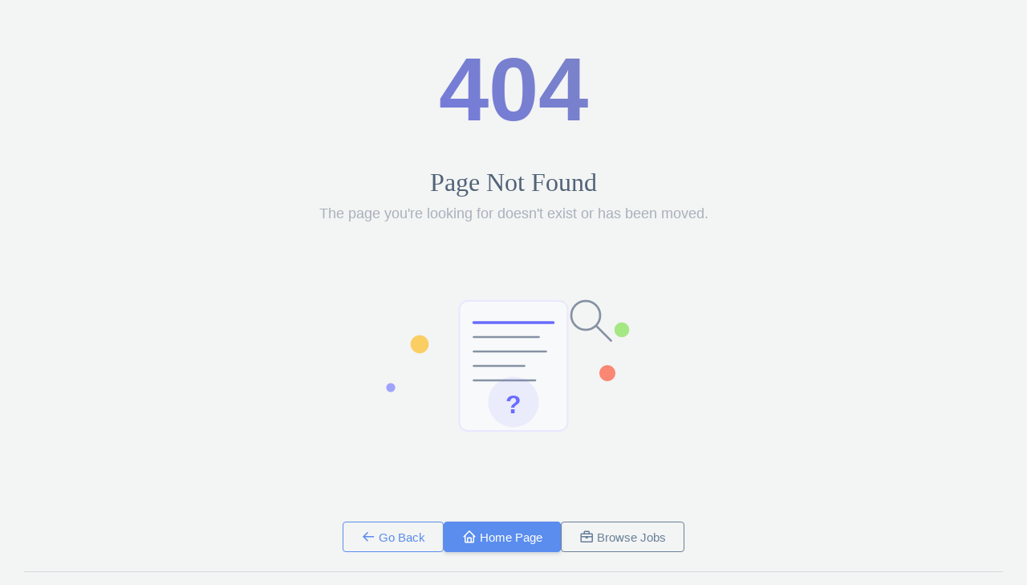

--- FILE ---
content_type: text/html; charset=UTF-8
request_url: https://thehiringcompany.co.in/meetings/sr-backend-go-developer-12/
body_size: 3442
content:
<!DOCTYPE html>
<html lang="en" class="light-style layout-wide customizer-hide" dir="ltr" data-theme="theme-default" data-assets-path="/theme/" data-template="vertical-menu-template-free">

    <head>
        <meta charset="utf-8" />
        <meta name="viewport" content="width=device-width, initial-scale=1.0, user-scalable=no, minimum-scale=1.0, maximum-scale=1.0" />

        <title>404 - Page Not Found | THC Portal</title>
        <meta name="description" content="Page not found - THC Portal Job Portal" />

        <!-- Favicon -->
        <link rel="icon" type="image/x-icon" href="/theme/img/favicon/favicon.ico" />

        <!-- Fonts -->
        <link rel="preconnect" href="https://fonts.googleapis.com" />
        <link rel="preconnect" href="https://fonts.gstatic.com" crossorigin />
        <link href="https://fonts.googleapis.com/css2?family=Public+Sans:ital,wght@0,300;0,400;0,500;0,600;0,700;1,300;1,400;1,500;1,600;1,700&display=swap" rel="stylesheet" />

        <!-- Icons -->
        <link rel="stylesheet" href="/theme/fonts/boxicons.css" />

        <!-- Core CSS -->
        <link rel="stylesheet" href="/theme/css/core.css" class="template-customizer-core-css" />
        <link rel="stylesheet" href="/theme/css/theme-default.css" class="template-customizer-theme-css" />
        <link rel="stylesheet" href="/theme/css/demo.css" />

        <!-- Page CSS -->
        <link rel="stylesheet" href="/theme/css/page-misc.css" />

        <!-- Helpers -->
        <script src="/theme/js/helpers.js"></script>
        <script src="/theme/js/config.js"></script>

        <style>
            .error-illustration {
                max-width: 450px;
                margin: 0 auto;
            }

            .error-code {
                font-size: 7rem;
                font-weight: 700;
                background: linear-gradient(45deg, #696cff, #8592a3);
                -webkit-background-clip: text;
                -webkit-text-fill-color: transparent;
                background-clip: text;
                text-align: center;
                margin-bottom: 1rem;
                animation: float 3s ease-in-out infinite;
            }

            @keyframes float {

                0%,
                100% {
                    transform: translateY(0px);
                }

                50% {
                    transform: translateY(-10px);
                }
            }

            .search-container {
                max-width: 500px;
                margin: 0 auto;
            }

            .popular-sections {
                display: grid;
                grid-template-columns: repeat(auto-fit, minmax(250px, 1fr));
                gap: 1.5rem;
                margin: 2rem 0;
                max-width: 900px;
                margin-left: auto;
                margin-right: auto;
            }

            .section-card {
                background: white;
                border: 1px solid #e7e7ff;
                border-radius: 12px;
                padding: 1.5rem;
                text-decoration: none;
                transition: all 0.3s ease;
                color: #696cff;
                box-shadow: 0 2px 8px rgba(105, 108, 255, 0.08);
            }

            .section-card:hover {
                background: #f8f9ff;
                border-color: #696cff;
                transform: translateY(-4px);
                box-shadow: 0 8px 25px rgba(105, 108, 255, 0.15);
                color: #5a5fe7;
            }

            .section-links {
                list-style: none;
                padding: 0;
                margin: 0;
            }

            .section-links li {
                margin-bottom: 0.5rem;
            }

            .section-links a {
                color: #8592a3;
                text-decoration: none;
                font-size: 0.875rem;
                transition: color 0.3s ease;
            }

            .section-links a:hover {
                color: #696cff;
            }

            .error-actions {
                display: flex;
                gap: 1rem;
                justify-content: center;
                flex-wrap: wrap;
                margin-top: 2rem;
            }

            @media (max-width: 768px) {
                .error-code {
                    font-size: 4.5rem;
                }

                .error-actions {
                    flex-direction: column;
                    align-items: center;
                }

                .error-actions .btn {
                    width: 100%;
                    max-width: 300px;
                }

                .popular-sections {
                    grid-template-columns: 1fr;
                }
            }
        </style>

        <link rel="stylesheet" href="css/style.css">

    </head>

    <body>
        <!-- Error -->
        <div class="container-xxl container-p-y">
            <div class="misc-wrapper">
                <div class="row">
                    <div class="col-12 text-center">
                        <!-- Error Code -->
                        <div class="error-code">404</div>

                        <!-- Error Title -->
                        <h2 class="mb-2 mx-2">Page Not Found</h2>
                        <p class="mb-4 mx-2 text-muted fs-5">
                            The page you're looking for doesn't exist or has been moved.
                        </p>

                        <!-- Error Illustration -->
                        <div class="error-illustration mb-4">
                            <svg xmlns="http://www.w3.org/2000/svg" viewBox="0 0 500 350" style="width: 100%; height: auto;">
                                <!-- Lost document illustration -->
                                <rect x="175" y="80" width="150" height="180" rx="12" fill="#f8f9fa" stroke="#e7e7ff" stroke-width="2" />

                                <!-- Document content lines -->
                                <line x1="195" y1="110" x2="305" y2="110" stroke="#696cff" stroke-width="4" stroke-linecap="round" />
                                <line x1="195" y1="130" x2="285" y2="130" stroke="#8592a3" stroke-width="3" stroke-linecap="round" />
                                <line x1="195" y1="150" x2="295" y2="150" stroke="#8592a3" stroke-width="3" stroke-linecap="round" />
                                <line x1="195" y1="170" x2="265" y2="170" stroke="#8592a3" stroke-width="3" stroke-linecap="round" />
                                <line x1="195" y1="190" x2="280" y2="190" stroke="#8592a3" stroke-width="3" stroke-linecap="round" />

                                <!-- Large question mark -->
                                <circle cx="250" cy="220" r="35" fill="#696cff" opacity="0.1" />
                                <text x="250" y="235" text-anchor="middle" font-size="36" fill="#696cff" font-weight="bold">?</text>

                                <!-- Floating elements around the document -->
                                <circle cx="120" cy="140" r="12" fill="#ffb400" opacity="0.6">
                                    <animate attributeName="r" values="12;16;12" dur="2s" repeatCount="indefinite" />
                                </circle>
                                <circle cx="380" cy="180" r="10" fill="#ff3e1d" opacity="0.6">
                                    <animate attributeName="r" values="10;14;10" dur="2.5s" repeatCount="indefinite" />
                                </circle>
                                <circle cx="400" cy="120" r="8" fill="#71dd37" opacity="0.6">
                                    <animate attributeName="r" values="8;12;8" dur="3s" repeatCount="indefinite" />
                                </circle>
                                <circle cx="80" cy="200" r="6" fill="#696cff" opacity="0.6">
                                    <animate attributeName="r" values="6;10;6" dur="2.2s" repeatCount="indefinite" />
                                </circle>

                                <!-- Search magnifying glass -->
                                <circle cx="350" cy="100" r="20" fill="none" stroke="#8592a3" stroke-width="3" />
                                <line x1="365" y1="115" x2="385" y2="135" stroke="#8592a3" stroke-width="3" stroke-linecap="round" />
                            </svg>
                        </div>

                        <!-- Action Buttons -->
                        <div class="error-actions">
                            <button onclick="window.history.back()" class="btn btn-outline-primary">
                                <i class="bx bx-arrow-back me-1"></i>
                                Go Back
                            </button>

                            <a href="/" class="btn btn-primary">
                                <i class="bx bx-home me-1"></i>
                                Home Page
                            </a>

                            <a href="/browse-jobs" class="btn btn-outline-secondary">
                                <i class="bx bx-briefcase me-1"></i>
                                Browse Jobs
                            </a>
                        </div>

                        <!-- Help Section -->
                        <div class="mt-4 pt-3 border-top">
                            <p class="text-muted small mb-2">
                                <strong>Still can't find what you're looking for?</strong>
                            </p>
                            <p class="text-muted small">
                                Contact our support team for assistance:<br>
                                <a href="mailto:support@thcportal.com" class="text-primary">support@thcportal.com</a> |
                                <a href="tel:+911234567890" class="text-primary">+91 123 456 7890</a>
                            </p>
                        </div>
                    </div>
                </div>
            </div>
        </div>
        <!-- /Error -->

        <!-- Core JS -->
        <script src="/theme/libs/jquery/jquery.js"></script>
        <script src="/theme/libs/popper/popper.js"></script>
        <script src="/theme/js/bootstrap.js"></script>
        <script src="/theme/libs/perfect-scrollbar/perfect-scrollbar.js"></script>
        <script src="/theme/js/menu.js"></script>
        <script src="/theme/js/main.js"></script>

        <!-- Error Page Functionality -->
        <script>
            $(document).ready(function () {
                // Search functionality
                function performSearch() {
                    const searchTerm = $('#searchInput').val().trim();
                    if (searchTerm) {
                        // Redirect to job search with query
                        window.location.href = '/browse-jobs?search=' + encodeURIComponent(searchTerm);
                    } else {
                        // Show toast or alert for empty search
                        if (typeof toastr !== 'undefined') {
                            toastr.warning('Please enter a search term');
                        } else {
                            alert('Please enter a search term');
                        }
                    }
                }

                // Search button click
                $('#searchBtn').on('click', performSearch);

                // Enter key search
                $('#searchInput').on('keypress', function (e) {
                    if (e.which === 13) {
                        performSearch();
                    }
                });

                // Auto-focus search input
                setTimeout(function () {
                    $('#searchInput').focus();
                }, 1000);

                // Track 404 page interactions
                $('.error-actions .btn, .section-card, .section-links a').on('click', function () {
                    const action = $(this).text().trim() || $(this).attr('href');
                    console.log('404 Error Page Action:', action);

                    // Add analytics tracking if available
                    if (typeof gtag !== 'undefined') {
                        gtag('event', 'error_page_interaction', {
                            'event_category': '404_error',
                            'event_label': action,
                            'page_location': window.location.href
                        });
                    }
                });

                // Log 404 error for monitoring
                if (typeof reportError !== 'undefined') {
                    reportError('404_page_not_found', {
                        url: window.location.href,
                        referrer: document.referrer,
                        userAgent: navigator.userAgent,
                        timestamp: new Date().toISOString()
                    });
                }

                // Suggest similar pages based on URL
                const currentPath = window.location.pathname;
                if (currentPath.includes('job')) {
                    $('#searchInput').attr('placeholder', 'Search for jobs...');
                } else if (currentPath.includes('company')) {
                    $('#searchInput').attr('placeholder', 'Search for companies...');
                } else if (currentPath.includes('partner')) {
                    $('#searchInput').attr('placeholder', 'Search for partner resources...');
                }
            });
        </script>
    </body>

</html>

--- FILE ---
content_type: text/css
request_url: https://thehiringcompany.co.in/theme/css/core.css
body_size: 71249
content:
@charset "UTF-8";

/*
 * Bootstrap  v5.3.2 (https://getbootstrap.com/)
 * Copyright 2011-2023 The Bootstrap Authors
 * Licensed under MIT (https://github.com/twbs/bootstrap/blob/main/LICENSE)
 */
:root,
[data-bs-theme=light] {
  --bs-blue: #5a8dee;
  --bs-indigo: #6610f2;
  --bs-purple: #6f42c1;
  --bs-pink: #e83e8c;
  --bs-red: #ff5b5c;
  --bs-orange: #fd7e14;
  --bs-yellow: #fdac41;
  --bs-green: #39da8a;
  --bs-teal: #20c997;
  --bs-cyan: #00cfdd;
  --bs-black: #263c55;
  --bs-white: #fff;
  --bs-gray: rgba(38, 60, 85, 0.6);
  --bs-gray-dark: rgba(38, 60, 85, 0.8);
  --bs-gray-25: rgba(38, 60, 85, 0.025);
  --bs-gray-50: rgba(38, 60, 85, 0.06);
  --bs-primary: #5a8dee;
  --bs-secondary: #69809a;
  --bs-success: #39da8a;
  --bs-info: #00cfdd;
  --bs-warning: #fdac41;
  --bs-danger: #ff5b5c;
  --bs-light: #e5e9ed;
  --bs-dark: #495563;
  --bs-gray: rgba(38, 60, 85, 0.5);
  --bs-primary-rgb: 90, 141, 238;
  --bs-secondary-rgb: 105, 128, 154;
  --bs-success-rgb: 57, 218, 138;
  --bs-info-rgb: 0, 207, 221;
  --bs-warning-rgb: 253, 172, 65;
  --bs-danger-rgb: 255, 91, 92;
  --bs-light-rgb: 229, 233, 237;
  --bs-dark-rgb: 73, 85, 99;
  --bs-gray-rgb: 38, 60, 85;
  --bs-primary-text-emphasis: #24385f;
  --bs-secondary-text-emphasis: #2a333e;
  --bs-success-text-emphasis: #175737;
  --bs-info-text-emphasis: #005358;
  --bs-warning-text-emphasis: #65451a;
  --bs-danger-text-emphasis: #662425;
  --bs-light-text-emphasis: rgba(38, 60, 85, 0.7);
  --bs-dark-text-emphasis: rgba(38, 60, 85, 0.7);
  --bs-primary-bg-subtle: #dee8fc;
  --bs-secondary-bg-subtle: #e1e6eb;
  --bs-success-bg-subtle: #d7f8e8;
  --bs-info-bg-subtle: #ccf5f8;
  --bs-warning-bg-subtle: #ffeed9;
  --bs-danger-bg-subtle: #ffdede;
  --bs-light-bg-subtle: rgba(244, 245, 247, 0.55);
  --bs-dark-bg-subtle: rgba(38, 60, 85, 0.4);
  --bs-primary-border-subtle: #bdd1f8;
  --bs-secondary-border-subtle: #c3ccd7;
  --bs-success-border-subtle: #b0f0d0;
  --bs-info-border-subtle: #99ecf1;
  --bs-warning-border-subtle: #fedeb3;
  --bs-danger-border-subtle: #ffbdbe;
  --bs-light-border-subtle: rgba(38, 60, 85, 0.2);
  --bs-dark-border-subtle: rgba(38, 60, 85, 0.5);
  --bs-white-rgb: 255, 255, 255;
  --bs-black-rgb: 38, 60, 85;
  --bs-font-sans-serif: "IBM Plex Sans", -apple-system, BlinkMacSystemFont, "Segoe UI", "Oxygen", "Ubuntu", "Cantarell", "Fira Sans", "Droid Sans", "Helvetica Neue", sans-serif;
  --bs-font-monospace: "SFMono-Regular", Menlo, Monaco, Consolas, "Liberation Mono", "Courier New", monospace;
  --bs-gradient: linear-gradient(180deg, rgba(255, 255, 255, 0.15), rgba(255, 255, 255, 0));
  --bs-root-font-size: 16px;
  --bs-body-font-family: var(--bs-font-sans-serif);
  --bs-body-font-size: 0.9375rem;
  --bs-body-font-weight: 400;
  --bs-body-line-height: 1.47;
  --bs-body-color: #2f2f2f;
  --bs-body-color-rgb: 103, 119, 136;
  --bs-body-bg: #f2f2f6;
  --bs-body-bg-rgb: 242, 242, 246;
  --bs-emphasis-color: #263c55;
  --bs-emphasis-color-rgb: 38, 60, 85;
  --bs-secondary-color: rgba(103, 119, 136, 0.75);
  --bs-secondary-color-rgb: 103, 119, 136;
  --bs-secondary-bg: rgba(38, 60, 85, 0.2);
  --bs-secondary-bg-rgb: 38, 60, 85;
  --bs-tertiary-color: rgba(103, 119, 136, 0.5);
  --bs-tertiary-color-rgb: 103, 119, 136;
  --bs-tertiary-bg: rgba(38, 60, 85, 0.1);
  --bs-tertiary-bg-rgb: 38, 60, 85;
  --bs-heading-color: #516377;
  --bs-link-color: #5a8dee;
  --bs-link-color-rgb: 90, 141, 238;
  --bs-link-decoration: none;
  --bs-link-hover-color: #517fd6;
  --bs-link-hover-color-rgb: 81, 127, 214;
  --bs-code-color: #e83e8c;
  --bs-highlight-color: #2f2f2f;
  --bs-highlight-bg: #ffeed9;
  --bs-border-width: 1px;
  --bs-border-style: solid;
  --bs-border-color: #d4d8dd;
  --bs-border-color-translucent: rgba(38, 60, 85, 0.175);
  --bs-border-radius: 0.25rem;
  --bs-border-radius-sm: 0.1875rem;
  --bs-border-radius-lg: 0.3125rem;
  --bs-border-radius-xl: 0.375rem;
  --bs-border-radius-xxl: 2rem;
  --bs-border-radius-2xl: var(--bs-border-radius-xxl);
  --bs-border-radius-pill: 50rem;
  --bs-box-shadow: 0 0.25rem 1rem rgba(147, 158, 170, 0.45);
  --bs-box-shadow-sm: 0 0.125rem 0.25rem rgba(147, 158, 170, 0.4);
  --bs-box-shadow-lg: 0 0.625rem 1.25rem rgba(147, 158, 170, 0.5);
  --bs-box-shadow-inset: inset 0 1px 2px rgba(38, 60, 85, 0.075);
  --bs-focus-ring-width: 0.15rem;
  --bs-focus-ring-opacity: 0.75;
  --bs-focus-ring-color: rgba(38, 60, 85, 0.75);
  --bs-form-valid-color: #39da8a;
  --bs-form-valid-border-color: #39da8a;
  --bs-form-invalid-color: #ff5b5c;
  --bs-form-invalid-border-color: #ff5b5c;
}

*,
*::before,
*::after {
  box-sizing: border-box;
}

:root {
  font-size: var(--bs-root-font-size);
}

@media (prefers-reduced-motion: no-preference) {
  :root {
    scroll-behavior: smooth;
  }
}

body {
  margin: 0;
  font-family: var(--bs-body-font-family);
  font-size: var(--bs-body-font-size);
  font-weight: var(--bs-body-font-weight);
  line-height: var(--bs-body-line-height);
  color: var(--bs-body-color);
  text-align: var(--bs-body-text-align);
  background-color: var(--bs-body-bg);
  -webkit-text-size-adjust: 100%;
  -webkit-tap-highlight-color: rgba(38, 60, 85, 0);
}

hr {
  margin: 1rem 0;
  color: #d4d8dd;
  border: 0;
  border-top: var(--bs-border-width) solid;
  opacity: 1;
}

h6,
.h6,
h5,
.h5,
h4,
.h4,
h3,
.h3,
h2,
.h2,
h1,
.h1 {
  margin-top: 0;
  margin-bottom: 1rem;
  font-family: "Rubik", "Times New Roman", serif;
  font-weight: 500;
  line-height: 1.1;
  color: var(--bs-heading-color);
}

h1,
.h1 {
  font-size: calc(1.3625rem + 1.35vw);
}

@media (min-width: 1200px) {

  h1,
  .h1 {
    font-size: 2.375rem;
  }
}

h2,
.h2 {
  font-size: calc(1.325rem + 0.9vw);
}

@media (min-width: 1200px) {

  h2,
  .h2 {
    font-size: 2rem;
  }
}

h3,
.h3 {
  font-size: calc(1.2875rem + 0.45vw);
}

@media (min-width: 1200px) {

  h3,
  .h3 {
    font-size: 1.625rem;
  }
}

h4,
.h4 {
  font-size: calc(1.2625rem + 0.15vw);
}

@media (min-width: 1200px) {

  h4,
  .h4 {
    font-size: 1.375rem;
  }
}

h5,
.h5 {
  font-size: 1.125rem;
}

h6,
.h6 {
  font-size: 0.9375rem;
}

p {
  margin-top: 0;
  margin-bottom: 1rem;
}

abbr[title] {
  text-decoration: underline dotted;
  cursor: help;
  text-decoration-skip-ink: none;
}

address {
  margin-bottom: 1rem;
  font-style: normal;
  line-height: inherit;
}

ol,
ul {
  padding-left: 2rem;
}

ol,
ul,
dl {
  margin-top: 0;
  margin-bottom: 1rem;
}

ol ol,
ul ul,
ol ul,
ul ol {
  margin-bottom: 0;
}

dt {
  font-weight: 500;
}

dd {
  margin-bottom: 0.5rem;
  margin-left: 0;
}

blockquote {
  margin: 0 0 1rem;
}

b,
strong {
  font-weight: bolder;
}

small,
.small {
  font-size: 85%;
}

mark,
.mark {
  padding: 0.1875em;
  color: var(--bs-highlight-color);
  background-color: var(--bs-highlight-bg);
}

sub,
sup {
  position: relative;
  font-size: 0.75em;
  line-height: 0;
  vertical-align: baseline;
}

sub {
  bottom: -0.25em;
}

sup {
  top: -0.5em;
}

a {
  color: rgba(var(--bs-link-color-rgb), var(--bs-link-opacity, 1));
  text-decoration: none;
}

a:hover {
  --bs-link-color-rgb: var(--bs-link-hover-color-rgb);
}

a:not([href]):not([class]),
a:not([href]):not([class]):hover {
  color: inherit;
  text-decoration: none;
}

pre,
code,
kbd,
samp {
  font-family: var(--bs-font-monospace);
  font-size: 1em;
}

pre {
  display: block;
  margin-top: 0;
  margin-bottom: 1rem;
  overflow: auto;
  font-size: 85%;
}

pre code {
  font-size: inherit;
  color: inherit;
  word-break: normal;
}

code {
  font-size: 85%;
  color: var(--bs-code-color);
  word-wrap: break-word;
}

a>code {
  color: inherit;
}

kbd {
  padding: 0.1875rem 0.375rem;
  font-size: 85%;
  color: var(--bs-body-bg);
  background-color: var(--bs-body-color);
  border-radius: 0.1875rem;
}

kbd kbd {
  padding: 0;
  font-size: 1em;
}

figure {
  margin: 0 0 1rem;
}

img,
svg {
  vertical-align: middle;
}

table {
  caption-side: bottom;
  border-collapse: collapse;
}

caption {
  padding-top: 0.625rem;
  padding-bottom: 0.625rem;
  color: #a8b1bb;
  text-align: left;
}

th {
  font-weight: 500;
  text-align: inherit;
  text-align: -webkit-match-parent;
}

thead,
tbody,
tfoot,
tr,
td,
th {
  border-color: inherit;
  border-style: solid;
  border-width: 0;
}

label {
  display: inline-block;
}

button {
  border-radius: 0;
}

button:focus:not(:focus-visible) {
  outline: 0;
}

input,
button,
select,
optgroup,
textarea {
  margin: 0;
  font-family: inherit;
  font-size: inherit;
  line-height: inherit;
}

button,
select {
  text-transform: none;
}

[role=button] {
  cursor: pointer;
}

select {
  word-wrap: normal;
}

select:disabled {
  opacity: 1;
}

[list]:not([type=date]):not([type=datetime-local]):not([type=month]):not([type=week]):not([type=time])::-webkit-calendar-picker-indicator {
  display: none !important;
}

button,
[type=button],
[type=reset],
[type=submit] {
  -webkit-appearance: button;
}

button:not(:disabled),
[type=button]:not(:disabled),
[type=reset]:not(:disabled),
[type=submit]:not(:disabled) {
  cursor: pointer;
}

::-moz-focus-inner {
  padding: 0;
  border-style: none;
}

textarea {
  resize: vertical;
}

fieldset {
  min-width: 0;
  padding: 0;
  margin: 0;
  border: 0;
}

legend {
  float: left;
  width: 100%;
  padding: 0;
  margin-bottom: 0.5rem;
  font-size: calc(1.275rem + 0.3vw);
  line-height: inherit;
}

@media (min-width: 1200px) {
  legend {
    font-size: 1.5rem;
  }
}

legend+* {
  clear: left;
}

::-webkit-datetime-edit-fields-wrapper,
::-webkit-datetime-edit-text,
::-webkit-datetime-edit-minute,
::-webkit-datetime-edit-hour-field,
::-webkit-datetime-edit-day-field,
::-webkit-datetime-edit-month-field,
::-webkit-datetime-edit-year-field {
  padding: 0;
}

::-webkit-inner-spin-button {
  height: auto;
}

[type=search] {
  -webkit-appearance: textfield;
  outline-offset: -2px;
}

/* rtl:raw:
[type="tel"],
[type="url"],
[type="email"],
[type="number"] {
  direction: ltr;
}
*/
::-webkit-search-decoration {
  -webkit-appearance: none;
}

::-webkit-color-swatch-wrapper {
  padding: 0;
}

::file-selector-button {
  font: inherit;
  -webkit-appearance: button;
}

output {
  display: inline-block;
}

iframe {
  border: 0;
}

summary {
  display: list-item;
  cursor: pointer;
}

progress {
  vertical-align: baseline;
}

[hidden] {
  display: none !important;
}

.lead {
  font-size: 1.0546875rem;
  font-weight: 400;
}

.display-1 {
  font-size: calc(1.625rem + 4.5vw);
  font-weight: 500;
  line-height: 1.1;
}

@media (min-width: 1200px) {
  .display-1 {
    font-size: 5rem;
  }
}

.display-2 {
  font-size: calc(1.575rem + 3.9vw);
  font-weight: 500;
  line-height: 1.1;
}

@media (min-width: 1200px) {
  .display-2 {
    font-size: 4.5rem;
  }
}

.display-3 {
  font-size: calc(1.525rem + 3.3vw);
  font-weight: 500;
  line-height: 1.1;
}

@media (min-width: 1200px) {
  .display-3 {
    font-size: 4rem;
  }
}

.display-4 {
  font-size: calc(1.475rem + 2.7vw);
  font-weight: 500;
  line-height: 1.1;
}

@media (min-width: 1200px) {
  .display-4 {
    font-size: 3.5rem;
  }
}

.display-5 {
  font-size: calc(1.425rem + 2.1vw);
  font-weight: 500;
  line-height: 1.1;
}

@media (min-width: 1200px) {
  .display-5 {
    font-size: 3rem;
  }
}

.display-6 {
  font-size: calc(1.375rem + 1.5vw);
  font-weight: 500;
  line-height: 1.1;
}

@media (min-width: 1200px) {
  .display-6 {
    font-size: 2.5rem;
  }
}

.list-unstyled {
  padding-left: 0;
  list-style: none;
}

.list-inline {
  padding-left: 0;
  list-style: none;
}

.list-inline-item {
  display: inline-block;
}

.list-inline-item:not(:last-child) {
  margin-right: 0.5rem;
}

.initialism {
  font-size: 85%;
  text-transform: uppercase;
}

.blockquote {
  margin-bottom: 1rem;
  font-size: 1.171875rem;
}

.blockquote> :last-child {
  margin-bottom: 0;
}

.blockquote-footer {
  margin-top: -1rem;
  margin-bottom: 1rem;
  font-size: 85%;
  color: rgba(38, 60, 85, 0.6);
}

.blockquote-footer::before {
  content: "— ";
}

.img-fluid {
  max-width: 100%;
  height: auto;
}

.img-thumbnail {
  padding: 0;
  background-color: transparent;
  border: 0px solid var(--bs-border-color);
  border-radius: 0px;
  max-width: 100%;
  height: auto;
}

.figure {
  display: inline-block;
}

.figure-img {
  margin-bottom: 0.5rem;
  line-height: 1;
}

.figure-caption {
  font-size: 85%;
  color: #a8b1bb;
}

.container,
.container-fluid,
.container-xxl,
.container-xl,
.container-lg,
.container-md,
.container-sm {
  --bs-gutter-x: 1.875rem;
  --bs-gutter-y: 0;
  width: 100%;
  padding-right: calc(var(--bs-gutter-x) * 0.5);
  padding-left: calc(var(--bs-gutter-x) * 0.5);
  margin-right: auto;
  margin-left: auto;
}

@media (min-width: 576px) {

  .container-sm,
  .container {
    max-width: 540px;
  }
}

@media (min-width: 768px) {

  .container-md,
  .container-sm,
  .container {
    max-width: 720px;
  }
}

@media (min-width: 992px) {

  .container-lg,
  .container-md,
  .container-sm,
  .container {
    max-width: 960px;
  }
}

@media (min-width: 1200px) {

  .container-xl,
  .container-lg,
  .container-md,
  .container-sm,
  .container {
    max-width: 1140px;
  }
}

@media (min-width: 1400px) {

  .container-xxl,
  .container-xl,
  .container-lg,
  .container-md,
  .container-sm,
  .container {
    max-width: 1440px;
  }
}

:root {
  --bs-breakpoint-xs: 0;
  --bs-breakpoint-sm: 576px;
  --bs-breakpoint-md: 768px;
  --bs-breakpoint-lg: 992px;
  --bs-breakpoint-xl: 1200px;
  --bs-breakpoint-xxl: 1400px;
}

.row {
  --bs-gutter-x: 1.625rem;
  --bs-gutter-y: 0;
  display: flex;
  flex-wrap: wrap;
  margin-top: calc(-1 * var(--bs-gutter-y));
  margin-right: calc(-0.5 * var(--bs-gutter-x));
  margin-left: calc(-0.5 * var(--bs-gutter-x));
}

.row>* {
  flex-shrink: 0;
  width: 100%;
  max-width: 100%;
  padding-right: calc(var(--bs-gutter-x) * 0.5);
  padding-left: calc(var(--bs-gutter-x) * 0.5);
  margin-top: var(--bs-gutter-y);
}

.col {
  flex: 1 0 0%;
}

.row-cols-auto>* {
  flex: 0 0 auto;
  width: auto;
}

.row-cols-1>* {
  flex: 0 0 auto;
  width: 100%;
}

.row-cols-2>* {
  flex: 0 0 auto;
  width: 50%;
}

.row-cols-3>* {
  flex: 0 0 auto;
  width: 33.33333333%;
}

.row-cols-4>* {
  flex: 0 0 auto;
  width: 25%;
}

.row-cols-5>* {
  flex: 0 0 auto;
  width: 20%;
}

.row-cols-6>* {
  flex: 0 0 auto;
  width: 16.66666667%;
}

.col-auto {
  flex: 0 0 auto;
  width: auto;
}

.col-1 {
  flex: 0 0 auto;
  width: 8.33333333%;
}

.col-2 {
  flex: 0 0 auto;
  width: 16.66666667%;
}

.col-3 {
  flex: 0 0 auto;
  width: 25%;
}

.col-4 {
  flex: 0 0 auto;
  width: 33.33333333%;
}

.col-5 {
  flex: 0 0 auto;
  width: 41.66666667%;
}

.col-6 {
  flex: 0 0 auto;
  width: 50%;
}

.col-7 {
  flex: 0 0 auto;
  width: 58.33333333%;
}

.col-8 {
  flex: 0 0 auto;
  width: 66.66666667%;
}

.col-9 {
  flex: 0 0 auto;
  width: 75%;
}

.col-10 {
  flex: 0 0 auto;
  width: 83.33333333%;
}

.col-11 {
  flex: 0 0 auto;
  width: 91.66666667%;
}

.col-12 {
  flex: 0 0 auto;
  width: 100%;
}

.offset-1 {
  margin-left: 8.33333333%;
}

.offset-2 {
  margin-left: 16.66666667%;
}

.offset-3 {
  margin-left: 25%;
}

.offset-4 {
  margin-left: 33.33333333%;
}

.offset-5 {
  margin-left: 41.66666667%;
}

.offset-6 {
  margin-left: 50%;
}

.offset-7 {
  margin-left: 58.33333333%;
}

.offset-8 {
  margin-left: 66.66666667%;
}

.offset-9 {
  margin-left: 75%;
}

.offset-10 {
  margin-left: 83.33333333%;
}

.offset-11 {
  margin-left: 91.66666667%;
}

.g-0,
.gx-0 {
  --bs-gutter-x: 0;
}

.g-0,
.gy-0 {
  --bs-gutter-y: 0;
}

.g-1,
.gx-1 {
  --bs-gutter-x: 0.25rem;
}

.g-1,
.gy-1 {
  --bs-gutter-y: 0.25rem;
}

.g-2,
.gx-2 {
  --bs-gutter-x: 0.5rem;
}

.g-2,
.gy-2 {
  --bs-gutter-y: 0.5rem;
}

.g-3,
.gx-3 {
  --bs-gutter-x: 1rem;
}

.g-3,
.gy-3 {
  --bs-gutter-y: 1rem;
}

.g-4,
.gx-4 {
  --bs-gutter-x: 1.5rem;
}

.g-4,
.gy-4 {
  --bs-gutter-y: 1.5rem;
}

.g-5,
.gx-5 {
  --bs-gutter-x: 3rem;
}

.g-5,
.gy-5 {
  --bs-gutter-y: 3rem;
}

@media (min-width: 576px) {
  .col-sm {
    flex: 1 0 0%;
  }

  .row-cols-sm-auto>* {
    flex: 0 0 auto;
    width: auto;
  }

  .row-cols-sm-1>* {
    flex: 0 0 auto;
    width: 100%;
  }

  .row-cols-sm-2>* {
    flex: 0 0 auto;
    width: 50%;
  }

  .row-cols-sm-3>* {
    flex: 0 0 auto;
    width: 33.33333333%;
  }

  .row-cols-sm-4>* {
    flex: 0 0 auto;
    width: 25%;
  }

  .row-cols-sm-5>* {
    flex: 0 0 auto;
    width: 20%;
  }

  .row-cols-sm-6>* {
    flex: 0 0 auto;
    width: 16.66666667%;
  }

  .col-sm-auto {
    flex: 0 0 auto;
    width: auto;
  }

  .col-sm-1 {
    flex: 0 0 auto;
    width: 8.33333333%;
  }

  .col-sm-2 {
    flex: 0 0 auto;
    width: 16.66666667%;
  }

  .col-sm-3 {
    flex: 0 0 auto;
    width: 25%;
  }

  .col-sm-4 {
    flex: 0 0 auto;
    width: 33.33333333%;
  }

  .col-sm-5 {
    flex: 0 0 auto;
    width: 41.66666667%;
  }

  .col-sm-6 {
    flex: 0 0 auto;
    width: 50%;
  }

  .col-sm-7 {
    flex: 0 0 auto;
    width: 58.33333333%;
  }

  .col-sm-8 {
    flex: 0 0 auto;
    width: 66.66666667%;
  }

  .col-sm-9 {
    flex: 0 0 auto;
    width: 75%;
  }

  .col-sm-10 {
    flex: 0 0 auto;
    width: 83.33333333%;
  }

  .col-sm-11 {
    flex: 0 0 auto;
    width: 91.66666667%;
  }

  .col-sm-12 {
    flex: 0 0 auto;
    width: 100%;
  }

  .offset-sm-0 {
    margin-left: 0;
  }

  .offset-sm-1 {
    margin-left: 8.33333333%;
  }

  .offset-sm-2 {
    margin-left: 16.66666667%;
  }

  .offset-sm-3 {
    margin-left: 25%;
  }

  .offset-sm-4 {
    margin-left: 33.33333333%;
  }

  .offset-sm-5 {
    margin-left: 41.66666667%;
  }

  .offset-sm-6 {
    margin-left: 50%;
  }

  .offset-sm-7 {
    margin-left: 58.33333333%;
  }

  .offset-sm-8 {
    margin-left: 66.66666667%;
  }

  .offset-sm-9 {
    margin-left: 75%;
  }

  .offset-sm-10 {
    margin-left: 83.33333333%;
  }

  .offset-sm-11 {
    margin-left: 91.66666667%;
  }

  .g-sm-0,
  .gx-sm-0 {
    --bs-gutter-x: 0;
  }

  .g-sm-0,
  .gy-sm-0 {
    --bs-gutter-y: 0;
  }

  .g-sm-1,
  .gx-sm-1 {
    --bs-gutter-x: 0.25rem;
  }

  .g-sm-1,
  .gy-sm-1 {
    --bs-gutter-y: 0.25rem;
  }

  .g-sm-2,
  .gx-sm-2 {
    --bs-gutter-x: 0.5rem;
  }

  .g-sm-2,
  .gy-sm-2 {
    --bs-gutter-y: 0.5rem;
  }

  .g-sm-3,
  .gx-sm-3 {
    --bs-gutter-x: 1rem;
  }

  .g-sm-3,
  .gy-sm-3 {
    --bs-gutter-y: 1rem;
  }

  .g-sm-4,
  .gx-sm-4 {
    --bs-gutter-x: 1.5rem;
  }

  .g-sm-4,
  .gy-sm-4 {
    --bs-gutter-y: 1.5rem;
  }

  .g-sm-5,
  .gx-sm-5 {
    --bs-gutter-x: 3rem;
  }

  .g-sm-5,
  .gy-sm-5 {
    --bs-gutter-y: 3rem;
  }
}

@media (min-width: 768px) {
  .col-md {
    flex: 1 0 0%;
  }

  .row-cols-md-auto>* {
    flex: 0 0 auto;
    width: auto;
  }

  .row-cols-md-1>* {
    flex: 0 0 auto;
    width: 100%;
  }

  .row-cols-md-2>* {
    flex: 0 0 auto;
    width: 50%;
  }

  .row-cols-md-3>* {
    flex: 0 0 auto;
    width: 33.33333333%;
  }

  .row-cols-md-4>* {
    flex: 0 0 auto;
    width: 25%;
  }

  .row-cols-md-5>* {
    flex: 0 0 auto;
    width: 20%;
  }

  .row-cols-md-6>* {
    flex: 0 0 auto;
    width: 16.66666667%;
  }

  .col-md-auto {
    flex: 0 0 auto;
    width: auto;
  }

  .col-md-1 {
    flex: 0 0 auto;
    width: 8.33333333%;
  }

  .col-md-2 {
    flex: 0 0 auto;
    width: 16.66666667%;
  }

  .col-md-3 {
    flex: 0 0 auto;
    width: 25%;
  }

  .col-md-4 {
    flex: 0 0 auto;
    width: 33.33333333%;
  }

  .col-md-5 {
    flex: 0 0 auto;
    width: 41.66666667%;
  }

  .col-md-6 {
    flex: 0 0 auto;
    width: 50%;
  }

  .col-md-7 {
    flex: 0 0 auto;
    width: 58.33333333%;
  }

  .col-md-8 {
    flex: 0 0 auto;
    width: 66.66666667%;
  }

  .col-md-9 {
    flex: 0 0 auto;
    width: 75%;
  }

  .col-md-10 {
    flex: 0 0 auto;
    width: 83.33333333%;
  }

  .col-md-11 {
    flex: 0 0 auto;
    width: 91.66666667%;
  }

  .col-md-12 {
    flex: 0 0 auto;
    width: 100%;
  }

  .offset-md-0 {
    margin-left: 0;
  }

  .offset-md-1 {
    margin-left: 8.33333333%;
  }

  .offset-md-2 {
    margin-left: 16.66666667%;
  }

  .offset-md-3 {
    margin-left: 25%;
  }

  .offset-md-4 {
    margin-left: 33.33333333%;
  }

  .offset-md-5 {
    margin-left: 41.66666667%;
  }

  .offset-md-6 {
    margin-left: 50%;
  }

  .offset-md-7 {
    margin-left: 58.33333333%;
  }

  .offset-md-8 {
    margin-left: 66.66666667%;
  }

  .offset-md-9 {
    margin-left: 75%;
  }

  .offset-md-10 {
    margin-left: 83.33333333%;
  }

  .offset-md-11 {
    margin-left: 91.66666667%;
  }

  .g-md-0,
  .gx-md-0 {
    --bs-gutter-x: 0;
  }

  .g-md-0,
  .gy-md-0 {
    --bs-gutter-y: 0;
  }

  .g-md-1,
  .gx-md-1 {
    --bs-gutter-x: 0.25rem;
  }

  .g-md-1,
  .gy-md-1 {
    --bs-gutter-y: 0.25rem;
  }

  .g-md-2,
  .gx-md-2 {
    --bs-gutter-x: 0.5rem;
  }

  .g-md-2,
  .gy-md-2 {
    --bs-gutter-y: 0.5rem;
  }

  .g-md-3,
  .gx-md-3 {
    --bs-gutter-x: 1rem;
  }

  .g-md-3,
  .gy-md-3 {
    --bs-gutter-y: 1rem;
  }

  .g-md-4,
  .gx-md-4 {
    --bs-gutter-x: 1.5rem;
  }

  .g-md-4,
  .gy-md-4 {
    --bs-gutter-y: 1.5rem;
  }

  .g-md-5,
  .gx-md-5 {
    --bs-gutter-x: 3rem;
  }

  .g-md-5,
  .gy-md-5 {
    --bs-gutter-y: 3rem;
  }
}

@media (min-width: 992px) {
  .col-lg {
    flex: 1 0 0%;
  }

  .row-cols-lg-auto>* {
    flex: 0 0 auto;
    width: auto;
  }

  .row-cols-lg-1>* {
    flex: 0 0 auto;
    width: 100%;
  }

  .row-cols-lg-2>* {
    flex: 0 0 auto;
    width: 50%;
  }

  .row-cols-lg-3>* {
    flex: 0 0 auto;
    width: 33.33333333%;
  }

  .row-cols-lg-4>* {
    flex: 0 0 auto;
    width: 25%;
  }

  .row-cols-lg-5>* {
    flex: 0 0 auto;
    width: 20%;
  }

  .row-cols-lg-6>* {
    flex: 0 0 auto;
    width: 16.66666667%;
  }

  .col-lg-auto {
    flex: 0 0 auto;
    width: auto;
  }

  .col-lg-1 {
    flex: 0 0 auto;
    width: 8.33333333%;
  }

  .col-lg-2 {
    flex: 0 0 auto;
    width: 16.66666667%;
  }

  .col-lg-3 {
    flex: 0 0 auto;
    width: 25%;
  }

  .col-lg-4 {
    flex: 0 0 auto;
    width: 33.33333333%;
  }

  .col-lg-5 {
    flex: 0 0 auto;
    width: 41.66666667%;
  }

  .col-lg-6 {
    flex: 0 0 auto;
    width: 50%;
  }

  .col-lg-7 {
    flex: 0 0 auto;
    width: 58.33333333%;
  }

  .col-lg-8 {
    flex: 0 0 auto;
    width: 66.66666667%;
  }

  .col-lg-9 {
    flex: 0 0 auto;
    width: 75%;
  }

  .col-lg-10 {
    flex: 0 0 auto;
    width: 83.33333333%;
  }

  .col-lg-11 {
    flex: 0 0 auto;
    width: 91.66666667%;
  }

  .col-lg-12 {
    flex: 0 0 auto;
    width: 100%;
  }

  .offset-lg-0 {
    margin-left: 0;
  }

  .offset-lg-1 {
    margin-left: 8.33333333%;
  }

  .offset-lg-2 {
    margin-left: 16.66666667%;
  }

  .offset-lg-3 {
    margin-left: 25%;
  }

  .offset-lg-4 {
    margin-left: 33.33333333%;
  }

  .offset-lg-5 {
    margin-left: 41.66666667%;
  }

  .offset-lg-6 {
    margin-left: 50%;
  }

  .offset-lg-7 {
    margin-left: 58.33333333%;
  }

  .offset-lg-8 {
    margin-left: 66.66666667%;
  }

  .offset-lg-9 {
    margin-left: 75%;
  }

  .offset-lg-10 {
    margin-left: 83.33333333%;
  }

  .offset-lg-11 {
    margin-left: 91.66666667%;
  }

  .g-lg-0,
  .gx-lg-0 {
    --bs-gutter-x: 0;
  }

  .g-lg-0,
  .gy-lg-0 {
    --bs-gutter-y: 0;
  }

  .g-lg-1,
  .gx-lg-1 {
    --bs-gutter-x: 0.25rem;
  }

  .g-lg-1,
  .gy-lg-1 {
    --bs-gutter-y: 0.25rem;
  }

  .g-lg-2,
  .gx-lg-2 {
    --bs-gutter-x: 0.5rem;
  }

  .g-lg-2,
  .gy-lg-2 {
    --bs-gutter-y: 0.5rem;
  }

  .g-lg-3,
  .gx-lg-3 {
    --bs-gutter-x: 1rem;
  }

  .g-lg-3,
  .gy-lg-3 {
    --bs-gutter-y: 1rem;
  }

  .g-lg-4,
  .gx-lg-4 {
    --bs-gutter-x: 1.5rem;
  }

  .g-lg-4,
  .gy-lg-4 {
    --bs-gutter-y: 1.5rem;
  }

  .g-lg-5,
  .gx-lg-5 {
    --bs-gutter-x: 3rem;
  }

  .g-lg-5,
  .gy-lg-5 {
    --bs-gutter-y: 3rem;
  }
}

@media (min-width: 1200px) {
  .col-xl {
    flex: 1 0 0%;
  }

  .row-cols-xl-auto>* {
    flex: 0 0 auto;
    width: auto;
  }

  .row-cols-xl-1>* {
    flex: 0 0 auto;
    width: 100%;
  }

  .row-cols-xl-2>* {
    flex: 0 0 auto;
    width: 50%;
  }

  .row-cols-xl-3>* {
    flex: 0 0 auto;
    width: 33.33333333%;
  }

  .row-cols-xl-4>* {
    flex: 0 0 auto;
    width: 25%;
  }

  .row-cols-xl-5>* {
    flex: 0 0 auto;
    width: 20%;
  }

  .row-cols-xl-6>* {
    flex: 0 0 auto;
    width: 16.66666667%;
  }

  .col-xl-auto {
    flex: 0 0 auto;
    width: auto;
  }

  .col-xl-1 {
    flex: 0 0 auto;
    width: 8.33333333%;
  }

  .col-xl-2 {
    flex: 0 0 auto;
    width: 16.66666667%;
  }

  .col-xl-3 {
    flex: 0 0 auto;
    width: 25%;
  }

  .col-xl-4 {
    flex: 0 0 auto;
    width: 33.33333333%;
  }

  .col-xl-5 {
    flex: 0 0 auto;
    width: 41.66666667%;
  }

  .col-xl-6 {
    flex: 0 0 auto;
    width: 50%;
  }

  .col-xl-7 {
    flex: 0 0 auto;
    width: 58.33333333%;
  }

  .col-xl-8 {
    flex: 0 0 auto;
    width: 66.66666667%;
  }

  .col-xl-9 {
    flex: 0 0 auto;
    width: 75%;
  }

  .col-xl-10 {
    flex: 0 0 auto;
    width: 83.33333333%;
  }

  .col-xl-11 {
    flex: 0 0 auto;
    width: 91.66666667%;
  }

  .col-xl-12 {
    flex: 0 0 auto;
    width: 100%;
  }

  .offset-xl-0 {
    margin-left: 0;
  }

  .offset-xl-1 {
    margin-left: 8.33333333%;
  }

  .offset-xl-2 {
    margin-left: 16.66666667%;
  }

  .offset-xl-3 {
    margin-left: 25%;
  }

  .offset-xl-4 {
    margin-left: 33.33333333%;
  }

  .offset-xl-5 {
    margin-left: 41.66666667%;
  }

  .offset-xl-6 {
    margin-left: 50%;
  }

  .offset-xl-7 {
    margin-left: 58.33333333%;
  }

  .offset-xl-8 {
    margin-left: 66.66666667%;
  }

  .offset-xl-9 {
    margin-left: 75%;
  }

  .offset-xl-10 {
    margin-left: 83.33333333%;
  }

  .offset-xl-11 {
    margin-left: 91.66666667%;
  }

  .g-xl-0,
  .gx-xl-0 {
    --bs-gutter-x: 0;
  }

  .g-xl-0,
  .gy-xl-0 {
    --bs-gutter-y: 0;
  }

  .g-xl-1,
  .gx-xl-1 {
    --bs-gutter-x: 0.25rem;
  }

  .g-xl-1,
  .gy-xl-1 {
    --bs-gutter-y: 0.25rem;
  }

  .g-xl-2,
  .gx-xl-2 {
    --bs-gutter-x: 0.5rem;
  }

  .g-xl-2,
  .gy-xl-2 {
    --bs-gutter-y: 0.5rem;
  }

  .g-xl-3,
  .gx-xl-3 {
    --bs-gutter-x: 1rem;
  }

  .g-xl-3,
  .gy-xl-3 {
    --bs-gutter-y: 1rem;
  }

  .g-xl-4,
  .gx-xl-4 {
    --bs-gutter-x: 1.5rem;
  }

  .g-xl-4,
  .gy-xl-4 {
    --bs-gutter-y: 1.5rem;
  }

  .g-xl-5,
  .gx-xl-5 {
    --bs-gutter-x: 3rem;
  }

  .g-xl-5,
  .gy-xl-5 {
    --bs-gutter-y: 3rem;
  }
}

@media (min-width: 1400px) {
  .col-xxl {
    flex: 1 0 0%;
  }

  .row-cols-xxl-auto>* {
    flex: 0 0 auto;
    width: auto;
  }

  .row-cols-xxl-1>* {
    flex: 0 0 auto;
    width: 100%;
  }

  .row-cols-xxl-2>* {
    flex: 0 0 auto;
    width: 50%;
  }

  .row-cols-xxl-3>* {
    flex: 0 0 auto;
    width: 33.33333333%;
  }

  .row-cols-xxl-4>* {
    flex: 0 0 auto;
    width: 25%;
  }

  .row-cols-xxl-5>* {
    flex: 0 0 auto;
    width: 20%;
  }

  .row-cols-xxl-6>* {
    flex: 0 0 auto;
    width: 16.66666667%;
  }

  .col-xxl-auto {
    flex: 0 0 auto;
    width: auto;
  }

  .col-xxl-1 {
    flex: 0 0 auto;
    width: 8.33333333%;
  }

  .col-xxl-2 {
    flex: 0 0 auto;
    width: 16.66666667%;
  }

  .col-xxl-3 {
    flex: 0 0 auto;
    width: 25%;
  }

  .col-xxl-4 {
    flex: 0 0 auto;
    width: 33.33333333%;
  }

  .col-xxl-5 {
    flex: 0 0 auto;
    width: 41.66666667%;
  }

  .col-xxl-6 {
    flex: 0 0 auto;
    width: 50%;
  }

  .col-xxl-7 {
    flex: 0 0 auto;
    width: 58.33333333%;
  }

  .col-xxl-8 {
    flex: 0 0 auto;
    width: 66.66666667%;
  }

  .col-xxl-9 {
    flex: 0 0 auto;
    width: 75%;
  }

  .col-xxl-10 {
    flex: 0 0 auto;
    width: 83.33333333%;
  }

  .col-xxl-11 {
    flex: 0 0 auto;
    width: 91.66666667%;
  }

  .col-xxl-12 {
    flex: 0 0 auto;
    width: 100%;
  }

  .offset-xxl-0 {
    margin-left: 0;
  }

  .offset-xxl-1 {
    margin-left: 8.33333333%;
  }

  .offset-xxl-2 {
    margin-left: 16.66666667%;
  }

  .offset-xxl-3 {
    margin-left: 25%;
  }

  .offset-xxl-4 {
    margin-left: 33.33333333%;
  }

  .offset-xxl-5 {
    margin-left: 41.66666667%;
  }

  .offset-xxl-6 {
    margin-left: 50%;
  }

  .offset-xxl-7 {
    margin-left: 58.33333333%;
  }

  .offset-xxl-8 {
    margin-left: 66.66666667%;
  }

  .offset-xxl-9 {
    margin-left: 75%;
  }

  .offset-xxl-10 {
    margin-left: 83.33333333%;
  }

  .offset-xxl-11 {
    margin-left: 91.66666667%;
  }

  .g-xxl-0,
  .gx-xxl-0 {
    --bs-gutter-x: 0;
  }

  .g-xxl-0,
  .gy-xxl-0 {
    --bs-gutter-y: 0;
  }

  .g-xxl-1,
  .gx-xxl-1 {
    --bs-gutter-x: 0.25rem;
  }

  .g-xxl-1,
  .gy-xxl-1 {
    --bs-gutter-y: 0.25rem;
  }

  .g-xxl-2,
  .gx-xxl-2 {
    --bs-gutter-x: 0.5rem;
  }

  .g-xxl-2,
  .gy-xxl-2 {
    --bs-gutter-y: 0.5rem;
  }

  .g-xxl-3,
  .gx-xxl-3 {
    --bs-gutter-x: 1rem;
  }

  .g-xxl-3,
  .gy-xxl-3 {
    --bs-gutter-y: 1rem;
  }

  .g-xxl-4,
  .gx-xxl-4 {
    --bs-gutter-x: 1.5rem;
  }

  .g-xxl-4,
  .gy-xxl-4 {
    --bs-gutter-y: 1.5rem;
  }

  .g-xxl-5,
  .gx-xxl-5 {
    --bs-gutter-x: 3rem;
  }

  .g-xxl-5,
  .gy-xxl-5 {
    --bs-gutter-y: 3rem;
  }
}

.table {
  --bs-table-color-type: initial;
  --bs-table-bg-type: initial;
  --bs-table-color-state: initial;
  --bs-table-bg-state: initial;
  --bs-table-color: var(--bs-body-color);
  --bs-table-bg: transparent;
  --bs-table-border-color: #d4d8dd;
  --bs-table-accent-bg: transparent;
  --bs-table-striped-color: var(--bs-body-color);
  --bs-table-striped-bg: #f8f9fa;
  --bs-table-active-color: var(--bs-body-color);
  --bs-table-active-bg: rgba(var(--bs-emphasis-color-rgb), 0.1);
  --bs-table-hover-color: var(--bs-body-color);
  --bs-table-hover-bg: #f2f3f5;
  width: 100%;
  margin-bottom: 1rem;
  vertical-align: middle;
  border-color: var(--bs-table-border-color);
}

.table> :not(caption)>*>* {
  padding: 0.625rem 1.5rem;
  color: var(--bs-table-color-state, var(--bs-table-color-type, var(--bs-table-color)));
  background-color: var(--bs-table-bg);
  border-bottom-width: 1px;
  box-shadow: inset 0 0 0 9999px var(--bs-table-bg-state, var(--bs-table-bg-type, var(--bs-table-accent-bg)));
}

.table>tbody {
  vertical-align: inherit;
}

.table>thead {
  vertical-align: bottom;
}

.table-group-divider {
  border-top: calc(1px * 2) solid #d4d8dd;
}

.caption-top {
  caption-side: top;
}

.table-sm> :not(caption)>*>* {
  padding: 0.3125rem 0.625rem;
}

.table-bordered> :not(caption)>* {
  border-width: 1px 0;
}

.table-bordered> :not(caption)>*>* {
  border-width: 0 1px;
}

.table-borderless> :not(caption)>*>* {
  border-bottom-width: 0;
}

.table-borderless> :not(:first-child) {
  border-top-width: 0;
}

.table-striped>tbody>tr:nth-of-type(odd)>* {
  --bs-table-color-type: var(--bs-table-striped-color);
  --bs-table-bg-type: var(--bs-table-striped-bg);
}

.table-striped-columns> :not(caption)>tr> :nth-child(even) {
  --bs-table-color-type: var(--bs-table-striped-color);
  --bs-table-bg-type: var(--bs-table-striped-bg);
}

.table-active {
  --bs-table-color-state: var(--bs-table-active-color);
  --bs-table-bg-state: var(--bs-table-active-bg);
}

.table-hover>tbody>tr:hover>* {
  --bs-table-color-state: var(--bs-table-hover-color);
  --bs-table-bg-state: var(--bs-table-hover-bg);
}

.table-primary {
  --bs-table-color: #263c55;
  --bs-table-bg: #dee8fc;
  --bs-table-border-color: #b9c6db;
  --bs-table-striped-bg: #d8e3f7;
  --bs-table-striped-color: #263c55;
  --bs-table-active-bg: #ccd7eb;
  --bs-table-active-color: #263c55;
  --bs-table-hover-bg: #d3def2;
  --bs-table-hover-color: #263c55;
  color: var(--bs-table-color);
  border-color: var(--bs-table-border-color);
}

.table-secondary {
  --bs-table-color: #263c55;
  --bs-table-bg: #e1e6eb;
  --bs-table-border-color: #bcc4cd;
  --bs-table-striped-bg: #dbe1e7;
  --bs-table-striped-color: #263c55;
  --bs-table-active-bg: #ced5dc;
  --bs-table-active-color: #263c55;
  --bs-table-hover-bg: #d6dce2;
  --bs-table-hover-color: #263c55;
  color: var(--bs-table-color);
  border-color: var(--bs-table-border-color);
}

.table-success {
  --bs-table-color: #263c55;
  --bs-table-bg: #d7f8e8;
  --bs-table-border-color: #b4d2cb;
  --bs-table-striped-bg: #d2f2e4;
  --bs-table-striped-color: #263c55;
  --bs-table-active-bg: #c5e5d9;
  --bs-table-active-color: #263c55;
  --bs-table-hover-bg: #cceddf;
  --bs-table-hover-color: #263c55;
  color: var(--bs-table-color);
  border-color: var(--bs-table-border-color);
}

.table-info {
  --bs-table-color: #263c55;
  --bs-table-bg: #ccf5f8;
  --bs-table-border-color: #abd0d7;
  --bs-table-striped-bg: #c7eff3;
  --bs-table-striped-color: #263c55;
  --bs-table-active-bg: #bbe3e8;
  --bs-table-active-color: #263c55;
  --bs-table-hover-bg: #c2eaee;
  --bs-table-hover-color: #263c55;
  color: var(--bs-table-color);
  border-color: var(--bs-table-border-color);
}

.table-warning {
  --bs-table-color: #263c55;
  --bs-table-bg: #ffeed9;
  --bs-table-border-color: #d4cabf;
  --bs-table-striped-bg: #f8e9d5;
  --bs-table-striped-color: #263c55;
  --bs-table-active-bg: #e9dccc;
  --bs-table-active-color: #263c55;
  --bs-table-hover-bg: #f2e3d1;
  --bs-table-hover-color: #263c55;
  color: var(--bs-table-color);
  border-color: var(--bs-table-border-color);
}

.table-danger {
  --bs-table-color: #263c55;
  --bs-table-bg: #ffdede;
  --bs-table-border-color: #d4bec3;
  --bs-table-striped-bg: #f8d9da;
  --bs-table-striped-color: #263c55;
  --bs-table-active-bg: #e9ced0;
  --bs-table-active-color: #263c55;
  --bs-table-hover-bg: #f2d4d6;
  --bs-table-hover-color: #263c55;
  color: var(--bs-table-color);
  border-color: var(--bs-table-border-color);
}

.table-light {
  --bs-table-color: #263c55;
  --bs-table-bg: #e5e9ed;
  --bs-table-border-color: #bfc6cf;
  --bs-table-striped-bg: #dfe4e8;
  --bs-table-striped-color: #263c55;
  --bs-table-active-bg: #d2d8de;
  --bs-table-active-color: #263c55;
  --bs-table-hover-bg: #dadfe4;
  --bs-table-hover-color: #263c55;
  color: var(--bs-table-color);
  border-color: var(--bs-table-border-color);
}

.table-dark {
  --bs-table-color: #fff;
  --bs-table-bg: #495563;
  --bs-table-border-color: #6d7782;
  --bs-table-striped-bg: #4e5a68;
  --bs-table-striped-color: #fff;
  --bs-table-active-bg: #5b6673;
  --bs-table-active-color: #fff;
  --bs-table-hover-bg: #545f6c;
  --bs-table-hover-color: #fff;
  color: var(--bs-table-color);
  border-color: var(--bs-table-border-color);
}

.table-responsive {
  overflow-x: auto;
  -webkit-overflow-scrolling: touch;
}

@media (max-width: 575.98px) {
  .table-responsive-sm {
    overflow-x: auto;
    -webkit-overflow-scrolling: touch;
  }
}

@media (max-width: 767.98px) {
  .table-responsive-md {
    overflow-x: auto;
    -webkit-overflow-scrolling: touch;
  }
}

@media (max-width: 991.98px) {
  .table-responsive-lg {
    overflow-x: auto;
    -webkit-overflow-scrolling: touch;
  }
}

@media (max-width: 1199.98px) {
  .table-responsive-xl {
    overflow-x: auto;
    -webkit-overflow-scrolling: touch;
  }
}

@media (max-width: 1399.98px) {
  .table-responsive-xxl {
    overflow-x: auto;
    -webkit-overflow-scrolling: touch;
  }
}

.form-label {
  margin-bottom: 0.25rem;
  font-size: 0.75rem;
  font-weight: 400;
}

.col-form-label {
  padding-top: calc(0.469rem + var(--bs-border-width));
  padding-bottom: calc(0.469rem + var(--bs-border-width));
  margin-bottom: 0;
  font-size: inherit;
  font-weight: 400;
  line-height: 1.4;
}

.col-form-label-lg {
  padding-top: calc(0.75rem + var(--bs-border-width));
  padding-bottom: calc(0.75rem + var(--bs-border-width));
  font-size: 1.063rem;
}

.col-form-label-sm {
  padding-top: calc(0.25rem + var(--bs-border-width));
  padding-bottom: calc(0.25rem + var(--bs-border-width));
  font-size: 0.813rem;
}

.form-text {
  margin-top: 0.25rem;
  font-size: 85%;
  color: #a8b1bb;
}

.form-control {
  display: block;
  width: 100%;
  padding: 0.469rem 0.735rem;
  font-size: 0.9375rem;
  font-weight: 400;
  line-height: 1.4;
  color: #2f2f2f;
  appearance: none;
  background-color: #fff;
  background-clip: padding-box;
  border: var(--bs-border-width) solid #d4d8dd;
  border-radius: var(--bs-border-radius);
  transition: border-color 0.15s ease-in-out, box-shadow 0.15s ease-in-out;
}

@media (prefers-reduced-motion: reduce) {
  .form-control {
    transition: none;
  }
}

.form-control[type=file] {
  overflow: hidden;
}

.form-control[type=file]:not(:disabled):not([readonly]) {
  cursor: pointer;
}

.form-control:focus {
  color: #2f2f2f;
  background-color: #fff;
  border-color: rgba(245, 248, 254, 0.448);
  outline: 0;
  box-shadow: 0 0.0625rem 0.1875rem 0 rgba(38, 60, 85, 0.18);
}

.form-control::-webkit-date-and-time-value {
  min-width: 85px;
  height: 1.4em;
  margin: 0;
}

.form-control::-webkit-datetime-edit {
  display: block;
  padding: 0;
}

.form-control::placeholder {
  color: #a8b1bb;
  opacity: 1;
}

.form-control:disabled {
  background-color: #e9ecee;
  opacity: 1;
}

.form-control::file-selector-button {
  padding: 0.469rem 0.735rem;
  margin: -0.469rem -0.735rem;
  margin-inline-end: 0.735rem;
  color: #2f2f2f;
  background-color: #fff;
  pointer-events: none;
  border-color: inherit;
  border-style: solid;
  border-width: 0;
  border-inline-end-width: var(--bs-border-width);
  border-radius: 0;
  transition: all 0.2s ease-in-out;
}

@media (prefers-reduced-motion: reduce) {
  .form-control::file-selector-button {
    transition: none;
  }
}

.form-control:hover:not(:disabled):not([readonly])::file-selector-button {
  background-color: #f2f2f2;
}

.form-control-plaintext {
  display: block;
  width: 100%;
  padding: 0.469rem 0;
  margin-bottom: 0;
  line-height: 1.4;
  color: var(--bs-body-color);
  background-color: transparent;
  border: solid transparent;
  border-width: var(--bs-border-width) 0;
}

.form-control-plaintext:focus {
  outline: 0;
}

.form-control-plaintext.form-control-sm,
.form-control-plaintext.form-control-lg {
  padding-right: 0;
  padding-left: 0;
}

.form-control-sm {
  min-height: calc(1.4em + 0.5rem + calc(var(--bs-border-width) * 2));
  padding: 0.25rem 0.6rem;
  font-size: 0.813rem;
  border-radius: var(--bs-border-radius-sm);
}

.form-control-sm::file-selector-button {
  padding: 0.25rem 0.6rem;
  margin: -0.25rem -0.6rem;
  margin-inline-end: 0.6rem;
}

.form-control-lg {
  min-height: calc(1.4em + 1.5rem + calc(var(--bs-border-width) * 2));
  padding: 0.75rem 0.85rem;
  font-size: 1.063rem;
  border-radius: var(--bs-border-radius-lg);
}

.form-control-lg::file-selector-button {
  padding: 0.75rem 0.85rem;
  margin: -0.75rem -0.85rem;
  margin-inline-end: 0.85rem;
}

textarea.form-control {
  min-height: calc(1.4em + 0.938rem + calc(var(--bs-border-width) * 2));
}

textarea.form-control-sm {
  min-height: calc(1.4em + 0.5rem + calc(var(--bs-border-width) * 2));
}

textarea.form-control-lg {
  min-height: calc(1.4em + 1.5rem + calc(var(--bs-border-width) * 2));
}

.form-control-color {
  width: 3rem;
  height: calc(1.4em + 0.938rem + calc(var(--bs-border-width) * 2));
  padding: 0.469rem;
}

.form-control-color:not(:disabled):not([readonly]) {
  cursor: pointer;
}

.form-control-color::-moz-color-swatch {
  border: 0 !important;
  border-radius: var(--bs-border-radius);
}

.form-control-color::-webkit-color-swatch {
  border: 0 !important;
  border-radius: var(--bs-border-radius);
}

.form-control-color.form-control-sm {
  height: calc(1.4em + 0.5rem + calc(var(--bs-border-width) * 2));
}

.form-control-color.form-control-lg {
  height: calc(1.4em + 1.5rem + calc(var(--bs-border-width) * 2));
}

.form-select {
  --bs-form-select-bg-img: url("data:image/svg+xml,%3csvg xmlns='http://www.w3.org/2000/svg' viewBox='0 0 16 16'%3e%3cpath fill='none' stroke='rgba%2838, 60, 85, 0.4%29' stroke-linecap='round' stroke-linejoin='round' stroke-width='2' d='M2 5l6 6 6-6'/%3e%3c/svg%3e");
  display: block;
  width: 100%;
  padding: 0.469rem 1.735rem 0.469rem 0.735rem;
  font-size: 0.9375rem;
  font-weight: 400;
  line-height: 1.4;
  color: #2f2f2f;
  appearance: none;
  background-color: #fff;
  background-image: var(--bs-form-select-bg-img), var(--bs-form-select-bg-icon, none);
  background-repeat: no-repeat;
  background-position: right 0.735rem center;
  background-size: 17px 12px;
  border: var(--bs-border-width) solid #d4d8dd;
  border-radius: var(--bs-border-radius);
  transition: border-color 0.15s ease-in-out, box-shadow 0.15s ease-in-out;
}

@media (prefers-reduced-motion: reduce) {
  .form-select {
    transition: none;
  }
}

.form-select:focus {
  border-color: rgba(245, 248, 254, 0.448);
  outline: 0;
  box-shadow: 0 0.0625rem 0.1875rem 0 rgba(38, 60, 85, 0.18);
}

.form-select[multiple],
.form-select[size]:not([size="1"]) {
  padding-right: 0.735rem;
  background-image: none;
}

.form-select:disabled {
  color: #2f2f2f;
  background-color: #e9ecee;
}

.form-select:-moz-focusring {
  color: transparent;
  text-shadow: 0 0 0 #2f2f2f;
}

.form-select-sm {
  padding-top: 0.187rem;
  padding-bottom: 0.187rem;
  padding-left: 0.6rem;
  font-size: 0.813rem;
  border-radius: var(--bs-border-radius-sm);
}

.form-select-lg {
  padding-top: 0.74rem;
  padding-bottom: 0.74rem;
  padding-left: 0.85rem;
  font-size: 1.063rem;
  border-radius: var(--bs-border-radius-lg);
}

.form-check {
  display: block;
  min-height: 1.378125rem;
  padding-left: 1.7em;
  margin-bottom: 0.125rem;
}

.form-check .form-check-input {
  float: left;
  margin-left: -1.7em;
}

.form-check-reverse {
  padding-right: 1.7em;
  padding-left: 0;
  text-align: right;
}

.form-check-reverse .form-check-input {
  float: right;
  margin-right: -1.7em;
  margin-left: 0;
}

.form-check-input {
  --bs-form-check-bg: #fff;
  flex-shrink: 0;
  width: 1.2em;
  height: 1.2em;
  margin-top: 0.135em;
  vertical-align: top;
  appearance: none;
  background-color: var(--bs-form-check-bg);
  background-image: var(--bs-form-check-bg-image);
  background-repeat: no-repeat;
  background-position: center;
  background-size: contain;
  border: 1px solid #bec5cc;
  print-color-adjust: exact;
}

.form-check-input[type=checkbox] {
  border-radius: 0.25em;
}

.form-check-input[type=radio] {
  border-radius: 50%;
}

.form-check-input:active {
  filter: brightness(90%);
}

.form-check-input:focus {
  border-color: rgba(245, 248, 254, 0.448);
  outline: 0;
  box-shadow: 0 0 0 0.12rem rgba(147, 158, 170, 0.3);
}

.form-check-input:checked {
  background-color: rgba(90, 141, 238, 0.08);
  border-color: rgba(90, 141, 238, 0.08);
}

.form-check-input:checked[type=checkbox] {
  --bs-form-check-bg-image: url("data:image/svg+xml,%3csvg xmlns='http://www.w3.org/2000/svg' viewBox='0 0 20 20'%3e%3cpath fill='none' stroke='%23fff' stroke-linecap='round' stroke-linejoin='round' stroke-width='2' d='M6 10l3 3l6-6'/%3e%3c/svg%3e");
}

.form-check-input:checked[type=radio] {
  --bs-form-check-bg-image: url("data:image/svg+xml,%3csvg xmlns='http://www.w3.org/2000/svg' viewBox='-4 -4 8 8'%3e%3ccircle r='1.5' fill='%23fff'/%3e%3c/svg%3e");
}

.form-check-input[type=checkbox]:indeterminate {
  background-color: rgba(90, 141, 238, 0.08);
  border-color: rgba(90, 141, 238, 0.08);
  --bs-form-check-bg-image: url("data:image/svg+xml,%3csvg xmlns='http://www.w3.org/2000/svg' viewBox='0 0 20 20'%3e%3cpath fill='none' stroke='%23fff' stroke-linecap='round' stroke-linejoin='round' stroke-width='2' d='M6 10h8'/%3e%3c/svg%3e");
}

.form-check-input:disabled {
  pointer-events: none;
  filter: none;
  opacity: 0.5;
}

.form-check-input[disabled]~.form-check-label,
.form-check-input:disabled~.form-check-label {
  cursor: default;
  opacity: 0.5;
}

.form-check-label {
  cursor: pointer;
}

.form-switch {
  padding-left: 2.5em;
}

.form-switch .form-check-input {
  --bs-form-switch-bg: url("data:image/svg+xml,%3csvg xmlns='http://www.w3.org/2000/svg' viewBox='-4 -4 8 8'%3e%3ccircle r='3' fill='rgba%2838, 60, 85, 0.3%29'/%3e%3c/svg%3e");
  width: 2em;
  margin-left: -2.5em;
  background-image: var(--bs-form-switch-bg);
  background-position: left center;
  border-radius: 2em;
  transition: background-position 0.15s ease-in-out;
}

@media (prefers-reduced-motion: reduce) {
  .form-switch .form-check-input {
    transition: none;
  }
}

.form-switch .form-check-input:focus {
  --bs-form-switch-bg: url("data:image/svg+xml,%3csvg xmlns='http://www.w3.org/2000/svg' viewBox='-4 -4 8 8'%3e%3ccircle r='3' fill='rgba%28245, 248, 254, 0.448%29'/%3e%3c/svg%3e");
}

.form-switch .form-check-input:checked {
  background-position: right center;
  --bs-form-switch-bg: url("data:image/svg+xml,%3csvg xmlns='http://www.w3.org/2000/svg' viewBox='-4 -4 8 8'%3e%3ccircle r='3' fill='%23fff'/%3e%3c/svg%3e");
}

.form-switch.form-check-reverse {
  padding-right: 2.5em;
  padding-left: 0;
}

.form-switch.form-check-reverse .form-check-input {
  margin-right: -2.5em;
  margin-left: 0;
}

.form-check-inline {
  display: inline-block;
  margin-right: 1rem;
}

.btn-check {
  position: absolute;
  clip: rect(0, 0, 0, 0);
  pointer-events: none;
}

.btn-check[disabled]+.btn,
.btn-check:disabled+.btn {
  pointer-events: none;
  filter: none;
  opacity: 0.65;
}

.form-range {
  width: 100%;
  height: 1rem;
  padding: 0;
  appearance: none;
  background-color: transparent;
}

.form-range:focus {
  outline: 0;
}

.form-range:focus::-webkit-slider-thumb {
  box-shadow: 0 0 8px 0px rgba(38, 60, 85, 0.2);
}

.form-range:focus::-moz-range-thumb {
  box-shadow: 0 0 8px 0px rgba(38, 60, 85, 0.2);
}

.form-range::-moz-focus-outer {
  border: 0;
}

.form-range::-webkit-slider-thumb {
  width: 0.875rem;
  height: 0.875rem;
  margin-top: -0.25rem;
  appearance: none;
  background-color: #fff;
  border: 0;
  border-radius: 1rem;
  transition: background-color 0.15s ease-in-out, border-color 0.15s ease-in-out, box-shadow 0.15s ease-in-out;
}

@media (prefers-reduced-motion: reduce) {
  .form-range::-webkit-slider-thumb {
    transition: none;
  }
}

.form-range::-webkit-slider-thumb:active {
  background-color: #fff;
}

.form-range::-webkit-slider-runnable-track {
  width: 100%;
  height: 0.375rem;
  color: transparent;
  cursor: pointer;
  background-color: #e9ecee;
  border-color: transparent;
  border-radius: 1rem;
}

.form-range::-moz-range-thumb {
  width: 0.875rem;
  height: 0.875rem;
  appearance: none;
  background-color: #fff;
  border: 0;
  border-radius: 1rem;
  transition: background-color 0.15s ease-in-out, border-color 0.15s ease-in-out, box-shadow 0.15s ease-in-out;
}

@media (prefers-reduced-motion: reduce) {
  .form-range::-moz-range-thumb {
    transition: none;
  }
}

.form-range::-moz-range-thumb:active {
  background-color: #fff;
}

.form-range::-moz-range-track {
  width: 100%;
  height: 0.375rem;
  color: transparent;
  cursor: pointer;
  background-color: #e9ecee;
  border-color: transparent;
  border-radius: 1rem;
}

.form-range:disabled {
  pointer-events: none;
}

.form-range:disabled::-webkit-slider-thumb {
  background-color: #e9ecee;
}

.form-range:disabled::-moz-range-thumb {
  background-color: #e9ecee;
}

.form-floating {
  position: relative;
}

.form-floating>.form-control,
.form-floating>.form-control-plaintext,
.form-floating>.form-select {
  height: calc(3.5rem + calc(var(--bs-border-width) * 2));
  min-height: calc(3.5rem + calc(var(--bs-border-width) * 2));
  line-height: 1.25;
}

.form-floating>label {
  position: absolute;
  top: 0;
  left: 0;
  z-index: 2;
  height: 100%;
  padding: 1rem 0.735rem;
  overflow: hidden;
  text-align: start;
  text-overflow: ellipsis;
  white-space: nowrap;
  pointer-events: none;
  border: var(--bs-border-width) solid transparent;
  transform-origin: 0 0;
  transition: opacity 0.2s ease-in-out, transform 0.2s ease-in-out;
}

@media (prefers-reduced-motion: reduce) {
  .form-floating>label {
    transition: none;
  }
}

.form-floating>.form-control,
.form-floating>.form-control-plaintext {
  padding: 1rem 0.735rem;
}

.form-floating>.form-control::placeholder,
.form-floating>.form-control-plaintext::placeholder {
  color: transparent;
}

.form-floating>.form-control:focus,
.form-floating>.form-control:not(:placeholder-shown),
.form-floating>.form-control-plaintext:focus,
.form-floating>.form-control-plaintext:not(:placeholder-shown) {
  padding-top: 1.625rem;
  padding-bottom: 0.625rem;
}

.form-floating>.form-control:-webkit-autofill,
.form-floating>.form-control-plaintext:-webkit-autofill {
  padding-top: 1.625rem;
  padding-bottom: 0.625rem;
}

.form-floating>.form-select {
  padding-top: 1.625rem;
  padding-bottom: 0.625rem;
}

.form-floating>.form-control:focus~label,
.form-floating>.form-control:not(:placeholder-shown)~label,
.form-floating>.form-control-plaintext~label,
.form-floating>.form-select~label {
  color: rgba(var(--bs-body-color-rgb), 0.75);
  transform: scale(0.85) translateY(-0.5rem) translateX(0.15rem);
}

.form-floating>.form-control:focus~label::after,
.form-floating>.form-control:not(:placeholder-shown)~label::after,
.form-floating>.form-control-plaintext~label::after,
.form-floating>.form-select~label::after {
  position: absolute;
  inset: 1rem 0.3675rem;
  z-index: -1;
  height: 1.5em;
  content: "";
  background-color: #fff;
  border-radius: var(--bs-border-radius);
}

.form-floating>.form-control:-webkit-autofill~label {
  color: rgba(var(--bs-body-color-rgb), 0.75);
  transform: scale(0.85) translateY(-0.5rem) translateX(0.15rem);
}

.form-floating>.form-control-plaintext~label {
  border-width: var(--bs-border-width) 0;
}

.form-floating> :disabled~label,
.form-floating>.form-control:disabled~label {
  color: rgba(38, 60, 85, 0.6);
}

.form-floating> :disabled~label::after,
.form-floating>.form-control:disabled~label::after {
  background-color: #e9ecee;
}

.input-group {
  position: relative;
  display: flex;
  flex-wrap: wrap;
  align-items: stretch;
  width: 100%;
}

.input-group>.form-control,
.input-group>.form-select,
.input-group>.form-floating {
  position: relative;
  flex: 1 1 auto;
  width: 1%;
  min-width: 0;
}

.input-group>.form-control:focus,
.input-group>.form-select:focus,
.input-group>.form-floating:focus-within {
  z-index: 5;
}

.input-group .btn {
  position: relative;
  z-index: 2;
}

.input-group .btn:focus {
  z-index: 5;
}

.input-group-text {
  display: flex;
  align-items: center;
  padding: 0.469rem 0.735rem;
  font-size: 0.9375rem;
  font-weight: 400;
  line-height: 1.4;
  color: #2f2f2f;
  text-align: center;
  white-space: nowrap;
  background-color: #fff;
  border: var(--bs-border-width) solid #d4d8dd;
  border-radius: var(--bs-border-radius);
}

.input-group-lg>.form-control,
.input-group-lg>.form-select,
.input-group-lg>.input-group-text,
.input-group-lg>.btn {
  padding: 0.75rem 0.85rem;
  font-size: 1.063rem;
  border-radius: var(--bs-border-radius-lg);
}

.input-group-sm>.form-control,
.input-group-sm>.form-select,
.input-group-sm>.input-group-text,
.input-group-sm>.btn {
  padding: 0.25rem 0.6rem;
  font-size: 0.813rem;
  border-radius: var(--bs-border-radius-sm);
}

.input-group-lg>.form-select,
.input-group-sm>.form-select {
  padding-right: 2.47rem;
}

.input-group:not(.has-validation)> :not(:last-child):not(.dropdown-toggle):not(.dropdown-menu):not(.form-floating),
.input-group:not(.has-validation)>.dropdown-toggle:nth-last-child(n+3),
.input-group:not(.has-validation)>.form-floating:not(:last-child)>.form-control,
.input-group:not(.has-validation)>.form-floating:not(:last-child)>.form-select {
  border-top-right-radius: 0;
  border-bottom-right-radius: 0;
}

.input-group.has-validation> :nth-last-child(n+3):not(.dropdown-toggle):not(.dropdown-menu):not(.form-floating),
.input-group.has-validation>.dropdown-toggle:nth-last-child(n+4),
.input-group.has-validation>.form-floating:nth-last-child(n+3)>.form-control,
.input-group.has-validation>.form-floating:nth-last-child(n+3)>.form-select {
  border-top-right-radius: 0;
  border-bottom-right-radius: 0;
}

.input-group> :not(:first-child):not(.dropdown-menu):not(.valid-tooltip):not(.valid-feedback):not(.invalid-tooltip):not(.invalid-feedback) {
  margin-left: calc(var(--bs-border-width) * -1);
  border-top-left-radius: 0;
  border-bottom-left-radius: 0;
}

.input-group>.form-floating:not(:first-child)>.form-control,
.input-group>.form-floating:not(:first-child)>.form-select {
  border-top-left-radius: 0;
  border-bottom-left-radius: 0;
}

.btn {
  --bs-btn-padding-x: 1.375rem;
  --bs-btn-padding-y: 0.469rem;
  --bs-btn-font-family: ;
  --bs-btn-font-size: 0.9375rem;
  --bs-btn-font-weight: 400;
  --bs-btn-line-height: 1.4;
  --bs-btn-color: var(--bs-body-color);
  --bs-btn-bg: transparent;
  --bs-btn-border-width: var(--bs-border-width);
  --bs-btn-border-color: transparent;
  --bs-btn-border-radius: var(--bs-border-radius);
  --bs-btn-hover-border-color: transparent;
  --bs-btn-box-shadow: 0 0.125rem 0.25rem rgba(147, 158, 170, 0.4);
  --bs-btn-disabled-opacity: 0.65;
  --bs-btn-focus-box-shadow: 0 0 0 0.0625rem rgba(var(--bs-btn-focus-shadow-rgb), .5);
  display: inline-block;
  padding: var(--bs-btn-padding-y) var(--bs-btn-padding-x);
  font-family: var(--bs-btn-font-family);
  font-size: var(--bs-btn-font-size);
  font-weight: var(--bs-btn-font-weight);
  line-height: var(--bs-btn-line-height);
  color: var(--bs-btn-color);
  text-align: center;
  vertical-align: middle;
  cursor: pointer;
  user-select: none;
  border: var(--bs-btn-border-width) solid var(--bs-btn-border-color);
  border-radius: var(--bs-btn-border-radius);
  background-color: var(--bs-btn-bg);
  transition: all 0.2s ease-in-out;
}

@media (prefers-reduced-motion: reduce) {
  .btn {
    transition: none;
  }
}

.btn:hover {
  color: var(--bs-btn-hover-color);
  background-color: var(--bs-btn-hover-bg);
  border-color: var(--bs-btn-hover-border-color);
}

.btn-check+.btn:hover {
  color: var(--bs-btn-color);
  background-color: var(--bs-btn-bg);
  border-color: var(--bs-btn-border-color);
}

.btn:focus-visible {
  color: var(--bs-btn-hover-color);
  background-color: var(--bs-btn-hover-bg);
  border-color: var(--bs-btn-hover-border-color);
  outline: 0;
  box-shadow: var(--bs-btn-focus-box-shadow);
}

.btn-check:focus-visible+.btn {
  border-color: var(--bs-btn-hover-border-color);
  outline: 0;
  box-shadow: var(--bs-btn-focus-box-shadow);
}

.btn-check:checked+.btn,
:not(.btn-check)+.btn:active,
.btn:first-child:active,
.btn.active,
.btn.show {
  color: var(--bs-btn-active-color);
  background-color: var(--bs-btn-active-bg);
  border-color: var(--bs-btn-active-border-color);
}

.btn-check:checked+.btn:focus-visible,
:not(.btn-check)+.btn:active:focus-visible,
.btn:first-child:active:focus-visible,
.btn.active:focus-visible,
.btn.show:focus-visible {
  box-shadow: var(--bs-btn-focus-box-shadow);
}

.btn:disabled,
.btn.disabled,
fieldset:disabled .btn {
  color: var(--bs-btn-disabled-color);
  pointer-events: none;
  background-color: var(--bs-btn-disabled-bg);
  border-color: var(--bs-btn-disabled-border-color);
  opacity: var(--bs-btn-disabled-opacity);
}

.btn-link {
  --bs-btn-font-weight: 400;
  --bs-btn-color: var(--bs-link-color);
  --bs-btn-bg: transparent;
  --bs-btn-border-color: transparent;
  --bs-btn-hover-color: var(--bs-link-hover-color);
  --bs-btn-hover-border-color: transparent;
  --bs-btn-active-color: var(--bs-link-hover-color);
  --bs-btn-active-border-color: transparent;
  --bs-btn-disabled-color: rgba(38, 60, 85, 0.6);
  --bs-btn-disabled-border-color: transparent;
  --bs-btn-box-shadow: 0 0 0 #000;
  --bs-btn-focus-shadow-rgb: 115, 158, 241;
  text-decoration: none;
}

.btn-link:focus-visible {
  color: var(--bs-btn-color);
}

.btn-link:hover {
  color: var(--bs-btn-hover-color);
}

.btn-lg,
.btn-group-lg>.btn {
  --bs-btn-padding-y: 0.74rem;
  --bs-btn-padding-x: 2.1875rem;
  --bs-btn-font-size: 1.063rem;
  --bs-btn-border-radius: var(--bs-border-radius-lg);
}

.btn-sm,
.btn-group-sm>.btn {
  --bs-btn-padding-y: 0.187rem;
  --bs-btn-padding-x: 1rem;
  --bs-btn-font-size: 0.813rem;
  --bs-btn-border-radius: var(--bs-border-radius-sm);
}

.fade {
  transition: opacity 0.15s linear;
}

@media (prefers-reduced-motion: reduce) {
  .fade {
    transition: none;
  }
}

.fade:not(.show) {
  opacity: 0;
}

.collapse:not(.show) {
  display: none;
}

.collapsing {
  height: 0;
  overflow: hidden;
  transition: height 0.35s ease;
}

@media (prefers-reduced-motion: reduce) {
  .collapsing {
    transition: none;
  }
}

.collapsing.collapse-horizontal {
  width: 0;
  height: auto;
  transition: width 0.35s ease;
}

@media (prefers-reduced-motion: reduce) {
  .collapsing.collapse-horizontal {
    transition: none;
  }
}

.dropup,
.dropend,
.dropdown,
.dropstart,
.dropup-center,
.dropdown-center {
  position: relative;
}

.dropdown-toggle {
  white-space: nowrap;
}

.dropdown-toggle::after {
  display: inline-block;
  margin-left: 0.75em;
  vertical-align: middle;
  content: "";
  margin-top: -0.45em;
  width: 0.45em;
  height: 0.45em;
  border: 1.5px solid;
  border-top: 0;
  border-left: 0;
  transform: rotate(45deg);
}

.dropdown-toggle:empty::after {
  margin-left: 0;
}

.dropdown-menu {
  --bs-dropdown-zindex: 1000;
  --bs-dropdown-min-width: 10rem;
  --bs-dropdown-padding-x: 0;
  --bs-dropdown-padding-y: 0.3125rem;
  --bs-dropdown-spacer: 0.125rem;
  --bs-dropdown-font-size: 0.9375rem;
  --bs-dropdown-color: var(--bs-body-color);
  --bs-dropdown-bg: #fff;
  --bs-dropdown-border-color: transparent;
  --bs-dropdown-border-radius: 0.3125rem;
  --bs-dropdown-border-width: 0;
  --bs-dropdown-inner-border-radius: 0;
  --bs-dropdown-divider-bg: #d4d8dd;
  --bs-dropdown-divider-margin-y: 0.3125rem;
  --bs-dropdown-box-shadow: 0 0.25rem 1rem rgba(147, 158, 170, 0.45);
  --bs-dropdown-link-color: #2f2f2f;
  --bs-dropdown-link-hover-color: #2f2f2f;
  --bs-dropdown-link-hover-bg: rgba(38, 60, 85, 0.06);
  --bs-dropdown-link-active-color: #5a8dee;
  --bs-dropdown-link-active-bg: rgba(90, 141, 238, 0.08);
  --bs-dropdown-link-disabled-color: #bec5cc;
  --bs-dropdown-item-padding-x: 1rem;
  --bs-dropdown-item-padding-y: 0.5rem;
  --bs-dropdown-header-color: #516377;
  --bs-dropdown-header-padding-x: 1rem;
  --bs-dropdown-header-padding-y: 0.3125rem;
  position: absolute;
  z-index: var(--bs-dropdown-zindex);
  display: none;
  min-width: var(--bs-dropdown-min-width);
  padding: var(--bs-dropdown-padding-y) var(--bs-dropdown-padding-x);
  margin: 0;
  font-size: var(--bs-dropdown-font-size);
  color: var(--bs-dropdown-color);
  text-align: left;
  list-style: none;
  background-color: var(--bs-dropdown-bg);
  background-clip: padding-box;
  border: var(--bs-dropdown-border-width) solid var(--bs-dropdown-border-color);
  border-radius: var(--bs-dropdown-border-radius);
}

.dropdown-menu[data-bs-popper] {
  top: 100%;
  left: 0;
  margin-top: var(--bs-dropdown-spacer);
}

.dropdown-menu-start {
  --bs-position: start;
}

.dropdown-menu-start[data-bs-popper] {
  right: auto;
  left: 0;
}

.dropdown-menu-end {
  --bs-position: end;
}

.dropdown-menu-end[data-bs-popper] {
  right: 0;
  left: auto;
}

@media (min-width: 576px) {
  .dropdown-menu-sm-start {
    --bs-position: start;
  }

  .dropdown-menu-sm-start[data-bs-popper] {
    right: auto;
    left: 0;
  }

  .dropdown-menu-sm-end {
    --bs-position: end;
  }

  .dropdown-menu-sm-end[data-bs-popper] {
    right: 0;
    left: auto;
  }
}

@media (min-width: 768px) {
  .dropdown-menu-md-start {
    --bs-position: start;
  }

  .dropdown-menu-md-start[data-bs-popper] {
    right: auto;
    left: 0;
  }

  .dropdown-menu-md-end {
    --bs-position: end;
  }

  .dropdown-menu-md-end[data-bs-popper] {
    right: 0;
    left: auto;
  }
}

@media (min-width: 992px) {
  .dropdown-menu-lg-start {
    --bs-position: start;
  }

  .dropdown-menu-lg-start[data-bs-popper] {
    right: auto;
    left: 0;
  }

  .dropdown-menu-lg-end {
    --bs-position: end;
  }

  .dropdown-menu-lg-end[data-bs-popper] {
    right: 0;
    left: auto;
  }
}

@media (min-width: 1200px) {
  .dropdown-menu-xl-start {
    --bs-position: start;
  }

  .dropdown-menu-xl-start[data-bs-popper] {
    right: auto;
    left: 0;
  }

  .dropdown-menu-xl-end {
    --bs-position: end;
  }

  .dropdown-menu-xl-end[data-bs-popper] {
    right: 0;
    left: auto;
  }
}

@media (min-width: 1400px) {
  .dropdown-menu-xxl-start {
    --bs-position: start;
  }

  .dropdown-menu-xxl-start[data-bs-popper] {
    right: auto;
    left: 0;
  }

  .dropdown-menu-xxl-end {
    --bs-position: end;
  }

  .dropdown-menu-xxl-end[data-bs-popper] {
    right: 0;
    left: auto;
  }
}

.dropup .dropdown-menu[data-bs-popper] {
  top: auto;
  bottom: 100%;
  margin-top: 0;
  margin-bottom: var(--bs-dropdown-spacer);
}

.dropup .dropdown-toggle::after {
  display: inline-block;
  margin-left: 0.75em;
  vertical-align: middle;
  content: "";
  margin-top: 0;
  width: 0.45em;
  height: 0.45em;
  border: 1.5px solid;
  border-bottom: 0;
  border-left: 0;
  transform: rotate(-45deg);
}

.dropup .dropdown-toggle:empty::after {
  margin-left: 0;
}

.dropend .dropdown-menu[data-bs-popper] {
  top: 0;
  right: auto;
  left: 100%;
  margin-top: 0;
  margin-left: var(--bs-dropdown-spacer);
}

.dropend .dropdown-toggle::after {
  display: inline-block;
  margin-left: 0.75em;
  vertical-align: middle;
  content: "";
  border-top: 0.45em solid transparent;
  border-right: 0;
  border-bottom: 0.45em solid transparent;
  border-left: 0.45em solid;
}

.dropend .dropdown-toggle:empty::after {
  margin-left: 0;
}

.dropend .dropdown-toggle::after {
  vertical-align: 0;
}

.dropstart .dropdown-menu[data-bs-popper] {
  top: 0;
  right: 100%;
  left: auto;
  margin-top: 0;
  margin-right: var(--bs-dropdown-spacer);
}

.dropstart .dropdown-toggle::after {
  display: inline-block;
  margin-left: 0.75em;
  vertical-align: middle;
  content: "";
}

.dropstart .dropdown-toggle::after {
  display: none;
}

.dropstart .dropdown-toggle::before {
  display: inline-block;
  margin-right: 0.75em;
  vertical-align: middle;
  content: "";
  border-top: 0.45em solid transparent;
  border-right: 0.45em solid;
  border-bottom: 0.45em solid transparent;
}

.dropstart .dropdown-toggle:empty::after {
  margin-left: 0;
}

.dropstart .dropdown-toggle::before {
  vertical-align: 0;
}

.dropdown-divider {
  height: 0;
  margin: var(--bs-dropdown-divider-margin-y) 0;
  overflow: hidden;
  border-top: 1px solid var(--bs-dropdown-divider-bg);
  opacity: 1;
}

.dropdown-item {
  display: block;
  width: 100%;
  padding: var(--bs-dropdown-item-padding-y) var(--bs-dropdown-item-padding-x);
  clear: both;
  font-weight: 400;
  color: var(--bs-dropdown-link-color);
  text-align: inherit;
  white-space: nowrap;
  background-color: transparent;
  border: 0;
  border-radius: var(--bs-dropdown-item-border-radius, 0);
}

.dropdown-item:hover,
.dropdown-item:focus {
  color: var(--bs-dropdown-link-hover-color);
  background-color: var(--bs-dropdown-link-hover-bg);
}

.dropdown-item.active,
.dropdown-item:active {
  color: var(--bs-dropdown-link-active-color);
  text-decoration: none;
  background-color: var(--bs-dropdown-link-active-bg);
}

.dropdown-item.disabled,
.dropdown-item:disabled {
  color: var(--bs-dropdown-link-disabled-color);
  pointer-events: none;
  background-color: transparent;
}

.dropdown-menu.show {
  display: block;
}

.dropdown-header {
  display: block;
  padding: var(--bs-dropdown-header-padding-y) var(--bs-dropdown-header-padding-x);
  margin-bottom: 0;
  font-size: 0.813rem;
  color: var(--bs-dropdown-header-color);
  white-space: nowrap;
}

.dropdown-item-text {
  display: block;
  padding: var(--bs-dropdown-item-padding-y) var(--bs-dropdown-item-padding-x);
  color: var(--bs-dropdown-link-color);
}

.dropdown-menu-dark {
  --bs-dropdown-color: rgba(38, 60, 85, 0.3);
  --bs-dropdown-bg: rgba(38, 60, 85, 0.8);
  --bs-dropdown-border-color: transparent;
  --bs-dropdown-box-shadow: ;
  --bs-dropdown-link-color: rgba(38, 60, 85, 0.3);
  --bs-dropdown-link-hover-color: #fff;
  --bs-dropdown-divider-bg: #d4d8dd;
  --bs-dropdown-link-hover-bg: rgba(255, 255, 255, 0.15);
  --bs-dropdown-link-active-color: #5a8dee;
  --bs-dropdown-link-active-bg: rgba(90, 141, 238, 0.08);
  --bs-dropdown-link-disabled-color: rgba(38, 60, 85, 0.5);
  --bs-dropdown-header-color: rgba(38, 60, 85, 0.5);
}

.btn-group,
.btn-group-vertical {
  position: relative;
  display: inline-flex;
  vertical-align: middle;
}

.btn-group>.btn,
.btn-group-vertical>.btn {
  position: relative;
  flex: 1 1 auto;
}

.btn-group>.btn-check:checked+.btn,
.btn-group>.btn-check:focus+.btn,
.btn-group>.btn:hover,
.btn-group>.btn:focus,
.btn-group>.btn:active,
.btn-group>.btn.active,
.btn-group-vertical>.btn-check:checked+.btn,
.btn-group-vertical>.btn-check:focus+.btn,
.btn-group-vertical>.btn:hover,
.btn-group-vertical>.btn:focus,
.btn-group-vertical>.btn:active,
.btn-group-vertical>.btn.active {
  z-index: 1;
}

.btn-toolbar {
  display: flex;
  flex-wrap: wrap;
  justify-content: flex-start;
}

.btn-toolbar .input-group {
  width: auto;
}

.btn-group {
  border-radius: var(--bs-border-radius);
}

.btn-group> :not(.btn-check:first-child)+.btn,
.btn-group>.btn-group:not(:first-child) {
  margin-left: calc(var(--bs-border-width) * -1);
}

.btn-group>.btn:not(:last-child):not(.dropdown-toggle),
.btn-group>.btn.dropdown-toggle-split:first-child,
.btn-group>.btn-group:not(:last-child)>.btn {
  border-top-right-radius: 0;
  border-bottom-right-radius: 0;
}

.btn-group>.btn:nth-child(n+3),
.btn-group> :not(.btn-check)+.btn,
.btn-group>.btn-group:not(:first-child)>.btn {
  border-top-left-radius: 0;
  border-bottom-left-radius: 0;
}

.dropdown-toggle-split {
  padding-right: 1.03125rem;
  padding-left: 1.03125rem;
}

.dropdown-toggle-split::after,
.dropup .dropdown-toggle-split::after,
.dropend .dropdown-toggle-split::after {
  margin-left: 0;
}

.dropstart .dropdown-toggle-split::before {
  margin-right: 0;
}

.btn-sm+.dropdown-toggle-split,
.btn-group-sm>.btn+.dropdown-toggle-split {
  padding-right: 0.75rem;
  padding-left: 0.75rem;
}

.btn-lg+.dropdown-toggle-split,
.btn-group-lg>.btn+.dropdown-toggle-split {
  padding-right: 1.640625rem;
  padding-left: 1.640625rem;
}

.btn-group-vertical {
  flex-direction: column;
  align-items: flex-start;
  justify-content: center;
}

.btn-group-vertical>.btn,
.btn-group-vertical>.btn-group {
  width: 100%;
}

.btn-group-vertical>.btn:not(:first-child),
.btn-group-vertical>.btn-group:not(:first-child) {
  margin-top: calc(var(--bs-border-width) * -1);
}

.btn-group-vertical>.btn:not(:last-child):not(.dropdown-toggle),
.btn-group-vertical>.btn-group:not(:last-child)>.btn {
  border-bottom-right-radius: 0;
  border-bottom-left-radius: 0;
}

.btn-group-vertical>.btn~.btn,
.btn-group-vertical>.btn-group:not(:first-child)>.btn {
  border-top-left-radius: 0;
  border-top-right-radius: 0;
}

.nav {
  --bs-nav-link-padding-x: 1.375rem;
  --bs-nav-link-padding-y: 0.469rem;
  --bs-nav-link-font-weight: ;
  --bs-nav-link-color: #516377;
  --bs-nav-link-hover-color: var(--bs-link-hover-color);
  --bs-nav-link-disabled-color: #a8b1bb;
  display: flex;
  flex-wrap: wrap;
  padding-left: 0;
  margin-bottom: 0;
  list-style: none;
}

.nav-link {
  display: block;
  padding: var(--bs-nav-link-padding-y) var(--bs-nav-link-padding-x);
  font-size: var(--bs-nav-link-font-size);
  font-weight: var(--bs-nav-link-font-weight);
  color: var(--bs-nav-link-color);
  background: none;
  border: 0;
  transition: color 0.15s ease-in-out, background-color 0.15s ease-in-out, border-color 0.15s ease-in-out;
}

@media (prefers-reduced-motion: reduce) {
  .nav-link {
    transition: none;
  }
}

.nav-link:hover,
.nav-link:focus {
  color: var(--bs-nav-link-hover-color);
}

.nav-link:focus-visible {
  outline: 0;
  box-shadow: 0 0 0 0.15rem rgba(38, 60, 85, 0.75);
}

.nav-link.disabled,
.nav-link:disabled {
  color: var(--bs-nav-link-disabled-color);
  pointer-events: none;
  cursor: default;
}

.nav-tabs {
  --bs-nav-tabs-border-width: var(--bs-border-width);
  --bs-nav-tabs-border-color: #d4d8dd;
  --bs-nav-tabs-border-radius: var(--bs-border-radius);
  --bs-nav-tabs-link-hover-border-color: rgba(38, 60, 85, 0.1);
  --bs-nav-tabs-link-active-color: #516377;
  --bs-nav-tabs-link-active-bg: #fff;
  --bs-nav-tabs-link-active-border-color: #d4d8dd;
  border-bottom: var(--bs-nav-tabs-border-width) solid var(--bs-nav-tabs-border-color);
}

.nav-tabs .nav-link {
  margin-bottom: calc(-1 * var(--bs-nav-tabs-border-width));
  border: var(--bs-nav-tabs-border-width) solid transparent;
  border-top-left-radius: var(--bs-nav-tabs-border-radius);
  border-top-right-radius: var(--bs-nav-tabs-border-radius);
}

.nav-tabs .nav-link:hover,
.nav-tabs .nav-link:focus {
  isolation: isolate;
  border-color: var(--bs-nav-tabs-link-hover-border-color);
}

.nav-tabs .nav-link.active,
.nav-tabs .nav-item.show .nav-link {
  color: var(--bs-nav-tabs-link-active-color);
  background-color: var(--bs-nav-tabs-link-active-bg);
  border-color: var(--bs-nav-tabs-link-active-border-color);
}

.nav-tabs .dropdown-menu {
  margin-top: calc(-1 * var(--bs-nav-tabs-border-width));
  border-top-left-radius: 0;
  border-top-right-radius: 0;
}

.nav-pills {
  --bs-nav-pills-border-radius: var(--bs-border-radius);
  --bs-nav-pills-link-active-color: #fff;
  --bs-nav-pills-link-active-bg: transparent;
}

.nav-pills .nav-link {
  border-radius: var(--bs-nav-pills-border-radius);
}

.nav-pills .nav-link.active,
.nav-pills .show>.nav-link {
  color: var(--bs-nav-pills-link-active-color);
  background-color: var(--bs-nav-pills-link-active-bg);
}

.nav-underline {
  --bs-nav-underline-gap: 1rem;
  --bs-nav-underline-border-width: 0.125rem;
  --bs-nav-underline-link-active-color: var(--bs-emphasis-color);
  gap: var(--bs-nav-underline-gap);
}

.nav-underline .nav-link {
  padding-right: 0;
  padding-left: 0;
  border-bottom: var(--bs-nav-underline-border-width) solid transparent;
}

.nav-underline .nav-link:hover,
.nav-underline .nav-link:focus {
  border-bottom-color: currentcolor;
}

.nav-underline .nav-link.active,
.nav-underline .show>.nav-link {
  font-weight: 700;
  color: var(--bs-nav-underline-link-active-color);
  border-bottom-color: currentcolor;
}

.nav-fill>.nav-link,
.nav-fill .nav-item {
  flex: 1 1 auto;
  text-align: center;
}

.nav-justified>.nav-link,
.nav-justified .nav-item {
  flex-basis: 0;
  flex-grow: 1;
  text-align: center;
}

.nav-fill .nav-item .nav-link,
.nav-justified .nav-item .nav-link {
  width: 100%;
}

.tab-content>.tab-pane {
  display: none;
}

.tab-content>.active {
  display: block;
}

.navbar {
  --bs-navbar-padding-x: 0;
  --bs-navbar-padding-y: 0.5rem;
  --bs-navbar-color: rgba(38, 60, 85, 0.5);
  --bs-navbar-hover-color: #2f2f2f;
  --bs-navbar-disabled-color: rgba(38, 60, 85, 0.3);
  --bs-navbar-active-color: #2f2f2f;
  --bs-navbar-brand-padding-y: 0.3767575rem;
  --bs-navbar-brand-margin-end: 1rem;
  --bs-navbar-brand-font-size: 1.063rem;
  --bs-navbar-brand-color: #2f2f2f;
  --bs-navbar-brand-hover-color: #2f2f2f;
  --bs-navbar-nav-link-padding-x: 0.5rem;
  --bs-navbar-toggler-padding-y: 0.5rem;
  --bs-navbar-toggler-padding-x: 0.7rem;
  --bs-navbar-toggler-font-size: 0.625rem;
  --bs-navbar-toggler-icon-bg: url("data:image/svg+xml,%3csvg xmlns='http://www.w3.org/2000/svg' viewBox='0 0 30 30'%3e%3cpath stroke='rgba%28103, 119, 136, 0.75%29' stroke-linecap='round' stroke-miterlimit='10' stroke-width='2' d='M4 7h22M4 15h22M4 23h22'/%3e%3c/svg%3e");
  --bs-navbar-toggler-border-color: rgba(38, 60, 85, 0.06);
  --bs-navbar-toggler-border-radius: var(--bs-border-radius);
  --bs-navbar-toggler-focus-width: 0.0625rem;
  --bs-navbar-toggler-transition: box-shadow 0.15s ease-in-out;
  position: relative;
  display: flex;
  flex-wrap: wrap;
  align-items: center;
  justify-content: space-between;
  padding: var(--bs-navbar-padding-y) var(--bs-navbar-padding-x);
}

.navbar>.container,
.navbar>.container-fluid,
.navbar>.container-sm,
.navbar>.container-md,
.navbar>.container-lg,
.navbar>.container-xl,
.navbar>.container-xxl {
  display: flex;
  flex-wrap: inherit;
  align-items: center;
  justify-content: space-between;
}

.navbar-brand {
  padding-top: var(--bs-navbar-brand-padding-y);
  padding-bottom: var(--bs-navbar-brand-padding-y);
  margin-right: var(--bs-navbar-brand-margin-end);
  font-size: var(--bs-navbar-brand-font-size);
  color: var(--bs-navbar-brand-color);
  white-space: nowrap;
}

.navbar-brand:hover,
.navbar-brand:focus {
  color: var(--bs-navbar-brand-hover-color);
}

.navbar-nav {
  --bs-nav-link-padding-x: 0;
  --bs-nav-link-padding-y: 0.469rem;
  --bs-nav-link-font-weight: ;
  --bs-nav-link-color: var(--bs-navbar-color);
  --bs-nav-link-hover-color: var(--bs-navbar-hover-color);
  --bs-nav-link-disabled-color: var(--bs-navbar-disabled-color);
  display: flex;
  flex-direction: column;
  padding-left: 0;
  margin-bottom: 0;
  list-style: none;
}

.navbar-nav .nav-link.active,
.navbar-nav .nav-link.show {
  color: var(--bs-navbar-active-color);
}

.navbar-nav .dropdown-menu {
  position: static;
}

.navbar-text {
  padding-top: 0.469rem;
  padding-bottom: 0.469rem;
  color: var(--bs-navbar-color);
}

.navbar-text a,
.navbar-text a:hover,
.navbar-text a:focus {
  color: var(--bs-navbar-active-color);
}

.navbar-collapse {
  flex-basis: 100%;
  flex-grow: 1;
  align-items: center;
}

.navbar-toggler {
  padding: var(--bs-navbar-toggler-padding-y) var(--bs-navbar-toggler-padding-x);
  font-size: var(--bs-navbar-toggler-font-size);
  line-height: 1;
  color: var(--bs-navbar-color);
  background-color: transparent;
  border: var(--bs-border-width) solid var(--bs-navbar-toggler-border-color);
  border-radius: var(--bs-navbar-toggler-border-radius);
  transition: var(--bs-navbar-toggler-transition);
}

@media (prefers-reduced-motion: reduce) {
  .navbar-toggler {
    transition: none;
  }
}

.navbar-toggler:hover {
  text-decoration: none;
}

.navbar-toggler:focus {
  text-decoration: none;
  outline: 0;
  box-shadow: 0 0 0 var(--bs-navbar-toggler-focus-width);
}

.navbar-toggler-icon {
  display: inline-block;
  width: 1.5em;
  height: 1.5em;
  vertical-align: middle;
  background-image: var(--bs-navbar-toggler-icon-bg);
  background-repeat: no-repeat;
  background-position: center;
  background-size: 100%;
}

.navbar-nav-scroll {
  max-height: var(--bs-scroll-height, 75vh);
  overflow-y: auto;
}

@media (min-width: 576px) {
  .navbar-expand-sm {
    flex-wrap: nowrap;
    justify-content: flex-start;
  }

  .navbar-expand-sm .navbar-nav {
    flex-direction: row;
  }

  .navbar-expand-sm .navbar-nav .dropdown-menu {
    position: absolute;
  }

  .navbar-expand-sm .navbar-nav .nav-link {
    padding-right: var(--bs-navbar-nav-link-padding-x);
    padding-left: var(--bs-navbar-nav-link-padding-x);
  }

  .navbar-expand-sm .navbar-nav-scroll {
    overflow: visible;
  }

  .navbar-expand-sm .navbar-collapse {
    display: flex !important;
    flex-basis: auto;
  }

  .navbar-expand-sm .navbar-toggler {
    display: none;
  }

  .navbar-expand-sm .offcanvas {
    position: static;
    z-index: auto;
    flex-grow: 1;
    width: auto !important;
    height: auto !important;
    visibility: visible !important;
    background-color: transparent !important;
    border: 0 !important;
    transform: none !important;
    transition: none;
  }

  .navbar-expand-sm .offcanvas .offcanvas-header {
    display: none;
  }

  .navbar-expand-sm .offcanvas .offcanvas-body {
    display: flex;
    flex-grow: 0;
    padding: 0;
    overflow-y: visible;
  }
}

@media (min-width: 768px) {
  .navbar-expand-md {
    flex-wrap: nowrap;
    justify-content: flex-start;
  }

  .navbar-expand-md .navbar-nav {
    flex-direction: row;
  }

  .navbar-expand-md .navbar-nav .dropdown-menu {
    position: absolute;
  }

  .navbar-expand-md .navbar-nav .nav-link {
    padding-right: var(--bs-navbar-nav-link-padding-x);
    padding-left: var(--bs-navbar-nav-link-padding-x);
  }

  .navbar-expand-md .navbar-nav-scroll {
    overflow: visible;
  }

  .navbar-expand-md .navbar-collapse {
    display: flex !important;
    flex-basis: auto;
  }

  .navbar-expand-md .navbar-toggler {
    display: none;
  }

  .navbar-expand-md .offcanvas {
    position: static;
    z-index: auto;
    flex-grow: 1;
    width: auto !important;
    height: auto !important;
    visibility: visible !important;
    background-color: transparent !important;
    border: 0 !important;
    transform: none !important;
    transition: none;
  }

  .navbar-expand-md .offcanvas .offcanvas-header {
    display: none;
  }

  .navbar-expand-md .offcanvas .offcanvas-body {
    display: flex;
    flex-grow: 0;
    padding: 0;
    overflow-y: visible;
  }
}

@media (min-width: 992px) {
  .navbar-expand-lg {
    flex-wrap: nowrap;
    justify-content: flex-start;
  }

  .navbar-expand-lg .navbar-nav {
    flex-direction: row;
  }

  .navbar-expand-lg .navbar-nav .dropdown-menu {
    position: absolute;
  }

  .navbar-expand-lg .navbar-nav .nav-link {
    padding-right: var(--bs-navbar-nav-link-padding-x);
    padding-left: var(--bs-navbar-nav-link-padding-x);
  }

  .navbar-expand-lg .navbar-nav-scroll {
    overflow: visible;
  }

  .navbar-expand-lg .navbar-collapse {
    display: flex !important;
    flex-basis: auto;
  }

  .navbar-expand-lg .navbar-toggler {
    display: none;
  }

  .navbar-expand-lg .offcanvas {
    position: static;
    z-index: auto;
    flex-grow: 1;
    width: auto !important;
    height: auto !important;
    visibility: visible !important;
    background-color: transparent !important;
    border: 0 !important;
    transform: none !important;
    transition: none;
  }

  .navbar-expand-lg .offcanvas .offcanvas-header {
    display: none;
  }

  .navbar-expand-lg .offcanvas .offcanvas-body {
    display: flex;
    flex-grow: 0;
    padding: 0;
    overflow-y: visible;
  }
}

@media (min-width: 1200px) {
  .navbar-expand-xl {
    flex-wrap: nowrap;
    justify-content: flex-start;
  }

  .navbar-expand-xl .navbar-nav {
    flex-direction: row;
  }

  .navbar-expand-xl .navbar-nav .dropdown-menu {
    position: absolute;
  }

  .navbar-expand-xl .navbar-nav .nav-link {
    padding-right: var(--bs-navbar-nav-link-padding-x);
    padding-left: var(--bs-navbar-nav-link-padding-x);
  }

  .navbar-expand-xl .navbar-nav-scroll {
    overflow: visible;
  }

  .navbar-expand-xl .navbar-collapse {
    display: flex !important;
    flex-basis: auto;
  }

  .navbar-expand-xl .navbar-toggler {
    display: none;
  }

  .navbar-expand-xl .offcanvas {
    position: static;
    z-index: auto;
    flex-grow: 1;
    width: auto !important;
    height: auto !important;
    visibility: visible !important;
    background-color: transparent !important;
    border: 0 !important;
    transform: none !important;
    transition: none;
  }

  .navbar-expand-xl .offcanvas .offcanvas-header {
    display: none;
  }

  .navbar-expand-xl .offcanvas .offcanvas-body {
    display: flex;
    flex-grow: 0;
    padding: 0;
    overflow-y: visible;
  }
}

@media (min-width: 1400px) {
  .navbar-expand-xxl {
    flex-wrap: nowrap;
    justify-content: flex-start;
  }

  .navbar-expand-xxl .navbar-nav {
    flex-direction: row;
  }

  .navbar-expand-xxl .navbar-nav .dropdown-menu {
    position: absolute;
  }

  .navbar-expand-xxl .navbar-nav .nav-link {
    padding-right: var(--bs-navbar-nav-link-padding-x);
    padding-left: var(--bs-navbar-nav-link-padding-x);
  }

  .navbar-expand-xxl .navbar-nav-scroll {
    overflow: visible;
  }

  .navbar-expand-xxl .navbar-collapse {
    display: flex !important;
    flex-basis: auto;
  }

  .navbar-expand-xxl .navbar-toggler {
    display: none;
  }

  .navbar-expand-xxl .offcanvas {
    position: static;
    z-index: auto;
    flex-grow: 1;
    width: auto !important;
    height: auto !important;
    visibility: visible !important;
    background-color: transparent !important;
    border: 0 !important;
    transform: none !important;
    transition: none;
  }

  .navbar-expand-xxl .offcanvas .offcanvas-header {
    display: none;
  }

  .navbar-expand-xxl .offcanvas .offcanvas-body {
    display: flex;
    flex-grow: 0;
    padding: 0;
    overflow-y: visible;
  }
}

.navbar-expand {
  flex-wrap: nowrap;
  justify-content: flex-start;
}

.navbar-expand .navbar-nav {
  flex-direction: row;
}

.navbar-expand .navbar-nav .dropdown-menu {
  position: absolute;
}

.navbar-expand .navbar-nav .nav-link {
  padding-right: var(--bs-navbar-nav-link-padding-x);
  padding-left: var(--bs-navbar-nav-link-padding-x);
}

.navbar-expand .navbar-nav-scroll {
  overflow: visible;
}

.navbar-expand .navbar-collapse {
  display: flex !important;
  flex-basis: auto;
}

.navbar-expand .navbar-toggler {
  display: none;
}

.navbar-expand .offcanvas {
  position: static;
  z-index: auto;
  flex-grow: 1;
  width: auto !important;
  height: auto !important;
  visibility: visible !important;
  background-color: transparent !important;
  border: 0 !important;
  transform: none !important;
  transition: none;
}

.navbar-expand .offcanvas .offcanvas-header {
  display: none;
}

.navbar-expand .offcanvas .offcanvas-body {
  display: flex;
  flex-grow: 0;
  padding: 0;
  overflow-y: visible;
}

.navbar-dark,
.navbar[data-bs-theme=dark] {
  --bs-navbar-color: rgba(255, 255, 255, 0.8);
  --bs-navbar-hover-color: #fff;
  --bs-navbar-disabled-color: rgba(255, 255, 255, 0.4);
  --bs-navbar-active-color: #fff;
  --bs-navbar-brand-color: #fff;
  --bs-navbar-brand-hover-color: #fff;
  --bs-navbar-toggler-border-color: rgba(255, 255, 255, 0.1);
  --bs-navbar-toggler-icon-bg: url("data:image/svg+xml,%3csvg xmlns='http://www.w3.org/2000/svg' viewBox='0 0 30 30'%3e%3cpath stroke='rgba%28255, 255, 255, 0.8%29' stroke-linecap='round' stroke-miterlimit='10' stroke-width='2' d='M4 7h22M4 15h22M4 23h22'/%3e%3c/svg%3e");
}

.card {
  --bs-card-spacer-y: 1.375rem;
  --bs-card-spacer-x: 1.375rem;
  --bs-card-title-spacer-y: 1.375rem;
  --bs-card-title-color: #516377;
  --bs-card-subtitle-color: ;
  --bs-card-border-width: 0;
  --bs-card-border-color: #d4d8dd;
  --bs-card-border-radius: 0.3125rem;
  --bs-card-box-shadow: 0 2px 14px rgba(38, 60, 85, 0.16);
  --bs-card-inner-border-radius: 0.3125rem;
  --bs-card-cap-padding-y: 1.375rem;
  --bs-card-cap-padding-x: 1.375rem;
  --bs-card-cap-bg: transparent;
  --bs-card-cap-color: ;
  --bs-card-height: ;
  --bs-card-color: ;
  --bs-card-bg: #fff;
  --bs-card-img-overlay-padding: 1.5rem;
  --bs-card-group-margin: 0.8125rem;
  position: relative;
  display: flex;
  flex-direction: column;
  min-width: 0;
  height: var(--bs-card-height);
  color: var(--bs-body-color);
  word-wrap: break-word;
  background-color: var(--bs-card-bg);
  background-clip: border-box;
  border: var(--bs-card-border-width) solid var(--bs-card-border-color);
  border-radius: var(--bs-card-border-radius);
}

.card>hr {
  margin-right: 0;
  margin-left: 0;
}

.card>.list-group {
  border-top: inherit;
  border-bottom: inherit;
}

.card>.list-group:first-child {
  border-top-width: 0;
  border-top-left-radius: var(--bs-card-inner-border-radius);
  border-top-right-radius: var(--bs-card-inner-border-radius);
}

.card>.list-group:last-child {
  border-bottom-width: 0;
  border-bottom-right-radius: var(--bs-card-inner-border-radius);
  border-bottom-left-radius: var(--bs-card-inner-border-radius);
}

.card>.card-header+.list-group,
.card>.list-group+.card-footer {
  border-top: 0;
}

.card-body {
  flex: 1 1 auto;
  padding: var(--bs-card-spacer-y) var(--bs-card-spacer-x);
  color: var(--bs-card-color);
}

.card-title {
  margin-bottom: var(--bs-card-title-spacer-y);
  color: var(--bs-card-title-color);
}

.card-subtitle {
  margin-top: calc(-0.5 * var(--bs-card-title-spacer-y));
  margin-bottom: 0;
  color: var(--bs-card-subtitle-color);
}

.card-text:last-child {
  margin-bottom: 0;
}

.card-link+.card-link {
  margin-left: var(--bs-card-spacer-x);
}

.card-header {
  padding: var(--bs-card-cap-padding-y) var(--bs-card-cap-padding-x);
  margin-bottom: 0;
  color: var(--bs-card-cap-color);
  background-color: var(--bs-card-cap-bg);
  border-bottom: var(--bs-card-border-width) solid var(--bs-card-border-color);
}

.card-header:first-child {
  border-radius: var(--bs-card-inner-border-radius) var(--bs-card-inner-border-radius) 0 0;
}

.card-footer {
  padding: var(--bs-card-cap-padding-y) var(--bs-card-cap-padding-x);
  color: var(--bs-card-cap-color);
  background-color: var(--bs-card-cap-bg);
  border-top: var(--bs-card-border-width) solid var(--bs-card-border-color);
}

.card-footer:last-child {
  border-radius: 0 0 var(--bs-card-inner-border-radius) var(--bs-card-inner-border-radius);
}

.card-header-tabs {
  margin-right: calc(-0.5 * var(--bs-card-cap-padding-x));
  margin-bottom: calc(-1 * var(--bs-card-cap-padding-y));
  margin-left: calc(-0.5 * var(--bs-card-cap-padding-x));
  border-bottom: 0;
}

.card-header-tabs .nav-link.active {
  background-color: var(--bs-card-bg);
  border-bottom-color: var(--bs-card-bg);
}

.card-header-pills {
  margin-right: calc(-0.5 * var(--bs-card-cap-padding-x));
  margin-left: calc(-0.5 * var(--bs-card-cap-padding-x));
}

.card-img-overlay {
  position: absolute;
  top: 0;
  right: 0;
  bottom: 0;
  left: 0;
  padding: var(--bs-card-img-overlay-padding);
  border-radius: var(--bs-card-inner-border-radius);
}

.card-img,
.card-img-top,
.card-img-bottom {
  width: 100%;
}

.card-img,
.card-img-top {
  border-top-left-radius: var(--bs-card-inner-border-radius);
  border-top-right-radius: var(--bs-card-inner-border-radius);
}

.card-img,
.card-img-bottom {
  border-bottom-right-radius: var(--bs-card-inner-border-radius);
  border-bottom-left-radius: var(--bs-card-inner-border-radius);
}

.card-group>.card {
  margin-bottom: var(--bs-card-group-margin);
}

@media (min-width: 576px) {
  .card-group {
    display: flex;
    flex-flow: row wrap;
  }

  .card-group>.card {
    flex: 1 0 0%;
    margin-bottom: 0;
  }

  .card-group>.card+.card {
    margin-left: 0;
    border-left: 0;
  }

  .card-group>.card:not(:last-child) {
    border-top-right-radius: 0;
    border-bottom-right-radius: 0;
  }

  .card-group>.card:not(:last-child) .card-img-top,
  .card-group>.card:not(:last-child) .card-header {
    border-top-right-radius: 0;
  }

  .card-group>.card:not(:last-child) .card-img-bottom,
  .card-group>.card:not(:last-child) .card-footer {
    border-bottom-right-radius: 0;
  }

  .card-group>.card:not(:first-child) {
    border-top-left-radius: 0;
    border-bottom-left-radius: 0;
  }

  .card-group>.card:not(:first-child) .card-img-top,
  .card-group>.card:not(:first-child) .card-header {
    border-top-left-radius: 0;
  }

  .card-group>.card:not(:first-child) .card-img-bottom,
  .card-group>.card:not(:first-child) .card-footer {
    border-bottom-left-radius: 0;
  }
}

.accordion {
  --bs-accordion-color: #2f2f2f;
  --bs-accordion-bg: #fff;
  --bs-accordion-transition: all 0.2s ease-in-out, border-radius 0.15s ease;
  --bs-accordion-border-color: #d4d8dd;
  --bs-accordion-border-width: 0;
  --bs-accordion-border-radius: 0.3125rem;
  --bs-accordion-inner-border-radius: 0.3125rem;
  --bs-accordion-btn-padding-x: 1.1rem;
  --bs-accordion-btn-padding-y: 0.78rem;
  --bs-accordion-btn-color: #516377;
  --bs-accordion-btn-bg: var(--bs-accordion-bg);
  --bs-accordion-btn-icon: url("data:image/svg+xml,%3Csvg width='12' height='12' viewBox='0 0 12 12' xmlns='http://www.w3.org/2000/svg' xmlns:xlink='http://www.w3.org/1999/xlink'%3E%3Cdefs%3E%3Cpath id='a' d='m1.532 12 6.182-6-6.182-6L0 1.487 4.65 6 0 10.513z'/%3E%3C/defs%3E%3Cg transform='translate%282.571%29' fill='none' fill-rule='evenodd'%3E%3Cuse fill='%23516377' xlink:href='%23a'/%3E%3Cuse fill-opacity='.1' xlink:href='%23a'/%3E%3C/g%3E%3C/svg%3E%0A");
  --bs-accordion-btn-icon-width: 0.75rem;
  --bs-accordion-btn-icon-transform: rotate(90deg);
  --bs-accordion-btn-icon-transition: transform 0.2s ease-in-out;
  --bs-accordion-btn-active-icon: url("data:image/svg+xml,%3Csvg width='12' height='12' viewBox='0 0 12 12' xmlns='http://www.w3.org/2000/svg' xmlns:xlink='http://www.w3.org/1999/xlink'%3E%3Cdefs%3E%3Cpath id='a' d='m1.532 12 6.182-6-6.182-6L0 1.487 4.65 6 0 10.513z'/%3E%3C/defs%3E%3Cg transform='translate%282.571%29' fill='none' fill-rule='evenodd'%3E%3Cuse fill='%23516377' xlink:href='%23a'/%3E%3Cuse fill-opacity='.1' xlink:href='%23a'/%3E%3C/g%3E%3C/svg%3E%0A");
  --bs-accordion-btn-focus-border-color: rgba(245, 248, 254, 0.448);
  --bs-accordion-btn-focus-box-shadow: none;
  --bs-accordion-body-padding-x: 1.1rem;
  --bs-accordion-body-padding-y: 0.78rem;
  --bs-accordion-active-color: #516377;
  --bs-accordion-active-bg: #fff;
}

.accordion-button {
  position: relative;
  display: flex;
  align-items: center;
  width: 100%;
  padding: var(--bs-accordion-btn-padding-y) var(--bs-accordion-btn-padding-x);
  font-size: 0.9375rem;
  color: var(--bs-accordion-btn-color);
  text-align: left;
  background-color: var(--bs-accordion-btn-bg);
  border: 0;
  border-radius: 0;
  overflow-anchor: none;
  transition: var(--bs-accordion-transition);
}

@media (prefers-reduced-motion: reduce) {
  .accordion-button {
    transition: none;
  }
}

.accordion-button:not(.collapsed) {
  color: var(--bs-accordion-active-color);
  background-color: var(--bs-accordion-active-bg);
  box-shadow: inset 0 calc(-1 * var(--bs-accordion-border-width)) 0 var(--bs-accordion-border-color);
}

.accordion-button:not(.collapsed)::after {
  background-image: var(--bs-accordion-btn-active-icon);
  transform: var(--bs-accordion-btn-icon-transform);
}

.accordion-button::after {
  flex-shrink: 0;
  width: var(--bs-accordion-btn-icon-width);
  height: var(--bs-accordion-btn-icon-width);
  margin-left: auto;
  content: "";
  background-image: var(--bs-accordion-btn-icon);
  background-repeat: no-repeat;
  background-size: var(--bs-accordion-btn-icon-width);
  transition: var(--bs-accordion-btn-icon-transition);
}

@media (prefers-reduced-motion: reduce) {
  .accordion-button::after {
    transition: none;
  }
}

.accordion-button:hover {
  z-index: 2;
}

.accordion-button:focus {
  z-index: 3;
  border-color: var(--bs-accordion-btn-focus-border-color);
  outline: 0;
  box-shadow: var(--bs-accordion-btn-focus-box-shadow);
}

.accordion-header {
  margin-bottom: 0;
}

.accordion-item {
  color: var(--bs-accordion-color);
  background-color: var(--bs-accordion-bg);
  border: var(--bs-accordion-border-width) solid var(--bs-accordion-border-color);
}

.accordion-item:first-of-type {
  border-top-left-radius: var(--bs-accordion-border-radius);
  border-top-right-radius: var(--bs-accordion-border-radius);
}

.accordion-item:first-of-type .accordion-button {
  border-top-left-radius: var(--bs-accordion-inner-border-radius);
  border-top-right-radius: var(--bs-accordion-inner-border-radius);
}

.accordion-item:not(:first-of-type) {
  border-top: 0;
}

.accordion-item:last-of-type {
  border-bottom-right-radius: var(--bs-accordion-border-radius);
  border-bottom-left-radius: var(--bs-accordion-border-radius);
}

.accordion-item:last-of-type .accordion-button.collapsed {
  border-bottom-right-radius: var(--bs-accordion-inner-border-radius);
  border-bottom-left-radius: var(--bs-accordion-inner-border-radius);
}

.accordion-item:last-of-type .accordion-collapse {
  border-bottom-right-radius: var(--bs-accordion-border-radius);
  border-bottom-left-radius: var(--bs-accordion-border-radius);
}

.accordion-body {
  padding: var(--bs-accordion-body-padding-y) var(--bs-accordion-body-padding-x);
}

.accordion-flush .accordion-collapse {
  border-width: 0;
}

.accordion-flush .accordion-item {
  border-right: 0;
  border-left: 0;
  border-radius: 0;
}

.accordion-flush .accordion-item:first-child {
  border-top: 0;
}

.accordion-flush .accordion-item:last-child {
  border-bottom: 0;
}

.accordion-flush .accordion-item .accordion-button,
.accordion-flush .accordion-item .accordion-button.collapsed {
  border-radius: 0;
}

.breadcrumb {
  --bs-breadcrumb-padding-x: 0;
  --bs-breadcrumb-padding-y: 0;
  --bs-breadcrumb-margin-bottom: 1rem;
  --bs-breadcrumb-bg: transparent;
  --bs-breadcrumb-border-radius: ;
  --bs-breadcrumb-divider-color: #939eaa;
  --bs-breadcrumb-item-padding-x: 0.5rem;
  --bs-breadcrumb-item-active-color: #2f2f2f;
  display: flex;
  flex-wrap: wrap;
  padding: var(--bs-breadcrumb-padding-y) var(--bs-breadcrumb-padding-x);
  margin-bottom: var(--bs-breadcrumb-margin-bottom);
  font-size: var(--bs-breadcrumb-font-size);
  list-style: none;
  background-color: var(--bs-breadcrumb-bg);
  border-radius: var(--bs-breadcrumb-border-radius);
}

.breadcrumb-item+.breadcrumb-item {
  padding-left: var(--bs-breadcrumb-item-padding-x);
}

.breadcrumb-item+.breadcrumb-item::before {
  float: left;
  padding-right: var(--bs-breadcrumb-item-padding-x);
  color: var(--bs-breadcrumb-divider-color);
  content: var(--bs-breadcrumb-divider, "/")
    /* rtl: var(--bs-breadcrumb-divider, "\\") */
  ;
}

.breadcrumb-item.active {
  color: var(--bs-breadcrumb-item-active-color);
}

.pagination {
  --bs-pagination-padding-x: 0.3125rem;
  --bs-pagination-padding-y: 0.535rem;
  --bs-pagination-font-size: 0.9375rem;
  --bs-pagination-color: #2f2f2f;
  --bs-pagination-bg: #eeeff1;
  --bs-pagination-border-width: 0px;
  --bs-pagination-border-color: #e9ecee;
  --bs-pagination-border-radius: var(--bs-border-radius);
  --bs-pagination-hover-color: #2f2f2f;
  --bs-pagination-hover-bg: #dce0e4;
  --bs-pagination-hover-border-color: var(--bs-border-color);
  --bs-pagination-focus-color: #2f2f2f;
  --bs-pagination-focus-bg: #dce0e4;
  --bs-pagination-focus-box-shadow: none;
  --bs-pagination-active-color: #fff;
  --bs-pagination-active-bg: rgba(90, 141, 238, 0.08);
  --bs-pagination-active-border-color: rgba(90, 141, 238, 0.08);
  --bs-pagination-disabled-color: rgba(38, 60, 85, 0.3);
  --bs-pagination-disabled-bg: #eeeff1;
  --bs-pagination-disabled-border-color: var(--bs-border-color);
  display: flex;
  padding-left: 0;
  list-style: none;
}

.page-link {
  position: relative;
  display: block;
  padding: var(--bs-pagination-padding-y) var(--bs-pagination-padding-x);
  font-size: var(--bs-pagination-font-size);
  color: var(--bs-pagination-color);
  background-color: var(--bs-pagination-bg);
  border: var(--bs-pagination-border-width) solid var(--bs-pagination-border-color);
  transition: color 0.15s ease-in-out, background-color 0.15s ease-in-out, border-color 0.15s ease-in-out, box-shadow 0.15s ease-in-out;
}

@media (prefers-reduced-motion: reduce) {
  .page-link {
    transition: none;
  }
}

.page-link:hover {
  z-index: 2;
  color: var(--bs-pagination-hover-color);
  background-color: var(--bs-pagination-hover-bg);
  border-color: var(--bs-pagination-hover-border-color);
}

.page-link:focus {
  z-index: 3;
  color: var(--bs-pagination-focus-color);
  background-color: var(--bs-pagination-focus-bg);
  outline: 0;
  box-shadow: var(--bs-pagination-focus-box-shadow);
}

.page-link.active,
.active>.page-link {
  z-index: 3;
  color: var(--bs-pagination-active-color);
  background-color: var(--bs-pagination-active-bg);
  border-color: var(--bs-pagination-active-border-color);
}

.page-link.disabled,
.disabled>.page-link {
  color: var(--bs-pagination-disabled-color);
  pointer-events: none;
  background-color: var(--bs-pagination-disabled-bg);
  border-color: var(--bs-pagination-disabled-border-color);
}

.page-item:not(:first-child) .page-link {
  margin-left: calc(0px * -1);
}

.page-item:first-child .page-link {
  border-top-left-radius: var(--bs-pagination-border-radius);
  border-bottom-left-radius: var(--bs-pagination-border-radius);
}

.page-item:last-child .page-link {
  border-top-right-radius: var(--bs-pagination-border-radius);
  border-bottom-right-radius: var(--bs-pagination-border-radius);
}

.pagination-lg {
  --bs-pagination-padding-x: 0.5rem;
  --bs-pagination-padding-y: 0.66rem;
  --bs-pagination-font-size: 1.063rem;
  --bs-pagination-border-radius: var(--bs-border-radius-lg);
}

.pagination-sm {
  --bs-pagination-padding-x: 0.25rem;
  --bs-pagination-padding-y: 0.41rem;
  --bs-pagination-font-size: 0.813rem;
  --bs-pagination-border-radius: var(--bs-border-radius-sm);
}

.badge {
  --bs-badge-padding-x: 0.75em;
  --bs-badge-padding-y: 0.444em;
  --bs-badge-font-size: 0.813em;
  --bs-badge-font-weight: 500;
  --bs-badge-color: #fff;
  --bs-badge-border-radius: 0.1875rem;
  display: inline-block;
  padding: var(--bs-badge-padding-y) var(--bs-badge-padding-x);
  font-size: var(--bs-badge-font-size);
  font-weight: var(--bs-badge-font-weight);
  line-height: 1;
  color: var(--bs-badge-color);
  text-align: center;
  white-space: nowrap;
  vertical-align: baseline;
  border-radius: var(--bs-badge-border-radius);
}

.badge:empty {
  display: none;
}

.btn .badge {
  position: relative;
  top: -1px;
}

.alert {
  --bs-alert-bg: transparent;
  --bs-alert-padding-x: 1.25rem;
  --bs-alert-padding-y: 0.75rem;
  --bs-alert-margin-bottom: 1rem;
  --bs-alert-color: inherit;
  --bs-alert-border-color: transparent;
  --bs-alert-border: 0 solid var(--bs-alert-border-color);
  --bs-alert-border-radius: 0.25rem;
  --bs-alert-link-color: inherit;
  position: relative;
  padding: var(--bs-alert-padding-y) var(--bs-alert-padding-x);
  margin-bottom: var(--bs-alert-margin-bottom);
  color: var(--bs-alert-color);
  background-color: var(--bs-alert-bg);
  border: var(--bs-alert-border);
  border-radius: var(--bs-alert-border-radius);
}

.alert-heading {
  color: inherit;
}

.alert-link {
  font-weight: 700;
  color: var(--bs-alert-link-color);
}

.alert-dismissible {
  padding-right: 3.75rem;
}

.alert-dismissible .btn-close {
  position: absolute;
  top: 0;
  right: 0;
  z-index: 2;
  padding: 0.9375rem 1.25rem;
}

.alert-primary {
  --bs-alert-color: var(--bs-primary-text-emphasis);
  --bs-alert-bg: var(--bs-primary-bg-subtle);
  --bs-alert-border-color: var(--bs-primary-border-subtle);
  --bs-alert-link-color: var(--bs-primary-text-emphasis);
}

.alert-secondary {
  --bs-alert-color: var(--bs-secondary-text-emphasis);
  --bs-alert-bg: var(--bs-secondary-bg-subtle);
  --bs-alert-border-color: var(--bs-secondary-border-subtle);
  --bs-alert-link-color: var(--bs-secondary-text-emphasis);
}

.alert-success {
  --bs-alert-color: var(--bs-success-text-emphasis);
  --bs-alert-bg: var(--bs-success-bg-subtle);
  --bs-alert-border-color: var(--bs-success-border-subtle);
  --bs-alert-link-color: var(--bs-success-text-emphasis);
}

.alert-info {
  --bs-alert-color: var(--bs-info-text-emphasis);
  --bs-alert-bg: var(--bs-info-bg-subtle);
  --bs-alert-border-color: var(--bs-info-border-subtle);
  --bs-alert-link-color: var(--bs-info-text-emphasis);
}

.alert-warning {
  --bs-alert-color: var(--bs-warning-text-emphasis);
  --bs-alert-bg: var(--bs-warning-bg-subtle);
  --bs-alert-border-color: var(--bs-warning-border-subtle);
  --bs-alert-link-color: var(--bs-warning-text-emphasis);
}

.alert-danger {
  --bs-alert-color: var(--bs-danger-text-emphasis);
  --bs-alert-bg: var(--bs-danger-bg-subtle);
  --bs-alert-border-color: var(--bs-danger-border-subtle);
  --bs-alert-link-color: var(--bs-danger-text-emphasis);
}

.alert-light {
  --bs-alert-color: var(--bs-light-text-emphasis);
  --bs-alert-bg: var(--bs-light-bg-subtle);
  --bs-alert-border-color: var(--bs-light-border-subtle);
  --bs-alert-link-color: var(--bs-light-text-emphasis);
}

.alert-dark {
  --bs-alert-color: var(--bs-dark-text-emphasis);
  --bs-alert-bg: var(--bs-dark-bg-subtle);
  --bs-alert-border-color: var(--bs-dark-border-subtle);
  --bs-alert-link-color: var(--bs-dark-text-emphasis);
}

.alert-gray {
  --bs-alert-color: var(--bs-gray-text-emphasis);
  --bs-alert-bg: var(--bs-gray-bg-subtle);
  --bs-alert-border-color: var(--bs-gray-border-subtle);
  --bs-alert-link-color: var(--bs-gray-text-emphasis);
}

@keyframes progress-bar-stripes {
  0% {
    background-position-x: 0.75rem;
  }
}

.progress,
.progress-stacked {
  --bs-progress-height: 0.75rem;
  --bs-progress-font-size: 0.625rem;
  --bs-progress-bg: #e9ecee;
  --bs-progress-border-radius: 10rem;
  --bs-progress-box-shadow: var(--bs-box-shadow-inset);
  --bs-progress-bar-color: #fff;
  --bs-progress-bar-bg: #5a8dee;
  --bs-progress-bar-transition: width 0.6s ease;
  display: flex;
  height: var(--bs-progress-height);
  overflow: hidden;
  font-size: var(--bs-progress-font-size);
  background-color: var(--bs-progress-bg);
  border-radius: var(--bs-progress-border-radius);
}

.progress-bar {
  display: flex;
  flex-direction: column;
  justify-content: center;
  overflow: hidden;
  color: var(--bs-progress-bar-color);
  text-align: center;
  white-space: nowrap;
  background-color: var(--bs-progress-bar-bg);
  transition: var(--bs-progress-bar-transition);
}

@media (prefers-reduced-motion: reduce) {
  .progress-bar {
    transition: none;
  }
}

.progress-bar-striped {
  background-image: linear-gradient(45deg, rgba(255, 255, 255, 0.15) 25%, transparent 25%, transparent 50%, rgba(255, 255, 255, 0.15) 50%, rgba(255, 255, 255, 0.15) 75%, transparent 75%, transparent);
  background-size: var(--bs-progress-height) var(--bs-progress-height);
}

.progress-stacked>.progress {
  overflow: visible;
}

.progress-stacked>.progress>.progress-bar {
  width: 100%;
}

.progress-bar-animated {
  animation: 1s linear infinite progress-bar-stripes;
}

@media (prefers-reduced-motion: reduce) {
  .progress-bar-animated {
    animation: none;
  }
}

.list-group {
  --bs-list-group-color: #2f2f2f;
  --bs-list-group-bg: transparent;
  --bs-list-group-border-color: #d4d8dd;
  --bs-list-group-border-width: var(--bs-border-width);
  --bs-list-group-border-radius: 0.3125rem;
  --bs-list-group-item-padding-x: 1rem;
  --bs-list-group-item-padding-y: 0.625rem;
  --bs-list-group-action-color: #7d8a99;
  --bs-list-group-action-hover-color: #2f2f2f;
  --bs-list-group-action-hover-bg: #f2f3f5;
  --bs-list-group-action-active-color: var(--bs-body-color);
  --bs-list-group-action-active-bg: rgba(38, 60, 85, 0.06);
  --bs-list-group-disabled-color: #a8b1bb;
  --bs-list-group-disabled-bg: transparent;
  --bs-list-group-active-color: #fff;
  --bs-list-group-active-bg: rgba(90, 141, 238, 0.08);
  --bs-list-group-active-border-color: rgba(90, 141, 238, 0.08);
  display: flex;
  flex-direction: column;
  padding-left: 0;
  margin-bottom: 0;
  border-radius: var(--bs-list-group-border-radius);
}

.list-group-numbered {
  list-style-type: none;
  counter-reset: section;
}

.list-group-numbered>.list-group-item::before {
  content: counters(section, ".") ". ";
  counter-increment: section;
}

.list-group-item-action {
  width: 100%;
  color: var(--bs-list-group-action-color);
  text-align: inherit;
}

.list-group-item-action:hover,
.list-group-item-action:focus {
  z-index: 1;
  color: var(--bs-list-group-action-hover-color);
  text-decoration: none;
  background-color: var(--bs-list-group-action-hover-bg);
}

.list-group-item-action:active {
  color: var(--bs-list-group-action-active-color);
  background-color: var(--bs-list-group-action-active-bg);
}

.list-group-item {
  position: relative;
  display: block;
  padding: var(--bs-list-group-item-padding-y) var(--bs-list-group-item-padding-x);
  color: var(--bs-list-group-color);
  background-color: var(--bs-list-group-bg);
  border: var(--bs-list-group-border-width) solid var(--bs-list-group-border-color);
}

.list-group-item:first-child {
  border-top-left-radius: inherit;
  border-top-right-radius: inherit;
}

.list-group-item:last-child {
  border-bottom-right-radius: inherit;
  border-bottom-left-radius: inherit;
}

.list-group-item.disabled,
.list-group-item:disabled {
  color: var(--bs-list-group-disabled-color);
  pointer-events: none;
  background-color: var(--bs-list-group-disabled-bg);
}

.list-group-item.active {
  z-index: 2;
  color: var(--bs-list-group-active-color);
  background-color: var(--bs-list-group-active-bg);
  border-color: var(--bs-list-group-active-border-color);
}

.list-group-item+.list-group-item {
  border-top-width: 0;
}

.list-group-item+.list-group-item.active {
  margin-top: calc(-1 * var(--bs-list-group-border-width));
  border-top-width: var(--bs-list-group-border-width);
}

.list-group-horizontal {
  flex-direction: row;
}

.list-group-horizontal>.list-group-item:first-child:not(:last-child) {
  border-bottom-left-radius: var(--bs-list-group-border-radius);
  border-top-right-radius: 0;
}

.list-group-horizontal>.list-group-item:last-child:not(:first-child) {
  border-top-right-radius: var(--bs-list-group-border-radius);
  border-bottom-left-radius: 0;
}

.list-group-horizontal>.list-group-item.active {
  margin-top: 0;
}

.list-group-horizontal>.list-group-item+.list-group-item {
  border-top-width: var(--bs-list-group-border-width);
  border-left-width: 0;
}

.list-group-horizontal>.list-group-item+.list-group-item.active {
  margin-left: calc(-1 * var(--bs-list-group-border-width));
  border-left-width: var(--bs-list-group-border-width);
}

@media (min-width: 576px) {
  .list-group-horizontal-sm {
    flex-direction: row;
  }

  .list-group-horizontal-sm>.list-group-item:first-child:not(:last-child) {
    border-bottom-left-radius: var(--bs-list-group-border-radius);
    border-top-right-radius: 0;
  }

  .list-group-horizontal-sm>.list-group-item:last-child:not(:first-child) {
    border-top-right-radius: var(--bs-list-group-border-radius);
    border-bottom-left-radius: 0;
  }

  .list-group-horizontal-sm>.list-group-item.active {
    margin-top: 0;
  }

  .list-group-horizontal-sm>.list-group-item+.list-group-item {
    border-top-width: var(--bs-list-group-border-width);
    border-left-width: 0;
  }

  .list-group-horizontal-sm>.list-group-item+.list-group-item.active {
    margin-left: calc(-1 * var(--bs-list-group-border-width));
    border-left-width: var(--bs-list-group-border-width);
  }
}

@media (min-width: 768px) {
  .list-group-horizontal-md {
    flex-direction: row;
  }

  .list-group-horizontal-md>.list-group-item:first-child:not(:last-child) {
    border-bottom-left-radius: var(--bs-list-group-border-radius);
    border-top-right-radius: 0;
  }

  .list-group-horizontal-md>.list-group-item:last-child:not(:first-child) {
    border-top-right-radius: var(--bs-list-group-border-radius);
    border-bottom-left-radius: 0;
  }

  .list-group-horizontal-md>.list-group-item.active {
    margin-top: 0;
  }

  .list-group-horizontal-md>.list-group-item+.list-group-item {
    border-top-width: var(--bs-list-group-border-width);
    border-left-width: 0;
  }

  .list-group-horizontal-md>.list-group-item+.list-group-item.active {
    margin-left: calc(-1 * var(--bs-list-group-border-width));
    border-left-width: var(--bs-list-group-border-width);
  }
}

@media (min-width: 992px) {
  .list-group-horizontal-lg {
    flex-direction: row;
  }

  .list-group-horizontal-lg>.list-group-item:first-child:not(:last-child) {
    border-bottom-left-radius: var(--bs-list-group-border-radius);
    border-top-right-radius: 0;
  }

  .list-group-horizontal-lg>.list-group-item:last-child:not(:first-child) {
    border-top-right-radius: var(--bs-list-group-border-radius);
    border-bottom-left-radius: 0;
  }

  .list-group-horizontal-lg>.list-group-item.active {
    margin-top: 0;
  }

  .list-group-horizontal-lg>.list-group-item+.list-group-item {
    border-top-width: var(--bs-list-group-border-width);
    border-left-width: 0;
  }

  .list-group-horizontal-lg>.list-group-item+.list-group-item.active {
    margin-left: calc(-1 * var(--bs-list-group-border-width));
    border-left-width: var(--bs-list-group-border-width);
  }
}

@media (min-width: 1200px) {
  .list-group-horizontal-xl {
    flex-direction: row;
  }

  .list-group-horizontal-xl>.list-group-item:first-child:not(:last-child) {
    border-bottom-left-radius: var(--bs-list-group-border-radius);
    border-top-right-radius: 0;
  }

  .list-group-horizontal-xl>.list-group-item:last-child:not(:first-child) {
    border-top-right-radius: var(--bs-list-group-border-radius);
    border-bottom-left-radius: 0;
  }

  .list-group-horizontal-xl>.list-group-item.active {
    margin-top: 0;
  }

  .list-group-horizontal-xl>.list-group-item+.list-group-item {
    border-top-width: var(--bs-list-group-border-width);
    border-left-width: 0;
  }

  .list-group-horizontal-xl>.list-group-item+.list-group-item.active {
    margin-left: calc(-1 * var(--bs-list-group-border-width));
    border-left-width: var(--bs-list-group-border-width);
  }
}

@media (min-width: 1400px) {
  .list-group-horizontal-xxl {
    flex-direction: row;
  }

  .list-group-horizontal-xxl>.list-group-item:first-child:not(:last-child) {
    border-bottom-left-radius: var(--bs-list-group-border-radius);
    border-top-right-radius: 0;
  }

  .list-group-horizontal-xxl>.list-group-item:last-child:not(:first-child) {
    border-top-right-radius: var(--bs-list-group-border-radius);
    border-bottom-left-radius: 0;
  }

  .list-group-horizontal-xxl>.list-group-item.active {
    margin-top: 0;
  }

  .list-group-horizontal-xxl>.list-group-item+.list-group-item {
    border-top-width: var(--bs-list-group-border-width);
    border-left-width: 0;
  }

  .list-group-horizontal-xxl>.list-group-item+.list-group-item.active {
    margin-left: calc(-1 * var(--bs-list-group-border-width));
    border-left-width: var(--bs-list-group-border-width);
  }
}

.list-group-flush {
  border-radius: 0;
}

.list-group-flush>.list-group-item {
  border-width: 0 0 var(--bs-list-group-border-width);
}

.list-group-flush>.list-group-item:last-child {
  border-bottom-width: 0;
}

.list-group-item-primary {
  --bs-list-group-color: var(--bs-primary-text-emphasis);
  --bs-list-group-bg: var(--bs-primary-bg-subtle);
  --bs-list-group-border-color: var(--bs-primary-border-subtle);
  --bs-list-group-action-hover-color: var(--bs-emphasis-color);
  --bs-list-group-action-hover-bg: var(--bs-primary-border-subtle);
  --bs-list-group-action-active-color: var(--bs-emphasis-color);
  --bs-list-group-action-active-bg: var(--bs-primary-border-subtle);
  --bs-list-group-active-color: var(--bs-primary-bg-subtle);
  --bs-list-group-active-bg: var(--bs-primary-text-emphasis);
  --bs-list-group-active-border-color: var(--bs-primary-text-emphasis);
}

.list-group-item-secondary {
  --bs-list-group-color: var(--bs-secondary-text-emphasis);
  --bs-list-group-bg: var(--bs-secondary-bg-subtle);
  --bs-list-group-border-color: var(--bs-secondary-border-subtle);
  --bs-list-group-action-hover-color: var(--bs-emphasis-color);
  --bs-list-group-action-hover-bg: var(--bs-secondary-border-subtle);
  --bs-list-group-action-active-color: var(--bs-emphasis-color);
  --bs-list-group-action-active-bg: var(--bs-secondary-border-subtle);
  --bs-list-group-active-color: var(--bs-secondary-bg-subtle);
  --bs-list-group-active-bg: var(--bs-secondary-text-emphasis);
  --bs-list-group-active-border-color: var(--bs-secondary-text-emphasis);
}

.list-group-item-success {
  --bs-list-group-color: var(--bs-success-text-emphasis);
  --bs-list-group-bg: var(--bs-success-bg-subtle);
  --bs-list-group-border-color: var(--bs-success-border-subtle);
  --bs-list-group-action-hover-color: var(--bs-emphasis-color);
  --bs-list-group-action-hover-bg: var(--bs-success-border-subtle);
  --bs-list-group-action-active-color: var(--bs-emphasis-color);
  --bs-list-group-action-active-bg: var(--bs-success-border-subtle);
  --bs-list-group-active-color: var(--bs-success-bg-subtle);
  --bs-list-group-active-bg: var(--bs-success-text-emphasis);
  --bs-list-group-active-border-color: var(--bs-success-text-emphasis);
}

.list-group-item-info {
  --bs-list-group-color: var(--bs-info-text-emphasis);
  --bs-list-group-bg: var(--bs-info-bg-subtle);
  --bs-list-group-border-color: var(--bs-info-border-subtle);
  --bs-list-group-action-hover-color: var(--bs-emphasis-color);
  --bs-list-group-action-hover-bg: var(--bs-info-border-subtle);
  --bs-list-group-action-active-color: var(--bs-emphasis-color);
  --bs-list-group-action-active-bg: var(--bs-info-border-subtle);
  --bs-list-group-active-color: var(--bs-info-bg-subtle);
  --bs-list-group-active-bg: var(--bs-info-text-emphasis);
  --bs-list-group-active-border-color: var(--bs-info-text-emphasis);
}

.list-group-item-warning {
  --bs-list-group-color: var(--bs-warning-text-emphasis);
  --bs-list-group-bg: var(--bs-warning-bg-subtle);
  --bs-list-group-border-color: var(--bs-warning-border-subtle);
  --bs-list-group-action-hover-color: var(--bs-emphasis-color);
  --bs-list-group-action-hover-bg: var(--bs-warning-border-subtle);
  --bs-list-group-action-active-color: var(--bs-emphasis-color);
  --bs-list-group-action-active-bg: var(--bs-warning-border-subtle);
  --bs-list-group-active-color: var(--bs-warning-bg-subtle);
  --bs-list-group-active-bg: var(--bs-warning-text-emphasis);
  --bs-list-group-active-border-color: var(--bs-warning-text-emphasis);
}

.list-group-item-danger {
  --bs-list-group-color: var(--bs-danger-text-emphasis);
  --bs-list-group-bg: var(--bs-danger-bg-subtle);
  --bs-list-group-border-color: var(--bs-danger-border-subtle);
  --bs-list-group-action-hover-color: var(--bs-emphasis-color);
  --bs-list-group-action-hover-bg: var(--bs-danger-border-subtle);
  --bs-list-group-action-active-color: var(--bs-emphasis-color);
  --bs-list-group-action-active-bg: var(--bs-danger-border-subtle);
  --bs-list-group-active-color: var(--bs-danger-bg-subtle);
  --bs-list-group-active-bg: var(--bs-danger-text-emphasis);
  --bs-list-group-active-border-color: var(--bs-danger-text-emphasis);
}

.list-group-item-light {
  --bs-list-group-color: var(--bs-light-text-emphasis);
  --bs-list-group-bg: var(--bs-light-bg-subtle);
  --bs-list-group-border-color: var(--bs-light-border-subtle);
  --bs-list-group-action-hover-color: var(--bs-emphasis-color);
  --bs-list-group-action-hover-bg: var(--bs-light-border-subtle);
  --bs-list-group-action-active-color: var(--bs-emphasis-color);
  --bs-list-group-action-active-bg: var(--bs-light-border-subtle);
  --bs-list-group-active-color: var(--bs-light-bg-subtle);
  --bs-list-group-active-bg: var(--bs-light-text-emphasis);
  --bs-list-group-active-border-color: var(--bs-light-text-emphasis);
}

.list-group-item-dark {
  --bs-list-group-color: var(--bs-dark-text-emphasis);
  --bs-list-group-bg: var(--bs-dark-bg-subtle);
  --bs-list-group-border-color: var(--bs-dark-border-subtle);
  --bs-list-group-action-hover-color: var(--bs-emphasis-color);
  --bs-list-group-action-hover-bg: var(--bs-dark-border-subtle);
  --bs-list-group-action-active-color: var(--bs-emphasis-color);
  --bs-list-group-action-active-bg: var(--bs-dark-border-subtle);
  --bs-list-group-active-color: var(--bs-dark-bg-subtle);
  --bs-list-group-active-bg: var(--bs-dark-text-emphasis);
  --bs-list-group-active-border-color: var(--bs-dark-text-emphasis);
}

.list-group-item-gray {
  --bs-list-group-color: var(--bs-gray-text-emphasis);
  --bs-list-group-bg: var(--bs-gray-bg-subtle);
  --bs-list-group-border-color: var(--bs-gray-border-subtle);
  --bs-list-group-action-hover-color: var(--bs-emphasis-color);
  --bs-list-group-action-hover-bg: var(--bs-gray-border-subtle);
  --bs-list-group-action-active-color: var(--bs-emphasis-color);
  --bs-list-group-action-active-bg: var(--bs-gray-border-subtle);
  --bs-list-group-active-color: var(--bs-gray-bg-subtle);
  --bs-list-group-active-bg: var(--bs-gray-text-emphasis);
  --bs-list-group-active-border-color: var(--bs-gray-text-emphasis);
}

.btn-close {
  --bs-btn-close-color: #a8b1bb;
  --bs-btn-close-bg: url("data:image/svg+xml,%3Csvg width='150px' height='151px' viewBox='0 0 150 151' version='1.1' xmlns='http://www.w3.org/2000/svg' xmlns:xlink='http://www.w3.org/1999/xlink'%3E%3Cdefs%3E%3Cpolygon id='path-1' points='131.251657 0 74.9933705 56.25 18.7483426 0 0 18.75 56.2450278 75 0 131.25 18.7483426 150 74.9933705 93.75 131.251657 150 150 131.25 93.7549722 75 150 18.75'%3E%3C/polygon%3E%3C/defs%3E%3Cg id='🎨-%5BSetup%5D:-Colors-&amp;-Shadows' stroke='none' stroke-width='1' fill='none' fill-rule='evenodd'%3E%3Cg id='Artboard' transform='translate%28-225.000000, -250.000000%29'%3E%3Cg id='Icon-Color' transform='translate%28225.000000, 250.500000%29'%3E%3Cuse fill='%23a8b1bb' xlink:href='%23path-1'%3E%3C/use%3E%3Cuse fill-opacity='0.5' fill='%23a8b1bb' xlink:href='%23path-1'%3E%3C/use%3E%3C/g%3E%3C/g%3E%3C/g%3E%3C/svg%3E");
  --bs-btn-close-opacity: 0.95;
  --bs-btn-close-hover-opacity: 0.95;
  --bs-btn-close-focus-shadow: none;
  --bs-btn-close-focus-opacity: 0.95;
  --bs-btn-close-disabled-opacity: 0.25;
  --bs-btn-close-white-filter: invert(1) grayscale(100%) brightness(200%);
  box-sizing: content-box;
  width: 0.8em;
  height: 0.8em;
  padding: 0.25em 0.25em;
  color: var(--bs-btn-close-color);
  background: transparent var(--bs-btn-close-bg) center/0.8em auto no-repeat;
  border: 0;
  border-radius: 0.25rem;
  opacity: var(--bs-btn-close-opacity);
}

.btn-close:hover {
  color: var(--bs-btn-close-color);
  text-decoration: none;
  opacity: var(--bs-btn-close-hover-opacity);
}

.btn-close:focus {
  outline: 0;
  box-shadow: var(--bs-btn-close-focus-shadow);
  opacity: var(--bs-btn-close-focus-opacity);
}

.btn-close:disabled,
.btn-close.disabled {
  pointer-events: none;
  user-select: none;
  opacity: var(--bs-btn-close-disabled-opacity);
}

.btn-close-white {
  filter: var(--bs-btn-close-white-filter);
}

.toast {
  --bs-toast-zindex: 1095;
  --bs-toast-padding-x: 1rem;
  --bs-toast-padding-y: 0.625rem;
  --bs-toast-spacing: 1rem;
  --bs-toast-max-width: 22.5rem;
  --bs-toast-font-size: 0.9375rem;
  --bs-toast-color: #2f2f2f;
  --bs-toast-bg: rgba(255, 255, 255, 0.85);
  --bs-toast-border-width: 0px;
  --bs-toast-border-color: var(--bs-border-color-translucent);
  --bs-toast-border-radius: 0.3125rem;
  --bs-toast-box-shadow: 0 0.25rem 1rem rgba(147, 158, 170, 0.45);
  --bs-toast-header-color: #2f2f2f;
  --bs-toast-header-bg: #fff;
  --bs-toast-header-border-color: var(--bs-border-color-translucent);
  width: var(--bs-toast-max-width);
  max-width: 100%;
  font-size: var(--bs-toast-font-size);
  color: var(--bs-toast-color);
  pointer-events: auto;
  background-color: var(--bs-toast-bg);
  background-clip: padding-box;
  border: var(--bs-toast-border-width) solid var(--bs-toast-border-color);
  box-shadow: var(--bs-toast-box-shadow);
  border-radius: var(--bs-toast-border-radius);
}

.toast.showing {
  opacity: 0;
}

.toast:not(.show) {
  display: none;
}

.toast-container {
  --bs-toast-zindex: 1095;
  position: absolute;
  z-index: var(--bs-toast-zindex);
  width: max-content;
  max-width: 100%;
  pointer-events: none;
}

.toast-container> :not(:last-child) {
  margin-bottom: var(--bs-toast-spacing);
}

.toast-header {
  display: flex;
  align-items: center;
  padding: var(--bs-toast-padding-y) var(--bs-toast-padding-x);
  color: var(--bs-toast-header-color);
  background-color: var(--bs-toast-header-bg);
  background-clip: padding-box;
  border-bottom: var(--bs-toast-border-width) solid var(--bs-toast-header-border-color);
  border-top-left-radius: calc(var(--bs-toast-border-radius) - var(--bs-toast-border-width));
  border-top-right-radius: calc(var(--bs-toast-border-radius) - var(--bs-toast-border-width));
}

.toast-header .btn-close {
  margin-right: calc(-0.5 * var(--bs-toast-padding-x));
  margin-left: var(--bs-toast-padding-x);
}

.toast-body {
  padding: var(--bs-toast-padding-x);
  word-wrap: break-word;
}

.modal {
  --bs-modal-zindex: 1090;
  --bs-modal-width: 35rem;
  --bs-modal-padding: 1.5rem;
  --bs-modal-margin: 1.5rem;
  --bs-modal-color: ;
  --bs-modal-bg: #fff;
  --bs-modal-border-color: var(--bs-border-color-translucent);
  --bs-modal-border-width: 0px;
  --bs-modal-border-radius: var(--bs-border-radius-lg);
  --bs-modal-box-shadow: 0 0.125rem 1.25rem 0 rgba(38, 60, 85, 0.6);
  --bs-modal-inner-border-radius: calc(var(--bs-border-radius-lg) - 0px);
  --bs-modal-header-padding-x: 1.5rem;
  --bs-modal-header-padding-y: 1.375rem;
  --bs-modal-header-padding: 1.375rem 1.5rem 0;
  --bs-modal-header-border-color: var(--bs-border-color);
  --bs-modal-header-border-width: 0px;
  --bs-modal-title-line-height: 1.47;
  --bs-modal-footer-gap: 0.5rem;
  --bs-modal-footer-bg: ;
  --bs-modal-footer-border-color: var(--bs-border-color);
  --bs-modal-footer-border-width: 0px;
  position: fixed;
  top: 0;
  left: 0;
  z-index: var(--bs-modal-zindex);
  display: none;
  width: 100%;
  height: 100%;
  overflow-x: hidden;
  overflow-y: auto;
  outline: 0;
}

.modal-dialog {
  position: relative;
  width: auto;
  margin: var(--bs-modal-margin);
  pointer-events: none;
}

.modal.fade .modal-dialog {
  transition: transform 0.15s ease-out;
  transform: translateY(-100px) scale(0.8);
}

@media (prefers-reduced-motion: reduce) {
  .modal.fade .modal-dialog {
    transition: none;
  }
}

.modal.show .modal-dialog {
  transform: translateY(0) scale(1);
}

.modal.modal-static .modal-dialog {
  transform: scale(1.02);
}

.modal-dialog-scrollable {
  height: calc(100% - var(--bs-modal-margin) * 2);
}

.modal-dialog-scrollable .modal-content {
  max-height: 100%;
  overflow: hidden;
}

.modal-dialog-scrollable .modal-body {
  overflow-y: auto;
}

.modal-dialog-centered {
  display: flex;
  align-items: center;
  min-height: calc(100% - var(--bs-modal-margin) * 2);
}

.modal-content {
  position: relative;
  display: flex;
  flex-direction: column;
  width: 100%;
  color: var(--bs-modal-color);
  pointer-events: auto;
  background-color: var(--bs-modal-bg);
  background-clip: padding-box;
  border: var(--bs-modal-border-width) solid var(--bs-modal-border-color);
  border-radius: var(--bs-modal-border-radius);
  outline: 0;
}

.modal-backdrop {
  --bs-backdrop-zindex: 1089;
  --bs-backdrop-bg: #263c55;
  --bs-backdrop-opacity: 0.5;
  position: fixed;
  top: 0;
  left: 0;
  z-index: var(--bs-backdrop-zindex);
  width: 100vw;
  height: 100vh;
  background-color: var(--bs-backdrop-bg);
}

.modal-backdrop.fade {
  opacity: 0;
}

.modal-backdrop.show {
  opacity: var(--bs-backdrop-opacity);
}

.modal-header {
  display: flex;
  flex-shrink: 0;
  align-items: center;
  justify-content: space-between;
  padding: var(--bs-modal-header-padding);
  border-bottom: var(--bs-modal-header-border-width) solid var(--bs-modal-header-border-color);
  border-top-left-radius: var(--bs-modal-inner-border-radius);
  border-top-right-radius: var(--bs-modal-inner-border-radius);
}

.modal-header .btn-close {
  padding: calc(var(--bs-modal-header-padding-y) * 0.5) calc(var(--bs-modal-header-padding-x) * 0.5);
  margin: calc(-0.5 * var(--bs-modal-header-padding-y)) calc(-0.5 * var(--bs-modal-header-padding-x)) calc(-0.5 * var(--bs-modal-header-padding-y)) auto;
}

.modal-title {
  margin-bottom: 0;
  line-height: var(--bs-modal-title-line-height);
}

.modal-body {
  position: relative;
  flex: 1 1 auto;
  padding: var(--bs-modal-padding);
}

.modal-footer {
  display: flex;
  flex-shrink: 0;
  flex-wrap: wrap;
  align-items: center;
  justify-content: flex-end;
  padding: calc(var(--bs-modal-padding) - var(--bs-modal-footer-gap) * 0.5);
  background-color: var(--bs-modal-footer-bg);
  border-top: var(--bs-modal-footer-border-width) solid var(--bs-modal-footer-border-color);
  border-bottom-right-radius: var(--bs-modal-inner-border-radius);
  border-bottom-left-radius: var(--bs-modal-inner-border-radius);
}

.modal-footer>* {
  margin: calc(var(--bs-modal-footer-gap) * 0.5);
}

@media (min-width: 576px) {
  .modal {
    --bs-modal-margin: 1.75rem;
    --bs-modal-box-shadow: 0 0.125rem 1.25rem 0 rgba(38, 60, 85, 0.6);
  }

  .modal-dialog {
    max-width: var(--bs-modal-width);
    margin-right: auto;
    margin-left: auto;
  }

  .modal-sm {
    --bs-modal-width: 22.5rem;
  }
}

@media (min-width: 992px) {

  .modal-lg,
  .modal-xl {
    --bs-modal-width: 50rem;
  }
}

@media (min-width: 1200px) {
  .modal-xl {
    --bs-modal-width: 1140px;
  }
}

.modal-fullscreen {
  width: 100vw;
  max-width: none;
  height: 100%;
  margin: 0;
}

.modal-fullscreen .modal-content {
  height: 100%;
  border: 0;
  border-radius: 0;
}

.modal-fullscreen .modal-header,
.modal-fullscreen .modal-footer {
  border-radius: 0;
}

.modal-fullscreen .modal-body {
  overflow-y: auto;
}

@media (max-width: 575.98px) {
  .modal-fullscreen-sm-down {
    width: 100vw;
    max-width: none;
    height: 100%;
    margin: 0;
  }

  .modal-fullscreen-sm-down .modal-content {
    height: 100%;
    border: 0;
    border-radius: 0;
  }

  .modal-fullscreen-sm-down .modal-header,
  .modal-fullscreen-sm-down .modal-footer {
    border-radius: 0;
  }

  .modal-fullscreen-sm-down .modal-body {
    overflow-y: auto;
  }
}

@media (max-width: 767.98px) {
  .modal-fullscreen-md-down {
    width: 100vw;
    max-width: none;
    height: 100%;
    margin: 0;
  }

  .modal-fullscreen-md-down .modal-content {
    height: 100%;
    border: 0;
    border-radius: 0;
  }

  .modal-fullscreen-md-down .modal-header,
  .modal-fullscreen-md-down .modal-footer {
    border-radius: 0;
  }

  .modal-fullscreen-md-down .modal-body {
    overflow-y: auto;
  }
}

@media (max-width: 991.98px) {
  .modal-fullscreen-lg-down {
    width: 100vw;
    max-width: none;
    height: 100%;
    margin: 0;
  }

  .modal-fullscreen-lg-down .modal-content {
    height: 100%;
    border: 0;
    border-radius: 0;
  }

  .modal-fullscreen-lg-down .modal-header,
  .modal-fullscreen-lg-down .modal-footer {
    border-radius: 0;
  }

  .modal-fullscreen-lg-down .modal-body {
    overflow-y: auto;
  }
}

@media (max-width: 1199.98px) {
  .modal-fullscreen-xl-down {
    width: 100vw;
    max-width: none;
    height: 100%;
    margin: 0;
  }

  .modal-fullscreen-xl-down .modal-content {
    height: 100%;
    border: 0;
    border-radius: 0;
  }

  .modal-fullscreen-xl-down .modal-header,
  .modal-fullscreen-xl-down .modal-footer {
    border-radius: 0;
  }

  .modal-fullscreen-xl-down .modal-body {
    overflow-y: auto;
  }
}

@media (max-width: 1399.98px) {
  .modal-fullscreen-xxl-down {
    width: 100vw;
    max-width: none;
    height: 100%;
    margin: 0;
  }

  .modal-fullscreen-xxl-down .modal-content {
    height: 100%;
    border: 0;
    border-radius: 0;
  }

  .modal-fullscreen-xxl-down .modal-header,
  .modal-fullscreen-xxl-down .modal-footer {
    border-radius: 0;
  }

  .modal-fullscreen-xxl-down .modal-body {
    overflow-y: auto;
  }
}

.tooltip {
  --bs-tooltip-zindex: 1099;
  --bs-tooltip-max-width: 200px;
  --bs-tooltip-padding-x: 0.7rem;
  --bs-tooltip-padding-y: 0.25rem;
  --bs-tooltip-margin: ;
  --bs-tooltip-font-size: 0.9375rem;
  --bs-tooltip-color: #fff;
  --bs-tooltip-bg: #495563;
  --bs-tooltip-border-radius: 0.1875rem;
  --bs-tooltip-opacity: 1;
  --bs-tooltip-arrow-width: 0.8rem;
  --bs-tooltip-arrow-height: 0.4rem;
  z-index: var(--bs-tooltip-zindex);
  display: block;
  margin: var(--bs-tooltip-margin);
  font-family: var(--bs-font-sans-serif);
  font-style: normal;
  font-weight: 400;
  line-height: 1.47;
  text-align: left;
  text-align: start;
  text-decoration: none;
  text-shadow: none;
  text-transform: none;
  letter-spacing: normal;
  word-break: normal;
  white-space: normal;
  word-spacing: normal;
  line-break: auto;
  font-size: var(--bs-tooltip-font-size);
  word-wrap: break-word;
  opacity: 0;
}

.tooltip.show {
  opacity: var(--bs-tooltip-opacity);
}

.tooltip .tooltip-arrow {
  display: block;
  width: var(--bs-tooltip-arrow-width);
  height: var(--bs-tooltip-arrow-height);
}

.tooltip .tooltip-arrow::before {
  position: absolute;
  content: "";
  border-color: transparent;
  border-style: solid;
}

.bs-tooltip-top .tooltip-arrow,
.bs-tooltip-auto[data-popper-placement^=top] .tooltip-arrow {
  bottom: calc(-1 * var(--bs-tooltip-arrow-height));
}

.bs-tooltip-top .tooltip-arrow::before,
.bs-tooltip-auto[data-popper-placement^=top] .tooltip-arrow::before {
  top: -1px;
  border-width: var(--bs-tooltip-arrow-height) calc(var(--bs-tooltip-arrow-width) * 0.5) 0;
  border-top-color: var(--bs-tooltip-bg);
}

/* rtl:begin:ignore */
.bs-tooltip-end .tooltip-arrow,
.bs-tooltip-auto[data-popper-placement^=right] .tooltip-arrow {
  left: calc(-1 * var(--bs-tooltip-arrow-height));
  width: var(--bs-tooltip-arrow-height);
  height: var(--bs-tooltip-arrow-width);
}

.bs-tooltip-end .tooltip-arrow::before,
.bs-tooltip-auto[data-popper-placement^=right] .tooltip-arrow::before {
  right: -1px;
  border-width: calc(var(--bs-tooltip-arrow-width) * 0.5) var(--bs-tooltip-arrow-height) calc(var(--bs-tooltip-arrow-width) * 0.5) 0;
  border-right-color: var(--bs-tooltip-bg);
}

/* rtl:end:ignore */
.bs-tooltip-bottom .tooltip-arrow,
.bs-tooltip-auto[data-popper-placement^=bottom] .tooltip-arrow {
  top: calc(-1 * var(--bs-tooltip-arrow-height));
}

.bs-tooltip-bottom .tooltip-arrow::before,
.bs-tooltip-auto[data-popper-placement^=bottom] .tooltip-arrow::before {
  bottom: -1px;
  border-width: 0 calc(var(--bs-tooltip-arrow-width) * 0.5) var(--bs-tooltip-arrow-height);
  border-bottom-color: var(--bs-tooltip-bg);
}

/* rtl:begin:ignore */
.bs-tooltip-start .tooltip-arrow,
.bs-tooltip-auto[data-popper-placement^=left] .tooltip-arrow {
  right: calc(-1 * var(--bs-tooltip-arrow-height));
  width: var(--bs-tooltip-arrow-height);
  height: var(--bs-tooltip-arrow-width);
}

.bs-tooltip-start .tooltip-arrow::before,
.bs-tooltip-auto[data-popper-placement^=left] .tooltip-arrow::before {
  left: -1px;
  border-width: calc(var(--bs-tooltip-arrow-width) * 0.5) 0 calc(var(--bs-tooltip-arrow-width) * 0.5) var(--bs-tooltip-arrow-height);
  border-left-color: var(--bs-tooltip-bg);
}

/* rtl:end:ignore */
.tooltip-inner {
  max-width: var(--bs-tooltip-max-width);
  padding: var(--bs-tooltip-padding-y) var(--bs-tooltip-padding-x);
  color: var(--bs-tooltip-color);
  text-align: center;
  background-color: var(--bs-tooltip-bg);
  border-radius: var(--bs-tooltip-border-radius);
}

.popover {
  --bs-popover-zindex: 1091;
  --bs-popover-max-width: 276px;
  --bs-popover-font-size: 0.9375rem;
  --bs-popover-bg: #fff;
  --bs-popover-border-width: 0px;
  --bs-popover-border-color: var(--bs-border-color-translucent);
  --bs-popover-border-radius: var(--bs-border-radius-lg);
  --bs-popover-inner-border-radius: calc(var(--bs-border-radius-lg) - 0px);
  --bs-popover-box-shadow: 0 0.25rem 1rem rgba(147, 158, 170, 0.45);
  --bs-popover-header-padding-x: 1rem;
  --bs-popover-header-padding-y: 0;
  --bs-popover-header-font-size: 1.125rem;
  --bs-popover-header-color: #516377;
  --bs-popover-header-bg: transparent;
  --bs-popover-body-padding-x: 1rem;
  --bs-popover-body-padding-y: 1rem;
  --bs-popover-body-color: var(--bs-body-color);
  --bs-popover-arrow-width: 1rem;
  --bs-popover-arrow-height: 0.5rem;
  --bs-popover-arrow-border: var(--bs-popover-border-color);
  z-index: var(--bs-popover-zindex);
  display: block;
  max-width: var(--bs-popover-max-width);
  font-family: var(--bs-font-sans-serif);
  font-style: normal;
  font-weight: 400;
  line-height: 1.47;
  text-align: left;
  text-align: start;
  text-decoration: none;
  text-shadow: none;
  text-transform: none;
  letter-spacing: normal;
  word-break: normal;
  white-space: normal;
  word-spacing: normal;
  line-break: auto;
  font-size: var(--bs-popover-font-size);
  word-wrap: break-word;
  background-color: var(--bs-popover-bg);
  background-clip: padding-box;
  border: var(--bs-popover-border-width) solid var(--bs-popover-border-color);
  border-radius: var(--bs-popover-border-radius);
}

.popover .popover-arrow {
  display: block;
  width: var(--bs-popover-arrow-width);
  height: var(--bs-popover-arrow-height);
}

.popover .popover-arrow::before,
.popover .popover-arrow::after {
  position: absolute;
  display: block;
  content: "";
  border-color: transparent;
  border-style: solid;
  border-width: 0;
}

.bs-popover-top>.popover-arrow,
.bs-popover-auto[data-popper-placement^=top]>.popover-arrow {
  bottom: calc(-1 * (var(--bs-popover-arrow-height)) - var(--bs-popover-border-width));
}

.bs-popover-top>.popover-arrow::before,
.bs-popover-auto[data-popper-placement^=top]>.popover-arrow::before,
.bs-popover-top>.popover-arrow::after,
.bs-popover-auto[data-popper-placement^=top]>.popover-arrow::after {
  border-width: var(--bs-popover-arrow-height) calc(var(--bs-popover-arrow-width) * 0.5) 0;
}

.bs-popover-top>.popover-arrow::before,
.bs-popover-auto[data-popper-placement^=top]>.popover-arrow::before {
  bottom: 0;
  border-top-color: var(--bs-popover-arrow-border);
}

.bs-popover-top>.popover-arrow::after,
.bs-popover-auto[data-popper-placement^=top]>.popover-arrow::after {
  bottom: var(--bs-popover-border-width);
  border-top-color: var(--bs-popover-bg);
}

/* rtl:begin:ignore */
.bs-popover-end>.popover-arrow,
.bs-popover-auto[data-popper-placement^=right]>.popover-arrow {
  left: calc(-1 * (var(--bs-popover-arrow-height)) - var(--bs-popover-border-width));
  width: var(--bs-popover-arrow-height);
  height: var(--bs-popover-arrow-width);
}

.bs-popover-end>.popover-arrow::before,
.bs-popover-auto[data-popper-placement^=right]>.popover-arrow::before,
.bs-popover-end>.popover-arrow::after,
.bs-popover-auto[data-popper-placement^=right]>.popover-arrow::after {
  border-width: calc(var(--bs-popover-arrow-width) * 0.5) var(--bs-popover-arrow-height) calc(var(--bs-popover-arrow-width) * 0.5) 0;
}

.bs-popover-end>.popover-arrow::before,
.bs-popover-auto[data-popper-placement^=right]>.popover-arrow::before {
  left: 0;
  border-right-color: var(--bs-popover-arrow-border);
}

.bs-popover-end>.popover-arrow::after,
.bs-popover-auto[data-popper-placement^=right]>.popover-arrow::after {
  left: var(--bs-popover-border-width);
  border-right-color: var(--bs-popover-bg);
}

/* rtl:end:ignore */
.bs-popover-bottom>.popover-arrow,
.bs-popover-auto[data-popper-placement^=bottom]>.popover-arrow {
  top: calc(-1 * (var(--bs-popover-arrow-height)) - var(--bs-popover-border-width));
}

.bs-popover-bottom>.popover-arrow::before,
.bs-popover-auto[data-popper-placement^=bottom]>.popover-arrow::before,
.bs-popover-bottom>.popover-arrow::after,
.bs-popover-auto[data-popper-placement^=bottom]>.popover-arrow::after {
  border-width: 0 calc(var(--bs-popover-arrow-width) * 0.5) var(--bs-popover-arrow-height);
}

.bs-popover-bottom>.popover-arrow::before,
.bs-popover-auto[data-popper-placement^=bottom]>.popover-arrow::before {
  top: 0;
  border-bottom-color: var(--bs-popover-arrow-border);
}

.bs-popover-bottom>.popover-arrow::after,
.bs-popover-auto[data-popper-placement^=bottom]>.popover-arrow::after {
  top: var(--bs-popover-border-width);
  border-bottom-color: var(--bs-popover-bg);
}

.bs-popover-bottom .popover-header::before,
.bs-popover-auto[data-popper-placement^=bottom] .popover-header::before {
  position: absolute;
  top: 0;
  left: 50%;
  display: block;
  width: var(--bs-popover-arrow-width);
  margin-left: calc(-0.5 * var(--bs-popover-arrow-width));
  content: "";
  border-bottom: var(--bs-popover-border-width) solid var(--bs-popover-header-bg);
}

/* rtl:begin:ignore */
.bs-popover-start>.popover-arrow,
.bs-popover-auto[data-popper-placement^=left]>.popover-arrow {
  right: calc(-1 * (var(--bs-popover-arrow-height)) - var(--bs-popover-border-width));
  width: var(--bs-popover-arrow-height);
  height: var(--bs-popover-arrow-width);
}

.bs-popover-start>.popover-arrow::before,
.bs-popover-auto[data-popper-placement^=left]>.popover-arrow::before,
.bs-popover-start>.popover-arrow::after,
.bs-popover-auto[data-popper-placement^=left]>.popover-arrow::after {
  border-width: calc(var(--bs-popover-arrow-width) * 0.5) 0 calc(var(--bs-popover-arrow-width) * 0.5) var(--bs-popover-arrow-height);
}

.bs-popover-start>.popover-arrow::before,
.bs-popover-auto[data-popper-placement^=left]>.popover-arrow::before {
  right: 0;
  border-left-color: var(--bs-popover-arrow-border);
}

.bs-popover-start>.popover-arrow::after,
.bs-popover-auto[data-popper-placement^=left]>.popover-arrow::after {
  right: var(--bs-popover-border-width);
  border-left-color: var(--bs-popover-bg);
}

/* rtl:end:ignore */
.popover-header {
  padding: var(--bs-popover-header-padding-y) var(--bs-popover-header-padding-x);
  margin-bottom: 0;
  font-size: var(--bs-popover-header-font-size);
  color: var(--bs-popover-header-color);
  background-color: var(--bs-popover-header-bg);
  border-bottom: var(--bs-popover-border-width) solid var(--bs-popover-border-color);
  border-top-left-radius: var(--bs-popover-inner-border-radius);
  border-top-right-radius: var(--bs-popover-inner-border-radius);
}

.popover-header:empty {
  display: none;
}

.popover-body {
  padding: var(--bs-popover-body-padding-y) var(--bs-popover-body-padding-x);
  color: var(--bs-popover-body-color);
}

.carousel {
  position: relative;
}

.carousel.pointer-event {
  touch-action: pan-y;
}

.carousel-inner {
  position: relative;
  width: 100%;
  overflow: hidden;
}

.carousel-inner::after {
  display: block;
  clear: both;
  content: "";
}

.carousel-item {
  position: relative;
  display: none;
  float: left;
  width: 100%;
  margin-right: -100%;
  backface-visibility: hidden;
  transition: transform 0.6s ease-in-out;
}

@media (prefers-reduced-motion: reduce) {
  .carousel-item {
    transition: none;
  }
}

.carousel-item.active,
.carousel-item-next,
.carousel-item-prev {
  display: block;
}

.carousel-item-next:not(.carousel-item-start),
.active.carousel-item-end {
  transform: translateX(100%);
}

.carousel-item-prev:not(.carousel-item-end),
.active.carousel-item-start {
  transform: translateX(-100%);
}

.carousel-fade .carousel-item {
  opacity: 0;
  transition-property: opacity;
  transform: none;
}

.carousel-fade .carousel-item.active,
.carousel-fade .carousel-item-next.carousel-item-start,
.carousel-fade .carousel-item-prev.carousel-item-end {
  z-index: 1;
  opacity: 1;
}

.carousel-fade .active.carousel-item-start,
.carousel-fade .active.carousel-item-end {
  z-index: 0;
  opacity: 0;
  transition: opacity 0s 0.6s;
}

@media (prefers-reduced-motion: reduce) {

  .carousel-fade .active.carousel-item-start,
  .carousel-fade .active.carousel-item-end {
    transition: none;
  }
}

.carousel-control-prev,
.carousel-control-next {
  position: absolute;
  top: 0;
  bottom: 0;
  z-index: 1;
  display: flex;
  align-items: center;
  justify-content: center;
  width: 14%;
  padding: 0;
  color: #fff;
  text-align: center;
  background: none;
  border: 0;
  opacity: 1;
  transition: opacity 0.15s ease;
}

@media (prefers-reduced-motion: reduce) {

  .carousel-control-prev,
  .carousel-control-next {
    transition: none;
  }
}

.carousel-control-prev:hover,
.carousel-control-prev:focus,
.carousel-control-next:hover,
.carousel-control-next:focus {
  color: #fff;
  text-decoration: none;
  outline: 0;
  opacity: 1;
}

.carousel-control-prev {
  left: 0;
}

.carousel-control-next {
  right: 0;
}

.carousel-control-prev-icon,
.carousel-control-next-icon {
  display: inline-block;
  width: 2.5rem;
  height: 2.5rem;
  background-repeat: no-repeat;
  background-position: 50%;
  background-size: 100% 100%;
}

/* rtl:options: {
  "autoRename": true,
  "stringMap":[ {
    "name"    : "prev-next",
    "search"  : "prev",
    "replace" : "next"
  } ]
} */
.carousel-control-prev-icon {
  background-image: url("data:image/svg+xml,%3Csvg xmlns='http://www.w3.org/2000/svg' width='24' height='24' viewBox='0 0 24 24' style='fill: %23fff;transform: ;msFilter:;'%3E%3Cpath d='M13.293 6.293 7.586 12l5.707 5.707 1.414-1.414L10.414 12l4.293-4.293z'%3E%3C/path%3E%3C/svg%3E");
}

.carousel-control-next-icon {
  background-image: url("data:image/svg+xml,%3Csvg xmlns='http://www.w3.org/2000/svg' width='24' height='24' viewBox='0 0 24 24' style='fill: %23fff;transform: ;msFilter:;'%3E%3Cpath d='M10.707 17.707 16.414 12l-5.707-5.707-1.414 1.414L13.586 12l-4.293 4.293z'%3E%3C/path%3E%3C/svg%3E");
}

.carousel-indicators {
  position: absolute;
  right: 0;
  bottom: 0;
  left: 0;
  z-index: 2;
  display: flex;
  justify-content: center;
  padding: 0;
  margin-right: 14%;
  margin-bottom: 1rem;
  margin-left: 14%;
}

.carousel-indicators [data-bs-target] {
  box-sizing: content-box;
  flex: 0 1 auto;
  width: 30px;
  height: 3px;
  padding: 0;
  margin-right: 3px;
  margin-left: 3px;
  text-indent: -999px;
  cursor: pointer;
  background-color: #fff;
  background-clip: padding-box;
  border: 0;
  border-top: 10px solid transparent;
  border-bottom: 10px solid transparent;
  opacity: 0.5;
  transition: opacity 0.6s ease;
}

@media (prefers-reduced-motion: reduce) {
  .carousel-indicators [data-bs-target] {
    transition: none;
  }
}

.carousel-indicators .active {
  opacity: 1;
}

.carousel-caption {
  position: absolute;
  right: 15%;
  bottom: 1.25rem;
  left: 15%;
  padding-top: 1.25rem;
  padding-bottom: 1.25rem;
  color: #fff;
  text-align: center;
}

.carousel-dark .carousel-control-prev-icon,
.carousel-dark .carousel-control-next-icon {
  filter: invert(1) grayscale(100);
}

.carousel-dark .carousel-indicators [data-bs-target] {
  background-color: #263c55;
}

.carousel-dark .carousel-caption {
  color: #263c55;
}

.spinner-grow,
.spinner-border {
  display: inline-block;
  width: var(--bs-spinner-width);
  height: var(--bs-spinner-height);
  vertical-align: var(--bs-spinner-vertical-align);
  border-radius: 50%;
  animation: var(--bs-spinner-animation-speed) linear infinite var(--bs-spinner-animation-name);
}

@keyframes spinner-border {
  to {
    transform: rotate(360deg)
      /* rtl:ignore */
    ;
  }
}

.spinner-border {
  --bs-spinner-width: 2rem;
  --bs-spinner-height: 2rem;
  --bs-spinner-vertical-align: -0.125em;
  --bs-spinner-border-width: 0.25em;
  --bs-spinner-animation-speed: 0.75s;
  --bs-spinner-animation-name: spinner-border;
  border: var(--bs-spinner-border-width) solid currentcolor;
  border-right-color: transparent;
}

.spinner-border-sm {
  --bs-spinner-width: 1rem;
  --bs-spinner-height: 1rem;
  --bs-spinner-border-width: 0.2em;
}

@keyframes spinner-grow {
  0% {
    transform: scale(0);
  }

  50% {
    opacity: 1;
    transform: none;
  }
}

.spinner-grow {
  --bs-spinner-width: 2rem;
  --bs-spinner-height: 2rem;
  --bs-spinner-vertical-align: -0.125em;
  --bs-spinner-animation-speed: 0.75s;
  --bs-spinner-animation-name: spinner-grow;
  background-color: currentcolor;
  opacity: 0;
}

.spinner-grow-sm {
  --bs-spinner-width: 1rem;
  --bs-spinner-height: 1rem;
}

@media (prefers-reduced-motion: reduce) {

  .spinner-border,
  .spinner-grow {
    --bs-spinner-animation-speed: 1.5s;
  }
}

.offcanvas,
.offcanvas-xxl,
.offcanvas-xl,
.offcanvas-lg,
.offcanvas-md,
.offcanvas-sm {
  --bs-offcanvas-zindex: 1090;
  --bs-offcanvas-width: 400px;
  --bs-offcanvas-height: 30vh;
  --bs-offcanvas-padding-x: 1.5rem;
  --bs-offcanvas-padding-y: 1.5rem;
  --bs-offcanvas-color: var(--bs-body-color);
  --bs-offcanvas-bg: #fff;
  --bs-offcanvas-border-width: 0px;
  --bs-offcanvas-border-color: var(--bs-border-color-translucent);
  --bs-offcanvas-box-shadow: 0 0.125rem 1.25rem 0 rgba(38, 60, 85, 0.6);
  --bs-offcanvas-transition: transform 0.25s ease-in-out;
  --bs-offcanvas-title-line-height: 1.47;
}

@media (max-width: 575.98px) {
  .offcanvas-sm {
    position: fixed;
    bottom: 0;
    z-index: var(--bs-offcanvas-zindex);
    display: flex;
    flex-direction: column;
    max-width: 100%;
    color: var(--bs-offcanvas-color);
    visibility: hidden;
    background-color: var(--bs-offcanvas-bg);
    background-clip: padding-box;
    outline: 0;
    transition: var(--bs-offcanvas-transition);
  }
}

@media (max-width: 575.98px) and (prefers-reduced-motion: reduce) {
  .offcanvas-sm {
    transition: none;
  }
}

@media (max-width: 575.98px) {
  .offcanvas-sm.offcanvas-start {
    top: 0;
    left: 0;
    width: var(--bs-offcanvas-width);
    border-right: var(--bs-offcanvas-border-width) solid var(--bs-offcanvas-border-color);
    transform: translateX(-100%);
  }

  .offcanvas-sm.offcanvas-end {
    top: 0;
    right: 0;
    width: var(--bs-offcanvas-width);
    border-left: var(--bs-offcanvas-border-width) solid var(--bs-offcanvas-border-color);
    transform: translateX(100%);
  }

  .offcanvas-sm.offcanvas-top {
    top: 0;
    right: 0;
    left: 0;
    height: var(--bs-offcanvas-height);
    max-height: 100%;
    border-bottom: var(--bs-offcanvas-border-width) solid var(--bs-offcanvas-border-color);
    transform: translateY(-100%);
  }

  .offcanvas-sm.offcanvas-bottom {
    right: 0;
    left: 0;
    height: var(--bs-offcanvas-height);
    max-height: 100%;
    border-top: var(--bs-offcanvas-border-width) solid var(--bs-offcanvas-border-color);
    transform: translateY(100%);
  }

  .offcanvas-sm.showing,
  .offcanvas-sm.show:not(.hiding) {
    transform: none;
  }

  .offcanvas-sm.showing,
  .offcanvas-sm.hiding,
  .offcanvas-sm.show {
    visibility: visible;
  }
}

@media (min-width: 576px) {
  .offcanvas-sm {
    --bs-offcanvas-height: auto;
    --bs-offcanvas-border-width: 0;
    background-color: transparent !important;
  }

  .offcanvas-sm .offcanvas-header {
    display: none;
  }

  .offcanvas-sm .offcanvas-body {
    display: flex;
    flex-grow: 0;
    padding: 0;
    overflow-y: visible;
    background-color: transparent !important;
  }
}

@media (max-width: 767.98px) {
  .offcanvas-md {
    position: fixed;
    bottom: 0;
    z-index: var(--bs-offcanvas-zindex);
    display: flex;
    flex-direction: column;
    max-width: 100%;
    color: var(--bs-offcanvas-color);
    visibility: hidden;
    background-color: var(--bs-offcanvas-bg);
    background-clip: padding-box;
    outline: 0;
    transition: var(--bs-offcanvas-transition);
  }
}

@media (max-width: 767.98px) and (prefers-reduced-motion: reduce) {
  .offcanvas-md {
    transition: none;
  }
}

@media (max-width: 767.98px) {
  .offcanvas-md.offcanvas-start {
    top: 0;
    left: 0;
    width: var(--bs-offcanvas-width);
    border-right: var(--bs-offcanvas-border-width) solid var(--bs-offcanvas-border-color);
    transform: translateX(-100%);
  }

  .offcanvas-md.offcanvas-end {
    top: 0;
    right: 0;
    width: var(--bs-offcanvas-width);
    border-left: var(--bs-offcanvas-border-width) solid var(--bs-offcanvas-border-color);
    transform: translateX(100%);
  }

  .offcanvas-md.offcanvas-top {
    top: 0;
    right: 0;
    left: 0;
    height: var(--bs-offcanvas-height);
    max-height: 100%;
    border-bottom: var(--bs-offcanvas-border-width) solid var(--bs-offcanvas-border-color);
    transform: translateY(-100%);
  }

  .offcanvas-md.offcanvas-bottom {
    right: 0;
    left: 0;
    height: var(--bs-offcanvas-height);
    max-height: 100%;
    border-top: var(--bs-offcanvas-border-width) solid var(--bs-offcanvas-border-color);
    transform: translateY(100%);
  }

  .offcanvas-md.showing,
  .offcanvas-md.show:not(.hiding) {
    transform: none;
  }

  .offcanvas-md.showing,
  .offcanvas-md.hiding,
  .offcanvas-md.show {
    visibility: visible;
  }
}

@media (min-width: 768px) {
  .offcanvas-md {
    --bs-offcanvas-height: auto;
    --bs-offcanvas-border-width: 0;
    background-color: transparent !important;
  }

  .offcanvas-md .offcanvas-header {
    display: none;
  }

  .offcanvas-md .offcanvas-body {
    display: flex;
    flex-grow: 0;
    padding: 0;
    overflow-y: visible;
    background-color: transparent !important;
  }
}

@media (max-width: 991.98px) {
  .offcanvas-lg {
    position: fixed;
    bottom: 0;
    z-index: var(--bs-offcanvas-zindex);
    display: flex;
    flex-direction: column;
    max-width: 100%;
    color: var(--bs-offcanvas-color);
    visibility: hidden;
    background-color: var(--bs-offcanvas-bg);
    background-clip: padding-box;
    outline: 0;
    transition: var(--bs-offcanvas-transition);
  }
}

@media (max-width: 991.98px) and (prefers-reduced-motion: reduce) {
  .offcanvas-lg {
    transition: none;
  }
}

@media (max-width: 991.98px) {
  .offcanvas-lg.offcanvas-start {
    top: 0;
    left: 0;
    width: var(--bs-offcanvas-width);
    border-right: var(--bs-offcanvas-border-width) solid var(--bs-offcanvas-border-color);
    transform: translateX(-100%);
  }

  .offcanvas-lg.offcanvas-end {
    top: 0;
    right: 0;
    width: var(--bs-offcanvas-width);
    border-left: var(--bs-offcanvas-border-width) solid var(--bs-offcanvas-border-color);
    transform: translateX(100%);
  }

  .offcanvas-lg.offcanvas-top {
    top: 0;
    right: 0;
    left: 0;
    height: var(--bs-offcanvas-height);
    max-height: 100%;
    border-bottom: var(--bs-offcanvas-border-width) solid var(--bs-offcanvas-border-color);
    transform: translateY(-100%);
  }

  .offcanvas-lg.offcanvas-bottom {
    right: 0;
    left: 0;
    height: var(--bs-offcanvas-height);
    max-height: 100%;
    border-top: var(--bs-offcanvas-border-width) solid var(--bs-offcanvas-border-color);
    transform: translateY(100%);
  }

  .offcanvas-lg.showing,
  .offcanvas-lg.show:not(.hiding) {
    transform: none;
  }

  .offcanvas-lg.showing,
  .offcanvas-lg.hiding,
  .offcanvas-lg.show {
    visibility: visible;
  }
}

@media (min-width: 992px) {
  .offcanvas-lg {
    --bs-offcanvas-height: auto;
    --bs-offcanvas-border-width: 0;
    background-color: transparent !important;
  }

  .offcanvas-lg .offcanvas-header {
    display: none;
  }

  .offcanvas-lg .offcanvas-body {
    display: flex;
    flex-grow: 0;
    padding: 0;
    overflow-y: visible;
    background-color: transparent !important;
  }
}

@media (max-width: 1199.98px) {
  .offcanvas-xl {
    position: fixed;
    bottom: 0;
    z-index: var(--bs-offcanvas-zindex);
    display: flex;
    flex-direction: column;
    max-width: 100%;
    color: var(--bs-offcanvas-color);
    visibility: hidden;
    background-color: var(--bs-offcanvas-bg);
    background-clip: padding-box;
    outline: 0;
    transition: var(--bs-offcanvas-transition);
  }
}

@media (max-width: 1199.98px) and (prefers-reduced-motion: reduce) {
  .offcanvas-xl {
    transition: none;
  }
}

@media (max-width: 1199.98px) {
  .offcanvas-xl.offcanvas-start {
    top: 0;
    left: 0;
    width: var(--bs-offcanvas-width);
    border-right: var(--bs-offcanvas-border-width) solid var(--bs-offcanvas-border-color);
    transform: translateX(-100%);
  }

  .offcanvas-xl.offcanvas-end {
    top: 0;
    right: 0;
    width: var(--bs-offcanvas-width);
    border-left: var(--bs-offcanvas-border-width) solid var(--bs-offcanvas-border-color);
    transform: translateX(100%);
  }

  .offcanvas-xl.offcanvas-top {
    top: 0;
    right: 0;
    left: 0;
    height: var(--bs-offcanvas-height);
    max-height: 100%;
    border-bottom: var(--bs-offcanvas-border-width) solid var(--bs-offcanvas-border-color);
    transform: translateY(-100%);
  }

  .offcanvas-xl.offcanvas-bottom {
    right: 0;
    left: 0;
    height: var(--bs-offcanvas-height);
    max-height: 100%;
    border-top: var(--bs-offcanvas-border-width) solid var(--bs-offcanvas-border-color);
    transform: translateY(100%);
  }

  .offcanvas-xl.showing,
  .offcanvas-xl.show:not(.hiding) {
    transform: none;
  }

  .offcanvas-xl.showing,
  .offcanvas-xl.hiding,
  .offcanvas-xl.show {
    visibility: visible;
  }
}

@media (min-width: 1200px) {
  .offcanvas-xl {
    --bs-offcanvas-height: auto;
    --bs-offcanvas-border-width: 0;
    background-color: transparent !important;
  }

  .offcanvas-xl .offcanvas-header {
    display: none;
  }

  .offcanvas-xl .offcanvas-body {
    display: flex;
    flex-grow: 0;
    padding: 0;
    overflow-y: visible;
    background-color: transparent !important;
  }
}

@media (max-width: 1399.98px) {
  .offcanvas-xxl {
    position: fixed;
    bottom: 0;
    z-index: var(--bs-offcanvas-zindex);
    display: flex;
    flex-direction: column;
    max-width: 100%;
    color: var(--bs-offcanvas-color);
    visibility: hidden;
    background-color: var(--bs-offcanvas-bg);
    background-clip: padding-box;
    outline: 0;
    transition: var(--bs-offcanvas-transition);
  }
}

@media (max-width: 1399.98px) and (prefers-reduced-motion: reduce) {
  .offcanvas-xxl {
    transition: none;
  }
}

@media (max-width: 1399.98px) {
  .offcanvas-xxl.offcanvas-start {
    top: 0;
    left: 0;
    width: var(--bs-offcanvas-width);
    border-right: var(--bs-offcanvas-border-width) solid var(--bs-offcanvas-border-color);
    transform: translateX(-100%);
  }

  .offcanvas-xxl.offcanvas-end {
    top: 0;
    right: 0;
    width: var(--bs-offcanvas-width);
    border-left: var(--bs-offcanvas-border-width) solid var(--bs-offcanvas-border-color);
    transform: translateX(100%);
  }

  .offcanvas-xxl.offcanvas-top {
    top: 0;
    right: 0;
    left: 0;
    height: var(--bs-offcanvas-height);
    max-height: 100%;
    border-bottom: var(--bs-offcanvas-border-width) solid var(--bs-offcanvas-border-color);
    transform: translateY(-100%);
  }

  .offcanvas-xxl.offcanvas-bottom {
    right: 0;
    left: 0;
    height: var(--bs-offcanvas-height);
    max-height: 100%;
    border-top: var(--bs-offcanvas-border-width) solid var(--bs-offcanvas-border-color);
    transform: translateY(100%);
  }

  .offcanvas-xxl.showing,
  .offcanvas-xxl.show:not(.hiding) {
    transform: none;
  }

  .offcanvas-xxl.showing,
  .offcanvas-xxl.hiding,
  .offcanvas-xxl.show {
    visibility: visible;
  }
}

@media (min-width: 1400px) {
  .offcanvas-xxl {
    --bs-offcanvas-height: auto;
    --bs-offcanvas-border-width: 0;
    background-color: transparent !important;
  }

  .offcanvas-xxl .offcanvas-header {
    display: none;
  }

  .offcanvas-xxl .offcanvas-body {
    display: flex;
    flex-grow: 0;
    padding: 0;
    overflow-y: visible;
    background-color: transparent !important;
  }
}

.offcanvas {
  position: fixed;
  bottom: 0;
  z-index: var(--bs-offcanvas-zindex);
  display: flex;
  flex-direction: column;
  max-width: 100%;
  color: var(--bs-offcanvas-color);
  visibility: hidden;
  background-color: var(--bs-offcanvas-bg);
  background-clip: padding-box;
  outline: 0;
  transition: var(--bs-offcanvas-transition);
}

@media (prefers-reduced-motion: reduce) {
  .offcanvas {
    transition: none;
  }
}

.offcanvas.offcanvas-start {
  top: 0;
  left: 0;
  width: var(--bs-offcanvas-width);
  border-right: var(--bs-offcanvas-border-width) solid var(--bs-offcanvas-border-color);
  transform: translateX(-100%);
}

.offcanvas.offcanvas-end {
  top: 0;
  right: 0;
  width: var(--bs-offcanvas-width);
  border-left: var(--bs-offcanvas-border-width) solid var(--bs-offcanvas-border-color);
  transform: translateX(100%);
}

.offcanvas.offcanvas-top {
  top: 0;
  right: 0;
  left: 0;
  height: var(--bs-offcanvas-height);
  max-height: 100%;
  border-bottom: var(--bs-offcanvas-border-width) solid var(--bs-offcanvas-border-color);
  transform: translateY(-100%);
}

.offcanvas.offcanvas-bottom {
  right: 0;
  left: 0;
  height: var(--bs-offcanvas-height);
  max-height: 100%;
  border-top: var(--bs-offcanvas-border-width) solid var(--bs-offcanvas-border-color);
  transform: translateY(100%);
}

.offcanvas.showing,
.offcanvas.show:not(.hiding) {
  transform: none;
}

.offcanvas.showing,
.offcanvas.hiding,
.offcanvas.show {
  visibility: visible;
}

.offcanvas-backdrop {
  position: fixed;
  top: 0;
  left: 0;
  z-index: 1089;
  width: 100vw;
  height: 100vh;
  background-color: #263c55;
}

.offcanvas-backdrop.fade {
  opacity: 0;
}

.offcanvas-backdrop.show {
  opacity: 0.5;
}

.offcanvas-header {
  display: flex;
  align-items: center;
  justify-content: space-between;
  padding: var(--bs-offcanvas-padding-y) var(--bs-offcanvas-padding-x);
}

.offcanvas-header .btn-close {
  padding: calc(var(--bs-offcanvas-padding-y) * 0.5) calc(var(--bs-offcanvas-padding-x) * 0.5);
  margin-top: calc(-0.5 * var(--bs-offcanvas-padding-y));
  margin-right: calc(-0.5 * var(--bs-offcanvas-padding-x));
  margin-bottom: calc(-0.5 * var(--bs-offcanvas-padding-y));
}

.offcanvas-title {
  margin-bottom: 0;
  line-height: var(--bs-offcanvas-title-line-height);
}

.offcanvas-body {
  flex-grow: 1;
  padding: var(--bs-offcanvas-padding-y) var(--bs-offcanvas-padding-x);
  overflow-y: auto;
}

.placeholder {
  display: inline-block;
  min-height: 1em;
  vertical-align: middle;
  cursor: wait;
  background-color: currentcolor;
  opacity: 0.5;
}

.placeholder.btn::before {
  display: inline-block;
  content: "";
}

.placeholder-xs {
  min-height: 0.6em;
}

.placeholder-sm {
  min-height: 0.8em;
}

.placeholder-lg {
  min-height: 1.2em;
}

.placeholder-glow .placeholder {
  animation: placeholder-glow 2s ease-in-out infinite;
}

@keyframes placeholder-glow {
  50% {
    opacity: 0.2;
  }
}

.placeholder-wave {
  mask-image: linear-gradient(130deg, #263c55 55%, rgba(0, 0, 0, 0.8) 75%, #263c55 95%);
  mask-size: 200% 100%;
  animation: placeholder-wave 2s linear infinite;
}

@keyframes placeholder-wave {
  100% {
    mask-position: -200% 0%;
  }
}

.clearfix::after {
  display: block;
  clear: both;
  content: "";
}

.text-bg-primary {
  color: #fff !important;
  background-color: RGBA(var(--bs-primary-rgb), var(--bs-bg-opacity, 1)) !important;
}

.text-bg-secondary {
  color: #fff !important;
  background-color: RGBA(var(--bs-secondary-rgb), var(--bs-bg-opacity, 1)) !important;
}

.text-bg-success {
  color: #fff !important;
  background-color: RGBA(var(--bs-success-rgb), var(--bs-bg-opacity, 1)) !important;
}

.text-bg-info {
  color: #fff !important;
  background-color: RGBA(var(--bs-info-rgb), var(--bs-bg-opacity, 1)) !important;
}

.text-bg-warning {
  color: #fff !important;
  background-color: RGBA(var(--bs-warning-rgb), var(--bs-bg-opacity, 1)) !important;
}

.text-bg-danger {
  color: #fff !important;
  background-color: RGBA(var(--bs-danger-rgb), var(--bs-bg-opacity, 1)) !important;
}

.text-bg-light {
  color: #263c55 !important;
  background-color: RGBA(var(--bs-light-rgb), var(--bs-bg-opacity, 1)) !important;
}

.text-bg-dark {
  color: #fff !important;
  background-color: RGBA(var(--bs-dark-rgb), var(--bs-bg-opacity, 1)) !important;
}

.text-bg-gray {
  color: #fff !important;
  background-color: RGBA(var(--bs-gray-rgb), var(--bs-bg-opacity, 1)) !important;
}

.link-primary {
  color: RGBA(var(--bs-primary-rgb), var(--bs-link-opacity, 1)) !important;
  text-decoration-color: RGBA(var(--bs-primary-rgb), var(--bs-link-underline-opacity, 1)) !important;
}

.link-primary:hover,
.link-primary:focus {
  color: RGBA(81, 127, 214, var(--bs-link-opacity, 1)) !important;
  text-decoration-color: RGBA(81, 127, 214, var(--bs-link-underline-opacity, 1)) !important;
}

.link-secondary {
  color: RGBA(var(--bs-secondary-rgb), var(--bs-link-opacity, 1)) !important;
  text-decoration-color: RGBA(var(--bs-secondary-rgb), var(--bs-link-underline-opacity, 1)) !important;
}

.link-secondary:hover,
.link-secondary:focus {
  color: RGBA(95, 115, 139, var(--bs-link-opacity, 1)) !important;
  text-decoration-color: RGBA(95, 115, 139, var(--bs-link-underline-opacity, 1)) !important;
}

.link-success {
  color: RGBA(var(--bs-success-rgb), var(--bs-link-opacity, 1)) !important;
  text-decoration-color: RGBA(var(--bs-success-rgb), var(--bs-link-underline-opacity, 1)) !important;
}

.link-success:hover,
.link-success:focus {
  color: RGBA(51, 196, 124, var(--bs-link-opacity, 1)) !important;
  text-decoration-color: RGBA(51, 196, 124, var(--bs-link-underline-opacity, 1)) !important;
}

.link-info {
  color: RGBA(var(--bs-info-rgb), var(--bs-link-opacity, 1)) !important;
  text-decoration-color: RGBA(var(--bs-info-rgb), var(--bs-link-underline-opacity, 1)) !important;
}

.link-info:hover,
.link-info:focus {
  color: RGBA(0, 186, 199, var(--bs-link-opacity, 1)) !important;
  text-decoration-color: RGBA(0, 186, 199, var(--bs-link-underline-opacity, 1)) !important;
}

.link-warning {
  color: RGBA(var(--bs-warning-rgb), var(--bs-link-opacity, 1)) !important;
  text-decoration-color: RGBA(var(--bs-warning-rgb), var(--bs-link-underline-opacity, 1)) !important;
}

.link-warning:hover,
.link-warning:focus {
  color: RGBA(228, 155, 59, var(--bs-link-opacity, 1)) !important;
  text-decoration-color: RGBA(228, 155, 59, var(--bs-link-underline-opacity, 1)) !important;
}

.link-danger {
  color: RGBA(var(--bs-danger-rgb), var(--bs-link-opacity, 1)) !important;
  text-decoration-color: RGBA(var(--bs-danger-rgb), var(--bs-link-underline-opacity, 1)) !important;
}

.link-danger:hover,
.link-danger:focus {
  color: RGBA(230, 82, 83, var(--bs-link-opacity, 1)) !important;
  text-decoration-color: RGBA(230, 82, 83, var(--bs-link-underline-opacity, 1)) !important;
}

.link-light {
  color: RGBA(var(--bs-light-rgb), var(--bs-link-opacity, 1)) !important;
  text-decoration-color: RGBA(var(--bs-light-rgb), var(--bs-link-underline-opacity, 1)) !important;
}

.link-light:hover,
.link-light:focus {
  color: RGBA(232, 235, 239, var(--bs-link-opacity, 1)) !important;
  text-decoration-color: RGBA(232, 235, 239, var(--bs-link-underline-opacity, 1)) !important;
}

.link-dark {
  color: RGBA(var(--bs-dark-rgb), var(--bs-link-opacity, 1)) !important;
  text-decoration-color: RGBA(var(--bs-dark-rgb), var(--bs-link-underline-opacity, 1)) !important;
}

.link-dark:hover,
.link-dark:focus {
  color: RGBA(66, 77, 89, var(--bs-link-opacity, 1)) !important;
  text-decoration-color: RGBA(66, 77, 89, var(--bs-link-underline-opacity, 1)) !important;
}

.link-gray {
  color: RGBA(var(--bs-gray-rgb), var(--bs-link-opacity, 1)) !important;
  text-decoration-color: RGBA(var(--bs-gray-rgb), var(--bs-link-underline-opacity, 1)) !important;
}

.link-gray:hover,
.link-gray:focus {
  color: RGBA(29, 45, 64, var(--bs-link-opacity, 1)) !important;
  text-decoration-color: RGBA(29, 45, 64, var(--bs-link-underline-opacity, 1)) !important;
}

.link-body-emphasis {
  color: RGBA(var(--bs-emphasis-color-rgb), var(--bs-link-opacity, 1)) !important;
  text-decoration-color: RGBA(var(--bs-emphasis-color-rgb), var(--bs-link-underline-opacity, 1)) !important;
}

.link-body-emphasis:hover,
.link-body-emphasis:focus {
  color: RGBA(var(--bs-emphasis-color-rgb), var(--bs-link-opacity, 0.75)) !important;
  text-decoration-color: RGBA(var(--bs-emphasis-color-rgb), var(--bs-link-underline-opacity, 0.75)) !important;
}

.focus-ring:focus {
  outline: 0;
  box-shadow: var(--bs-focus-ring-x, 0) var(--bs-focus-ring-y, 0) var(--bs-focus-ring-blur, 0) var(--bs-focus-ring-width) var(--bs-focus-ring-color);
}

.icon-link {
  display: inline-flex;
  gap: 0.375rem;
  align-items: center;
  text-decoration-color: rgba(var(--bs-link-color-rgb), var(--bs-link-opacity, 0.5));
  text-underline-offset: 0.25em;
  backface-visibility: hidden;
}

.icon-link>.bi {
  flex-shrink: 0;
  width: 1em;
  height: 1em;
  fill: currentcolor;
  transition: 0.2s ease-in-out transform;
}

@media (prefers-reduced-motion: reduce) {
  .icon-link>.bi {
    transition: none;
  }
}

.icon-link-hover:hover>.bi,
.icon-link-hover:focus-visible>.bi {
  transform: var(--bs-icon-link-transform, translate3d(0.25em, 0, 0));
}

.ratio {
  position: relative;
  width: 100%;
}

.ratio::before {
  display: block;
  padding-top: var(--bs-aspect-ratio);
  content: "";
}

.ratio>* {
  position: absolute;
  top: 0;
  left: 0;
  width: 100%;
  height: 100%;
}

.ratio-1x1 {
  --bs-aspect-ratio: 100%;
}

.ratio-4x3 {
  --bs-aspect-ratio: 75%;
}

.ratio-16x9 {
  --bs-aspect-ratio: 56.25%;
}

.ratio-21x9 {
  --bs-aspect-ratio: 42.8571428571%;
}

.fixed-top {
  position: fixed;
  top: 0;
  right: 0;
  left: 0;
  z-index: 1030;
}

.fixed-bottom {
  position: fixed;
  right: 0;
  bottom: 0;
  left: 0;
  z-index: 1030;
}

.sticky-top {
  position: sticky;
  top: 0;
  z-index: 1020;
}

.sticky-bottom {
  position: sticky;
  bottom: 0;
  z-index: 1020;
}

@media (min-width: 576px) {
  .sticky-sm-top {
    position: sticky;
    top: 0;
    z-index: 1020;
  }

  .sticky-sm-bottom {
    position: sticky;
    bottom: 0;
    z-index: 1020;
  }
}

@media (min-width: 768px) {
  .sticky-md-top {
    position: sticky;
    top: 0;
    z-index: 1020;
  }

  .sticky-md-bottom {
    position: sticky;
    bottom: 0;
    z-index: 1020;
  }
}

@media (min-width: 992px) {
  .sticky-lg-top {
    position: sticky;
    top: 0;
    z-index: 1020;
  }

  .sticky-lg-bottom {
    position: sticky;
    bottom: 0;
    z-index: 1020;
  }
}

@media (min-width: 1200px) {
  .sticky-xl-top {
    position: sticky;
    top: 0;
    z-index: 1020;
  }

  .sticky-xl-bottom {
    position: sticky;
    bottom: 0;
    z-index: 1020;
  }
}

@media (min-width: 1400px) {
  .sticky-xxl-top {
    position: sticky;
    top: 0;
    z-index: 1020;
  }

  .sticky-xxl-bottom {
    position: sticky;
    bottom: 0;
    z-index: 1020;
  }
}

.hstack {
  display: flex;
  flex-direction: row;
  align-items: center;
  align-self: stretch;
}

.vstack {
  display: flex;
  flex: 1 1 auto;
  flex-direction: column;
  align-self: stretch;
}

.visually-hidden,
.visually-hidden-focusable:not(:focus):not(:focus-within) {
  width: 1px !important;
  height: 1px !important;
  padding: 0 !important;
  margin: -1px !important;
  overflow: hidden !important;
  clip: rect(0, 0, 0, 0) !important;
  white-space: nowrap !important;
  border: 0 !important;
}

.visually-hidden:not(caption),
.visually-hidden-focusable:not(:focus):not(:focus-within):not(caption) {
  position: absolute !important;
}

.stretched-link::after {
  position: absolute;
  top: 0;
  right: 0;
  bottom: 0;
  left: 0;
  z-index: 1;
  content: "";
}

.text-truncate {
  overflow: hidden;
  text-overflow: ellipsis;
  white-space: nowrap;
}

.vr {
  display: inline-block;
  align-self: stretch;
  width: var(--bs-border-width);
  min-height: 1em;
  background-color: currentcolor;
  opacity: 1;
}

:root {
  color-scheme: light;
}

b,
strong {
  font-weight: 700;
}

a:not([href]) {
  color: inherit;
  text-decoration: none;
}

a:not([href]):hover {
  color: inherit;
  text-decoration: none;
}

input:-webkit-autofill,
input:-webkit-autofill:hover,
input:-webkit-autofill:focus,
textarea:-webkit-autofill,
textarea:-webkit-autofill:hover,
textarea:-webkit-autofill:focus,
select:-webkit-autofill,
select:-webkit-autofill:hover,
select:-webkit-autofill:focus,
input:-internal-autofill-selected {
  background-clip: text !important;
  -webkit-background-clip: text !important;
}

.row-bordered {
  overflow: hidden;
}

.row-bordered>.col,
.row-bordered>[class^=col-],
.row-bordered>[class*=" col-"],
.row-bordered>[class^="col "],
.row-bordered>[class*=" col "],
.row-bordered>[class$=" col"],
.row-bordered>[class=col] {
  position: relative;
  padding-top: 1px;
}

.row-bordered>.col::before,
.row-bordered>[class^=col-]::before,
.row-bordered>[class*=" col-"]::before,
.row-bordered>[class^="col "]::before,
.row-bordered>[class*=" col "]::before,
.row-bordered>[class$=" col"]::before,
.row-bordered>[class=col]::before {
  content: "";
  position: absolute;
  right: 0;
  bottom: -1px;
  left: 0;
  display: block;
  height: 0;
  border-top: 1px solid #d4d8dd;
}

.row-bordered>.col::after,
.row-bordered>[class^=col-]::after,
.row-bordered>[class*=" col-"]::after,
.row-bordered>[class^="col "]::after,
.row-bordered>[class*=" col "]::after,
.row-bordered>[class$=" col"]::after,
.row-bordered>[class=col]::after {
  content: "";
  position: absolute;
  top: 0;
  bottom: 0;
  left: -1px;
  display: block;
  width: 0;
  border-left: 1px solid #d4d8dd;
}

.row-bordered.row-border-light>.col::before,
.row-bordered.row-border-light>.col::after,
.row-bordered.row-border-light>[class^=col-]::before,
.row-bordered.row-border-light>[class^=col-]::after,
.row-bordered.row-border-light>[class*=" col-"]::before,
.row-bordered.row-border-light>[class*=" col-"]::after,
.row-bordered.row-border-light>[class^="col "]::before,
.row-bordered.row-border-light>[class^="col "]::after,
.row-bordered.row-border-light>[class*=" col "]::before,
.row-bordered.row-border-light>[class*=" col "]::after,
.row-bordered.row-border-light>[class$=" col"]::before,
.row-bordered.row-border-light>[class$=" col"]::after,
.row-bordered.row-border-light>[class=col]::before,
.row-bordered.row-border-light>[class=col]::after {
  border-color: rgba(38, 60, 85, 0.1);
}

.bg-label-secondary {
  background-color: #e7ebef !important;
  color: #69809a !important;
}

.border-label-secondary {
  border: 3px solid #c3ccd7;
}

.bg-label-success {
  background-color: #dff9ec !important;
  color: #39da8a !important;
}

.border-label-success {
  border: 3px solid #b0f0d0;
}

.bg-label-info {
  background-color: #d6f7fa !important;
  color: #00cfdd !important;
}

.border-label-info {
  border: 3px solid #99ecf1;
}

.bg-label-warning {
  background-color: #fff2e1 !important;
  color: #fdac41 !important;
}

.border-label-warning {
  border: 3px solid #fedeb3;
}

.bg-label-danger {
  background-color: #ffe5e5 !important;
  color: #ff5b5c !important;
}

.border-label-danger {
  border: 3px solid #ffbdbe;
}

.bg-label-light {
  background-color: #fbfbfc !important;
  color: #e5e9ed !important;
}

.border-label-light {
  border: 3px solid #f5f6f8;
}

.bg-label-dark {
  background-color: #e2e4e6 !important;
  color: #495563 !important;
}

.border-label-dark {
  border: 3px solid #b6bbc1;
}

.bg-label-gray {
  background-color: rgba(242, 243, 245, 0.92) !important;
  color: rgba(38, 60, 85, 0.5) !important;
}

.border-label-gray {
  border: 3px solid rgba(216, 220, 224, 0.8);
}

.bg-label-hover-secondary {
  background-color: #e7ebef !important;
  color: #69809a !important;
}

.bg-label-hover-secondary:hover {
  background-color: #69809a !important;
  color: #fff !important;
}

.bg-label-hover-success {
  background-color: #dff9ec !important;
  color: #39da8a !important;
}

.bg-label-hover-success:hover {
  background-color: #39da8a !important;
  color: #fff !important;
}

.bg-label-hover-info {
  background-color: #d6f7fa !important;
  color: #00cfdd !important;
}

.bg-label-hover-info:hover {
  background-color: #00cfdd !important;
  color: #fff !important;
}

.bg-label-hover-warning {
  background-color: #fff2e1 !important;
  color: #fdac41 !important;
}

.bg-label-hover-warning:hover {
  background-color: #fdac41 !important;
  color: #fff !important;
}

.bg-label-hover-danger {
  background-color: #ffe5e5 !important;
  color: #ff5b5c !important;
}

.bg-label-hover-danger:hover {
  background-color: #ff5b5c !important;
  color: #fff !important;
}

.bg-label-hover-light {
  background-color: #fbfbfc !important;
  color: #e5e9ed !important;
}

.bg-label-hover-light:hover {
  background-color: #e5e9ed !important;
  color: #fff !important;
}

.bg-label-hover-dark {
  background-color: #e2e4e6 !important;
  color: #495563 !important;
}

.bg-label-hover-dark:hover {
  background-color: #495563 !important;
  color: #fff !important;
}

.bg-label-hover-gray {
  background-color: rgba(242, 243, 245, 0.92) !important;
  color: rgba(38, 60, 85, 0.5) !important;
}

.bg-label-hover-gray:hover {
  background-color: rgba(38, 60, 85, 0.5) !important;
  color: #fff !important;
}

.bg-gradient-secondary {
  background-image: linear-gradient(45deg, #69809a, #b4c0cd) !important;
}

.bg-gradient-success {
  background-image: linear-gradient(45deg, #39da8a, #9cedc5) !important;
}

.bg-gradient-info {
  background-image: linear-gradient(45deg, #00cfdd, #80e7ee) !important;
}

.bg-gradient-warning {
  background-image: linear-gradient(45deg, #fdac41, #fed6a0) !important;
}

.bg-gradient-danger {
  background-image: linear-gradient(45deg, #ff5b5c, #ffadae) !important;
}

.bg-gradient-light {
  background-image: linear-gradient(45deg, #e5e9ed, #f2f4f6) !important;
}

.bg-gradient-dark {
  background-image: linear-gradient(45deg, #495563, #a4aab1) !important;
}

.bg-gradient-gray {
  background-image: linear-gradient(45deg, rgba(38, 60, 85, 0.5), #939eaa) !important;
}

a.bg-dark:hover,
a.bg-dark:focus {
  background-color: rgba(38, 60, 85, 0.9) !important;
}

a.bg-light:hover,
a.bg-light:focus {
  background-color: rgba(38, 60, 85, 0.2) !important;
}

a.bg-lighter:hover,
a.bg-lighter:focus {
  background-color: rgba(38, 60, 85, 0.1) !important;
}

a.bg-lightest:hover,
a.bg-lightest:focus {
  background-color: rgba(38, 60, 85, 0.06) !important;
}

.text-muted[href]:hover,
.text-muted[href]:focus {
  color: #7d8a99 !important;
}

.text-light {
  color: #a8b1bb !important;
}

.text-light[href]:hover,
.text-light[href]:focus {
  color: #7d8a99 !important;
}

.text-lighter {
  color: #bec5cc !important;
}

.text-lighter[href]:hover,
.text-lighter[href]:focus {
  color: #7d8a99 !important;
}

.text-lightest {
  color: #d4d8dd !important;
}

.text-lightest[href]:hover,
.text-lightest[href]:focus {
  color: #7d8a99 !important;
}

.invert-text-white {
  color: #fff !important;
}

.invert-text-white[href]:hover:hover,
.invert-text-white[href]:hover:focus {
  color: #fff !important;
}

.invert-text-dark {
  color: #263c55 !important;
}

.invert-text-dark[href]:hover:hover,
.invert-text-dark[href]:hover:focus {
  color: #263c55 !important;
}

.invert-bg-white {
  background-color: #fff !important;
}

a.invert-bg-white:hover,
a.invert-bg-white:focus {
  background-color: #fff !important;
}

.invert-bg-dark {
  background-color: rgba(38, 60, 85, 0.9) !important;
}

a.invert-bg-dark:hover,
a.invert-bg-dark:focus {
  background-color: rgba(38, 60, 85, 0.9) !important;
}

.invert-border-dark {
  border-color: #495563 !important;
}

.invert-border-white {
  border-color: #fff !important;
}

.container-p-x {
  padding-right: 1rem !important;
  padding-left: 1rem !important;
}

@media (min-width: 992px) {
  .container-p-x {
    padding-right: 1.875rem !important;
    padding-left: 1.875rem !important;
  }
}

.container-m-nx {
  margin-right: -1rem !important;
  margin-left: -1rem !important;
}

@media (min-width: 992px) {
  .container-m-nx {
    margin-right: -1.875rem !important;
    margin-left: -1.875rem !important;
  }
}

.container-p-y:not([class^=pt-]):not([class*=" pt-"]) {
  padding-top: 1.875rem !important;
}

.container-p-y:not([class^=pb-]):not([class*=" pb-"]) {
  padding-bottom: 1.875rem !important;
}

.container-m-ny:not([class^=mt-]):not([class*=" mt-"]) {
  margin-top: -1.875rem !important;
}

.container-m-ny:not([class^=mb-]):not([class*=" mb-"]) {
  margin-bottom: -1.875rem !important;
}

.cell-fit {
  width: 0.1%;
  white-space: nowrap;
}

.table-secondary {
  --bs-table-bg: #e1e6eb;
  --bs-table-striped-bg: #dbe1e7;
  --bs-table-striped-color: #263c55;
  --bs-table-active-bg: #ced5dc;
  --bs-table-active-color: #263c55;
  --bs-table-hover-bg: #d6dce2;
  --bs-table-hover-color: #263c55;
  color: #263c55;
  border-color: #bcc4cd;
}

.table-secondary .btn-icon {
  color: #263c55;
}

.table-success {
  --bs-table-bg: #d7f8e8;
  --bs-table-striped-bg: #d2f2e4;
  --bs-table-striped-color: #263c55;
  --bs-table-active-bg: #c5e5d9;
  --bs-table-active-color: #263c55;
  --bs-table-hover-bg: #cceddf;
  --bs-table-hover-color: #263c55;
  color: #263c55;
  border-color: #b4d2cb;
}

.table-success .btn-icon {
  color: #263c55;
}

.table-info {
  --bs-table-bg: #ccf5f8;
  --bs-table-striped-bg: #c7eff3;
  --bs-table-striped-color: #263c55;
  --bs-table-active-bg: #bbe3e8;
  --bs-table-active-color: #263c55;
  --bs-table-hover-bg: #c2eaee;
  --bs-table-hover-color: #263c55;
  color: #263c55;
  border-color: #abd0d7;
}

.table-info .btn-icon {
  color: #263c55;
}

.table-warning {
  --bs-table-bg: #ffeed9;
  --bs-table-striped-bg: #f8e9d5;
  --bs-table-striped-color: #263c55;
  --bs-table-active-bg: #e9dccc;
  --bs-table-active-color: #263c55;
  --bs-table-hover-bg: #f2e3d1;
  --bs-table-hover-color: #263c55;
  color: #263c55;
  border-color: #d4cabf;
}

.table-warning .btn-icon {
  color: #263c55;
}

.table-danger {
  --bs-table-bg: #ffdede;
  --bs-table-striped-bg: #f8d9da;
  --bs-table-striped-color: #263c55;
  --bs-table-active-bg: #e9ced0;
  --bs-table-active-color: #263c55;
  --bs-table-hover-bg: #f2d4d6;
  --bs-table-hover-color: #263c55;
  color: #263c55;
  border-color: #d4bec3;
}

.table-danger .btn-icon {
  color: #263c55;
}

.table-light {
  --bs-table-bg: #e5e9ed;
  --bs-table-striped-bg: #dfe4e8;
  --bs-table-striped-color: #263c55;
  --bs-table-active-bg: #d2d8de;
  --bs-table-active-color: #263c55;
  --bs-table-hover-bg: #dadfe4;
  --bs-table-hover-color: #263c55;
  color: #263c55;
  border-color: #bfc6cf;
}

.table-light .btn-icon {
  color: #263c55;
}

.table-dark {
  --bs-table-bg: #495563;
  --bs-table-striped-bg: #4e5a68;
  --bs-table-striped-color: #fff;
  --bs-table-active-bg: #5b6673;
  --bs-table-active-color: #fff;
  --bs-table-hover-bg: #545f6c;
  --bs-table-hover-color: #fff;
  color: #fff;
  border-color: #6d7782;
}

.table-dark .btn-icon {
  color: #fff;
}

.table> :not(caption)>*>* {
  background-clip: padding-box;
}

.table tr>td .dropdown {
  position: static;
}

.card .table {
  margin-bottom: 0;
}

@supports (-moz-appearance: none) {
  .table .dropdown-menu.show {
    display: inline-table;
  }
}

.table th {
  text-transform: uppercase;
  font-size: 0.75rem;
  letter-spacing: 1px;
  font-weight: bold;
}

.table:not(.table-dark) thead:not(.table-dark) th {
  color: #516377;
}

.table-border-bottom-0 tr:last-child td,
.table-border-bottom-0 tr:last-child th {
  border-bottom-width: 0;
}

.table.table-dark .btn.btn-icon {
  color: #d4d8dd;
}

.table-border-bottom-0 tr:last-child td,
.table-border-bottom-0 tr:last-child th {
  border-bottom-width: 0;
}

.table.table-flush-spacing thead tr>td:first-child,
.table.table-flush-spacing tbody tr>td:first-child {
  padding-left: 0;
}

.table.table-flush-spacing thead tr>td:last-child,
.table.table-flush-spacing tbody tr>td:last-child {
  padding-right: 0;
}

.nav-align-top .table:not(.table-dark),
.nav-align-top .table:not(.table-dark) thead:not(.table-dark) th,
.nav-align-top .table:not(.table-dark) tfoot:not(.table-dark) th,
.nav-align-top .table:not(.table-dark) td,
.nav-align-right .table:not(.table-dark),
.nav-align-right .table:not(.table-dark) thead:not(.table-dark) th,
.nav-align-right .table:not(.table-dark) tfoot:not(.table-dark) th,
.nav-align-right .table:not(.table-dark) td,
.nav-align-bottom .table:not(.table-dark),
.nav-align-bottom .table:not(.table-dark) thead:not(.table-dark) th,
.nav-align-bottom .table:not(.table-dark) tfoot:not(.table-dark) th,
.nav-align-bottom .table:not(.table-dark) td,
.nav-align-left .table:not(.table-dark),
.nav-align-left .table:not(.table-dark) thead:not(.table-dark) th,
.nav-align-left .table:not(.table-dark) tfoot:not(.table-dark) th,
.nav-align-left .table:not(.table-dark) td {
  border-color: #e9ecee;
}

.btn {
  cursor: pointer;
  display: inline-flex;
  align-items: center;
  justify-content: center;
}

.btn .bx {
  line-height: 1.15;
}

.btn.disabled,
.btn:disabled {
  cursor: default;
}

.btn .badge {
  transition: all 0.2s ease-in-out;
}

@media (prefers-reduced-motion: reduce) {
  .btn .badge {
    transition: none;
  }
}

label.btn {
  margin-bottom: 0;
}

.btn-xl,
.btn-group-xl>.btn {
  --bs-btn-padding-y: 0.875rem;
  --bs-btn-padding-x: 2.125rem;
  --bs-btn-font-size: 1.25rem;
  --bs-btn-border-radius: 0.375rem;
}

.btn-xs,
.btn-group-xs>.btn {
  --bs-btn-padding-y: 0.1rem;
  --bs-btn-padding-x: 0.5rem;
  --bs-btn-font-size: 0.75rem;
  --bs-btn-border-radius: 0.125rem;
}

.btn-secondary,
.btn-secondary[data-trigger=hover].dropdown-toggle:not(.show) {
  color: #fff;
  background-color: #69809a;
  border-color: #69809a;
  box-shadow: 0 0.125rem 0.25rem rgba(147, 158, 170, 0.4);
}

.btn-secondary:hover,
.btn-secondary[data-trigger=hover].show.dropdown-toggle:hover {
  color: #fff !important;
  background-color: #8799ae !important;
  border-color: #8799ae !important;
  box-shadow: 0 0.25rem 1rem rgba(147, 158, 170, 0.45) !important;
}

.btn-check:focus+.btn-secondary,
.btn-secondary:focus,
.btn-secondary.focus {
  color: #fff;
  background-color: #596d83;
  border-color: #596d83;
  box-shadow: none;
}

.btn-check:checked+.btn-secondary,
.btn-check:active+.btn-secondary,
.btn-secondary:active,
.btn-secondary.active,
.btn-secondary.show.dropdown-toggle,
.show>.btn-secondary.dropdown-toggle {
  color: #fff !important;
  background-color: #596d83 !important;
  border-color: #596d83 !important;
}

.btn-check:checked+.btn-secondary:focus,
.btn-check:active+.btn-secondary:focus,
.btn-secondary:active:focus,
.btn-secondary.active:focus,
.btn-secondary.show.dropdown-toggle:focus,
.show>.btn-secondary.dropdown-toggle:focus {
  box-shadow: none;
}

.btn-secondary.disabled,
.btn-secondary:disabled {
  color: #fff !important;
  background-color: #69809a !important;
  border-color: #69809a !important;
  box-shadow: none !important;
}

.btn-group .btn-secondary,
.input-group .btn-secondary {
  border-right: var(--bs-border-width) solid #596d83;
  border-left: var(--bs-border-width) solid #596d83;
}

.btn-group-vertical .btn-secondary {
  border-top-color: #596d83;
  border-bottom-color: #596d83;
}

.btn-label-secondary {
  color: #69809a;
  border-color: transparent;
  background: #e7ebef;
}

.btn-label-secondary:hover {
  border-color: transparent !important;
  background: #69809a !important;
  color: #fff !important;
}

.btn-label-secondary:focus,
.btn-label-secondary.focus {
  color: #fff;
  background: #596d83;
  box-shadow: none !important;
}

.btn-label-secondary:active,
.btn-label-secondary.active,
.btn-label-secondary.show.dropdown-toggle,
.show>.btn-label-secondary.dropdown-toggle {
  color: #fff !important;
  background-color: #596d83 !important;
  border-color: transparent !important;
}

.btn-label-secondary:active:focus,
.btn-label-secondary.active:focus,
.btn-label-secondary.show.dropdown-toggle:focus,
.show>.btn-label-secondary.dropdown-toggle:focus {
  box-shadow: none;
}

.btn-label-secondary.disabled,
.btn-label-secondary:disabled {
  color: #69809a !important;
  border-color: transparent !important;
  background: #e7ebef !important;
  box-shadow: none !important;
}

.btn-group .btn-label-secondary,
.input-group .btn-label-secondary {
  border-right: var(--bs-border-width) solid #596d83;
  border-left: var(--bs-border-width) solid #596d83;
}

.btn-group-vertical .btn-label-secondary {
  border-top-color: #596d83;
  border-bottom-color: #596d83;
}

.btn-outline-secondary {
  color: #69809a;
  border-color: #69809a;
  background: transparent;
}

.btn-outline-secondary:hover {
  color: #fff !important;
  background-color: #69809a !important;
  border-color: #69809a !important;
}

.btn-check:focus+.btn-outline-secondary,
.btn-outline-secondary:focus {
  color: #fff;
  background-color: #596d83;
  border-color: #596d83;
  box-shadow: none;
}

.btn-check:checked+.btn-outline-secondary,
.btn-check:active+.btn-outline-secondary,
.btn-outline-secondary:active,
.btn-outline-secondary.active,
.btn-outline-secondary.dropdown-toggle.show {
  color: #fff !important;
  background-color: #596d83 !important;
  border-color: #596d83 !important;
}

.btn-check:checked+.btn-outline-secondary:focus,
.btn-check:active+.btn-outline-secondary:focus,
.btn-outline-secondary:active:focus,
.btn-outline-secondary.active:focus,
.btn-outline-secondary.dropdown-toggle.show:focus {
  box-shadow: none;
}

.btn-outline-secondary.disabled,
.btn-outline-secondary:disabled {
  color: #69809a !important;
  background-color: transparent !important;
}

.btn-outline-secondary .badge {
  background: #69809a;
  border-color: #69809a;
  color: #fff;
}

.btn-outline-secondary:hover .badge,
.btn-outline-secondary:focus:hover .badge,
.btn-outline-secondary:active .badge,
.btn-outline-secondary.active .badge,
.show>.btn-outline-secondary.dropdown-toggle .badge {
  background: #fff;
  border-color: #fff;
  color: #69809a;
}

.btn-success,
.btn-success[data-trigger=hover].dropdown-toggle:not(.show) {
  color: #fff;
  background-color: #39da8a;
  border-color: #39da8a;
  box-shadow: 0 0.125rem 0.25rem rgba(147, 158, 170, 0.4);
}

.btn-success:hover,
.btn-success[data-trigger=hover].show.dropdown-toggle:hover {
  color: #fff !important;
  background-color: #61e1a1 !important;
  border-color: #61e1a1 !important;
  box-shadow: 0 0.25rem 1rem rgba(147, 158, 170, 0.45) !important;
}

.btn-check:focus+.btn-success,
.btn-success:focus,
.btn-success.focus {
  color: #fff;
  background-color: #30b975;
  border-color: #30b975;
  box-shadow: none;
}

.btn-check:checked+.btn-success,
.btn-check:active+.btn-success,
.btn-success:active,
.btn-success.active,
.btn-success.show.dropdown-toggle,
.show>.btn-success.dropdown-toggle {
  color: #fff !important;
  background-color: #30b975 !important;
  border-color: #30b975 !important;
}

.btn-check:checked+.btn-success:focus,
.btn-check:active+.btn-success:focus,
.btn-success:active:focus,
.btn-success.active:focus,
.btn-success.show.dropdown-toggle:focus,
.show>.btn-success.dropdown-toggle:focus {
  box-shadow: none;
}

.btn-success.disabled,
.btn-success:disabled {
  color: #fff !important;
  background-color: #39da8a !important;
  border-color: #39da8a !important;
  box-shadow: none !important;
}

.btn-group .btn-success,
.input-group .btn-success {
  border-right: var(--bs-border-width) solid #30b975;
  border-left: var(--bs-border-width) solid #30b975;
}

.btn-group-vertical .btn-success {
  border-top-color: #30b975;
  border-bottom-color: #30b975;
}

.btn-label-success {
  color: #39da8a;
  border-color: transparent;
  background: #dff9ec;
}

.btn-label-success:hover {
  border-color: transparent !important;
  background: #39da8a !important;
  color: #fff !important;
}

.btn-label-success:focus,
.btn-label-success.focus {
  color: #fff;
  background: #30b975;
  box-shadow: none !important;
}

.btn-label-success:active,
.btn-label-success.active,
.btn-label-success.show.dropdown-toggle,
.show>.btn-label-success.dropdown-toggle {
  color: #fff !important;
  background-color: #30b975 !important;
  border-color: transparent !important;
}

.btn-label-success:active:focus,
.btn-label-success.active:focus,
.btn-label-success.show.dropdown-toggle:focus,
.show>.btn-label-success.dropdown-toggle:focus {
  box-shadow: none;
}

.btn-label-success.disabled,
.btn-label-success:disabled {
  color: #39da8a !important;
  border-color: transparent !important;
  background: #dff9ec !important;
  box-shadow: none !important;
}

.btn-group .btn-label-success,
.input-group .btn-label-success {
  border-right: var(--bs-border-width) solid #30b975;
  border-left: var(--bs-border-width) solid #30b975;
}

.btn-group-vertical .btn-label-success {
  border-top-color: #30b975;
  border-bottom-color: #30b975;
}

.btn-outline-success {
  color: #39da8a;
  border-color: #39da8a;
  background: transparent;
}

.btn-outline-success:hover {
  color: #fff !important;
  background-color: #39da8a !important;
  border-color: #39da8a !important;
}

.btn-check:focus+.btn-outline-success,
.btn-outline-success:focus {
  color: #fff;
  background-color: #30b975;
  border-color: #30b975;
  box-shadow: none;
}

.btn-check:checked+.btn-outline-success,
.btn-check:active+.btn-outline-success,
.btn-outline-success:active,
.btn-outline-success.active,
.btn-outline-success.dropdown-toggle.show {
  color: #fff !important;
  background-color: #30b975 !important;
  border-color: #30b975 !important;
}

.btn-check:checked+.btn-outline-success:focus,
.btn-check:active+.btn-outline-success:focus,
.btn-outline-success:active:focus,
.btn-outline-success.active:focus,
.btn-outline-success.dropdown-toggle.show:focus {
  box-shadow: none;
}

.btn-outline-success.disabled,
.btn-outline-success:disabled {
  color: #39da8a !important;
  background-color: transparent !important;
}

.btn-outline-success .badge {
  background: #39da8a;
  border-color: #39da8a;
  color: #fff;
}

.btn-outline-success:hover .badge,
.btn-outline-success:focus:hover .badge,
.btn-outline-success:active .badge,
.btn-outline-success.active .badge,
.show>.btn-outline-success.dropdown-toggle .badge {
  background: #fff;
  border-color: #fff;
  color: #39da8a;
}

.btn-info,
.btn-info[data-trigger=hover].dropdown-toggle:not(.show) {
  color: #fff;
  background-color: #00cfdd;
  border-color: #00cfdd;
  box-shadow: 0 0.125rem 0.25rem rgba(147, 158, 170, 0.4);
}

.btn-info:hover,
.btn-info[data-trigger=hover].show.dropdown-toggle:hover {
  color: #fff !important;
  background-color: #33d9e4 !important;
  border-color: #33d9e4 !important;
  box-shadow: 0 0.25rem 1rem rgba(147, 158, 170, 0.45) !important;
}

.btn-check:focus+.btn-info,
.btn-info:focus,
.btn-info.focus {
  color: #fff;
  background-color: #00b0bc;
  border-color: #00b0bc;
  box-shadow: none;
}

.btn-check:checked+.btn-info,
.btn-check:active+.btn-info,
.btn-info:active,
.btn-info.active,
.btn-info.show.dropdown-toggle,
.show>.btn-info.dropdown-toggle {
  color: #fff !important;
  background-color: #00b0bc !important;
  border-color: #00b0bc !important;
}

.btn-check:checked+.btn-info:focus,
.btn-check:active+.btn-info:focus,
.btn-info:active:focus,
.btn-info.active:focus,
.btn-info.show.dropdown-toggle:focus,
.show>.btn-info.dropdown-toggle:focus {
  box-shadow: none;
}

.btn-info.disabled,
.btn-info:disabled {
  color: #fff !important;
  background-color: #00cfdd !important;
  border-color: #00cfdd !important;
  box-shadow: none !important;
}

.btn-group .btn-info,
.input-group .btn-info {
  border-right: var(--bs-border-width) solid #00b0bc;
  border-left: var(--bs-border-width) solid #00b0bc;
}

.btn-group-vertical .btn-info {
  border-top-color: #00b0bc;
  border-bottom-color: #00b0bc;
}

.btn-label-info {
  color: #00cfdd;
  border-color: transparent;
  background: #d6f7fa;
}

.btn-label-info:hover {
  border-color: transparent !important;
  background: #00cfdd !important;
  color: #fff !important;
}

.btn-label-info:focus,
.btn-label-info.focus {
  color: #fff;
  background: #00b0bc;
  box-shadow: none !important;
}

.btn-label-info:active,
.btn-label-info.active,
.btn-label-info.show.dropdown-toggle,
.show>.btn-label-info.dropdown-toggle {
  color: #fff !important;
  background-color: #00b0bc !important;
  border-color: transparent !important;
}

.btn-label-info:active:focus,
.btn-label-info.active:focus,
.btn-label-info.show.dropdown-toggle:focus,
.show>.btn-label-info.dropdown-toggle:focus {
  box-shadow: none;
}

.btn-label-info.disabled,
.btn-label-info:disabled {
  color: #00cfdd !important;
  border-color: transparent !important;
  background: #d6f7fa !important;
  box-shadow: none !important;
}

.btn-group .btn-label-info,
.input-group .btn-label-info {
  border-right: var(--bs-border-width) solid #00b0bc;
  border-left: var(--bs-border-width) solid #00b0bc;
}

.btn-group-vertical .btn-label-info {
  border-top-color: #00b0bc;
  border-bottom-color: #00b0bc;
}

.btn-outline-info {
  color: #00cfdd;
  border-color: #00cfdd;
  background: transparent;
}

.btn-outline-info:hover {
  color: #fff !important;
  background-color: #00cfdd !important;
  border-color: #00cfdd !important;
}

.btn-check:focus+.btn-outline-info,
.btn-outline-info:focus {
  color: #fff;
  background-color: #00b0bc;
  border-color: #00b0bc;
  box-shadow: none;
}

.btn-check:checked+.btn-outline-info,
.btn-check:active+.btn-outline-info,
.btn-outline-info:active,
.btn-outline-info.active,
.btn-outline-info.dropdown-toggle.show {
  color: #fff !important;
  background-color: #00b0bc !important;
  border-color: #00b0bc !important;
}

.btn-check:checked+.btn-outline-info:focus,
.btn-check:active+.btn-outline-info:focus,
.btn-outline-info:active:focus,
.btn-outline-info.active:focus,
.btn-outline-info.dropdown-toggle.show:focus {
  box-shadow: none;
}

.btn-outline-info.disabled,
.btn-outline-info:disabled {
  color: #00cfdd !important;
  background-color: transparent !important;
}

.btn-outline-info .badge {
  background: #00cfdd;
  border-color: #00cfdd;
  color: #fff;
}

.btn-outline-info:hover .badge,
.btn-outline-info:focus:hover .badge,
.btn-outline-info:active .badge,
.btn-outline-info.active .badge,
.show>.btn-outline-info.dropdown-toggle .badge {
  background: #fff;
  border-color: #fff;
  color: #00cfdd;
}

.btn-warning,
.btn-warning[data-trigger=hover].dropdown-toggle:not(.show) {
  color: #fff;
  background-color: #fdac41;
  border-color: #fdac41;
  box-shadow: 0 0.125rem 0.25rem rgba(147, 158, 170, 0.4);
}

.btn-warning:hover,
.btn-warning[data-trigger=hover].show.dropdown-toggle:hover {
  color: #fff !important;
  background-color: #fdbd67 !important;
  border-color: #fdbd67 !important;
  box-shadow: 0 0.25rem 1rem rgba(147, 158, 170, 0.45) !important;
}

.btn-check:focus+.btn-warning,
.btn-warning:focus,
.btn-warning.focus {
  color: #fff;
  background-color: #d79237;
  border-color: #d79237;
  box-shadow: none;
}

.btn-check:checked+.btn-warning,
.btn-check:active+.btn-warning,
.btn-warning:active,
.btn-warning.active,
.btn-warning.show.dropdown-toggle,
.show>.btn-warning.dropdown-toggle {
  color: #fff !important;
  background-color: #d79237 !important;
  border-color: #d79237 !important;
}

.btn-check:checked+.btn-warning:focus,
.btn-check:active+.btn-warning:focus,
.btn-warning:active:focus,
.btn-warning.active:focus,
.btn-warning.show.dropdown-toggle:focus,
.show>.btn-warning.dropdown-toggle:focus {
  box-shadow: none;
}

.btn-warning.disabled,
.btn-warning:disabled {
  color: #fff !important;
  background-color: #fdac41 !important;
  border-color: #fdac41 !important;
  box-shadow: none !important;
}

.btn-group .btn-warning,
.input-group .btn-warning {
  border-right: var(--bs-border-width) solid #d79237;
  border-left: var(--bs-border-width) solid #d79237;
}

.btn-group-vertical .btn-warning {
  border-top-color: #d79237;
  border-bottom-color: #d79237;
}

.btn-label-warning {
  color: #fdac41;
  border-color: transparent;
  background: #fff2e1;
}

.btn-label-warning:hover {
  border-color: transparent !important;
  background: #fdac41 !important;
  color: #fff !important;
}

.btn-label-warning:focus,
.btn-label-warning.focus {
  color: #fff;
  background: #d79237;
  box-shadow: none !important;
}

.btn-label-warning:active,
.btn-label-warning.active,
.btn-label-warning.show.dropdown-toggle,
.show>.btn-label-warning.dropdown-toggle {
  color: #fff !important;
  background-color: #d79237 !important;
  border-color: transparent !important;
}

.btn-label-warning:active:focus,
.btn-label-warning.active:focus,
.btn-label-warning.show.dropdown-toggle:focus,
.show>.btn-label-warning.dropdown-toggle:focus {
  box-shadow: none;
}

.btn-label-warning.disabled,
.btn-label-warning:disabled {
  color: #fdac41 !important;
  border-color: transparent !important;
  background: #fff2e1 !important;
  box-shadow: none !important;
}

.btn-group .btn-label-warning,
.input-group .btn-label-warning {
  border-right: var(--bs-border-width) solid #d79237;
  border-left: var(--bs-border-width) solid #d79237;
}

.btn-group-vertical .btn-label-warning {
  border-top-color: #d79237;
  border-bottom-color: #d79237;
}

.btn-outline-warning {
  color: #fdac41;
  border-color: #fdac41;
  background: transparent;
}

.btn-outline-warning:hover {
  color: #fff !important;
  background-color: #fdac41 !important;
  border-color: #fdac41 !important;
}

.btn-check:focus+.btn-outline-warning,
.btn-outline-warning:focus {
  color: #fff;
  background-color: #d79237;
  border-color: #d79237;
  box-shadow: none;
}

.btn-check:checked+.btn-outline-warning,
.btn-check:active+.btn-outline-warning,
.btn-outline-warning:active,
.btn-outline-warning.active,
.btn-outline-warning.dropdown-toggle.show {
  color: #fff !important;
  background-color: #d79237 !important;
  border-color: #d79237 !important;
}

.btn-check:checked+.btn-outline-warning:focus,
.btn-check:active+.btn-outline-warning:focus,
.btn-outline-warning:active:focus,
.btn-outline-warning.active:focus,
.btn-outline-warning.dropdown-toggle.show:focus {
  box-shadow: none;
}

.btn-outline-warning.disabled,
.btn-outline-warning:disabled {
  color: #fdac41 !important;
  background-color: transparent !important;
}

.btn-outline-warning .badge {
  background: #fdac41;
  border-color: #fdac41;
  color: #fff;
}

.btn-outline-warning:hover .badge,
.btn-outline-warning:focus:hover .badge,
.btn-outline-warning:active .badge,
.btn-outline-warning.active .badge,
.show>.btn-outline-warning.dropdown-toggle .badge {
  background: #fff;
  border-color: #fff;
  color: #fdac41;
}

.btn-danger,
.btn-danger[data-trigger=hover].dropdown-toggle:not(.show) {
  color: #fff;
  background-color: #ff5b5c;
  border-color: #ff5b5c;
  box-shadow: 0 0.125rem 0.25rem rgba(147, 158, 170, 0.4);
}

.btn-danger:hover,
.btn-danger[data-trigger=hover].show.dropdown-toggle:hover {
  color: #fff !important;
  background-color: #ff7c7d !important;
  border-color: #ff7c7d !important;
  box-shadow: 0 0.25rem 1rem rgba(147, 158, 170, 0.45) !important;
}

.btn-check:focus+.btn-danger,
.btn-danger:focus,
.btn-danger.focus {
  color: #fff;
  background-color: #d94d4e;
  border-color: #d94d4e;
  box-shadow: none;
}

.btn-check:checked+.btn-danger,
.btn-check:active+.btn-danger,
.btn-danger:active,
.btn-danger.active,
.btn-danger.show.dropdown-toggle,
.show>.btn-danger.dropdown-toggle {
  color: #fff !important;
  background-color: #d94d4e !important;
  border-color: #d94d4e !important;
}

.btn-check:checked+.btn-danger:focus,
.btn-check:active+.btn-danger:focus,
.btn-danger:active:focus,
.btn-danger.active:focus,
.btn-danger.show.dropdown-toggle:focus,
.show>.btn-danger.dropdown-toggle:focus {
  box-shadow: none;
}

.btn-danger.disabled,
.btn-danger:disabled {
  color: #fff !important;
  background-color: #ff5b5c !important;
  border-color: #ff5b5c !important;
  box-shadow: none !important;
}

.btn-group .btn-danger,
.input-group .btn-danger {
  border-right: var(--bs-border-width) solid #d94d4e;
  border-left: var(--bs-border-width) solid #d94d4e;
}

.btn-group-vertical .btn-danger {
  border-top-color: #d94d4e;
  border-bottom-color: #d94d4e;
}

.btn-label-danger {
  color: #ff5b5c;
  border-color: transparent;
  background: #ffe5e5;
}

.btn-label-danger:hover {
  border-color: transparent !important;
  background: #ff5b5c !important;
  color: #fff !important;
}

.btn-label-danger:focus,
.btn-label-danger.focus {
  color: #fff;
  background: #d94d4e;
  box-shadow: none !important;
}

.btn-label-danger:active,
.btn-label-danger.active,
.btn-label-danger.show.dropdown-toggle,
.show>.btn-label-danger.dropdown-toggle {
  color: #fff !important;
  background-color: #d94d4e !important;
  border-color: transparent !important;
}

.btn-label-danger:active:focus,
.btn-label-danger.active:focus,
.btn-label-danger.show.dropdown-toggle:focus,
.show>.btn-label-danger.dropdown-toggle:focus {
  box-shadow: none;
}

.btn-label-danger.disabled,
.btn-label-danger:disabled {
  color: #ff5b5c !important;
  border-color: transparent !important;
  background: #ffe5e5 !important;
  box-shadow: none !important;
}

.btn-group .btn-label-danger,
.input-group .btn-label-danger {
  border-right: var(--bs-border-width) solid #d94d4e;
  border-left: var(--bs-border-width) solid #d94d4e;
}

.btn-group-vertical .btn-label-danger {
  border-top-color: #d94d4e;
  border-bottom-color: #d94d4e;
}

.btn-outline-danger {
  color: #ff5b5c;
  border-color: #ff5b5c;
  background: transparent;
}

.btn-outline-danger:hover {
  color: #fff !important;
  background-color: #ff5b5c !important;
  border-color: #ff5b5c !important;
}

.btn-check:focus+.btn-outline-danger,
.btn-outline-danger:focus {
  color: #fff;
  background-color: #d94d4e;
  border-color: #d94d4e;
  box-shadow: none;
}

.btn-check:checked+.btn-outline-danger,
.btn-check:active+.btn-outline-danger,
.btn-outline-danger:active,
.btn-outline-danger.active,
.btn-outline-danger.dropdown-toggle.show {
  color: #fff !important;
  background-color: #d94d4e !important;
  border-color: #d94d4e !important;
}

.btn-check:checked+.btn-outline-danger:focus,
.btn-check:active+.btn-outline-danger:focus,
.btn-outline-danger:active:focus,
.btn-outline-danger.active:focus,
.btn-outline-danger.dropdown-toggle.show:focus {
  box-shadow: none;
}

.btn-outline-danger.disabled,
.btn-outline-danger:disabled {
  color: #ff5b5c !important;
  background-color: transparent !important;
}

.btn-outline-danger .badge {
  background: #ff5b5c;
  border-color: #ff5b5c;
  color: #fff;
}

.btn-outline-danger:hover .badge,
.btn-outline-danger:focus:hover .badge,
.btn-outline-danger:active .badge,
.btn-outline-danger.active .badge,
.show>.btn-outline-danger.dropdown-toggle .badge {
  background: #fff;
  border-color: #fff;
  color: #ff5b5c;
}

.btn-light,
.btn-light[data-trigger=hover].dropdown-toggle:not(.show) {
  color: #263c55;
  background-color: #e5e9ed;
  border-color: #e5e9ed;
  box-shadow: 0 0.125rem 0.25rem rgba(147, 158, 170, 0.4);
}

.btn-light:hover,
.btn-light[data-trigger=hover].show.dropdown-toggle:hover {
  color: #fff !important;
  background-color: #b7babe !important;
  border-color: #b7babe !important;
  box-shadow: 0 0.25rem 1rem rgba(147, 158, 170, 0.45) !important;
}

.btn-check:focus+.btn-light,
.btn-light:focus,
.btn-light.focus {
  color: #263c55;
  background-color: #e9ecf0;
  border-color: #e9ecf0;
  box-shadow: none;
}

.btn-check:checked+.btn-light,
.btn-check:active+.btn-light,
.btn-light:active,
.btn-light.active,
.btn-light.show.dropdown-toggle,
.show>.btn-light.dropdown-toggle {
  color: #263c55 !important;
  background-color: #e9ecf0 !important;
  border-color: #e9ecf0 !important;
}

.btn-check:checked+.btn-light:focus,
.btn-check:active+.btn-light:focus,
.btn-light:active:focus,
.btn-light.active:focus,
.btn-light.show.dropdown-toggle:focus,
.show>.btn-light.dropdown-toggle:focus {
  box-shadow: none;
}

.btn-light.disabled,
.btn-light:disabled {
  color: #263c55 !important;
  background-color: #e5e9ed !important;
  border-color: #e5e9ed !important;
  box-shadow: none !important;
}

.btn-group .btn-light,
.input-group .btn-light {
  border-right: var(--bs-border-width) solid #e9ecf0;
  border-left: var(--bs-border-width) solid #e9ecf0;
}

.btn-group-vertical .btn-light {
  border-top-color: #e9ecf0;
  border-bottom-color: #e9ecf0;
}

.btn-label-light {
  color: #e5e9ed;
  border-color: transparent;
  background: #fbfbfc;
}

.btn-label-light:hover {
  border-color: transparent !important;
  background: #e5e9ed !important;
  color: #263c55 !important;
}

.btn-label-light:focus,
.btn-label-light.focus {
  color: #263c55;
  background: #e9ecf0;
  box-shadow: none !important;
}

.btn-label-light:active,
.btn-label-light.active,
.btn-label-light.show.dropdown-toggle,
.show>.btn-label-light.dropdown-toggle {
  color: #263c55 !important;
  background-color: #e9ecf0 !important;
  border-color: transparent !important;
}

.btn-label-light:active:focus,
.btn-label-light.active:focus,
.btn-label-light.show.dropdown-toggle:focus,
.show>.btn-label-light.dropdown-toggle:focus {
  box-shadow: none;
}

.btn-label-light.disabled,
.btn-label-light:disabled {
  color: #e5e9ed !important;
  border-color: transparent !important;
  background: #fbfbfc !important;
  box-shadow: none !important;
}

.btn-group .btn-label-light,
.input-group .btn-label-light {
  border-right: var(--bs-border-width) solid #e9ecf0;
  border-left: var(--bs-border-width) solid #e9ecf0;
}

.btn-group-vertical .btn-label-light {
  border-top-color: #e9ecf0;
  border-bottom-color: #e9ecf0;
}

.btn-outline-light {
  color: #e5e9ed;
  border-color: #e5e9ed;
  background: transparent;
}

.btn-outline-light:hover {
  color: #263c55 !important;
  background-color: #e5e9ed !important;
  border-color: #e5e9ed !important;
}

.btn-check:focus+.btn-outline-light,
.btn-outline-light:focus {
  color: #fff;
  background-color: #c3c6c9;
  border-color: #c3c6c9;
  box-shadow: none;
}

.btn-check:checked+.btn-outline-light,
.btn-check:active+.btn-outline-light,
.btn-outline-light:active,
.btn-outline-light.active,
.btn-outline-light.dropdown-toggle.show {
  color: #fff !important;
  background-color: #c3c6c9 !important;
  border-color: #c3c6c9 !important;
}

.btn-check:checked+.btn-outline-light:focus,
.btn-check:active+.btn-outline-light:focus,
.btn-outline-light:active:focus,
.btn-outline-light.active:focus,
.btn-outline-light.dropdown-toggle.show:focus {
  box-shadow: none;
}

.btn-outline-light.disabled,
.btn-outline-light:disabled {
  color: #e5e9ed !important;
  background-color: transparent !important;
}

.btn-outline-light .badge {
  background: #e5e9ed;
  border-color: #e5e9ed;
  color: #263c55;
}

.btn-outline-light:hover .badge,
.btn-outline-light:focus:hover .badge,
.btn-outline-light:active .badge,
.btn-outline-light.active .badge,
.show>.btn-outline-light.dropdown-toggle .badge {
  background: #263c55;
  border-color: #263c55;
  color: #e5e9ed;
}

.btn-dark,
.btn-dark[data-trigger=hover].dropdown-toggle:not(.show) {
  color: #fff;
  background-color: #495563;
  border-color: #495563;
  box-shadow: 0 0.125rem 0.25rem rgba(147, 158, 170, 0.4);
}

.btn-dark:hover,
.btn-dark[data-trigger=hover].show.dropdown-toggle:hover {
  color: #fff !important;
  background-color: #6d7782 !important;
  border-color: #6d7782 !important;
  box-shadow: 0 0.25rem 1rem rgba(147, 158, 170, 0.45) !important;
}

.btn-check:focus+.btn-dark,
.btn-dark:focus,
.btn-dark.focus {
  color: #fff;
  background-color: #3e4854;
  border-color: #3e4854;
  box-shadow: none;
}

.btn-check:checked+.btn-dark,
.btn-check:active+.btn-dark,
.btn-dark:active,
.btn-dark.active,
.btn-dark.show.dropdown-toggle,
.show>.btn-dark.dropdown-toggle {
  color: #fff !important;
  background-color: #3e4854 !important;
  border-color: #3e4854 !important;
}

.btn-check:checked+.btn-dark:focus,
.btn-check:active+.btn-dark:focus,
.btn-dark:active:focus,
.btn-dark.active:focus,
.btn-dark.show.dropdown-toggle:focus,
.show>.btn-dark.dropdown-toggle:focus {
  box-shadow: none;
}

.btn-dark.disabled,
.btn-dark:disabled {
  color: #fff !important;
  background-color: #495563 !important;
  border-color: #495563 !important;
  box-shadow: none !important;
}

.btn-group .btn-dark,
.input-group .btn-dark {
  border-right: var(--bs-border-width) solid #3e4854;
  border-left: var(--bs-border-width) solid #3e4854;
}

.btn-group-vertical .btn-dark {
  border-top-color: #3e4854;
  border-bottom-color: #3e4854;
}

.btn-label-dark {
  color: #495563;
  border-color: transparent;
  background: #e2e4e6;
}

.btn-label-dark:hover {
  border-color: transparent !important;
  background: #495563 !important;
  color: #fff !important;
}

.btn-label-dark:focus,
.btn-label-dark.focus {
  color: #fff;
  background: #3e4854;
  box-shadow: none !important;
}

.btn-label-dark:active,
.btn-label-dark.active,
.btn-label-dark.show.dropdown-toggle,
.show>.btn-label-dark.dropdown-toggle {
  color: #fff !important;
  background-color: #3e4854 !important;
  border-color: transparent !important;
}

.btn-label-dark:active:focus,
.btn-label-dark.active:focus,
.btn-label-dark.show.dropdown-toggle:focus,
.show>.btn-label-dark.dropdown-toggle:focus {
  box-shadow: none;
}

.btn-label-dark.disabled,
.btn-label-dark:disabled {
  color: #495563 !important;
  border-color: transparent !important;
  background: #e2e4e6 !important;
  box-shadow: none !important;
}

.btn-group .btn-label-dark,
.input-group .btn-label-dark {
  border-right: var(--bs-border-width) solid #3e4854;
  border-left: var(--bs-border-width) solid #3e4854;
}

.btn-group-vertical .btn-label-dark {
  border-top-color: #3e4854;
  border-bottom-color: #3e4854;
}

.btn-outline-dark {
  color: #495563;
  border-color: #495563;
  background: transparent;
}

.btn-outline-dark:hover {
  color: #fff !important;
  background-color: #495563 !important;
  border-color: #495563 !important;
}

.btn-check:focus+.btn-outline-dark,
.btn-outline-dark:focus {
  color: #fff;
  background-color: #3e4854;
  border-color: #3e4854;
  box-shadow: none;
}

.btn-check:checked+.btn-outline-dark,
.btn-check:active+.btn-outline-dark,
.btn-outline-dark:active,
.btn-outline-dark.active,
.btn-outline-dark.dropdown-toggle.show {
  color: #fff !important;
  background-color: #3e4854 !important;
  border-color: #3e4854 !important;
}

.btn-check:checked+.btn-outline-dark:focus,
.btn-check:active+.btn-outline-dark:focus,
.btn-outline-dark:active:focus,
.btn-outline-dark.active:focus,
.btn-outline-dark.dropdown-toggle.show:focus {
  box-shadow: none;
}

.btn-outline-dark.disabled,
.btn-outline-dark:disabled {
  color: #495563 !important;
  background-color: transparent !important;
}

.btn-outline-dark .badge {
  background: #495563;
  border-color: #495563;
  color: #fff;
}

.btn-outline-dark:hover .badge,
.btn-outline-dark:focus:hover .badge,
.btn-outline-dark:active .badge,
.btn-outline-dark.active .badge,
.show>.btn-outline-dark.dropdown-toggle .badge {
  background: #fff;
  border-color: #fff;
  color: #495563;
}

.btn-gray,
.btn-gray[data-trigger=hover].dropdown-toggle:not(.show) {
  color: #fff;
  background-color: rgba(38, 60, 85, 0.5);
  border-color: rgba(38, 60, 85, 0.5);
  box-shadow: 0 0.125rem 0.25rem rgba(147, 158, 170, 0.4);
}

.btn-gray:hover,
.btn-gray[data-trigger=hover].show.dropdown-toggle:hover {
  color: #fff !important;
  background-color: rgba(131, 144, 158, 0.6) !important;
  border-color: rgba(131, 144, 158, 0.6) !important;
  box-shadow: 0 0.25rem 1rem rgba(147, 158, 170, 0.45) !important;
}

.btn-check:focus+.btn-gray,
.btn-gray:focus,
.btn-gray.focus {
  color: #fff;
  background-color: rgba(25, 39, 56, 0.575);
  border-color: rgba(25, 39, 56, 0.575);
  box-shadow: none;
}

.btn-check:checked+.btn-gray,
.btn-check:active+.btn-gray,
.btn-gray:active,
.btn-gray.active,
.btn-gray.show.dropdown-toggle,
.show>.btn-gray.dropdown-toggle {
  color: #fff !important;
  background-color: rgba(25, 39, 56, 0.575) !important;
  border-color: rgba(25, 39, 56, 0.575) !important;
}

.btn-check:checked+.btn-gray:focus,
.btn-check:active+.btn-gray:focus,
.btn-gray:active:focus,
.btn-gray.active:focus,
.btn-gray.show.dropdown-toggle:focus,
.show>.btn-gray.dropdown-toggle:focus {
  box-shadow: none;
}

.btn-gray.disabled,
.btn-gray:disabled {
  color: #fff !important;
  background-color: rgba(38, 60, 85, 0.5) !important;
  border-color: rgba(38, 60, 85, 0.5) !important;
  box-shadow: none !important;
}

.btn-group .btn-gray,
.input-group .btn-gray {
  border-right: var(--bs-border-width) solid rgba(25, 39, 56, 0.575);
  border-left: var(--bs-border-width) solid rgba(25, 39, 56, 0.575);
}

.btn-group-vertical .btn-gray {
  border-top-color: rgba(25, 39, 56, 0.575);
  border-bottom-color: rgba(25, 39, 56, 0.575);
}

.btn-label-gray {
  color: rgba(38, 60, 85, 0.5);
  border-color: transparent;
  background: rgba(242, 243, 245, 0.92);
}

.btn-label-gray:hover {
  border-color: transparent !important;
  background: rgba(38, 60, 85, 0.5) !important;
  color: #fff !important;
}

.btn-label-gray:focus,
.btn-label-gray.focus {
  color: #fff;
  background: rgba(25, 39, 56, 0.575);
  box-shadow: none !important;
}

.btn-label-gray:active,
.btn-label-gray.active,
.btn-label-gray.show.dropdown-toggle,
.show>.btn-label-gray.dropdown-toggle {
  color: #fff !important;
  background-color: rgba(25, 39, 56, 0.575) !important;
  border-color: transparent !important;
}

.btn-label-gray:active:focus,
.btn-label-gray.active:focus,
.btn-label-gray.show.dropdown-toggle:focus,
.show>.btn-label-gray.dropdown-toggle:focus {
  box-shadow: none;
}

.btn-label-gray.disabled,
.btn-label-gray:disabled {
  color: rgba(38, 60, 85, 0.5) !important;
  border-color: transparent !important;
  background: rgba(242, 243, 245, 0.92) !important;
  box-shadow: none !important;
}

.btn-group .btn-label-gray,
.input-group .btn-label-gray {
  border-right: var(--bs-border-width) solid rgba(25, 39, 56, 0.575);
  border-left: var(--bs-border-width) solid rgba(25, 39, 56, 0.575);
}

.btn-group-vertical .btn-label-gray {
  border-top-color: rgba(25, 39, 56, 0.575);
  border-bottom-color: rgba(25, 39, 56, 0.575);
}

.btn-outline-gray {
  color: rgba(38, 60, 85, 0.5);
  border-color: rgba(38, 60, 85, 0.5);
  background: transparent;
}

.btn-outline-gray:hover {
  color: #fff !important;
  background-color: rgba(38, 60, 85, 0.5) !important;
  border-color: rgba(38, 60, 85, 0.5) !important;
}

.btn-check:focus+.btn-outline-gray,
.btn-outline-gray:focus {
  color: #fff;
  background-color: rgba(25, 39, 56, 0.575);
  border-color: rgba(25, 39, 56, 0.575);
  box-shadow: none;
}

.btn-check:checked+.btn-outline-gray,
.btn-check:active+.btn-outline-gray,
.btn-outline-gray:active,
.btn-outline-gray.active,
.btn-outline-gray.dropdown-toggle.show {
  color: #fff !important;
  background-color: rgba(25, 39, 56, 0.575) !important;
  border-color: rgba(25, 39, 56, 0.575) !important;
}

.btn-check:checked+.btn-outline-gray:focus,
.btn-check:active+.btn-outline-gray:focus,
.btn-outline-gray:active:focus,
.btn-outline-gray.active:focus,
.btn-outline-gray.dropdown-toggle.show:focus {
  box-shadow: none;
}

.btn-outline-gray.disabled,
.btn-outline-gray:disabled {
  color: rgba(38, 60, 85, 0.5) !important;
  background-color: transparent !important;
}

.btn-outline-gray .badge {
  background: rgba(38, 60, 85, 0.5);
  border-color: rgba(38, 60, 85, 0.5);
  color: #fff;
}

.btn-outline-gray:hover .badge,
.btn-outline-gray:focus:hover .badge,
.btn-outline-gray:active .badge,
.btn-outline-gray.active .badge,
.show>.btn-outline-gray.dropdown-toggle .badge {
  background: #fff;
  border-color: #fff;
  color: #263c55;
}

.btn-icon {
  --bs-btn-active-border-color: transparent;
  padding: 0;
  width: calc(2.2505rem + calc(var(--bs-border-width) * 2));
  height: calc(2.2505rem + calc(var(--bs-border-width) * 2));
  display: inline-flex;
  flex-shrink: 0;
  justify-content: center;
  align-items: center;
}

.btn-icon.btn-xl,
.btn-group-xl>.btn-icon.btn {
  width: calc(3.625rem + calc(var(--bs-border-width) * 2));
  height: calc(3.625rem + calc(var(--bs-border-width) * 2));
}

.btn-icon.btn-xl>span,
.btn-group-xl>.btn-icon.btn>span {
  font-size: 1.25rem;
}

.btn-icon.btn-lg,
.btn-group-lg>.btn-icon.btn {
  width: calc(3.0745rem + calc(var(--bs-border-width) * 2));
  height: calc(3.0745rem + calc(var(--bs-border-width) * 2));
  font-size: 1.063rem;
}

.btn-icon.btn-sm,
.btn-group-sm>.btn-icon.btn {
  width: calc(1.3496rem + calc(var(--bs-border-width) * 2));
  height: calc(1.3496rem + calc(var(--bs-border-width) * 2));
  font-size: 0.813rem;
}

.btn-icon.btn-xs,
.btn-group-xs>.btn-icon.btn {
  width: calc(0.95rem + calc(var(--bs-border-width) * 2));
  height: calc(0.95rem + calc(var(--bs-border-width) * 2));
  font-size: 0.75rem;
}

.btn.borderless:not(.active):not(:active):not(:hover):not(:focus),
:not(.show)>.btn.borderless.dropdown-toggle:not(:hover):not(:focus) {
  border-color: transparent;
  box-shadow: none;
}

.btn.btn-link {
  font-size: inherit;
}

.btn-pinned {
  position: absolute;
  top: 0.75rem;
  right: 0.75rem;
}

button:focus,
button:focus-visible {
  outline: none;
}

.btn:not([class*=btn-]):active,
.btn:not([class*=btn-]).active,
.btn:not([class*=btn-]).show,
.btn:not([class*=btn-]) {
  border: none;
}

.dropdown-toggle-split,
.btn-lg+.dropdown-toggle-split,
.btn-group-lg>.btn+.dropdown-toggle-split,
.input-group-lg .btn+.dropdown-toggle-split,
.btn-xl+.dropdown-toggle-split,
.btn-group-xl>.btn+.dropdown-toggle-split {
  padding-right: 0.7em;
  padding-left: 0.7em;
}

.btn-sm+.dropdown-toggle-split,
.btn-group-sm>.btn+.dropdown-toggle-split,
.input-group-sm .btn+.dropdown-toggle-split {
  padding-right: 0.6em;
  padding-left: 0.6em;
}

.btn-xs+.dropdown-toggle-split,
.btn-group-xs>.btn+.dropdown-toggle-split {
  padding-right: 0.5em;
  padding-left: 0.5em;
}

.btn-group>.btn-group:first-child>.btn:not([class*=btn-outline-]):first-child,
.input-group>.btn:not([class*=btn-outline-]):first-child,
:not(.btn-group):not(.input-group)>.btn-group>.btn:not([class*=btn-outline-]):first-child,
.input-group>.btn-group:first-child>.btn:not([class*=btn-outline-]):first-child {
  border-left-color: transparent;
}

.btn-group>.btn-group:last-child>.btn:not([class*=btn-outline-]):last-of-type,
.input-group>.btn:not([class*=btn-outline-]):last-of-type,
:not(.btn-group):not(.input-group)>.btn-group>.btn:not([class*=btn-outline-]):last-of-type,
.input-group>.btn-group:last-child>.btn:not([class*=btn-outline-]):last-of-type {
  border-right-color: transparent;
}

.badge {
  text-transform: uppercase;
  line-height: 0.92;
}

.badge i {
  line-height: 0.92;
}

.badge-center {
  display: inline-flex;
  justify-content: center;
  align-items: center;
  height: 1.5rem;
  width: 1.5rem;
  font-size: 0.813em;
}

.badge-center i {
  font-size: 0.8rem;
}

.badge.badge-dot {
  display: inline-block;
  margin: 0;
  padding: 0;
  width: 0.625rem;
  height: 0.625rem;
  border-radius: 50%;
  vertical-align: middle;
}

.badge.badge-notifications {
  position: absolute;
  top: auto;
  display: inline-block;
  margin: 0;
  transform: translate(-50%, -30%);
}

.badge.badge-notifications:not(.badge-dot) {
  padding: 0.05rem 0.2rem;
  font-size: 0.582rem;
  line-height: 0.75rem;
}

[data-trigger=hover] {
  outline: 0;
}

.dropdown-menu {
  box-shadow: 0 0.25rem 1rem rgba(147, 158, 170, 0.45);
}

.mega-dropdown>.dropdown-menu {
  left: 0 !important;
  right: 0 !important;
}

.dropdown-menu .badge[class^=float-],
.dropdown-menu .badge[class*=" float-"] {
  position: relative;
  top: 0.071em;
}

.dropdown-item {
  line-height: 1.54;
}

.dropdown-header {
  font-size: 0.9375rem;
}

.dropdown-toggle.hide-arrow::before,
.dropdown-toggle.hide-arrow::after,
.dropdown-toggle-hide-arrow>.dropdown-toggle::before,
.dropdown-toggle-hide-arrow>.dropdown-toggle::after {
  display: none;
}

.dropdown-toggle::after {
  margin-top: -0.45em;
  width: 0.45em;
  height: 0.45em;
  border: 1.5px solid;
  border-top: 0;
  border-left: 0;
  transform: rotate(45deg);
}

.dropend .dropdown-toggle::after {
  margin-top: -0.45em;
  width: 0.45em;
  height: 0.45em;
  border: 1.5px solid;
  border-top: 0;
  border-left: 0;
  transform: rotate(-45deg);
}

.dropstart .dropdown-toggle::before {
  margin-top: -0.45em;
  width: 0.45em;
  height: 0.45em;
  border: 1.5px solid;
  border-top: 0;
  border-right: 0;
  transform: rotate(45deg);
}

.dropup .dropdown-toggle::after {
  margin-top: 0;
  width: 0.45em;
  height: 0.45em;
  border: 1.5px solid;
  border-bottom: 0;
  border-left: 0;
  transform: rotate(-45deg);
}

.dropstart .dropdown-toggle::before,
.dropend .dropdown-toggle::after {
  vertical-align: middle;
}

.nav .nav-item,
.nav .nav-link,
.tab-pane,
.tab-pane .card-body {
  outline: none !important;
}

.nav-tabs .nav-link,
.nav-pills .nav-link {
  display: inline-flex;
  align-items: center;
  justify-content: center;
}

.nav-tabs .nav-link:not(.active):hover,
.nav-tabs .nav-link:not(.active):focus,
.nav-pills .nav-link:not(.active):hover,
.nav-pills .nav-link:not(.active):focus {
  color: #516377;
}

.nav-tabs:not(.nav-fill):not(.nav-justified) .nav-link,
.nav-pills:not(.nav-fill):not(.nav-justified) .nav-link {
  margin-right: 0.125rem;
  width: 100%;
}

.tab-content {
  padding: 1.375rem;
  border-radius: 0.25rem;
}

.nav-scrollable {
  display: -webkit-inline-box;
  display: -moz-inline-box;
  width: 100%;
  overflow-y: auto;
  flex-wrap: nowrap;
}

.nav-tabs .nav-link {
  background-clip: padding-box;
}

.nav-tabs .nav-link.active {
  border-bottom-color: #fff;
}

.nav-tabs .nav-link.active:hover,
.nav-tabs .nav-link.active:focus {
  border-bottom-color: #fff;
}

.nav-tabs .nav-link:hover,
.nav-tabs .nav-link:focus {
  border-bottom-color: transparent;
}

.nav-sm>.nav .nav-link,
.nav-sm.nav .nav-link {
  padding: 0.3125rem 0.875rem;
  font-size: 0.813rem;
  line-height: 1.2;
}

.nav-lg>.nav .nav-link,
.nav-lg.nav .nav-link {
  padding: 0.875rem 1.3125rem;
  font-size: 1.063rem;
  line-height: 1.5;
}

.nav-align-top,
.nav-align-right,
.nav-align-bottom,
.nav-align-left {
  display: flex;
}

.nav-align-top>.nav,
.nav-align-top>div>.nav,
.nav-align-right>.nav,
.nav-align-right>div>.nav,
.nav-align-bottom>.nav,
.nav-align-bottom>div>.nav,
.nav-align-left>.nav,
.nav-align-left>div>.nav {
  border: 0;
  z-index: 1;
  position: relative;
}

.nav-align-top>.nav .nav-link.active,
.nav-align-top>div>.nav .nav-link.active,
.nav-align-right>.nav .nav-link.active,
.nav-align-right>div>.nav .nav-link.active,
.nav-align-bottom>.nav .nav-link.active,
.nav-align-bottom>div>.nav .nav-link.active,
.nav-align-left>.nav .nav-link.active,
.nav-align-left>div>.nav .nav-link.active {
  border-color: #d4d8dd;
}

.nav-align-top>.nav .nav-link:not(.active):hover,
.nav-align-top>.nav .nav-link:not(.active):focus,
.nav-align-top>div>.nav .nav-link:not(.active):hover,
.nav-align-top>div>.nav .nav-link:not(.active):focus,
.nav-align-right>.nav .nav-link:not(.active):hover,
.nav-align-right>.nav .nav-link:not(.active):focus,
.nav-align-right>div>.nav .nav-link:not(.active):hover,
.nav-align-right>div>.nav .nav-link:not(.active):focus,
.nav-align-bottom>.nav .nav-link:not(.active):hover,
.nav-align-bottom>.nav .nav-link:not(.active):focus,
.nav-align-bottom>div>.nav .nav-link:not(.active):hover,
.nav-align-bottom>div>.nav .nav-link:not(.active):focus,
.nav-align-left>.nav .nav-link:not(.active):hover,
.nav-align-left>.nav .nav-link:not(.active):focus,
.nav-align-left>div>.nav .nav-link:not(.active):hover,
.nav-align-left>div>.nav .nav-link:not(.active):focus {
  border-color: rgba(38, 60, 85, 0.1);
}

.nav-align-top .row-bordered>[class^=col-]::before,
.nav-align-top .row-bordered>[class^=col-]::after,
.nav-align-top .row-bordered>[class*=" col-"]::before,
.nav-align-top .row-bordered>[class*=" col-"]::after,
.nav-align-top .row-bordered>[class^="col "]::before,
.nav-align-top .row-bordered>[class^="col "]::after,
.nav-align-top .row-bordered>[class*=" col "]::before,
.nav-align-top .row-bordered>[class*=" col "]::after,
.nav-align-top .row-bordered>[class$=" col"]::before,
.nav-align-top .row-bordered>[class$=" col"]::after,
.nav-align-top .row-bordered>[class=col]::before,
.nav-align-top .row-bordered>[class=col]::after,
.nav-align-right .row-bordered>[class^=col-]::before,
.nav-align-right .row-bordered>[class^=col-]::after,
.nav-align-right .row-bordered>[class*=" col-"]::before,
.nav-align-right .row-bordered>[class*=" col-"]::after,
.nav-align-right .row-bordered>[class^="col "]::before,
.nav-align-right .row-bordered>[class^="col "]::after,
.nav-align-right .row-bordered>[class*=" col "]::before,
.nav-align-right .row-bordered>[class*=" col "]::after,
.nav-align-right .row-bordered>[class$=" col"]::before,
.nav-align-right .row-bordered>[class$=" col"]::after,
.nav-align-right .row-bordered>[class=col]::before,
.nav-align-right .row-bordered>[class=col]::after,
.nav-align-bottom .row-bordered>[class^=col-]::before,
.nav-align-bottom .row-bordered>[class^=col-]::after,
.nav-align-bottom .row-bordered>[class*=" col-"]::before,
.nav-align-bottom .row-bordered>[class*=" col-"]::after,
.nav-align-bottom .row-bordered>[class^="col "]::before,
.nav-align-bottom .row-bordered>[class^="col "]::after,
.nav-align-bottom .row-bordered>[class*=" col "]::before,
.nav-align-bottom .row-bordered>[class*=" col "]::after,
.nav-align-bottom .row-bordered>[class$=" col"]::before,
.nav-align-bottom .row-bordered>[class$=" col"]::after,
.nav-align-bottom .row-bordered>[class=col]::before,
.nav-align-bottom .row-bordered>[class=col]::after,
.nav-align-left .row-bordered>[class^=col-]::before,
.nav-align-left .row-bordered>[class^=col-]::after,
.nav-align-left .row-bordered>[class*=" col-"]::before,
.nav-align-left .row-bordered>[class*=" col-"]::after,
.nav-align-left .row-bordered>[class^="col "]::before,
.nav-align-left .row-bordered>[class^="col "]::after,
.nav-align-left .row-bordered>[class*=" col "]::before,
.nav-align-left .row-bordered>[class*=" col "]::after,
.nav-align-left .row-bordered>[class$=" col"]::before,
.nav-align-left .row-bordered>[class$=" col"]::after,
.nav-align-left .row-bordered>[class=col]::before,
.nav-align-left .row-bordered>[class=col]::after {
  border-color: #e9ecee;
}

.nav-align-right,
.nav-align-left {
  align-items: stretch;
}

.nav-align-right>.nav,
.nav-align-right>div>.nav,
.nav-align-left>.nav,
.nav-align-left>div>.nav {
  flex-grow: 0;
  flex-direction: column;
}

.nav-align-right>.nav .nav-link,
.nav-align-right>div>.nav .nav-link,
.nav-align-left>.nav .nav-link,
.nav-align-left>div>.nav .nav-link {
  margin: 0 0 0.125rem 0 !important;
}

.nav-align-right>.tab-content,
.nav-align-left>.tab-content {
  flex-grow: 1;
}

.nav-align-top {
  flex-direction: column;
}

.nav-align-top>.nav .nav-link:hover,
.nav-align-top>.nav .nav-link:focus,
.nav-align-top>div>.nav .nav-link:hover,
.nav-align-top>div>.nav .nav-link:focus {
  border-bottom-color: transparent;
}

.nav-align-top>.nav .nav-link.active,
.nav-align-top>div>.nav .nav-link.active {
  border-bottom-color: #fff;
}

.nav-align-right {
  flex-direction: row-reverse;
}

.nav-align-right>.nav .nav-item,
.nav-align-right>div>.nav .nav-item {
  margin-left: -1px;
  margin-bottom: 0;
}

.nav-align-right .nav-link {
  text-align: right;
  justify-content: end;
}

.nav-align-right>.nav:not(.nav-pills) .nav-link,
.nav-align-right>div>.nav:not(.nav-pills) .nav-link {
  border-radius: 0 0.25rem 0.25rem 0;
}

.nav-align-right>.nav:not(.nav-pills) .nav-link.active,
.nav-align-right>div>.nav:not(.nav-pills) .nav-link.active {
  border-left-color: #fff;
}

.nav-align-right>.nav:not(.nav-pills) .nav-link:hover,
.nav-align-right>.nav:not(.nav-pills) .nav-link:focus,
.nav-align-right>div>.nav:not(.nav-pills) .nav-link:hover,
.nav-align-right>div>.nav:not(.nav-pills) .nav-link:focus {
  border-left-color: #fff;
}

.nav-align-bottom {
  flex-direction: column-reverse;
}

.nav-align-bottom>.nav .nav-item,
.nav-align-bottom>div>.nav .nav-item {
  margin-bottom: 0;
  margin-top: -1px;
}

.nav-align-bottom>.nav:not(.nav-pills) .nav-link,
.nav-align-bottom>div>.nav:not(.nav-pills) .nav-link {
  border-radius: 0 0 0.25rem 0.25rem;
}

.nav-align-bottom>.nav:not(.nav-pills) .nav-link.active,
.nav-align-bottom>div>.nav:not(.nav-pills) .nav-link.active {
  border-top-color: #fff;
}

.nav-align-bottom>.nav:not(.nav-pills) .nav-link:hover,
.nav-align-bottom>.nav:not(.nav-pills) .nav-link:focus,
.nav-align-bottom>div>.nav:not(.nav-pills) .nav-link:hover,
.nav-align-bottom>div>.nav:not(.nav-pills) .nav-link:focus {
  border-top-color: #fff;
}

.nav-align-left>.nav .nav-item,
.nav-align-left>div>.nav .nav-item {
  margin-right: -1px;
  margin-bottom: 0;
}

.nav-align-left .nav-link {
  text-align: left;
  justify-content: start;
}

.nav-align-left>.nav:not(.nav-pills) .nav-link,
.nav-align-left>div>.nav:not(.nav-pills) .nav-link {
  border-radius: 0.25rem 0 0 0.25rem;
}

.nav-align-left>.nav:not(.nav-pills) .nav-link.active,
.nav-align-left>div>.nav:not(.nav-pills) .nav-link.active {
  border-right-color: #fff;
}

.nav-align-left>.nav:not(.nav-pills) .nav-link:hover,
.nav-align-left>.nav:not(.nav-pills) .nav-link:focus,
.nav-align-left>div>.nav:not(.nav-pills) .nav-link:hover,
.nav-align-left>div>.nav:not(.nav-pills) .nav-link:focus {
  border-right-color: #fff;
}

.nav-align-top>.tab-content,
.nav-align-right>.tab-content,
.nav-align-bottom>.tab-content,
.nav-align-left>.tab-content {
  flex-shrink: 1;
  border: 1px solid #d4d8dd;
  background-clip: padding-box;
  background: #fff;
}

.nav-align-top .nav-pills+.tab-content,
.nav-align-top .tabs-line+.tab-content,
.nav-align-right .nav-pills+.tab-content,
.nav-align-right .tabs-line+.tab-content,
.nav-align-bottom .nav-pills+.tab-content,
.nav-align-bottom .tabs-line+.tab-content,
.nav-align-left .nav-pills+.tab-content,
.nav-align-left .tabs-line+.tab-content {
  box-shadow: 0 2px 14px rgba(38, 60, 85, 0.16);
  border-width: 0;
}

.nav-pills .nav-link.active {
  box-shadow: 0 0.125rem 0.25rem rgba(147, 158, 170, 0.4);
}

.nav-align-top :not(.nav-pills)~.tab-content {
  border-radius: 0 0 0.25rem 0.25rem;
}

.nav-align-right :not(.nav-pills)~.tab-content {
  border-radius: 0.25rem 0 0 0.25rem;
}

.nav-align-bottom :not(.nav-pills)~.tab-content {
  border-radius: 0.25rem 0.25rem 0 0;
}

.nav-align-left :not(.nav-pills)~.tab-content {
  border-radius: 0 0.25rem 0.25rem 0;
}

.nav-tabs.tabs-line .nav-link,
.nav-tabs.tabs-line .nav-link.active,
.tabs-line>.nav-tabs .nav-link,
.tabs-line>.nav-tabs .nav-link.active {
  background-color: transparent;
  border-width: 0;
}

.pagination-secondary .page-item.active .page-link,
.pagination-secondary .page-item.active .page-link:hover,
.pagination-secondary .page-item.active .page-link:focus,
.pagination-secondary.pagination li.active>a:not(.page-link),
.pagination-secondary.pagination li.active>a:not(.page-link):hover,
.pagination-secondary.pagination li.active>a:not(.page-link):focus {
  border-color: #69809a;
  background-color: #69809a;
  color: #fff;
  box-shadow: 0 0.125rem 0.25rem rgba(147, 158, 170, 0.4);
}

.pagination-success .page-item.active .page-link,
.pagination-success .page-item.active .page-link:hover,
.pagination-success .page-item.active .page-link:focus,
.pagination-success.pagination li.active>a:not(.page-link),
.pagination-success.pagination li.active>a:not(.page-link):hover,
.pagination-success.pagination li.active>a:not(.page-link):focus {
  border-color: #39da8a;
  background-color: #39da8a;
  color: #fff;
  box-shadow: 0 0.125rem 0.25rem rgba(147, 158, 170, 0.4);
}

.pagination-info .page-item.active .page-link,
.pagination-info .page-item.active .page-link:hover,
.pagination-info .page-item.active .page-link:focus,
.pagination-info.pagination li.active>a:not(.page-link),
.pagination-info.pagination li.active>a:not(.page-link):hover,
.pagination-info.pagination li.active>a:not(.page-link):focus {
  border-color: #00cfdd;
  background-color: #00cfdd;
  color: #fff;
  box-shadow: 0 0.125rem 0.25rem rgba(147, 158, 170, 0.4);
}

.pagination-warning .page-item.active .page-link,
.pagination-warning .page-item.active .page-link:hover,
.pagination-warning .page-item.active .page-link:focus,
.pagination-warning.pagination li.active>a:not(.page-link),
.pagination-warning.pagination li.active>a:not(.page-link):hover,
.pagination-warning.pagination li.active>a:not(.page-link):focus {
  border-color: #fdac41;
  background-color: #fdac41;
  color: #fff;
  box-shadow: 0 0.125rem 0.25rem rgba(147, 158, 170, 0.4);
}

.pagination-danger .page-item.active .page-link,
.pagination-danger .page-item.active .page-link:hover,
.pagination-danger .page-item.active .page-link:focus,
.pagination-danger.pagination li.active>a:not(.page-link),
.pagination-danger.pagination li.active>a:not(.page-link):hover,
.pagination-danger.pagination li.active>a:not(.page-link):focus {
  border-color: #ff5b5c;
  background-color: #ff5b5c;
  color: #fff;
  box-shadow: 0 0.125rem 0.25rem rgba(147, 158, 170, 0.4);
}

.pagination-dark .page-item.active .page-link,
.pagination-dark .page-item.active .page-link:hover,
.pagination-dark .page-item.active .page-link:focus,
.pagination-dark.pagination li.active>a:not(.page-link),
.pagination-dark.pagination li.active>a:not(.page-link):hover,
.pagination-dark.pagination li.active>a:not(.page-link):focus {
  border-color: #495563;
  background-color: #495563;
  color: #fff;
  box-shadow: 0 0.125rem 0.25rem rgba(147, 158, 170, 0.4);
}

.pagination-gray .page-item.active .page-link,
.pagination-gray .page-item.active .page-link:hover,
.pagination-gray .page-item.active .page-link:focus,
.pagination-gray.pagination li.active>a:not(.page-link),
.pagination-gray.pagination li.active>a:not(.page-link):hover,
.pagination-gray.pagination li.active>a:not(.page-link):focus {
  border-color: rgba(38, 60, 85, 0.5);
  background-color: rgba(38, 60, 85, 0.5);
  color: #fff;
  box-shadow: 0 0.125rem 0.25rem rgba(147, 158, 170, 0.4);
}

.page-item:not(.first, .last, .next, .prev, .previous) {
  background-color: #eeeff1;
}

.page-item:not(.first, .last, .next, .prev, .previous):not(.active, :hover, :focus) .page-link {
  background-color: transparent;
}

.page-item.first .page-link,
.page-item.last .page-link,
.page-item.next .page-link,
.page-item.prev .page-link,
.page-item.previous .page-link {
  padding-top: 0.43rem;
  padding-bottom: 0.43rem;
}

.page-item.disabled .page-link {
  border-color: #e9ecee;
}

.pagination .page-item.first .page-link,
.pagination .page-item.prev .page-link,
.pagination .page-item.previous .page-link {
  border-radius: var(--bs-border-radius);
  margin-right: 0.3125rem;
}

.pagination .page-item.last .page-link,
.pagination .page-item.next .page-link {
  border-radius: var(--bs-border-radius);
  margin-left: 0.3125rem;
}

.pagination .page-item.active .page-link {
  border-radius: var(--bs-border-radius);
  margin-top: -0.125rem;
  margin-bottom: -0.125rem;
  padding-top: 0.66rem !important;
  padding-bottom: 0.66rem !important;
  min-width: calc(2.2575rem + 0px) !important;
}

.pagination .page-item .page-link:hover,
.pagination .page-item .page-link:focus,
.pagination .page-item .page-link:active {
  border-radius: var(--bs-border-radius);
}

.pagination .page-item.prev+.page-item,
.pagination .page-item.prev+.page-item .page-link,
.pagination .page-item.previous+.page-item,
.pagination .page-item.previous+.page-item .page-link {
  border-top-left-radius: var(--bs-border-radius);
  border-bottom-left-radius: var(--bs-border-radius);
}

.pagination .page-item.first~.page-item:nth-last-child(3),
.pagination .page-item.first~.page-item:nth-last-child(3) .page-link {
  border-top-right-radius: var(--bs-border-radius);
  border-bottom-right-radius: var(--bs-border-radius);
}

.pagination .page-item:not(.first)~.page-item:nth-last-child(2),
.pagination .page-item:not(.first)~.page-item:nth-last-child(2) .page-link {
  border-top-right-radius: var(--bs-border-radius);
  border-bottom-right-radius: var(--bs-border-radius);
}

.pagination.pagination-sm .page-item.first .page-link,
.pagination.pagination-sm .page-item.prev .page-link,
.pagination.pagination-sm .page-item.previous .page-link {
  border-radius: var(--bs-border-radius-sm);
  margin-right: 0.25rem;
}

.pagination.pagination-sm .page-item.last .page-link,
.pagination.pagination-sm .page-item.next .page-link {
  border-radius: var(--bs-border-radius-sm);
  margin-left: 0.25rem;
}

.pagination.pagination-sm .page-item.active .page-link {
  border-radius: var(--bs-border-radius-sm);
  margin-top: -0.125rem;
  margin-bottom: -0.125rem;
  padding-top: 0.535rem !important;
  padding-bottom: 0.535rem !important;
  min-width: calc(1.883rem + 0px) !important;
}

.pagination.pagination-sm .page-item .page-link:hover,
.pagination.pagination-sm .page-item .page-link:focus,
.pagination.pagination-sm .page-item .page-link:active {
  border-radius: var(--bs-border-radius-sm);
}

.pagination.pagination-sm .page-item.prev+.page-item,
.pagination.pagination-sm .page-item.prev+.page-item .page-link,
.pagination.pagination-sm .page-item.previous+.page-item,
.pagination.pagination-sm .page-item.previous+.page-item .page-link {
  border-top-left-radius: var(--bs-border-radius-sm);
  border-bottom-left-radius: var(--bs-border-radius-sm);
}

.pagination.pagination-sm .page-item.first~.page-item:nth-last-child(3),
.pagination.pagination-sm .page-item.first~.page-item:nth-last-child(3) .page-link {
  border-top-right-radius: var(--bs-border-radius-sm);
  border-bottom-right-radius: var(--bs-border-radius-sm);
}

.pagination.pagination-sm .page-item:not(.first)~.page-item:nth-last-child(2),
.pagination.pagination-sm .page-item:not(.first)~.page-item:nth-last-child(2) .page-link {
  border-top-right-radius: var(--bs-border-radius-sm);
  border-bottom-right-radius: var(--bs-border-radius-sm);
}

.pagination.pagination-lg .page-item.first .page-link,
.pagination.pagination-lg .page-item.prev .page-link,
.pagination.pagination-lg .page-item.previous .page-link {
  border-radius: var(--bs-border-radius-lg);
  margin-right: 0.375rem;
}

.pagination.pagination-lg .page-item.last .page-link,
.pagination.pagination-lg .page-item.next .page-link {
  border-radius: var(--bs-border-radius-lg);
  margin-left: 0.375rem;
}

.pagination.pagination-lg .page-item.active .page-link {
  border-radius: var(--bs-border-radius-lg);
  margin-top: -0.125rem;
  margin-bottom: -0.125rem;
  padding-top: 0.785rem !important;
  padding-bottom: 0.785rem !important;
  min-width: calc(2.633rem + 0px) !important;
}

.pagination.pagination-lg .page-item .page-link:hover,
.pagination.pagination-lg .page-item .page-link:focus,
.pagination.pagination-lg .page-item .page-link:active {
  border-radius: var(--bs-border-radius-lg);
}

.pagination.pagination-lg .page-item.prev+.page-item,
.pagination.pagination-lg .page-item.prev+.page-item .page-link,
.pagination.pagination-lg .page-item.previous+.page-item,
.pagination.pagination-lg .page-item.previous+.page-item .page-link {
  border-top-left-radius: var(--bs-border-radius-lg);
  border-bottom-left-radius: var(--bs-border-radius-lg);
}

.pagination.pagination-lg .page-item.first~.page-item:nth-last-child(3),
.pagination.pagination-lg .page-item.first~.page-item:nth-last-child(3) .page-link {
  border-top-right-radius: var(--bs-border-radius-lg);
  border-bottom-right-radius: var(--bs-border-radius-lg);
}

.pagination.pagination-lg .page-item:not(.first)~.page-item:nth-last-child(2),
.pagination.pagination-lg .page-item:not(.first)~.page-item:nth-last-child(2) .page-link {
  border-top-right-radius: var(--bs-border-radius-lg);
  border-bottom-right-radius: var(--bs-border-radius-lg);
}

.page-link,
.page-link>a {
  line-height: 1;
  text-align: center;
  min-width: calc(2.0075rem + calc(0px * 2));
}

.page-link:focus,
.page-link>a:focus {
  color: #2f2f2f;
}

.page-link.btn-primary {
  box-shadow: none !important;
}

.pagination.pagination-square .page-item,
.pagination.pagination-square .page-item a {
  border-radius: 0 !important;
}

.pagination-lg .page-link,
.pagination-lg>li>a:not(.page-link) {
  min-width: calc(2.383rem + calc(0px * 2));
}

.pagination-lg>.page-item.first .page-link,
.pagination-lg>.page-item.last .page-link,
.pagination-lg>.page-item.next .page-link,
.pagination-lg>.page-item.prev .page-link,
.pagination-lg>.page-item.previous .page-link {
  padding-top: 0.585rem;
  padding-bottom: 0.585rem;
}

.pagination-sm .page-link,
.pagination-sm>li>a:not(.page-link) {
  min-width: calc(1.633rem + calc(0px * 2));
}

.pagination-sm .page-link .tf-icon,
.pagination-sm>li>a:not(.page-link) .tf-icon {
  font-size: 0.9375rem;
}

.pagination-sm>.page-item.first .page-link,
.pagination-sm>.page-item.last .page-link,
.pagination-sm>.page-item.next .page-link,
.pagination-sm>.page-item.prev .page-link,
.pagination-sm>.page-item.previous .page-link {
  padding-top: 0.345rem;
  padding-bottom: 0.345rem;
}

.alert-secondary {
  background-color: #e7ebef;
  border-color: #d2d9e1;
  color: #69809a;
}

.alert-secondary .btn-close {
  background-image: url("data:image/svg+xml,%3Csvg width='150px' height='151px' viewBox='0 0 150 151' version='1.1' xmlns='http://www.w3.org/2000/svg' xmlns:xlink='http://www.w3.org/1999/xlink'%3E%3Cdefs%3E%3Cpolygon id='path-1' points='131.251657 0 74.9933705 56.25 18.7483426 0 0 18.75 56.2450278 75 0 131.25 18.7483426 150 74.9933705 93.75 131.251657 150 150 131.25 93.7549722 75 150 18.75'%3E%3C/polygon%3E%3C/defs%3E%3Cg id='🎨-%5BSetup%5D:-Colors-&amp;-Shadows' stroke='none' stroke-width='1' fill='none' fill-rule='evenodd'%3E%3Cg id='Artboard' transform='translate(-225.000000, -250.000000)'%3E%3Cg id='Icon-Color' transform='translate(225.000000, 250.500000)'%3E%3Cuse fill='%2369809a' xlink:href='%23path-1'%3E%3C/use%3E%3Cuse fill-opacity='0.5' fill='%2369809a' xlink:href='%23path-1'%3E%3C/use%3E%3C/g%3E%3C/g%3E%3C/g%3E%3C/svg%3E");
}

.alert-secondary .alert-link {
  color: #69809a;
}

.alert-secondary hr {
  background-color: #69809a !important;
}

.alert-solid-secondary {
  background-color: #69809a;
  color: #fff;
  box-shadow: 0 0.125rem 0.25rem rgba(147, 158, 170, 0.4);
}

.alert-solid-secondary .btn-close {
  background-image: url("data:image/svg+xml,%3Csvg width='150px' height='151px' viewBox='0 0 150 151' version='1.1' xmlns='http://www.w3.org/2000/svg' xmlns:xlink='http://www.w3.org/1999/xlink'%3E%3Cdefs%3E%3Cpolygon id='path-1' points='131.251657 0 74.9933705 56.25 18.7483426 0 0 18.75 56.2450278 75 0 131.25 18.7483426 150 74.9933705 93.75 131.251657 150 150 131.25 93.7549722 75 150 18.75'%3E%3C/polygon%3E%3C/defs%3E%3Cg id='🎨-%5BSetup%5D:-Colors-&amp;-Shadows' stroke='none' stroke-width='1' fill='none' fill-rule='evenodd'%3E%3Cg id='Artboard' transform='translate(-225.000000, -250.000000)'%3E%3Cg id='Icon-Color' transform='translate(225.000000, 250.500000)'%3E%3Cuse fill='%23fff' xlink:href='%23path-1'%3E%3C/use%3E%3Cuse fill-opacity='0.5' fill='%23fff' xlink:href='%23path-1'%3E%3C/use%3E%3C/g%3E%3C/g%3E%3C/g%3E%3C/svg%3E");
}

.alert-solid-secondary .alert-link {
  color: #fff;
}

.alert-solid-secondary hr {
  background-color: #fff !important;
}

.alert-success {
  background-color: #dff9ec;
  border-color: #c4f4dc;
  color: #39da8a;
}

.alert-success .btn-close {
  background-image: url("data:image/svg+xml,%3Csvg width='150px' height='151px' viewBox='0 0 150 151' version='1.1' xmlns='http://www.w3.org/2000/svg' xmlns:xlink='http://www.w3.org/1999/xlink'%3E%3Cdefs%3E%3Cpolygon id='path-1' points='131.251657 0 74.9933705 56.25 18.7483426 0 0 18.75 56.2450278 75 0 131.25 18.7483426 150 74.9933705 93.75 131.251657 150 150 131.25 93.7549722 75 150 18.75'%3E%3C/polygon%3E%3C/defs%3E%3Cg id='🎨-%5BSetup%5D:-Colors-&amp;-Shadows' stroke='none' stroke-width='1' fill='none' fill-rule='evenodd'%3E%3Cg id='Artboard' transform='translate(-225.000000, -250.000000)'%3E%3Cg id='Icon-Color' transform='translate(225.000000, 250.500000)'%3E%3Cuse fill='%2339da8a' xlink:href='%23path-1'%3E%3C/use%3E%3Cuse fill-opacity='0.5' fill='%2339da8a' xlink:href='%23path-1'%3E%3C/use%3E%3C/g%3E%3C/g%3E%3C/g%3E%3C/svg%3E");
}

.alert-success .alert-link {
  color: #39da8a;
}

.alert-success hr {
  background-color: #39da8a !important;
}

.alert-solid-success {
  background-color: #39da8a;
  color: #fff;
  box-shadow: 0 0.125rem 0.25rem rgba(147, 158, 170, 0.4);
}

.alert-solid-success .btn-close {
  background-image: url("data:image/svg+xml,%3Csvg width='150px' height='151px' viewBox='0 0 150 151' version='1.1' xmlns='http://www.w3.org/2000/svg' xmlns:xlink='http://www.w3.org/1999/xlink'%3E%3Cdefs%3E%3Cpolygon id='path-1' points='131.251657 0 74.9933705 56.25 18.7483426 0 0 18.75 56.2450278 75 0 131.25 18.7483426 150 74.9933705 93.75 131.251657 150 150 131.25 93.7549722 75 150 18.75'%3E%3C/polygon%3E%3C/defs%3E%3Cg id='🎨-%5BSetup%5D:-Colors-&amp;-Shadows' stroke='none' stroke-width='1' fill='none' fill-rule='evenodd'%3E%3Cg id='Artboard' transform='translate(-225.000000, -250.000000)'%3E%3Cg id='Icon-Color' transform='translate(225.000000, 250.500000)'%3E%3Cuse fill='%23fff' xlink:href='%23path-1'%3E%3C/use%3E%3Cuse fill-opacity='0.5' fill='%23fff' xlink:href='%23path-1'%3E%3C/use%3E%3C/g%3E%3C/g%3E%3C/g%3E%3C/svg%3E");
}

.alert-solid-success .alert-link {
  color: #fff;
}

.alert-solid-success hr {
  background-color: #fff !important;
}

.alert-info {
  background-color: #d6f7fa;
  border-color: #b3f1f5;
  color: #00cfdd;
}

.alert-info .btn-close {
  background-image: url("data:image/svg+xml,%3Csvg width='150px' height='151px' viewBox='0 0 150 151' version='1.1' xmlns='http://www.w3.org/2000/svg' xmlns:xlink='http://www.w3.org/1999/xlink'%3E%3Cdefs%3E%3Cpolygon id='path-1' points='131.251657 0 74.9933705 56.25 18.7483426 0 0 18.75 56.2450278 75 0 131.25 18.7483426 150 74.9933705 93.75 131.251657 150 150 131.25 93.7549722 75 150 18.75'%3E%3C/polygon%3E%3C/defs%3E%3Cg id='🎨-%5BSetup%5D:-Colors-&amp;-Shadows' stroke='none' stroke-width='1' fill='none' fill-rule='evenodd'%3E%3Cg id='Artboard' transform='translate(-225.000000, -250.000000)'%3E%3Cg id='Icon-Color' transform='translate(225.000000, 250.500000)'%3E%3Cuse fill='%2300cfdd' xlink:href='%23path-1'%3E%3C/use%3E%3Cuse fill-opacity='0.5' fill='%2300cfdd' xlink:href='%23path-1'%3E%3C/use%3E%3C/g%3E%3C/g%3E%3C/g%3E%3C/svg%3E");
}

.alert-info .alert-link {
  color: #00cfdd;
}

.alert-info hr {
  background-color: #00cfdd !important;
}

.alert-solid-info {
  background-color: #00cfdd;
  color: #fff;
  box-shadow: 0 0.125rem 0.25rem rgba(147, 158, 170, 0.4);
}

.alert-solid-info .btn-close {
  background-image: url("data:image/svg+xml,%3Csvg width='150px' height='151px' viewBox='0 0 150 151' version='1.1' xmlns='http://www.w3.org/2000/svg' xmlns:xlink='http://www.w3.org/1999/xlink'%3E%3Cdefs%3E%3Cpolygon id='path-1' points='131.251657 0 74.9933705 56.25 18.7483426 0 0 18.75 56.2450278 75 0 131.25 18.7483426 150 74.9933705 93.75 131.251657 150 150 131.25 93.7549722 75 150 18.75'%3E%3C/polygon%3E%3C/defs%3E%3Cg id='🎨-%5BSetup%5D:-Colors-&amp;-Shadows' stroke='none' stroke-width='1' fill='none' fill-rule='evenodd'%3E%3Cg id='Artboard' transform='translate(-225.000000, -250.000000)'%3E%3Cg id='Icon-Color' transform='translate(225.000000, 250.500000)'%3E%3Cuse fill='%23fff' xlink:href='%23path-1'%3E%3C/use%3E%3Cuse fill-opacity='0.5' fill='%23fff' xlink:href='%23path-1'%3E%3C/use%3E%3C/g%3E%3C/g%3E%3C/g%3E%3C/svg%3E");
}

.alert-solid-info .alert-link {
  color: #fff;
}

.alert-solid-info hr {
  background-color: #fff !important;
}

.alert-warning {
  background-color: #fff2e1;
  border-color: #fee6c6;
  color: #fdac41;
}

.alert-warning .btn-close {
  background-image: url("data:image/svg+xml,%3Csvg width='150px' height='151px' viewBox='0 0 150 151' version='1.1' xmlns='http://www.w3.org/2000/svg' xmlns:xlink='http://www.w3.org/1999/xlink'%3E%3Cdefs%3E%3Cpolygon id='path-1' points='131.251657 0 74.9933705 56.25 18.7483426 0 0 18.75 56.2450278 75 0 131.25 18.7483426 150 74.9933705 93.75 131.251657 150 150 131.25 93.7549722 75 150 18.75'%3E%3C/polygon%3E%3C/defs%3E%3Cg id='🎨-%5BSetup%5D:-Colors-&amp;-Shadows' stroke='none' stroke-width='1' fill='none' fill-rule='evenodd'%3E%3Cg id='Artboard' transform='translate(-225.000000, -250.000000)'%3E%3Cg id='Icon-Color' transform='translate(225.000000, 250.500000)'%3E%3Cuse fill='%23fdac41' xlink:href='%23path-1'%3E%3C/use%3E%3Cuse fill-opacity='0.5' fill='%23fdac41' xlink:href='%23path-1'%3E%3C/use%3E%3C/g%3E%3C/g%3E%3C/g%3E%3C/svg%3E");
}

.alert-warning .alert-link {
  color: #fdac41;
}

.alert-warning hr {
  background-color: #fdac41 !important;
}

.alert-solid-warning {
  background-color: #fdac41;
  color: #fff;
  box-shadow: 0 0.125rem 0.25rem rgba(147, 158, 170, 0.4);
}

.alert-solid-warning .btn-close {
  background-image: url("data:image/svg+xml,%3Csvg width='150px' height='151px' viewBox='0 0 150 151' version='1.1' xmlns='http://www.w3.org/2000/svg' xmlns:xlink='http://www.w3.org/1999/xlink'%3E%3Cdefs%3E%3Cpolygon id='path-1' points='131.251657 0 74.9933705 56.25 18.7483426 0 0 18.75 56.2450278 75 0 131.25 18.7483426 150 74.9933705 93.75 131.251657 150 150 131.25 93.7549722 75 150 18.75'%3E%3C/polygon%3E%3C/defs%3E%3Cg id='🎨-%5BSetup%5D:-Colors-&amp;-Shadows' stroke='none' stroke-width='1' fill='none' fill-rule='evenodd'%3E%3Cg id='Artboard' transform='translate(-225.000000, -250.000000)'%3E%3Cg id='Icon-Color' transform='translate(225.000000, 250.500000)'%3E%3Cuse fill='%23fff' xlink:href='%23path-1'%3E%3C/use%3E%3Cuse fill-opacity='0.5' fill='%23fff' xlink:href='%23path-1'%3E%3C/use%3E%3C/g%3E%3C/g%3E%3C/g%3E%3C/svg%3E");
}

.alert-solid-warning .alert-link {
  color: #fff;
}

.alert-solid-warning hr {
  background-color: #fff !important;
}

.alert-danger {
  background-color: #ffe5e5;
  border-color: #ffcece;
  color: #ff5b5c;
}

.alert-danger .btn-close {
  background-image: url("data:image/svg+xml,%3Csvg width='150px' height='151px' viewBox='0 0 150 151' version='1.1' xmlns='http://www.w3.org/2000/svg' xmlns:xlink='http://www.w3.org/1999/xlink'%3E%3Cdefs%3E%3Cpolygon id='path-1' points='131.251657 0 74.9933705 56.25 18.7483426 0 0 18.75 56.2450278 75 0 131.25 18.7483426 150 74.9933705 93.75 131.251657 150 150 131.25 93.7549722 75 150 18.75'%3E%3C/polygon%3E%3C/defs%3E%3Cg id='🎨-%5BSetup%5D:-Colors-&amp;-Shadows' stroke='none' stroke-width='1' fill='none' fill-rule='evenodd'%3E%3Cg id='Artboard' transform='translate(-225.000000, -250.000000)'%3E%3Cg id='Icon-Color' transform='translate(225.000000, 250.500000)'%3E%3Cuse fill='%23ff5b5c' xlink:href='%23path-1'%3E%3C/use%3E%3Cuse fill-opacity='0.5' fill='%23ff5b5c' xlink:href='%23path-1'%3E%3C/use%3E%3C/g%3E%3C/g%3E%3C/g%3E%3C/svg%3E");
}

.alert-danger .alert-link {
  color: #ff5b5c;
}

.alert-danger hr {
  background-color: #ff5b5c !important;
}

.alert-solid-danger {
  background-color: #ff5b5c;
  color: #fff;
  box-shadow: 0 0.125rem 0.25rem rgba(147, 158, 170, 0.4);
}

.alert-solid-danger .btn-close {
  background-image: url("data:image/svg+xml,%3Csvg width='150px' height='151px' viewBox='0 0 150 151' version='1.1' xmlns='http://www.w3.org/2000/svg' xmlns:xlink='http://www.w3.org/1999/xlink'%3E%3Cdefs%3E%3Cpolygon id='path-1' points='131.251657 0 74.9933705 56.25 18.7483426 0 0 18.75 56.2450278 75 0 131.25 18.7483426 150 74.9933705 93.75 131.251657 150 150 131.25 93.7549722 75 150 18.75'%3E%3C/polygon%3E%3C/defs%3E%3Cg id='🎨-%5BSetup%5D:-Colors-&amp;-Shadows' stroke='none' stroke-width='1' fill='none' fill-rule='evenodd'%3E%3Cg id='Artboard' transform='translate(-225.000000, -250.000000)'%3E%3Cg id='Icon-Color' transform='translate(225.000000, 250.500000)'%3E%3Cuse fill='%23fff' xlink:href='%23path-1'%3E%3C/use%3E%3Cuse fill-opacity='0.5' fill='%23fff' xlink:href='%23path-1'%3E%3C/use%3E%3C/g%3E%3C/g%3E%3C/g%3E%3C/svg%3E");
}

.alert-solid-danger .alert-link {
  color: #fff;
}

.alert-solid-danger hr {
  background-color: #fff !important;
}

.alert-dark {
  background-color: #e2e4e6;
  border-color: #c8ccd0;
  color: #495563;
}

.alert-dark .btn-close {
  background-image: url("data:image/svg+xml,%3Csvg width='150px' height='151px' viewBox='0 0 150 151' version='1.1' xmlns='http://www.w3.org/2000/svg' xmlns:xlink='http://www.w3.org/1999/xlink'%3E%3Cdefs%3E%3Cpolygon id='path-1' points='131.251657 0 74.9933705 56.25 18.7483426 0 0 18.75 56.2450278 75 0 131.25 18.7483426 150 74.9933705 93.75 131.251657 150 150 131.25 93.7549722 75 150 18.75'%3E%3C/polygon%3E%3C/defs%3E%3Cg id='🎨-%5BSetup%5D:-Colors-&amp;-Shadows' stroke='none' stroke-width='1' fill='none' fill-rule='evenodd'%3E%3Cg id='Artboard' transform='translate(-225.000000, -250.000000)'%3E%3Cg id='Icon-Color' transform='translate(225.000000, 250.500000)'%3E%3Cuse fill='%23495563' xlink:href='%23path-1'%3E%3C/use%3E%3Cuse fill-opacity='0.5' fill='%23495563' xlink:href='%23path-1'%3E%3C/use%3E%3C/g%3E%3C/g%3E%3C/g%3E%3C/svg%3E");
}

.alert-dark .alert-link {
  color: #495563;
}

.alert-dark hr {
  background-color: #495563 !important;
}

.alert-solid-dark {
  background-color: #495563;
  color: #fff;
  box-shadow: 0 0.125rem 0.25rem rgba(147, 158, 170, 0.4);
}

.alert-solid-dark .btn-close {
  background-image: url("data:image/svg+xml,%3Csvg width='150px' height='151px' viewBox='0 0 150 151' version='1.1' xmlns='http://www.w3.org/2000/svg' xmlns:xlink='http://www.w3.org/1999/xlink'%3E%3Cdefs%3E%3Cpolygon id='path-1' points='131.251657 0 74.9933705 56.25 18.7483426 0 0 18.75 56.2450278 75 0 131.25 18.7483426 150 74.9933705 93.75 131.251657 150 150 131.25 93.7549722 75 150 18.75'%3E%3C/polygon%3E%3C/defs%3E%3Cg id='🎨-%5BSetup%5D:-Colors-&amp;-Shadows' stroke='none' stroke-width='1' fill='none' fill-rule='evenodd'%3E%3Cg id='Artboard' transform='translate(-225.000000, -250.000000)'%3E%3Cg id='Icon-Color' transform='translate(225.000000, 250.500000)'%3E%3Cuse fill='%23fff' xlink:href='%23path-1'%3E%3C/use%3E%3Cuse fill-opacity='0.5' fill='%23fff' xlink:href='%23path-1'%3E%3C/use%3E%3C/g%3E%3C/g%3E%3C/g%3E%3C/svg%3E");
}

.alert-solid-dark .alert-link {
  color: #fff;
}

.alert-solid-dark hr {
  background-color: #fff !important;
}

.alert-gray {
  background-color: rgba(242, 243, 245, 0.92);
  border-color: rgba(228, 231, 234, 0.85);
  color: rgba(38, 60, 85, 0.5);
}

.alert-gray .btn-close {
  background-image: url("data:image/svg+xml,%3Csvg width='150px' height='151px' viewBox='0 0 150 151' version='1.1' xmlns='http://www.w3.org/2000/svg' xmlns:xlink='http://www.w3.org/1999/xlink'%3E%3Cdefs%3E%3Cpolygon id='path-1' points='131.251657 0 74.9933705 56.25 18.7483426 0 0 18.75 56.2450278 75 0 131.25 18.7483426 150 74.9933705 93.75 131.251657 150 150 131.25 93.7549722 75 150 18.75'%3E%3C/polygon%3E%3C/defs%3E%3Cg id='🎨-%5BSetup%5D:-Colors-&amp;-Shadows' stroke='none' stroke-width='1' fill='none' fill-rule='evenodd'%3E%3Cg id='Artboard' transform='translate(-225.000000, -250.000000)'%3E%3Cg id='Icon-Color' transform='translate(225.000000, 250.500000)'%3E%3Cuse fill='rgba(38, 60, 85, 0.5)' xlink:href='%23path-1'%3E%3C/use%3E%3Cuse fill-opacity='0.5' fill='rgba(38, 60, 85, 0.5)' xlink:href='%23path-1'%3E%3C/use%3E%3C/g%3E%3C/g%3E%3C/g%3E%3C/svg%3E");
}

.alert-gray .alert-link {
  color: rgba(38, 60, 85, 0.5);
}

.alert-gray hr {
  background-color: rgba(38, 60, 85, 0.5) !important;
}

.alert-solid-gray {
  background-color: rgba(38, 60, 85, 0.5);
  color: #fff;
  box-shadow: 0 0.125rem 0.25rem rgba(147, 158, 170, 0.4);
}

.alert-solid-gray .btn-close {
  background-image: url("data:image/svg+xml,%3Csvg width='150px' height='151px' viewBox='0 0 150 151' version='1.1' xmlns='http://www.w3.org/2000/svg' xmlns:xlink='http://www.w3.org/1999/xlink'%3E%3Cdefs%3E%3Cpolygon id='path-1' points='131.251657 0 74.9933705 56.25 18.7483426 0 0 18.75 56.2450278 75 0 131.25 18.7483426 150 74.9933705 93.75 131.251657 150 150 131.25 93.7549722 75 150 18.75'%3E%3C/polygon%3E%3C/defs%3E%3Cg id='🎨-%5BSetup%5D:-Colors-&amp;-Shadows' stroke='none' stroke-width='1' fill='none' fill-rule='evenodd'%3E%3Cg id='Artboard' transform='translate(-225.000000, -250.000000)'%3E%3Cg id='Icon-Color' transform='translate(225.000000, 250.500000)'%3E%3Cuse fill='%23fff' xlink:href='%23path-1'%3E%3C/use%3E%3Cuse fill-opacity='0.5' fill='%23fff' xlink:href='%23path-1'%3E%3C/use%3E%3C/g%3E%3C/g%3E%3C/g%3E%3C/svg%3E");
}

.alert-solid-gray .alert-link {
  color: #fff;
}

.alert-solid-gray hr {
  background-color: #fff !important;
}

.alert-dismissible .btn-close {
  padding: 1.05rem 1.25rem;
}

.tooltip-secondary .tooltip-inner,
.tooltip-secondary>.tooltip .tooltip-inner,
.ngb-tooltip-secondary+ngb-tooltip-window .tooltip-inner {
  background: #69809a;
  color: #fff;
}

.tooltip-secondary.bs-tooltip-auto[data-popper-placement=top] .tooltip-arrow::before,
.tooltip-secondary>.tooltip.bs-tooltip-auto[data-popper-placement=top] .tooltip-arrow::before,
.ngb-tooltip-secondary+ngb-tooltip-window.bs-tooltip-auto[data-popper-placement=top] .tooltip-arrow::before {
  border-top-color: #69809a;
}

.tooltip-secondary.bs-tooltip-auto[data-popper-placement=left] .tooltip-arrow::before,
.tooltip-secondary>.tooltip.bs-tooltip-auto[data-popper-placement=left] .tooltip-arrow::before,
.ngb-tooltip-secondary+ngb-tooltip-window.bs-tooltip-auto[data-popper-placement=left] .tooltip-arrow::before {
  border-left-color: #69809a;
}

.tooltip-secondary.bs-tooltip-auto[data-popper-placement=bottom] .tooltip-arrow::before,
.tooltip-secondary>.tooltip.bs-tooltip-auto[data-popper-placement=bottom] .tooltip-arrow::before,
.ngb-tooltip-secondary+ngb-tooltip-window.bs-tooltip-auto[data-popper-placement=bottom] .tooltip-arrow::before {
  border-bottom-color: #69809a;
}

.tooltip-secondary.bs-tooltip-auto[data-popper-placement=right] .tooltip-arrow::before,
.tooltip-secondary>.tooltip.bs-tooltip-auto[data-popper-placement=right] .tooltip-arrow::before,
.ngb-tooltip-secondary+ngb-tooltip-window.bs-tooltip-auto[data-popper-placement=right] .tooltip-arrow::before {
  border-right-color: #69809a;
}

.tooltip-success .tooltip-inner,
.tooltip-success>.tooltip .tooltip-inner,
.ngb-tooltip-success+ngb-tooltip-window .tooltip-inner {
  background: #39da8a;
  color: #fff;
}

.tooltip-success.bs-tooltip-auto[data-popper-placement=top] .tooltip-arrow::before,
.tooltip-success>.tooltip.bs-tooltip-auto[data-popper-placement=top] .tooltip-arrow::before,
.ngb-tooltip-success+ngb-tooltip-window.bs-tooltip-auto[data-popper-placement=top] .tooltip-arrow::before {
  border-top-color: #39da8a;
}

.tooltip-success.bs-tooltip-auto[data-popper-placement=left] .tooltip-arrow::before,
.tooltip-success>.tooltip.bs-tooltip-auto[data-popper-placement=left] .tooltip-arrow::before,
.ngb-tooltip-success+ngb-tooltip-window.bs-tooltip-auto[data-popper-placement=left] .tooltip-arrow::before {
  border-left-color: #39da8a;
}

.tooltip-success.bs-tooltip-auto[data-popper-placement=bottom] .tooltip-arrow::before,
.tooltip-success>.tooltip.bs-tooltip-auto[data-popper-placement=bottom] .tooltip-arrow::before,
.ngb-tooltip-success+ngb-tooltip-window.bs-tooltip-auto[data-popper-placement=bottom] .tooltip-arrow::before {
  border-bottom-color: #39da8a;
}

.tooltip-success.bs-tooltip-auto[data-popper-placement=right] .tooltip-arrow::before,
.tooltip-success>.tooltip.bs-tooltip-auto[data-popper-placement=right] .tooltip-arrow::before,
.ngb-tooltip-success+ngb-tooltip-window.bs-tooltip-auto[data-popper-placement=right] .tooltip-arrow::before {
  border-right-color: #39da8a;
}

.tooltip-info .tooltip-inner,
.tooltip-info>.tooltip .tooltip-inner,
.ngb-tooltip-info+ngb-tooltip-window .tooltip-inner {
  background: #00cfdd;
  color: #fff;
}

.tooltip-info.bs-tooltip-auto[data-popper-placement=top] .tooltip-arrow::before,
.tooltip-info>.tooltip.bs-tooltip-auto[data-popper-placement=top] .tooltip-arrow::before,
.ngb-tooltip-info+ngb-tooltip-window.bs-tooltip-auto[data-popper-placement=top] .tooltip-arrow::before {
  border-top-color: #00cfdd;
}

.tooltip-info.bs-tooltip-auto[data-popper-placement=left] .tooltip-arrow::before,
.tooltip-info>.tooltip.bs-tooltip-auto[data-popper-placement=left] .tooltip-arrow::before,
.ngb-tooltip-info+ngb-tooltip-window.bs-tooltip-auto[data-popper-placement=left] .tooltip-arrow::before {
  border-left-color: #00cfdd;
}

.tooltip-info.bs-tooltip-auto[data-popper-placement=bottom] .tooltip-arrow::before,
.tooltip-info>.tooltip.bs-tooltip-auto[data-popper-placement=bottom] .tooltip-arrow::before,
.ngb-tooltip-info+ngb-tooltip-window.bs-tooltip-auto[data-popper-placement=bottom] .tooltip-arrow::before {
  border-bottom-color: #00cfdd;
}

.tooltip-info.bs-tooltip-auto[data-popper-placement=right] .tooltip-arrow::before,
.tooltip-info>.tooltip.bs-tooltip-auto[data-popper-placement=right] .tooltip-arrow::before,
.ngb-tooltip-info+ngb-tooltip-window.bs-tooltip-auto[data-popper-placement=right] .tooltip-arrow::before {
  border-right-color: #00cfdd;
}

.tooltip-warning .tooltip-inner,
.tooltip-warning>.tooltip .tooltip-inner,
.ngb-tooltip-warning+ngb-tooltip-window .tooltip-inner {
  background: #fdac41;
  color: #fff;
}

.tooltip-warning.bs-tooltip-auto[data-popper-placement=top] .tooltip-arrow::before,
.tooltip-warning>.tooltip.bs-tooltip-auto[data-popper-placement=top] .tooltip-arrow::before,
.ngb-tooltip-warning+ngb-tooltip-window.bs-tooltip-auto[data-popper-placement=top] .tooltip-arrow::before {
  border-top-color: #fdac41;
}

.tooltip-warning.bs-tooltip-auto[data-popper-placement=left] .tooltip-arrow::before,
.tooltip-warning>.tooltip.bs-tooltip-auto[data-popper-placement=left] .tooltip-arrow::before,
.ngb-tooltip-warning+ngb-tooltip-window.bs-tooltip-auto[data-popper-placement=left] .tooltip-arrow::before {
  border-left-color: #fdac41;
}

.tooltip-warning.bs-tooltip-auto[data-popper-placement=bottom] .tooltip-arrow::before,
.tooltip-warning>.tooltip.bs-tooltip-auto[data-popper-placement=bottom] .tooltip-arrow::before,
.ngb-tooltip-warning+ngb-tooltip-window.bs-tooltip-auto[data-popper-placement=bottom] .tooltip-arrow::before {
  border-bottom-color: #fdac41;
}

.tooltip-warning.bs-tooltip-auto[data-popper-placement=right] .tooltip-arrow::before,
.tooltip-warning>.tooltip.bs-tooltip-auto[data-popper-placement=right] .tooltip-arrow::before,
.ngb-tooltip-warning+ngb-tooltip-window.bs-tooltip-auto[data-popper-placement=right] .tooltip-arrow::before {
  border-right-color: #fdac41;
}

.tooltip-danger .tooltip-inner,
.tooltip-danger>.tooltip .tooltip-inner,
.ngb-tooltip-danger+ngb-tooltip-window .tooltip-inner {
  background: #ff5b5c;
  color: #fff;
}

.tooltip-danger.bs-tooltip-auto[data-popper-placement=top] .tooltip-arrow::before,
.tooltip-danger>.tooltip.bs-tooltip-auto[data-popper-placement=top] .tooltip-arrow::before,
.ngb-tooltip-danger+ngb-tooltip-window.bs-tooltip-auto[data-popper-placement=top] .tooltip-arrow::before {
  border-top-color: #ff5b5c;
}

.tooltip-danger.bs-tooltip-auto[data-popper-placement=left] .tooltip-arrow::before,
.tooltip-danger>.tooltip.bs-tooltip-auto[data-popper-placement=left] .tooltip-arrow::before,
.ngb-tooltip-danger+ngb-tooltip-window.bs-tooltip-auto[data-popper-placement=left] .tooltip-arrow::before {
  border-left-color: #ff5b5c;
}

.tooltip-danger.bs-tooltip-auto[data-popper-placement=bottom] .tooltip-arrow::before,
.tooltip-danger>.tooltip.bs-tooltip-auto[data-popper-placement=bottom] .tooltip-arrow::before,
.ngb-tooltip-danger+ngb-tooltip-window.bs-tooltip-auto[data-popper-placement=bottom] .tooltip-arrow::before {
  border-bottom-color: #ff5b5c;
}

.tooltip-danger.bs-tooltip-auto[data-popper-placement=right] .tooltip-arrow::before,
.tooltip-danger>.tooltip.bs-tooltip-auto[data-popper-placement=right] .tooltip-arrow::before,
.ngb-tooltip-danger+ngb-tooltip-window.bs-tooltip-auto[data-popper-placement=right] .tooltip-arrow::before {
  border-right-color: #ff5b5c;
}

.tooltip-dark .tooltip-inner,
.tooltip-dark>.tooltip .tooltip-inner,
.ngb-tooltip-dark+ngb-tooltip-window .tooltip-inner {
  background: #495563;
  color: #fff;
}

.tooltip-dark.bs-tooltip-auto[data-popper-placement=top] .tooltip-arrow::before,
.tooltip-dark>.tooltip.bs-tooltip-auto[data-popper-placement=top] .tooltip-arrow::before,
.ngb-tooltip-dark+ngb-tooltip-window.bs-tooltip-auto[data-popper-placement=top] .tooltip-arrow::before {
  border-top-color: #495563;
}

.tooltip-dark.bs-tooltip-auto[data-popper-placement=left] .tooltip-arrow::before,
.tooltip-dark>.tooltip.bs-tooltip-auto[data-popper-placement=left] .tooltip-arrow::before,
.ngb-tooltip-dark+ngb-tooltip-window.bs-tooltip-auto[data-popper-placement=left] .tooltip-arrow::before {
  border-left-color: #495563;
}

.tooltip-dark.bs-tooltip-auto[data-popper-placement=bottom] .tooltip-arrow::before,
.tooltip-dark>.tooltip.bs-tooltip-auto[data-popper-placement=bottom] .tooltip-arrow::before,
.ngb-tooltip-dark+ngb-tooltip-window.bs-tooltip-auto[data-popper-placement=bottom] .tooltip-arrow::before {
  border-bottom-color: #495563;
}

.tooltip-dark.bs-tooltip-auto[data-popper-placement=right] .tooltip-arrow::before,
.tooltip-dark>.tooltip.bs-tooltip-auto[data-popper-placement=right] .tooltip-arrow::before,
.ngb-tooltip-dark+ngb-tooltip-window.bs-tooltip-auto[data-popper-placement=right] .tooltip-arrow::before {
  border-right-color: #495563;
}

.tooltip-gray .tooltip-inner,
.tooltip-gray>.tooltip .tooltip-inner,
.ngb-tooltip-gray+ngb-tooltip-window .tooltip-inner {
  background: rgba(38, 60, 85, 0.5);
  color: #fff;
}

.tooltip-gray.bs-tooltip-auto[data-popper-placement=top] .tooltip-arrow::before,
.tooltip-gray>.tooltip.bs-tooltip-auto[data-popper-placement=top] .tooltip-arrow::before,
.ngb-tooltip-gray+ngb-tooltip-window.bs-tooltip-auto[data-popper-placement=top] .tooltip-arrow::before {
  border-top-color: rgba(38, 60, 85, 0.5);
}

.tooltip-gray.bs-tooltip-auto[data-popper-placement=left] .tooltip-arrow::before,
.tooltip-gray>.tooltip.bs-tooltip-auto[data-popper-placement=left] .tooltip-arrow::before,
.ngb-tooltip-gray+ngb-tooltip-window.bs-tooltip-auto[data-popper-placement=left] .tooltip-arrow::before {
  border-left-color: rgba(38, 60, 85, 0.5);
}

.tooltip-gray.bs-tooltip-auto[data-popper-placement=bottom] .tooltip-arrow::before,
.tooltip-gray>.tooltip.bs-tooltip-auto[data-popper-placement=bottom] .tooltip-arrow::before,
.ngb-tooltip-gray+ngb-tooltip-window.bs-tooltip-auto[data-popper-placement=bottom] .tooltip-arrow::before {
  border-bottom-color: rgba(38, 60, 85, 0.5);
}

.tooltip-gray.bs-tooltip-auto[data-popper-placement=right] .tooltip-arrow::before,
.tooltip-gray>.tooltip.bs-tooltip-auto[data-popper-placement=right] .tooltip-arrow::before,
.ngb-tooltip-gray+ngb-tooltip-window.bs-tooltip-auto[data-popper-placement=right] .tooltip-arrow::before {
  border-right-color: rgba(38, 60, 85, 0.5);
}

.modal-open .tooltip {
  z-index: 1092;
}

.tooltip-inner {
  box-shadow: 0 0.125rem 0.25rem rgba(147, 158, 170, 0.4);
}

.popover.popover-secondary,
.popover .popover-secondary>.popover,
.popover .ngb-popover-secondary+ngb-popover-window {
  border-color: transparent;
  background: #69809a;
}

.popover.popover-secondary .popover-header,
.popover .popover-secondary>.popover .popover-header,
.popover .ngb-popover-secondary+ngb-popover-window .popover-header {
  background: transparent;
  color: #fff;
}

.popover.popover-secondary .popover-body,
.popover .popover-secondary>.popover .popover-body,
.popover .ngb-popover-secondary+ngb-popover-window .popover-body {
  background: transparent;
  color: rgba(255, 255, 255, 0.8);
}

.popover.popover-secondary>.popover-arrow::before,
.popover .popover-secondary>.popover>.popover-arrow::before,
.popover .ngb-popover-secondary+ngb-popover-window>.popover-arrow::before {
  border-color: transparent;
}

.popover.popover-secondary.bs-popover-auto[data-popper-placement=top]>.popover-arrow::after,
.popover .popover-secondary>.popover.bs-popover-auto[data-popper-placement=top]>.popover-arrow::after,
.popover .ngb-popover-secondary+ngb-popover-window.bs-popover-auto[data-popper-placement=top]>.popover-arrow::after {
  border-top-color: #69809a !important;
}

.popover.popover-secondary.bs-popover-auto[data-popper-placement=right]>.popover-arrow::after,
.popover .popover-secondary>.popover.bs-popover-auto[data-popper-placement=right]>.popover-arrow::after,
.popover .ngb-popover-secondary+ngb-popover-window.bs-popover-auto[data-popper-placement=right]>.popover-arrow::after {
  border-right-color: #69809a !important;
}

.popover.popover-secondary.bs-popover-auto[data-popper-placement=bottom]>.popover-arrow::after,
.popover .popover-secondary>.popover.bs-popover-auto[data-popper-placement=bottom]>.popover-arrow::after,
.popover .ngb-popover-secondary+ngb-popover-window.bs-popover-auto[data-popper-placement=bottom]>.popover-arrow::after {
  border-bottom-color: #69809a !important;
}

.popover.popover-secondary.bs-popover-auto[data-popper-placement=left]>.popover-arrow::after,
.popover .popover-secondary>.popover.bs-popover-auto[data-popper-placement=left]>.popover-arrow::after,
.popover .ngb-popover-secondary+ngb-popover-window.bs-popover-auto[data-popper-placement=left]>.popover-arrow::after {
  border-left-color: #69809a !important;
}

.popover.popover-secondary.bs-popover-auto.bs-popover-bottom .popover-header::before,
.popover.popover-secondary.bs-popover-auto[data-popper-placement^=bottom] .popover-header::before,
.popover .popover-secondary>.popover.bs-popover-auto.bs-popover-bottom .popover-header::before,
.popover .popover-secondary>.popover.bs-popover-auto[data-popper-placement^=bottom] .popover-header::before,
.popover .ngb-popover-secondary+ngb-popover-window.bs-popover-auto.bs-popover-bottom .popover-header::before,
.popover .ngb-popover-secondary+ngb-popover-window.bs-popover-auto[data-popper-placement^=bottom] .popover-header::before {
  border-bottom: 1px solid transparent;
}

.popover.popover-success,
.popover .popover-success>.popover,
.popover .ngb-popover-success+ngb-popover-window {
  border-color: transparent;
  background: #39da8a;
}

.popover.popover-success .popover-header,
.popover .popover-success>.popover .popover-header,
.popover .ngb-popover-success+ngb-popover-window .popover-header {
  background: transparent;
  color: #fff;
}

.popover.popover-success .popover-body,
.popover .popover-success>.popover .popover-body,
.popover .ngb-popover-success+ngb-popover-window .popover-body {
  background: transparent;
  color: rgba(255, 255, 255, 0.8);
}

.popover.popover-success>.popover-arrow::before,
.popover .popover-success>.popover>.popover-arrow::before,
.popover .ngb-popover-success+ngb-popover-window>.popover-arrow::before {
  border-color: transparent;
}

.popover.popover-success.bs-popover-auto[data-popper-placement=top]>.popover-arrow::after,
.popover .popover-success>.popover.bs-popover-auto[data-popper-placement=top]>.popover-arrow::after,
.popover .ngb-popover-success+ngb-popover-window.bs-popover-auto[data-popper-placement=top]>.popover-arrow::after {
  border-top-color: #39da8a !important;
}

.popover.popover-success.bs-popover-auto[data-popper-placement=right]>.popover-arrow::after,
.popover .popover-success>.popover.bs-popover-auto[data-popper-placement=right]>.popover-arrow::after,
.popover .ngb-popover-success+ngb-popover-window.bs-popover-auto[data-popper-placement=right]>.popover-arrow::after {
  border-right-color: #39da8a !important;
}

.popover.popover-success.bs-popover-auto[data-popper-placement=bottom]>.popover-arrow::after,
.popover .popover-success>.popover.bs-popover-auto[data-popper-placement=bottom]>.popover-arrow::after,
.popover .ngb-popover-success+ngb-popover-window.bs-popover-auto[data-popper-placement=bottom]>.popover-arrow::after {
  border-bottom-color: #39da8a !important;
}

.popover.popover-success.bs-popover-auto[data-popper-placement=left]>.popover-arrow::after,
.popover .popover-success>.popover.bs-popover-auto[data-popper-placement=left]>.popover-arrow::after,
.popover .ngb-popover-success+ngb-popover-window.bs-popover-auto[data-popper-placement=left]>.popover-arrow::after {
  border-left-color: #39da8a !important;
}

.popover.popover-success.bs-popover-auto.bs-popover-bottom .popover-header::before,
.popover.popover-success.bs-popover-auto[data-popper-placement^=bottom] .popover-header::before,
.popover .popover-success>.popover.bs-popover-auto.bs-popover-bottom .popover-header::before,
.popover .popover-success>.popover.bs-popover-auto[data-popper-placement^=bottom] .popover-header::before,
.popover .ngb-popover-success+ngb-popover-window.bs-popover-auto.bs-popover-bottom .popover-header::before,
.popover .ngb-popover-success+ngb-popover-window.bs-popover-auto[data-popper-placement^=bottom] .popover-header::before {
  border-bottom: 1px solid transparent;
}

.popover.popover-info,
.popover .popover-info>.popover,
.popover .ngb-popover-info+ngb-popover-window {
  border-color: transparent;
  background: #00cfdd;
}

.popover.popover-info .popover-header,
.popover .popover-info>.popover .popover-header,
.popover .ngb-popover-info+ngb-popover-window .popover-header {
  background: transparent;
  color: #fff;
}

.popover.popover-info .popover-body,
.popover .popover-info>.popover .popover-body,
.popover .ngb-popover-info+ngb-popover-window .popover-body {
  background: transparent;
  color: rgba(255, 255, 255, 0.8);
}

.popover.popover-info>.popover-arrow::before,
.popover .popover-info>.popover>.popover-arrow::before,
.popover .ngb-popover-info+ngb-popover-window>.popover-arrow::before {
  border-color: transparent;
}

.popover.popover-info.bs-popover-auto[data-popper-placement=top]>.popover-arrow::after,
.popover .popover-info>.popover.bs-popover-auto[data-popper-placement=top]>.popover-arrow::after,
.popover .ngb-popover-info+ngb-popover-window.bs-popover-auto[data-popper-placement=top]>.popover-arrow::after {
  border-top-color: #00cfdd !important;
}

.popover.popover-info.bs-popover-auto[data-popper-placement=right]>.popover-arrow::after,
.popover .popover-info>.popover.bs-popover-auto[data-popper-placement=right]>.popover-arrow::after,
.popover .ngb-popover-info+ngb-popover-window.bs-popover-auto[data-popper-placement=right]>.popover-arrow::after {
  border-right-color: #00cfdd !important;
}

.popover.popover-info.bs-popover-auto[data-popper-placement=bottom]>.popover-arrow::after,
.popover .popover-info>.popover.bs-popover-auto[data-popper-placement=bottom]>.popover-arrow::after,
.popover .ngb-popover-info+ngb-popover-window.bs-popover-auto[data-popper-placement=bottom]>.popover-arrow::after {
  border-bottom-color: #00cfdd !important;
}

.popover.popover-info.bs-popover-auto[data-popper-placement=left]>.popover-arrow::after,
.popover .popover-info>.popover.bs-popover-auto[data-popper-placement=left]>.popover-arrow::after,
.popover .ngb-popover-info+ngb-popover-window.bs-popover-auto[data-popper-placement=left]>.popover-arrow::after {
  border-left-color: #00cfdd !important;
}

.popover.popover-info.bs-popover-auto.bs-popover-bottom .popover-header::before,
.popover.popover-info.bs-popover-auto[data-popper-placement^=bottom] .popover-header::before,
.popover .popover-info>.popover.bs-popover-auto.bs-popover-bottom .popover-header::before,
.popover .popover-info>.popover.bs-popover-auto[data-popper-placement^=bottom] .popover-header::before,
.popover .ngb-popover-info+ngb-popover-window.bs-popover-auto.bs-popover-bottom .popover-header::before,
.popover .ngb-popover-info+ngb-popover-window.bs-popover-auto[data-popper-placement^=bottom] .popover-header::before {
  border-bottom: 1px solid transparent;
}

.popover.popover-warning,
.popover .popover-warning>.popover,
.popover .ngb-popover-warning+ngb-popover-window {
  border-color: transparent;
  background: #fdac41;
}

.popover.popover-warning .popover-header,
.popover .popover-warning>.popover .popover-header,
.popover .ngb-popover-warning+ngb-popover-window .popover-header {
  background: transparent;
  color: #fff;
}

.popover.popover-warning .popover-body,
.popover .popover-warning>.popover .popover-body,
.popover .ngb-popover-warning+ngb-popover-window .popover-body {
  background: transparent;
  color: rgba(255, 255, 255, 0.8);
}

.popover.popover-warning>.popover-arrow::before,
.popover .popover-warning>.popover>.popover-arrow::before,
.popover .ngb-popover-warning+ngb-popover-window>.popover-arrow::before {
  border-color: transparent;
}

.popover.popover-warning.bs-popover-auto[data-popper-placement=top]>.popover-arrow::after,
.popover .popover-warning>.popover.bs-popover-auto[data-popper-placement=top]>.popover-arrow::after,
.popover .ngb-popover-warning+ngb-popover-window.bs-popover-auto[data-popper-placement=top]>.popover-arrow::after {
  border-top-color: #fdac41 !important;
}

.popover.popover-warning.bs-popover-auto[data-popper-placement=right]>.popover-arrow::after,
.popover .popover-warning>.popover.bs-popover-auto[data-popper-placement=right]>.popover-arrow::after,
.popover .ngb-popover-warning+ngb-popover-window.bs-popover-auto[data-popper-placement=right]>.popover-arrow::after {
  border-right-color: #fdac41 !important;
}

.popover.popover-warning.bs-popover-auto[data-popper-placement=bottom]>.popover-arrow::after,
.popover .popover-warning>.popover.bs-popover-auto[data-popper-placement=bottom]>.popover-arrow::after,
.popover .ngb-popover-warning+ngb-popover-window.bs-popover-auto[data-popper-placement=bottom]>.popover-arrow::after {
  border-bottom-color: #fdac41 !important;
}

.popover.popover-warning.bs-popover-auto[data-popper-placement=left]>.popover-arrow::after,
.popover .popover-warning>.popover.bs-popover-auto[data-popper-placement=left]>.popover-arrow::after,
.popover .ngb-popover-warning+ngb-popover-window.bs-popover-auto[data-popper-placement=left]>.popover-arrow::after {
  border-left-color: #fdac41 !important;
}

.popover.popover-warning.bs-popover-auto.bs-popover-bottom .popover-header::before,
.popover.popover-warning.bs-popover-auto[data-popper-placement^=bottom] .popover-header::before,
.popover .popover-warning>.popover.bs-popover-auto.bs-popover-bottom .popover-header::before,
.popover .popover-warning>.popover.bs-popover-auto[data-popper-placement^=bottom] .popover-header::before,
.popover .ngb-popover-warning+ngb-popover-window.bs-popover-auto.bs-popover-bottom .popover-header::before,
.popover .ngb-popover-warning+ngb-popover-window.bs-popover-auto[data-popper-placement^=bottom] .popover-header::before {
  border-bottom: 1px solid transparent;
}

.popover.popover-danger,
.popover .popover-danger>.popover,
.popover .ngb-popover-danger+ngb-popover-window {
  border-color: transparent;
  background: #ff5b5c;
}

.popover.popover-danger .popover-header,
.popover .popover-danger>.popover .popover-header,
.popover .ngb-popover-danger+ngb-popover-window .popover-header {
  background: transparent;
  color: #fff;
}

.popover.popover-danger .popover-body,
.popover .popover-danger>.popover .popover-body,
.popover .ngb-popover-danger+ngb-popover-window .popover-body {
  background: transparent;
  color: rgba(255, 255, 255, 0.8);
}

.popover.popover-danger>.popover-arrow::before,
.popover .popover-danger>.popover>.popover-arrow::before,
.popover .ngb-popover-danger+ngb-popover-window>.popover-arrow::before {
  border-color: transparent;
}

.popover.popover-danger.bs-popover-auto[data-popper-placement=top]>.popover-arrow::after,
.popover .popover-danger>.popover.bs-popover-auto[data-popper-placement=top]>.popover-arrow::after,
.popover .ngb-popover-danger+ngb-popover-window.bs-popover-auto[data-popper-placement=top]>.popover-arrow::after {
  border-top-color: #ff5b5c !important;
}

.popover.popover-danger.bs-popover-auto[data-popper-placement=right]>.popover-arrow::after,
.popover .popover-danger>.popover.bs-popover-auto[data-popper-placement=right]>.popover-arrow::after,
.popover .ngb-popover-danger+ngb-popover-window.bs-popover-auto[data-popper-placement=right]>.popover-arrow::after {
  border-right-color: #ff5b5c !important;
}

.popover.popover-danger.bs-popover-auto[data-popper-placement=bottom]>.popover-arrow::after,
.popover .popover-danger>.popover.bs-popover-auto[data-popper-placement=bottom]>.popover-arrow::after,
.popover .ngb-popover-danger+ngb-popover-window.bs-popover-auto[data-popper-placement=bottom]>.popover-arrow::after {
  border-bottom-color: #ff5b5c !important;
}

.popover.popover-danger.bs-popover-auto[data-popper-placement=left]>.popover-arrow::after,
.popover .popover-danger>.popover.bs-popover-auto[data-popper-placement=left]>.popover-arrow::after,
.popover .ngb-popover-danger+ngb-popover-window.bs-popover-auto[data-popper-placement=left]>.popover-arrow::after {
  border-left-color: #ff5b5c !important;
}

.popover.popover-danger.bs-popover-auto.bs-popover-bottom .popover-header::before,
.popover.popover-danger.bs-popover-auto[data-popper-placement^=bottom] .popover-header::before,
.popover .popover-danger>.popover.bs-popover-auto.bs-popover-bottom .popover-header::before,
.popover .popover-danger>.popover.bs-popover-auto[data-popper-placement^=bottom] .popover-header::before,
.popover .ngb-popover-danger+ngb-popover-window.bs-popover-auto.bs-popover-bottom .popover-header::before,
.popover .ngb-popover-danger+ngb-popover-window.bs-popover-auto[data-popper-placement^=bottom] .popover-header::before {
  border-bottom: 1px solid transparent;
}

.popover.popover-dark,
.popover .popover-dark>.popover,
.popover .ngb-popover-dark+ngb-popover-window {
  border-color: transparent;
  background: #495563;
}

.popover.popover-dark .popover-header,
.popover .popover-dark>.popover .popover-header,
.popover .ngb-popover-dark+ngb-popover-window .popover-header {
  background: transparent;
  color: #fff;
}

.popover.popover-dark .popover-body,
.popover .popover-dark>.popover .popover-body,
.popover .ngb-popover-dark+ngb-popover-window .popover-body {
  background: transparent;
  color: rgba(255, 255, 255, 0.8);
}

.popover.popover-dark>.popover-arrow::before,
.popover .popover-dark>.popover>.popover-arrow::before,
.popover .ngb-popover-dark+ngb-popover-window>.popover-arrow::before {
  border-color: transparent;
}

.popover.popover-dark.bs-popover-auto[data-popper-placement=top]>.popover-arrow::after,
.popover .popover-dark>.popover.bs-popover-auto[data-popper-placement=top]>.popover-arrow::after,
.popover .ngb-popover-dark+ngb-popover-window.bs-popover-auto[data-popper-placement=top]>.popover-arrow::after {
  border-top-color: #495563 !important;
}

.popover.popover-dark.bs-popover-auto[data-popper-placement=right]>.popover-arrow::after,
.popover .popover-dark>.popover.bs-popover-auto[data-popper-placement=right]>.popover-arrow::after,
.popover .ngb-popover-dark+ngb-popover-window.bs-popover-auto[data-popper-placement=right]>.popover-arrow::after {
  border-right-color: #495563 !important;
}

.popover.popover-dark.bs-popover-auto[data-popper-placement=bottom]>.popover-arrow::after,
.popover .popover-dark>.popover.bs-popover-auto[data-popper-placement=bottom]>.popover-arrow::after,
.popover .ngb-popover-dark+ngb-popover-window.bs-popover-auto[data-popper-placement=bottom]>.popover-arrow::after {
  border-bottom-color: #495563 !important;
}

.popover.popover-dark.bs-popover-auto[data-popper-placement=left]>.popover-arrow::after,
.popover .popover-dark>.popover.bs-popover-auto[data-popper-placement=left]>.popover-arrow::after,
.popover .ngb-popover-dark+ngb-popover-window.bs-popover-auto[data-popper-placement=left]>.popover-arrow::after {
  border-left-color: #495563 !important;
}

.popover.popover-dark.bs-popover-auto.bs-popover-bottom .popover-header::before,
.popover.popover-dark.bs-popover-auto[data-popper-placement^=bottom] .popover-header::before,
.popover .popover-dark>.popover.bs-popover-auto.bs-popover-bottom .popover-header::before,
.popover .popover-dark>.popover.bs-popover-auto[data-popper-placement^=bottom] .popover-header::before,
.popover .ngb-popover-dark+ngb-popover-window.bs-popover-auto.bs-popover-bottom .popover-header::before,
.popover .ngb-popover-dark+ngb-popover-window.bs-popover-auto[data-popper-placement^=bottom] .popover-header::before {
  border-bottom: 1px solid transparent;
}

.popover.popover-gray,
.popover .popover-gray>.popover,
.popover .ngb-popover-gray+ngb-popover-window {
  border-color: transparent;
  background: rgba(38, 60, 85, 0.5);
}

.popover.popover-gray .popover-header,
.popover .popover-gray>.popover .popover-header,
.popover .ngb-popover-gray+ngb-popover-window .popover-header {
  background: transparent;
  color: #fff;
}

.popover.popover-gray .popover-body,
.popover .popover-gray>.popover .popover-body,
.popover .ngb-popover-gray+ngb-popover-window .popover-body {
  background: transparent;
  color: rgba(255, 255, 255, 0.8);
}

.popover.popover-gray>.popover-arrow::before,
.popover .popover-gray>.popover>.popover-arrow::before,
.popover .ngb-popover-gray+ngb-popover-window>.popover-arrow::before {
  border-color: transparent;
}

.popover.popover-gray.bs-popover-auto[data-popper-placement=top]>.popover-arrow::after,
.popover .popover-gray>.popover.bs-popover-auto[data-popper-placement=top]>.popover-arrow::after,
.popover .ngb-popover-gray+ngb-popover-window.bs-popover-auto[data-popper-placement=top]>.popover-arrow::after {
  border-top-color: rgba(38, 60, 85, 0.5) !important;
}

.popover.popover-gray.bs-popover-auto[data-popper-placement=right]>.popover-arrow::after,
.popover .popover-gray>.popover.bs-popover-auto[data-popper-placement=right]>.popover-arrow::after,
.popover .ngb-popover-gray+ngb-popover-window.bs-popover-auto[data-popper-placement=right]>.popover-arrow::after {
  border-right-color: rgba(38, 60, 85, 0.5) !important;
}

.popover.popover-gray.bs-popover-auto[data-popper-placement=bottom]>.popover-arrow::after,
.popover .popover-gray>.popover.bs-popover-auto[data-popper-placement=bottom]>.popover-arrow::after,
.popover .ngb-popover-gray+ngb-popover-window.bs-popover-auto[data-popper-placement=bottom]>.popover-arrow::after {
  border-bottom-color: rgba(38, 60, 85, 0.5) !important;
}

.popover.popover-gray.bs-popover-auto[data-popper-placement=left]>.popover-arrow::after,
.popover .popover-gray>.popover.bs-popover-auto[data-popper-placement=left]>.popover-arrow::after,
.popover .ngb-popover-gray+ngb-popover-window.bs-popover-auto[data-popper-placement=left]>.popover-arrow::after {
  border-left-color: rgba(38, 60, 85, 0.5) !important;
}

.popover.popover-gray.bs-popover-auto.bs-popover-bottom .popover-header::before,
.popover.popover-gray.bs-popover-auto[data-popper-placement^=bottom] .popover-header::before,
.popover .popover-gray>.popover.bs-popover-auto.bs-popover-bottom .popover-header::before,
.popover .popover-gray>.popover.bs-popover-auto[data-popper-placement^=bottom] .popover-header::before,
.popover .ngb-popover-gray+ngb-popover-window.bs-popover-auto.bs-popover-bottom .popover-header::before,
.popover .ngb-popover-gray+ngb-popover-window.bs-popover-auto[data-popper-placement^=bottom] .popover-header::before {
  border-bottom: 1px solid transparent;
}

.modal-open .popover {
  z-index: 1091;
}

.popover {
  box-shadow: 0 0.25rem 1rem rgba(147, 158, 170, 0.45);
}

.popover .popover-arrow {
  z-index: 1;
}

.popover-header {
  padding: 1rem 1rem 0;
  font-size: 1.125rem;
}

.form-label,
.col-form-label {
  font-size: 0.75rem;
  text-transform: uppercase;
  letter-spacing: inherit;
}

.form-label-lg {
  font-size: 1.063rem;
}

.form-label-sm {
  font-size: 0.813rem;
}

.form-control::placeholder {
  transition: all 0.25s ease;
}

.form-control:focus::placeholder {
  transform: translate(5px);
  transition: all 0.25s ease;
}

.form-control:hover:not([disabled]):not([focus]) {
  border-color: #bec5cc;
}

.form-select {
  background-clip: padding-box;
}

.form-select:hover:not([disabled]):not([focus]) {
  border-color: #bec5cc;
}

.form-check-input {
  cursor: pointer;
}

.form-check-secondary .form-check-input:focus {
  border-color: #69809a;
}

.form-check-secondary .form-check-input:checked {
  background-color: #69809a;
  border-color: #69809a;
}

.form-check-secondary .form-check-input[type=checkbox]:indeterminate {
  background-color: #69809a;
  border-color: #69809a;
}

.form-check-secondary.custom-option.checked {
  border: 1px solid #69809a;
}

.form-check-success .form-check-input:focus {
  border-color: #39da8a;
}

.form-check-success .form-check-input:checked {
  background-color: #39da8a;
  border-color: #39da8a;
}

.form-check-success .form-check-input[type=checkbox]:indeterminate {
  background-color: #39da8a;
  border-color: #39da8a;
}

.form-check-success.custom-option.checked {
  border: 1px solid #39da8a;
}

.form-check-info .form-check-input:focus {
  border-color: #00cfdd;
}

.form-check-info .form-check-input:checked {
  background-color: #00cfdd;
  border-color: #00cfdd;
}

.form-check-info .form-check-input[type=checkbox]:indeterminate {
  background-color: #00cfdd;
  border-color: #00cfdd;
}

.form-check-info.custom-option.checked {
  border: 1px solid #00cfdd;
}

.form-check-warning .form-check-input:focus {
  border-color: #fdac41;
}

.form-check-warning .form-check-input:checked {
  background-color: #fdac41;
  border-color: #fdac41;
}

.form-check-warning .form-check-input[type=checkbox]:indeterminate {
  background-color: #fdac41;
  border-color: #fdac41;
}

.form-check-warning.custom-option.checked {
  border: 1px solid #fdac41;
}

.form-check-danger .form-check-input:focus {
  border-color: #ff5b5c;
}

.form-check-danger .form-check-input:checked {
  background-color: #ff5b5c;
  border-color: #ff5b5c;
}

.form-check-danger .form-check-input[type=checkbox]:indeterminate {
  background-color: #ff5b5c;
  border-color: #ff5b5c;
}

.form-check-danger.custom-option.checked {
  border: 1px solid #ff5b5c;
}

.form-check-light .form-check-input:focus {
  border-color: #e5e9ed;
}

.form-check-light .form-check-input:checked {
  background-color: #e5e9ed;
  border-color: #e5e9ed;
}

.form-check-light .form-check-input[type=checkbox]:indeterminate {
  background-color: #e5e9ed;
  border-color: #e5e9ed;
}

.form-check-light.custom-option.checked {
  border: 1px solid #e5e9ed;
}

.form-check-dark .form-check-input:focus {
  border-color: #495563;
}

.form-check-dark .form-check-input:checked {
  background-color: #495563;
  border-color: #495563;
}

.form-check-dark .form-check-input[type=checkbox]:indeterminate {
  background-color: #495563;
  border-color: #495563;
}

.form-check-dark.custom-option.checked {
  border: 1px solid #495563;
}

.form-check-gray .form-check-input:focus {
  border-color: rgba(38, 60, 85, 0.5);
}

.form-check-gray .form-check-input:checked {
  background-color: rgba(38, 60, 85, 0.5);
  border-color: rgba(38, 60, 85, 0.5);
}

.form-check-gray .form-check-input[type=checkbox]:indeterminate {
  background-color: rgba(38, 60, 85, 0.5);
  border-color: rgba(38, 60, 85, 0.5);
}

.form-check-gray.custom-option.checked {
  border: 1px solid rgba(38, 60, 85, 0.5);
}

.form-range::-webkit-slider-thumb {
  box-shadow: 0 0 6px 0 rgba(38, 60, 85, 0.2);
  transition: transform 0.2s;
  transform-origin: center;
}

.form-range::-webkit-slider-thumb:focus {
  box-shadow: 0 0 8px 0px rgba(38, 60, 85, 0.2);
}

.form-range::-webkit-slider-thumb:active {
  transform: scale(1.4, 1.4);
}

.form-range::-moz-range-thumb {
  box-shadow: 0 0 6px 0 rgba(38, 60, 85, 0.2);
  transition: transform 0.2s;
  transform-origin: center;
}

.form-range::-moz-range-thumb:focus {
  box-shadow: 0 0 8px 0px rgba(38, 60, 85, 0.2);
}

.form-range::-moz-range-thumb:active {
  transform: scale(1.4, 1.4);
}

.form-range:disabled::-webkit-slider-runnable-track {
  background-color: rgba(38, 60, 85, 0.06);
}

.form-range:disabled::-moz-range-track {
  background-color: rgba(38, 60, 85, 0.06);
  box-shadow: none;
}

.form-range:disabled::-webkit-slider-thumb {
  box-shadow: none;
}

.form-range:disabled::-moz-range-thumb {
  box-shadow: none;
}

.input-group.rounded-pill .input-group-text,
.input-group.rounded-pill .form-control {
  border-radius: 50rem;
}

.input-group:hover .input-group-text,
.input-group:hover .form-control {
  border-color: #bec5cc;
}

.input-group:focus-within {
  box-shadow: 0 0.0625rem 0.1875rem 0 rgba(38, 60, 85, 0.18);
}

.input-group:focus-within .form-control,
.input-group:focus-within .input-group-text {
  box-shadow: none;
}

.input-group.disabled .input-group-text {
  background-color: #e9ecee;
}

.input-group.has-validation>.input-group-text:first-child {
  border-top-right-radius: 0;
  border-bottom-right-radius: 0;
}

.input-group.has-validation>.form-control:first-child {
  border-top-right-radius: 0;
  border-bottom-right-radius: 0;
}

.input-group.has-validation>.form-control:not(:first-child):not(:last-child) {
  border-radius: 0;
}

.input-group-text {
  background-clip: padding-box;
}

.input-group-text i {
  font-size: 0.9375rem;
}

.input-group-lg>.input-group-text i {
  font-size: 1.063rem;
}

.input-group-sm>.input-group-text i {
  font-size: 0.813rem;
}

.input-group-merge .input-group-text:first-child {
  border-right: 0;
}

.input-group-merge .input-group-text:last-child {
  border-left: 0;
}

.input-group-merge .form-control:not(:first-child) {
  padding-left: 0;
  border-left: 0;
}

.input-group-merge .form-control:not(:last-child) {
  padding-right: 0;
  border-right: 0;
}

.input-group-text {
  transition: border-color 0.15s ease-in-out, box-shadow 0.15s ease-in-out;
}

@media (prefers-reduced-motion: reduce) {
  .input-group-text {
    transition: none;
  }
}

.fv-plugins-bootstrap5-row-invalid .input-group.has-validation .input-group-text,
.fv-plugins-bootstrap5-row-invalid .input-group.has-validation:focus-within .input-group-text {
  border-color: #ff5b5c !important;
}

.form-floating>.form-control:focus::placeholder,
.form-floating>.form-control:not(:placeholder-shown)::placeholder {
  color: #a8b1bb;
}

.valid-feedback {
  display: none;
  width: 100%;
  margin-top: 0.25rem;
  font-size: 85%;
  color: var(--bs-form-valid-color);
}

.valid-tooltip {
  position: absolute;
  top: 100%;
  z-index: 5;
  display: none;
  max-width: 100%;
  padding: 0.25rem 0.7rem;
  margin-top: 0.1rem;
  font-size: 0.9375rem;
  color: #fff;
  background-color: var(--bs-success);
  border-radius: 0.1875rem;
}

.was-validated :valid~.valid-feedback,
.was-validated :valid~.valid-tooltip,
.is-valid~.valid-feedback,
.is-valid~.valid-tooltip {
  display: block;
}

.was-validated .form-control:valid,
.form-control.is-valid {
  border-color: var(--bs-form-valid-color) !important;
}

.dark-style .was-validated .form-control:valid,
.dark-style .form-control.is-valid {
  border-color: var(--bs-form-valid-color) !important;
}

.was-validated .form-control:valid:focus,
.form-control.is-valid:focus {
  border-color: var(--bs-form-valid-color) !important;
  box-shadow: 0 0 0.1875rem 0.0625rem rgba(var(--bs-success-rgb), 0.18);
}

.was-validated .form-select:valid,
.form-select.is-valid {
  border-color: var(--bs-form-valid-color) !important;
}

.was-validated .form-select:valid:focus,
.form-select.is-valid:focus {
  border-color: var(--bs-form-valid-color);
  box-shadow: 0 0 0.1875rem 0.0625rem rgba(var(--bs-success-rgb), 0.18);
}

.was-validated .form-check-input:valid,
.form-check-input.is-valid {
  border-color: var(--bs-form-valid-color);
}

.was-validated .form-check-input:valid:checked,
.form-check-input.is-valid:checked {
  background-color: var(--bs-form-valid-color);
  border-color: var(--bs-form-valid-color);
}

.was-validated .form-check-input:valid:focus,
.form-check-input.is-valid:focus {
  box-shadow: 0 0 0.1875rem 0.0625rem rgba(var(--bs-success-rgb), 0.18);
  border-color: var(--bs-form-valid-color);
}

.was-validated .form-check-input:valid~.form-check-label,
.form-check-input.is-valid~.form-check-label {
  color: var(--bs-form-valid-color);
}

.form-check-inline .form-check-input~.valid-feedback {
  margin-left: 0.5em;
}

.was-validated .input-group .form-control:valid~.input-group-text,
.input-group .form-control.is-valid~.input-group-text {
  border-color: var(--bs-form-valid-color) !important;
}

.was-validated .input-group .form-control:valid:focus,
.input-group .form-control.is-valid:focus {
  border-color: var(--bs-form-valid-color) !important;
  box-shadow: none;
}

.was-validated .input-group .form-control:valid:focus~.input-group-text,
.input-group .form-control.is-valid:focus~.input-group-text {
  border-color: var(--bs-form-valid-color);
}

.was-validated .input-group .form-control:valid,
.input-group .form-control.is-valid,
.was-validated .input-group .form-select:valid,
.input-group .form-select.is-valid {
  z-index: 3;
}

.invalid-feedback {
  display: none;
  width: 100%;
  margin-top: 0.25rem;
  font-size: 85%;
  color: var(--bs-form-invalid-color);
}

.invalid-tooltip {
  position: absolute;
  top: 100%;
  z-index: 5;
  display: none;
  max-width: 100%;
  padding: 0.25rem 0.7rem;
  margin-top: 0.1rem;
  font-size: 0.9375rem;
  color: #fff;
  background-color: var(--bs-danger);
  border-radius: 0.1875rem;
}

.was-validated :invalid~.invalid-feedback,
.was-validated :invalid~.invalid-tooltip,
.is-invalid~.invalid-feedback,
.is-invalid~.invalid-tooltip {
  display: block;
}

.was-validated .form-control:invalid,
.form-control.is-invalid {
  border-color: var(--bs-form-invalid-color) !important;
}

.dark-style .was-validated .form-control:invalid,
.dark-style .form-control.is-invalid {
  border-color: var(--bs-form-invalid-color) !important;
}

.was-validated .form-control:invalid:focus,
.form-control.is-invalid:focus {
  border-color: var(--bs-form-invalid-color) !important;
  box-shadow: 0 0 0.1875rem 0.0625rem rgba(var(--bs-danger-rgb), 0.18);
}

.was-validated .form-select:invalid,
.form-select.is-invalid {
  border-color: var(--bs-form-invalid-color) !important;
}

.was-validated .form-select:invalid:focus,
.form-select.is-invalid:focus {
  border-color: var(--bs-form-invalid-color);
  box-shadow: 0 0 0.1875rem 0.0625rem rgba(var(--bs-danger-rgb), 0.18);
}

.was-validated .form-check-input:invalid,
.form-check-input.is-invalid {
  border-color: var(--bs-form-invalid-color);
}

.was-validated .form-check-input:invalid:checked,
.form-check-input.is-invalid:checked {
  background-color: var(--bs-form-invalid-color);
  border-color: var(--bs-form-invalid-color);
}

.was-validated .form-check-input:invalid:focus,
.form-check-input.is-invalid:focus {
  box-shadow: 0 0 0.1875rem 0.0625rem rgba(var(--bs-danger-rgb), 0.18);
  border-color: var(--bs-form-invalid-color);
}

.was-validated .form-check-input:invalid~.form-check-label,
.form-check-input.is-invalid~.form-check-label {
  color: var(--bs-form-invalid-color);
}

.form-check-inline .form-check-input~.invalid-feedback {
  margin-left: 0.5em;
}

.was-validated .input-group .form-control:invalid~.input-group-text,
.input-group .form-control.is-invalid~.input-group-text {
  border-color: var(--bs-form-invalid-color) !important;
}

.was-validated .input-group .form-control:invalid:focus,
.input-group .form-control.is-invalid:focus {
  border-color: var(--bs-form-invalid-color) !important;
  box-shadow: none;
}

.was-validated .input-group .form-control:invalid:focus~.input-group-text,
.input-group .form-control.is-invalid:focus~.input-group-text {
  border-color: var(--bs-form-invalid-color);
}

.was-validated .input-group .form-control:invalid,
.input-group .form-control.is-invalid,
.was-validated .input-group .form-select:invalid,
.input-group .form-select.is-invalid {
  z-index: 3;
}

form .error:not(li):not(input) {
  color: #ff5b5c;
  font-size: 85%;
  margin-top: 0.25rem;
}

form .invalid,
form .is-invalid .invalid:before,
form .is-invalid::before {
  border-color: #ff5b5c !important;
}

form .form-label.invalid,
form .form-label.is-invalid {
  border-color: #ff5b5c;
  box-shadow: 0 0 0 2px rgba(255, 91, 92, 0.4) !important;
}

form select.invalid~.select2 .select2-selection {
  border-color: #ff5b5c;
}

form select.is-invalid~.select2 .select2-selection {
  border-color: #ff5b5c !important;
}

form select.selectpicker.is-invalid~.btn {
  border-color: #ff5b5c !important;
}

@media (hover: none) {
  .fv-plugins-bootstrap5-row-invalid .form-control.flatpickr-mobile {
    border-color: #ff5b5c;
  }
}

.fv-plugins-bootstrap5 .invalid-feedback,
.fv-plugins-bootstrap5 .invalid-tooltip {
  display: block;
}

.fv-plugins-bootstrap5-row-invalid .tagify.tagify--empty {
  border-color: #ff5b5c !important;
}

.modal-content {
  box-shadow: 0 0.125rem 1.25rem 0 rgba(38, 60, 85, 0.6);
}

.modal .btn-close {
  background-color: #eeeff1;
  padding: 0.5625rem 0.5625rem;
  margin: 0 0 0 auto;
  z-index: 1;
}

.modal-footer {
  padding: 0 1.5rem 1.375rem;
}

.modal-onboarding .close-label {
  font-size: 0.8rem;
  position: absolute;
  top: 1.5rem;
  opacity: 0.95;
}

.modal-onboarding .close-label:hover {
  opacity: 0.95;
}

.modal-onboarding .onboarding-media {
  margin-bottom: 1rem;
}

.modal-onboarding .onboarding-media img {
  margin: 0 auto;
}

.modal-onboarding .onboarding-content {
  margin: 2rem;
}

.modal-onboarding form {
  margin-top: 2rem;
  text-align: left;
}

.modal-onboarding .carousel-indicators {
  bottom: -10px;
}

.modal-onboarding .carousel-control-prev,
.modal-onboarding .carousel-control-next {
  top: auto;
  bottom: 0.75rem;
  opacity: 1;
}

.modal-onboarding .carousel-control-prev {
  left: 1rem;
}

.modal-onboarding .onboarding-horizontal {
  display: flex;
  justify-content: space-between;
  align-items: center;
}

.modal-onboarding .onboarding-horizontal .onboarding-media {
  margin: 2rem;
  margin-top: 0;
}

.modal-onboarding .onboarding-horizontal .carousel-control-prev {
  left: 0;
}

.modal-onboarding.animated .onboarding-media {
  transform: translateY(10px) scale(0.8);
  transition: all 0.5s cubic-bezier(0.25, 1.1, 0.5, 1.35);
  transition-delay: 0.3s;
  opacity: 0;
}

.modal-onboarding.animated .onboarding-content {
  transform: translateY(40px);
  transition-delay: 0.1s;
  transition: all 0.4s ease;
  opacity: 0;
}

.modal-onboarding.animated .onboarding-title {
  opacity: 0;
  transition-delay: 0.5s;
  transition: all 0.5s cubic-bezier(0.25, 1.1, 0.5, 1.35);
  transform: translateY(40px);
}

.modal-onboarding.animated .onboarding-info {
  opacity: 0;
  transition-delay: 0.6s;
  transition: all 0.5s cubic-bezier(0.25, 1.1, 0.5, 1.35);
  transform: translateY(40px);
}

.modal-onboarding.animated form {
  opacity: 0;
  transition-delay: 0.7s;
  transition: all 0.5s ease;
  transform: translateY(40px);
}

.modal-onboarding.animated.show .onboarding-media {
  transform: translateY(0) scale(1);
  opacity: 1;
}

.modal-onboarding.animated.show .onboarding-content {
  transform: translateY(0);
  opacity: 1;
}

.modal-onboarding.animated.show .onboarding-title {
  transform: translateY(0);
  opacity: 1;
}

.modal-onboarding.animated.show .onboarding-info {
  opacity: 1;
  transform: translateY(0px);
}

.modal-onboarding.animated.show form {
  opacity: 1;
  transform: translateY(0px);
}

.modal-top .modal-dialog {
  margin-top: 0;
}

.modal-top .modal-content {
  border-top-left-radius: 0;
  border-top-right-radius: 0;
}

.modal-transparent .modal-dialog {
  display: flex;
  margin: 0 auto;
  min-height: 100vh;
}

.modal-transparent .modal-content {
  margin: auto;
  width: 100%;
  border: 0;
  background: transparent;
  box-shadow: none;
}

.modal-transparent .btn-close {
  position: absolute;
  top: 0;
  right: 1.5rem;
  transform: none;
  opacity: 1;
  padding: 0.25em 0.25em;
  background-image: url("data:image/svg+xml,%3Csvg width='150px' height='151px' viewBox='0 0 150 151' version='1.1' xmlns='http://www.w3.org/2000/svg' xmlns:xlink='http://www.w3.org/1999/xlink'%3E%3Cdefs%3E%3Cpolygon id='path-1' points='131.251657 0 74.9933705 56.25 18.7483426 0 0 18.75 56.2450278 75 0 131.25 18.7483426 150 74.9933705 93.75 131.251657 150 150 131.25 93.7549722 75 150 18.75'%3E%3C/polygon%3E%3C/defs%3E%3Cg id='🎨-%5BSetup%5D:-Colors-&amp;-Shadows' stroke='none' stroke-width='1' fill='none' fill-rule='evenodd'%3E%3Cg id='Artboard' transform='translate(-225.000000, -250.000000)'%3E%3Cg id='Icon-Color' transform='translate(225.000000, 250.500000)'%3E%3Cuse fill='%23fff' xlink:href='%23path-1'%3E%3C/use%3E%3Cuse fill-opacity='0.5' fill='%23fff' xlink:href='%23path-1'%3E%3C/use%3E%3C/g%3E%3C/g%3E%3C/g%3E%3C/svg%3E");
  background-color: transparent !important;
}

.modal-simple .modal-content {
  padding: 3rem;
}

.modal-simple .btn-close {
  position: absolute;
  top: -1.625rem;
  right: -1.625rem;
}

@media (max-width: 767.98px) {
  .modal-simple .btn-close {
    top: 0;
    right: 0;
  }
}

.modal-refer-and-earn .modal-refer-and-earn-step {
  width: 100px;
  height: 100px;
  display: flex;
  justify-content: center;
  align-items: center;
  border-radius: 0.25rem;
}

.modal-refer-and-earn .modal-refer-and-earn-step i {
  font-size: 2.5rem;
}

.modal-top.fade .modal-dialog,
.modal-top .modal.fade .modal-dialog {
  transform: translateY(-100%);
}

.modal-top.show .modal-dialog,
.modal-top .modal.show .modal-dialog {
  transform: translateY(0);
}

.modal-transparent.fade .modal-dialog,
.modal-transparent .modal.fade .modal-dialog {
  transform: scale(0.5, 0.5);
}

.modal-transparent.show .modal-dialog,
.modal-transparent .modal.show .modal-dialog {
  transform: scale(1, 1);
}

@media (max-width: 991.98px) {
  .modal-onboarding .onboarding-horizontal {
    flex-direction: column;
  }
}

@media (max-width: 767.98px) {
  .modal .modal-dialog:not(.modal-fullscreen) {
    padding: 0 0.75rem;
    padding-left: 0.75rem !important;
  }

  .modal .carousel-control-prev,
  .modal .carousel-control-next {
    display: none;
  }
}

@media (min-width: 576px) {
  .modal-content {
    box-shadow: 0 0.125rem 1.25rem 0 rgba(38, 60, 85, 0.6);
  }

  .modal-sm .modal-dialog {
    max-width: 22.5rem;
  }
}

@media (min-width: 1200px) {
  .modal-xl .modal-dialog {
    max-width: 1140px;
  }
}

.progress.progress-stacked {
  background-color: #fff;
}

.progress.progress-stacked>.progress-bar:not(:last-child) {
  margin-right: 0.35rem;
}

.progress-bar-striped {
  background-image: linear-gradient(45deg, rgba(255, 255, 255, 0.07) 25%, transparent 25%, transparent 50%, rgba(255, 255, 255, 0.07) 50%, rgba(255, 255, 255, 0.07) 75%, transparent 75%, transparent);
}

.progress .progress-bar:last-child {
  border-top-right-radius: 10rem;
  border-bottom-right-radius: 10rem;
}

.progress .progress-bar:first-child {
  border-top-left-radius: 10rem;
  border-bottom-left-radius: 10rem;
}

.breadcrumb-item,
.breadcrumb-item a {
  color: #2f2f2f;
}

.breadcrumb-item:hover,
.breadcrumb-item:focus,
.breadcrumb-item a:hover,
.breadcrumb-item a:focus {
  color: #2f2f2f;
}

.breadcrumb-item.active,
.breadcrumb-item a.active {
  font-weight: 600;
}

.breadcrumb-item.active::before,
.breadcrumb-item a.active::before {
  font-weight: 400;
}

.breadcrumb-item.active a,
.breadcrumb-item.active a:hover,
.breadcrumb-item.active a:focus,
.breadcrumb-item.active a:active {
  color: inherit;
}

.breadcrumb-style1 .breadcrumb-item+.breadcrumb-item::before,
.breadcrumb-style2 .breadcrumb-item+.breadcrumb-item::before {
  font-family: boxicons;
  vertical-align: middle;
}

.breadcrumb-style1 .breadcrumb-item+.breadcrumb-item::before {
  content: "\ea50";
  font-size: 1.3rem;
  line-height: 1.2;
}

.breadcrumb-style2 .breadcrumb-item+.breadcrumb-item::before {
  content: "\ebe7";
  font-size: 1.063rem;
  line-height: 1.39rem;
}

.list-group-item-secondary {
  border-color: #69809a;
  background-color: #e7ebef;
  color: #69809a !important;
}

a.list-group-item-secondary,
button.list-group-item-secondary {
  color: #69809a;
}

a.list-group-item-secondary:hover,
a.list-group-item-secondary:focus,
button.list-group-item-secondary:hover,
button.list-group-item-secondary:focus {
  border-color: #69809a;
  background-color: #dbdfe3;
  color: #69809a;
}

a.list-group-item-secondary.active,
button.list-group-item-secondary.active {
  border-color: #69809a !important;
  background-color: #69809a !important;
  color: #fff !important;
}

.list-group.list-group-timeline .list-group-timeline-secondary:before {
  border-color: #69809a;
  background-color: #69809a;
}

.list-group-item-success {
  border-color: #39da8a;
  background-color: #dff9ec;
  color: #39da8a !important;
}

a.list-group-item-success,
button.list-group-item-success {
  color: #39da8a;
}

a.list-group-item-success:hover,
a.list-group-item-success:focus,
button.list-group-item-success:hover,
button.list-group-item-success:focus {
  border-color: #39da8a;
  background-color: #d4ede0;
  color: #39da8a;
}

a.list-group-item-success.active,
button.list-group-item-success.active {
  border-color: #39da8a !important;
  background-color: #39da8a !important;
  color: #fff !important;
}

.list-group.list-group-timeline .list-group-timeline-success:before {
  border-color: #39da8a;
  background-color: #39da8a;
}

.list-group-item-info {
  border-color: #00cfdd;
  background-color: #d6f7fa;
  color: #00cfdd !important;
}

a.list-group-item-info,
button.list-group-item-info {
  color: #00cfdd;
}

a.list-group-item-info:hover,
a.list-group-item-info:focus,
button.list-group-item-info:hover,
button.list-group-item-info:focus {
  border-color: #00cfdd;
  background-color: #cbebee;
  color: #00cfdd;
}

a.list-group-item-info.active,
button.list-group-item-info.active {
  border-color: #00cfdd !important;
  background-color: #00cfdd !important;
  color: #fff !important;
}

.list-group.list-group-timeline .list-group-timeline-info:before {
  border-color: #00cfdd;
  background-color: #00cfdd;
}

.list-group-item-warning {
  border-color: #fdac41;
  background-color: #fff2e1;
  color: #fdac41 !important;
}

a.list-group-item-warning,
button.list-group-item-warning {
  color: #fdac41;
}

a.list-group-item-warning:hover,
a.list-group-item-warning:focus,
button.list-group-item-warning:hover,
button.list-group-item-warning:focus {
  border-color: #fdac41;
  background-color: #f2e6d6;
  color: #fdac41;
}

a.list-group-item-warning.active,
button.list-group-item-warning.active {
  border-color: #fdac41 !important;
  background-color: #fdac41 !important;
  color: #fff !important;
}

.list-group.list-group-timeline .list-group-timeline-warning:before {
  border-color: #fdac41;
  background-color: #fdac41;
}

.list-group-item-danger {
  border-color: #ff5b5c;
  background-color: #ffe5e5;
  color: #ff5b5c !important;
}

a.list-group-item-danger,
button.list-group-item-danger {
  color: #ff5b5c;
}

a.list-group-item-danger:hover,
a.list-group-item-danger:focus,
button.list-group-item-danger:hover,
button.list-group-item-danger:focus {
  border-color: #ff5b5c;
  background-color: #f2dada;
  color: #ff5b5c;
}

a.list-group-item-danger.active,
button.list-group-item-danger.active {
  border-color: #ff5b5c !important;
  background-color: #ff5b5c !important;
  color: #fff !important;
}

.list-group.list-group-timeline .list-group-timeline-danger:before {
  border-color: #ff5b5c;
  background-color: #ff5b5c;
}

.list-group-item-dark {
  border-color: #495563;
  background-color: #e2e4e6;
  color: #495563 !important;
}

a.list-group-item-dark,
button.list-group-item-dark {
  color: #495563;
}

a.list-group-item-dark:hover,
a.list-group-item-dark:focus,
button.list-group-item-dark:hover,
button.list-group-item-dark:focus {
  border-color: #495563;
  background-color: #d7d9db;
  color: #495563;
}

a.list-group-item-dark.active,
button.list-group-item-dark.active {
  border-color: #495563 !important;
  background-color: #495563 !important;
  color: #fff !important;
}

.list-group.list-group-timeline .list-group-timeline-dark:before {
  border-color: #495563;
  background-color: #495563;
}

.list-group-item-gray {
  border-color: rgba(38, 60, 85, 0.5);
  background-color: rgba(242, 243, 245, 0.92);
  color: rgba(38, 60, 85, 0.5) !important;
}

a.list-group-item-gray,
button.list-group-item-gray {
  color: rgba(38, 60, 85, 0.5);
}

a.list-group-item-gray:hover,
a.list-group-item-gray:focus,
button.list-group-item-gray:hover,
button.list-group-item-gray:focus {
  border-color: rgba(38, 60, 85, 0.5);
  background-color: rgba(228, 229, 231, 0.924);
  color: rgba(38, 60, 85, 0.5);
}

a.list-group-item-gray.active,
button.list-group-item-gray.active {
  border-color: rgba(38, 60, 85, 0.5) !important;
  background-color: rgba(38, 60, 85, 0.5) !important;
  color: #fff !important;
}

.list-group.list-group-timeline .list-group-timeline-gray:before {
  border-color: rgba(38, 60, 85, 0.5);
  background-color: rgba(38, 60, 85, 0.5);
}

.list-group.list-group-timeline {
  position: relative;
}

.list-group.list-group-timeline:before {
  background-color: #d4d8dd;
  position: absolute;
  content: "";
  width: 1px;
  height: 100%;
  top: 0;
  bottom: 0;
  left: 0.2rem;
}

.list-group.list-group-timeline .list-group-item {
  border: none;
  padding-left: 1.25rem;
}

.list-group.list-group-timeline .list-group-item:before {
  position: absolute;
  display: block;
  content: "";
  width: 7px;
  height: 7px;
  left: 0;
  top: 50%;
  margin-top: -3.5px;
  border-radius: 100%;
}

.list-group .list-group-item.active h1,
.list-group .list-group-item.active .h1,
.list-group .list-group-item.active h2,
.list-group .list-group-item.active .h2,
.list-group .list-group-item.active h3,
.list-group .list-group-item.active .h3,
.list-group .list-group-item.active h4,
.list-group .list-group-item.active .h4,
.list-group .list-group-item.active h5,
.list-group .list-group-item.active .h5,
.list-group .list-group-item.active h6,
.list-group .list-group-item.active .h6 {
  color: #fff;
}

.navbar {
  z-index: 2;
}

.navbar .dropdown:focus,
.navbar .dropdown-toggle:focus {
  outline: 0;
}

.navbar .navbar-toggler:focus {
  box-shadow: none;
}

.fixed-top {
  z-index: 1030;
}

.navbar.navbar-light {
  color: rgba(38, 60, 85, 0.5);
}

.navbar-light .navbar-nav .nav-link.disabled {
  color: rgba(38, 60, 85, 0.3) !important;
}

.navbar.navbar-dark {
  color: rgba(255, 255, 255, 0.8);
}

.navbar-dark .navbar-nav .nav-link.disabled {
  color: rgba(255, 255, 255, 0.4) !important;
}

.navbar-collapse,
.navbar-brand,
.navbar-text {
  flex-shrink: 1;
}

.navbar-dark hr {
  border-color: rgba(255, 255, 255, 0.1);
}

.navbar-light hr {
  border-color: rgba(38, 60, 85, 0.1);
}

.mega-dropdown .dropdown-toggle {
  outline: 0;
  box-shadow: none;
}

.mega-dropdown .dropdown-menu {
  width: 100%;
}

.card.card-border-shadow-secondary::after {
  border-bottom-color: #c3ccd7;
}

.card.card-border-shadow-secondary:hover::after {
  border-bottom-color: #69809a;
}

.card.card-hover-border-secondary:hover,
.card .card-hover-border-secondary:hover {
  border-color: #c6cfd9;
}

.card.card-border-shadow-success::after {
  border-bottom-color: #b0f0d0;
}

.card.card-border-shadow-success:hover::after {
  border-bottom-color: #39da8a;
}

.card.card-hover-border-success:hover,
.card .card-hover-border-success:hover {
  border-color: #b4f1d3;
}

.card.card-border-shadow-info::after {
  border-bottom-color: #99ecf1;
}

.card.card-border-shadow-info:hover::after {
  border-bottom-color: #00cfdd;
}

.card.card-hover-border-info:hover,
.card .card-hover-border-info:hover {
  border-color: #9eedf2;
}

.card.card-border-shadow-warning::after {
  border-bottom-color: #fedeb3;
}

.card.card-border-shadow-warning:hover::after {
  border-bottom-color: #fdac41;
}

.card.card-hover-border-warning:hover,
.card .card-hover-border-warning:hover {
  border-color: #fedfb7;
}

.card.card-border-shadow-danger::after {
  border-bottom-color: #ffbdbe;
}

.card.card-border-shadow-danger:hover::after {
  border-bottom-color: #ff5b5c;
}

.card.card-hover-border-danger:hover,
.card .card-hover-border-danger:hover {
  border-color: #ffc1c1;
}

.card.card-border-shadow-light::after {
  border-bottom-color: #f5f6f8;
}

.card.card-border-shadow-light:hover::after {
  border-bottom-color: #e5e9ed;
}

.card.card-hover-border-light:hover,
.card .card-hover-border-light:hover {
  border-color: #f5f7f8;
}

.card.card-border-shadow-dark::after {
  border-bottom-color: #b6bbc1;
}

.card.card-border-shadow-dark:hover::after {
  border-bottom-color: #495563;
}

.card.card-hover-border-dark:hover,
.card .card-hover-border-dark:hover {
  border-color: #babec4;
}

.card.card-border-shadow-gray::after {
  border-bottom-color: rgba(216, 220, 224, 0.8);
}

.card.card-border-shadow-gray:hover::after {
  border-bottom-color: rgba(38, 60, 85, 0.5);
}

.card.card-hover-border-gray:hover,
.card .card-hover-border-gray:hover {
  border-color: rgba(218, 222, 226, 0.81);
}

.card {
  background-clip: padding-box;
  box-shadow: 0 2px 14px rgba(38, 60, 85, 0.16);
}

.card .card-link {
  display: inline-block;
}

.card .card-header+.card-body,
.card .card-header+.card-content>.card-body:first-of-type {
  padding-top: 0;
}

.card[class*=card-border-shadow-] {
  position: relative;
  border-bottom: none;
  transition: all 0.2s ease-in-out;
  z-index: 1;
}

.card[class*=card-border-shadow-]::after {
  content: "";
  position: absolute;
  bottom: 0;
  left: 0;
  width: 100%;
  height: 100%;
  border-bottom-width: 2px;
  border-bottom-style: solid;
  border-radius: 0.3125rem;
  transition: all 0.2s ease-in-out;
  z-index: -1;
}

.card[class*=card-border-shadow-]:hover {
  box-shadow: 0 0.25rem 1rem rgba(147, 158, 170, 0.45);
}

.card[class*=card-border-shadow-]:hover::after {
  border-bottom-width: 3px;
}

.card[class*=card-hover-border-] {
  border-width: 1px;
}

.card-action.card-fullscreen {
  display: block;
  z-index: 9999;
  position: fixed;
  width: 100% !important;
  height: 100% !important;
  top: 0;
  right: 0;
  left: 0;
  bottom: 0;
  overflow: auto;
  border: none;
  border-radius: 0;
}

.card-action .card-alert {
  position: absolute;
  width: 100%;
  z-index: 999;
}

.card-action .card-alert .alert {
  border-bottom-right-radius: 0px;
  border-bottom-left-radius: 0px;
}

.card-action .card-header.collapsed {
  border-bottom: 0;
}

.card-action .card-header {
  display: flex;
  line-height: 1.54;
}

.card-action .card-header .card-action-title {
  flex-grow: 1;
  margin-right: 0.5rem;
}

.card-action .card-header .card-action-element {
  flex-shrink: 0;
  background-color: inherit;
  top: 1rem;
  right: 1.5rem;
  color: #2f2f2f;
}

.card-action .card-header .card-action-element a {
  color: #2f2f2f;
}

.card-action .card-header .card-action-element a .collapse-icon::after {
  margin-top: -0.15rem;
}

.card-action .blockUI .sk-fold {
  margin: 0 auto;
}

.card-action .blockUI h5,
.card-action .blockUI .h5 {
  color: #2f2f2f;
  margin: 1rem 0 0 0;
}

.card-header,
.card-footer {
  border-color: #e9ecee;
}

.card hr {
  color: #e9ecee;
}

.card .row-bordered>[class*=" col "] .card .row-bordered>[class$=" col"],
.card .row-bordered>[class*=" col "]::before,
.card .row-bordered>[class*=" col "]::after,
.card .row-bordered>[class^="col "] .card .row-bordered>[class$=" col"],
.card .row-bordered>[class^="col "]::before,
.card .row-bordered>[class^="col "]::after,
.card .row-bordered>[class*=" col-"] .card .row-bordered>[class$=" col"],
.card .row-bordered>[class*=" col-"]::before,
.card .row-bordered>[class*=" col-"]::after,
.card .row-bordered>[class^=col-] .card .row-bordered>[class$=" col"],
.card .row-bordered>[class^=col-]::before,
.card .row-bordered>[class^=col-]::after,
.card .row-bordered>[class=col] .card .row-bordered>[class$=" col"],
.card .row-bordered>[class=col]::before,
.card .row-bordered>[class=col]::after {
  border-color: #e9ecee;
}

.card-header.header-elements,
.card-title.header-elements {
  display: flex;
  width: 100%;
  align-items: center;
  flex-wrap: wrap;
}

.card-header.card-header-elements {
  padding-top: 0.6875rem;
  padding-bottom: 0.6875rem;
}

.card-header .card-header-elements {
  padding-top: 0.25rem;
  padding-bottom: 0.25rem;
}

.card-header-elements,
.card-title-elements {
  display: flex;
  flex-wrap: wrap;
  align-items: center;
}

.card-header-elements+.card-header-elements,
.card-header-elements>*+*,
.card-header-elements+.card-title-elements,
.card-title-elements>*+*,
.card-title-elements+.card-header-elements,
.card-title-elements+.card-title-elements {
  margin-left: 0.25rem;
}

.card-title:not(h1):not(.h1):not(h2):not(.h2):not(h3):not(.h3):not(h4):not(.h4):not(h5):not(.h5):not(h6):not(.h6) {
  color: #2f2f2f;
}

.card-img-left {
  border-top-left-radius: 0.3125rem;
  border-bottom-left-radius: 0.3125rem;
  border-top-right-radius: 0;
  border-bottom-right-radius: 0;
}

@media (max-width: 767.98px) {
  .card-img-left {
    border-top-left-radius: 0.3125rem;
    border-top-right-radius: 0.3125rem;
    border-bottom-right-radius: 0;
    border-bottom-left-radius: 0;
  }
}

.card-img-right {
  border-top-right-radius: 0.3125rem;
  border-bottom-right-radius: 0.3125rem;
  border-top-left-radius: 0;
  border-bottom-left-radius: 0;
}

@media (max-width: 767.98px) {
  .card-img-right {
    border-bottom-right-radius: 0.3125rem;
    border-bottom-left-radius: 0.3125rem;
    border-top-left-radius: 0;
    border-top-right-radius: 0;
  }
}

.card>.list-group .list-group-item {
  padding-left: 1.375rem;
  padding-right: 1.375rem;
}

.card .card-separator {
  border-right: 1px solid #d4d8dd;
}

@media (max-width: 991.98px) {
  .card .card-widget-separator-wrapper .card-widget-separator .card-widget-2.border-end {
    border-right: none !important;
    border-left: none !important;
  }
}

@media (max-width: 575.98px) {

  .card .card-widget-separator-wrapper .card-widget-separator .card-widget-1.border-end,
  .card .card-widget-separator-wrapper .card-widget-separator .card-widget-2.border-end,
  .card .card-widget-separator-wrapper .card-widget-separator .card-widget-3.border-end {
    border-right: none !important;
    border-left: none !important;
    border-bottom: 1px solid #d4d8dd;
  }
}

@media (max-width: 767.98px) {
  .card .card-separator {
    border-bottom: 1px solid #d4d8dd;
    padding-bottom: 1.375rem;
    border-right-width: 0 !important;
  }
}

.accordion.accordion-header-secondary .accordion-item.active .accordion-button {
  color: #69809a !important;
}

.accordion.accordion-header-secondary .accordion-item.active .accordion-button:not(.collapsed)::after {
  background-image: url("data:image/svg+xml,%3Csvg width='12' height='12' viewBox='0 0 12 12' xmlns='http://www.w3.org/2000/svg' xmlns:xlink='http://www.w3.org/1999/xlink'%3E%3Cdefs%3E%3Cpath id='a' d='m1.532 12 6.182-6-6.182-6L0 1.487 4.65 6 0 10.513z'/%3E%3C/defs%3E%3Cg transform='translate%282.571%29' fill='none' fill-rule='evenodd'%3E%3Cuse fill='%2369809a' xlink:href='%23a'/%3E%3Cuse fill-opacity='.1' xlink:href='%23a'/%3E%3C/g%3E%3C/svg%3E%0A");
}

.accordion.accordion-header-success .accordion-item.active .accordion-button {
  color: #39da8a !important;
}

.accordion.accordion-header-success .accordion-item.active .accordion-button:not(.collapsed)::after {
  background-image: url("data:image/svg+xml,%3Csvg width='12' height='12' viewBox='0 0 12 12' xmlns='http://www.w3.org/2000/svg' xmlns:xlink='http://www.w3.org/1999/xlink'%3E%3Cdefs%3E%3Cpath id='a' d='m1.532 12 6.182-6-6.182-6L0 1.487 4.65 6 0 10.513z'/%3E%3C/defs%3E%3Cg transform='translate%282.571%29' fill='none' fill-rule='evenodd'%3E%3Cuse fill='%2339da8a' xlink:href='%23a'/%3E%3Cuse fill-opacity='.1' xlink:href='%23a'/%3E%3C/g%3E%3C/svg%3E%0A");
}

.accordion.accordion-header-info .accordion-item.active .accordion-button {
  color: #00cfdd !important;
}

.accordion.accordion-header-info .accordion-item.active .accordion-button:not(.collapsed)::after {
  background-image: url("data:image/svg+xml,%3Csvg width='12' height='12' viewBox='0 0 12 12' xmlns='http://www.w3.org/2000/svg' xmlns:xlink='http://www.w3.org/1999/xlink'%3E%3Cdefs%3E%3Cpath id='a' d='m1.532 12 6.182-6-6.182-6L0 1.487 4.65 6 0 10.513z'/%3E%3C/defs%3E%3Cg transform='translate%282.571%29' fill='none' fill-rule='evenodd'%3E%3Cuse fill='%2300cfdd' xlink:href='%23a'/%3E%3Cuse fill-opacity='.1' xlink:href='%23a'/%3E%3C/g%3E%3C/svg%3E%0A");
}

.accordion.accordion-header-warning .accordion-item.active .accordion-button {
  color: #fdac41 !important;
}

.accordion.accordion-header-warning .accordion-item.active .accordion-button:not(.collapsed)::after {
  background-image: url("data:image/svg+xml,%3Csvg width='12' height='12' viewBox='0 0 12 12' xmlns='http://www.w3.org/2000/svg' xmlns:xlink='http://www.w3.org/1999/xlink'%3E%3Cdefs%3E%3Cpath id='a' d='m1.532 12 6.182-6-6.182-6L0 1.487 4.65 6 0 10.513z'/%3E%3C/defs%3E%3Cg transform='translate%282.571%29' fill='none' fill-rule='evenodd'%3E%3Cuse fill='%23fdac41' xlink:href='%23a'/%3E%3Cuse fill-opacity='.1' xlink:href='%23a'/%3E%3C/g%3E%3C/svg%3E%0A");
}

.accordion.accordion-header-danger .accordion-item.active .accordion-button {
  color: #ff5b5c !important;
}

.accordion.accordion-header-danger .accordion-item.active .accordion-button:not(.collapsed)::after {
  background-image: url("data:image/svg+xml,%3Csvg width='12' height='12' viewBox='0 0 12 12' xmlns='http://www.w3.org/2000/svg' xmlns:xlink='http://www.w3.org/1999/xlink'%3E%3Cdefs%3E%3Cpath id='a' d='m1.532 12 6.182-6-6.182-6L0 1.487 4.65 6 0 10.513z'/%3E%3C/defs%3E%3Cg transform='translate%282.571%29' fill='none' fill-rule='evenodd'%3E%3Cuse fill='%23ff5b5c' xlink:href='%23a'/%3E%3Cuse fill-opacity='.1' xlink:href='%23a'/%3E%3C/g%3E%3C/svg%3E%0A");
}

.accordion.accordion-header-light .accordion-item.active .accordion-button {
  color: #e5e9ed !important;
}

.accordion.accordion-header-light .accordion-item.active .accordion-button:not(.collapsed)::after {
  background-image: url("data:image/svg+xml,%3Csvg width='12' height='12' viewBox='0 0 12 12' xmlns='http://www.w3.org/2000/svg' xmlns:xlink='http://www.w3.org/1999/xlink'%3E%3Cdefs%3E%3Cpath id='a' d='m1.532 12 6.182-6-6.182-6L0 1.487 4.65 6 0 10.513z'/%3E%3C/defs%3E%3Cg transform='translate%282.571%29' fill='none' fill-rule='evenodd'%3E%3Cuse fill='%23e5e9ed' xlink:href='%23a'/%3E%3Cuse fill-opacity='.1' xlink:href='%23a'/%3E%3C/g%3E%3C/svg%3E%0A");
}

.accordion.accordion-header-dark .accordion-item.active .accordion-button {
  color: #495563 !important;
}

.accordion.accordion-header-dark .accordion-item.active .accordion-button:not(.collapsed)::after {
  background-image: url("data:image/svg+xml,%3Csvg width='12' height='12' viewBox='0 0 12 12' xmlns='http://www.w3.org/2000/svg' xmlns:xlink='http://www.w3.org/1999/xlink'%3E%3Cdefs%3E%3Cpath id='a' d='m1.532 12 6.182-6-6.182-6L0 1.487 4.65 6 0 10.513z'/%3E%3C/defs%3E%3Cg transform='translate%282.571%29' fill='none' fill-rule='evenodd'%3E%3Cuse fill='%23495563' xlink:href='%23a'/%3E%3Cuse fill-opacity='.1' xlink:href='%23a'/%3E%3C/g%3E%3C/svg%3E%0A");
}

.accordion.accordion-header-gray .accordion-item.active .accordion-button {
  color: rgba(38, 60, 85, 0.5) !important;
}

.accordion.accordion-header-gray .accordion-item.active .accordion-button:not(.collapsed)::after {
  background-image: url("data:image/svg+xml,%3Csvg width='12' height='12' viewBox='0 0 12 12' xmlns='http://www.w3.org/2000/svg' xmlns:xlink='http://www.w3.org/1999/xlink'%3E%3Cdefs%3E%3Cpath id='a' d='m1.532 12 6.182-6-6.182-6L0 1.487 4.65 6 0 10.513z'/%3E%3C/defs%3E%3Cg transform='translate%282.571%29' fill='none' fill-rule='evenodd'%3E%3Cuse fill='rgba%2838, 60, 85, 0.5%29' xlink:href='%23a'/%3E%3Cuse fill-opacity='.1' xlink:href='%23a'/%3E%3C/g%3E%3C/svg%3E%0A");
}

.accordion-arrow-left .accordion-button.collapsed:focus {
  box-shadow: none;
}

.accordion-arrow-left .accordion-item {
  border: 0;
}

.accordion-arrow-left .accordion-button {
  padding: var(--bs-accordion-btn-padding-y) 0;
}

.accordion-arrow-left .accordion-button::after {
  content: "";
  display: none;
}

.accordion-arrow-left .accordion-button:not(.collapsed) {
  color: var(--bs-accordion-active-color);
  background-color: var(--bs-accordion-active-bg);
  box-shadow: none;
}

.accordion-arrow-left .accordion-button:not(.collapsed)::before {
  background-image: var(--bs-accordion-btn-active-icon);
  transform: var(--bs-accordion-btn-icon-transform);
}

.accordion-arrow-left .accordion-button:not(.collapsed)::after {
  background-image: none;
  transform: none;
}

.accordion-arrow-left .accordion-button::before {
  flex-shrink: 0;
  width: var(--bs-accordion-btn-icon-width);
  height: var(--bs-accordion-btn-icon-width);
  margin-left: 0;
  margin-right: 1.1rem;
  content: "";
  background-image: var(--bs-accordion-btn-icon);
  background-repeat: no-repeat;
  background-size: var(--bs-accordion-btn-icon-width);
  transition: var(--bs-accordion-btn-icon-transition);
}

@media (prefers-reduced-motion: reduce) {
  .accordion-arrow-left .accordion-button::before {
    transition: none;
  }
}

.accordion-header+.accordion-collapse .accordion-body {
  padding-top: 0;
}

.accordion.accordion-without-arrow .accordion-button::after {
  background-image: none !important;
}

.accordion .accordion-item.active {
  box-shadow: 0 0.25rem 1rem rgba(147, 158, 170, 0.45);
}

.card.accordion-item {
  box-shadow: none;
}

.accordion-button.collapsed:focus {
  box-shadow: none;
}

.accordion-button {
  box-shadow: none;
}

.accordion-header {
  line-height: 1.54;
}

.accordion-item:not(:first-of-type) {
  border-top: 0 solid #d4d8dd;
}

.accordion-button {
  font-weight: inherit;
  border-top-left-radius: 0.3125rem;
  border-top-right-radius: 0.3125rem;
}

.accordion-button.collapsed {
  border-radius: 0.3125rem;
}

.accordion>.card:not(:last-of-type) {
  border-radius: 0.3125rem !important;
  margin-bottom: 0.5rem;
}

.close:focus {
  outline: 0;
}

.toast .toast-header.bg-secondary,
.bs-toast .toast-header.bg-secondary {
  background-color: #69809a;
  color: #fff;
}

.toast .toast-header.bg-success,
.bs-toast .toast-header.bg-success {
  background-color: #39da8a;
  color: #fff;
}

.toast .toast-header.bg-info,
.bs-toast .toast-header.bg-info {
  background-color: #00cfdd;
  color: #fff;
}

.toast .toast-header.bg-warning,
.bs-toast .toast-header.bg-warning {
  background-color: #fdac41;
  color: #fff;
}

.toast .toast-header.bg-danger,
.bs-toast .toast-header.bg-danger {
  background-color: #ff5b5c;
  color: #fff;
}

.toast .toast-header.bg-light,
.bs-toast .toast-header.bg-light {
  background-color: #e5e9ed;
  color: #263c55;
}

.toast .toast-header.bg-dark,
.bs-toast .toast-header.bg-dark {
  background-color: #495563;
  color: #fff;
}

.toast .toast-header.bg-gray,
.bs-toast .toast-header.bg-gray {
  background-color: rgba(38, 60, 85, 0.5);
  color: #fff;
}

.toast.bs-toast {
  z-index: 1095;
  background-color: rgba(255, 255, 255, 0.85);
}

.toast-container {
  --bs-toast-zindex: 9;
}

.toast.bs-toast .toast-header:not([class*=bg-]) .btn-close {
  background-color: #e9ecee;
}

.toast-ex {
  position: fixed;
  top: 4.1rem;
  right: 0.5rem;
}

.toast-placement-ex {
  position: fixed;
}

.carousel .carousel-item.active h1,
.carousel .carousel-item.active .h1,
.carousel .carousel-item.active h2,
.carousel .carousel-item.active .h2,
.carousel .carousel-item.active h3,
.carousel .carousel-item.active .h3,
.carousel .carousel-item.active h4,
.carousel .carousel-item.active .h4,
.carousel .carousel-item.active h5,
.carousel .carousel-item.active .h5,
.carousel .carousel-item.active h6,
.carousel .carousel-item.active .h6,
.carousel .carousel-item.carousel-item-start h1,
.carousel .carousel-item.carousel-item-start .h1,
.carousel .carousel-item.carousel-item-start h2,
.carousel .carousel-item.carousel-item-start .h2,
.carousel .carousel-item.carousel-item-start h3,
.carousel .carousel-item.carousel-item-start .h3,
.carousel .carousel-item.carousel-item-start h4,
.carousel .carousel-item.carousel-item-start .h4,
.carousel .carousel-item.carousel-item-start h5,
.carousel .carousel-item.carousel-item-start .h5,
.carousel .carousel-item.carousel-item-start h6,
.carousel .carousel-item.carousel-item-start .h6 {
  color: #fff;
}

.carousel.carousel-dark .carousel-item.active h1,
.carousel.carousel-dark .carousel-item.active .h1,
.carousel.carousel-dark .carousel-item.active h2,
.carousel.carousel-dark .carousel-item.active .h2,
.carousel.carousel-dark .carousel-item.active h3,
.carousel.carousel-dark .carousel-item.active .h3,
.carousel.carousel-dark .carousel-item.active h4,
.carousel.carousel-dark .carousel-item.active .h4,
.carousel.carousel-dark .carousel-item.active h5,
.carousel.carousel-dark .carousel-item.active .h5,
.carousel.carousel-dark .carousel-item.active h6,
.carousel.carousel-dark .carousel-item.active .h6,
.carousel.carousel-dark .carousel-item.carousel-item-start h1,
.carousel.carousel-dark .carousel-item.carousel-item-start .h1,
.carousel.carousel-dark .carousel-item.carousel-item-start h2,
.carousel.carousel-dark .carousel-item.carousel-item-start .h2,
.carousel.carousel-dark .carousel-item.carousel-item-start h3,
.carousel.carousel-dark .carousel-item.carousel-item-start .h3,
.carousel.carousel-dark .carousel-item.carousel-item-start h4,
.carousel.carousel-dark .carousel-item.carousel-item-start .h4,
.carousel.carousel-dark .carousel-item.carousel-item-start h5,
.carousel.carousel-dark .carousel-item.carousel-item-start .h5,
.carousel.carousel-dark .carousel-item.carousel-item-start h6,
.carousel.carousel-dark .carousel-item.carousel-item-start .h6 {
  color: #263c55;
}

.spinner-border-lg {
  width: 3rem;
  height: 3rem;
  border-width: 0.3em;
}

.spinner-grow-lg {
  width: 3rem;
  height: 3rem;
  border-width: 0.3em;
}

.btn .spinner-border,
.btn .spinner-grow {
  position: relative;
  top: -0.0625rem;
  height: 1em;
  width: 1em;
}

.btn .spinner-border {
  border-width: 0.15em;
}

@-webkit-keyframes spinner-border-rtl {
  to {
    transform: rotate(-360deg);
  }
}

@-moz-keyframes spinner-border-rtl {
  to {
    transform: rotate(-360deg);
  }
}

@keyframes spinner-border-rtl {
  to {
    transform: rotate(-360deg);
  }
}

.offcanvas {
  box-shadow: 0 0.125rem 1.25rem 0 rgba(38, 60, 85, 0.6);
}

.align-baseline {
  vertical-align: baseline !important;
}

.align-top {
  vertical-align: top !important;
}

.align-middle {
  vertical-align: middle !important;
}

.align-bottom {
  vertical-align: bottom !important;
}

.align-text-bottom {
  vertical-align: text-bottom !important;
}

.align-text-top {
  vertical-align: text-top !important;
}

.object-fit-contain {
  object-fit: contain !important;
}

.object-fit-cover {
  object-fit: cover !important;
}

.object-fit-fill {
  object-fit: fill !important;
}

.object-fit-scale {
  object-fit: scale-down !important;
}

.object-fit-none {
  object-fit: none !important;
}

.opacity-0 {
  opacity: 0 !important;
}

.opacity-25 {
  opacity: 0.25 !important;
}

.opacity-50 {
  opacity: 0.5 !important;
}

.opacity-75 {
  opacity: 0.75 !important;
}

.opacity-100 {
  opacity: 1 !important;
}

.overflow-auto {
  overflow: auto !important;
}

.overflow-hidden {
  overflow: hidden !important;
}

.overflow-visible {
  overflow: visible !important;
}

.overflow-scroll {
  overflow: scroll !important;
}

.d-inline {
  display: inline !important;
}

.d-inline-block {
  display: inline-block !important;
}

.d-block {
  display: block !important;
}

.d-grid {
  display: grid !important;
}

.d-table {
  display: table !important;
}

.d-table-row {
  display: table-row !important;
}

.d-table-cell {
  display: table-cell !important;
}

.d-flex {
  display: flex !important;
}

.d-inline-flex {
  display: inline-flex !important;
}

.d-none {
  display: none !important;
}

.shadow {
  box-shadow: 0 0.25rem 1rem rgba(147, 158, 170, 0.45) !important;
}

.shadow-sm {
  box-shadow: 0 0.125rem 0.25rem rgba(147, 158, 170, 0.4) !important;
}

.shadow-lg {
  box-shadow: 0 0.625rem 1.25rem rgba(147, 158, 170, 0.5) !important;
}

.shadow-none {
  box-shadow: none !important;
}

.position-static {
  position: static !important;
}

.position-relative {
  position: relative !important;
}

.position-absolute {
  position: absolute !important;
}

.position-fixed {
  position: fixed !important;
}

.position-sticky {
  position: sticky !important;
}

.top-0 {
  top: 0 !important;
}

.top-50 {
  top: 50% !important;
}

.top-100 {
  top: 100% !important;
}

.bottom-0 {
  bottom: 0 !important;
}

.bottom-50 {
  bottom: 50% !important;
}

.bottom-100 {
  bottom: 100% !important;
}

.border {
  border: 1px solid #d4d8dd !important;
}

.border-0 {
  border: 0 !important;
}

.border-solid {
  border-style: solid !important;
}

.border-dashed {
  border-style: dashed !important;
}

.border-none {
  border-style: none !important;
}

.border-top {
  border-top: 1px solid #d4d8dd !important;
}

.border-top-0 {
  border-top: 0 !important;
}

.border-bottom {
  border-bottom: 1px solid #d4d8dd !important;
}

.border-bottom-0 {
  border-bottom: 0 !important;
}

.border-primary {
  border-color: #5a8dee !important;
}

.border-secondary {
  border-color: #69809a !important;
}

.border-success {
  border-color: #39da8a !important;
}

.border-info {
  border-color: #00cfdd !important;
}

.border-warning {
  border-color: #fdac41 !important;
}

.border-danger {
  border-color: #ff5b5c !important;
}

.border-light {
  border-color: rgba(38, 60, 85, 0.1) !important;
}

.border-dark {
  border-color: #495563 !important;
}

.border-gray {
  border-color: rgba(38, 60, 85, 0.5) !important;
}

.border-white {
  border-color: #fff !important;
}

.border-transparent {
  border-color: transparent !important;
}

.border-label-primary {
  --bs-border-opacity: 0.4;
  border-color: rgba(var(--bs-primary-rgb), var(--bs-border-opacity)) !important;
}

.border-label-secondary {
  --bs-border-opacity: 0.4;
  border-color: rgba(var(--bs-secondary-rgb), var(--bs-border-opacity)) !important;
}

.border-label-success {
  --bs-border-opacity: 0.4;
  border-color: rgba(var(--bs-success-rgb), var(--bs-border-opacity)) !important;
}

.border-label-info {
  --bs-border-opacity: 0.4;
  border-color: rgba(var(--bs-info-rgb), var(--bs-border-opacity)) !important;
}

.border-label-warning {
  --bs-border-opacity: 0.4;
  border-color: rgba(var(--bs-warning-rgb), var(--bs-border-opacity)) !important;
}

.border-label-danger {
  --bs-border-opacity: 0.4;
  border-color: rgba(var(--bs-danger-rgb), var(--bs-border-opacity)) !important;
}

.border-label-light {
  --bs-border-opacity: 0.4;
  border-color: rgba(var(--bs-light-rgb), var(--bs-border-opacity)) !important;
}

.border-label-dark {
  --bs-border-opacity: 0.4;
  border-color: rgba(var(--bs-dark-rgb), var(--bs-border-opacity)) !important;
}

.border-label-gray {
  --bs-border-opacity: 0.4;
  border-color: rgba(var(--bs-gray-rgb), var(--bs-border-opacity)) !important;
}

.border-label-black {
  --bs-border-opacity: 0.4;
  border-color: rgba(var(--bs-black-rgb), var(--bs-border-opacity)) !important;
}

.border-label-white {
  --bs-border-opacity: 0.4;
  border-color: rgba(var(--bs-white-rgb), var(--bs-border-opacity)) !important;
}

.border-1 {
  border-width: 1px !important;
}

.border-2 {
  border-width: 2px !important;
}

.border-3 {
  border-width: 3px !important;
}

.border-4 {
  border-width: 4px !important;
}

.border-5 {
  border-width: 5px !important;
}

.border-opacity-10 {
  --bs-border-opacity: 0.1;
}

.border-opacity-25 {
  --bs-border-opacity: 0.25;
}

.border-opacity-50 {
  --bs-border-opacity: 0.5;
}

.border-opacity-75 {
  --bs-border-opacity: 0.75;
}

.border-opacity-100 {
  --bs-border-opacity: 1;
}

.w-px-20 {
  width: 20px !important;
}

.w-px-30 {
  width: 30px !important;
}

.w-px-40 {
  width: 40px !important;
}

.w-px-50 {
  width: 50px !important;
}

.w-px-75 {
  width: 75px !important;
}

.w-px-100 {
  width: 100px !important;
}

.w-px-150 {
  width: 150px !important;
}

.w-px-200 {
  width: 200px !important;
}

.w-px-250 {
  width: 250px !important;
}

.w-px-300 {
  width: 300px !important;
}

.w-px-350 {
  width: 350px !important;
}

.w-px-400 {
  width: 400px !important;
}

.w-px-500 {
  width: 500px !important;
}

.w-px-600 {
  width: 600px !important;
}

.w-px-700 {
  width: 700px !important;
}

.w-px-800 {
  width: 800px !important;
}

.w-auto {
  width: auto !important;
}

.w-20 {
  width: 20% !important;
}

.w-25 {
  width: 25% !important;
}

.w-50 {
  width: 50% !important;
}

.w-60 {
  width: 60% !important;
}

.w-75 {
  width: 75% !important;
}

.w-100 {
  width: 100% !important;
}

.mw-100 {
  max-width: 100% !important;
}

.vw-100 {
  width: 100vw !important;
}

.min-vw-100 {
  min-width: 100vw !important;
}

.h-px-20 {
  height: 20px !important;
}

.h-px-30 {
  height: 30px !important;
}

.h-px-40 {
  height: 40px !important;
}

.h-px-50 {
  height: 50px !important;
}

.h-px-75 {
  height: 75px !important;
}

.h-px-100 {
  height: 100px !important;
}

.h-px-150 {
  height: 150px !important;
}

.h-px-200 {
  height: 200px !important;
}

.h-px-250 {
  height: 250px !important;
}

.h-px-300 {
  height: 300px !important;
}

.h-px-350 {
  height: 350px !important;
}

.h-px-400 {
  height: 400px !important;
}

.h-px-500 {
  height: 500px !important;
}

.h-px-600 {
  height: 600px !important;
}

.h-px-700 {
  height: 700px !important;
}

.h-px-800 {
  height: 800px !important;
}

.h-auto {
  height: auto !important;
}

.h-25 {
  height: 25% !important;
}

.h-50 {
  height: 50% !important;
}

.h-75 {
  height: 75% !important;
}

.h-100 {
  height: 100% !important;
}

.mh-100 {
  max-height: 100% !important;
}

.vh-100 {
  height: 100vh !important;
}

.min-vh-100 {
  min-height: 100vh !important;
}

.flex-fill {
  flex: 1 1 auto !important;
}

.flex-row {
  flex-direction: row !important;
}

.flex-column {
  flex-direction: column !important;
}

.flex-row-reverse {
  flex-direction: row-reverse !important;
}

.flex-column-reverse {
  flex-direction: column-reverse !important;
}

.flex-grow-0 {
  flex-grow: 0 !important;
}

.flex-grow-1 {
  flex-grow: 1 !important;
}

.flex-shrink-0 {
  flex-shrink: 0 !important;
}

.flex-shrink-1 {
  flex-shrink: 1 !important;
}

.flex-wrap {
  flex-wrap: wrap !important;
}

.flex-nowrap {
  flex-wrap: nowrap !important;
}

.flex-wrap-reverse {
  flex-wrap: wrap-reverse !important;
}

.justify-content-start {
  justify-content: flex-start !important;
}

.justify-content-end {
  justify-content: flex-end !important;
}

.justify-content-center {
  justify-content: center !important;
}

.justify-content-between {
  justify-content: space-between !important;
}

.justify-content-around {
  justify-content: space-around !important;
}

.justify-content-evenly {
  justify-content: space-evenly !important;
}

.align-items-start {
  align-items: flex-start !important;
}

.align-items-end {
  align-items: flex-end !important;
}

.align-items-center {
  align-items: center !important;
}

.align-items-baseline {
  align-items: baseline !important;
}

.align-items-stretch {
  align-items: stretch !important;
}

.align-content-start {
  align-content: flex-start !important;
}

.align-content-end {
  align-content: flex-end !important;
}

.align-content-center {
  align-content: center !important;
}

.align-content-between {
  align-content: space-between !important;
}

.align-content-around {
  align-content: space-around !important;
}

.align-content-stretch {
  align-content: stretch !important;
}

.align-self-auto {
  align-self: auto !important;
}

.align-self-start {
  align-self: flex-start !important;
}

.align-self-end {
  align-self: flex-end !important;
}

.align-self-center {
  align-self: center !important;
}

.align-self-baseline {
  align-self: baseline !important;
}

.align-self-stretch {
  align-self: stretch !important;
}

.order-first {
  order: -1 !important;
}

.order-0 {
  order: 0 !important;
}

.order-1 {
  order: 1 !important;
}

.order-2 {
  order: 2 !important;
}

.order-3 {
  order: 3 !important;
}

.order-4 {
  order: 4 !important;
}

.order-5 {
  order: 5 !important;
}

.order-last {
  order: 6 !important;
}

.m-0 {
  margin: 0 !important;
}

.m-1 {
  margin: 0.25rem !important;
}

.m-2 {
  margin: 0.5rem !important;
}

.m-3 {
  margin: 1rem !important;
}

.m-4 {
  margin: 1.5rem !important;
}

.m-5 {
  margin: 3rem !important;
}

.m-auto {
  margin: auto !important;
}

.mx-0 {
  margin-right: 0 !important;
  margin-left: 0 !important;
}

.mx-1 {
  margin-right: 0.25rem !important;
  margin-left: 0.25rem !important;
}

.mx-2 {
  margin-right: 0.5rem !important;
  margin-left: 0.5rem !important;
}

.mx-3 {
  margin-right: 1rem !important;
  margin-left: 1rem !important;
}

.mx-4 {
  margin-right: 1.5rem !important;
  margin-left: 1.5rem !important;
}

.mx-5 {
  margin-right: 3rem !important;
  margin-left: 3rem !important;
}

.mx-auto {
  margin-right: auto !important;
  margin-left: auto !important;
}

.my-0 {
  margin-top: 0 !important;
  margin-bottom: 0 !important;
}

.my-1 {
  margin-top: 0.25rem !important;
  margin-bottom: 0.25rem !important;
}

.my-2 {
  margin-top: 0.5rem !important;
  margin-bottom: 0.5rem !important;
}

.my-3 {
  margin-top: 1rem !important;
  margin-bottom: 1rem !important;
}

.my-4 {
  margin-top: 1.5rem !important;
  margin-bottom: 1.5rem !important;
}

.my-5 {
  margin-top: 3rem !important;
  margin-bottom: 3rem !important;
}

.my-auto {
  margin-top: auto !important;
  margin-bottom: auto !important;
}

.mt-0 {
  margin-top: 0 !important;
}

.mt-1 {
  margin-top: 0.25rem !important;
}

.mt-2 {
  margin-top: 0.5rem !important;
}

.mt-3 {
  margin-top: 1rem !important;
}

.mt-4 {
  margin-top: 1.5rem !important;
}

.mt-5 {
  margin-top: 3rem !important;
}

.mt-auto {
  margin-top: auto !important;
}

.mb-0 {
  margin-bottom: 0 !important;
}

.mb-1 {
  margin-bottom: 0.25rem !important;
}

.mb-2 {
  margin-bottom: 0.5rem !important;
}

.mb-3 {
  margin-bottom: 1rem !important;
}

.mb-4 {
  margin-bottom: 1.5rem !important;
}

.mb-5 {
  margin-bottom: 3rem !important;
}

.mb-auto {
  margin-bottom: auto !important;
}

.m-n1 {
  margin: -0.25rem !important;
}

.m-n2 {
  margin: -0.5rem !important;
}

.m-n3 {
  margin: -1rem !important;
}

.m-n4 {
  margin: -1.5rem !important;
}

.m-n5 {
  margin: -3rem !important;
}

.mx-n1 {
  margin-right: -0.25rem !important;
  margin-left: -0.25rem !important;
}

.mx-n2 {
  margin-right: -0.5rem !important;
  margin-left: -0.5rem !important;
}

.mx-n3 {
  margin-right: -1rem !important;
  margin-left: -1rem !important;
}

.mx-n4 {
  margin-right: -1.5rem !important;
  margin-left: -1.5rem !important;
}

.mx-n5 {
  margin-right: -3rem !important;
  margin-left: -3rem !important;
}

.my-n1 {
  margin-top: -0.25rem !important;
  margin-bottom: -0.25rem !important;
}

.my-n2 {
  margin-top: -0.5rem !important;
  margin-bottom: -0.5rem !important;
}

.my-n3 {
  margin-top: -1rem !important;
  margin-bottom: -1rem !important;
}

.my-n4 {
  margin-top: -1.5rem !important;
  margin-bottom: -1.5rem !important;
}

.my-n5 {
  margin-top: -3rem !important;
  margin-bottom: -3rem !important;
}

.mt-n1 {
  margin-top: -0.25rem !important;
}

.mt-n2 {
  margin-top: -0.5rem !important;
}

.mt-n3 {
  margin-top: -1rem !important;
}

.mt-n4 {
  margin-top: -1.5rem !important;
}

.mt-n5 {
  margin-top: -3rem !important;
}

.mb-n1 {
  margin-bottom: -0.25rem !important;
}

.mb-n2 {
  margin-bottom: -0.5rem !important;
}

.mb-n3 {
  margin-bottom: -1rem !important;
}

.mb-n4 {
  margin-bottom: -1.5rem !important;
}

.mb-n5 {
  margin-bottom: -3rem !important;
}

.p-0 {
  padding: 0 !important;
}

.p-1 {
  padding: 0.25rem !important;
}

.p-2 {
  padding: 0.5rem !important;
}

.p-3 {
  padding: 1rem !important;
}

.p-4 {
  padding: 1.5rem !important;
}

.p-5 {
  padding: 3rem !important;
}

.px-0 {
  padding-right: 0 !important;
  padding-left: 0 !important;
}

.px-1 {
  padding-right: 0.25rem !important;
  padding-left: 0.25rem !important;
}

.px-2 {
  padding-right: 0.5rem !important;
  padding-left: 0.5rem !important;
}

.px-3 {
  padding-right: 1rem !important;
  padding-left: 1rem !important;
}

.px-4 {
  padding-right: 1.5rem !important;
  padding-left: 1.5rem !important;
}

.px-5 {
  padding-right: 3rem !important;
  padding-left: 3rem !important;
}

.py-0 {
  padding-top: 0 !important;
  padding-bottom: 0 !important;
}

.py-1 {
  padding-top: 0.25rem !important;
  padding-bottom: 0.25rem !important;
}

.py-2 {
  padding-top: 0.5rem !important;
  padding-bottom: 0.5rem !important;
}

.py-3 {
  padding-top: 1rem !important;
  padding-bottom: 1rem !important;
}

.py-4 {
  padding-top: 1.5rem !important;
  padding-bottom: 1.5rem !important;
}

.py-5 {
  padding-top: 3rem !important;
  padding-bottom: 3rem !important;
}

.pt-0 {
  padding-top: 0 !important;
}

.pt-1 {
  padding-top: 0.25rem !important;
}

.pt-2 {
  padding-top: 0.5rem !important;
}

.pt-3 {
  padding-top: 1rem !important;
}

.pt-4 {
  padding-top: 1.5rem !important;
}

.pt-5 {
  padding-top: 3rem !important;
}

.pb-0 {
  padding-bottom: 0 !important;
}

.pb-1 {
  padding-bottom: 0.25rem !important;
}

.pb-2 {
  padding-bottom: 0.5rem !important;
}

.pb-3 {
  padding-bottom: 1rem !important;
}

.pb-4 {
  padding-bottom: 1.5rem !important;
}

.pb-5 {
  padding-bottom: 3rem !important;
}

.gap-0 {
  gap: 0 !important;
}

.gap-1 {
  gap: 0.25rem !important;
}

.gap-2 {
  gap: 0.5rem !important;
}

.gap-3 {
  gap: 1rem !important;
}

.gap-4 {
  gap: 1.5rem !important;
}

.gap-5 {
  gap: 3rem !important;
}

.row-gap-0 {
  row-gap: 0 !important;
}

.row-gap-1 {
  row-gap: 0.25rem !important;
}

.row-gap-2 {
  row-gap: 0.5rem !important;
}

.row-gap-3 {
  row-gap: 1rem !important;
}

.row-gap-4 {
  row-gap: 1.5rem !important;
}

.row-gap-5 {
  row-gap: 3rem !important;
}

.column-gap-0 {
  column-gap: 0 !important;
}

.column-gap-1 {
  column-gap: 0.25rem !important;
}

.column-gap-2 {
  column-gap: 0.5rem !important;
}

.column-gap-3 {
  column-gap: 1rem !important;
}

.column-gap-4 {
  column-gap: 1.5rem !important;
}

.column-gap-5 {
  column-gap: 3rem !important;
}

.font-monospace {
  font-family: var(--bs-font-monospace) !important;
}

.fs-1 {
  font-size: calc(1.3625rem + 1.35vw) !important;
}

.fs-2 {
  font-size: calc(1.325rem + 0.9vw) !important;
}

.fs-3 {
  font-size: calc(1.2875rem + 0.45vw) !important;
}

.fs-4 {
  font-size: calc(1.2625rem + 0.15vw) !important;
}

.fs-5 {
  font-size: 1.125rem !important;
}

.fs-6 {
  font-size: 0.9375rem !important;
}

.fs-tiny {
  font-size: 70% !important;
}

.fs-big {
  font-size: 112% !important;
}

.fs-large {
  font-size: 150% !important;
}

.fs-xlarge {
  font-size: 170% !important;
}

.fst-italic {
  font-style: italic !important;
}

.fst-normal {
  font-style: normal !important;
}

.fw-lighter {
  font-weight: lighter !important;
}

.fw-light {
  font-weight: 300 !important;
}

.fw-normal {
  font-weight: 400 !important;
}

.fw-medium {
  font-weight: 500 !important;
}

.fw-semibold {
  font-weight: 600 !important;
}

.fw-bold {
  font-weight: 700 !important;
}

.fw-bolder {
  font-weight: bolder !important;
}

.lh-1 {
  line-height: 1 !important;
}

.lh-inherit {
  line-height: inherit !important;
}

.lh-sm {
  line-height: 1.2 !important;
}

.lh-base {
  line-height: 1.47 !important;
}

.lh-lg {
  line-height: 1.5 !important;
}

.text-decoration-none {
  text-decoration: none !important;
}

.text-decoration-underline {
  text-decoration: underline !important;
}

.text-decoration-line-through {
  text-decoration: line-through !important;
}

.text-none {
  text-transform: none !important;
}

.text-lowercase {
  text-transform: lowercase !important;
}

.text-uppercase {
  text-transform: uppercase !important;
}

.text-capitalize {
  text-transform: capitalize !important;
}

.text-wrap {
  white-space: normal !important;
}

.text-nowrap {
  white-space: nowrap !important;
}

/* rtl:begin:remove */
.text-break {
  word-wrap: break-word !important;
  word-break: break-word !important;
}

/* rtl:end:remove */
.text-primary {
  --bs-text-opacity: 1;
  color: rgba(var(--bs-primary-rgb), var(--bs-text-opacity)) !important;
}

.text-secondary {
  --bs-text-opacity: 1;
  color: rgba(var(--bs-secondary-rgb), var(--bs-text-opacity)) !important;
}

.text-success {
  --bs-text-opacity: 1;
  color: rgba(var(--bs-success-rgb), var(--bs-text-opacity)) !important;
}

.text-info {
  --bs-text-opacity: 1;
  color: rgba(var(--bs-info-rgb), var(--bs-text-opacity)) !important;
}

.text-warning {
  --bs-text-opacity: 1;
  color: rgba(var(--bs-warning-rgb), var(--bs-text-opacity)) !important;
}

.text-danger {
  --bs-text-opacity: 1;
  color: rgba(var(--bs-danger-rgb), var(--bs-text-opacity)) !important;
}

.text-light {
  --bs-text-opacity: 1;
  color: #a8b1bb !important;
}

.text-dark {
  --bs-text-opacity: 1;
  color: rgba(var(--bs-dark-rgb), var(--bs-text-opacity)) !important;
}

.text-gray {
  --bs-text-opacity: 1;
  color: rgba(var(--bs-gray-rgb), var(--bs-text-opacity)) !important;
}

.text-black {
  --bs-text-opacity: 1;
  color: rgba(var(--bs-black-rgb), var(--bs-text-opacity)) !important;
}

.text-white {
  --bs-text-opacity: 1;
  color: #fff !important;
}

.text-body {
  --bs-text-opacity: 1;
  color: #2f2f2f !important;
}

.text-muted {
  --bs-text-opacity: 1;
  color: #a8b1bb !important;
}

.text-black-50 {
  --bs-text-opacity: 1;
  color: rgba(38, 60, 85, 0.5) !important;
}

.text-white-50 {
  --bs-text-opacity: 1;
  color: rgba(255, 255, 255, 0.5) !important;
}

.text-heading {
  --bs-text-opacity: 1;
  color: #516377 !important;
}

.text-reset {
  --bs-text-opacity: 1;
  color: inherit !important;
}

.text-opacity-25 {
  --bs-text-opacity: 0.25;
}

.text-opacity-50 {
  --bs-text-opacity: 0.5;
}

.text-opacity-75 {
  --bs-text-opacity: 0.75;
}

.text-opacity-100 {
  --bs-text-opacity: 1;
}

.link-opacity-10 {
  --bs-link-opacity: 0.1;
}

.link-opacity-10-hover:hover {
  --bs-link-opacity: 0.1;
}

.link-opacity-25 {
  --bs-link-opacity: 0.25;
}

.link-opacity-25-hover:hover {
  --bs-link-opacity: 0.25;
}

.link-opacity-50 {
  --bs-link-opacity: 0.5;
}

.link-opacity-50-hover:hover {
  --bs-link-opacity: 0.5;
}

.link-opacity-75 {
  --bs-link-opacity: 0.75;
}

.link-opacity-75-hover:hover {
  --bs-link-opacity: 0.75;
}

.link-opacity-100 {
  --bs-link-opacity: 1;
}

.link-opacity-100-hover:hover {
  --bs-link-opacity: 1;
}

.link-offset-1 {
  text-underline-offset: 0.125em !important;
}

.link-offset-1-hover:hover {
  text-underline-offset: 0.125em !important;
}

.link-offset-2 {
  text-underline-offset: 0.25em !important;
}

.link-offset-2-hover:hover {
  text-underline-offset: 0.25em !important;
}

.link-offset-3 {
  text-underline-offset: 0.375em !important;
}

.link-offset-3-hover:hover {
  text-underline-offset: 0.375em !important;
}

.link-underline-primary {
  --bs-link-underline-opacity: 1;
  text-decoration-color: rgba(var(--bs-primary-rgb), var(--bs-link-underline-opacity)) !important;
}

.link-underline-secondary {
  --bs-link-underline-opacity: 1;
  text-decoration-color: rgba(var(--bs-secondary-rgb), var(--bs-link-underline-opacity)) !important;
}

.link-underline-success {
  --bs-link-underline-opacity: 1;
  text-decoration-color: rgba(var(--bs-success-rgb), var(--bs-link-underline-opacity)) !important;
}

.link-underline-info {
  --bs-link-underline-opacity: 1;
  text-decoration-color: rgba(var(--bs-info-rgb), var(--bs-link-underline-opacity)) !important;
}

.link-underline-warning {
  --bs-link-underline-opacity: 1;
  text-decoration-color: rgba(var(--bs-warning-rgb), var(--bs-link-underline-opacity)) !important;
}

.link-underline-danger {
  --bs-link-underline-opacity: 1;
  text-decoration-color: rgba(var(--bs-danger-rgb), var(--bs-link-underline-opacity)) !important;
}

.link-underline-light {
  --bs-link-underline-opacity: 1;
  text-decoration-color: rgba(var(--bs-light-rgb), var(--bs-link-underline-opacity)) !important;
}

.link-underline-dark {
  --bs-link-underline-opacity: 1;
  text-decoration-color: rgba(var(--bs-dark-rgb), var(--bs-link-underline-opacity)) !important;
}

.link-underline-gray {
  --bs-link-underline-opacity: 1;
  text-decoration-color: rgba(var(--bs-gray-rgb), var(--bs-link-underline-opacity)) !important;
}

.link-underline {
  --bs-link-underline-opacity: 1;
  text-decoration-color: rgba(var(--bs-link-color-rgb), var(--bs-link-underline-opacity, 1)) !important;
}

.link-underline-opacity-0 {
  --bs-link-underline-opacity: 0;
}

.link-underline-opacity-0-hover:hover {
  --bs-link-underline-opacity: 0;
}

.link-underline-opacity-10 {
  --bs-link-underline-opacity: 0.1;
}

.link-underline-opacity-10-hover:hover {
  --bs-link-underline-opacity: 0.1;
}

.link-underline-opacity-25 {
  --bs-link-underline-opacity: 0.25;
}

.link-underline-opacity-25-hover:hover {
  --bs-link-underline-opacity: 0.25;
}

.link-underline-opacity-50 {
  --bs-link-underline-opacity: 0.5;
}

.link-underline-opacity-50-hover:hover {
  --bs-link-underline-opacity: 0.5;
}

.link-underline-opacity-75 {
  --bs-link-underline-opacity: 0.75;
}

.link-underline-opacity-75-hover:hover {
  --bs-link-underline-opacity: 0.75;
}

.link-underline-opacity-100 {
  --bs-link-underline-opacity: 1;
}

.link-underline-opacity-100-hover:hover {
  --bs-link-underline-opacity: 1;
}

.bg-primary {
  --bs-bg-opacity: 1;
  background-color: rgba(var(--bs-primary-rgb), var(--bs-bg-opacity)) !important;
}

.bg-secondary {
  --bs-bg-opacity: 1;
  background-color: rgba(var(--bs-secondary-rgb), var(--bs-bg-opacity)) !important;
}

.bg-success {
  --bs-bg-opacity: 1;
  background-color: rgba(var(--bs-success-rgb), var(--bs-bg-opacity)) !important;
}

.bg-info {
  --bs-bg-opacity: 1;
  background-color: rgba(var(--bs-info-rgb), var(--bs-bg-opacity)) !important;
}

.bg-warning {
  --bs-bg-opacity: 1;
  background-color: rgba(var(--bs-warning-rgb), var(--bs-bg-opacity)) !important;
}

.bg-danger {
  --bs-bg-opacity: 1;
  background-color: rgba(var(--bs-danger-rgb), var(--bs-bg-opacity)) !important;
}

.bg-light {
  --bs-bg-opacity: 1;
  background-color: rgba(var(--bs-light-rgb), var(--bs-bg-opacity)) !important;
}

.bg-dark {
  --bs-bg-opacity: 1;
  background-color: rgba(var(--bs-dark-rgb), var(--bs-bg-opacity)) !important;
}

.bg-gray {
  --bs-bg-opacity: 1;
  background-color: rgba(var(--bs-gray-rgb), var(--bs-bg-opacity)) !important;
}

.bg-black {
  --bs-bg-opacity: 1;
  background-color: rgba(var(--bs-black-rgb), var(--bs-bg-opacity)) !important;
}

.bg-white {
  --bs-bg-opacity: 1;
  background-color: #fff !important;
}

.bg-body {
  --bs-bg-opacity: 1;
  background-color: #f2f2f6 !important;
}

.bg-transparent {
  --bs-bg-opacity: 1;
  background-color: transparent !important;
}

.bg-lighter {
  --bs-bg-opacity: 1;
  background-color: rgba(38, 60, 85, 0.06) !important;
}

.bg-lightest {
  --bs-bg-opacity: 1;
  background-color: rgba(38, 60, 85, 0.025) !important;
}

.bg-opacity-10 {
  --bs-bg-opacity: 0.1;
}

.bg-opacity-25 {
  --bs-bg-opacity: 0.25;
}

.bg-opacity-50 {
  --bs-bg-opacity: 0.5;
}

.bg-opacity-75 {
  --bs-bg-opacity: 0.75;
}

.bg-opacity-100 {
  --bs-bg-opacity: 1;
}

.bg-primary-subtle {
  background-color: var(--bs-primary-bg-subtle) !important;
}

.bg-secondary-subtle {
  background-color: var(--bs-secondary-bg-subtle) !important;
}

.bg-success-subtle {
  background-color: var(--bs-success-bg-subtle) !important;
}

.bg-info-subtle {
  background-color: var(--bs-info-bg-subtle) !important;
}

.bg-warning-subtle {
  background-color: var(--bs-warning-bg-subtle) !important;
}

.bg-danger-subtle {
  background-color: var(--bs-danger-bg-subtle) !important;
}

.bg-light-subtle {
  background-color: var(--bs-light-bg-subtle) !important;
}

.bg-dark-subtle {
  background-color: var(--bs-dark-bg-subtle) !important;
}

.bg-gradient {
  background-image: var(--bs-gradient) !important;
}

.user-select-all {
  user-select: all !important;
}

.user-select-auto {
  user-select: auto !important;
}

.user-select-none {
  user-select: none !important;
}

.pe-none {
  pointer-events: none !important;
}

.pe-auto {
  pointer-events: auto !important;
}

.rounded {
  border-radius: 0.25rem !important;
}

.rounded-0 {
  border-radius: 0 !important;
}

.rounded-1 {
  border-radius: 0.1875rem !important;
}

.rounded-2 {
  border-radius: 0.25rem !important;
}

.rounded-3 {
  border-radius: 0.3125rem !important;
}

.rounded-circle {
  border-radius: 50% !important;
}

.rounded-pill {
  border-radius: 50rem !important;
}

.rounded-top {
  border-top-left-radius: 0.25rem !important;
  border-top-right-radius: 0.25rem !important;
}

.rounded-bottom {
  border-bottom-right-radius: 0.25rem !important;
  border-bottom-left-radius: 0.25rem !important;
}

.visible {
  visibility: visible !important;
}

.invisible {
  visibility: hidden !important;
}

.z-n1 {
  z-index: -1 !important;
}

.z-0 {
  z-index: 0 !important;
}

.z-1 {
  z-index: 1 !important;
}

.z-2 {
  z-index: 2 !important;
}

.z-3 {
  z-index: 3 !important;
}

.z-4 {
  z-index: 4 !important;
}

.z-5 {
  z-index: 5 !important;
}

.cursor-pointer {
  cursor: pointer !important;
}

.cursor-move {
  cursor: move !important;
}

.cursor-grab {
  cursor: grab !important;
}

@media (min-width: 576px) {
  .object-fit-sm-contain {
    object-fit: contain !important;
  }

  .object-fit-sm-cover {
    object-fit: cover !important;
  }

  .object-fit-sm-fill {
    object-fit: fill !important;
  }

  .object-fit-sm-scale {
    object-fit: scale-down !important;
  }

  .object-fit-sm-none {
    object-fit: none !important;
  }

  .d-sm-inline {
    display: inline !important;
  }

  .d-sm-inline-block {
    display: inline-block !important;
  }

  .d-sm-block {
    display: block !important;
  }

  .d-sm-grid {
    display: grid !important;
  }

  .d-sm-table {
    display: table !important;
  }

  .d-sm-table-row {
    display: table-row !important;
  }

  .d-sm-table-cell {
    display: table-cell !important;
  }

  .d-sm-flex {
    display: flex !important;
  }

  .d-sm-inline-flex {
    display: inline-flex !important;
  }

  .d-sm-none {
    display: none !important;
  }

  .border-sm-solid {
    border-style: solid !important;
  }

  .border-sm-dashed {
    border-style: dashed !important;
  }

  .border-sm-none {
    border-style: none !important;
  }

  .flex-sm-fill {
    flex: 1 1 auto !important;
  }

  .flex-sm-row {
    flex-direction: row !important;
  }

  .flex-sm-column {
    flex-direction: column !important;
  }

  .flex-sm-row-reverse {
    flex-direction: row-reverse !important;
  }

  .flex-sm-column-reverse {
    flex-direction: column-reverse !important;
  }

  .flex-sm-grow-0 {
    flex-grow: 0 !important;
  }

  .flex-sm-grow-1 {
    flex-grow: 1 !important;
  }

  .flex-sm-shrink-0 {
    flex-shrink: 0 !important;
  }

  .flex-sm-shrink-1 {
    flex-shrink: 1 !important;
  }

  .flex-sm-wrap {
    flex-wrap: wrap !important;
  }

  .flex-sm-nowrap {
    flex-wrap: nowrap !important;
  }

  .flex-sm-wrap-reverse {
    flex-wrap: wrap-reverse !important;
  }

  .justify-content-sm-start {
    justify-content: flex-start !important;
  }

  .justify-content-sm-end {
    justify-content: flex-end !important;
  }

  .justify-content-sm-center {
    justify-content: center !important;
  }

  .justify-content-sm-between {
    justify-content: space-between !important;
  }

  .justify-content-sm-around {
    justify-content: space-around !important;
  }

  .justify-content-sm-evenly {
    justify-content: space-evenly !important;
  }

  .align-items-sm-start {
    align-items: flex-start !important;
  }

  .align-items-sm-end {
    align-items: flex-end !important;
  }

  .align-items-sm-center {
    align-items: center !important;
  }

  .align-items-sm-baseline {
    align-items: baseline !important;
  }

  .align-items-sm-stretch {
    align-items: stretch !important;
  }

  .align-content-sm-start {
    align-content: flex-start !important;
  }

  .align-content-sm-end {
    align-content: flex-end !important;
  }

  .align-content-sm-center {
    align-content: center !important;
  }

  .align-content-sm-between {
    align-content: space-between !important;
  }

  .align-content-sm-around {
    align-content: space-around !important;
  }

  .align-content-sm-stretch {
    align-content: stretch !important;
  }

  .align-self-sm-auto {
    align-self: auto !important;
  }

  .align-self-sm-start {
    align-self: flex-start !important;
  }

  .align-self-sm-end {
    align-self: flex-end !important;
  }

  .align-self-sm-center {
    align-self: center !important;
  }

  .align-self-sm-baseline {
    align-self: baseline !important;
  }

  .align-self-sm-stretch {
    align-self: stretch !important;
  }

  .order-sm-first {
    order: -1 !important;
  }

  .order-sm-0 {
    order: 0 !important;
  }

  .order-sm-1 {
    order: 1 !important;
  }

  .order-sm-2 {
    order: 2 !important;
  }

  .order-sm-3 {
    order: 3 !important;
  }

  .order-sm-4 {
    order: 4 !important;
  }

  .order-sm-5 {
    order: 5 !important;
  }

  .order-sm-last {
    order: 6 !important;
  }

  .m-sm-0 {
    margin: 0 !important;
  }

  .m-sm-1 {
    margin: 0.25rem !important;
  }

  .m-sm-2 {
    margin: 0.5rem !important;
  }

  .m-sm-3 {
    margin: 1rem !important;
  }

  .m-sm-4 {
    margin: 1.5rem !important;
  }

  .m-sm-5 {
    margin: 3rem !important;
  }

  .m-sm-auto {
    margin: auto !important;
  }

  .mx-sm-0 {
    margin-right: 0 !important;
    margin-left: 0 !important;
  }

  .mx-sm-1 {
    margin-right: 0.25rem !important;
    margin-left: 0.25rem !important;
  }

  .mx-sm-2 {
    margin-right: 0.5rem !important;
    margin-left: 0.5rem !important;
  }

  .mx-sm-3 {
    margin-right: 1rem !important;
    margin-left: 1rem !important;
  }

  .mx-sm-4 {
    margin-right: 1.5rem !important;
    margin-left: 1.5rem !important;
  }

  .mx-sm-5 {
    margin-right: 3rem !important;
    margin-left: 3rem !important;
  }

  .mx-sm-auto {
    margin-right: auto !important;
    margin-left: auto !important;
  }

  .my-sm-0 {
    margin-top: 0 !important;
    margin-bottom: 0 !important;
  }

  .my-sm-1 {
    margin-top: 0.25rem !important;
    margin-bottom: 0.25rem !important;
  }

  .my-sm-2 {
    margin-top: 0.5rem !important;
    margin-bottom: 0.5rem !important;
  }

  .my-sm-3 {
    margin-top: 1rem !important;
    margin-bottom: 1rem !important;
  }

  .my-sm-4 {
    margin-top: 1.5rem !important;
    margin-bottom: 1.5rem !important;
  }

  .my-sm-5 {
    margin-top: 3rem !important;
    margin-bottom: 3rem !important;
  }

  .my-sm-auto {
    margin-top: auto !important;
    margin-bottom: auto !important;
  }

  .mt-sm-0 {
    margin-top: 0 !important;
  }

  .mt-sm-1 {
    margin-top: 0.25rem !important;
  }

  .mt-sm-2 {
    margin-top: 0.5rem !important;
  }

  .mt-sm-3 {
    margin-top: 1rem !important;
  }

  .mt-sm-4 {
    margin-top: 1.5rem !important;
  }

  .mt-sm-5 {
    margin-top: 3rem !important;
  }

  .mt-sm-auto {
    margin-top: auto !important;
  }

  .mb-sm-0 {
    margin-bottom: 0 !important;
  }

  .mb-sm-1 {
    margin-bottom: 0.25rem !important;
  }

  .mb-sm-2 {
    margin-bottom: 0.5rem !important;
  }

  .mb-sm-3 {
    margin-bottom: 1rem !important;
  }

  .mb-sm-4 {
    margin-bottom: 1.5rem !important;
  }

  .mb-sm-5 {
    margin-bottom: 3rem !important;
  }

  .mb-sm-auto {
    margin-bottom: auto !important;
  }

  .m-sm-n1 {
    margin: -0.25rem !important;
  }

  .m-sm-n2 {
    margin: -0.5rem !important;
  }

  .m-sm-n3 {
    margin: -1rem !important;
  }

  .m-sm-n4 {
    margin: -1.5rem !important;
  }

  .m-sm-n5 {
    margin: -3rem !important;
  }

  .mx-sm-n1 {
    margin-right: -0.25rem !important;
    margin-left: -0.25rem !important;
  }

  .mx-sm-n2 {
    margin-right: -0.5rem !important;
    margin-left: -0.5rem !important;
  }

  .mx-sm-n3 {
    margin-right: -1rem !important;
    margin-left: -1rem !important;
  }

  .mx-sm-n4 {
    margin-right: -1.5rem !important;
    margin-left: -1.5rem !important;
  }

  .mx-sm-n5 {
    margin-right: -3rem !important;
    margin-left: -3rem !important;
  }

  .my-sm-n1 {
    margin-top: -0.25rem !important;
    margin-bottom: -0.25rem !important;
  }

  .my-sm-n2 {
    margin-top: -0.5rem !important;
    margin-bottom: -0.5rem !important;
  }

  .my-sm-n3 {
    margin-top: -1rem !important;
    margin-bottom: -1rem !important;
  }

  .my-sm-n4 {
    margin-top: -1.5rem !important;
    margin-bottom: -1.5rem !important;
  }

  .my-sm-n5 {
    margin-top: -3rem !important;
    margin-bottom: -3rem !important;
  }

  .mt-sm-n1 {
    margin-top: -0.25rem !important;
  }

  .mt-sm-n2 {
    margin-top: -0.5rem !important;
  }

  .mt-sm-n3 {
    margin-top: -1rem !important;
  }

  .mt-sm-n4 {
    margin-top: -1.5rem !important;
  }

  .mt-sm-n5 {
    margin-top: -3rem !important;
  }

  .mb-sm-n1 {
    margin-bottom: -0.25rem !important;
  }

  .mb-sm-n2 {
    margin-bottom: -0.5rem !important;
  }

  .mb-sm-n3 {
    margin-bottom: -1rem !important;
  }

  .mb-sm-n4 {
    margin-bottom: -1.5rem !important;
  }

  .mb-sm-n5 {
    margin-bottom: -3rem !important;
  }

  .p-sm-0 {
    padding: 0 !important;
  }

  .p-sm-1 {
    padding: 0.25rem !important;
  }

  .p-sm-2 {
    padding: 0.5rem !important;
  }

  .p-sm-3 {
    padding: 1rem !important;
  }

  .p-sm-4 {
    padding: 1.5rem !important;
  }

  .p-sm-5 {
    padding: 3rem !important;
  }

  .px-sm-0 {
    padding-right: 0 !important;
    padding-left: 0 !important;
  }

  .px-sm-1 {
    padding-right: 0.25rem !important;
    padding-left: 0.25rem !important;
  }

  .px-sm-2 {
    padding-right: 0.5rem !important;
    padding-left: 0.5rem !important;
  }

  .px-sm-3 {
    padding-right: 1rem !important;
    padding-left: 1rem !important;
  }

  .px-sm-4 {
    padding-right: 1.5rem !important;
    padding-left: 1.5rem !important;
  }

  .px-sm-5 {
    padding-right: 3rem !important;
    padding-left: 3rem !important;
  }

  .py-sm-0 {
    padding-top: 0 !important;
    padding-bottom: 0 !important;
  }

  .py-sm-1 {
    padding-top: 0.25rem !important;
    padding-bottom: 0.25rem !important;
  }

  .py-sm-2 {
    padding-top: 0.5rem !important;
    padding-bottom: 0.5rem !important;
  }

  .py-sm-3 {
    padding-top: 1rem !important;
    padding-bottom: 1rem !important;
  }

  .py-sm-4 {
    padding-top: 1.5rem !important;
    padding-bottom: 1.5rem !important;
  }

  .py-sm-5 {
    padding-top: 3rem !important;
    padding-bottom: 3rem !important;
  }

  .pt-sm-0 {
    padding-top: 0 !important;
  }

  .pt-sm-1 {
    padding-top: 0.25rem !important;
  }

  .pt-sm-2 {
    padding-top: 0.5rem !important;
  }

  .pt-sm-3 {
    padding-top: 1rem !important;
  }

  .pt-sm-4 {
    padding-top: 1.5rem !important;
  }

  .pt-sm-5 {
    padding-top: 3rem !important;
  }

  .pb-sm-0 {
    padding-bottom: 0 !important;
  }

  .pb-sm-1 {
    padding-bottom: 0.25rem !important;
  }

  .pb-sm-2 {
    padding-bottom: 0.5rem !important;
  }

  .pb-sm-3 {
    padding-bottom: 1rem !important;
  }

  .pb-sm-4 {
    padding-bottom: 1.5rem !important;
  }

  .pb-sm-5 {
    padding-bottom: 3rem !important;
  }

  .gap-sm-0 {
    gap: 0 !important;
  }

  .gap-sm-1 {
    gap: 0.25rem !important;
  }

  .gap-sm-2 {
    gap: 0.5rem !important;
  }

  .gap-sm-3 {
    gap: 1rem !important;
  }

  .gap-sm-4 {
    gap: 1.5rem !important;
  }

  .gap-sm-5 {
    gap: 3rem !important;
  }

  .row-gap-sm-0 {
    row-gap: 0 !important;
  }

  .row-gap-sm-1 {
    row-gap: 0.25rem !important;
  }

  .row-gap-sm-2 {
    row-gap: 0.5rem !important;
  }

  .row-gap-sm-3 {
    row-gap: 1rem !important;
  }

  .row-gap-sm-4 {
    row-gap: 1.5rem !important;
  }

  .row-gap-sm-5 {
    row-gap: 3rem !important;
  }

  .column-gap-sm-0 {
    column-gap: 0 !important;
  }

  .column-gap-sm-1 {
    column-gap: 0.25rem !important;
  }

  .column-gap-sm-2 {
    column-gap: 0.5rem !important;
  }

  .column-gap-sm-3 {
    column-gap: 1rem !important;
  }

  .column-gap-sm-4 {
    column-gap: 1.5rem !important;
  }

  .column-gap-sm-5 {
    column-gap: 3rem !important;
  }
}

@media (min-width: 768px) {
  .object-fit-md-contain {
    object-fit: contain !important;
  }

  .object-fit-md-cover {
    object-fit: cover !important;
  }

  .object-fit-md-fill {
    object-fit: fill !important;
  }

  .object-fit-md-scale {
    object-fit: scale-down !important;
  }

  .object-fit-md-none {
    object-fit: none !important;
  }

  .d-md-inline {
    display: inline !important;
  }

  .d-md-inline-block {
    display: inline-block !important;
  }

  .d-md-block {
    display: block !important;
  }

  .d-md-grid {
    display: grid !important;
  }

  .d-md-table {
    display: table !important;
  }

  .d-md-table-row {
    display: table-row !important;
  }

  .d-md-table-cell {
    display: table-cell !important;
  }

  .d-md-flex {
    display: flex !important;
  }

  .d-md-inline-flex {
    display: inline-flex !important;
  }

  .d-md-none {
    display: none !important;
  }

  .border-md-solid {
    border-style: solid !important;
  }

  .border-md-dashed {
    border-style: dashed !important;
  }

  .border-md-none {
    border-style: none !important;
  }

  .flex-md-fill {
    flex: 1 1 auto !important;
  }

  .flex-md-row {
    flex-direction: row !important;
  }

  .flex-md-column {
    flex-direction: column !important;
  }

  .flex-md-row-reverse {
    flex-direction: row-reverse !important;
  }

  .flex-md-column-reverse {
    flex-direction: column-reverse !important;
  }

  .flex-md-grow-0 {
    flex-grow: 0 !important;
  }

  .flex-md-grow-1 {
    flex-grow: 1 !important;
  }

  .flex-md-shrink-0 {
    flex-shrink: 0 !important;
  }

  .flex-md-shrink-1 {
    flex-shrink: 1 !important;
  }

  .flex-md-wrap {
    flex-wrap: wrap !important;
  }

  .flex-md-nowrap {
    flex-wrap: nowrap !important;
  }

  .flex-md-wrap-reverse {
    flex-wrap: wrap-reverse !important;
  }

  .justify-content-md-start {
    justify-content: flex-start !important;
  }

  .justify-content-md-end {
    justify-content: flex-end !important;
  }

  .justify-content-md-center {
    justify-content: center !important;
  }

  .justify-content-md-between {
    justify-content: space-between !important;
  }

  .justify-content-md-around {
    justify-content: space-around !important;
  }

  .justify-content-md-evenly {
    justify-content: space-evenly !important;
  }

  .align-items-md-start {
    align-items: flex-start !important;
  }

  .align-items-md-end {
    align-items: flex-end !important;
  }

  .align-items-md-center {
    align-items: center !important;
  }

  .align-items-md-baseline {
    align-items: baseline !important;
  }

  .align-items-md-stretch {
    align-items: stretch !important;
  }

  .align-content-md-start {
    align-content: flex-start !important;
  }

  .align-content-md-end {
    align-content: flex-end !important;
  }

  .align-content-md-center {
    align-content: center !important;
  }

  .align-content-md-between {
    align-content: space-between !important;
  }

  .align-content-md-around {
    align-content: space-around !important;
  }

  .align-content-md-stretch {
    align-content: stretch !important;
  }

  .align-self-md-auto {
    align-self: auto !important;
  }

  .align-self-md-start {
    align-self: flex-start !important;
  }

  .align-self-md-end {
    align-self: flex-end !important;
  }

  .align-self-md-center {
    align-self: center !important;
  }

  .align-self-md-baseline {
    align-self: baseline !important;
  }

  .align-self-md-stretch {
    align-self: stretch !important;
  }

  .order-md-first {
    order: -1 !important;
  }

  .order-md-0 {
    order: 0 !important;
  }

  .order-md-1 {
    order: 1 !important;
  }

  .order-md-2 {
    order: 2 !important;
  }

  .order-md-3 {
    order: 3 !important;
  }

  .order-md-4 {
    order: 4 !important;
  }

  .order-md-5 {
    order: 5 !important;
  }

  .order-md-last {
    order: 6 !important;
  }

  .m-md-0 {
    margin: 0 !important;
  }

  .m-md-1 {
    margin: 0.25rem !important;
  }

  .m-md-2 {
    margin: 0.5rem !important;
  }

  .m-md-3 {
    margin: 1rem !important;
  }

  .m-md-4 {
    margin: 1.5rem !important;
  }

  .m-md-5 {
    margin: 3rem !important;
  }

  .m-md-auto {
    margin: auto !important;
  }

  .mx-md-0 {
    margin-right: 0 !important;
    margin-left: 0 !important;
  }

  .mx-md-1 {
    margin-right: 0.25rem !important;
    margin-left: 0.25rem !important;
  }

  .mx-md-2 {
    margin-right: 0.5rem !important;
    margin-left: 0.5rem !important;
  }

  .mx-md-3 {
    margin-right: 1rem !important;
    margin-left: 1rem !important;
  }

  .mx-md-4 {
    margin-right: 1.5rem !important;
    margin-left: 1.5rem !important;
  }

  .mx-md-5 {
    margin-right: 3rem !important;
    margin-left: 3rem !important;
  }

  .mx-md-auto {
    margin-right: auto !important;
    margin-left: auto !important;
  }

  .my-md-0 {
    margin-top: 0 !important;
    margin-bottom: 0 !important;
  }

  .my-md-1 {
    margin-top: 0.25rem !important;
    margin-bottom: 0.25rem !important;
  }

  .my-md-2 {
    margin-top: 0.5rem !important;
    margin-bottom: 0.5rem !important;
  }

  .my-md-3 {
    margin-top: 1rem !important;
    margin-bottom: 1rem !important;
  }

  .my-md-4 {
    margin-top: 1.5rem !important;
    margin-bottom: 1.5rem !important;
  }

  .my-md-5 {
    margin-top: 3rem !important;
    margin-bottom: 3rem !important;
  }

  .my-md-auto {
    margin-top: auto !important;
    margin-bottom: auto !important;
  }

  .mt-md-0 {
    margin-top: 0 !important;
  }

  .mt-md-1 {
    margin-top: 0.25rem !important;
  }

  .mt-md-2 {
    margin-top: 0.5rem !important;
  }

  .mt-md-3 {
    margin-top: 1rem !important;
  }

  .mt-md-4 {
    margin-top: 1.5rem !important;
  }

  .mt-md-5 {
    margin-top: 3rem !important;
  }

  .mt-md-auto {
    margin-top: auto !important;
  }

  .mb-md-0 {
    margin-bottom: 0 !important;
  }

  .mb-md-1 {
    margin-bottom: 0.25rem !important;
  }

  .mb-md-2 {
    margin-bottom: 0.5rem !important;
  }

  .mb-md-3 {
    margin-bottom: 1rem !important;
  }

  .mb-md-4 {
    margin-bottom: 1.5rem !important;
  }

  .mb-md-5 {
    margin-bottom: 3rem !important;
  }

  .mb-md-auto {
    margin-bottom: auto !important;
  }

  .m-md-n1 {
    margin: -0.25rem !important;
  }

  .m-md-n2 {
    margin: -0.5rem !important;
  }

  .m-md-n3 {
    margin: -1rem !important;
  }

  .m-md-n4 {
    margin: -1.5rem !important;
  }

  .m-md-n5 {
    margin: -3rem !important;
  }

  .mx-md-n1 {
    margin-right: -0.25rem !important;
    margin-left: -0.25rem !important;
  }

  .mx-md-n2 {
    margin-right: -0.5rem !important;
    margin-left: -0.5rem !important;
  }

  .mx-md-n3 {
    margin-right: -1rem !important;
    margin-left: -1rem !important;
  }

  .mx-md-n4 {
    margin-right: -1.5rem !important;
    margin-left: -1.5rem !important;
  }

  .mx-md-n5 {
    margin-right: -3rem !important;
    margin-left: -3rem !important;
  }

  .my-md-n1 {
    margin-top: -0.25rem !important;
    margin-bottom: -0.25rem !important;
  }

  .my-md-n2 {
    margin-top: -0.5rem !important;
    margin-bottom: -0.5rem !important;
  }

  .my-md-n3 {
    margin-top: -1rem !important;
    margin-bottom: -1rem !important;
  }

  .my-md-n4 {
    margin-top: -1.5rem !important;
    margin-bottom: -1.5rem !important;
  }

  .my-md-n5 {
    margin-top: -3rem !important;
    margin-bottom: -3rem !important;
  }

  .mt-md-n1 {
    margin-top: -0.25rem !important;
  }

  .mt-md-n2 {
    margin-top: -0.5rem !important;
  }

  .mt-md-n3 {
    margin-top: -1rem !important;
  }

  .mt-md-n4 {
    margin-top: -1.5rem !important;
  }

  .mt-md-n5 {
    margin-top: -3rem !important;
  }

  .mb-md-n1 {
    margin-bottom: -0.25rem !important;
  }

  .mb-md-n2 {
    margin-bottom: -0.5rem !important;
  }

  .mb-md-n3 {
    margin-bottom: -1rem !important;
  }

  .mb-md-n4 {
    margin-bottom: -1.5rem !important;
  }

  .mb-md-n5 {
    margin-bottom: -3rem !important;
  }

  .p-md-0 {
    padding: 0 !important;
  }

  .p-md-1 {
    padding: 0.25rem !important;
  }

  .p-md-2 {
    padding: 0.5rem !important;
  }

  .p-md-3 {
    padding: 1rem !important;
  }

  .p-md-4 {
    padding: 1.5rem !important;
  }

  .p-md-5 {
    padding: 3rem !important;
  }

  .px-md-0 {
    padding-right: 0 !important;
    padding-left: 0 !important;
  }

  .px-md-1 {
    padding-right: 0.25rem !important;
    padding-left: 0.25rem !important;
  }

  .px-md-2 {
    padding-right: 0.5rem !important;
    padding-left: 0.5rem !important;
  }

  .px-md-3 {
    padding-right: 1rem !important;
    padding-left: 1rem !important;
  }

  .px-md-4 {
    padding-right: 1.5rem !important;
    padding-left: 1.5rem !important;
  }

  .px-md-5 {
    padding-right: 3rem !important;
    padding-left: 3rem !important;
  }

  .py-md-0 {
    padding-top: 0 !important;
    padding-bottom: 0 !important;
  }

  .py-md-1 {
    padding-top: 0.25rem !important;
    padding-bottom: 0.25rem !important;
  }

  .py-md-2 {
    padding-top: 0.5rem !important;
    padding-bottom: 0.5rem !important;
  }

  .py-md-3 {
    padding-top: 1rem !important;
    padding-bottom: 1rem !important;
  }

  .py-md-4 {
    padding-top: 1.5rem !important;
    padding-bottom: 1.5rem !important;
  }

  .py-md-5 {
    padding-top: 3rem !important;
    padding-bottom: 3rem !important;
  }

  .pt-md-0 {
    padding-top: 0 !important;
  }

  .pt-md-1 {
    padding-top: 0.25rem !important;
  }

  .pt-md-2 {
    padding-top: 0.5rem !important;
  }

  .pt-md-3 {
    padding-top: 1rem !important;
  }

  .pt-md-4 {
    padding-top: 1.5rem !important;
  }

  .pt-md-5 {
    padding-top: 3rem !important;
  }

  .pb-md-0 {
    padding-bottom: 0 !important;
  }

  .pb-md-1 {
    padding-bottom: 0.25rem !important;
  }

  .pb-md-2 {
    padding-bottom: 0.5rem !important;
  }

  .pb-md-3 {
    padding-bottom: 1rem !important;
  }

  .pb-md-4 {
    padding-bottom: 1.5rem !important;
  }

  .pb-md-5 {
    padding-bottom: 3rem !important;
  }

  .gap-md-0 {
    gap: 0 !important;
  }

  .gap-md-1 {
    gap: 0.25rem !important;
  }

  .gap-md-2 {
    gap: 0.5rem !important;
  }

  .gap-md-3 {
    gap: 1rem !important;
  }

  .gap-md-4 {
    gap: 1.5rem !important;
  }

  .gap-md-5 {
    gap: 3rem !important;
  }

  .row-gap-md-0 {
    row-gap: 0 !important;
  }

  .row-gap-md-1 {
    row-gap: 0.25rem !important;
  }

  .row-gap-md-2 {
    row-gap: 0.5rem !important;
  }

  .row-gap-md-3 {
    row-gap: 1rem !important;
  }

  .row-gap-md-4 {
    row-gap: 1.5rem !important;
  }

  .row-gap-md-5 {
    row-gap: 3rem !important;
  }

  .column-gap-md-0 {
    column-gap: 0 !important;
  }

  .column-gap-md-1 {
    column-gap: 0.25rem !important;
  }

  .column-gap-md-2 {
    column-gap: 0.5rem !important;
  }

  .column-gap-md-3 {
    column-gap: 1rem !important;
  }

  .column-gap-md-4 {
    column-gap: 1.5rem !important;
  }

  .column-gap-md-5 {
    column-gap: 3rem !important;
  }
}

@media (min-width: 992px) {
  .object-fit-lg-contain {
    object-fit: contain !important;
  }

  .object-fit-lg-cover {
    object-fit: cover !important;
  }

  .object-fit-lg-fill {
    object-fit: fill !important;
  }

  .object-fit-lg-scale {
    object-fit: scale-down !important;
  }

  .object-fit-lg-none {
    object-fit: none !important;
  }

  .d-lg-inline {
    display: inline !important;
  }

  .d-lg-inline-block {
    display: inline-block !important;
  }

  .d-lg-block {
    display: block !important;
  }

  .d-lg-grid {
    display: grid !important;
  }

  .d-lg-table {
    display: table !important;
  }

  .d-lg-table-row {
    display: table-row !important;
  }

  .d-lg-table-cell {
    display: table-cell !important;
  }

  .d-lg-flex {
    display: flex !important;
  }

  .d-lg-inline-flex {
    display: inline-flex !important;
  }

  .d-lg-none {
    display: none !important;
  }

  .border-lg-solid {
    border-style: solid !important;
  }

  .border-lg-dashed {
    border-style: dashed !important;
  }

  .border-lg-none {
    border-style: none !important;
  }

  .flex-lg-fill {
    flex: 1 1 auto !important;
  }

  .flex-lg-row {
    flex-direction: row !important;
  }

  .flex-lg-column {
    flex-direction: column !important;
  }

  .flex-lg-row-reverse {
    flex-direction: row-reverse !important;
  }

  .flex-lg-column-reverse {
    flex-direction: column-reverse !important;
  }

  .flex-lg-grow-0 {
    flex-grow: 0 !important;
  }

  .flex-lg-grow-1 {
    flex-grow: 1 !important;
  }

  .flex-lg-shrink-0 {
    flex-shrink: 0 !important;
  }

  .flex-lg-shrink-1 {
    flex-shrink: 1 !important;
  }

  .flex-lg-wrap {
    flex-wrap: wrap !important;
  }

  .flex-lg-nowrap {
    flex-wrap: nowrap !important;
  }

  .flex-lg-wrap-reverse {
    flex-wrap: wrap-reverse !important;
  }

  .justify-content-lg-start {
    justify-content: flex-start !important;
  }

  .justify-content-lg-end {
    justify-content: flex-end !important;
  }

  .justify-content-lg-center {
    justify-content: center !important;
  }

  .justify-content-lg-between {
    justify-content: space-between !important;
  }

  .justify-content-lg-around {
    justify-content: space-around !important;
  }

  .justify-content-lg-evenly {
    justify-content: space-evenly !important;
  }

  .align-items-lg-start {
    align-items: flex-start !important;
  }

  .align-items-lg-end {
    align-items: flex-end !important;
  }

  .align-items-lg-center {
    align-items: center !important;
  }

  .align-items-lg-baseline {
    align-items: baseline !important;
  }

  .align-items-lg-stretch {
    align-items: stretch !important;
  }

  .align-content-lg-start {
    align-content: flex-start !important;
  }

  .align-content-lg-end {
    align-content: flex-end !important;
  }

  .align-content-lg-center {
    align-content: center !important;
  }

  .align-content-lg-between {
    align-content: space-between !important;
  }

  .align-content-lg-around {
    align-content: space-around !important;
  }

  .align-content-lg-stretch {
    align-content: stretch !important;
  }

  .align-self-lg-auto {
    align-self: auto !important;
  }

  .align-self-lg-start {
    align-self: flex-start !important;
  }

  .align-self-lg-end {
    align-self: flex-end !important;
  }

  .align-self-lg-center {
    align-self: center !important;
  }

  .align-self-lg-baseline {
    align-self: baseline !important;
  }

  .align-self-lg-stretch {
    align-self: stretch !important;
  }

  .order-lg-first {
    order: -1 !important;
  }

  .order-lg-0 {
    order: 0 !important;
  }

  .order-lg-1 {
    order: 1 !important;
  }

  .order-lg-2 {
    order: 2 !important;
  }

  .order-lg-3 {
    order: 3 !important;
  }

  .order-lg-4 {
    order: 4 !important;
  }

  .order-lg-5 {
    order: 5 !important;
  }

  .order-lg-last {
    order: 6 !important;
  }

  .m-lg-0 {
    margin: 0 !important;
  }

  .m-lg-1 {
    margin: 0.25rem !important;
  }

  .m-lg-2 {
    margin: 0.5rem !important;
  }

  .m-lg-3 {
    margin: 1rem !important;
  }

  .m-lg-4 {
    margin: 1.5rem !important;
  }

  .m-lg-5 {
    margin: 3rem !important;
  }

  .m-lg-auto {
    margin: auto !important;
  }

  .mx-lg-0 {
    margin-right: 0 !important;
    margin-left: 0 !important;
  }

  .mx-lg-1 {
    margin-right: 0.25rem !important;
    margin-left: 0.25rem !important;
  }

  .mx-lg-2 {
    margin-right: 0.5rem !important;
    margin-left: 0.5rem !important;
  }

  .mx-lg-3 {
    margin-right: 1rem !important;
    margin-left: 1rem !important;
  }

  .mx-lg-4 {
    margin-right: 1.5rem !important;
    margin-left: 1.5rem !important;
  }

  .mx-lg-5 {
    margin-right: 3rem !important;
    margin-left: 3rem !important;
  }

  .mx-lg-auto {
    margin-right: auto !important;
    margin-left: auto !important;
  }

  .my-lg-0 {
    margin-top: 0 !important;
    margin-bottom: 0 !important;
  }

  .my-lg-1 {
    margin-top: 0.25rem !important;
    margin-bottom: 0.25rem !important;
  }

  .my-lg-2 {
    margin-top: 0.5rem !important;
    margin-bottom: 0.5rem !important;
  }

  .my-lg-3 {
    margin-top: 1rem !important;
    margin-bottom: 1rem !important;
  }

  .my-lg-4 {
    margin-top: 1.5rem !important;
    margin-bottom: 1.5rem !important;
  }

  .my-lg-5 {
    margin-top: 3rem !important;
    margin-bottom: 3rem !important;
  }

  .my-lg-auto {
    margin-top: auto !important;
    margin-bottom: auto !important;
  }

  .mt-lg-0 {
    margin-top: 0 !important;
  }

  .mt-lg-1 {
    margin-top: 0.25rem !important;
  }

  .mt-lg-2 {
    margin-top: 0.5rem !important;
  }

  .mt-lg-3 {
    margin-top: 1rem !important;
  }

  .mt-lg-4 {
    margin-top: 1.5rem !important;
  }

  .mt-lg-5 {
    margin-top: 3rem !important;
  }

  .mt-lg-auto {
    margin-top: auto !important;
  }

  .mb-lg-0 {
    margin-bottom: 0 !important;
  }

  .mb-lg-1 {
    margin-bottom: 0.25rem !important;
  }

  .mb-lg-2 {
    margin-bottom: 0.5rem !important;
  }

  .mb-lg-3 {
    margin-bottom: 1rem !important;
  }

  .mb-lg-4 {
    margin-bottom: 1.5rem !important;
  }

  .mb-lg-5 {
    margin-bottom: 3rem !important;
  }

  .mb-lg-auto {
    margin-bottom: auto !important;
  }

  .m-lg-n1 {
    margin: -0.25rem !important;
  }

  .m-lg-n2 {
    margin: -0.5rem !important;
  }

  .m-lg-n3 {
    margin: -1rem !important;
  }

  .m-lg-n4 {
    margin: -1.5rem !important;
  }

  .m-lg-n5 {
    margin: -3rem !important;
  }

  .mx-lg-n1 {
    margin-right: -0.25rem !important;
    margin-left: -0.25rem !important;
  }

  .mx-lg-n2 {
    margin-right: -0.5rem !important;
    margin-left: -0.5rem !important;
  }

  .mx-lg-n3 {
    margin-right: -1rem !important;
    margin-left: -1rem !important;
  }

  .mx-lg-n4 {
    margin-right: -1.5rem !important;
    margin-left: -1.5rem !important;
  }

  .mx-lg-n5 {
    margin-right: -3rem !important;
    margin-left: -3rem !important;
  }

  .my-lg-n1 {
    margin-top: -0.25rem !important;
    margin-bottom: -0.25rem !important;
  }

  .my-lg-n2 {
    margin-top: -0.5rem !important;
    margin-bottom: -0.5rem !important;
  }

  .my-lg-n3 {
    margin-top: -1rem !important;
    margin-bottom: -1rem !important;
  }

  .my-lg-n4 {
    margin-top: -1.5rem !important;
    margin-bottom: -1.5rem !important;
  }

  .my-lg-n5 {
    margin-top: -3rem !important;
    margin-bottom: -3rem !important;
  }

  .mt-lg-n1 {
    margin-top: -0.25rem !important;
  }

  .mt-lg-n2 {
    margin-top: -0.5rem !important;
  }

  .mt-lg-n3 {
    margin-top: -1rem !important;
  }

  .mt-lg-n4 {
    margin-top: -1.5rem !important;
  }

  .mt-lg-n5 {
    margin-top: -3rem !important;
  }

  .mb-lg-n1 {
    margin-bottom: -0.25rem !important;
  }

  .mb-lg-n2 {
    margin-bottom: -0.5rem !important;
  }

  .mb-lg-n3 {
    margin-bottom: -1rem !important;
  }

  .mb-lg-n4 {
    margin-bottom: -1.5rem !important;
  }

  .mb-lg-n5 {
    margin-bottom: -3rem !important;
  }

  .p-lg-0 {
    padding: 0 !important;
  }

  .p-lg-1 {
    padding: 0.25rem !important;
  }

  .p-lg-2 {
    padding: 0.5rem !important;
  }

  .p-lg-3 {
    padding: 1rem !important;
  }

  .p-lg-4 {
    padding: 1.5rem !important;
  }

  .p-lg-5 {
    padding: 3rem !important;
  }

  .px-lg-0 {
    padding-right: 0 !important;
    padding-left: 0 !important;
  }

  .px-lg-1 {
    padding-right: 0.25rem !important;
    padding-left: 0.25rem !important;
  }

  .px-lg-2 {
    padding-right: 0.5rem !important;
    padding-left: 0.5rem !important;
  }

  .px-lg-3 {
    padding-right: 1rem !important;
    padding-left: 1rem !important;
  }

  .px-lg-4 {
    padding-right: 1.5rem !important;
    padding-left: 1.5rem !important;
  }

  .px-lg-5 {
    padding-right: 3rem !important;
    padding-left: 3rem !important;
  }

  .py-lg-0 {
    padding-top: 0 !important;
    padding-bottom: 0 !important;
  }

  .py-lg-1 {
    padding-top: 0.25rem !important;
    padding-bottom: 0.25rem !important;
  }

  .py-lg-2 {
    padding-top: 0.5rem !important;
    padding-bottom: 0.5rem !important;
  }

  .py-lg-3 {
    padding-top: 1rem !important;
    padding-bottom: 1rem !important;
  }

  .py-lg-4 {
    padding-top: 1.5rem !important;
    padding-bottom: 1.5rem !important;
  }

  .py-lg-5 {
    padding-top: 3rem !important;
    padding-bottom: 3rem !important;
  }

  .pt-lg-0 {
    padding-top: 0 !important;
  }

  .pt-lg-1 {
    padding-top: 0.25rem !important;
  }

  .pt-lg-2 {
    padding-top: 0.5rem !important;
  }

  .pt-lg-3 {
    padding-top: 1rem !important;
  }

  .pt-lg-4 {
    padding-top: 1.5rem !important;
  }

  .pt-lg-5 {
    padding-top: 3rem !important;
  }

  .pb-lg-0 {
    padding-bottom: 0 !important;
  }

  .pb-lg-1 {
    padding-bottom: 0.25rem !important;
  }

  .pb-lg-2 {
    padding-bottom: 0.5rem !important;
  }

  .pb-lg-3 {
    padding-bottom: 1rem !important;
  }

  .pb-lg-4 {
    padding-bottom: 1.5rem !important;
  }

  .pb-lg-5 {
    padding-bottom: 3rem !important;
  }

  .gap-lg-0 {
    gap: 0 !important;
  }

  .gap-lg-1 {
    gap: 0.25rem !important;
  }

  .gap-lg-2 {
    gap: 0.5rem !important;
  }

  .gap-lg-3 {
    gap: 1rem !important;
  }

  .gap-lg-4 {
    gap: 1.5rem !important;
  }

  .gap-lg-5 {
    gap: 3rem !important;
  }

  .row-gap-lg-0 {
    row-gap: 0 !important;
  }

  .row-gap-lg-1 {
    row-gap: 0.25rem !important;
  }

  .row-gap-lg-2 {
    row-gap: 0.5rem !important;
  }

  .row-gap-lg-3 {
    row-gap: 1rem !important;
  }

  .row-gap-lg-4 {
    row-gap: 1.5rem !important;
  }

  .row-gap-lg-5 {
    row-gap: 3rem !important;
  }

  .column-gap-lg-0 {
    column-gap: 0 !important;
  }

  .column-gap-lg-1 {
    column-gap: 0.25rem !important;
  }

  .column-gap-lg-2 {
    column-gap: 0.5rem !important;
  }

  .column-gap-lg-3 {
    column-gap: 1rem !important;
  }

  .column-gap-lg-4 {
    column-gap: 1.5rem !important;
  }

  .column-gap-lg-5 {
    column-gap: 3rem !important;
  }
}

@media (min-width: 1200px) {
  .object-fit-xl-contain {
    object-fit: contain !important;
  }

  .object-fit-xl-cover {
    object-fit: cover !important;
  }

  .object-fit-xl-fill {
    object-fit: fill !important;
  }

  .object-fit-xl-scale {
    object-fit: scale-down !important;
  }

  .object-fit-xl-none {
    object-fit: none !important;
  }

  .d-xl-inline {
    display: inline !important;
  }

  .d-xl-inline-block {
    display: inline-block !important;
  }

  .d-xl-block {
    display: block !important;
  }

  .d-xl-grid {
    display: grid !important;
  }

  .d-xl-table {
    display: table !important;
  }

  .d-xl-table-row {
    display: table-row !important;
  }

  .d-xl-table-cell {
    display: table-cell !important;
  }

  .d-xl-flex {
    display: flex !important;
  }

  .d-xl-inline-flex {
    display: inline-flex !important;
  }

  .d-xl-none {
    display: none !important;
  }

  .border-xl-solid {
    border-style: solid !important;
  }

  .border-xl-dashed {
    border-style: dashed !important;
  }

  .border-xl-none {
    border-style: none !important;
  }

  .flex-xl-fill {
    flex: 1 1 auto !important;
  }

  .flex-xl-row {
    flex-direction: row !important;
  }

  .flex-xl-column {
    flex-direction: column !important;
  }

  .flex-xl-row-reverse {
    flex-direction: row-reverse !important;
  }

  .flex-xl-column-reverse {
    flex-direction: column-reverse !important;
  }

  .flex-xl-grow-0 {
    flex-grow: 0 !important;
  }

  .flex-xl-grow-1 {
    flex-grow: 1 !important;
  }

  .flex-xl-shrink-0 {
    flex-shrink: 0 !important;
  }

  .flex-xl-shrink-1 {
    flex-shrink: 1 !important;
  }

  .flex-xl-wrap {
    flex-wrap: wrap !important;
  }

  .flex-xl-nowrap {
    flex-wrap: nowrap !important;
  }

  .flex-xl-wrap-reverse {
    flex-wrap: wrap-reverse !important;
  }

  .justify-content-xl-start {
    justify-content: flex-start !important;
  }

  .justify-content-xl-end {
    justify-content: flex-end !important;
  }

  .justify-content-xl-center {
    justify-content: center !important;
  }

  .justify-content-xl-between {
    justify-content: space-between !important;
  }

  .justify-content-xl-around {
    justify-content: space-around !important;
  }

  .justify-content-xl-evenly {
    justify-content: space-evenly !important;
  }

  .align-items-xl-start {
    align-items: flex-start !important;
  }

  .align-items-xl-end {
    align-items: flex-end !important;
  }

  .align-items-xl-center {
    align-items: center !important;
  }

  .align-items-xl-baseline {
    align-items: baseline !important;
  }

  .align-items-xl-stretch {
    align-items: stretch !important;
  }

  .align-content-xl-start {
    align-content: flex-start !important;
  }

  .align-content-xl-end {
    align-content: flex-end !important;
  }

  .align-content-xl-center {
    align-content: center !important;
  }

  .align-content-xl-between {
    align-content: space-between !important;
  }

  .align-content-xl-around {
    align-content: space-around !important;
  }

  .align-content-xl-stretch {
    align-content: stretch !important;
  }

  .align-self-xl-auto {
    align-self: auto !important;
  }

  .align-self-xl-start {
    align-self: flex-start !important;
  }

  .align-self-xl-end {
    align-self: flex-end !important;
  }

  .align-self-xl-center {
    align-self: center !important;
  }

  .align-self-xl-baseline {
    align-self: baseline !important;
  }

  .align-self-xl-stretch {
    align-self: stretch !important;
  }

  .order-xl-first {
    order: -1 !important;
  }

  .order-xl-0 {
    order: 0 !important;
  }

  .order-xl-1 {
    order: 1 !important;
  }

  .order-xl-2 {
    order: 2 !important;
  }

  .order-xl-3 {
    order: 3 !important;
  }

  .order-xl-4 {
    order: 4 !important;
  }

  .order-xl-5 {
    order: 5 !important;
  }

  .order-xl-last {
    order: 6 !important;
  }

  .m-xl-0 {
    margin: 0 !important;
  }

  .m-xl-1 {
    margin: 0.25rem !important;
  }

  .m-xl-2 {
    margin: 0.5rem !important;
  }

  .m-xl-3 {
    margin: 1rem !important;
  }

  .m-xl-4 {
    margin: 1.5rem !important;
  }

  .m-xl-5 {
    margin: 3rem !important;
  }

  .m-xl-auto {
    margin: auto !important;
  }

  .mx-xl-0 {
    margin-right: 0 !important;
    margin-left: 0 !important;
  }

  .mx-xl-1 {
    margin-right: 0.25rem !important;
    margin-left: 0.25rem !important;
  }

  .mx-xl-2 {
    margin-right: 0.5rem !important;
    margin-left: 0.5rem !important;
  }

  .mx-xl-3 {
    margin-right: 1rem !important;
    margin-left: 1rem !important;
  }

  .mx-xl-4 {
    margin-right: 1.5rem !important;
    margin-left: 1.5rem !important;
  }

  .mx-xl-5 {
    margin-right: 3rem !important;
    margin-left: 3rem !important;
  }

  .mx-xl-auto {
    margin-right: auto !important;
    margin-left: auto !important;
  }

  .my-xl-0 {
    margin-top: 0 !important;
    margin-bottom: 0 !important;
  }

  .my-xl-1 {
    margin-top: 0.25rem !important;
    margin-bottom: 0.25rem !important;
  }

  .my-xl-2 {
    margin-top: 0.5rem !important;
    margin-bottom: 0.5rem !important;
  }

  .my-xl-3 {
    margin-top: 1rem !important;
    margin-bottom: 1rem !important;
  }

  .my-xl-4 {
    margin-top: 1.5rem !important;
    margin-bottom: 1.5rem !important;
  }

  .my-xl-5 {
    margin-top: 3rem !important;
    margin-bottom: 3rem !important;
  }

  .my-xl-auto {
    margin-top: auto !important;
    margin-bottom: auto !important;
  }

  .mt-xl-0 {
    margin-top: 0 !important;
  }

  .mt-xl-1 {
    margin-top: 0.25rem !important;
  }

  .mt-xl-2 {
    margin-top: 0.5rem !important;
  }

  .mt-xl-3 {
    margin-top: 1rem !important;
  }

  .mt-xl-4 {
    margin-top: 1.5rem !important;
  }

  .mt-xl-5 {
    margin-top: 3rem !important;
  }

  .mt-xl-auto {
    margin-top: auto !important;
  }

  .mb-xl-0 {
    margin-bottom: 0 !important;
  }

  .mb-xl-1 {
    margin-bottom: 0.25rem !important;
  }

  .mb-xl-2 {
    margin-bottom: 0.5rem !important;
  }

  .mb-xl-3 {
    margin-bottom: 1rem !important;
  }

  .mb-xl-4 {
    margin-bottom: 1.5rem !important;
  }

  .mb-xl-5 {
    margin-bottom: 3rem !important;
  }

  .mb-xl-auto {
    margin-bottom: auto !important;
  }

  .m-xl-n1 {
    margin: -0.25rem !important;
  }

  .m-xl-n2 {
    margin: -0.5rem !important;
  }

  .m-xl-n3 {
    margin: -1rem !important;
  }

  .m-xl-n4 {
    margin: -1.5rem !important;
  }

  .m-xl-n5 {
    margin: -3rem !important;
  }

  .mx-xl-n1 {
    margin-right: -0.25rem !important;
    margin-left: -0.25rem !important;
  }

  .mx-xl-n2 {
    margin-right: -0.5rem !important;
    margin-left: -0.5rem !important;
  }

  .mx-xl-n3 {
    margin-right: -1rem !important;
    margin-left: -1rem !important;
  }

  .mx-xl-n4 {
    margin-right: -1.5rem !important;
    margin-left: -1.5rem !important;
  }

  .mx-xl-n5 {
    margin-right: -3rem !important;
    margin-left: -3rem !important;
  }

  .my-xl-n1 {
    margin-top: -0.25rem !important;
    margin-bottom: -0.25rem !important;
  }

  .my-xl-n2 {
    margin-top: -0.5rem !important;
    margin-bottom: -0.5rem !important;
  }

  .my-xl-n3 {
    margin-top: -1rem !important;
    margin-bottom: -1rem !important;
  }

  .my-xl-n4 {
    margin-top: -1.5rem !important;
    margin-bottom: -1.5rem !important;
  }

  .my-xl-n5 {
    margin-top: -3rem !important;
    margin-bottom: -3rem !important;
  }

  .mt-xl-n1 {
    margin-top: -0.25rem !important;
  }

  .mt-xl-n2 {
    margin-top: -0.5rem !important;
  }

  .mt-xl-n3 {
    margin-top: -1rem !important;
  }

  .mt-xl-n4 {
    margin-top: -1.5rem !important;
  }

  .mt-xl-n5 {
    margin-top: -3rem !important;
  }

  .mb-xl-n1 {
    margin-bottom: -0.25rem !important;
  }

  .mb-xl-n2 {
    margin-bottom: -0.5rem !important;
  }

  .mb-xl-n3 {
    margin-bottom: -1rem !important;
  }

  .mb-xl-n4 {
    margin-bottom: -1.5rem !important;
  }

  .mb-xl-n5 {
    margin-bottom: -3rem !important;
  }

  .p-xl-0 {
    padding: 0 !important;
  }

  .p-xl-1 {
    padding: 0.25rem !important;
  }

  .p-xl-2 {
    padding: 0.5rem !important;
  }

  .p-xl-3 {
    padding: 1rem !important;
  }

  .p-xl-4 {
    padding: 1.5rem !important;
  }

  .p-xl-5 {
    padding: 3rem !important;
  }

  .px-xl-0 {
    padding-right: 0 !important;
    padding-left: 0 !important;
  }

  .px-xl-1 {
    padding-right: 0.25rem !important;
    padding-left: 0.25rem !important;
  }

  .px-xl-2 {
    padding-right: 0.5rem !important;
    padding-left: 0.5rem !important;
  }

  .px-xl-3 {
    padding-right: 1rem !important;
    padding-left: 1rem !important;
  }

  .px-xl-4 {
    padding-right: 1.5rem !important;
    padding-left: 1.5rem !important;
  }

  .px-xl-5 {
    padding-right: 3rem !important;
    padding-left: 3rem !important;
  }

  .py-xl-0 {
    padding-top: 0 !important;
    padding-bottom: 0 !important;
  }

  .py-xl-1 {
    padding-top: 0.25rem !important;
    padding-bottom: 0.25rem !important;
  }

  .py-xl-2 {
    padding-top: 0.5rem !important;
    padding-bottom: 0.5rem !important;
  }

  .py-xl-3 {
    padding-top: 1rem !important;
    padding-bottom: 1rem !important;
  }

  .py-xl-4 {
    padding-top: 1.5rem !important;
    padding-bottom: 1.5rem !important;
  }

  .py-xl-5 {
    padding-top: 3rem !important;
    padding-bottom: 3rem !important;
  }

  .pt-xl-0 {
    padding-top: 0 !important;
  }

  .pt-xl-1 {
    padding-top: 0.25rem !important;
  }

  .pt-xl-2 {
    padding-top: 0.5rem !important;
  }

  .pt-xl-3 {
    padding-top: 1rem !important;
  }

  .pt-xl-4 {
    padding-top: 1.5rem !important;
  }

  .pt-xl-5 {
    padding-top: 3rem !important;
  }

  .pb-xl-0 {
    padding-bottom: 0 !important;
  }

  .pb-xl-1 {
    padding-bottom: 0.25rem !important;
  }

  .pb-xl-2 {
    padding-bottom: 0.5rem !important;
  }

  .pb-xl-3 {
    padding-bottom: 1rem !important;
  }

  .pb-xl-4 {
    padding-bottom: 1.5rem !important;
  }

  .pb-xl-5 {
    padding-bottom: 3rem !important;
  }

  .gap-xl-0 {
    gap: 0 !important;
  }

  .gap-xl-1 {
    gap: 0.25rem !important;
  }

  .gap-xl-2 {
    gap: 0.5rem !important;
  }

  .gap-xl-3 {
    gap: 1rem !important;
  }

  .gap-xl-4 {
    gap: 1.5rem !important;
  }

  .gap-xl-5 {
    gap: 3rem !important;
  }

  .row-gap-xl-0 {
    row-gap: 0 !important;
  }

  .row-gap-xl-1 {
    row-gap: 0.25rem !important;
  }

  .row-gap-xl-2 {
    row-gap: 0.5rem !important;
  }

  .row-gap-xl-3 {
    row-gap: 1rem !important;
  }

  .row-gap-xl-4 {
    row-gap: 1.5rem !important;
  }

  .row-gap-xl-5 {
    row-gap: 3rem !important;
  }

  .column-gap-xl-0 {
    column-gap: 0 !important;
  }

  .column-gap-xl-1 {
    column-gap: 0.25rem !important;
  }

  .column-gap-xl-2 {
    column-gap: 0.5rem !important;
  }

  .column-gap-xl-3 {
    column-gap: 1rem !important;
  }

  .column-gap-xl-4 {
    column-gap: 1.5rem !important;
  }

  .column-gap-xl-5 {
    column-gap: 3rem !important;
  }
}

@media (min-width: 1400px) {
  .object-fit-xxl-contain {
    object-fit: contain !important;
  }

  .object-fit-xxl-cover {
    object-fit: cover !important;
  }

  .object-fit-xxl-fill {
    object-fit: fill !important;
  }

  .object-fit-xxl-scale {
    object-fit: scale-down !important;
  }

  .object-fit-xxl-none {
    object-fit: none !important;
  }

  .d-xxl-inline {
    display: inline !important;
  }

  .d-xxl-inline-block {
    display: inline-block !important;
  }

  .d-xxl-block {
    display: block !important;
  }

  .d-xxl-grid {
    display: grid !important;
  }

  .d-xxl-table {
    display: table !important;
  }

  .d-xxl-table-row {
    display: table-row !important;
  }

  .d-xxl-table-cell {
    display: table-cell !important;
  }

  .d-xxl-flex {
    display: flex !important;
  }

  .d-xxl-inline-flex {
    display: inline-flex !important;
  }

  .d-xxl-none {
    display: none !important;
  }

  .border-xxl-solid {
    border-style: solid !important;
  }

  .border-xxl-dashed {
    border-style: dashed !important;
  }

  .border-xxl-none {
    border-style: none !important;
  }

  .flex-xxl-fill {
    flex: 1 1 auto !important;
  }

  .flex-xxl-row {
    flex-direction: row !important;
  }

  .flex-xxl-column {
    flex-direction: column !important;
  }

  .flex-xxl-row-reverse {
    flex-direction: row-reverse !important;
  }

  .flex-xxl-column-reverse {
    flex-direction: column-reverse !important;
  }

  .flex-xxl-grow-0 {
    flex-grow: 0 !important;
  }

  .flex-xxl-grow-1 {
    flex-grow: 1 !important;
  }

  .flex-xxl-shrink-0 {
    flex-shrink: 0 !important;
  }

  .flex-xxl-shrink-1 {
    flex-shrink: 1 !important;
  }

  .flex-xxl-wrap {
    flex-wrap: wrap !important;
  }

  .flex-xxl-nowrap {
    flex-wrap: nowrap !important;
  }

  .flex-xxl-wrap-reverse {
    flex-wrap: wrap-reverse !important;
  }

  .justify-content-xxl-start {
    justify-content: flex-start !important;
  }

  .justify-content-xxl-end {
    justify-content: flex-end !important;
  }

  .justify-content-xxl-center {
    justify-content: center !important;
  }

  .justify-content-xxl-between {
    justify-content: space-between !important;
  }

  .justify-content-xxl-around {
    justify-content: space-around !important;
  }

  .justify-content-xxl-evenly {
    justify-content: space-evenly !important;
  }

  .align-items-xxl-start {
    align-items: flex-start !important;
  }

  .align-items-xxl-end {
    align-items: flex-end !important;
  }

  .align-items-xxl-center {
    align-items: center !important;
  }

  .align-items-xxl-baseline {
    align-items: baseline !important;
  }

  .align-items-xxl-stretch {
    align-items: stretch !important;
  }

  .align-content-xxl-start {
    align-content: flex-start !important;
  }

  .align-content-xxl-end {
    align-content: flex-end !important;
  }

  .align-content-xxl-center {
    align-content: center !important;
  }

  .align-content-xxl-between {
    align-content: space-between !important;
  }

  .align-content-xxl-around {
    align-content: space-around !important;
  }

  .align-content-xxl-stretch {
    align-content: stretch !important;
  }

  .align-self-xxl-auto {
    align-self: auto !important;
  }

  .align-self-xxl-start {
    align-self: flex-start !important;
  }

  .align-self-xxl-end {
    align-self: flex-end !important;
  }

  .align-self-xxl-center {
    align-self: center !important;
  }

  .align-self-xxl-baseline {
    align-self: baseline !important;
  }

  .align-self-xxl-stretch {
    align-self: stretch !important;
  }

  .order-xxl-first {
    order: -1 !important;
  }

  .order-xxl-0 {
    order: 0 !important;
  }

  .order-xxl-1 {
    order: 1 !important;
  }

  .order-xxl-2 {
    order: 2 !important;
  }

  .order-xxl-3 {
    order: 3 !important;
  }

  .order-xxl-4 {
    order: 4 !important;
  }

  .order-xxl-5 {
    order: 5 !important;
  }

  .order-xxl-last {
    order: 6 !important;
  }

  .m-xxl-0 {
    margin: 0 !important;
  }

  .m-xxl-1 {
    margin: 0.25rem !important;
  }

  .m-xxl-2 {
    margin: 0.5rem !important;
  }

  .m-xxl-3 {
    margin: 1rem !important;
  }

  .m-xxl-4 {
    margin: 1.5rem !important;
  }

  .m-xxl-5 {
    margin: 3rem !important;
  }

  .m-xxl-auto {
    margin: auto !important;
  }

  .mx-xxl-0 {
    margin-right: 0 !important;
    margin-left: 0 !important;
  }

  .mx-xxl-1 {
    margin-right: 0.25rem !important;
    margin-left: 0.25rem !important;
  }

  .mx-xxl-2 {
    margin-right: 0.5rem !important;
    margin-left: 0.5rem !important;
  }

  .mx-xxl-3 {
    margin-right: 1rem !important;
    margin-left: 1rem !important;
  }

  .mx-xxl-4 {
    margin-right: 1.5rem !important;
    margin-left: 1.5rem !important;
  }

  .mx-xxl-5 {
    margin-right: 3rem !important;
    margin-left: 3rem !important;
  }

  .mx-xxl-auto {
    margin-right: auto !important;
    margin-left: auto !important;
  }

  .my-xxl-0 {
    margin-top: 0 !important;
    margin-bottom: 0 !important;
  }

  .my-xxl-1 {
    margin-top: 0.25rem !important;
    margin-bottom: 0.25rem !important;
  }

  .my-xxl-2 {
    margin-top: 0.5rem !important;
    margin-bottom: 0.5rem !important;
  }

  .my-xxl-3 {
    margin-top: 1rem !important;
    margin-bottom: 1rem !important;
  }

  .my-xxl-4 {
    margin-top: 1.5rem !important;
    margin-bottom: 1.5rem !important;
  }

  .my-xxl-5 {
    margin-top: 3rem !important;
    margin-bottom: 3rem !important;
  }

  .my-xxl-auto {
    margin-top: auto !important;
    margin-bottom: auto !important;
  }

  .mt-xxl-0 {
    margin-top: 0 !important;
  }

  .mt-xxl-1 {
    margin-top: 0.25rem !important;
  }

  .mt-xxl-2 {
    margin-top: 0.5rem !important;
  }

  .mt-xxl-3 {
    margin-top: 1rem !important;
  }

  .mt-xxl-4 {
    margin-top: 1.5rem !important;
  }

  .mt-xxl-5 {
    margin-top: 3rem !important;
  }

  .mt-xxl-auto {
    margin-top: auto !important;
  }

  .mb-xxl-0 {
    margin-bottom: 0 !important;
  }

  .mb-xxl-1 {
    margin-bottom: 0.25rem !important;
  }

  .mb-xxl-2 {
    margin-bottom: 0.5rem !important;
  }

  .mb-xxl-3 {
    margin-bottom: 1rem !important;
  }

  .mb-xxl-4 {
    margin-bottom: 1.5rem !important;
  }

  .mb-xxl-5 {
    margin-bottom: 3rem !important;
  }

  .mb-xxl-auto {
    margin-bottom: auto !important;
  }

  .m-xxl-n1 {
    margin: -0.25rem !important;
  }

  .m-xxl-n2 {
    margin: -0.5rem !important;
  }

  .m-xxl-n3 {
    margin: -1rem !important;
  }

  .m-xxl-n4 {
    margin: -1.5rem !important;
  }

  .m-xxl-n5 {
    margin: -3rem !important;
  }

  .mx-xxl-n1 {
    margin-right: -0.25rem !important;
    margin-left: -0.25rem !important;
  }

  .mx-xxl-n2 {
    margin-right: -0.5rem !important;
    margin-left: -0.5rem !important;
  }

  .mx-xxl-n3 {
    margin-right: -1rem !important;
    margin-left: -1rem !important;
  }

  .mx-xxl-n4 {
    margin-right: -1.5rem !important;
    margin-left: -1.5rem !important;
  }

  .mx-xxl-n5 {
    margin-right: -3rem !important;
    margin-left: -3rem !important;
  }

  .my-xxl-n1 {
    margin-top: -0.25rem !important;
    margin-bottom: -0.25rem !important;
  }

  .my-xxl-n2 {
    margin-top: -0.5rem !important;
    margin-bottom: -0.5rem !important;
  }

  .my-xxl-n3 {
    margin-top: -1rem !important;
    margin-bottom: -1rem !important;
  }

  .my-xxl-n4 {
    margin-top: -1.5rem !important;
    margin-bottom: -1.5rem !important;
  }

  .my-xxl-n5 {
    margin-top: -3rem !important;
    margin-bottom: -3rem !important;
  }

  .mt-xxl-n1 {
    margin-top: -0.25rem !important;
  }

  .mt-xxl-n2 {
    margin-top: -0.5rem !important;
  }

  .mt-xxl-n3 {
    margin-top: -1rem !important;
  }

  .mt-xxl-n4 {
    margin-top: -1.5rem !important;
  }

  .mt-xxl-n5 {
    margin-top: -3rem !important;
  }

  .mb-xxl-n1 {
    margin-bottom: -0.25rem !important;
  }

  .mb-xxl-n2 {
    margin-bottom: -0.5rem !important;
  }

  .mb-xxl-n3 {
    margin-bottom: -1rem !important;
  }

  .mb-xxl-n4 {
    margin-bottom: -1.5rem !important;
  }

  .mb-xxl-n5 {
    margin-bottom: -3rem !important;
  }

  .p-xxl-0 {
    padding: 0 !important;
  }

  .p-xxl-1 {
    padding: 0.25rem !important;
  }

  .p-xxl-2 {
    padding: 0.5rem !important;
  }

  .p-xxl-3 {
    padding: 1rem !important;
  }

  .p-xxl-4 {
    padding: 1.5rem !important;
  }

  .p-xxl-5 {
    padding: 3rem !important;
  }

  .px-xxl-0 {
    padding-right: 0 !important;
    padding-left: 0 !important;
  }

  .px-xxl-1 {
    padding-right: 0.25rem !important;
    padding-left: 0.25rem !important;
  }

  .px-xxl-2 {
    padding-right: 0.5rem !important;
    padding-left: 0.5rem !important;
  }

  .px-xxl-3 {
    padding-right: 1rem !important;
    padding-left: 1rem !important;
  }

  .px-xxl-4 {
    padding-right: 1.5rem !important;
    padding-left: 1.5rem !important;
  }

  .px-xxl-5 {
    padding-right: 3rem !important;
    padding-left: 3rem !important;
  }

  .py-xxl-0 {
    padding-top: 0 !important;
    padding-bottom: 0 !important;
  }

  .py-xxl-1 {
    padding-top: 0.25rem !important;
    padding-bottom: 0.25rem !important;
  }

  .py-xxl-2 {
    padding-top: 0.5rem !important;
    padding-bottom: 0.5rem !important;
  }

  .py-xxl-3 {
    padding-top: 1rem !important;
    padding-bottom: 1rem !important;
  }

  .py-xxl-4 {
    padding-top: 1.5rem !important;
    padding-bottom: 1.5rem !important;
  }

  .py-xxl-5 {
    padding-top: 3rem !important;
    padding-bottom: 3rem !important;
  }

  .pt-xxl-0 {
    padding-top: 0 !important;
  }

  .pt-xxl-1 {
    padding-top: 0.25rem !important;
  }

  .pt-xxl-2 {
    padding-top: 0.5rem !important;
  }

  .pt-xxl-3 {
    padding-top: 1rem !important;
  }

  .pt-xxl-4 {
    padding-top: 1.5rem !important;
  }

  .pt-xxl-5 {
    padding-top: 3rem !important;
  }

  .pb-xxl-0 {
    padding-bottom: 0 !important;
  }

  .pb-xxl-1 {
    padding-bottom: 0.25rem !important;
  }

  .pb-xxl-2 {
    padding-bottom: 0.5rem !important;
  }

  .pb-xxl-3 {
    padding-bottom: 1rem !important;
  }

  .pb-xxl-4 {
    padding-bottom: 1.5rem !important;
  }

  .pb-xxl-5 {
    padding-bottom: 3rem !important;
  }

  .gap-xxl-0 {
    gap: 0 !important;
  }

  .gap-xxl-1 {
    gap: 0.25rem !important;
  }

  .gap-xxl-2 {
    gap: 0.5rem !important;
  }

  .gap-xxl-3 {
    gap: 1rem !important;
  }

  .gap-xxl-4 {
    gap: 1.5rem !important;
  }

  .gap-xxl-5 {
    gap: 3rem !important;
  }

  .row-gap-xxl-0 {
    row-gap: 0 !important;
  }

  .row-gap-xxl-1 {
    row-gap: 0.25rem !important;
  }

  .row-gap-xxl-2 {
    row-gap: 0.5rem !important;
  }

  .row-gap-xxl-3 {
    row-gap: 1rem !important;
  }

  .row-gap-xxl-4 {
    row-gap: 1.5rem !important;
  }

  .row-gap-xxl-5 {
    row-gap: 3rem !important;
  }

  .column-gap-xxl-0 {
    column-gap: 0 !important;
  }

  .column-gap-xxl-1 {
    column-gap: 0.25rem !important;
  }

  .column-gap-xxl-2 {
    column-gap: 0.5rem !important;
  }

  .column-gap-xxl-3 {
    column-gap: 1rem !important;
  }

  .column-gap-xxl-4 {
    column-gap: 1.5rem !important;
  }

  .column-gap-xxl-5 {
    column-gap: 3rem !important;
  }
}

@media (min-width: 1200px) {
  .fs-1 {
    font-size: 2.375rem !important;
  }

  .fs-2 {
    font-size: 2rem !important;
  }

  .fs-3 {
    font-size: 1.625rem !important;
  }

  .fs-4 {
    font-size: 1.375rem !important;
  }
}

@media print {
  .d-print-inline {
    display: inline !important;
  }

  .d-print-inline-block {
    display: inline-block !important;
  }

  .d-print-block {
    display: block !important;
  }

  .d-print-grid {
    display: grid !important;
  }

  .d-print-table {
    display: table !important;
  }

  .d-print-table-row {
    display: table-row !important;
  }

  .d-print-table-cell {
    display: table-cell !important;
  }

  .d-print-flex {
    display: flex !important;
  }

  .d-print-inline-flex {
    display: inline-flex !important;
  }

  .d-print-none {
    display: none !important;
  }
}

.object-fit-contain {
  object-fit: contain !important;
}

.object-fit-cover {
  object-fit: cover !important;
}

.object-fit-fill {
  object-fit: fill !important;
}

.object-fit-scale {
  object-fit: scale-down !important;
}

.object-fit-none {
  object-fit: none !important;
}

.border-solid {
  border-style: solid !important;
}

.border-dashed {
  border-style: dashed !important;
}

.border-none {
  border-style: none !important;
}

.border-label-primary {
  --bs-border-opacity: 0.4;
  border-color: rgba(var(--bs-primary-rgb), var(--bs-border-opacity)) !important;
}

.border-label-secondary {
  --bs-border-opacity: 0.4;
  border-color: rgba(var(--bs-secondary-rgb), var(--bs-border-opacity)) !important;
}

.border-label-success {
  --bs-border-opacity: 0.4;
  border-color: rgba(var(--bs-success-rgb), var(--bs-border-opacity)) !important;
}

.border-label-info {
  --bs-border-opacity: 0.4;
  border-color: rgba(var(--bs-info-rgb), var(--bs-border-opacity)) !important;
}

.border-label-warning {
  --bs-border-opacity: 0.4;
  border-color: rgba(var(--bs-warning-rgb), var(--bs-border-opacity)) !important;
}

.border-label-danger {
  --bs-border-opacity: 0.4;
  border-color: rgba(var(--bs-danger-rgb), var(--bs-border-opacity)) !important;
}

.border-label-light {
  --bs-border-opacity: 0.4;
  border-color: rgba(var(--bs-light-rgb), var(--bs-border-opacity)) !important;
}

.border-label-dark {
  --bs-border-opacity: 0.4;
  border-color: rgba(var(--bs-dark-rgb), var(--bs-border-opacity)) !important;
}

.border-label-gray {
  --bs-border-opacity: 0.4;
  border-color: rgba(var(--bs-gray-rgb), var(--bs-border-opacity)) !important;
}

.border-label-black {
  --bs-border-opacity: 0.4;
  border-color: rgba(var(--bs-black-rgb), var(--bs-border-opacity)) !important;
}

.border-label-white {
  --bs-border-opacity: 0.4;
  border-color: rgba(var(--bs-white-rgb), var(--bs-border-opacity)) !important;
}

.border-opacity-10 {
  --bs-border-opacity: 0.1;
}

.border-opacity-25 {
  --bs-border-opacity: 0.25;
}

.border-opacity-50 {
  --bs-border-opacity: 0.5;
}

.border-opacity-75 {
  --bs-border-opacity: 0.75;
}

.border-opacity-100 {
  --bs-border-opacity: 1;
}

.row-gap-0 {
  row-gap: 0 !important;
}

.row-gap-1 {
  row-gap: 0.25rem !important;
}

.row-gap-2 {
  row-gap: 0.5rem !important;
}

.row-gap-3 {
  row-gap: 1rem !important;
}

.row-gap-4 {
  row-gap: 1.5rem !important;
}

.row-gap-5 {
  row-gap: 3rem !important;
}

.column-gap-0 {
  column-gap: 0 !important;
}

.column-gap-1 {
  column-gap: 0.25rem !important;
}

.column-gap-2 {
  column-gap: 0.5rem !important;
}

.column-gap-3 {
  column-gap: 1rem !important;
}

.column-gap-4 {
  column-gap: 1.5rem !important;
}

.column-gap-5 {
  column-gap: 3rem !important;
}

.text-opacity-25 {
  --bs-text-opacity: 0.25;
}

.text-opacity-50 {
  --bs-text-opacity: 0.5;
}

.text-opacity-75 {
  --bs-text-opacity: 0.75;
}

.text-opacity-100 {
  --bs-text-opacity: 1;
}

.link-opacity-10 {
  --bs-link-opacity: 0.1;
}

.link-opacity-10-hover:hover {
  --bs-link-opacity: 0.1;
}

.link-opacity-25 {
  --bs-link-opacity: 0.25;
}

.link-opacity-25-hover:hover {
  --bs-link-opacity: 0.25;
}

.link-opacity-50 {
  --bs-link-opacity: 0.5;
}

.link-opacity-50-hover:hover {
  --bs-link-opacity: 0.5;
}

.link-opacity-75 {
  --bs-link-opacity: 0.75;
}

.link-opacity-75-hover:hover {
  --bs-link-opacity: 0.75;
}

.link-opacity-100 {
  --bs-link-opacity: 1;
}

.link-opacity-100-hover:hover {
  --bs-link-opacity: 1;
}

.link-offset-1 {
  text-underline-offset: 0.125em !important;
}

.link-offset-1-hover:hover {
  text-underline-offset: 0.125em !important;
}

.link-offset-2 {
  text-underline-offset: 0.25em !important;
}

.link-offset-2-hover:hover {
  text-underline-offset: 0.25em !important;
}

.link-offset-3 {
  text-underline-offset: 0.375em !important;
}

.link-offset-3-hover:hover {
  text-underline-offset: 0.375em !important;
}

.link-underline-primary {
  --bs-link-underline-opacity: 1;
  text-decoration-color: rgba(var(--bs-primary-rgb), var(--bs-link-underline-opacity)) !important;
}

.link-underline-secondary {
  --bs-link-underline-opacity: 1;
  text-decoration-color: rgba(var(--bs-secondary-rgb), var(--bs-link-underline-opacity)) !important;
}

.link-underline-success {
  --bs-link-underline-opacity: 1;
  text-decoration-color: rgba(var(--bs-success-rgb), var(--bs-link-underline-opacity)) !important;
}

.link-underline-info {
  --bs-link-underline-opacity: 1;
  text-decoration-color: rgba(var(--bs-info-rgb), var(--bs-link-underline-opacity)) !important;
}

.link-underline-warning {
  --bs-link-underline-opacity: 1;
  text-decoration-color: rgba(var(--bs-warning-rgb), var(--bs-link-underline-opacity)) !important;
}

.link-underline-danger {
  --bs-link-underline-opacity: 1;
  text-decoration-color: rgba(var(--bs-danger-rgb), var(--bs-link-underline-opacity)) !important;
}

.link-underline-light {
  --bs-link-underline-opacity: 1;
  text-decoration-color: rgba(var(--bs-light-rgb), var(--bs-link-underline-opacity)) !important;
}

.link-underline-dark {
  --bs-link-underline-opacity: 1;
  text-decoration-color: rgba(var(--bs-dark-rgb), var(--bs-link-underline-opacity)) !important;
}

.link-underline-gray {
  --bs-link-underline-opacity: 1;
  text-decoration-color: rgba(var(--bs-gray-rgb), var(--bs-link-underline-opacity)) !important;
}

.link-underline {
  --bs-link-underline-opacity: 1;
  text-decoration-color: rgba(var(--bs-link-color-rgb), var(--bs-link-underline-opacity, 1)) !important;
}

.link-underline-opacity-0 {
  --bs-link-underline-opacity: 0;
}

.link-underline-opacity-0-hover:hover {
  --bs-link-underline-opacity: 0;
}

.link-underline-opacity-10 {
  --bs-link-underline-opacity: 0.1;
}

.link-underline-opacity-10-hover:hover {
  --bs-link-underline-opacity: 0.1;
}

.link-underline-opacity-25 {
  --bs-link-underline-opacity: 0.25;
}

.link-underline-opacity-25-hover:hover {
  --bs-link-underline-opacity: 0.25;
}

.link-underline-opacity-50 {
  --bs-link-underline-opacity: 0.5;
}

.link-underline-opacity-50-hover:hover {
  --bs-link-underline-opacity: 0.5;
}

.link-underline-opacity-75 {
  --bs-link-underline-opacity: 0.75;
}

.link-underline-opacity-75-hover:hover {
  --bs-link-underline-opacity: 0.75;
}

.link-underline-opacity-100 {
  --bs-link-underline-opacity: 1;
}

.link-underline-opacity-100-hover:hover {
  --bs-link-underline-opacity: 1;
}

.bg-opacity-10 {
  --bs-bg-opacity: 0.1;
}

.bg-opacity-25 {
  --bs-bg-opacity: 0.25;
}

.bg-opacity-50 {
  --bs-bg-opacity: 0.5;
}

.bg-opacity-75 {
  --bs-bg-opacity: 0.75;
}

.bg-opacity-100 {
  --bs-bg-opacity: 1;
}

.bg-primary-subtle {
  background-color: var(--bs-primary-bg-subtle) !important;
}

.bg-secondary-subtle {
  background-color: var(--bs-secondary-bg-subtle) !important;
}

.bg-success-subtle {
  background-color: var(--bs-success-bg-subtle) !important;
}

.bg-info-subtle {
  background-color: var(--bs-info-bg-subtle) !important;
}

.bg-warning-subtle {
  background-color: var(--bs-warning-bg-subtle) !important;
}

.bg-danger-subtle {
  background-color: var(--bs-danger-bg-subtle) !important;
}

.bg-light-subtle {
  background-color: var(--bs-light-bg-subtle) !important;
}

.bg-dark-subtle {
  background-color: var(--bs-dark-bg-subtle) !important;
}

.z-n1 {
  z-index: -1 !important;
}

.z-0 {
  z-index: 0 !important;
}

.z-1 {
  z-index: 1 !important;
}

.z-2 {
  z-index: 2 !important;
}

.z-3 {
  z-index: 3 !important;
}

.z-4 {
  z-index: 4 !important;
}

.z-5 {
  z-index: 5 !important;
}

.float-start {
  float: left !important;
}

.float-end {
  float: right !important;
}

.float-none {
  float: none !important;
}

.end-0 {
  right: 0 !important;
}

.end-50 {
  right: 50% !important;
}

.end-100 {
  right: 100% !important;
}

.start-0 {
  left: 0 !important;
}

.start-50 {
  left: 50% !important;
}

.start-100 {
  left: 100% !important;
}

.translate-middle {
  transform: translate(-50%, -50%) !important;
}

.translate-middle-x {
  transform: translateX(-50%) !important;
}

.translate-middle-y {
  transform: translateY(-50%) !important;
}

.border-end {
  border-right: 1px solid #d4d8dd !important;
}

.border-end-0 {
  border-right: 0 !important;
}

.border-start {
  border-left: 1px solid #d4d8dd !important;
}

.border-start-0 {
  border-left: 0 !important;
}

.border-left-dashed {
  border-left-style: dashed !important;
}

.border-right-dashed {
  border-right-style: dashed !important;
}

.text-start {
  text-align: left !important;
}

.text-end {
  text-align: right !important;
}

.text-center {
  text-align: center !important;
}

.rounded-end {
  border-top-right-radius: 0.25rem !important;
  border-bottom-right-radius: 0.25rem !important;
}

.rounded-start {
  border-bottom-left-radius: 0.25rem !important;
  border-top-left-radius: 0.25rem !important;
}

.rounded-start-top {
  border-top-left-radius: 0.25rem !important;
}

.rounded-start-bottom {
  border-bottom-left-radius: 0.25rem !important;
}

.rounded-end-top {
  border-top-right-radius: 0.25rem !important;
}

.rounded-end-bottom {
  border-bottom-right-radius: 0.25rem !important;
}

.me-0 {
  margin-right: 0 !important;
}

.me-1 {
  margin-right: 0.25rem !important;
}

.me-2 {
  margin-right: 0.5rem !important;
}

.me-3 {
  margin-right: 1rem !important;
}

.me-4 {
  margin-right: 1.5rem !important;
}

.me-5 {
  margin-right: 3rem !important;
}

.me-auto {
  margin-right: auto !important;
}

.ms-0 {
  margin-left: 0 !important;
}

.ms-1 {
  margin-left: 0.25rem !important;
}

.ms-2 {
  margin-left: 0.5rem !important;
}

.ms-3 {
  margin-left: 1rem !important;
}

.ms-4 {
  margin-left: 1.5rem !important;
}

.ms-5 {
  margin-left: 3rem !important;
}

.ms-auto {
  margin-left: auto !important;
}

.me-n1 {
  margin-right: -0.25rem !important;
}

.me-n2 {
  margin-right: -0.5rem !important;
}

.me-n3 {
  margin-right: -1rem !important;
}

.me-n4 {
  margin-right: -1.5rem !important;
}

.me-n5 {
  margin-right: -3rem !important;
}

.ms-n1 {
  margin-left: -0.25rem !important;
}

.ms-n2 {
  margin-left: -0.5rem !important;
}

.ms-n3 {
  margin-left: -1rem !important;
}

.ms-n4 {
  margin-left: -1.5rem !important;
}

.ms-n5 {
  margin-left: -3rem !important;
}

.pe-0 {
  padding-right: 0 !important;
}

.pe-1 {
  padding-right: 0.25rem !important;
}

.pe-2 {
  padding-right: 0.5rem !important;
}

.pe-3 {
  padding-right: 1rem !important;
}

.pe-4 {
  padding-right: 1.5rem !important;
}

.pe-5 {
  padding-right: 3rem !important;
}

.ps-0 {
  padding-left: 0 !important;
}

.ps-1 {
  padding-left: 0.25rem !important;
}

.ps-2 {
  padding-left: 0.5rem !important;
}

.ps-3 {
  padding-left: 1rem !important;
}

.ps-4 {
  padding-left: 1.5rem !important;
}

.ps-5 {
  padding-left: 3rem !important;
}

.rotate-0 {
  transform: rotate(0deg) !important;
}

.rotate-90 {
  transform: rotate(90deg) !important;
}

.rotate-180 {
  transform: rotate(180deg) !important;
}

.rotate-270 {
  transform: rotate(270deg) !important;
}

.rotate-n90 {
  transform: rotate(-90deg) !important;
}

.rotate-n180 {
  transform: rotate(-180deg) !important;
}

.rotate-n270 {
  transform: rotate(-270deg) !important;
}

.scaleX-n1 {
  transform: scaleX(-1) !important;
}

.scaleY-n1 {
  transform: scaleY(-1) !important;
}

@media (min-width: 576px) {
  .object-fit-sm-contain {
    object-fit: contain !important;
  }

  .object-fit-sm-cover {
    object-fit: cover !important;
  }

  .object-fit-sm-fill {
    object-fit: fill !important;
  }

  .object-fit-sm-scale {
    object-fit: scale-down !important;
  }

  .object-fit-sm-none {
    object-fit: none !important;
  }

  .border-sm-solid {
    border-style: solid !important;
  }

  .border-sm-dashed {
    border-style: dashed !important;
  }

  .border-sm-none {
    border-style: none !important;
  }

  .row-gap-sm-0 {
    row-gap: 0 !important;
  }

  .row-gap-sm-1 {
    row-gap: 0.25rem !important;
  }

  .row-gap-sm-2 {
    row-gap: 0.5rem !important;
  }

  .row-gap-sm-3 {
    row-gap: 1rem !important;
  }

  .row-gap-sm-4 {
    row-gap: 1.5rem !important;
  }

  .row-gap-sm-5 {
    row-gap: 3rem !important;
  }

  .column-gap-sm-0 {
    column-gap: 0 !important;
  }

  .column-gap-sm-1 {
    column-gap: 0.25rem !important;
  }

  .column-gap-sm-2 {
    column-gap: 0.5rem !important;
  }

  .column-gap-sm-3 {
    column-gap: 1rem !important;
  }

  .column-gap-sm-4 {
    column-gap: 1.5rem !important;
  }

  .column-gap-sm-5 {
    column-gap: 3rem !important;
  }

  .float-sm-start {
    float: left !important;
  }

  .float-sm-end {
    float: right !important;
  }

  .float-sm-none {
    float: none !important;
  }

  .text-sm-start {
    text-align: left !important;
  }

  .text-sm-end {
    text-align: right !important;
  }

  .text-sm-center {
    text-align: center !important;
  }

  .me-sm-0 {
    margin-right: 0 !important;
  }

  .me-sm-1 {
    margin-right: 0.25rem !important;
  }

  .me-sm-2 {
    margin-right: 0.5rem !important;
  }

  .me-sm-3 {
    margin-right: 1rem !important;
  }

  .me-sm-4 {
    margin-right: 1.5rem !important;
  }

  .me-sm-5 {
    margin-right: 3rem !important;
  }

  .me-sm-auto {
    margin-right: auto !important;
  }

  .ms-sm-0 {
    margin-left: 0 !important;
  }

  .ms-sm-1 {
    margin-left: 0.25rem !important;
  }

  .ms-sm-2 {
    margin-left: 0.5rem !important;
  }

  .ms-sm-3 {
    margin-left: 1rem !important;
  }

  .ms-sm-4 {
    margin-left: 1.5rem !important;
  }

  .ms-sm-5 {
    margin-left: 3rem !important;
  }

  .ms-sm-auto {
    margin-left: auto !important;
  }

  .me-sm-n1 {
    margin-right: -0.25rem !important;
  }

  .me-sm-n2 {
    margin-right: -0.5rem !important;
  }

  .me-sm-n3 {
    margin-right: -1rem !important;
  }

  .me-sm-n4 {
    margin-right: -1.5rem !important;
  }

  .me-sm-n5 {
    margin-right: -3rem !important;
  }

  .ms-sm-n1 {
    margin-left: -0.25rem !important;
  }

  .ms-sm-n2 {
    margin-left: -0.5rem !important;
  }

  .ms-sm-n3 {
    margin-left: -1rem !important;
  }

  .ms-sm-n4 {
    margin-left: -1.5rem !important;
  }

  .ms-sm-n5 {
    margin-left: -3rem !important;
  }

  .pe-sm-0 {
    padding-right: 0 !important;
  }

  .pe-sm-1 {
    padding-right: 0.25rem !important;
  }

  .pe-sm-2 {
    padding-right: 0.5rem !important;
  }

  .pe-sm-3 {
    padding-right: 1rem !important;
  }

  .pe-sm-4 {
    padding-right: 1.5rem !important;
  }

  .pe-sm-5 {
    padding-right: 3rem !important;
  }

  .ps-sm-0 {
    padding-left: 0 !important;
  }

  .ps-sm-1 {
    padding-left: 0.25rem !important;
  }

  .ps-sm-2 {
    padding-left: 0.5rem !important;
  }

  .ps-sm-3 {
    padding-left: 1rem !important;
  }

  .ps-sm-4 {
    padding-left: 1.5rem !important;
  }

  .ps-sm-5 {
    padding-left: 3rem !important;
  }
}

@media (min-width: 768px) {
  .object-fit-md-contain {
    object-fit: contain !important;
  }

  .object-fit-md-cover {
    object-fit: cover !important;
  }

  .object-fit-md-fill {
    object-fit: fill !important;
  }

  .object-fit-md-scale {
    object-fit: scale-down !important;
  }

  .object-fit-md-none {
    object-fit: none !important;
  }

  .border-md-solid {
    border-style: solid !important;
  }

  .border-md-dashed {
    border-style: dashed !important;
  }

  .border-md-none {
    border-style: none !important;
  }

  .row-gap-md-0 {
    row-gap: 0 !important;
  }

  .row-gap-md-1 {
    row-gap: 0.25rem !important;
  }

  .row-gap-md-2 {
    row-gap: 0.5rem !important;
  }

  .row-gap-md-3 {
    row-gap: 1rem !important;
  }

  .row-gap-md-4 {
    row-gap: 1.5rem !important;
  }

  .row-gap-md-5 {
    row-gap: 3rem !important;
  }

  .column-gap-md-0 {
    column-gap: 0 !important;
  }

  .column-gap-md-1 {
    column-gap: 0.25rem !important;
  }

  .column-gap-md-2 {
    column-gap: 0.5rem !important;
  }

  .column-gap-md-3 {
    column-gap: 1rem !important;
  }

  .column-gap-md-4 {
    column-gap: 1.5rem !important;
  }

  .column-gap-md-5 {
    column-gap: 3rem !important;
  }

  .float-md-start {
    float: left !important;
  }

  .float-md-end {
    float: right !important;
  }

  .float-md-none {
    float: none !important;
  }

  .text-md-start {
    text-align: left !important;
  }

  .text-md-end {
    text-align: right !important;
  }

  .text-md-center {
    text-align: center !important;
  }

  .me-md-0 {
    margin-right: 0 !important;
  }

  .me-md-1 {
    margin-right: 0.25rem !important;
  }

  .me-md-2 {
    margin-right: 0.5rem !important;
  }

  .me-md-3 {
    margin-right: 1rem !important;
  }

  .me-md-4 {
    margin-right: 1.5rem !important;
  }

  .me-md-5 {
    margin-right: 3rem !important;
  }

  .me-md-auto {
    margin-right: auto !important;
  }

  .ms-md-0 {
    margin-left: 0 !important;
  }

  .ms-md-1 {
    margin-left: 0.25rem !important;
  }

  .ms-md-2 {
    margin-left: 0.5rem !important;
  }

  .ms-md-3 {
    margin-left: 1rem !important;
  }

  .ms-md-4 {
    margin-left: 1.5rem !important;
  }

  .ms-md-5 {
    margin-left: 3rem !important;
  }

  .ms-md-auto {
    margin-left: auto !important;
  }

  .me-md-n1 {
    margin-right: -0.25rem !important;
  }

  .me-md-n2 {
    margin-right: -0.5rem !important;
  }

  .me-md-n3 {
    margin-right: -1rem !important;
  }

  .me-md-n4 {
    margin-right: -1.5rem !important;
  }

  .me-md-n5 {
    margin-right: -3rem !important;
  }

  .ms-md-n1 {
    margin-left: -0.25rem !important;
  }

  .ms-md-n2 {
    margin-left: -0.5rem !important;
  }

  .ms-md-n3 {
    margin-left: -1rem !important;
  }

  .ms-md-n4 {
    margin-left: -1.5rem !important;
  }

  .ms-md-n5 {
    margin-left: -3rem !important;
  }

  .pe-md-0 {
    padding-right: 0 !important;
  }

  .pe-md-1 {
    padding-right: 0.25rem !important;
  }

  .pe-md-2 {
    padding-right: 0.5rem !important;
  }

  .pe-md-3 {
    padding-right: 1rem !important;
  }

  .pe-md-4 {
    padding-right: 1.5rem !important;
  }

  .pe-md-5 {
    padding-right: 3rem !important;
  }

  .ps-md-0 {
    padding-left: 0 !important;
  }

  .ps-md-1 {
    padding-left: 0.25rem !important;
  }

  .ps-md-2 {
    padding-left: 0.5rem !important;
  }

  .ps-md-3 {
    padding-left: 1rem !important;
  }

  .ps-md-4 {
    padding-left: 1.5rem !important;
  }

  .ps-md-5 {
    padding-left: 3rem !important;
  }
}

@media (min-width: 992px) {
  .object-fit-lg-contain {
    object-fit: contain !important;
  }

  .object-fit-lg-cover {
    object-fit: cover !important;
  }

  .object-fit-lg-fill {
    object-fit: fill !important;
  }

  .object-fit-lg-scale {
    object-fit: scale-down !important;
  }

  .object-fit-lg-none {
    object-fit: none !important;
  }

  .border-lg-solid {
    border-style: solid !important;
  }

  .border-lg-dashed {
    border-style: dashed !important;
  }

  .border-lg-none {
    border-style: none !important;
  }

  .row-gap-lg-0 {
    row-gap: 0 !important;
  }

  .row-gap-lg-1 {
    row-gap: 0.25rem !important;
  }

  .row-gap-lg-2 {
    row-gap: 0.5rem !important;
  }

  .row-gap-lg-3 {
    row-gap: 1rem !important;
  }

  .row-gap-lg-4 {
    row-gap: 1.5rem !important;
  }

  .row-gap-lg-5 {
    row-gap: 3rem !important;
  }

  .column-gap-lg-0 {
    column-gap: 0 !important;
  }

  .column-gap-lg-1 {
    column-gap: 0.25rem !important;
  }

  .column-gap-lg-2 {
    column-gap: 0.5rem !important;
  }

  .column-gap-lg-3 {
    column-gap: 1rem !important;
  }

  .column-gap-lg-4 {
    column-gap: 1.5rem !important;
  }

  .column-gap-lg-5 {
    column-gap: 3rem !important;
  }

  .float-lg-start {
    float: left !important;
  }

  .float-lg-end {
    float: right !important;
  }

  .float-lg-none {
    float: none !important;
  }

  .text-lg-start {
    text-align: left !important;
  }

  .text-lg-end {
    text-align: right !important;
  }

  .text-lg-center {
    text-align: center !important;
  }

  .me-lg-0 {
    margin-right: 0 !important;
  }

  .me-lg-1 {
    margin-right: 0.25rem !important;
  }

  .me-lg-2 {
    margin-right: 0.5rem !important;
  }

  .me-lg-3 {
    margin-right: 1rem !important;
  }

  .me-lg-4 {
    margin-right: 1.5rem !important;
  }

  .me-lg-5 {
    margin-right: 3rem !important;
  }

  .me-lg-auto {
    margin-right: auto !important;
  }

  .ms-lg-0 {
    margin-left: 0 !important;
  }

  .ms-lg-1 {
    margin-left: 0.25rem !important;
  }

  .ms-lg-2 {
    margin-left: 0.5rem !important;
  }

  .ms-lg-3 {
    margin-left: 1rem !important;
  }

  .ms-lg-4 {
    margin-left: 1.5rem !important;
  }

  .ms-lg-5 {
    margin-left: 3rem !important;
  }

  .ms-lg-auto {
    margin-left: auto !important;
  }

  .me-lg-n1 {
    margin-right: -0.25rem !important;
  }

  .me-lg-n2 {
    margin-right: -0.5rem !important;
  }

  .me-lg-n3 {
    margin-right: -1rem !important;
  }

  .me-lg-n4 {
    margin-right: -1.5rem !important;
  }

  .me-lg-n5 {
    margin-right: -3rem !important;
  }

  .ms-lg-n1 {
    margin-left: -0.25rem !important;
  }

  .ms-lg-n2 {
    margin-left: -0.5rem !important;
  }

  .ms-lg-n3 {
    margin-left: -1rem !important;
  }

  .ms-lg-n4 {
    margin-left: -1.5rem !important;
  }

  .ms-lg-n5 {
    margin-left: -3rem !important;
  }

  .pe-lg-0 {
    padding-right: 0 !important;
  }

  .pe-lg-1 {
    padding-right: 0.25rem !important;
  }

  .pe-lg-2 {
    padding-right: 0.5rem !important;
  }

  .pe-lg-3 {
    padding-right: 1rem !important;
  }

  .pe-lg-4 {
    padding-right: 1.5rem !important;
  }

  .pe-lg-5 {
    padding-right: 3rem !important;
  }

  .ps-lg-0 {
    padding-left: 0 !important;
  }

  .ps-lg-1 {
    padding-left: 0.25rem !important;
  }

  .ps-lg-2 {
    padding-left: 0.5rem !important;
  }

  .ps-lg-3 {
    padding-left: 1rem !important;
  }

  .ps-lg-4 {
    padding-left: 1.5rem !important;
  }

  .ps-lg-5 {
    padding-left: 3rem !important;
  }
}

@media (min-width: 1200px) {
  .object-fit-xl-contain {
    object-fit: contain !important;
  }

  .object-fit-xl-cover {
    object-fit: cover !important;
  }

  .object-fit-xl-fill {
    object-fit: fill !important;
  }

  .object-fit-xl-scale {
    object-fit: scale-down !important;
  }

  .object-fit-xl-none {
    object-fit: none !important;
  }

  .border-xl-solid {
    border-style: solid !important;
  }

  .border-xl-dashed {
    border-style: dashed !important;
  }

  .border-xl-none {
    border-style: none !important;
  }

  .row-gap-xl-0 {
    row-gap: 0 !important;
  }

  .row-gap-xl-1 {
    row-gap: 0.25rem !important;
  }

  .row-gap-xl-2 {
    row-gap: 0.5rem !important;
  }

  .row-gap-xl-3 {
    row-gap: 1rem !important;
  }

  .row-gap-xl-4 {
    row-gap: 1.5rem !important;
  }

  .row-gap-xl-5 {
    row-gap: 3rem !important;
  }

  .column-gap-xl-0 {
    column-gap: 0 !important;
  }

  .column-gap-xl-1 {
    column-gap: 0.25rem !important;
  }

  .column-gap-xl-2 {
    column-gap: 0.5rem !important;
  }

  .column-gap-xl-3 {
    column-gap: 1rem !important;
  }

  .column-gap-xl-4 {
    column-gap: 1.5rem !important;
  }

  .column-gap-xl-5 {
    column-gap: 3rem !important;
  }

  .float-xl-start {
    float: left !important;
  }

  .float-xl-end {
    float: right !important;
  }

  .float-xl-none {
    float: none !important;
  }

  .text-xl-start {
    text-align: left !important;
  }

  .text-xl-end {
    text-align: right !important;
  }

  .text-xl-center {
    text-align: center !important;
  }

  .me-xl-0 {
    margin-right: 0 !important;
  }

  .me-xl-1 {
    margin-right: 0.25rem !important;
  }

  .me-xl-2 {
    margin-right: 0.5rem !important;
  }

  .me-xl-3 {
    margin-right: 1rem !important;
  }

  .me-xl-4 {
    margin-right: 1.5rem !important;
  }

  .me-xl-5 {
    margin-right: 3rem !important;
  }

  .me-xl-auto {
    margin-right: auto !important;
  }

  .ms-xl-0 {
    margin-left: 0 !important;
  }

  .ms-xl-1 {
    margin-left: 0.25rem !important;
  }

  .ms-xl-2 {
    margin-left: 0.5rem !important;
  }

  .ms-xl-3 {
    margin-left: 1rem !important;
  }

  .ms-xl-4 {
    margin-left: 1.5rem !important;
  }

  .ms-xl-5 {
    margin-left: 3rem !important;
  }

  .ms-xl-auto {
    margin-left: auto !important;
  }

  .me-xl-n1 {
    margin-right: -0.25rem !important;
  }

  .me-xl-n2 {
    margin-right: -0.5rem !important;
  }

  .me-xl-n3 {
    margin-right: -1rem !important;
  }

  .me-xl-n4 {
    margin-right: -1.5rem !important;
  }

  .me-xl-n5 {
    margin-right: -3rem !important;
  }

  .ms-xl-n1 {
    margin-left: -0.25rem !important;
  }

  .ms-xl-n2 {
    margin-left: -0.5rem !important;
  }

  .ms-xl-n3 {
    margin-left: -1rem !important;
  }

  .ms-xl-n4 {
    margin-left: -1.5rem !important;
  }

  .ms-xl-n5 {
    margin-left: -3rem !important;
  }

  .pe-xl-0 {
    padding-right: 0 !important;
  }

  .pe-xl-1 {
    padding-right: 0.25rem !important;
  }

  .pe-xl-2 {
    padding-right: 0.5rem !important;
  }

  .pe-xl-3 {
    padding-right: 1rem !important;
  }

  .pe-xl-4 {
    padding-right: 1.5rem !important;
  }

  .pe-xl-5 {
    padding-right: 3rem !important;
  }

  .ps-xl-0 {
    padding-left: 0 !important;
  }

  .ps-xl-1 {
    padding-left: 0.25rem !important;
  }

  .ps-xl-2 {
    padding-left: 0.5rem !important;
  }

  .ps-xl-3 {
    padding-left: 1rem !important;
  }

  .ps-xl-4 {
    padding-left: 1.5rem !important;
  }

  .ps-xl-5 {
    padding-left: 3rem !important;
  }
}

@media (min-width: 1400px) {
  .object-fit-xxl-contain {
    object-fit: contain !important;
  }

  .object-fit-xxl-cover {
    object-fit: cover !important;
  }

  .object-fit-xxl-fill {
    object-fit: fill !important;
  }

  .object-fit-xxl-scale {
    object-fit: scale-down !important;
  }

  .object-fit-xxl-none {
    object-fit: none !important;
  }

  .border-xxl-solid {
    border-style: solid !important;
  }

  .border-xxl-dashed {
    border-style: dashed !important;
  }

  .border-xxl-none {
    border-style: none !important;
  }

  .row-gap-xxl-0 {
    row-gap: 0 !important;
  }

  .row-gap-xxl-1 {
    row-gap: 0.25rem !important;
  }

  .row-gap-xxl-2 {
    row-gap: 0.5rem !important;
  }

  .row-gap-xxl-3 {
    row-gap: 1rem !important;
  }

  .row-gap-xxl-4 {
    row-gap: 1.5rem !important;
  }

  .row-gap-xxl-5 {
    row-gap: 3rem !important;
  }

  .column-gap-xxl-0 {
    column-gap: 0 !important;
  }

  .column-gap-xxl-1 {
    column-gap: 0.25rem !important;
  }

  .column-gap-xxl-2 {
    column-gap: 0.5rem !important;
  }

  .column-gap-xxl-3 {
    column-gap: 1rem !important;
  }

  .column-gap-xxl-4 {
    column-gap: 1.5rem !important;
  }

  .column-gap-xxl-5 {
    column-gap: 3rem !important;
  }

  .float-xxl-start {
    float: left !important;
  }

  .float-xxl-end {
    float: right !important;
  }

  .float-xxl-none {
    float: none !important;
  }

  .text-xxl-start {
    text-align: left !important;
  }

  .text-xxl-end {
    text-align: right !important;
  }

  .text-xxl-center {
    text-align: center !important;
  }

  .me-xxl-0 {
    margin-right: 0 !important;
  }

  .me-xxl-1 {
    margin-right: 0.25rem !important;
  }

  .me-xxl-2 {
    margin-right: 0.5rem !important;
  }

  .me-xxl-3 {
    margin-right: 1rem !important;
  }

  .me-xxl-4 {
    margin-right: 1.5rem !important;
  }

  .me-xxl-5 {
    margin-right: 3rem !important;
  }

  .me-xxl-auto {
    margin-right: auto !important;
  }

  .ms-xxl-0 {
    margin-left: 0 !important;
  }

  .ms-xxl-1 {
    margin-left: 0.25rem !important;
  }

  .ms-xxl-2 {
    margin-left: 0.5rem !important;
  }

  .ms-xxl-3 {
    margin-left: 1rem !important;
  }

  .ms-xxl-4 {
    margin-left: 1.5rem !important;
  }

  .ms-xxl-5 {
    margin-left: 3rem !important;
  }

  .ms-xxl-auto {
    margin-left: auto !important;
  }

  .me-xxl-n1 {
    margin-right: -0.25rem !important;
  }

  .me-xxl-n2 {
    margin-right: -0.5rem !important;
  }

  .me-xxl-n3 {
    margin-right: -1rem !important;
  }

  .me-xxl-n4 {
    margin-right: -1.5rem !important;
  }

  .me-xxl-n5 {
    margin-right: -3rem !important;
  }

  .ms-xxl-n1 {
    margin-left: -0.25rem !important;
  }

  .ms-xxl-n2 {
    margin-left: -0.5rem !important;
  }

  .ms-xxl-n3 {
    margin-left: -1rem !important;
  }

  .ms-xxl-n4 {
    margin-left: -1.5rem !important;
  }

  .ms-xxl-n5 {
    margin-left: -3rem !important;
  }

  .pe-xxl-0 {
    padding-right: 0 !important;
  }

  .pe-xxl-1 {
    padding-right: 0.25rem !important;
  }

  .pe-xxl-2 {
    padding-right: 0.5rem !important;
  }

  .pe-xxl-3 {
    padding-right: 1rem !important;
  }

  .pe-xxl-4 {
    padding-right: 1.5rem !important;
  }

  .pe-xxl-5 {
    padding-right: 3rem !important;
  }

  .ps-xxl-0 {
    padding-left: 0 !important;
  }

  .ps-xxl-1 {
    padding-left: 0.25rem !important;
  }

  .ps-xxl-2 {
    padding-left: 0.5rem !important;
  }

  .ps-xxl-3 {
    padding-left: 1rem !important;
  }

  .ps-xxl-4 {
    padding-left: 1.5rem !important;
  }

  .ps-xxl-5 {
    padding-left: 3rem !important;
  }
}

body {
  text-rendering: optimizeLegibility;
  font-smoothing: antialiased;
  -moz-font-feature-settings: "liga" on;
  -webkit-font-smoothing: antialiased;
  -moz-osx-font-smoothing: grayscale;
}

@media (min-width: 768px) {
  button.list-group-item {
    outline: none;
  }
}

.app-overlay {
  position: absolute;
  top: 0;
  left: 0;
  right: 0;
  bottom: 0;
  background-color: rgba(38, 60, 85, 0.5);
  visibility: hidden;
  z-index: 3;
  transition: all 0.25s ease;
}

.app-overlay.show {
  visibility: visible;
}

.container,
.container-fluid,
.container-sm,
.container-md,
.container-lg,
.container-xl,
.container-xxl {
  padding-right: 1rem;
  padding-left: 1rem;
}

@media (min-width: 992px) {

  .container,
  .container-fluid,
  .container-sm,
  .container-md,
  .container-lg,
  .container-xl,
  .container-xxl {
    padding-right: 1.875rem;
    padding-left: 1.875rem;
  }
}

.img-thumbnail {
  position: relative;
  display: block;
}

.img-thumbnail img {
  z-index: 1;
}

.img-thumbnail-content {
  position: absolute;
  top: 50%;
  left: 50%;
  z-index: 3;
  display: block;
  opacity: 0;
  transition: all 0.2s ease-in-out;
  transform: translate(-50%, -50%);
}

.img-thumbnail:hover .img-thumbnail-content,
.img-thumbnail:focus .img-thumbnail-content {
  opacity: 1;
}

.img-thumbnail-overlay {
  position: absolute;
  top: 0;
  right: 0;
  bottom: 0;
  left: 0;
  z-index: 2;
  display: block;
  transition: all 0.2s ease-in-out;
}

.img-thumbnail:not(:hover):not(:focus) .img-thumbnail-overlay {
  opacity: 0 !important;
}

.img-thumbnail-shadow {
  transition: box-shadow 0.2s;
}

.img-thumbnail-shadow:hover,
.img-thumbnail-shadow:focus {
  box-shadow: 0 5px 20px rgba(38, 60, 85, 0.4);
}

.img-thumbnail-zoom-in {
  overflow: hidden;
}

.img-thumbnail-zoom-in img {
  transition: all 0.3s ease-in-out;
  transform: translate3d(0);
}

.img-thumbnail-zoom-in .img-thumbnail-content {
  transform: translate(-50%, -50%) scale(0.6);
}

.img-thumbnail-zoom-in:hover img,
.img-thumbnail-zoom-in:focus img {
  transform: scale(1.1);
}

.img-thumbnail-zoom-in:hover .img-thumbnail-content,
.img-thumbnail-zoom-in:focus .img-thumbnail-content {
  transform: translate(-50%, -50%) scale(1);
}

@media all and (-ms-high-contrast: none),
(-ms-high-contrast: active) {

  .card,
  .card-body,
  .media,
  .flex-column,
  .tab-content {
    min-height: 1px;
  }

  img {
    min-height: 1px;
    height: auto;
  }
}

.buy-now .btn-buy-now {
  position: fixed;
  bottom: 3rem;
  right: 1.875rem;
  z-index: 1080;
  box-shadow: 0 1px 20px 1px #ff5b5c;
}

.buy-now .btn-buy-now:hover {
  box-shadow: none;
}

.ui-square,
.ui-rect,
.ui-rect-30,
.ui-rect-60,
.ui-rect-67,
.ui-rect-75 {
  position: relative !important;
  display: block !important;
  padding-top: 100% !important;
  width: 100% !important;
}

.ui-square {
  padding-top: 100% !important;
}

.ui-rect {
  padding-top: 50% !important;
}

.ui-rect-30 {
  padding-top: 30% !important;
}

.ui-rect-60 {
  padding-top: 60% !important;
}

.ui-rect-67 {
  padding-top: 67% !important;
}

.ui-rect-75 {
  padding-top: 75% !important;
}

.ui-square-content,
.ui-rect-content {
  position: absolute !important;
  top: 0 !important;
  right: 0 !important;
  bottom: 0 !important;
  left: 0 !important;
}

.text-strike-through {
  text-decoration: line-through;
}

.line-clamp-1 {
  overflow: hidden;
  display: -webkit-box;
  -webkit-line-clamp: 1;
  -webkit-box-orient: vertical;
}

.line-clamp-2 {
  overflow: hidden;
  display: -webkit-box;
  -webkit-line-clamp: 2;
  -webkit-box-orient: vertical;
}

.line-clamp-3 {
  overflow: hidden;
  display: -webkit-box;
  -webkit-line-clamp: 3;
  -webkit-box-orient: vertical;
}

.ui-stars,
.ui-star,
.ui-star>* {
  height: 1.1em;
  -webkit-user-drag: none;
  -khtml-user-drag: none;
  -moz-user-drag: none;
  -o-user-drag: none;
  user-drag: none;
}

.ui-stars {
  display: inline-block;
  vertical-align: middle;
  white-space: nowrap;
}

.ui-star {
  position: relative;
  display: block;
  float: left;
  width: 1.1em;
  height: 1.1em;
  text-decoration: none !important;
  font-size: 1.1em;
  line-height: 1;
  user-select: none;
}

.ui-star+.ui-star {
  margin-left: -0.1em;
}

.ui-star>*,
.ui-star>*::before,
.ui-star>*::after {
  position: absolute;
  left: 0.55em;
  height: 100%;
  font-size: 1em;
  line-height: 1;
  transform: translateX(-50%);
}

.ui-star>* {
  top: 0;
  width: 100%;
  text-align: center;
}

.ui-star>*:first-child {
  z-index: 10;
  display: none;
  overflow: hidden;
  color: #fdac41;
}

.ui-star>*:last-child {
  z-index: 5;
  display: block;
}

.ui-star.half-filled>*:first-child {
  width: 50%;
  transform: translateX(-100%);
}

.ui-star.filled>*:first-child,
.ui-star.half-filled>*:first-child {
  display: block;
}

.ui-star.filled>*:last-child {
  display: none;
}

.ui-stars.hoverable .ui-star>*:first-child {
  display: block;
}

.ui-stars.hoverable .ui-star:first-child:not(.filled)>*:first-child,
.ui-stars.hoverable .ui-star:first-child:not(.filled)~.ui-star>*:first-child,
.ui-stars.hoverable .ui-star:first-child:not(.half-filled)>*:first-child,
.ui-stars.hoverable .ui-star:first-child:not(.half-filled)~.ui-star>*:first-child {
  display: none;
}

.ui-stars.hoverable .ui-star.filled>*:first-child,
.ui-stars.hoverable .ui-star.half-filled>*:first-child {
  display: block !important;
}

.ui-stars.hoverable:hover .ui-star>*:first-child {
  display: block !important;
  width: 100% !important;
  transform: translateX(-50%) !important;
}

.ui-stars.hoverable .ui-star:hover~.ui-star>*:first-child {
  display: none !important;
}

.ui-stars.hoverable .ui-star:hover~.ui-star>*:last-child {
  display: block !important;
}

.ui-bg-cover {
  background-color: rgba(0, 0, 0, 0);
  background-position: center center;
  background-size: cover;
}

.ui-bg-overlay-container,
.ui-bg-video-container {
  position: relative;
}

.ui-bg-overlay-container>*,
.ui-bg-video-container>* {
  position: relative;
}

.ui-bg-overlay-container .ui-bg-overlay {
  position: absolute;
  top: 0;
  right: 0;
  bottom: 0;
  left: 0;
  display: block;
}

.light-style .ui-bordered {
  border: 1px solid #d4d8dd;
}

.light-style .ui-star>*:last-child {
  color: rgba(38, 60, 85, 0.2);
}

.menu {
  display: flex;
}

.menu .app-brand {
  width: 100%;
}

.menu .ps__thumb-y,
.menu .ps__rail-y {
  width: 0.125rem !important;
}

.menu .ps__rail-y {
  right: 0.25rem !important;
  left: auto !important;
  background: none !important;
}

.menu .ps__rail-y:hover,
.menu .ps__rail-y:focus,
.menu .ps__rail-y.ps--clicking,
.menu .ps__rail-y:hover>.ps__thumb-y,
.menu .ps__rail-y:focus>.ps__thumb-y,
.menu .ps__rail-y.ps--clicking>.ps__thumb-y {
  width: 0.375rem !important;
}

.menu-inner {
  display: flex;
  align-items: flex-start;
  justify-content: flex-start;
  margin: 0;
  padding: 0;
  height: 100%;
}

.menu-inner-shadow {
  display: none;
  position: absolute;
  top: 3.225rem;
  height: 3rem;
  width: 100%;
  pointer-events: none;
  z-index: 2;
}

html:not(.layout-menu-fixed) .menu-inner-shadow {
  display: none !important;
}

.menu-item {
  align-items: flex-start;
  justify-content: flex-start;
}

.menu-item.menu-item-animating {
  transition: height 0.3s ease-in-out;
}

.menu-item,
.menu-header,
.menu-divider,
.menu-block {
  flex: 0 0 auto;
  flex-direction: column;
  margin: 0;
  padding: 0;
  list-style: none;
}

.menu-header {
  opacity: 1;
  transition: opacity 0.3s ease-in-out;
}

.menu-icon {
  flex-grow: 0;
  flex-shrink: 0;
  margin-right: 0.5rem;
  font-size: 1.25rem;
}

.menu:not(.menu-no-animation) .menu-icon {
  transition: margin-right 0.3s ease;
}

.menu-link {
  position: relative;
  display: flex;
  align-items: center;
  flex: 0 1 auto;
  margin: 0;
}

.menu-item.disabled .menu-link {
  cursor: not-allowed !important;
}

.menu:not(.menu-no-animation) .menu-link {
  transition-duration: 0.3s;
  transition-property: color, background-color;
}

.menu-link> :not(.menu-icon) {
  flex: 0 1 auto;
  opacity: 1;
}

.menu-sub {
  display: none;
  flex-direction: column;
  margin: 0;
  padding: 0;
}

.menu:not(.menu-no-animation) .menu-sub {
  transition: background-color 0.3s;
}

.menu-item.open>.menu-sub {
  display: flex;
}

.menu-toggle::after {
  content: "";
  position: absolute;
  top: 50%;
  display: block;
  width: 0.45em;
  height: 0.45em;
  border: 1.5px solid;
  border-bottom: 0;
  border-left: 0;
  transform: translateY(-50%) rotate(45deg);
}

.menu-item.open:not(.menu-item-closing)>.menu-toggle::after {
  transform: translateY(-50%) rotate(135deg);
}

.menu:not(.menu-no-animation) .menu-toggle::after {
  transition-duration: 0.3s;
  transition-property: -webkit-transform, transform;
}

.menu-divider {
  width: 100%;
  border: 0;
  border-top: 1px solid;
}

.menu-vertical {
  flex-direction: column;
  width: 16.25rem;
}

.menu-vertical:not(.menu-no-animation) {
  transition: width 0.3s;
}

.menu-vertical .menu-block,
.menu-vertical .menu-inner>.menu-item,
.menu-vertical .menu-inner>.menu-header {
  width: 14.374rem;
}

.menu-vertical .menu-inner {
  flex-direction: column;
  flex: 1 1 auto;
}

.menu-vertical .menu-inner>.menu-item {
  margin: 0.0625rem 0.938rem;
}

.menu-vertical .menu-item .menu-link,
.menu-vertical .menu-block {
  padding: 0.625rem 0.938rem;
}

.menu-vertical .menu-header {
  margin: 0.938rem 0 0.469rem 0;
  padding: 0.625rem 1.876rem 0.625rem 1.876rem;
}

.menu-vertical .menu-item .menu-link {
  font-size: 0.9375rem;
}

.menu-vertical .menu-item.active>.menu-link:not(.menu-toggle) {
  font-weight: 600;
}

.menu-vertical .menu-item .menu-toggle {
  padding-right: calc(0.938rem + 1.35em);
}

.menu-vertical .menu-item .menu-toggle::after {
  right: 0.938rem;
}

.menu-vertical .menu-divider {
  margin-top: 0.625rem;
  margin-bottom: 0.625rem;
  padding: 0;
}

.menu-vertical .menu-sub {
  padding-top: 0.125rem;
}

.menu-vertical .menu-sub .menu-link {
  padding-top: 0.625rem;
  padding-bottom: 0.625rem;
}

.menu-vertical .menu-icon {
  width: 1.5rem;
}

.menu-vertical .menu-sub .menu-icon {
  margin-right: 0;
}

@media (max-width: 1199.98px) {
  .menu-vertical .menu-sub .menu-icon {
    display: none;
  }
}

.menu-vertical .menu-horizontal-wrapper {
  flex: none;
}

.menu-vertical .menu-sub .menu-link {
  padding-left: 2.938rem;
}

.menu-vertical .menu-sub .menu-sub .menu-link {
  padding-left: 3.588rem;
}

.menu-vertical .menu-sub .menu-sub .menu-sub .menu-link {
  padding-left: 4.238rem;
}

.menu-vertical .menu-sub .menu-sub .menu-sub .menu-sub .menu-link {
  padding-left: 4.888rem;
}

.menu-vertical .menu-sub .menu-sub .menu-sub .menu-sub .menu-sub .menu-link {
  padding-left: 5.538rem;
}

.menu-collapsed:not(:hover) {
  width: 5rem;
}

.menu-collapsed:not(:hover) .menu-inner>.menu-item {
  width: 3.124rem;
}

.menu-collapsed:not(:hover) .menu-inner>.menu-item>.menu-link {
  padding-left: 0.938rem;
}

.menu-collapsed:not(:hover) .menu-inner>.menu-header,
.menu-collapsed:not(:hover) .menu-block {
  position: relative;
  margin-left: 0.938rem;
  padding-right: 1.376rem;
  padding-left: 0.5rem;
  width: 16.25rem;
  text-indent: -9999px;
  text-overflow: ellipsis;
  white-space: nowrap;
}

.menu-collapsed:not(:hover) .menu-inner>.menu-header .menu-header-text,
.menu-collapsed:not(:hover) .menu-block .menu-header-text {
  overflow: hidden;
  opacity: 0;
}

.menu-collapsed:not(:hover) .menu-inner>.menu-header::before,
.menu-collapsed:not(:hover) .menu-block::before {
  content: "";
  position: absolute;
  left: 1.062rem;
  display: block;
  width: 1.25rem;
  text-align: center;
  top: 1.1875rem;
  height: 0.125rem;
}

.menu-collapsed:not(:hover) .menu-inner>.menu-item div:not(.menu-block) {
  overflow: hidden;
  text-overflow: ellipsis;
  white-space: nowrap;
  opacity: 0;
}

.menu-collapsed:not(:hover) .menu-inner>.menu-item>.menu-sub,
.menu-collapsed:not(:hover) .menu-inner>.menu-item.open>.menu-sub {
  display: none;
}

.menu-collapsed:not(:hover) .menu-inner>.menu-item>.menu-toggle::after {
  display: none;
}

.menu-collapsed:not(:hover) .menu-inner>.menu-item>.menu-link .menu-icon {
  margin-left: -1.876rem;
  width: 5rem;
  text-align: center;
  margin-right: 0;
}

.menu-horizontal {
  flex-direction: row;
  width: 100%;
}

.menu-horizontal .menu-inner {
  overflow: hidden;
  flex-direction: row;
  flex: 0 1 100%;
}

.menu-horizontal .menu-item .menu-link {
  padding: 0.565rem calc(1rem - 0.0625rem);
}

.menu-horizontal .menu-item .menu-toggle {
  padding-right: calc(1rem + 1.35em - 0.0625rem);
}

.menu-horizontal .menu-item .menu-toggle::after {
  right: 1rem;
  transform: translateY(-50%) rotate(45deg) !important;
}

.menu-horizontal .menu-inner>.menu-item>.menu-toggle::after {
  transform: translateY(-50%) rotate(135deg) !important;
}

.menu-horizontal .menu-sub .menu-item.open:not(.menu-item-closing)>.menu-toggle::after {
  transform: translateY(-50%) rotate(45deg);
}

.menu-horizontal .menu-inner>.menu-item:not(.menu-item-closing).open .menu-item.open {
  position: relative;
}

.menu-horizontal .menu-header,
.menu-horizontal .menu-divider {
  display: none !important;
}

.menu-horizontal .menu-sub {
  position: absolute;
  width: 14.5rem;
  padding: 0.325rem 0;
  border-radius: 0.3125rem;
}

.menu-horizontal .menu-sub .menu-sub {
  position: absolute;
  left: 100%;
  top: 0;
  width: 100%;
}

.menu-horizontal .menu-sub .menu-sub .menu-item .menu-link {
  padding-left: 2.35rem;
}

.menu-horizontal .menu-sub .menu-link {
  padding-top: 0.625rem;
  padding-bottom: 0.625rem;
  border-radius: 0 !important;
}

.menu-horizontal .menu-sub .menu-item.active>.menu-link:not(.menu-toggle) {
  font-weight: 600;
}

.menu-horizontal:not(.menu-no-animation) .menu-inner .menu-item.open .menu-sub {
  animation: menuDropdownShow 0.3s ease-in-out;
}

.menu-horizontal .menu-sub>.menu-sub .menu-link {
  padding-left: 2.35rem;
}

@media (max-width: 991.98px) {
  .menu-horizontal {
    display: none;
  }
}

.menu-horizontal-wrapper {
  overflow: hidden;
  flex: 0 1 100%;
  width: 0;
}

.menu:not(.menu-no-animation) .menu-horizontal-wrapper .menu-inner {
  transition: margin 0.3s;
}

.menu-horizontal-prev,
.menu-horizontal-next {
  position: relative;
  display: block;
  flex: 0 0 auto;
  width: 2.25rem;
}

.menu-horizontal-prev::after,
.menu-horizontal-next::after {
  content: "";
  position: absolute;
  top: 50%;
  left: 50%;
  display: block;
  width: 0.5rem;
  height: 0.5rem;
  border: 1px solid;
  border-top: 0;
}

.menu-horizontal-prev.disabled,
.menu-horizontal-next.disabled {
  cursor: not-allowed !important;
}

.menu-horizontal-prev::after {
  border-right: 0;
  transform: translate(-50%, -50%) rotate(45deg);
}

.menu-horizontal-next::after {
  border-left: 0;
  transform: translate(-50%, -50%) rotate(-45deg);
}

@-webkit-keyframes menuDropdownShow {
  0% {
    opacity: 0;
    transform: translateY(-0.5rem);
  }

  100% {
    opacity: 1;
    transform: translateY(0);
  }
}

@-moz-keyframes menuDropdownShow {
  0% {
    opacity: 0;
    transform: translateY(-0.5rem);
  }

  100% {
    opacity: 1;
    transform: translateY(0);
  }
}

@keyframes menuDropdownShow {
  0% {
    opacity: 0;
    transform: translateY(-0.5rem);
  }

  100% {
    opacity: 1;
    transform: translateY(0);
  }
}

.menu-light {
  color: rgba(38, 60, 85, 0.5);
}

.menu-light .menu-link,
.menu-light .menu-horizontal-prev,
.menu-light .menu-horizontal-next {
  color: rgba(38, 60, 85, 0.5);
}

.menu-light .menu-link:hover,
.menu-light .menu-link:focus,
.menu-light .menu-horizontal-prev:hover,
.menu-light .menu-horizontal-prev:focus,
.menu-light .menu-horizontal-next:hover,
.menu-light .menu-horizontal-next:focus {
  color: #2f2f2f;
  border-radius: 0.3125rem;
}

.menu-light .menu-link.active,
.menu-light .menu-horizontal-prev.active,
.menu-light .menu-horizontal-next.active {
  color: #2f2f2f;
}

.menu-light .menu-item.disabled .menu-link {
  color: rgba(38, 60, 85, 0.3) !important;
}

.menu-light .menu-item.open:not(.menu-item-closing)>.menu-toggle,
.menu-light .menu-item.active>.menu-link {
  color: #2f2f2f;
}

.menu-light .menu-item.active>.menu-link:not(.menu-toggle) {
  background: rgba(0, 0, 0, 0.05);
}

.menu-light .menu-inner>.menu-item.menu-item-closing .menu-item.open .menu-sub,
.menu-light .menu-inner>.menu-item.menu-item-closing .menu-item.open .menu-toggle {
  color: rgba(38, 60, 85, 0.5);
}

.menu-light .menu-text {
  color: #2f2f2f;
}

.menu-light .menu-header {
  color: rgba(38, 60, 85, 0.5);
}

.menu-light hr,
.menu-light .menu-divider,
.menu-light .menu-inner>.menu-item.open>.menu-sub::before {
  border-color: rgba(0, 0, 0, 0.06) !important;
}

.menu-light .menu-inner>.menu-header::before,
.menu-light .menu-block::before {
  background-color: rgba(38, 60, 85, 0.3);
}

.menu-light .menu-inner>.menu-item.open .menu-item.open>.menu-toggle::before {
  background-color: rgba(0, 0, 0, 0.06);
}

.menu-light .menu-inner>.menu-item.open .menu-item.active>.menu-link::before {
  background-color: #2f2f2f;
}

.menu-light .ps__thumb-y {
  background: rgba(38, 60, 85, 0.5) !important;
}

.menu-dark {
  color: rgba(255, 255, 255, 0.8);
}

.menu-dark .menu-link,
.menu-dark .menu-horizontal-prev,
.menu-dark .menu-horizontal-next {
  color: rgba(255, 255, 255, 0.8);
}

.menu-dark .menu-link:hover,
.menu-dark .menu-link:focus,
.menu-dark .menu-horizontal-prev:hover,
.menu-dark .menu-horizontal-prev:focus,
.menu-dark .menu-horizontal-next:hover,
.menu-dark .menu-horizontal-next:focus {
  color: #fff;
}

.menu-dark .menu-link.active,
.menu-dark .menu-horizontal-prev.active,
.menu-dark .menu-horizontal-next.active {
  color: #fff;
}

.menu-dark .menu-item.disabled .menu-link {
  color: rgba(255, 255, 255, 0.4) !important;
}

.menu-dark .menu-item.open:not(.menu-item-closing)>.menu-toggle,
.menu-dark .menu-item.active>.menu-link {
  color: #fff;
}

.menu-dark .menu-item.active>.menu-link:not(.menu-toggle) {
  background: rgba(0, 0, 0, 0.06);
}

.menu-dark .menu-inner>.menu-item.menu-item-closing .menu-item.open .menu-sub,
.menu-dark .menu-inner>.menu-item.menu-item-closing .menu-item.open .menu-toggle {
  color: rgba(255, 255, 255, 0.8);
}

.menu-dark .menu-text {
  color: #fff;
}

.menu-dark .menu-header {
  color: rgba(255, 255, 255, 0.8);
}

.menu-dark hr,
.menu-dark .menu-divider,
.menu-dark .menu-inner>.menu-item.open>.menu-sub::before {
  border-color: rgba(255, 255, 255, 0.2) !important;
}

.menu-dark .menu-inner>.menu-header::before,
.menu-dark .menu-block::before {
  background-color: rgba(255, 255, 255, 0.4);
}

.menu-dark .menu-inner>.menu-item.open .menu-item.open>.menu-toggle::before {
  background-color: rgba(255, 255, 255, 0.2);
}

.menu-dark .menu-inner>.menu-item.open .menu-item.active>.menu-link::before {
  background-color: #fff;
}

.menu-dark .ps__thumb-y {
  background: rgba(255, 255, 255, 0.8) !important;
}

.layout-container {
  min-height: 100vh;
}

.layout-wrapper,
.layout-container {
  width: 100%;
  display: flex;
  flex: 1 1 auto;
  align-items: stretch;
}

.layout-menu-offcanvas .layout-wrapper,
.layout-menu-fixed-offcanvas .layout-wrapper {
  overflow: hidden;
}

.layout-wrapper:not(.layout-horizontal) .breadcrumb-wrapper {
  padding-top: 0 !important;
}

.layout-menu-offcanvas .layout-navbar .layout-menu-toggle,
.layout-menu-fixed-offcanvas .layout-navbar .layout-menu-toggle {
  display: block !important;
}

@media (min-width: 1200px) {

  .layout-menu-offcanvas .layout-menu .layout-menu-toggle,
  .layout-menu-fixed-offcanvas .layout-menu .layout-menu-toggle {
    display: none;
  }
}

.layout-page,
.content-wrapper,
.content-wrapper>*,
.layout-menu {
  min-height: 1px;
}

.layout-navbar,
.content-footer {
  flex: 0 0 auto;
}

.layout-page {
  display: flex;
  flex: 1 1 auto;
  align-items: stretch;
  padding: 0;
}

.layout-without-menu .layout-page {
  padding-right: 0 !important;
  padding-left: 0 !important;
}

.content-wrapper {
  display: flex;
  align-items: stretch;
  flex: 1 1 auto;
  flex-direction: column;
  justify-content: space-between;
}

.content-wrapper .container-p-y:not([class^=pt-]):not([class*=" pt-"]) {
  padding-top: 1.15rem !important;
}

.content-backdrop {
  position: fixed;
  top: 0;
  left: 0;
  z-index: 1;
  width: 100vw;
  height: 100vh;
  background-color: #263c55;
}

.content-backdrop.fade {
  opacity: 0;
}

.content-backdrop.show {
  opacity: 0.5;
}

.layout-menu-fixed .content-backdrop {
  z-index: 10;
}

.layout-horizontal .content-backdrop:not(.fade) {
  z-index: 9;
  top: 3.875rem !important;
}

.content-backdrop.fade {
  z-index: -1;
}

.layout-navbar {
  position: relative;
  padding-top: 0.25rem;
  padding-bottom: 0.2rem;
  height: 3.875rem;
  flex-wrap: nowrap;
  color: #2f2f2f;
  z-index: 2;
}

.layout-navbar .navbar {
  transform: translate3d(0, 0, 0);
}

.layout-navbar .navbar-nav-right {
  flex-basis: 100%;
}

.layout-navbar .navbar-search-wrapper .search-input,
.layout-navbar .navbar-search-wrapper .input-group-text {
  background-color: transparent;
}

.layout-horizontal .layout-navbar .navbar-search-wrapper .search-input,
.layout-horizontal .layout-navbar .navbar-search-wrapper .search-toggler {
  background-color: #fff !important;
}

.layout-navbar .navbar-search-wrapper .navbar-search-suggestion {
  max-height: 28rem;
  border-radius: 0.5rem;
}

.layout-navbar .navbar-search-wrapper .navbar-search-suggestion .suggestion {
  color: #2f2f2f;
}

.layout-navbar .navbar-search-wrapper .navbar-search-suggestion .suggestion:hover,
.layout-navbar .navbar-search-wrapper .navbar-search-suggestion .suggestion.active {
  background: #f2f2f6;
  color: #2f2f2f;
}

.layout-navbar .navbar-search-wrapper .navbar-search-suggestion .suggestions-header {
  font-weight: 500;
}

.layout-navbar .search-input-wrapper .search-toggler {
  position: absolute;
  top: 1.25rem;
  right: 1rem;
  z-index: 1;
}

.layout-navbar .search-input-wrapper .twitter-typeahead {
  position: absolute !important;
  left: 0;
  top: 0;
  width: 100%;
  height: 100%;
}

@media (min-width: 1400px) {
  .layout-horizontal .layout-navbar .search-input-wrapper .twitter-typeahead.container-xxl {
    left: calc((100% - 1440px) * 0.5);
  }

  .layout-horizontal .layout-navbar .search-input-wrapper .twitter-typeahead.container-xxl+.search-toggler {
    right: calc((100% - 1440px + 5rem) * 0.5);
  }
}

@media (min-width: 1730px) {
  .layout-wrapper:not(.layout-horizontal) .layout-navbar .search-input-wrapper .twitter-typeahead.container-xxl {
    left: calc((100% - 1440px) * 0.5);
  }

  .layout-wrapper:not(.layout-horizontal) .layout-navbar .search-input-wrapper .twitter-typeahead.container-xxl+.search-toggler {
    right: calc((100% - 1440px + 5rem) * 0.5);
  }
}

@media (min-width: 1550px) {
  .layout-menu-collapsed .layout-wrapper:not(.layout-horizontal) .layout-navbar .search-input-wrapper .twitter-typeahead.container-xxl {
    left: calc((100% - 1440px) * 0.5);
  }

  .layout-menu-collapsed .layout-wrapper:not(.layout-horizontal) .layout-navbar .search-input-wrapper .twitter-typeahead.container-xxl+.search-toggler {
    right: calc((100% - 1440px + 5rem) * 0.5);
  }
}

.layout-navbar .search-input-wrapper .search-input {
  height: 100%;
  box-shadow: none;
}

.layout-navbar .search-input-wrapper .navbar-search-suggestion {
  left: 2% !important;
  width: 96%;
}

.layout-navbar .navbar-dropdown .badge-notifications {
  top: 0.5rem;
  padding: 0.2rem 0.4rem;
}

.layout-navbar .navbar-dropdown .dropdown-menu {
  min-width: 22rem;
  overflow: hidden;
}

.layout-navbar .navbar-dropdown .dropdown-menu .last-login {
  white-space: normal;
}

.layout-navbar .navbar-dropdown.dropdown-notifications .dropdown-notifications-list {
  max-height: 27.5rem;
}

.layout-navbar .navbar-dropdown.dropdown-notifications .dropdown-notifications-list .dropdown-notifications-item {
  padding: 1rem;
  cursor: pointer;
}

.layout-navbar .navbar-dropdown.dropdown-notifications .dropdown-notifications-list .dropdown-notifications-item .dropdown-notifications-actions {
  text-align: center;
}

.layout-navbar .navbar-dropdown.dropdown-notifications .dropdown-notifications-list .dropdown-notifications-item .dropdown-notifications-actions>a {
  display: block;
}

.layout-navbar .navbar-dropdown.dropdown-notifications .dropdown-notifications-list .dropdown-notifications-item .dropdown-notifications-archive i,
.layout-navbar .navbar-dropdown.dropdown-notifications .dropdown-notifications-list .dropdown-notifications-item .dropdown-notifications-archive span {
  color: #2f2f2f;
}

.layout-navbar .navbar-dropdown.dropdown-notifications .dropdown-notifications-list .dropdown-notifications-item.marked-as-read .dropdown-notifications-read,
.layout-navbar .navbar-dropdown.dropdown-notifications .dropdown-notifications-list .dropdown-notifications-item.marked-as-read .dropdown-notifications-archive {
  visibility: hidden;
}

.layout-navbar .navbar-dropdown.dropdown-notifications .dropdown-notifications-list .dropdown-notifications-item.marked-as-read .dropdown-notifications-read span {
  background-color: #69809a;
}

.layout-navbar .navbar-dropdown.dropdown-notifications .dropdown-notifications-list .dropdown-notifications-item:not(.marked-as-read) .dropdown-notifications-archive {
  visibility: hidden;
}

.layout-navbar .navbar-dropdown.dropdown-notifications .dropdown-notifications-list .dropdown-notifications-item:hover.marked-as-read .dropdown-notifications-read,
.layout-navbar .navbar-dropdown.dropdown-notifications .dropdown-notifications-list .dropdown-notifications-item:hover.marked-as-read .dropdown-notifications-archive {
  visibility: visible;
}

.layout-navbar .navbar-dropdown.dropdown-notifications .dropdown-notifications-list .dropdown-notifications-item:hover:not(.marked-as-read) .dropdown-notifications-archive {
  visibility: visible;
}

.layout-navbar .navbar-dropdown.dropdown-shortcuts .dropdown-shortcuts-list {
  max-height: 27.5rem;
}

.layout-navbar .navbar-dropdown.dropdown-shortcuts .dropdown-shortcuts-item {
  text-align: center;
  padding: 1.5rem;
}

.layout-navbar .navbar-dropdown.dropdown-shortcuts .dropdown-shortcuts-item:hover {
  background-color: rgba(38, 60, 85, 0.06);
}

.layout-navbar .navbar-dropdown.dropdown-shortcuts .dropdown-shortcuts-item .dropdown-shortcuts-icon {
  height: 3.125rem;
  width: 3.125rem;
  margin-left: auto;
  margin-right: auto;
  display: flex;
  align-items: center;
  justify-content: center;
}

.layout-navbar .navbar-dropdown.dropdown-shortcuts .dropdown-shortcuts-item a,
.layout-navbar .navbar-dropdown.dropdown-shortcuts .dropdown-shortcuts-item a:hover {
  display: block;
  margin-bottom: 0;
  color: #2f2f2f !important;
  font-weight: 500;
}

.layout-navbar .navbar-dropdown.dropdown-user .dropdown-menu {
  min-width: 14rem;
}

.layout-navbar[class*=bg-]:not(.bg-navbar-theme) .nav-item .input-group-text,
.layout-navbar[class*=bg-]:not(.bg-navbar-theme) .nav-item .dropdown-toggle {
  color: #fff;
}

@media (max-width: 1199.98px) {
  .layout-navbar .navbar-nav .nav-item.dropdown .dropdown-menu {
    position: absolute;
  }

  .layout-navbar .navbar-nav .nav-item.dropdown .dropdown-menu .last-login {
    white-space: nowrap;
  }
}

@media (max-width: 767.98px) {
  .layout-navbar .navbar-nav .nav-item.dropdown {
    position: static;
    float: left;
  }

  .layout-navbar .navbar-nav .nav-item.dropdown .badge-notifications {
    top: auto;
  }

  .layout-navbar .navbar-nav .nav-item.dropdown .dropdown-menu {
    position: absolute;
    left: 0.9rem;
    min-width: auto;
    width: 92%;
  }
}

@media (max-width: 1199.98px) {
  .layout-navbar {
    z-index: 1080;
  }
}

.layout-menu {
  position: relative;
  flex: 1 0 auto;
}

.layout-menu a:focus-visible {
  outline: none;
}

.layout-menu .menu {
  transform: translate3d(0, 0, 0);
}

.layout-menu .menu-vertical {
  height: 100%;
}

.layout-content-navbar .layout-page {
  flex-basis: 100%;
  flex-direction: column;
  width: 0;
  min-width: 0;
  max-width: 100%;
}

.layout-content-navbar .content-wrapper {
  width: 100%;
}

.layout-navbar-full .layout-container {
  flex-direction: column;
}

@media (min-width: 1200px) {
  .layout-navbar-full:not(.layout-horizontal) .menu-inner {
    margin-top: 0.75rem;
  }
}

.layout-navbar-full .content-wrapper {
  flex-basis: 100%;
  width: 0;
  min-width: 0;
  max-width: 100%;
}

.layout-navbar-full .content-backdrop.show {
  z-index: 9;
}

.layout-menu-fixed .layout-navbar-full .content-backdrop.show,
.layout-menu-fixed-offcanvas .layout-navbar-full .content-backdrop.show {
  z-index: 1076;
}

.layout-menu-flipped .layout-navbar-full .layout-page {
  flex-direction: row-reverse;
}

.layout-menu-flipped .layout-content-navbar .layout-container {
  flex-direction: row-reverse;
}

.layout-menu-toggle {
  display: block;
}

.layout-menu-toggle .menu-toggle-icon:before {
  content: "\eaa3";
}

.layout-menu-collapsed .layout-menu-toggle .menu-toggle-icon:before {
  content: "\ea5c";
}

@media (min-width: 1200px) {

  .layout-menu-collapsed:not(.layout-menu-hover):not(.layout-menu-offcanvas):not(.layout-menu-fixed-offcanvas) .layout-menu .menu-vertical,
  .layout-menu-collapsed:not(.layout-menu-hover):not(.layout-menu-offcanvas):not(.layout-menu-fixed-offcanvas) .layout-menu.menu-vertical {
    width: 5rem;
  }

  .layout-menu-collapsed:not(.layout-menu-hover):not(.layout-menu-offcanvas):not(.layout-menu-fixed-offcanvas) .layout-menu .menu-vertical .menu-inner>.menu-item,
  .layout-menu-collapsed:not(.layout-menu-hover):not(.layout-menu-offcanvas):not(.layout-menu-fixed-offcanvas) .layout-menu.menu-vertical .menu-inner>.menu-item {
    width: 3.124rem;
  }

  .layout-menu-collapsed:not(.layout-menu-hover):not(.layout-menu-offcanvas):not(.layout-menu-fixed-offcanvas) .layout-menu .menu-vertical .menu-inner>.menu-item>.menu-link,
  .layout-menu-collapsed:not(.layout-menu-hover):not(.layout-menu-offcanvas):not(.layout-menu-fixed-offcanvas) .layout-menu.menu-vertical .menu-inner>.menu-item>.menu-link {
    padding-left: 0.938rem;
  }

  .layout-menu-collapsed:not(.layout-menu-hover):not(.layout-menu-offcanvas):not(.layout-menu-fixed-offcanvas) .layout-menu .menu-vertical .menu-inner>.menu-header,
  .layout-menu-collapsed:not(.layout-menu-hover):not(.layout-menu-offcanvas):not(.layout-menu-fixed-offcanvas) .layout-menu .menu-vertical .menu-block,
  .layout-menu-collapsed:not(.layout-menu-hover):not(.layout-menu-offcanvas):not(.layout-menu-fixed-offcanvas) .layout-menu.menu-vertical .menu-inner>.menu-header,
  .layout-menu-collapsed:not(.layout-menu-hover):not(.layout-menu-offcanvas):not(.layout-menu-fixed-offcanvas) .layout-menu.menu-vertical .menu-block {
    position: relative;
    margin-left: 0.938rem;
    padding-right: 1.376rem;
    padding-left: 0.5rem;
    width: 16.25rem;
    text-indent: -9999px;
    text-overflow: ellipsis;
    white-space: nowrap;
  }

  .layout-menu-collapsed:not(.layout-menu-hover):not(.layout-menu-offcanvas):not(.layout-menu-fixed-offcanvas) .layout-menu .menu-vertical .menu-inner>.menu-header .menu-header-text,
  .layout-menu-collapsed:not(.layout-menu-hover):not(.layout-menu-offcanvas):not(.layout-menu-fixed-offcanvas) .layout-menu .menu-vertical .menu-block .menu-header-text,
  .layout-menu-collapsed:not(.layout-menu-hover):not(.layout-menu-offcanvas):not(.layout-menu-fixed-offcanvas) .layout-menu.menu-vertical .menu-inner>.menu-header .menu-header-text,
  .layout-menu-collapsed:not(.layout-menu-hover):not(.layout-menu-offcanvas):not(.layout-menu-fixed-offcanvas) .layout-menu.menu-vertical .menu-block .menu-header-text {
    overflow: hidden;
    opacity: 0;
  }

  .layout-menu-collapsed:not(.layout-menu-hover):not(.layout-menu-offcanvas):not(.layout-menu-fixed-offcanvas) .layout-menu .menu-vertical .menu-inner>.menu-header::before,
  .layout-menu-collapsed:not(.layout-menu-hover):not(.layout-menu-offcanvas):not(.layout-menu-fixed-offcanvas) .layout-menu .menu-vertical .menu-block::before,
  .layout-menu-collapsed:not(.layout-menu-hover):not(.layout-menu-offcanvas):not(.layout-menu-fixed-offcanvas) .layout-menu.menu-vertical .menu-inner>.menu-header::before,
  .layout-menu-collapsed:not(.layout-menu-hover):not(.layout-menu-offcanvas):not(.layout-menu-fixed-offcanvas) .layout-menu.menu-vertical .menu-block::before {
    content: "";
    position: absolute;
    left: 1.062rem;
    display: block;
    width: 1.25rem;
    text-align: center;
    top: 1.1875rem;
    height: 0.125rem;
  }

  .layout-menu-collapsed:not(.layout-menu-hover):not(.layout-menu-offcanvas):not(.layout-menu-fixed-offcanvas) .layout-menu .menu-vertical .menu-inner>.menu-item div:not(.menu-block),
  .layout-menu-collapsed:not(.layout-menu-hover):not(.layout-menu-offcanvas):not(.layout-menu-fixed-offcanvas) .layout-menu.menu-vertical .menu-inner>.menu-item div:not(.menu-block) {
    overflow: hidden;
    text-overflow: ellipsis;
    white-space: nowrap;
    opacity: 0;
  }

  .layout-menu-collapsed:not(.layout-menu-hover):not(.layout-menu-offcanvas):not(.layout-menu-fixed-offcanvas) .layout-menu .menu-vertical .menu-inner>.menu-item>.menu-sub,
  .layout-menu-collapsed:not(.layout-menu-hover):not(.layout-menu-offcanvas):not(.layout-menu-fixed-offcanvas) .layout-menu .menu-vertical .menu-inner>.menu-item.open>.menu-sub,
  .layout-menu-collapsed:not(.layout-menu-hover):not(.layout-menu-offcanvas):not(.layout-menu-fixed-offcanvas) .layout-menu.menu-vertical .menu-inner>.menu-item>.menu-sub,
  .layout-menu-collapsed:not(.layout-menu-hover):not(.layout-menu-offcanvas):not(.layout-menu-fixed-offcanvas) .layout-menu.menu-vertical .menu-inner>.menu-item.open>.menu-sub {
    display: none;
  }

  .layout-menu-collapsed:not(.layout-menu-hover):not(.layout-menu-offcanvas):not(.layout-menu-fixed-offcanvas) .layout-menu .menu-vertical .menu-inner>.menu-item>.menu-toggle::after,
  .layout-menu-collapsed:not(.layout-menu-hover):not(.layout-menu-offcanvas):not(.layout-menu-fixed-offcanvas) .layout-menu.menu-vertical .menu-inner>.menu-item>.menu-toggle::after {
    display: none;
  }

  .layout-menu-collapsed:not(.layout-menu-hover):not(.layout-menu-offcanvas):not(.layout-menu-fixed-offcanvas) .layout-menu .menu-vertical .menu-inner>.menu-item>.menu-link .menu-icon,
  .layout-menu-collapsed:not(.layout-menu-hover):not(.layout-menu-offcanvas):not(.layout-menu-fixed-offcanvas) .layout-menu.menu-vertical .menu-inner>.menu-item>.menu-link .menu-icon {
    margin-left: -1.876rem;
    width: 5rem;
    text-align: center;
    margin-right: 0;
  }

  .layout-menu-hover.layout-menu-collapsed .layout-menu {
    margin-right: -11.25rem;
  }

  .layout-menu-hover.layout-menu-collapsed.layout-menu-flipped .layout-menu {
    margin-left: -11.25rem;
    margin-right: 0;
  }
}

@media (min-width: 1200px) {
  .layout-menu-collapsed.layout-menu-offcanvas .layout-menu {
    margin-right: -16.25rem;
    transform: translateX(-100%);
  }

  .layout-menu-collapsed.layout-menu-offcanvas.layout-menu-flipped .layout-menu {
    margin-right: 0;
    margin-left: -16.25rem;
    transform: translateX(100%);
  }
}

@media (min-width: 1200px) {

  .layout-menu-fixed .layout-menu,
  .layout-menu-fixed-offcanvas .layout-menu {
    position: fixed;
    top: 0;
    bottom: 0;
    left: 0;
    margin-right: 0 !important;
    margin-left: 0 !important;
  }

  .layout-menu-fixed.layout-menu-flipped .layout-menu,
  .layout-menu-fixed-offcanvas.layout-menu-flipped .layout-menu {
    right: 0;
    left: auto;
  }

  .layout-menu-fixed-offcanvas.layout-menu-collapsed .layout-menu {
    transform: translateX(-100%);
  }

  .layout-menu-fixed-offcanvas.layout-menu-collapsed.layout-menu-flipped .layout-menu {
    transform: translateX(100%);
  }

  .layout-menu-fixed:not(.layout-menu-collapsed) .layout-page,
  .layout-menu-fixed-offcanvas:not(.layout-menu-collapsed) .layout-page {
    padding-left: 16.25rem;
  }

  .layout-menu-fixed:not(.layout-menu-collapsed).layout-menu-flipped .layout-page,
  .layout-menu-fixed-offcanvas:not(.layout-menu-collapsed).layout-menu-flipped .layout-page {
    padding-right: 16.25rem;
    padding-left: 0;
  }

  .layout-menu-fixed.layout-menu-collapsed .layout-page {
    padding-left: 5rem;
  }

  .layout-menu-fixed.layout-menu-collapsed.layout-menu-flipped .layout-page {
    padding-right: 5rem;
    padding-left: 0;
  }
}

html:not(.layout-navbar-fixed):not(.layout-menu-fixed):not(.layout-menu-fixed-offcanvas) .layout-page,
html:not(.layout-navbar-fixed) .layout-content-navbar .layout-page {
  padding-top: 0 !important;
}

html:not(.layout-footer-fixed) .content-wrapper {
  padding-bottom: 0 !important;
}

@media (max-width: 1199.98px) {

  .layout-menu-fixed .layout-wrapper.layout-navbar-full .layout-menu,
  .layout-menu-fixed-offcanvas .layout-wrapper.layout-navbar-full .layout-menu {
    top: 0 !important;
  }

  html:not(.layout-navbar-fixed) .layout-navbar-full .layout-page {
    padding-top: 0 !important;
  }
}

.layout-navbar-hidden .layout-navbar {
  display: none;
}

.layout-navbar-fixed .layout-navbar {
  position: fixed;
  top: 0;
  right: 0;
  left: 0;
}

.layout-navbar-fixed .layout-wrapper:not(.layout-horizontal) .layout-navbar.navbar-elevated,
.layout-navbar-fixed:not(.layout-menu-fixed) .layout-wrapper.layout-horizontal .layout-navbar.navbar-elevated {
  box-shadow: 6px 4px 30px 0 rgba(38, 60, 85, 0.12);
}

@media (min-width: 1200px) {

  .layout-menu-fixed .layout-navbar-full .layout-navbar,
  .layout-menu-fixed-offcanvas .layout-navbar-full .layout-navbar {
    position: fixed;
    top: 0;
    right: 0;
    left: 0;
  }

  .layout-navbar-fixed:not(.layout-menu-collapsed) .layout-content-navbar:not(.layout-without-menu) .layout-navbar,
  .layout-menu-fixed.layout-navbar-fixed:not(.layout-menu-collapsed) .layout-content-navbar:not(.layout-without-menu) .layout-navbar,
  .layout-menu-fixed-offcanvas.layout-navbar-fixed:not(.layout-menu-collapsed) .layout-content-navbar:not(.layout-without-menu) .layout-navbar {
    left: 16.25rem;
  }

  .layout-navbar-fixed:not(.layout-menu-collapsed).layout-menu-flipped .layout-content-navbar:not(.layout-without-menu) .layout-navbar,
  .layout-menu-fixed.layout-navbar-fixed:not(.layout-menu-collapsed).layout-menu-flipped .layout-content-navbar:not(.layout-without-menu) .layout-navbar,
  .layout-menu-fixed-offcanvas.layout-navbar-fixed:not(.layout-menu-collapsed).layout-menu-flipped .layout-content-navbar:not(.layout-without-menu) .layout-navbar {
    right: 16.25rem;
    left: 0;
  }

  .layout-menu-fixed .layout-horizontal .layout-page .menu-horizontal,
  .layout-menu-fixed-offcanvas .layout-horizontal .layout-page .menu-horizontal {
    position: fixed;
    top: 3.875rem;
  }

  .layout-menu-fixed .layout-horizontal .layout-page .menu-horizontal+[class*=container-],
  .layout-menu-fixed-offcanvas .layout-horizontal .layout-page .menu-horizontal+[class*=container-] {
    padding-top: 4.8rem !important;
  }

  .layout-navbar-fixed.layout-menu-collapsed:not(.layout-menu-offcanvas):not(.layout-menu-fixed-offcanvas) .layout-content-navbar .layout-navbar,
  .layout-menu-fixed.layout-navbar-fixed.layout-menu-collapsed .layout-content-navbar .layout-navbar {
    left: 5rem;
  }

  .layout-navbar-fixed.layout-menu-collapsed:not(.layout-menu-offcanvas):not(.layout-menu-fixed-offcanvas).layout-menu-flipped .layout-content-navbar .layout-navbar,
  .layout-menu-fixed.layout-navbar-fixed.layout-menu-collapsed.layout-menu-flipped .layout-content-navbar .layout-navbar {
    right: 5rem;
    left: 0;
  }
}

.layout-footer-fixed .content-footer {
  position: fixed;
  bottom: 0;
  left: 0;
  right: 0;
}

@media (min-width: 1200px) {
  .layout-footer-fixed:not(.layout-menu-collapsed) .layout-wrapper:not(.layout-without-menu) .content-footer {
    left: 16.25rem;
  }

  .layout-footer-fixed:not(.layout-menu-collapsed).layout-menu-flipped .layout-wrapper:not(.layout-without-menu) .content-footer {
    right: 16.25rem;
    left: 0;
  }

  .layout-footer-fixed.layout-menu-collapsed:not(.layout-menu-offcanvas):not(.layout-menu-fixed-offcanvas) .layout-wrapper:not(.layout-without-menu) .content-footer {
    left: 5rem;
  }

  .layout-footer-fixed.layout-menu-collapsed:not(.layout-menu-offcanvas):not(.layout-menu-fixed-offcanvas).layout-menu-flipped .layout-wrapper:not(.layout-without-menu) .content-footer {
    right: 5rem;
    left: 0;
  }
}

@media (max-width: 1199.98px) {
  .layout-menu {
    position: fixed !important;
    top: 0 !important;
    height: 100% !important;
    left: 0 !important;
    margin-right: 0 !important;
    margin-left: 0 !important;
    transform: translate3d(-100%, 0, 0);
    will-change: transform, -webkit-transform;
  }

  .layout-menu-flipped .layout-menu {
    right: 0 !important;
    left: auto !important;
    transform: translate3d(100%, 0, 0);
  }

  .layout-menu-expanded .layout-menu {
    transform: translate3d(0, 0, 0) !important;
  }

  .layout-menu-expanded body {
    overflow: hidden;
  }

  .layout-overlay {
    position: fixed;
    top: 0;
    right: 0;
    height: 100% !important;
    left: 0;
    display: none;
    background: #263c55;
    opacity: 0.5;
    cursor: pointer;
  }

  .layout-menu-expanded .layout-overlay {
    display: block;
  }

  .layout-menu-100vh .layout-menu,
  .layout-menu-100vh .layout-overlay {
    height: 100vh !important;
  }

  .drag-target {
    height: 100%;
    width: 40px;
    position: fixed;
    top: 0;
    left: 0px;
    z-index: 1036;
  }
}

.layout-navbar-fixed body:not(.modal-open) .layout-navbar-full .layout-navbar,
.layout-menu-fixed body:not(.modal-open) .layout-navbar-full .layout-navbar,
.layout-menu-fixed-offcanvas body:not(.modal-open) .layout-navbar-full .layout-navbar {
  z-index: 1080;
}

.layout-navbar-fixed body:not(.modal-open) .layout-content-navbar .layout-navbar,
.layout-menu-fixed body:not(.modal-open) .layout-content-navbar .layout-navbar,
.layout-menu-fixed-offcanvas body:not(.modal-open) .layout-content-navbar .layout-navbar {
  z-index: 1075;
}

.layout-footer-fixed .content-footer {
  z-index: 1030;
  box-shadow: 6px 4px 30px 0 rgba(38, 60, 85, 0.12);
}

.layout-menu-horizontal {
  z-index: 9;
}

@media (max-width: 1199.98px) {
  .layout-menu {
    z-index: 1100;
  }

  .layout-overlay {
    z-index: 1099;
  }
}

@media (min-width: 1200px) {
  .layout-navbar-full .layout-navbar {
    z-index: 10;
  }

  .layout-navbar-full .layout-menu {
    z-index: 9;
  }

  .layout-content-navbar .layout-navbar {
    z-index: 9;
  }

  .layout-content-navbar .layout-menu {
    z-index: 10;
  }

  .layout-menu-collapsed:not(.layout-menu-offcanvas):not(.layout-menu-fixed-offcanvas).layout-menu-hover .layout-navbar-full .layout-menu {
    z-index: 1075 !important;
  }

  .layout-menu-collapsed:not(.layout-menu-offcanvas):not(.layout-menu-fixed-offcanvas) .layout-content-navbar .layout-menu {
    z-index: 1085 !important;
  }

  .layout-menu-fixed body:not(.modal-open) .layout-navbar-full .layout-menu,
  .layout-menu-fixed-offcanvas body:not(.modal-open) .layout-navbar-full .layout-menu {
    z-index: 1075;
  }

  .layout-navbar-fixed body:not(.modal-open) .layout-content-navbar .layout-menu,
  .layout-menu-fixed body:not(.modal-open) .layout-content-navbar .layout-menu,
  .layout-menu-fixed-offcanvas body:not(.modal-open) .layout-content-navbar .layout-menu {
    z-index: 1080;
  }
}

.layout-menu-link-no-transition .layout-menu .menu-link,
.layout-menu-link-no-transition .layout-menu-horizontal .menu-link {
  transition: none !important;
  animation: none !important;
}

.layout-no-transition .layout-menu,
.layout-no-transition .layout-menu .menu,
.layout-no-transition .layout-menu .menu-item,
.layout-no-transition .layout-menu-horizontal,
.layout-no-transition .layout-menu-horizontal .menu,
.layout-no-transition .layout-menu-horizontal .menu-item {
  transition: none !important;
  animation: none !important;
}

@media (max-width: 1199.98px) {
  .layout-transitioning .layout-overlay {
    animation: menuAnimation 0.3s;
  }

  .layout-transitioning .layout-menu {
    transition-duration: 0.3s;
    transition-property: transform, -webkit-transform;
  }
}

@media (min-width: 1200px) {
  .layout-menu-collapsed:not(.layout-transitioning):not(.layout-menu-offcanvas):not(.layout-menu-fixed):not(.layout-menu-fixed-offcanvas) .layout-menu {
    transition-duration: 0.3s;
    transition-property: margin-left, margin-right, width;
  }

  .layout-transitioning.layout-menu-offcanvas .layout-menu {
    transition-duration: 0.3s;
    transition-property: margin-left, margin-right, transform, -webkit-transform;
  }

  .layout-transitioning.layout-menu-fixed .layout-page,
  .layout-transitioning.layout-menu-fixed-offcanvas .layout-page {
    transition-duration: 0.3s;
    transition-property: padding-left, padding-right;
  }

  .layout-transitioning.layout-menu-fixed .layout-menu {
    transition: width 0.3s;
  }

  .layout-transitioning.layout-menu-fixed-offcanvas .layout-menu {
    transition-duration: 0.3s;
    transition-property: transform, -webkit-transform;
  }

  .layout-transitioning.layout-navbar-fixed .layout-content-navbar .layout-navbar,
  .layout-transitioning.layout-footer-fixed .content-footer {
    transition-duration: 0.3s;
    transition-property: left, right;
  }

  .layout-transitioning:not(.layout-menu-offcanvas):not(.layout-menu-fixed):not(.layout-menu-fixed-offcanvas) .layout-menu {
    transition-duration: 0.3s;
    transition-property: margin-left, margin-right, width;
  }
}

@media all and (-ms-high-contrast: none),
(-ms-high-contrast: active) {

  .menu,
  .layout-menu,
  .layout-page,
  .layout-navbar,
  .content-footer {
    transition: none !important;
    transition-duration: 0s !important;
  }

  .layout-overlay {
    animation: none !important;
  }
}

@-webkit-keyframes menuAnimation {
  0% {
    opacity: 0;
  }

  100% {
    opacity: 0.5;
  }
}

@-moz-keyframes menuAnimation {
  0% {
    opacity: 0;
  }

  100% {
    opacity: 0.5;
  }
}

@keyframes menuAnimation {
  0% {
    opacity: 0;
  }

  100% {
    opacity: 0.5;
  }
}

.app-brand {
  display: flex;
  flex-grow: 0;
  flex-shrink: 0;
  overflow: hidden;
  line-height: 1;
  min-height: 1px;
  align-items: center;
}

.app-brand-link {
  display: flex;
  align-items: center;
}

.app-brand-logo {
  display: block;
  flex-grow: 0;
  flex-shrink: 0;
  overflow: hidden;
  min-height: 1px;
}

.app-brand-logo img,
.app-brand-logo svg {
  display: block;
}

.app-brand-text {
  flex-shrink: 0;
  opacity: 1;
  transition: opacity 0.3s ease-in-out;
}

.app-brand-img-collapsed {
  display: none;
}

.app-brand .layout-menu-toggle {
  display: block;
}

html:not([dir=rtl]) .menu-vertical .app-brand {
  padding-right: 1.25rem;
  padding-left: 1.5rem;
}

[dir=rtl] .menu-vertical .app-brand {
  padding-right: 1.5rem;
  padding-left: 1.25rem;
}

.menu-horizontal .app-brand,
.menu-horizontal .app-brand+.menu-divider {
  display: none !important;
}

:not(.layout-menu)>.menu-vertical.menu-collapsed:not(.layout-menu):not(:hover) .app-brand {
  width: 5rem;
}

:not(.layout-menu)>.menu-vertical.menu-collapsed:not(.layout-menu):not(:hover) .app-brand-logo,
:not(.layout-menu)>.menu-vertical.menu-collapsed:not(.layout-menu):not(:hover) .app-brand-link,
:not(.layout-menu)>.menu-vertical.menu-collapsed:not(.layout-menu):not(:hover) .app-brand-text {
  margin-right: auto;
  margin-left: auto;
}

:not(.layout-menu)>.menu-vertical.menu-collapsed:not(.layout-menu):not(:hover) .app-brand-logo~.app-brand-text,
:not(.layout-menu)>.menu-vertical.menu-collapsed:not(.layout-menu):not(:hover) .app-brand .layout-menu-toggle {
  overflow: hidden;
  text-overflow: ellipsis;
  white-space: nowrap;
  opacity: 0;
}

:not(.layout-menu)>.menu-vertical.menu-collapsed:not(.layout-menu):not(:hover) .app-brand-img {
  display: none;
}

:not(.layout-menu)>.menu-vertical.menu-collapsed:not(.layout-menu):not(:hover) .app-brand-img-collapsed {
  display: block;
}

@media (min-width: 1200px) {
  .layout-menu-collapsed:not(.layout-menu-hover):not(.layout-menu-offcanvas):not(.layout-menu-fixed-offcanvas) .layout-menu .app-brand {
    width: 5rem;
  }

  .layout-menu-collapsed:not(.layout-menu-hover):not(.layout-menu-offcanvas):not(.layout-menu-fixed-offcanvas) .layout-menu .app-brand-logo,
  .layout-menu-collapsed:not(.layout-menu-hover):not(.layout-menu-offcanvas):not(.layout-menu-fixed-offcanvas) .layout-menu .app-brand-link,
  .layout-menu-collapsed:not(.layout-menu-hover):not(.layout-menu-offcanvas):not(.layout-menu-fixed-offcanvas) .layout-menu .app-brand-text {
    margin-right: auto;
    margin-left: auto;
  }

  .layout-menu-collapsed:not(.layout-menu-hover):not(.layout-menu-offcanvas):not(.layout-menu-fixed-offcanvas) .layout-menu .app-brand-logo~.app-brand-text,
  .layout-menu-collapsed:not(.layout-menu-hover):not(.layout-menu-offcanvas):not(.layout-menu-fixed-offcanvas) .layout-menu .app-brand .layout-menu-toggle {
    overflow: hidden;
    text-overflow: ellipsis;
    white-space: nowrap;
    opacity: 0;
  }

  .layout-menu-collapsed:not(.layout-menu-hover):not(.layout-menu-offcanvas):not(.layout-menu-fixed-offcanvas) .layout-menu .app-brand-img {
    display: none;
  }

  .layout-menu-collapsed:not(.layout-menu-hover):not(.layout-menu-offcanvas):not(.layout-menu-fixed-offcanvas) .layout-menu .app-brand-img-collapsed {
    display: block;
  }
}

.custom-option {
  padding-left: 0;
  border: 1px solid #d4d8dd;
  border-radius: 0.25rem;
}

.custom-option:hover {
  border: 1px solid #bec5cc;
}

.custom-option.custom-option-image {
  border-width: 2px !important;
}

.custom-option.custom-option-image:hover {
  border-width: 2px !important;
}

.custom-option.custom-option-image .custom-option-body img {
  border-radius: 0.25rem;
}

.custom-option .custom-option-content {
  cursor: pointer;
  width: 100%;
}

.custom-option-basic .custom-option-content {
  padding: 1em;
  padding-left: 2.7em;
}

.custom-option-basic .custom-option-content .form-check-input {
  margin-top: 0;
}

.custom-option-basic .custom-option-header {
  display: flex;
  justify-content: space-between;
  align-items: center;
  padding-bottom: 0.25rem;
}

.custom-option-icon .custom-option-content {
  text-align: center;
  padding: 1em;
}

.custom-option-icon .custom-option-body {
  display: block;
  margin-bottom: 0.5rem;
}

.custom-option-icon .custom-option-body i {
  font-size: 2rem;
  margin-bottom: 0.25rem;
  display: block;
}

.custom-option-icon .custom-option-body svg {
  height: 38px;
  width: 38px;
  margin-bottom: 0.25rem;
}

.custom-option-icon .custom-option-body .custom-option-title {
  display: block;
  font-family: "Rubik", "Times New Roman", serif;
  font-size: 0.9375rem;
  font-weight: 500;
  color: #516377;
}

.custom-option-icon .form-check-input {
  float: none !important;
  margin: 0 !important;
}

.custom-option-image {
  border-width: 2px;
}

.custom-option-image .custom-option-content {
  padding: 0;
}

.custom-option-image .custom-option-body img {
  height: 100%;
  width: 100%;
}

.custom-option-image.custom-option-image-radio .form-check-input {
  display: none;
}

.custom-option-image.custom-option-image-check {
  position: relative;
}

.custom-option-image.custom-option-image-check .form-check-input {
  position: absolute;
  top: 10px;
  right: 10px;
  margin: 0;
  border: 0;
  opacity: 0;
}

.custom-option-image.custom-option-image-check .form-check-input:checked {
  opacity: 1;
}

.custom-option-image.custom-option-image-check:hover .form-check-input {
  border: inherit;
  border-width: 1px;
  opacity: 1;
}

.switch {
  margin-right: 0.75rem;
  position: relative;
  vertical-align: middle;
  margin-bottom: 0;
  display: inline-block;
  border-radius: 30rem;
  cursor: pointer;
  min-height: 1.35rem;
  font-size: 0.9375rem;
  line-height: 1.4;
}

.switch .switch-label:first-child {
  padding-right: 0.5rem;
}

.switch .switch-input~.switch-label {
  padding-left: 3rem;
}

.switch .switch-toggle-slider {
  width: 2.5rem;
  height: 1.35rem;
  font-size: 0.625rem;
  line-height: 1.35rem;
  border: 1px solid transparent;
  top: 0;
}

.switch .switch-toggle-slider i {
  position: relative;
  font-size: 0.9375rem;
  top: -1.35px;
}

.switch .switch-label {
  top: 0.01875rem;
}

.switch .switch-input:checked~.switch-toggle-slider::after {
  left: 1.15rem;
}

.switch .switch-toggle-slider::after {
  top: -1px;
  margin: 0.25rem 0 0 0.25rem;
  width: 13px;
  height: 13px;
}

.switch .switch-on {
  padding-left: 0.25rem;
  padding-right: 1.1rem;
}

.switch .switch-off {
  padding-left: 1.1rem;
  padding-right: 0.25rem;
}

.switch-input {
  opacity: 0;
  position: absolute;
  padding: 0;
  margin: 0;
  z-index: -1;
}

.switch-toggle-slider {
  position: absolute;
  overflow: hidden;
  border-radius: 30rem;
  background: #e9ecee;
  color: #2f2f2f;
  transition-duration: 0.2s;
  transition-property: left, right, background, box-shadow;
  cursor: pointer;
  user-select: none;
}

.switch-label {
  display: inline-block;
  font-weight: 400;
  color: #2f2f2f;
  position: relative;
  cursor: default;
}

.switch-off,
.switch-on {
  height: 100%;
  width: 100%;
  text-align: center;
  position: absolute;
  top: 0;
  transition-duration: 0.2s;
  transition-property: left, right;
}

.switch-on {
  left: -100%;
}

.switch-input:not(:checked)~.switch-toggle-slider .switch-on {
  color: transparent;
}

.switch-off {
  left: 0;
}

.switch-input:checked~.switch-toggle-slider .switch-on {
  left: 0;
}

.switch-input:checked~.switch-toggle-slider .switch-off {
  left: 100%;
  color: transparent;
}

.switch-toggle-slider::after {
  content: "";
  position: absolute;
  left: 0;
  display: block;
  border-radius: 999px;
  background: #fff;
  box-shadow: -1px 2px 3px 0 rgba(0, 0, 0, 0.2);
  transition-duration: 0.2s;
  transition-property: left, right, background;
}

.switches-stacked::after {
  display: block;
  clear: both;
  content: "";
}

.switches-stacked .switch {
  display: block;
  margin-right: 0;
}

.switches-stacked .switch:not(:last-child) {
  margin-bottom: 0.75rem;
}

.switch-square,
.switch-square .switch-toggle-slider {
  border-radius: 0.25rem;
}

.switch-square .switch-toggle-slider::after {
  border-radius: calc(0.25rem - 2px);
}

.switch-input:disabled~.switch-toggle-slider {
  opacity: 0.65;
}

.switch-input:disabled~.switch-toggle-slider::after {
  box-shadow: none;
}

.switch-input:disabled~.switch-label {
  color: #a8b1bb;
}

.switch-sm {
  min-height: 1.125rem;
  font-size: 0.813rem;
  line-height: 1.48;
}

.switch-sm .switch-label:first-child {
  padding-right: 0.5rem;
}

.switch-sm .switch-input~.switch-label {
  padding-left: 2.5rem;
}

.switch-sm .switch-toggle-slider {
  width: 2rem;
  height: 1.125rem;
  font-size: 0.625rem;
  line-height: 1.125rem;
  border: 1px solid transparent;
  top: 0.03912rem;
}

.switch-sm .switch-toggle-slider i {
  position: relative;
  font-size: 0.813rem;
  top: -2px;
}

.switch-sm .switch-label {
  top: 0;
}

.switch-sm .switch-input:checked~.switch-toggle-slider::after {
  left: 0.875rem;
}

.switch-sm .switch-toggle-slider::after {
  top: -1px;
  margin: 0.25rem 0 0 0.25rem;
  width: 10px;
  height: 10px;
}

.switch-sm .switch-on {
  padding-left: 0.25rem;
  padding-right: 0.875rem;
}

.switch-sm .switch-off {
  padding-left: 0.875rem;
  padding-right: 0.25rem;
}

.switch-lg {
  min-height: 1.75rem;
  font-size: 1.063rem;
  line-height: 1.47;
}

.switch-lg .switch-label:first-child {
  padding-right: 0.5rem;
}

.switch-lg .switch-input~.switch-label {
  padding-left: 3.75rem;
}

.switch-lg .switch-toggle-slider {
  width: 3.25rem;
  height: 1.75rem;
  font-size: 0.625rem;
  line-height: 1.75rem;
  border: 1px solid transparent;
  top: 0;
}

.switch-lg .switch-toggle-slider i {
  position: relative;
  font-size: 1.063rem;
  top: -2px;
}

.switch-lg .switch-label {
  top: 0.093695rem;
}

.switch-lg .switch-input:checked~.switch-toggle-slider::after {
  left: 1.5rem;
}

.switch-lg .switch-toggle-slider::after {
  top: -1px;
  margin: 0.25rem 0 0 0.25rem;
  width: 20px;
  height: 20px;
}

.switch-lg .switch-on {
  padding-left: 0.25rem;
  padding-right: 1.5rem;
}

.switch-lg .switch-off {
  padding-left: 1.5rem;
  padding-right: 0.25rem;
}

.switch-secondary.switch .switch-input:checked~.switch-toggle-slider {
  background: #69809a;
  color: #fff;
}

.switch-secondary.switch .switch-input:active~.switch-toggle-slider {
  box-shadow: none;
}

.switch-secondary.switch .switch-input:focus~.switch-toggle-slider {
  box-shadow: 0 0 0 0.12rem rgba(147, 158, 170, 0.3);
}

.switch-success.switch .switch-input:checked~.switch-toggle-slider {
  background: #39da8a;
  color: #fff;
}

.switch-success.switch .switch-input:active~.switch-toggle-slider {
  box-shadow: none;
}

.switch-success.switch .switch-input:focus~.switch-toggle-slider {
  box-shadow: 0 0 0 0.12rem rgba(147, 158, 170, 0.3);
}

.switch-info.switch .switch-input:checked~.switch-toggle-slider {
  background: #00cfdd;
  color: #fff;
}

.switch-info.switch .switch-input:active~.switch-toggle-slider {
  box-shadow: none;
}

.switch-info.switch .switch-input:focus~.switch-toggle-slider {
  box-shadow: 0 0 0 0.12rem rgba(147, 158, 170, 0.3);
}

.switch-warning.switch .switch-input:checked~.switch-toggle-slider {
  background: #fdac41;
  color: #fff;
}

.switch-warning.switch .switch-input:active~.switch-toggle-slider {
  box-shadow: none;
}

.switch-warning.switch .switch-input:focus~.switch-toggle-slider {
  box-shadow: 0 0 0 0.12rem rgba(147, 158, 170, 0.3);
}

.switch-danger.switch .switch-input:checked~.switch-toggle-slider {
  background: #ff5b5c;
  color: #fff;
}

.switch-danger.switch .switch-input:active~.switch-toggle-slider {
  box-shadow: none;
}

.switch-danger.switch .switch-input:focus~.switch-toggle-slider {
  box-shadow: 0 0 0 0.12rem rgba(147, 158, 170, 0.3);
}

.switch-dark.switch .switch-input:checked~.switch-toggle-slider {
  background: #495563;
  color: #fff;
}

.switch-dark.switch .switch-input:active~.switch-toggle-slider {
  box-shadow: none;
}

.switch-dark.switch .switch-input:focus~.switch-toggle-slider {
  box-shadow: 0 0 0 0.12rem rgba(147, 158, 170, 0.3);
}

.switch-gray.switch .switch-input:checked~.switch-toggle-slider {
  background: rgba(38, 60, 85, 0.5);
  color: #fff;
}

.switch-gray.switch .switch-input:active~.switch-toggle-slider {
  box-shadow: none;
}

.switch-gray.switch .switch-input:focus~.switch-toggle-slider {
  box-shadow: 0 0 0 0.12rem rgba(147, 158, 170, 0.3);
}

.switch .valid-feedback,
.switch .invalid-feedback {
  padding-left: 0.5rem;
}

.was-validated .switch-input:valid~.switch-label,
.switch-input.invalid~.switch-label,
.switch-input.is-valid~.switch-label {
  color: #39da8a;
}

.was-validated .switch-input:valid~.valid-feedback,
.was-validated .switch-input:valid~.valid-tooltip,
.switch-input.invalid~.valid-feedback,
.switch-input.invalid~.valid-tooltip,
.switch-input.is-valid~.valid-feedback,
.switch-input.is-valid~.valid-tooltip {
  display: block;
}

.was-validated .switch-input:valid~.switch-toggle-slider,
.switch-input.invalid~.switch-toggle-slider,
.switch-input.is-valid~.switch-toggle-slider {
  border: 1px solid #39da8a !important;
}

.was-validated .switch-input:valid:checked~.switch-toggle-slider,
.switch-input.invalid:checked~.switch-toggle-slider,
.switch-input.is-valid:checked~.switch-toggle-slider {
  background: #39da8a;
  color: #fff;
}

.was-validated .switch-input:valid:focus~.switch-toggle-slider,
.switch-input.invalid:focus~.switch-toggle-slider,
.switch-input.is-valid:focus~.switch-toggle-slider {
  box-shadow: none;
}

.was-validated .switch-input:valid:active~.switch-toggle-slider,
.switch-input.invalid:active~.switch-toggle-slider,
.switch-input.is-valid:active~.switch-toggle-slider {
  box-shadow: none;
}

.was-validated .switch-input:invalid~.switch-label,
.switch-input.invalid~.switch-label,
.switch-input.is-invalid~.switch-label {
  color: #ff5b5c;
}

.was-validated .switch-input:invalid~.invalid-feedback,
.was-validated .switch-input:invalid~.invalid-tooltip,
.switch-input.invalid~.invalid-feedback,
.switch-input.invalid~.invalid-tooltip,
.switch-input.is-invalid~.invalid-feedback,
.switch-input.is-invalid~.invalid-tooltip {
  display: block;
}

.was-validated .switch-input:invalid~.switch-toggle-slider,
.switch-input.invalid~.switch-toggle-slider,
.switch-input.is-invalid~.switch-toggle-slider {
  border: 1px solid #ff5b5c !important;
}

.was-validated .switch-input:invalid:checked~.switch-toggle-slider,
.switch-input.invalid:checked~.switch-toggle-slider,
.switch-input.is-invalid:checked~.switch-toggle-slider {
  background: #ff5b5c;
  color: #fff;
}

.was-validated .switch-input:invalid:focus~.switch-toggle-slider,
.switch-input.invalid:focus~.switch-toggle-slider,
.switch-input.is-invalid:focus~.switch-toggle-slider {
  box-shadow: none;
}

.was-validated .switch-input:invalid:active~.switch-toggle-slider,
.switch-input.invalid:active~.switch-toggle-slider,
.switch-input.is-invalid:active~.switch-toggle-slider {
  box-shadow: none;
}

.avatar {
  position: relative;
  width: 2.375rem;
  height: 2.375rem;
  cursor: pointer;
}

.avatar img {
  width: 100%;
  height: 100%;
}

.avatar .avatar-initial {
  position: absolute;
  top: 0;
  left: 0;
  right: 0;
  bottom: 0;
  text-transform: uppercase;
  display: flex;
  align-items: center;
  justify-content: center;
  color: #fff;
  background-color: #69809a;
  font-weight: 500;
}

.avatar.avatar-online:after,
.avatar.avatar-offline:after,
.avatar.avatar-away:after,
.avatar.avatar-busy:after {
  content: "";
  position: absolute;
  bottom: 0;
  right: 3px;
  width: 8px;
  height: 8px;
  border-radius: 100%;
  box-shadow: 0 0 0 2px #fff;
}

.avatar.avatar-online:after {
  background-color: #39da8a;
}

.avatar.avatar-offline:after {
  background-color: #69809a;
}

.avatar.avatar-away:after {
  background-color: #fdac41;
}

.avatar.avatar-busy:after {
  background-color: #ff5b5c;
}

.pull-up {
  transition: all 0.25s ease;
}

.pull-up:hover {
  transform: translateY(-4px) scale(1.02);
  box-shadow: 0 0.25rem 1rem rgba(147, 158, 170, 0.45);
  z-index: 30;
  border-radius: 50%;
}

.avatar-xs {
  width: 1.625rem;
  height: 1.625rem;
}

.avatar-xs .avatar-initial {
  font-size: 0.625rem;
}

.avatar-xs.avatar-online:after,
.avatar-xs.avatar-offline:after,
.avatar-xs.avatar-away:after,
.avatar-xs.avatar-busy:after {
  width: 0.325rem;
  height: 0.325rem;
  right: 1px;
}

.avatar-sm {
  width: 2rem;
  height: 2rem;
}

.avatar-sm .avatar-initial {
  font-size: 0.75rem;
}

.avatar-sm.avatar-online:after,
.avatar-sm.avatar-offline:after,
.avatar-sm.avatar-away:after,
.avatar-sm.avatar-busy:after {
  width: 0.4rem;
  height: 0.4rem;
  right: 2px;
}

.avatar-md {
  width: 3rem;
  height: 3rem;
}

.avatar-md .avatar-initial {
  font-size: 1.125rem;
}

.avatar-md.avatar-online:after,
.avatar-md.avatar-offline:after,
.avatar-md.avatar-away:after,
.avatar-md.avatar-busy:after {
  width: 0.6rem;
  height: 0.6rem;
  right: 4px;
}

.avatar-lg {
  width: 4rem;
  height: 4rem;
}

.avatar-lg .avatar-initial {
  font-size: 1.5rem;
}

.avatar-lg.avatar-online:after,
.avatar-lg.avatar-offline:after,
.avatar-lg.avatar-away:after,
.avatar-lg.avatar-busy:after {
  width: 0.8rem;
  height: 0.8rem;
  right: 5px;
}

.avatar-xl {
  width: 4.5rem;
  height: 4.5rem;
}

.avatar-xl .avatar-initial {
  font-size: 1.875rem;
}

.avatar-xl.avatar-online:after,
.avatar-xl.avatar-offline:after,
.avatar-xl.avatar-away:after,
.avatar-xl.avatar-busy:after {
  width: 0.9rem;
  height: 0.9rem;
  right: 6px;
}

.avatar-group .avatar {
  transition: all 0.25s ease;
}

.avatar-group .avatar img,
.avatar-group .avatar .avatar-initial {
  border: 2px solid #fff;
}

.avatar-group .avatar .avatar-initial {
  background-color: #8799ae;
}

.avatar-group .avatar:hover {
  z-index: 30;
  transition: all 0.25s ease;
}

.avatar-group .avatar {
  margin-left: -0.8rem;
}

.avatar-group .avatar:first-child {
  margin-left: 0;
}

.avatar-group .avatar-xs {
  margin-left: -0.65rem;
}

.avatar-group .avatar-sm {
  margin-left: -0.75rem;
}

.avatar-group .avatar-md {
  margin-left: -0.9rem;
}

.avatar-group .avatar-lg {
  margin-left: -1.5rem;
}

.avatar-group .avatar-xl {
  margin-left: -1.75rem;
}

.timeline {
  position: relative;
  height: 100%;
  width: 100%;
  padding: 0;
  list-style: none;
}

.timeline .timeline-header {
  display: flex;
  justify-content: space-between;
  align-items: center;
  flex-direction: row;
}

.timeline .timeline-header>*:first-child {
  margin-right: 0.5rem;
}

.timeline .timeline-end-indicator {
  position: absolute;
  bottom: -1.35rem;
  left: -0.7rem;
}

.timeline .timeline-end-indicator i {
  font-size: 1.5rem;
  color: #d4d8dd;
}

.timeline.timeline-solid:before {
  border-style: solid;
}

.timeline.timeline-dotted:before {
  border-style: dotted;
}

.timeline.timeline-dashed:before {
  border-style: dashed;
}

.timeline.timeline-hidden:before {
  border-style: none;
}

.timeline .timeline-item {
  position: relative;
  padding-left: 3rem;
}

.timeline .timeline-item .timeline-event {
  position: relative;
  top: -1rem;
  width: 100%;
  top: -1rem;
  min-height: 4rem;
  background-color: #fff;
  border-radius: 0.25rem;
  padding: 1.25rem 1.5rem;
}

.timeline .timeline-item .timeline-event:before {
  position: absolute;
  top: 0.75rem;
  left: 32px;
  right: 100%;
  width: 0;
  height: 0;
  border-top: 1rem solid transparent;
  border-right: 1rem solid;
  border-left: 0 solid;
  border-bottom: 1rem solid transparent;
  border-left-color: #fff;
  border-right-color: #fff;
  margin-left: -3rem;
  content: "";
}

.timeline .timeline-item .timeline-event.timeline-event-shadow {
  box-shadow: 0 0.5rem 1rem rgba(38, 60, 85, 0.075) !important;
}

.timeline .timeline-item .timeline-event .timeline-event-time {
  position: absolute;
  top: 1.2rem;
  font-size: 0.85rem;
  color: #a8b1bb;
}

.timeline .timeline-item .timeline-indicator,
.timeline .timeline-item .timeline-indicator-advanced {
  position: absolute;
  left: -0.75rem;
  top: 0;
  z-index: 2;
  height: 1.5rem;
  width: 1.5rem;
  display: flex;
  align-items: center;
  justify-content: center;
  text-align: center;
  background-color: #f2f2f6;
  border-radius: 50%;
  border: 2px solid;
}

.timeline .timeline-item .timeline-indicator i,
.timeline .timeline-item .timeline-indicator-advanced i {
  color: #5a8dee;
  font-size: 0.85rem !important;
}

.timeline .timeline-item .timeline-point {
  position: absolute;
  left: -0.415rem;
  top: 0;
  z-index: 2;
  display: block;
  height: 0.75rem;
  width: 0.75rem;
  border-radius: 50%;
  background-color: #5a8dee;
}

.timeline .timeline-item.timeline-item-transparent .timeline-event {
  top: -1.4rem;
  background-color: transparent;
  padding-left: 0;
}

.timeline .timeline-item.timeline-item-transparent .timeline-event.timeline-event-shadow {
  padding-left: 2rem;
}

.timeline .timeline-item.timeline-item-transparent .timeline-event:before {
  display: none;
}

.timeline.timeline-center:before {
  left: 50%;
  height: 97%;
}

.timeline.timeline-center:after {
  left: 50%;
  margin-left: -0.55rem;
}

.timeline.timeline-center .timeline-end-indicator {
  bottom: -1.4rem;
  left: 50%;
  margin-left: 0.55rem;
}

.timeline.timeline-center .timeline-item {
  width: 50%;
  clear: both;
}

.timeline.timeline-center .timeline-item.timeline-item-left,
.timeline.timeline-center .timeline-item:nth-of-type(odd):not(.timeline-item-left):not(.timeline-item-right) {
  float: left;
  padding-left: 0;
  padding-right: 3rem;
  padding-bottom: 1.5rem;
  border-left: 0;
  border-right: 1px solid #d4d8dd;
}

.timeline.timeline-center .timeline-item.timeline-item-left .timeline-event .timeline-event-time,
.timeline.timeline-center .timeline-item:nth-of-type(odd):not(.timeline-item-left):not(.timeline-item-right) .timeline-event .timeline-event-time {
  right: -9.5rem;
}

.timeline.timeline-center .timeline-item.timeline-item-left .timeline-event:before,
.timeline.timeline-center .timeline-item:nth-of-type(odd):not(.timeline-item-left):not(.timeline-item-right) .timeline-event:before {
  right: -15px;
  left: auto;
  border-left-width: 16px;
  border-right-width: 0;
}

.timeline.timeline-center .timeline-item.timeline-item-left .timeline-point,
.timeline.timeline-center .timeline-item:nth-of-type(odd):not(.timeline-item-left):not(.timeline-item-right) .timeline-point {
  left: 100%;
}

.timeline.timeline-center .timeline-item.timeline-item-right,
.timeline.timeline-center .timeline-item:nth-of-type(even):not(.timeline-item-left):not(.timeline-item-right) {
  float: right;
  right: 2px;
  padding-left: 3rem;
  padding-bottom: 1.5rem;
  border-left: 1px solid #d4d8dd;
}

.timeline.timeline-center .timeline-item.timeline-item-right .timeline-event-time,
.timeline.timeline-center .timeline-item:nth-of-type(even):not(.timeline-item-left):not(.timeline-item-right) .timeline-event-time {
  left: -9.5rem;
}

.timeline.timeline-center .timeline-item.timeline-item-right .timeline-point,
.timeline.timeline-center .timeline-item:nth-of-type(even):not(.timeline-item-left):not(.timeline-item-right) .timeline-point {
  left: 0;
}

.timeline.timeline-center .timeline-item .timeline-point {
  left: 50%;
  margin-left: -0.6875rem;
}

.timeline.timeline-center .timeline-item .timeline-point-indicator {
  left: 50%;
  margin-left: -0.3125rem;
}

.timeline-item {
  border-left: 1px solid #d4d8dd;
}

@media (min-width: 768px) {

  .timeline.timeline-center .timeline-item.timeline-item-left .timeline-indicator,
  .timeline.timeline-center .timeline-item:nth-of-type(odd):not(.timeline-item-left):not(.timeline-item-right) .timeline-indicator {
    left: calc(100% - 1.5rem / 2);
  }

  .timeline.timeline-center .timeline-item.timeline-item-left .timeline-event:after,
  .timeline.timeline-center .timeline-item:nth-of-type(odd):not(.timeline-item-left):not(.timeline-item-right) .timeline-event:after {
    transform: rotate(180deg);
    right: -16px;
    left: auto;
  }
}

@media (max-width: 767.98px) {
  .timeline.timeline-center:before {
    left: 1rem;
  }

  .timeline.timeline-center:after {
    left: 0;
  }

  .timeline.timeline-center .timeline-item {
    border-right: 0 !important;
    left: 1rem;
    float: left !important;
    width: 100%;
    padding-left: 3.5rem !important;
    padding-right: 1.5rem !important;
  }

  .timeline.timeline-center .timeline-item:not(:last-child) {
    border-left: 2px solid #d4d8dd !important;
  }

  .timeline.timeline-center .timeline-item .timeline-event:before {
    right: 100% !important;
    border-right-width: 1rem !important;
    border-left-width: 0 !important;
  }

  .timeline.timeline-center .timeline-item .timeline-event .timeline-event-time {
    top: -1.4rem;
    left: 0 !important;
    right: auto !important;
  }

  .timeline.timeline-center .timeline-item .timeline-point {
    left: -0.7rem !important;
    margin-left: 0 !important;
  }

  .timeline.timeline-center .timeline-item .timeline-point-indicator {
    left: 0 !important;
    margin-left: -0.3125rem !important;
  }
}

@media (max-width: 575.98px) {
  .timeline .timeline-header {
    flex-direction: column;
    align-items: flex-start;
  }
}

.timeline .timeline-item-secondary .timeline-event {
  background-color: rgba(105, 128, 154, 0.1);
}

.timeline .timeline-item-secondary .timeline-event:before {
  border-left-color: rgba(105, 128, 154, 0.1) !important;
  border-right-color: rgba(105, 128, 154, 0.1) !important;
}

.timeline .timeline-point-secondary {
  background-color: #69809a !important;
  box-shadow: 0 0 0 0.1875rem rgba(105, 128, 154, 0.16);
}

.timeline .timeline-indicator-secondary {
  border-color: #69809a !important;
}

.timeline .timeline-indicator-secondary i {
  color: #69809a !important;
}

.timeline .timeline-item-success .timeline-event {
  background-color: rgba(57, 218, 138, 0.1);
}

.timeline .timeline-item-success .timeline-event:before {
  border-left-color: rgba(57, 218, 138, 0.1) !important;
  border-right-color: rgba(57, 218, 138, 0.1) !important;
}

.timeline .timeline-point-success {
  background-color: #39da8a !important;
  box-shadow: 0 0 0 0.1875rem rgba(57, 218, 138, 0.16);
}

.timeline .timeline-indicator-success {
  border-color: #39da8a !important;
}

.timeline .timeline-indicator-success i {
  color: #39da8a !important;
}

.timeline .timeline-item-info .timeline-event {
  background-color: rgba(0, 207, 221, 0.1);
}

.timeline .timeline-item-info .timeline-event:before {
  border-left-color: rgba(0, 207, 221, 0.1) !important;
  border-right-color: rgba(0, 207, 221, 0.1) !important;
}

.timeline .timeline-point-info {
  background-color: #00cfdd !important;
  box-shadow: 0 0 0 0.1875rem rgba(0, 207, 221, 0.16);
}

.timeline .timeline-indicator-info {
  border-color: #00cfdd !important;
}

.timeline .timeline-indicator-info i {
  color: #00cfdd !important;
}

.timeline .timeline-item-warning .timeline-event {
  background-color: rgba(253, 172, 65, 0.1);
}

.timeline .timeline-item-warning .timeline-event:before {
  border-left-color: rgba(253, 172, 65, 0.1) !important;
  border-right-color: rgba(253, 172, 65, 0.1) !important;
}

.timeline .timeline-point-warning {
  background-color: #fdac41 !important;
  box-shadow: 0 0 0 0.1875rem rgba(253, 172, 65, 0.16);
}

.timeline .timeline-indicator-warning {
  border-color: #fdac41 !important;
}

.timeline .timeline-indicator-warning i {
  color: #fdac41 !important;
}

.timeline .timeline-item-danger .timeline-event {
  background-color: rgba(255, 91, 92, 0.1);
}

.timeline .timeline-item-danger .timeline-event:before {
  border-left-color: rgba(255, 91, 92, 0.1) !important;
  border-right-color: rgba(255, 91, 92, 0.1) !important;
}

.timeline .timeline-point-danger {
  background-color: #ff5b5c !important;
  box-shadow: 0 0 0 0.1875rem rgba(255, 91, 92, 0.16);
}

.timeline .timeline-indicator-danger {
  border-color: #ff5b5c !important;
}

.timeline .timeline-indicator-danger i {
  color: #ff5b5c !important;
}

.timeline .timeline-item-dark .timeline-event {
  background-color: rgba(73, 85, 99, 0.1);
}

.timeline .timeline-item-dark .timeline-event:before {
  border-left-color: rgba(73, 85, 99, 0.1) !important;
  border-right-color: rgba(73, 85, 99, 0.1) !important;
}

.timeline .timeline-point-dark {
  background-color: #495563 !important;
  box-shadow: 0 0 0 0.1875rem rgba(73, 85, 99, 0.16);
}

.timeline .timeline-indicator-dark {
  border-color: #495563 !important;
}

.timeline .timeline-indicator-dark i {
  color: #495563 !important;
}

.timeline .timeline-item-gray .timeline-event {
  background-color: rgba(38, 60, 85, 0.1);
}

.timeline .timeline-item-gray .timeline-event:before {
  border-left-color: rgba(38, 60, 85, 0.1) !important;
  border-right-color: rgba(38, 60, 85, 0.1) !important;
}

.timeline .timeline-point-gray {
  background-color: rgba(38, 60, 85, 0.5) !important;
  box-shadow: 0 0 0 0.1875rem rgba(38, 60, 85, 0.16);
}

.timeline .timeline-indicator-gray {
  border-color: rgba(38, 60, 85, 0.5) !important;
}

.timeline .timeline-indicator-gray i {
  color: rgba(38, 60, 85, 0.5) !important;
}

.blockUI.blockOverlay,
.blockUI.blockMsg {
  z-index: 1091 !important;
  color: #fff !important;
}

.divider {
  display: block;
  text-align: center;
  margin: 1rem 0;
  overflow: hidden;
  white-space: nowrap;
}

.divider .divider-text {
  position: relative;
  display: inline-block;
  font-size: 0.8rem;
  padding: 0rem 1rem;
}

.divider .divider-text i {
  font-size: 1rem;
}

.divider .divider-text:before,
.divider .divider-text:after {
  content: "";
  position: absolute;
  top: 50%;
  width: 100vw;
  border-top: 1px solid #d4d8dd;
}

.divider .divider-text:before {
  right: 100%;
}

.divider .divider-text:after {
  left: 100%;
}

.divider.text-start .divider-text {
  padding-left: 0;
}

.divider.text-end .divider-text {
  padding-right: 0;
}

.divider.text-start-center .divider-text {
  left: -25%;
}

.divider.text-end-center .divider-text {
  right: -25%;
}

.divider.divider-dotted .divider-text:before,
.divider.divider-dotted .divider-text:after {
  border-style: dotted;
  border-width: 0 1px 1px;
  border-color: #d4d8dd;
}

.divider.divider-dashed .divider-text:before,
.divider.divider-dashed .divider-text:after {
  border-style: dashed;
  border-width: 0 1px 1px;
  border-color: #d4d8dd;
}

.divider.divider.divider-secondary .divider-text:before,
.divider.divider.divider-secondary .divider-text:after {
  border-color: #69809a;
}

.divider.divider.divider-success .divider-text:before,
.divider.divider.divider-success .divider-text:after {
  border-color: #39da8a;
}

.divider.divider.divider-info .divider-text:before,
.divider.divider.divider-info .divider-text:after {
  border-color: #00cfdd;
}

.divider.divider.divider-warning .divider-text:before,
.divider.divider.divider-warning .divider-text:after {
  border-color: #fdac41;
}

.divider.divider.divider-danger .divider-text:before,
.divider.divider.divider-danger .divider-text:after {
  border-color: #ff5b5c;
}

.divider.divider.divider-dark .divider-text:before,
.divider.divider.divider-dark .divider-text:after {
  border-color: #495563;
}

.divider.divider.divider-gray .divider-text:before,
.divider.divider.divider-gray .divider-text:after {
  border-color: rgba(38, 60, 85, 0.5);
}

.footer-link {
  display: inline-block;
}

.footer-light {
  color: rgba(38, 60, 85, 0.5);
}

.footer-light .footer-text {
  color: #2f2f2f;
}

.footer-light .footer-link {
  color: rgba(38, 60, 85, 0.5);
}

.footer-light .footer-link:hover,
.footer-light .footer-link:focus {
  color: #2f2f2f;
}

.footer-light .footer-link.disabled {
  color: rgba(38, 60, 85, 0.3) !important;
}

.footer-light .show>.footer-link,
.footer-light .active>.footer-link,
.footer-light .footer-link.show,
.footer-light .footer-link.active {
  color: #2f2f2f;
}

.footer-light hr {
  border-color: rgba(0, 0, 0, 0.06);
}

.footer-dark {
  color: rgba(255, 255, 255, 0.8);
}

.footer-dark .footer-text {
  color: #fff;
}

.footer-dark .footer-link {
  color: rgba(255, 255, 255, 0.8);
}

.footer-dark .footer-link:hover,
.footer-dark .footer-link:focus {
  color: #fff;
}

.footer-dark .footer-link.disabled {
  color: rgba(255, 255, 255, 0.4) !important;
}

.footer-dark .show>.footer-link,
.footer-dark .active>.footer-link,
.footer-dark .footer-link.show,
.footer-dark .footer-link.active {
  color: #fff;
}

.footer-dark hr {
  border-color: rgba(255, 255, 255, 0.2);
}

:root {
  --bs-facebook: #3b5998;
  --bs-twitter: #1da1f2;
  --bs-google-plus: #dd4b39;
  --bs-instagram: #e1306c;
  --bs-linkedin: #0077b5;
  --bs-github: #333;
  --bs-dribbble: #ea4c89;
  --bs-pinterest: #cb2027;
  --bs-slack: #4a154b;
  --bs-reddit: #ff4500;
  --bs-youtube: #ff0000;
  --bs-vimeo: #1ab7ea;
}

.bg-facebook {
  background-color: #3b5998 !important;
}

a.bg-facebook:hover,
a.bg-facebook:focus {
  background-color: #385590 !important;
}

.dropdown-notifications-item:not(.mark-as-read) .dropdown-notifications-read span {
  background-color: #3b5998;
}

.bg-label-facebook {
  background-color: #e0e4ef !important;
  color: #3b5998 !important;
}

.bg-label-hover-facebook {
  background-color: #e0e4ef !important;
  color: #3b5998 !important;
}

.bg-label-hover-facebook:hover {
  background-color: #3b5998 !important;
  color: #fff !important;
}

.border-label-facebook {
  border: 3px solid #b1bdd6;
}

.btn-facebook,
.btn-facebook[data-trigger=hover].dropdown-toggle:not(.show) {
  color: #fff;
  background-color: #3b5998;
  border-color: #3b5998;
  box-shadow: 0 0.125rem 0.25rem rgba(147, 158, 170, 0.4);
}

.btn-facebook:hover,
.btn-facebook[data-trigger=hover].show.dropdown-toggle:hover {
  color: #fff !important;
  background-color: #627aad !important;
  border-color: #627aad !important;
  box-shadow: 0 0.25rem 1rem rgba(147, 158, 170, 0.45) !important;
}

.btn-check:focus+.btn-facebook,
.btn-facebook:focus,
.btn-facebook.focus {
  color: #fff;
  background-color: #324c81;
  border-color: #324c81;
  box-shadow: none;
}

.btn-check:checked+.btn-facebook,
.btn-check:active+.btn-facebook,
.btn-facebook:active,
.btn-facebook.active,
.btn-facebook.show.dropdown-toggle,
.show>.btn-facebook.dropdown-toggle {
  color: #fff !important;
  background-color: #324c81 !important;
  border-color: #324c81 !important;
}

.btn-check:checked+.btn-facebook:focus,
.btn-check:active+.btn-facebook:focus,
.btn-facebook:active:focus,
.btn-facebook.active:focus,
.btn-facebook.show.dropdown-toggle:focus,
.show>.btn-facebook.dropdown-toggle:focus {
  box-shadow: none;
}

.btn-facebook.disabled,
.btn-facebook:disabled {
  color: #fff !important;
  background-color: #3b5998 !important;
  border-color: #3b5998 !important;
  box-shadow: none !important;
}

.btn-group .btn-facebook,
.input-group .btn-facebook {
  border-right: var(--bs-border-width) solid #324c81;
  border-left: var(--bs-border-width) solid #324c81;
}

.btn-group-vertical .btn-facebook {
  border-top-color: #324c81;
  border-bottom-color: #324c81;
}

.btn-label-facebook {
  color: #3b5998;
  border-color: transparent;
  background: #e0e4ef;
}

.btn-label-facebook:hover {
  border-color: transparent !important;
  background: #3b5998 !important;
  color: #fff !important;
}

.btn-label-facebook:focus,
.btn-label-facebook.focus {
  color: #fff;
  background: #324c81;
  box-shadow: none !important;
}

.btn-label-facebook:active,
.btn-label-facebook.active,
.btn-label-facebook.show.dropdown-toggle,
.show>.btn-label-facebook.dropdown-toggle {
  color: #fff !important;
  background-color: #324c81 !important;
  border-color: transparent !important;
}

.btn-label-facebook:active:focus,
.btn-label-facebook.active:focus,
.btn-label-facebook.show.dropdown-toggle:focus,
.show>.btn-label-facebook.dropdown-toggle:focus {
  box-shadow: none;
}

.btn-label-facebook.disabled,
.btn-label-facebook:disabled {
  color: #3b5998 !important;
  border-color: transparent !important;
  background: #e0e4ef !important;
  box-shadow: none !important;
}

.btn-group .btn-label-facebook,
.input-group .btn-label-facebook {
  border-right: var(--bs-border-width) solid #324c81;
  border-left: var(--bs-border-width) solid #324c81;
}

.btn-group-vertical .btn-label-facebook {
  border-top-color: #324c81;
  border-bottom-color: #324c81;
}

.btn-outline-facebook {
  color: #3b5998;
  border-color: #3b5998;
  background: transparent;
}

.btn-outline-facebook:hover {
  color: #fff !important;
  background-color: #3b5998 !important;
  border-color: #3b5998 !important;
}

.btn-check:focus+.btn-outline-facebook,
.btn-outline-facebook:focus {
  color: #fff;
  background-color: #324c81;
  border-color: #324c81;
  box-shadow: none;
}

.btn-check:checked+.btn-outline-facebook,
.btn-check:active+.btn-outline-facebook,
.btn-outline-facebook:active,
.btn-outline-facebook.active,
.btn-outline-facebook.dropdown-toggle.show {
  color: #fff !important;
  background-color: #324c81 !important;
  border-color: #324c81 !important;
}

.btn-check:checked+.btn-outline-facebook:focus,
.btn-check:active+.btn-outline-facebook:focus,
.btn-outline-facebook:active:focus,
.btn-outline-facebook.active:focus,
.btn-outline-facebook.dropdown-toggle.show:focus {
  box-shadow: none;
}

.btn-outline-facebook.disabled,
.btn-outline-facebook:disabled {
  color: #3b5998 !important;
  background-color: transparent !important;
}

.btn-outline-facebook .badge {
  background: #3b5998;
  border-color: #3b5998;
  color: #fff;
}

.btn-outline-facebook:hover .badge,
.btn-outline-facebook:focus:hover .badge,
.btn-outline-facebook:active .badge,
.btn-outline-facebook.active .badge,
.show>.btn-outline-facebook.dropdown-toggle .badge {
  background: #fff;
  border-color: #fff;
  color: #3b5998;
}

.bg-twitter {
  background-color: #1da1f2 !important;
}

a.bg-twitter:hover,
a.bg-twitter:focus {
  background-color: #1c99e6 !important;
}

.dropdown-notifications-item:not(.mark-as-read) .dropdown-notifications-read span {
  background-color: #1da1f2;
}

.bg-label-twitter {
  background-color: #dbf0fd !important;
  color: #1da1f2 !important;
}

.bg-label-hover-twitter {
  background-color: #dbf0fd !important;
  color: #1da1f2 !important;
}

.bg-label-hover-twitter:hover {
  background-color: #1da1f2 !important;
  color: #fff !important;
}

.border-label-twitter {
  border: 3px solid #a5d9fa;
}

.btn-twitter,
.btn-twitter[data-trigger=hover].dropdown-toggle:not(.show) {
  color: #fff;
  background-color: #1da1f2;
  border-color: #1da1f2;
  box-shadow: 0 0.125rem 0.25rem rgba(147, 158, 170, 0.4);
}

.btn-twitter:hover,
.btn-twitter[data-trigger=hover].show.dropdown-toggle:hover {
  color: #fff !important;
  background-color: #4ab4f5 !important;
  border-color: #4ab4f5 !important;
  box-shadow: 0 0.25rem 1rem rgba(147, 158, 170, 0.45) !important;
}

.btn-check:focus+.btn-twitter,
.btn-twitter:focus,
.btn-twitter.focus {
  color: #fff;
  background-color: #1989ce;
  border-color: #1989ce;
  box-shadow: none;
}

.btn-check:checked+.btn-twitter,
.btn-check:active+.btn-twitter,
.btn-twitter:active,
.btn-twitter.active,
.btn-twitter.show.dropdown-toggle,
.show>.btn-twitter.dropdown-toggle {
  color: #fff !important;
  background-color: #1989ce !important;
  border-color: #1989ce !important;
}

.btn-check:checked+.btn-twitter:focus,
.btn-check:active+.btn-twitter:focus,
.btn-twitter:active:focus,
.btn-twitter.active:focus,
.btn-twitter.show.dropdown-toggle:focus,
.show>.btn-twitter.dropdown-toggle:focus {
  box-shadow: none;
}

.btn-twitter.disabled,
.btn-twitter:disabled {
  color: #fff !important;
  background-color: #1da1f2 !important;
  border-color: #1da1f2 !important;
  box-shadow: none !important;
}

.btn-group .btn-twitter,
.input-group .btn-twitter {
  border-right: var(--bs-border-width) solid #1989ce;
  border-left: var(--bs-border-width) solid #1989ce;
}

.btn-group-vertical .btn-twitter {
  border-top-color: #1989ce;
  border-bottom-color: #1989ce;
}

.btn-label-twitter {
  color: #1da1f2;
  border-color: transparent;
  background: #dbf0fd;
}

.btn-label-twitter:hover {
  border-color: transparent !important;
  background: #1da1f2 !important;
  color: #fff !important;
}

.btn-label-twitter:focus,
.btn-label-twitter.focus {
  color: #fff;
  background: #1989ce;
  box-shadow: none !important;
}

.btn-label-twitter:active,
.btn-label-twitter.active,
.btn-label-twitter.show.dropdown-toggle,
.show>.btn-label-twitter.dropdown-toggle {
  color: #fff !important;
  background-color: #1989ce !important;
  border-color: transparent !important;
}

.btn-label-twitter:active:focus,
.btn-label-twitter.active:focus,
.btn-label-twitter.show.dropdown-toggle:focus,
.show>.btn-label-twitter.dropdown-toggle:focus {
  box-shadow: none;
}

.btn-label-twitter.disabled,
.btn-label-twitter:disabled {
  color: #1da1f2 !important;
  border-color: transparent !important;
  background: #dbf0fd !important;
  box-shadow: none !important;
}

.btn-group .btn-label-twitter,
.input-group .btn-label-twitter {
  border-right: var(--bs-border-width) solid #1989ce;
  border-left: var(--bs-border-width) solid #1989ce;
}

.btn-group-vertical .btn-label-twitter {
  border-top-color: #1989ce;
  border-bottom-color: #1989ce;
}

.btn-outline-twitter {
  color: #1da1f2;
  border-color: #1da1f2;
  background: transparent;
}

.btn-outline-twitter:hover {
  color: #fff !important;
  background-color: #1da1f2 !important;
  border-color: #1da1f2 !important;
}

.btn-check:focus+.btn-outline-twitter,
.btn-outline-twitter:focus {
  color: #fff;
  background-color: #1989ce;
  border-color: #1989ce;
  box-shadow: none;
}

.btn-check:checked+.btn-outline-twitter,
.btn-check:active+.btn-outline-twitter,
.btn-outline-twitter:active,
.btn-outline-twitter.active,
.btn-outline-twitter.dropdown-toggle.show {
  color: #fff !important;
  background-color: #1989ce !important;
  border-color: #1989ce !important;
}

.btn-check:checked+.btn-outline-twitter:focus,
.btn-check:active+.btn-outline-twitter:focus,
.btn-outline-twitter:active:focus,
.btn-outline-twitter.active:focus,
.btn-outline-twitter.dropdown-toggle.show:focus {
  box-shadow: none;
}

.btn-outline-twitter.disabled,
.btn-outline-twitter:disabled {
  color: #1da1f2 !important;
  background-color: transparent !important;
}

.btn-outline-twitter .badge {
  background: #1da1f2;
  border-color: #1da1f2;
  color: #fff;
}

.btn-outline-twitter:hover .badge,
.btn-outline-twitter:focus:hover .badge,
.btn-outline-twitter:active .badge,
.btn-outline-twitter.active .badge,
.show>.btn-outline-twitter.dropdown-toggle .badge {
  background: #fff;
  border-color: #fff;
  color: #1da1f2;
}

.bg-google-plus {
  background-color: #dd4b39 !important;
}

a.bg-google-plus:hover,
a.bg-google-plus:focus {
  background-color: #d24736 !important;
}

.dropdown-notifications-item:not(.mark-as-read) .dropdown-notifications-read span {
  background-color: #dd4b39;
}

.bg-label-google-plus {
  background-color: #fae2df !important;
  color: #dd4b39 !important;
}

.bg-label-hover-google-plus {
  background-color: #fae2df !important;
  color: #dd4b39 !important;
}

.bg-label-hover-google-plus:hover {
  background-color: #dd4b39 !important;
  color: #fff !important;
}

.border-label-google-plus {
  border: 3px solid #f1b7b0;
}

.btn-google-plus,
.btn-google-plus[data-trigger=hover].dropdown-toggle:not(.show) {
  color: #fff;
  background-color: #dd4b39;
  border-color: #dd4b39;
  box-shadow: 0 0.125rem 0.25rem rgba(147, 158, 170, 0.4);
}

.btn-google-plus:hover,
.btn-google-plus[data-trigger=hover].show.dropdown-toggle:hover {
  color: #fff !important;
  background-color: #e46f61 !important;
  border-color: #e46f61 !important;
  box-shadow: 0 0.25rem 1rem rgba(147, 158, 170, 0.45) !important;
}

.btn-check:focus+.btn-google-plus,
.btn-google-plus:focus,
.btn-google-plus.focus {
  color: #fff;
  background-color: #bc4030;
  border-color: #bc4030;
  box-shadow: none;
}

.btn-check:checked+.btn-google-plus,
.btn-check:active+.btn-google-plus,
.btn-google-plus:active,
.btn-google-plus.active,
.btn-google-plus.show.dropdown-toggle,
.show>.btn-google-plus.dropdown-toggle {
  color: #fff !important;
  background-color: #bc4030 !important;
  border-color: #bc4030 !important;
}

.btn-check:checked+.btn-google-plus:focus,
.btn-check:active+.btn-google-plus:focus,
.btn-google-plus:active:focus,
.btn-google-plus.active:focus,
.btn-google-plus.show.dropdown-toggle:focus,
.show>.btn-google-plus.dropdown-toggle:focus {
  box-shadow: none;
}

.btn-google-plus.disabled,
.btn-google-plus:disabled {
  color: #fff !important;
  background-color: #dd4b39 !important;
  border-color: #dd4b39 !important;
  box-shadow: none !important;
}

.btn-group .btn-google-plus,
.input-group .btn-google-plus {
  border-right: var(--bs-border-width) solid #bc4030;
  border-left: var(--bs-border-width) solid #bc4030;
}

.btn-group-vertical .btn-google-plus {
  border-top-color: #bc4030;
  border-bottom-color: #bc4030;
}

.btn-label-google-plus {
  color: #dd4b39;
  border-color: transparent;
  background: #fae2df;
}

.btn-label-google-plus:hover {
  border-color: transparent !important;
  background: #dd4b39 !important;
  color: #fff !important;
}

.btn-label-google-plus:focus,
.btn-label-google-plus.focus {
  color: #fff;
  background: #bc4030;
  box-shadow: none !important;
}

.btn-label-google-plus:active,
.btn-label-google-plus.active,
.btn-label-google-plus.show.dropdown-toggle,
.show>.btn-label-google-plus.dropdown-toggle {
  color: #fff !important;
  background-color: #bc4030 !important;
  border-color: transparent !important;
}

.btn-label-google-plus:active:focus,
.btn-label-google-plus.active:focus,
.btn-label-google-plus.show.dropdown-toggle:focus,
.show>.btn-label-google-plus.dropdown-toggle:focus {
  box-shadow: none;
}

.btn-label-google-plus.disabled,
.btn-label-google-plus:disabled {
  color: #dd4b39 !important;
  border-color: transparent !important;
  background: #fae2df !important;
  box-shadow: none !important;
}

.btn-group .btn-label-google-plus,
.input-group .btn-label-google-plus {
  border-right: var(--bs-border-width) solid #bc4030;
  border-left: var(--bs-border-width) solid #bc4030;
}

.btn-group-vertical .btn-label-google-plus {
  border-top-color: #bc4030;
  border-bottom-color: #bc4030;
}

.btn-outline-google-plus {
  color: #dd4b39;
  border-color: #dd4b39;
  background: transparent;
}

.btn-outline-google-plus:hover {
  color: #fff !important;
  background-color: #dd4b39 !important;
  border-color: #dd4b39 !important;
}

.btn-check:focus+.btn-outline-google-plus,
.btn-outline-google-plus:focus {
  color: #fff;
  background-color: #bc4030;
  border-color: #bc4030;
  box-shadow: none;
}

.btn-check:checked+.btn-outline-google-plus,
.btn-check:active+.btn-outline-google-plus,
.btn-outline-google-plus:active,
.btn-outline-google-plus.active,
.btn-outline-google-plus.dropdown-toggle.show {
  color: #fff !important;
  background-color: #bc4030 !important;
  border-color: #bc4030 !important;
}

.btn-check:checked+.btn-outline-google-plus:focus,
.btn-check:active+.btn-outline-google-plus:focus,
.btn-outline-google-plus:active:focus,
.btn-outline-google-plus.active:focus,
.btn-outline-google-plus.dropdown-toggle.show:focus {
  box-shadow: none;
}

.btn-outline-google-plus.disabled,
.btn-outline-google-plus:disabled {
  color: #dd4b39 !important;
  background-color: transparent !important;
}

.btn-outline-google-plus .badge {
  background: #dd4b39;
  border-color: #dd4b39;
  color: #fff;
}

.btn-outline-google-plus:hover .badge,
.btn-outline-google-plus:focus:hover .badge,
.btn-outline-google-plus:active .badge,
.btn-outline-google-plus.active .badge,
.show>.btn-outline-google-plus.dropdown-toggle .badge {
  background: #fff;
  border-color: #fff;
  color: #dd4b39;
}

.bg-instagram {
  background-color: #e1306c !important;
}

a.bg-instagram:hover,
a.bg-instagram:focus {
  background-color: #d62e67 !important;
}

.dropdown-notifications-item:not(.mark-as-read) .dropdown-notifications-read span {
  background-color: #e1306c;
}

.bg-label-instagram {
  background-color: #fadee7 !important;
  color: #e1306c !important;
}

.bg-label-hover-instagram {
  background-color: #fadee7 !important;
  color: #e1306c !important;
}

.bg-label-hover-instagram:hover {
  background-color: #e1306c !important;
  color: #fff !important;
}

.border-label-instagram {
  border: 3px solid #f3acc4;
}

.btn-instagram,
.btn-instagram[data-trigger=hover].dropdown-toggle:not(.show) {
  color: #fff;
  background-color: #e1306c;
  border-color: #e1306c;
  box-shadow: 0 0.125rem 0.25rem rgba(147, 158, 170, 0.4);
}

.btn-instagram:hover,
.btn-instagram[data-trigger=hover].show.dropdown-toggle:hover {
  color: #fff !important;
  background-color: #e75989 !important;
  border-color: #e75989 !important;
  box-shadow: 0 0.25rem 1rem rgba(147, 158, 170, 0.45) !important;
}

.btn-check:focus+.btn-instagram,
.btn-instagram:focus,
.btn-instagram.focus {
  color: #fff;
  background-color: #bf295c;
  border-color: #bf295c;
  box-shadow: none;
}

.btn-check:checked+.btn-instagram,
.btn-check:active+.btn-instagram,
.btn-instagram:active,
.btn-instagram.active,
.btn-instagram.show.dropdown-toggle,
.show>.btn-instagram.dropdown-toggle {
  color: #fff !important;
  background-color: #bf295c !important;
  border-color: #bf295c !important;
}

.btn-check:checked+.btn-instagram:focus,
.btn-check:active+.btn-instagram:focus,
.btn-instagram:active:focus,
.btn-instagram.active:focus,
.btn-instagram.show.dropdown-toggle:focus,
.show>.btn-instagram.dropdown-toggle:focus {
  box-shadow: none;
}

.btn-instagram.disabled,
.btn-instagram:disabled {
  color: #fff !important;
  background-color: #e1306c !important;
  border-color: #e1306c !important;
  box-shadow: none !important;
}

.btn-group .btn-instagram,
.input-group .btn-instagram {
  border-right: var(--bs-border-width) solid #bf295c;
  border-left: var(--bs-border-width) solid #bf295c;
}

.btn-group-vertical .btn-instagram {
  border-top-color: #bf295c;
  border-bottom-color: #bf295c;
}

.btn-label-instagram {
  color: #e1306c;
  border-color: transparent;
  background: #fadee7;
}

.btn-label-instagram:hover {
  border-color: transparent !important;
  background: #e1306c !important;
  color: #fff !important;
}

.btn-label-instagram:focus,
.btn-label-instagram.focus {
  color: #fff;
  background: #bf295c;
  box-shadow: none !important;
}

.btn-label-instagram:active,
.btn-label-instagram.active,
.btn-label-instagram.show.dropdown-toggle,
.show>.btn-label-instagram.dropdown-toggle {
  color: #fff !important;
  background-color: #bf295c !important;
  border-color: transparent !important;
}

.btn-label-instagram:active:focus,
.btn-label-instagram.active:focus,
.btn-label-instagram.show.dropdown-toggle:focus,
.show>.btn-label-instagram.dropdown-toggle:focus {
  box-shadow: none;
}

.btn-label-instagram.disabled,
.btn-label-instagram:disabled {
  color: #e1306c !important;
  border-color: transparent !important;
  background: #fadee7 !important;
  box-shadow: none !important;
}

.btn-group .btn-label-instagram,
.input-group .btn-label-instagram {
  border-right: var(--bs-border-width) solid #bf295c;
  border-left: var(--bs-border-width) solid #bf295c;
}

.btn-group-vertical .btn-label-instagram {
  border-top-color: #bf295c;
  border-bottom-color: #bf295c;
}

.btn-outline-instagram {
  color: #e1306c;
  border-color: #e1306c;
  background: transparent;
}

.btn-outline-instagram:hover {
  color: #fff !important;
  background-color: #e1306c !important;
  border-color: #e1306c !important;
}

.btn-check:focus+.btn-outline-instagram,
.btn-outline-instagram:focus {
  color: #fff;
  background-color: #bf295c;
  border-color: #bf295c;
  box-shadow: none;
}

.btn-check:checked+.btn-outline-instagram,
.btn-check:active+.btn-outline-instagram,
.btn-outline-instagram:active,
.btn-outline-instagram.active,
.btn-outline-instagram.dropdown-toggle.show {
  color: #fff !important;
  background-color: #bf295c !important;
  border-color: #bf295c !important;
}

.btn-check:checked+.btn-outline-instagram:focus,
.btn-check:active+.btn-outline-instagram:focus,
.btn-outline-instagram:active:focus,
.btn-outline-instagram.active:focus,
.btn-outline-instagram.dropdown-toggle.show:focus {
  box-shadow: none;
}

.btn-outline-instagram.disabled,
.btn-outline-instagram:disabled {
  color: #e1306c !important;
  background-color: transparent !important;
}

.btn-outline-instagram .badge {
  background: #e1306c;
  border-color: #e1306c;
  color: #fff;
}

.btn-outline-instagram:hover .badge,
.btn-outline-instagram:focus:hover .badge,
.btn-outline-instagram:active .badge,
.btn-outline-instagram.active .badge,
.show>.btn-outline-instagram.dropdown-toggle .badge {
  background: #fff;
  border-color: #fff;
  color: #e1306c;
}

.bg-linkedin {
  background-color: #0077b5 !important;
}

a.bg-linkedin:hover,
a.bg-linkedin:focus {
  background-color: #0071ac !important;
}

.dropdown-notifications-item:not(.mark-as-read) .dropdown-notifications-read span {
  background-color: #0077b5;
}

.bg-label-linkedin {
  background-color: #d6e9f3 !important;
  color: #0077b5 !important;
}

.bg-label-hover-linkedin {
  background-color: #d6e9f3 !important;
  color: #0077b5 !important;
}

.bg-label-hover-linkedin:hover {
  background-color: #0077b5 !important;
  color: #fff !important;
}

.border-label-linkedin {
  border: 3px solid #99c9e1;
}

.btn-linkedin,
.btn-linkedin[data-trigger=hover].dropdown-toggle:not(.show) {
  color: #fff;
  background-color: #0077b5;
  border-color: #0077b5;
  box-shadow: 0 0.125rem 0.25rem rgba(147, 158, 170, 0.4);
}

.btn-linkedin:hover,
.btn-linkedin[data-trigger=hover].show.dropdown-toggle:hover {
  color: #fff !important;
  background-color: #3392c4 !important;
  border-color: #3392c4 !important;
  box-shadow: 0 0.25rem 1rem rgba(147, 158, 170, 0.45) !important;
}

.btn-check:focus+.btn-linkedin,
.btn-linkedin:focus,
.btn-linkedin.focus {
  color: #fff;
  background-color: #00659a;
  border-color: #00659a;
  box-shadow: none;
}

.btn-check:checked+.btn-linkedin,
.btn-check:active+.btn-linkedin,
.btn-linkedin:active,
.btn-linkedin.active,
.btn-linkedin.show.dropdown-toggle,
.show>.btn-linkedin.dropdown-toggle {
  color: #fff !important;
  background-color: #00659a !important;
  border-color: #00659a !important;
}

.btn-check:checked+.btn-linkedin:focus,
.btn-check:active+.btn-linkedin:focus,
.btn-linkedin:active:focus,
.btn-linkedin.active:focus,
.btn-linkedin.show.dropdown-toggle:focus,
.show>.btn-linkedin.dropdown-toggle:focus {
  box-shadow: none;
}

.btn-linkedin.disabled,
.btn-linkedin:disabled {
  color: #fff !important;
  background-color: #0077b5 !important;
  border-color: #0077b5 !important;
  box-shadow: none !important;
}

.btn-group .btn-linkedin,
.input-group .btn-linkedin {
  border-right: var(--bs-border-width) solid #00659a;
  border-left: var(--bs-border-width) solid #00659a;
}

.btn-group-vertical .btn-linkedin {
  border-top-color: #00659a;
  border-bottom-color: #00659a;
}

.btn-label-linkedin {
  color: #0077b5;
  border-color: transparent;
  background: #d6e9f3;
}

.btn-label-linkedin:hover {
  border-color: transparent !important;
  background: #0077b5 !important;
  color: #fff !important;
}

.btn-label-linkedin:focus,
.btn-label-linkedin.focus {
  color: #fff;
  background: #00659a;
  box-shadow: none !important;
}

.btn-label-linkedin:active,
.btn-label-linkedin.active,
.btn-label-linkedin.show.dropdown-toggle,
.show>.btn-label-linkedin.dropdown-toggle {
  color: #fff !important;
  background-color: #00659a !important;
  border-color: transparent !important;
}

.btn-label-linkedin:active:focus,
.btn-label-linkedin.active:focus,
.btn-label-linkedin.show.dropdown-toggle:focus,
.show>.btn-label-linkedin.dropdown-toggle:focus {
  box-shadow: none;
}

.btn-label-linkedin.disabled,
.btn-label-linkedin:disabled {
  color: #0077b5 !important;
  border-color: transparent !important;
  background: #d6e9f3 !important;
  box-shadow: none !important;
}

.btn-group .btn-label-linkedin,
.input-group .btn-label-linkedin {
  border-right: var(--bs-border-width) solid #00659a;
  border-left: var(--bs-border-width) solid #00659a;
}

.btn-group-vertical .btn-label-linkedin {
  border-top-color: #00659a;
  border-bottom-color: #00659a;
}

.btn-outline-linkedin {
  color: #0077b5;
  border-color: #0077b5;
  background: transparent;
}

.btn-outline-linkedin:hover {
  color: #fff !important;
  background-color: #0077b5 !important;
  border-color: #0077b5 !important;
}

.btn-check:focus+.btn-outline-linkedin,
.btn-outline-linkedin:focus {
  color: #fff;
  background-color: #00659a;
  border-color: #00659a;
  box-shadow: none;
}

.btn-check:checked+.btn-outline-linkedin,
.btn-check:active+.btn-outline-linkedin,
.btn-outline-linkedin:active,
.btn-outline-linkedin.active,
.btn-outline-linkedin.dropdown-toggle.show {
  color: #fff !important;
  background-color: #00659a !important;
  border-color: #00659a !important;
}

.btn-check:checked+.btn-outline-linkedin:focus,
.btn-check:active+.btn-outline-linkedin:focus,
.btn-outline-linkedin:active:focus,
.btn-outline-linkedin.active:focus,
.btn-outline-linkedin.dropdown-toggle.show:focus {
  box-shadow: none;
}

.btn-outline-linkedin.disabled,
.btn-outline-linkedin:disabled {
  color: #0077b5 !important;
  background-color: transparent !important;
}

.btn-outline-linkedin .badge {
  background: #0077b5;
  border-color: #0077b5;
  color: #fff;
}

.btn-outline-linkedin:hover .badge,
.btn-outline-linkedin:focus:hover .badge,
.btn-outline-linkedin:active .badge,
.btn-outline-linkedin.active .badge,
.show>.btn-outline-linkedin.dropdown-toggle .badge {
  background: #fff;
  border-color: #fff;
  color: #0077b5;
}

.bg-github {
  background-color: #333 !important;
}

a.bg-github:hover,
a.bg-github:focus {
  background-color: #303030 !important;
}

.dropdown-notifications-item:not(.mark-as-read) .dropdown-notifications-read span {
  background-color: #333;
}

.bg-label-github {
  background-color: #dedede !important;
  color: #333 !important;
}

.bg-label-hover-github {
  background-color: #dedede !important;
  color: #333 !important;
}

.bg-label-hover-github:hover {
  background-color: #333 !important;
  color: #fff !important;
}

.border-label-github {
  border: 3px solid #adadad;
}

.btn-github,
.btn-github[data-trigger=hover].dropdown-toggle:not(.show) {
  color: #fff;
  background-color: #333;
  border-color: #333;
  box-shadow: 0 0.125rem 0.25rem rgba(147, 158, 170, 0.4);
}

.btn-github:hover,
.btn-github[data-trigger=hover].show.dropdown-toggle:hover {
  color: #fff !important;
  background-color: #5c5c5c !important;
  border-color: #5c5c5c !important;
  box-shadow: 0 0.25rem 1rem rgba(147, 158, 170, 0.45) !important;
}

.btn-check:focus+.btn-github,
.btn-github:focus,
.btn-github.focus {
  color: #fff;
  background-color: #2b2b2b;
  border-color: #2b2b2b;
  box-shadow: none;
}

.btn-check:checked+.btn-github,
.btn-check:active+.btn-github,
.btn-github:active,
.btn-github.active,
.btn-github.show.dropdown-toggle,
.show>.btn-github.dropdown-toggle {
  color: #fff !important;
  background-color: #2b2b2b !important;
  border-color: #2b2b2b !important;
}

.btn-check:checked+.btn-github:focus,
.btn-check:active+.btn-github:focus,
.btn-github:active:focus,
.btn-github.active:focus,
.btn-github.show.dropdown-toggle:focus,
.show>.btn-github.dropdown-toggle:focus {
  box-shadow: none;
}

.btn-github.disabled,
.btn-github:disabled {
  color: #fff !important;
  background-color: #333 !important;
  border-color: #333 !important;
  box-shadow: none !important;
}

.btn-group .btn-github,
.input-group .btn-github {
  border-right: var(--bs-border-width) solid #2b2b2b;
  border-left: var(--bs-border-width) solid #2b2b2b;
}

.btn-group-vertical .btn-github {
  border-top-color: #2b2b2b;
  border-bottom-color: #2b2b2b;
}

.btn-label-github {
  color: #333;
  border-color: transparent;
  background: #dedede;
}

.btn-label-github:hover {
  border-color: transparent !important;
  background: #333 !important;
  color: #fff !important;
}

.btn-label-github:focus,
.btn-label-github.focus {
  color: #fff;
  background: #2b2b2b;
  box-shadow: none !important;
}

.btn-label-github:active,
.btn-label-github.active,
.btn-label-github.show.dropdown-toggle,
.show>.btn-label-github.dropdown-toggle {
  color: #fff !important;
  background-color: #2b2b2b !important;
  border-color: transparent !important;
}

.btn-label-github:active:focus,
.btn-label-github.active:focus,
.btn-label-github.show.dropdown-toggle:focus,
.show>.btn-label-github.dropdown-toggle:focus {
  box-shadow: none;
}

.btn-label-github.disabled,
.btn-label-github:disabled {
  color: #333 !important;
  border-color: transparent !important;
  background: #dedede !important;
  box-shadow: none !important;
}

.btn-group .btn-label-github,
.input-group .btn-label-github {
  border-right: var(--bs-border-width) solid #2b2b2b;
  border-left: var(--bs-border-width) solid #2b2b2b;
}

.btn-group-vertical .btn-label-github {
  border-top-color: #2b2b2b;
  border-bottom-color: #2b2b2b;
}

.btn-outline-github {
  color: #333;
  border-color: #333;
  background: transparent;
}

.btn-outline-github:hover {
  color: #fff !important;
  background-color: #333 !important;
  border-color: #333 !important;
}

.btn-check:focus+.btn-outline-github,
.btn-outline-github:focus {
  color: #fff;
  background-color: #2b2b2b;
  border-color: #2b2b2b;
  box-shadow: none;
}

.btn-check:checked+.btn-outline-github,
.btn-check:active+.btn-outline-github,
.btn-outline-github:active,
.btn-outline-github.active,
.btn-outline-github.dropdown-toggle.show {
  color: #fff !important;
  background-color: #2b2b2b !important;
  border-color: #2b2b2b !important;
}

.btn-check:checked+.btn-outline-github:focus,
.btn-check:active+.btn-outline-github:focus,
.btn-outline-github:active:focus,
.btn-outline-github.active:focus,
.btn-outline-github.dropdown-toggle.show:focus {
  box-shadow: none;
}

.btn-outline-github.disabled,
.btn-outline-github:disabled {
  color: #333 !important;
  background-color: transparent !important;
}

.btn-outline-github .badge {
  background: #333;
  border-color: #333;
  color: #fff;
}

.btn-outline-github:hover .badge,
.btn-outline-github:focus:hover .badge,
.btn-outline-github:active .badge,
.btn-outline-github.active .badge,
.show>.btn-outline-github.dropdown-toggle .badge {
  background: #fff;
  border-color: #fff;
  color: #333;
}

.bg-dribbble {
  background-color: #ea4c89 !important;
}

a.bg-dribbble:hover,
a.bg-dribbble:focus {
  background-color: #de4882 !important;
}

.dropdown-notifications-item:not(.mark-as-read) .dropdown-notifications-read span {
  background-color: #ea4c89;
}

.bg-label-dribbble {
  background-color: #fce2ec !important;
  color: #ea4c89 !important;
}

.bg-label-hover-dribbble {
  background-color: #fce2ec !important;
  color: #ea4c89 !important;
}

.bg-label-hover-dribbble:hover {
  background-color: #ea4c89 !important;
  color: #fff !important;
}

.border-label-dribbble {
  border: 3px solid #f7b7d0;
}

.btn-dribbble,
.btn-dribbble[data-trigger=hover].dropdown-toggle:not(.show) {
  color: #fff;
  background-color: #ea4c89;
  border-color: #ea4c89;
  box-shadow: 0 0.125rem 0.25rem rgba(147, 158, 170, 0.4);
}

.btn-dribbble:hover,
.btn-dribbble[data-trigger=hover].show.dropdown-toggle:hover {
  color: #fff !important;
  background-color: #ee70a1 !important;
  border-color: #ee70a1 !important;
  box-shadow: 0 0.25rem 1rem rgba(147, 158, 170, 0.45) !important;
}

.btn-check:focus+.btn-dribbble,
.btn-dribbble:focus,
.btn-dribbble.focus {
  color: #fff;
  background-color: #c74174;
  border-color: #c74174;
  box-shadow: none;
}

.btn-check:checked+.btn-dribbble,
.btn-check:active+.btn-dribbble,
.btn-dribbble:active,
.btn-dribbble.active,
.btn-dribbble.show.dropdown-toggle,
.show>.btn-dribbble.dropdown-toggle {
  color: #fff !important;
  background-color: #c74174 !important;
  border-color: #c74174 !important;
}

.btn-check:checked+.btn-dribbble:focus,
.btn-check:active+.btn-dribbble:focus,
.btn-dribbble:active:focus,
.btn-dribbble.active:focus,
.btn-dribbble.show.dropdown-toggle:focus,
.show>.btn-dribbble.dropdown-toggle:focus {
  box-shadow: none;
}

.btn-dribbble.disabled,
.btn-dribbble:disabled {
  color: #fff !important;
  background-color: #ea4c89 !important;
  border-color: #ea4c89 !important;
  box-shadow: none !important;
}

.btn-group .btn-dribbble,
.input-group .btn-dribbble {
  border-right: var(--bs-border-width) solid #c74174;
  border-left: var(--bs-border-width) solid #c74174;
}

.btn-group-vertical .btn-dribbble {
  border-top-color: #c74174;
  border-bottom-color: #c74174;
}

.btn-label-dribbble {
  color: #ea4c89;
  border-color: transparent;
  background: #fce2ec;
}

.btn-label-dribbble:hover {
  border-color: transparent !important;
  background: #ea4c89 !important;
  color: #fff !important;
}

.btn-label-dribbble:focus,
.btn-label-dribbble.focus {
  color: #fff;
  background: #c74174;
  box-shadow: none !important;
}

.btn-label-dribbble:active,
.btn-label-dribbble.active,
.btn-label-dribbble.show.dropdown-toggle,
.show>.btn-label-dribbble.dropdown-toggle {
  color: #fff !important;
  background-color: #c74174 !important;
  border-color: transparent !important;
}

.btn-label-dribbble:active:focus,
.btn-label-dribbble.active:focus,
.btn-label-dribbble.show.dropdown-toggle:focus,
.show>.btn-label-dribbble.dropdown-toggle:focus {
  box-shadow: none;
}

.btn-label-dribbble.disabled,
.btn-label-dribbble:disabled {
  color: #ea4c89 !important;
  border-color: transparent !important;
  background: #fce2ec !important;
  box-shadow: none !important;
}

.btn-group .btn-label-dribbble,
.input-group .btn-label-dribbble {
  border-right: var(--bs-border-width) solid #c74174;
  border-left: var(--bs-border-width) solid #c74174;
}

.btn-group-vertical .btn-label-dribbble {
  border-top-color: #c74174;
  border-bottom-color: #c74174;
}

.btn-outline-dribbble {
  color: #ea4c89;
  border-color: #ea4c89;
  background: transparent;
}

.btn-outline-dribbble:hover {
  color: #fff !important;
  background-color: #ea4c89 !important;
  border-color: #ea4c89 !important;
}

.btn-check:focus+.btn-outline-dribbble,
.btn-outline-dribbble:focus {
  color: #fff;
  background-color: #c74174;
  border-color: #c74174;
  box-shadow: none;
}

.btn-check:checked+.btn-outline-dribbble,
.btn-check:active+.btn-outline-dribbble,
.btn-outline-dribbble:active,
.btn-outline-dribbble.active,
.btn-outline-dribbble.dropdown-toggle.show {
  color: #fff !important;
  background-color: #c74174 !important;
  border-color: #c74174 !important;
}

.btn-check:checked+.btn-outline-dribbble:focus,
.btn-check:active+.btn-outline-dribbble:focus,
.btn-outline-dribbble:active:focus,
.btn-outline-dribbble.active:focus,
.btn-outline-dribbble.dropdown-toggle.show:focus {
  box-shadow: none;
}

.btn-outline-dribbble.disabled,
.btn-outline-dribbble:disabled {
  color: #ea4c89 !important;
  background-color: transparent !important;
}

.btn-outline-dribbble .badge {
  background: #ea4c89;
  border-color: #ea4c89;
  color: #fff;
}

.btn-outline-dribbble:hover .badge,
.btn-outline-dribbble:focus:hover .badge,
.btn-outline-dribbble:active .badge,
.btn-outline-dribbble.active .badge,
.show>.btn-outline-dribbble.dropdown-toggle .badge {
  background: #fff;
  border-color: #fff;
  color: #ea4c89;
}

.bg-pinterest {
  background-color: #cb2027 !important;
}

a.bg-pinterest:hover,
a.bg-pinterest:focus {
  background-color: #c11e25 !important;
}

.dropdown-notifications-item:not(.mark-as-read) .dropdown-notifications-read span {
  background-color: #cb2027;
}

.bg-label-pinterest {
  background-color: #f7dbdc !important;
  color: #cb2027 !important;
}

.bg-label-hover-pinterest {
  background-color: #f7dbdc !important;
  color: #cb2027 !important;
}

.bg-label-hover-pinterest:hover {
  background-color: #cb2027 !important;
  color: #fff !important;
}

.border-label-pinterest {
  border: 3px solid #eaa6a9;
}

.btn-pinterest,
.btn-pinterest[data-trigger=hover].dropdown-toggle:not(.show) {
  color: #fff;
  background-color: #cb2027;
  border-color: #cb2027;
  box-shadow: 0 0.125rem 0.25rem rgba(147, 158, 170, 0.4);
}

.btn-pinterest:hover,
.btn-pinterest[data-trigger=hover].show.dropdown-toggle:hover {
  color: #fff !important;
  background-color: #d54d52 !important;
  border-color: #d54d52 !important;
  box-shadow: 0 0.25rem 1rem rgba(147, 158, 170, 0.45) !important;
}

.btn-check:focus+.btn-pinterest,
.btn-pinterest:focus,
.btn-pinterest.focus {
  color: #fff;
  background-color: #ad1b21;
  border-color: #ad1b21;
  box-shadow: none;
}

.btn-check:checked+.btn-pinterest,
.btn-check:active+.btn-pinterest,
.btn-pinterest:active,
.btn-pinterest.active,
.btn-pinterest.show.dropdown-toggle,
.show>.btn-pinterest.dropdown-toggle {
  color: #fff !important;
  background-color: #ad1b21 !important;
  border-color: #ad1b21 !important;
}

.btn-check:checked+.btn-pinterest:focus,
.btn-check:active+.btn-pinterest:focus,
.btn-pinterest:active:focus,
.btn-pinterest.active:focus,
.btn-pinterest.show.dropdown-toggle:focus,
.show>.btn-pinterest.dropdown-toggle:focus {
  box-shadow: none;
}

.btn-pinterest.disabled,
.btn-pinterest:disabled {
  color: #fff !important;
  background-color: #cb2027 !important;
  border-color: #cb2027 !important;
  box-shadow: none !important;
}

.btn-group .btn-pinterest,
.input-group .btn-pinterest {
  border-right: var(--bs-border-width) solid #ad1b21;
  border-left: var(--bs-border-width) solid #ad1b21;
}

.btn-group-vertical .btn-pinterest {
  border-top-color: #ad1b21;
  border-bottom-color: #ad1b21;
}

.btn-label-pinterest {
  color: #cb2027;
  border-color: transparent;
  background: #f7dbdc;
}

.btn-label-pinterest:hover {
  border-color: transparent !important;
  background: #cb2027 !important;
  color: #fff !important;
}

.btn-label-pinterest:focus,
.btn-label-pinterest.focus {
  color: #fff;
  background: #ad1b21;
  box-shadow: none !important;
}

.btn-label-pinterest:active,
.btn-label-pinterest.active,
.btn-label-pinterest.show.dropdown-toggle,
.show>.btn-label-pinterest.dropdown-toggle {
  color: #fff !important;
  background-color: #ad1b21 !important;
  border-color: transparent !important;
}

.btn-label-pinterest:active:focus,
.btn-label-pinterest.active:focus,
.btn-label-pinterest.show.dropdown-toggle:focus,
.show>.btn-label-pinterest.dropdown-toggle:focus {
  box-shadow: none;
}

.btn-label-pinterest.disabled,
.btn-label-pinterest:disabled {
  color: #cb2027 !important;
  border-color: transparent !important;
  background: #f7dbdc !important;
  box-shadow: none !important;
}

.btn-group .btn-label-pinterest,
.input-group .btn-label-pinterest {
  border-right: var(--bs-border-width) solid #ad1b21;
  border-left: var(--bs-border-width) solid #ad1b21;
}

.btn-group-vertical .btn-label-pinterest {
  border-top-color: #ad1b21;
  border-bottom-color: #ad1b21;
}

.btn-outline-pinterest {
  color: #cb2027;
  border-color: #cb2027;
  background: transparent;
}

.btn-outline-pinterest:hover {
  color: #fff !important;
  background-color: #cb2027 !important;
  border-color: #cb2027 !important;
}

.btn-check:focus+.btn-outline-pinterest,
.btn-outline-pinterest:focus {
  color: #fff;
  background-color: #ad1b21;
  border-color: #ad1b21;
  box-shadow: none;
}

.btn-check:checked+.btn-outline-pinterest,
.btn-check:active+.btn-outline-pinterest,
.btn-outline-pinterest:active,
.btn-outline-pinterest.active,
.btn-outline-pinterest.dropdown-toggle.show {
  color: #fff !important;
  background-color: #ad1b21 !important;
  border-color: #ad1b21 !important;
}

.btn-check:checked+.btn-outline-pinterest:focus,
.btn-check:active+.btn-outline-pinterest:focus,
.btn-outline-pinterest:active:focus,
.btn-outline-pinterest.active:focus,
.btn-outline-pinterest.dropdown-toggle.show:focus {
  box-shadow: none;
}

.btn-outline-pinterest.disabled,
.btn-outline-pinterest:disabled {
  color: #cb2027 !important;
  background-color: transparent !important;
}

.btn-outline-pinterest .badge {
  background: #cb2027;
  border-color: #cb2027;
  color: #fff;
}

.btn-outline-pinterest:hover .badge,
.btn-outline-pinterest:focus:hover .badge,
.btn-outline-pinterest:active .badge,
.btn-outline-pinterest.active .badge,
.show>.btn-outline-pinterest.dropdown-toggle .badge {
  background: #fff;
  border-color: #fff;
  color: #cb2027;
}

.bg-slack {
  background-color: #4a154b !important;
}

a.bg-slack:hover,
a.bg-slack:focus {
  background-color: #461447 !important;
}

.dropdown-notifications-item:not(.mark-as-read) .dropdown-notifications-read span {
  background-color: #4a154b;
}

.bg-label-slack {
  background-color: #e2dae2 !important;
  color: #4a154b !important;
}

.bg-label-hover-slack {
  background-color: #e2dae2 !important;
  color: #4a154b !important;
}

.bg-label-hover-slack:hover {
  background-color: #4a154b !important;
  color: #fff !important;
}

.border-label-slack {
  border: 3px solid #b7a1b7;
}

.btn-slack,
.btn-slack[data-trigger=hover].dropdown-toggle:not(.show) {
  color: #fff;
  background-color: #4a154b;
  border-color: #4a154b;
  box-shadow: 0 0.125rem 0.25rem rgba(147, 158, 170, 0.4);
}

.btn-slack:hover,
.btn-slack[data-trigger=hover].show.dropdown-toggle:hover {
  color: #fff !important;
  background-color: #6e446f !important;
  border-color: #6e446f !important;
  box-shadow: 0 0.25rem 1rem rgba(147, 158, 170, 0.45) !important;
}

.btn-check:focus+.btn-slack,
.btn-slack:focus,
.btn-slack.focus {
  color: #fff;
  background-color: #3f1240;
  border-color: #3f1240;
  box-shadow: none;
}

.btn-check:checked+.btn-slack,
.btn-check:active+.btn-slack,
.btn-slack:active,
.btn-slack.active,
.btn-slack.show.dropdown-toggle,
.show>.btn-slack.dropdown-toggle {
  color: #fff !important;
  background-color: #3f1240 !important;
  border-color: #3f1240 !important;
}

.btn-check:checked+.btn-slack:focus,
.btn-check:active+.btn-slack:focus,
.btn-slack:active:focus,
.btn-slack.active:focus,
.btn-slack.show.dropdown-toggle:focus,
.show>.btn-slack.dropdown-toggle:focus {
  box-shadow: none;
}

.btn-slack.disabled,
.btn-slack:disabled {
  color: #fff !important;
  background-color: #4a154b !important;
  border-color: #4a154b !important;
  box-shadow: none !important;
}

.btn-group .btn-slack,
.input-group .btn-slack {
  border-right: var(--bs-border-width) solid #3f1240;
  border-left: var(--bs-border-width) solid #3f1240;
}

.btn-group-vertical .btn-slack {
  border-top-color: #3f1240;
  border-bottom-color: #3f1240;
}

.btn-label-slack {
  color: #4a154b;
  border-color: transparent;
  background: #e2dae2;
}

.btn-label-slack:hover {
  border-color: transparent !important;
  background: #4a154b !important;
  color: #fff !important;
}

.btn-label-slack:focus,
.btn-label-slack.focus {
  color: #fff;
  background: #3f1240;
  box-shadow: none !important;
}

.btn-label-slack:active,
.btn-label-slack.active,
.btn-label-slack.show.dropdown-toggle,
.show>.btn-label-slack.dropdown-toggle {
  color: #fff !important;
  background-color: #3f1240 !important;
  border-color: transparent !important;
}

.btn-label-slack:active:focus,
.btn-label-slack.active:focus,
.btn-label-slack.show.dropdown-toggle:focus,
.show>.btn-label-slack.dropdown-toggle:focus {
  box-shadow: none;
}

.btn-label-slack.disabled,
.btn-label-slack:disabled {
  color: #4a154b !important;
  border-color: transparent !important;
  background: #e2dae2 !important;
  box-shadow: none !important;
}

.btn-group .btn-label-slack,
.input-group .btn-label-slack {
  border-right: var(--bs-border-width) solid #3f1240;
  border-left: var(--bs-border-width) solid #3f1240;
}

.btn-group-vertical .btn-label-slack {
  border-top-color: #3f1240;
  border-bottom-color: #3f1240;
}

.btn-outline-slack {
  color: #4a154b;
  border-color: #4a154b;
  background: transparent;
}

.btn-outline-slack:hover {
  color: #fff !important;
  background-color: #4a154b !important;
  border-color: #4a154b !important;
}

.btn-check:focus+.btn-outline-slack,
.btn-outline-slack:focus {
  color: #fff;
  background-color: #3f1240;
  border-color: #3f1240;
  box-shadow: none;
}

.btn-check:checked+.btn-outline-slack,
.btn-check:active+.btn-outline-slack,
.btn-outline-slack:active,
.btn-outline-slack.active,
.btn-outline-slack.dropdown-toggle.show {
  color: #fff !important;
  background-color: #3f1240 !important;
  border-color: #3f1240 !important;
}

.btn-check:checked+.btn-outline-slack:focus,
.btn-check:active+.btn-outline-slack:focus,
.btn-outline-slack:active:focus,
.btn-outline-slack.active:focus,
.btn-outline-slack.dropdown-toggle.show:focus {
  box-shadow: none;
}

.btn-outline-slack.disabled,
.btn-outline-slack:disabled {
  color: #4a154b !important;
  background-color: transparent !important;
}

.btn-outline-slack .badge {
  background: #4a154b;
  border-color: #4a154b;
  color: #fff;
}

.btn-outline-slack:hover .badge,
.btn-outline-slack:focus:hover .badge,
.btn-outline-slack:active .badge,
.btn-outline-slack.active .badge,
.show>.btn-outline-slack.dropdown-toggle .badge {
  background: #fff;
  border-color: #fff;
  color: #4a154b;
}

.bg-reddit {
  background-color: #ff4500 !important;
}

a.bg-reddit:hover,
a.bg-reddit:focus {
  background-color: #f24200 !important;
}

.dropdown-notifications-item:not(.mark-as-read) .dropdown-notifications-read span {
  background-color: #ff4500;
}

.bg-label-reddit {
  background-color: #ffe1d6 !important;
  color: #ff4500 !important;
}

.bg-label-hover-reddit {
  background-color: #ffe1d6 !important;
  color: #ff4500 !important;
}

.bg-label-hover-reddit:hover {
  background-color: #ff4500 !important;
  color: #fff !important;
}

.border-label-reddit {
  border: 3px solid #ffb599;
}

.btn-reddit,
.btn-reddit[data-trigger=hover].dropdown-toggle:not(.show) {
  color: #fff;
  background-color: #ff4500;
  border-color: #ff4500;
  box-shadow: 0 0.125rem 0.25rem rgba(147, 158, 170, 0.4);
}

.btn-reddit:hover,
.btn-reddit[data-trigger=hover].show.dropdown-toggle:hover {
  color: #fff !important;
  background-color: #ff6a33 !important;
  border-color: #ff6a33 !important;
  box-shadow: 0 0.25rem 1rem rgba(147, 158, 170, 0.45) !important;
}

.btn-check:focus+.btn-reddit,
.btn-reddit:focus,
.btn-reddit.focus {
  color: #fff;
  background-color: #d93b00;
  border-color: #d93b00;
  box-shadow: none;
}

.btn-check:checked+.btn-reddit,
.btn-check:active+.btn-reddit,
.btn-reddit:active,
.btn-reddit.active,
.btn-reddit.show.dropdown-toggle,
.show>.btn-reddit.dropdown-toggle {
  color: #fff !important;
  background-color: #d93b00 !important;
  border-color: #d93b00 !important;
}

.btn-check:checked+.btn-reddit:focus,
.btn-check:active+.btn-reddit:focus,
.btn-reddit:active:focus,
.btn-reddit.active:focus,
.btn-reddit.show.dropdown-toggle:focus,
.show>.btn-reddit.dropdown-toggle:focus {
  box-shadow: none;
}

.btn-reddit.disabled,
.btn-reddit:disabled {
  color: #fff !important;
  background-color: #ff4500 !important;
  border-color: #ff4500 !important;
  box-shadow: none !important;
}

.btn-group .btn-reddit,
.input-group .btn-reddit {
  border-right: var(--bs-border-width) solid #d93b00;
  border-left: var(--bs-border-width) solid #d93b00;
}

.btn-group-vertical .btn-reddit {
  border-top-color: #d93b00;
  border-bottom-color: #d93b00;
}

.btn-label-reddit {
  color: #ff4500;
  border-color: transparent;
  background: #ffe1d6;
}

.btn-label-reddit:hover {
  border-color: transparent !important;
  background: #ff4500 !important;
  color: #fff !important;
}

.btn-label-reddit:focus,
.btn-label-reddit.focus {
  color: #fff;
  background: #d93b00;
  box-shadow: none !important;
}

.btn-label-reddit:active,
.btn-label-reddit.active,
.btn-label-reddit.show.dropdown-toggle,
.show>.btn-label-reddit.dropdown-toggle {
  color: #fff !important;
  background-color: #d93b00 !important;
  border-color: transparent !important;
}

.btn-label-reddit:active:focus,
.btn-label-reddit.active:focus,
.btn-label-reddit.show.dropdown-toggle:focus,
.show>.btn-label-reddit.dropdown-toggle:focus {
  box-shadow: none;
}

.btn-label-reddit.disabled,
.btn-label-reddit:disabled {
  color: #ff4500 !important;
  border-color: transparent !important;
  background: #ffe1d6 !important;
  box-shadow: none !important;
}

.btn-group .btn-label-reddit,
.input-group .btn-label-reddit {
  border-right: var(--bs-border-width) solid #d93b00;
  border-left: var(--bs-border-width) solid #d93b00;
}

.btn-group-vertical .btn-label-reddit {
  border-top-color: #d93b00;
  border-bottom-color: #d93b00;
}

.btn-outline-reddit {
  color: #ff4500;
  border-color: #ff4500;
  background: transparent;
}

.btn-outline-reddit:hover {
  color: #fff !important;
  background-color: #ff4500 !important;
  border-color: #ff4500 !important;
}

.btn-check:focus+.btn-outline-reddit,
.btn-outline-reddit:focus {
  color: #fff;
  background-color: #d93b00;
  border-color: #d93b00;
  box-shadow: none;
}

.btn-check:checked+.btn-outline-reddit,
.btn-check:active+.btn-outline-reddit,
.btn-outline-reddit:active,
.btn-outline-reddit.active,
.btn-outline-reddit.dropdown-toggle.show {
  color: #fff !important;
  background-color: #d93b00 !important;
  border-color: #d93b00 !important;
}

.btn-check:checked+.btn-outline-reddit:focus,
.btn-check:active+.btn-outline-reddit:focus,
.btn-outline-reddit:active:focus,
.btn-outline-reddit.active:focus,
.btn-outline-reddit.dropdown-toggle.show:focus {
  box-shadow: none;
}

.btn-outline-reddit.disabled,
.btn-outline-reddit:disabled {
  color: #ff4500 !important;
  background-color: transparent !important;
}

.btn-outline-reddit .badge {
  background: #ff4500;
  border-color: #ff4500;
  color: #fff;
}

.btn-outline-reddit:hover .badge,
.btn-outline-reddit:focus:hover .badge,
.btn-outline-reddit:active .badge,
.btn-outline-reddit.active .badge,
.show>.btn-outline-reddit.dropdown-toggle .badge {
  background: #fff;
  border-color: #fff;
  color: #ff4500;
}

.bg-youtube {
  background-color: #ff0000 !important;
}

a.bg-youtube:hover,
a.bg-youtube:focus {
  background-color: #f20000 !important;
}

.dropdown-notifications-item:not(.mark-as-read) .dropdown-notifications-read span {
  background-color: #ff0000;
}

.bg-label-youtube {
  background-color: #ffd6d6 !important;
  color: #ff0000 !important;
}

.bg-label-hover-youtube {
  background-color: #ffd6d6 !important;
  color: #ff0000 !important;
}

.bg-label-hover-youtube:hover {
  background-color: #ff0000 !important;
  color: #fff !important;
}

.border-label-youtube {
  border: 3px solid #ff9999;
}

.btn-youtube,
.btn-youtube[data-trigger=hover].dropdown-toggle:not(.show) {
  color: #fff;
  background-color: #ff0000;
  border-color: #ff0000;
  box-shadow: 0 0.125rem 0.25rem rgba(147, 158, 170, 0.4);
}

.btn-youtube:hover,
.btn-youtube[data-trigger=hover].show.dropdown-toggle:hover {
  color: #fff !important;
  background-color: #ff3333 !important;
  border-color: #ff3333 !important;
  box-shadow: 0 0.25rem 1rem rgba(147, 158, 170, 0.45) !important;
}

.btn-check:focus+.btn-youtube,
.btn-youtube:focus,
.btn-youtube.focus {
  color: #fff;
  background-color: #d90000;
  border-color: #d90000;
  box-shadow: none;
}

.btn-check:checked+.btn-youtube,
.btn-check:active+.btn-youtube,
.btn-youtube:active,
.btn-youtube.active,
.btn-youtube.show.dropdown-toggle,
.show>.btn-youtube.dropdown-toggle {
  color: #fff !important;
  background-color: #d90000 !important;
  border-color: #d90000 !important;
}

.btn-check:checked+.btn-youtube:focus,
.btn-check:active+.btn-youtube:focus,
.btn-youtube:active:focus,
.btn-youtube.active:focus,
.btn-youtube.show.dropdown-toggle:focus,
.show>.btn-youtube.dropdown-toggle:focus {
  box-shadow: none;
}

.btn-youtube.disabled,
.btn-youtube:disabled {
  color: #fff !important;
  background-color: #ff0000 !important;
  border-color: #ff0000 !important;
  box-shadow: none !important;
}

.btn-group .btn-youtube,
.input-group .btn-youtube {
  border-right: var(--bs-border-width) solid #d90000;
  border-left: var(--bs-border-width) solid #d90000;
}

.btn-group-vertical .btn-youtube {
  border-top-color: #d90000;
  border-bottom-color: #d90000;
}

.btn-label-youtube {
  color: #ff0000;
  border-color: transparent;
  background: #ffd6d6;
}

.btn-label-youtube:hover {
  border-color: transparent !important;
  background: #ff0000 !important;
  color: #fff !important;
}

.btn-label-youtube:focus,
.btn-label-youtube.focus {
  color: #fff;
  background: #d90000;
  box-shadow: none !important;
}

.btn-label-youtube:active,
.btn-label-youtube.active,
.btn-label-youtube.show.dropdown-toggle,
.show>.btn-label-youtube.dropdown-toggle {
  color: #fff !important;
  background-color: #d90000 !important;
  border-color: transparent !important;
}

.btn-label-youtube:active:focus,
.btn-label-youtube.active:focus,
.btn-label-youtube.show.dropdown-toggle:focus,
.show>.btn-label-youtube.dropdown-toggle:focus {
  box-shadow: none;
}

.btn-label-youtube.disabled,
.btn-label-youtube:disabled {
  color: #ff0000 !important;
  border-color: transparent !important;
  background: #ffd6d6 !important;
  box-shadow: none !important;
}

.btn-group .btn-label-youtube,
.input-group .btn-label-youtube {
  border-right: var(--bs-border-width) solid #d90000;
  border-left: var(--bs-border-width) solid #d90000;
}

.btn-group-vertical .btn-label-youtube {
  border-top-color: #d90000;
  border-bottom-color: #d90000;
}

.btn-outline-youtube {
  color: #ff0000;
  border-color: #ff0000;
  background: transparent;
}

.btn-outline-youtube:hover {
  color: #fff !important;
  background-color: #ff0000 !important;
  border-color: #ff0000 !important;
}

.btn-check:focus+.btn-outline-youtube,
.btn-outline-youtube:focus {
  color: #fff;
  background-color: #d90000;
  border-color: #d90000;
  box-shadow: none;
}

.btn-check:checked+.btn-outline-youtube,
.btn-check:active+.btn-outline-youtube,
.btn-outline-youtube:active,
.btn-outline-youtube.active,
.btn-outline-youtube.dropdown-toggle.show {
  color: #fff !important;
  background-color: #d90000 !important;
  border-color: #d90000 !important;
}

.btn-check:checked+.btn-outline-youtube:focus,
.btn-check:active+.btn-outline-youtube:focus,
.btn-outline-youtube:active:focus,
.btn-outline-youtube.active:focus,
.btn-outline-youtube.dropdown-toggle.show:focus {
  box-shadow: none;
}

.btn-outline-youtube.disabled,
.btn-outline-youtube:disabled {
  color: #ff0000 !important;
  background-color: transparent !important;
}

.btn-outline-youtube .badge {
  background: #ff0000;
  border-color: #ff0000;
  color: #fff;
}

.btn-outline-youtube:hover .badge,
.btn-outline-youtube:focus:hover .badge,
.btn-outline-youtube:active .badge,
.btn-outline-youtube.active .badge,
.show>.btn-outline-youtube.dropdown-toggle .badge {
  background: #fff;
  border-color: #fff;
  color: #ff0000;
}

.bg-vimeo {
  background-color: #1ab7ea !important;
}

a.bg-vimeo:hover,
a.bg-vimeo:focus {
  background-color: #19aede !important;
}

.dropdown-notifications-item:not(.mark-as-read) .dropdown-notifications-read span {
  background-color: #1ab7ea;
}

.bg-label-vimeo {
  background-color: #daf3fc !important;
  color: #1ab7ea !important;
}

.bg-label-hover-vimeo {
  background-color: #daf3fc !important;
  color: #1ab7ea !important;
}

.bg-label-hover-vimeo:hover {
  background-color: #1ab7ea !important;
  color: #fff !important;
}

.border-label-vimeo {
  border: 3px solid #a3e2f7;
}

.btn-vimeo,
.btn-vimeo[data-trigger=hover].dropdown-toggle:not(.show) {
  color: #fff;
  background-color: #1ab7ea;
  border-color: #1ab7ea;
  box-shadow: 0 0.125rem 0.25rem rgba(147, 158, 170, 0.4);
}

.btn-vimeo:hover,
.btn-vimeo[data-trigger=hover].show.dropdown-toggle:hover {
  color: #fff !important;
  background-color: #48c5ee !important;
  border-color: #48c5ee !important;
  box-shadow: 0 0.25rem 1rem rgba(147, 158, 170, 0.45) !important;
}

.btn-check:focus+.btn-vimeo,
.btn-vimeo:focus,
.btn-vimeo.focus {
  color: #fff;
  background-color: #169cc7;
  border-color: #169cc7;
  box-shadow: none;
}

.btn-check:checked+.btn-vimeo,
.btn-check:active+.btn-vimeo,
.btn-vimeo:active,
.btn-vimeo.active,
.btn-vimeo.show.dropdown-toggle,
.show>.btn-vimeo.dropdown-toggle {
  color: #fff !important;
  background-color: #169cc7 !important;
  border-color: #169cc7 !important;
}

.btn-check:checked+.btn-vimeo:focus,
.btn-check:active+.btn-vimeo:focus,
.btn-vimeo:active:focus,
.btn-vimeo.active:focus,
.btn-vimeo.show.dropdown-toggle:focus,
.show>.btn-vimeo.dropdown-toggle:focus {
  box-shadow: none;
}

.btn-vimeo.disabled,
.btn-vimeo:disabled {
  color: #fff !important;
  background-color: #1ab7ea !important;
  border-color: #1ab7ea !important;
  box-shadow: none !important;
}

.btn-group .btn-vimeo,
.input-group .btn-vimeo {
  border-right: var(--bs-border-width) solid #169cc7;
  border-left: var(--bs-border-width) solid #169cc7;
}

.btn-group-vertical .btn-vimeo {
  border-top-color: #169cc7;
  border-bottom-color: #169cc7;
}

.btn-label-vimeo {
  color: #1ab7ea;
  border-color: transparent;
  background: #daf3fc;
}

.btn-label-vimeo:hover {
  border-color: transparent !important;
  background: #1ab7ea !important;
  color: #fff !important;
}

.btn-label-vimeo:focus,
.btn-label-vimeo.focus {
  color: #fff;
  background: #169cc7;
  box-shadow: none !important;
}

.btn-label-vimeo:active,
.btn-label-vimeo.active,
.btn-label-vimeo.show.dropdown-toggle,
.show>.btn-label-vimeo.dropdown-toggle {
  color: #fff !important;
  background-color: #169cc7 !important;
  border-color: transparent !important;
}

.btn-label-vimeo:active:focus,
.btn-label-vimeo.active:focus,
.btn-label-vimeo.show.dropdown-toggle:focus,
.show>.btn-label-vimeo.dropdown-toggle:focus {
  box-shadow: none;
}

.btn-label-vimeo.disabled,
.btn-label-vimeo:disabled {
  color: #1ab7ea !important;
  border-color: transparent !important;
  background: #daf3fc !important;
  box-shadow: none !important;
}

.btn-group .btn-label-vimeo,
.input-group .btn-label-vimeo {
  border-right: var(--bs-border-width) solid #169cc7;
  border-left: var(--bs-border-width) solid #169cc7;
}

.btn-group-vertical .btn-label-vimeo {
  border-top-color: #169cc7;
  border-bottom-color: #169cc7;
}

.btn-outline-vimeo {
  color: #1ab7ea;
  border-color: #1ab7ea;
  background: transparent;
}

.btn-outline-vimeo:hover {
  color: #fff !important;
  background-color: #1ab7ea !important;
  border-color: #1ab7ea !important;
}

.btn-check:focus+.btn-outline-vimeo,
.btn-outline-vimeo:focus {
  color: #fff;
  background-color: #169cc7;
  border-color: #169cc7;
  box-shadow: none;
}

.btn-check:checked+.btn-outline-vimeo,
.btn-check:active+.btn-outline-vimeo,
.btn-outline-vimeo:active,
.btn-outline-vimeo.active,
.btn-outline-vimeo.dropdown-toggle.show {
  color: #fff !important;
  background-color: #169cc7 !important;
  border-color: #169cc7 !important;
}

.btn-check:checked+.btn-outline-vimeo:focus,
.btn-check:active+.btn-outline-vimeo:focus,
.btn-outline-vimeo:active:focus,
.btn-outline-vimeo.active:focus,
.btn-outline-vimeo.dropdown-toggle.show:focus {
  box-shadow: none;
}

.btn-outline-vimeo.disabled,
.btn-outline-vimeo:disabled {
  color: #1ab7ea !important;
  background-color: transparent !important;
}

.btn-outline-vimeo .badge {
  background: #1ab7ea;
  border-color: #1ab7ea;
  color: #fff;
}

.btn-outline-vimeo:hover .badge,
.btn-outline-vimeo:focus:hover .badge,
.btn-outline-vimeo:active .badge,
.btn-outline-vimeo.active .badge,
.show>.btn-outline-vimeo.dropdown-toggle .badge {
  background: #fff;
  border-color: #fff;
  color: #1ab7ea;
}

.btn-white,
.btn-white[data-trigger=hover].dropdown-toggle:not(.show) {
  color: #2f2f2f;
  background-color: #fff;
  border-color: #fff;
  box-shadow: 0 0.125rem 0.25rem rgba(147, 158, 170, 0.4);
}

.btn-white:hover,
.btn-white[data-trigger=hover].show.dropdown-toggle:hover {
  color: #fff !important;
  background-color: #cccccc !important;
  border-color: #cccccc !important;
  box-shadow: 0 0.25rem 1rem rgba(147, 158, 170, 0.45) !important;
}

.btn-check:focus+.btn-white,
.btn-white:focus,
.btn-white.focus {
  color: #263c55;
  background-color: white;
  border-color: white;
  box-shadow: none;
}

.btn-check:checked+.btn-white,
.btn-check:active+.btn-white,
.btn-white:active,
.btn-white.active,
.btn-white.show.dropdown-toggle,
.show>.btn-white.dropdown-toggle {
  color: #263c55 !important;
  background-color: white !important;
  border-color: white !important;
}

.btn-check:checked+.btn-white:focus,
.btn-check:active+.btn-white:focus,
.btn-white:active:focus,
.btn-white.active:focus,
.btn-white.show.dropdown-toggle:focus,
.show>.btn-white.dropdown-toggle:focus {
  box-shadow: none;
}

.btn-white.disabled,
.btn-white:disabled {
  color: #263c55 !important;
  background-color: #fff !important;
  border-color: #fff !important;
  box-shadow: none !important;
}

.btn-group .btn-white,
.input-group .btn-white {
  border-right: var(--bs-border-width) solid white;
  border-left: var(--bs-border-width) solid white;
}

.btn-group-vertical .btn-white {
  border-top-color: white;
  border-bottom-color: white;
}

.btn-label-white {
  color: #2f2f2f;
  border-color: transparent;
  background: white;
}

.btn-label-white:hover {
  border-color: transparent !important;
  background: #fff !important;
  color: #2f2f2f !important;
}

.btn-label-white:focus,
.btn-label-white.focus {
  color: #2f2f2f;
  background: white;
  box-shadow: none !important;
}

.btn-label-white:active,
.btn-label-white.active,
.btn-label-white.show.dropdown-toggle,
.show>.btn-label-white.dropdown-toggle {
  color: #2f2f2f !important;
  background-color: white !important;
  border-color: transparent !important;
}

.btn-label-white:active:focus,
.btn-label-white.active:focus,
.btn-label-white.show.dropdown-toggle:focus,
.show>.btn-label-white.dropdown-toggle:focus {
  box-shadow: none;
}

.btn-label-white.disabled,
.btn-label-white:disabled {
  color: #2f2f2f !important;
  border-color: transparent !important;
  background: white !important;
  box-shadow: none !important;
}

.btn-group .btn-label-white,
.input-group .btn-label-white {
  border-right: var(--bs-border-width) solid white;
  border-left: var(--bs-border-width) solid white;
}

.btn-group-vertical .btn-label-white {
  border-top-color: white;
  border-bottom-color: white;
}

.btn-outline-white {
  color: #fff;
  border-color: #fff;
  background: transparent;
}

.btn-outline-white:hover {
  color: #263c55 !important;
  background-color: #fff !important;
  border-color: #fff !important;
}

.btn-check:focus+.btn-outline-white,
.btn-outline-white:focus {
  color: #263c55;
  background-color: white;
  border-color: white;
  box-shadow: none;
}

.btn-check:checked+.btn-outline-white,
.btn-check:active+.btn-outline-white,
.btn-outline-white:active,
.btn-outline-white.active,
.btn-outline-white.dropdown-toggle.show {
  color: #263c55 !important;
  background-color: white !important;
  border-color: white !important;
}

.btn-check:checked+.btn-outline-white:focus,
.btn-check:active+.btn-outline-white:focus,
.btn-outline-white:active:focus,
.btn-outline-white.active:focus,
.btn-outline-white.dropdown-toggle.show:focus {
  box-shadow: none;
}

.btn-outline-white.disabled,
.btn-outline-white:disabled {
  color: #fff !important;
  background-color: transparent !important;
}

.btn-outline-white .badge {
  background: #fff;
  border-color: #fff;
  color: #263c55;
}

.btn-outline-white:hover .badge,
.btn-outline-white:focus:hover .badge,
.btn-outline-white:active .badge,
.btn-outline-white.active .badge,
.show>.btn-outline-white.dropdown-toggle .badge {
  background: #263c55;
  border-color: #263c55;
  color: #fff;
}

.form-check-black .form-check-input:focus {
  border-color: #000;
}

.form-check-black .form-check-input:checked {
  background-color: #000;
  border-color: #000;
}

.form-check-black .form-check-input[type=checkbox]:indeterminate {
  background-color: #000;
  border-color: #000;
}

.form-check-black.custom-option.checked {
  border: 1px solid #000;
}

.form-check-white .form-check-input:focus {
  border-color: #fff;
}

.form-check-white .form-check-input:checked {
  background-color: #fff;
  border-color: #fff;
}

.form-check-white .form-check-input[type=checkbox]:indeterminate {
  background-color: #fff;
  border-color: #fff;
}

.form-check-white.custom-option.checked {
  border: 1px solid #fff;
}

.form-check-silver .form-check-input:focus {
  border-color: #eee;
}

.form-check-silver .form-check-input:checked {
  background-color: #eee;
  border-color: #eee;
}

.form-check-silver .form-check-input[type=checkbox]:indeterminate {
  background-color: #eee;
  border-color: #eee;
}

.form-check-silver.custom-option.checked {
  border: 1px solid #eee;
}

.form-check-gray .form-check-input:focus {
  border-color: #777;
}

.form-check-gray .form-check-input:checked {
  background-color: #777;
  border-color: #777;
}

.form-check-gray .form-check-input[type=checkbox]:indeterminate {
  background-color: #777;
  border-color: #777;
}

.form-check-gray.custom-option.checked {
  border: 1px solid #777;
}

.form-check-gold .form-check-input:focus {
  border-color: #ffeb3b;
}

.form-check-gold .form-check-input:checked {
  background-color: #ffeb3b;
  border-color: #ffeb3b;
}

.form-check-gold .form-check-input[type=checkbox]:indeterminate {
  background-color: #ffeb3b;
  border-color: #ffeb3b;
}

.form-check-gold.custom-option.checked {
  border: 1px solid #ffeb3b;
}

.form-check-pink .form-check-input:focus {
  border-color: #e91e63;
}

.form-check-pink .form-check-input:checked {
  background-color: #e91e63;
  border-color: #e91e63;
}

.form-check-pink .form-check-input[type=checkbox]:indeterminate {
  background-color: #e91e63;
  border-color: #e91e63;
}

.form-check-pink.custom-option.checked {
  border: 1px solid #e91e63;
}

.form-check-red .form-check-input:focus {
  border-color: #f44336;
}

.form-check-red .form-check-input:checked {
  background-color: #f44336;
  border-color: #f44336;
}

.form-check-red .form-check-input[type=checkbox]:indeterminate {
  background-color: #f44336;
  border-color: #f44336;
}

.form-check-red.custom-option.checked {
  border: 1px solid #f44336;
}

.navbar.bg-secondary {
  background-color: #69809a !important;
  color: #e0e5ea;
}

.navbar.bg-secondary .navbar-brand,
.navbar.bg-secondary .navbar-brand a {
  color: #fff;
}

.navbar.bg-secondary .navbar-brand:hover,
.navbar.bg-secondary .navbar-brand:focus,
.navbar.bg-secondary .navbar-brand a:hover,
.navbar.bg-secondary .navbar-brand a:focus {
  color: #fff;
}

.navbar.bg-secondary .navbar-search-wrapper .navbar-search-icon,
.navbar.bg-secondary .navbar-search-wrapper .search-input {
  color: #e0e5ea;
}

.navbar.bg-secondary .search-input-wrapper .search-input,
.navbar.bg-secondary .search-input-wrapper .search-toggler {
  background-color: #69809a !important;
  color: #e0e5ea;
}

.navbar.bg-secondary .navbar-nav>.nav-link,
.navbar.bg-secondary .navbar-nav>.nav-item>.nav-link,
.navbar.bg-secondary .navbar-nav>.nav>.nav-item>.nav-link {
  color: #e0e5ea;
}

.navbar.bg-secondary .navbar-nav>.nav-link:hover,
.navbar.bg-secondary .navbar-nav>.nav-link:focus,
.navbar.bg-secondary .navbar-nav>.nav-item>.nav-link:hover,
.navbar.bg-secondary .navbar-nav>.nav-item>.nav-link:focus,
.navbar.bg-secondary .navbar-nav>.nav>.nav-item>.nav-link:hover,
.navbar.bg-secondary .navbar-nav>.nav>.nav-item>.nav-link:focus {
  color: #fff;
}

.navbar.bg-secondary .navbar-nav>.nav-link.disabled,
.navbar.bg-secondary .navbar-nav>.nav-item>.nav-link.disabled,
.navbar.bg-secondary .navbar-nav>.nav>.nav-item>.nav-link.disabled {
  color: #b0bdca !important;
}

.navbar.bg-secondary .navbar-nav .show>.nav-link,
.navbar.bg-secondary .navbar-nav .active>.nav-link,
.navbar.bg-secondary .navbar-nav .nav-link.show,
.navbar.bg-secondary .navbar-nav .nav-link.active {
  color: #fff;
}

.navbar.bg-secondary .navbar-toggler {
  color: #e0e5ea;
  border-color: rgba(255, 255, 255, 0.15);
}

.navbar.bg-secondary .navbar-toggler-icon {
  background-image: url("data:image/svg+xml,<svg xmlns='http://www.w3.org/2000/svg' viewBox='0 0 30 30'><path stroke='rgba(255, 255, 255, 0.8)' stroke-linecap='round' stroke-miterlimit='10' stroke-width='2' d='M4 7h22M4 15h22M4 23h22'/></svg>");
}

.navbar.bg-secondary .navbar-text {
  color: #e0e5ea;
}

.navbar.bg-secondary .navbar-text a {
  color: #fff;
}

.navbar.bg-secondary .navbar-text a:hover,
.navbar.bg-secondary .navbar-text a:focus {
  color: #fff;
}

.navbar.bg-secondary hr {
  border-color: rgba(255, 255, 255, 0.15);
}

.navbar.bg-success {
  background-color: #39da8a !important;
  color: #e2faee;
}

.navbar.bg-success .navbar-brand,
.navbar.bg-success .navbar-brand a {
  color: #fff;
}

.navbar.bg-success .navbar-brand:hover,
.navbar.bg-success .navbar-brand:focus,
.navbar.bg-success .navbar-brand a:hover,
.navbar.bg-success .navbar-brand a:focus {
  color: #fff;
}

.navbar.bg-success .navbar-search-wrapper .navbar-search-icon,
.navbar.bg-success .navbar-search-wrapper .search-input {
  color: #e2faee;
}

.navbar.bg-success .search-input-wrapper .search-input,
.navbar.bg-success .search-input-wrapper .search-toggler {
  background-color: #39da8a !important;
  color: #e2faee;
}

.navbar.bg-success .navbar-nav>.nav-link,
.navbar.bg-success .navbar-nav>.nav-item>.nav-link,
.navbar.bg-success .navbar-nav>.nav>.nav-item>.nav-link {
  color: #e2faee;
}

.navbar.bg-success .navbar-nav>.nav-link:hover,
.navbar.bg-success .navbar-nav>.nav-link:focus,
.navbar.bg-success .navbar-nav>.nav-item>.nav-link:hover,
.navbar.bg-success .navbar-nav>.nav-item>.nav-link:focus,
.navbar.bg-success .navbar-nav>.nav>.nav-item>.nav-link:hover,
.navbar.bg-success .navbar-nav>.nav>.nav-item>.nav-link:focus {
  color: #fff;
}

.navbar.bg-success .navbar-nav>.nav-link.disabled,
.navbar.bg-success .navbar-nav>.nav-item>.nav-link.disabled,
.navbar.bg-success .navbar-nav>.nav>.nav-item>.nav-link.disabled {
  color: #9eedc6 !important;
}

.navbar.bg-success .navbar-nav .show>.nav-link,
.navbar.bg-success .navbar-nav .active>.nav-link,
.navbar.bg-success .navbar-nav .nav-link.show,
.navbar.bg-success .navbar-nav .nav-link.active {
  color: #fff;
}

.navbar.bg-success .navbar-toggler {
  color: #e2faee;
  border-color: rgba(255, 255, 255, 0.15);
}

.navbar.bg-success .navbar-toggler-icon {
  background-image: url("data:image/svg+xml,<svg xmlns='http://www.w3.org/2000/svg' viewBox='0 0 30 30'><path stroke='rgba(255, 255, 255, 0.8)' stroke-linecap='round' stroke-miterlimit='10' stroke-width='2' d='M4 7h22M4 15h22M4 23h22'/></svg>");
}

.navbar.bg-success .navbar-text {
  color: #e2faee;
}

.navbar.bg-success .navbar-text a {
  color: #fff;
}

.navbar.bg-success .navbar-text a:hover,
.navbar.bg-success .navbar-text a:focus {
  color: #fff;
}

.navbar.bg-success hr {
  border-color: rgba(255, 255, 255, 0.15);
}

.navbar.bg-info {
  background-color: #00cfdd !important;
  color: #d4f7f9;
}

.navbar.bg-info .navbar-brand,
.navbar.bg-info .navbar-brand a {
  color: #fff;
}

.navbar.bg-info .navbar-brand:hover,
.navbar.bg-info .navbar-brand:focus,
.navbar.bg-info .navbar-brand a:hover,
.navbar.bg-info .navbar-brand a:focus {
  color: #fff;
}

.navbar.bg-info .navbar-search-wrapper .navbar-search-icon,
.navbar.bg-info .navbar-search-wrapper .search-input {
  color: #d4f7f9;
}

.navbar.bg-info .search-input-wrapper .search-input,
.navbar.bg-info .search-input-wrapper .search-toggler {
  background-color: #00cfdd !important;
  color: #d4f7f9;
}

.navbar.bg-info .navbar-nav>.nav-link,
.navbar.bg-info .navbar-nav>.nav-item>.nav-link,
.navbar.bg-info .navbar-nav>.nav>.nav-item>.nav-link {
  color: #d4f7f9;
}

.navbar.bg-info .navbar-nav>.nav-link:hover,
.navbar.bg-info .navbar-nav>.nav-link:focus,
.navbar.bg-info .navbar-nav>.nav-item>.nav-link:hover,
.navbar.bg-info .navbar-nav>.nav-item>.nav-link:focus,
.navbar.bg-info .navbar-nav>.nav>.nav-item>.nav-link:hover,
.navbar.bg-info .navbar-nav>.nav>.nav-item>.nav-link:focus {
  color: #fff;
}

.navbar.bg-info .navbar-nav>.nav-link.disabled,
.navbar.bg-info .navbar-nav>.nav-item>.nav-link.disabled,
.navbar.bg-info .navbar-nav>.nav>.nav-item>.nav-link.disabled {
  color: #7fe7ee !important;
}

.navbar.bg-info .navbar-nav .show>.nav-link,
.navbar.bg-info .navbar-nav .active>.nav-link,
.navbar.bg-info .navbar-nav .nav-link.show,
.navbar.bg-info .navbar-nav .nav-link.active {
  color: #fff;
}

.navbar.bg-info .navbar-toggler {
  color: #d4f7f9;
  border-color: rgba(255, 255, 255, 0.15);
}

.navbar.bg-info .navbar-toggler-icon {
  background-image: url("data:image/svg+xml,<svg xmlns='http://www.w3.org/2000/svg' viewBox='0 0 30 30'><path stroke='rgba(255, 255, 255, 0.8)' stroke-linecap='round' stroke-miterlimit='10' stroke-width='2' d='M4 7h22M4 15h22M4 23h22'/></svg>");
}

.navbar.bg-info .navbar-text {
  color: #d4f7f9;
}

.navbar.bg-info .navbar-text a {
  color: #fff;
}

.navbar.bg-info .navbar-text a:hover,
.navbar.bg-info .navbar-text a:focus {
  color: #fff;
}

.navbar.bg-info hr {
  border-color: rgba(255, 255, 255, 0.15);
}

.navbar.bg-warning {
  background-color: #fdac41 !important;
  color: #fff6ea;
}

.navbar.bg-warning .navbar-brand,
.navbar.bg-warning .navbar-brand a {
  color: #fff;
}

.navbar.bg-warning .navbar-brand:hover,
.navbar.bg-warning .navbar-brand:focus,
.navbar.bg-warning .navbar-brand a:hover,
.navbar.bg-warning .navbar-brand a:focus {
  color: #fff;
}

.navbar.bg-warning .navbar-search-wrapper .navbar-search-icon,
.navbar.bg-warning .navbar-search-wrapper .search-input {
  color: #fff6ea;
}

.navbar.bg-warning .search-input-wrapper .search-input,
.navbar.bg-warning .search-input-wrapper .search-toggler {
  background-color: #fdac41 !important;
  color: #fff6ea;
}

.navbar.bg-warning .navbar-nav>.nav-link,
.navbar.bg-warning .navbar-nav>.nav-item>.nav-link,
.navbar.bg-warning .navbar-nav>.nav>.nav-item>.nav-link {
  color: #fff6ea;
}

.navbar.bg-warning .navbar-nav>.nav-link:hover,
.navbar.bg-warning .navbar-nav>.nav-link:focus,
.navbar.bg-warning .navbar-nav>.nav-item>.nav-link:hover,
.navbar.bg-warning .navbar-nav>.nav-item>.nav-link:focus,
.navbar.bg-warning .navbar-nav>.nav>.nav-item>.nav-link:hover,
.navbar.bg-warning .navbar-nav>.nav>.nav-item>.nav-link:focus {
  color: #fff;
}

.navbar.bg-warning .navbar-nav>.nav-link.disabled,
.navbar.bg-warning .navbar-nav>.nav-item>.nav-link.disabled,
.navbar.bg-warning .navbar-nav>.nav>.nav-item>.nav-link.disabled {
  color: #fed8a6 !important;
}

.navbar.bg-warning .navbar-nav .show>.nav-link,
.navbar.bg-warning .navbar-nav .active>.nav-link,
.navbar.bg-warning .navbar-nav .nav-link.show,
.navbar.bg-warning .navbar-nav .nav-link.active {
  color: #fff;
}

.navbar.bg-warning .navbar-toggler {
  color: #fff6ea;
  border-color: rgba(255, 255, 255, 0.15);
}

.navbar.bg-warning .navbar-toggler-icon {
  background-image: url("data:image/svg+xml,<svg xmlns='http://www.w3.org/2000/svg' viewBox='0 0 30 30'><path stroke='rgba(255, 255, 255, 0.8)' stroke-linecap='round' stroke-miterlimit='10' stroke-width='2' d='M4 7h22M4 15h22M4 23h22'/></svg>");
}

.navbar.bg-warning .navbar-text {
  color: #fff6ea;
}

.navbar.bg-warning .navbar-text a {
  color: #fff;
}

.navbar.bg-warning .navbar-text a:hover,
.navbar.bg-warning .navbar-text a:focus {
  color: #fff;
}

.navbar.bg-warning hr {
  border-color: rgba(255, 255, 255, 0.15);
}

.navbar.bg-danger {
  background-color: #ff5b5c !important;
  color: #ffe1e2;
}

.navbar.bg-danger .navbar-brand,
.navbar.bg-danger .navbar-brand a {
  color: #fff;
}

.navbar.bg-danger .navbar-brand:hover,
.navbar.bg-danger .navbar-brand:focus,
.navbar.bg-danger .navbar-brand a:hover,
.navbar.bg-danger .navbar-brand a:focus {
  color: #fff;
}

.navbar.bg-danger .navbar-search-wrapper .navbar-search-icon,
.navbar.bg-danger .navbar-search-wrapper .search-input {
  color: #ffe1e2;
}

.navbar.bg-danger .search-input-wrapper .search-input,
.navbar.bg-danger .search-input-wrapper .search-toggler {
  background-color: #ff5b5c !important;
  color: #ffe1e2;
}

.navbar.bg-danger .navbar-nav>.nav-link,
.navbar.bg-danger .navbar-nav>.nav-item>.nav-link,
.navbar.bg-danger .navbar-nav>.nav>.nav-item>.nav-link {
  color: #ffe1e2;
}

.navbar.bg-danger .navbar-nav>.nav-link:hover,
.navbar.bg-danger .navbar-nav>.nav-link:focus,
.navbar.bg-danger .navbar-nav>.nav-item>.nav-link:hover,
.navbar.bg-danger .navbar-nav>.nav-item>.nav-link:focus,
.navbar.bg-danger .navbar-nav>.nav>.nav-item>.nav-link:hover,
.navbar.bg-danger .navbar-nav>.nav>.nav-item>.nav-link:focus {
  color: #fff;
}

.navbar.bg-danger .navbar-nav>.nav-link.disabled,
.navbar.bg-danger .navbar-nav>.nav-item>.nav-link.disabled,
.navbar.bg-danger .navbar-nav>.nav>.nav-item>.nav-link.disabled {
  color: #ffabac !important;
}

.navbar.bg-danger .navbar-nav .show>.nav-link,
.navbar.bg-danger .navbar-nav .active>.nav-link,
.navbar.bg-danger .navbar-nav .nav-link.show,
.navbar.bg-danger .navbar-nav .nav-link.active {
  color: #fff;
}

.navbar.bg-danger .navbar-toggler {
  color: #ffe1e2;
  border-color: rgba(255, 255, 255, 0.15);
}

.navbar.bg-danger .navbar-toggler-icon {
  background-image: url("data:image/svg+xml,<svg xmlns='http://www.w3.org/2000/svg' viewBox='0 0 30 30'><path stroke='rgba(255, 255, 255, 0.8)' stroke-linecap='round' stroke-miterlimit='10' stroke-width='2' d='M4 7h22M4 15h22M4 23h22'/></svg>");
}

.navbar.bg-danger .navbar-text {
  color: #ffe1e2;
}

.navbar.bg-danger .navbar-text a {
  color: #fff;
}

.navbar.bg-danger .navbar-text a:hover,
.navbar.bg-danger .navbar-text a:focus {
  color: #fff;
}

.navbar.bg-danger hr {
  border-color: rgba(255, 255, 255, 0.15);
}

.navbar.bg-dark {
  background-color: #495563 !important;
  color: #ced1d5;
}

.navbar.bg-dark .navbar-brand,
.navbar.bg-dark .navbar-brand a {
  color: #fff;
}

.navbar.bg-dark .navbar-brand:hover,
.navbar.bg-dark .navbar-brand:focus,
.navbar.bg-dark .navbar-brand a:hover,
.navbar.bg-dark .navbar-brand a:focus {
  color: #fff;
}

.navbar.bg-dark .navbar-search-wrapper .navbar-search-icon,
.navbar.bg-dark .navbar-search-wrapper .search-input {
  color: #ced1d5;
}

.navbar.bg-dark .search-input-wrapper .search-input,
.navbar.bg-dark .search-input-wrapper .search-toggler {
  background-color: #495563 !important;
  color: #ced1d5;
}

.navbar.bg-dark .navbar-nav>.nav-link,
.navbar.bg-dark .navbar-nav>.nav-item>.nav-link,
.navbar.bg-dark .navbar-nav>.nav>.nav-item>.nav-link {
  color: #ced1d5;
}

.navbar.bg-dark .navbar-nav>.nav-link:hover,
.navbar.bg-dark .navbar-nav>.nav-link:focus,
.navbar.bg-dark .navbar-nav>.nav-item>.nav-link:hover,
.navbar.bg-dark .navbar-nav>.nav-item>.nav-link:focus,
.navbar.bg-dark .navbar-nav>.nav>.nav-item>.nav-link:hover,
.navbar.bg-dark .navbar-nav>.nav>.nav-item>.nav-link:focus {
  color: #fff;
}

.navbar.bg-dark .navbar-nav>.nav-link.disabled,
.navbar.bg-dark .navbar-nav>.nav-item>.nav-link.disabled,
.navbar.bg-dark .navbar-nav>.nav>.nav-item>.nav-link.disabled {
  color: #999fa7 !important;
}

.navbar.bg-dark .navbar-nav .show>.nav-link,
.navbar.bg-dark .navbar-nav .active>.nav-link,
.navbar.bg-dark .navbar-nav .nav-link.show,
.navbar.bg-dark .navbar-nav .nav-link.active {
  color: #fff;
}

.navbar.bg-dark .navbar-toggler {
  color: #ced1d5;
  border-color: rgba(255, 255, 255, 0.15);
}

.navbar.bg-dark .navbar-toggler-icon {
  background-image: url("data:image/svg+xml,<svg xmlns='http://www.w3.org/2000/svg' viewBox='0 0 30 30'><path stroke='rgba(255, 255, 255, 0.8)' stroke-linecap='round' stroke-miterlimit='10' stroke-width='2' d='M4 7h22M4 15h22M4 23h22'/></svg>");
}

.navbar.bg-dark .navbar-text {
  color: #ced1d5;
}

.navbar.bg-dark .navbar-text a {
  color: #fff;
}

.navbar.bg-dark .navbar-text a:hover,
.navbar.bg-dark .navbar-text a:focus {
  color: #fff;
}

.navbar.bg-dark hr {
  border-color: rgba(255, 255, 255, 0.15);
}

.navbar.bg-gray {
  background-color: #939eaa !important;
  color: #eef0f2;
}

.navbar.bg-gray .navbar-brand,
.navbar.bg-gray .navbar-brand a {
  color: #fff;
}

.navbar.bg-gray .navbar-brand:hover,
.navbar.bg-gray .navbar-brand:focus,
.navbar.bg-gray .navbar-brand a:hover,
.navbar.bg-gray .navbar-brand a:focus {
  color: #fff;
}

.navbar.bg-gray .navbar-search-wrapper .navbar-search-icon,
.navbar.bg-gray .navbar-search-wrapper .search-input {
  color: #eef0f2;
}

.navbar.bg-gray .search-input-wrapper .search-input,
.navbar.bg-gray .search-input-wrapper .search-toggler {
  background-color: rgba(38, 60, 85, 0.5) !important;
  color: #eef0f2;
}

.navbar.bg-gray .navbar-nav>.nav-link,
.navbar.bg-gray .navbar-nav>.nav-item>.nav-link,
.navbar.bg-gray .navbar-nav>.nav>.nav-item>.nav-link {
  color: #eef0f2;
}

.navbar.bg-gray .navbar-nav>.nav-link:hover,
.navbar.bg-gray .navbar-nav>.nav-link:focus,
.navbar.bg-gray .navbar-nav>.nav-item>.nav-link:hover,
.navbar.bg-gray .navbar-nav>.nav-item>.nav-link:focus,
.navbar.bg-gray .navbar-nav>.nav>.nav-item>.nav-link:hover,
.navbar.bg-gray .navbar-nav>.nav>.nav-item>.nav-link:focus {
  color: #fff;
}

.navbar.bg-gray .navbar-nav>.nav-link.disabled,
.navbar.bg-gray .navbar-nav>.nav-item>.nav-link.disabled,
.navbar.bg-gray .navbar-nav>.nav>.nav-item>.nav-link.disabled {
  color: #cacfd5 !important;
}

.navbar.bg-gray .navbar-nav .show>.nav-link,
.navbar.bg-gray .navbar-nav .active>.nav-link,
.navbar.bg-gray .navbar-nav .nav-link.show,
.navbar.bg-gray .navbar-nav .nav-link.active {
  color: #fff;
}

.navbar.bg-gray .navbar-toggler {
  color: #eef0f2;
  border-color: rgba(255, 255, 255, 0.15);
}

.navbar.bg-gray .navbar-toggler-icon {
  background-image: url("data:image/svg+xml,<svg xmlns='http://www.w3.org/2000/svg' viewBox='0 0 30 30'><path stroke='rgba(255, 255, 255, 0.8)' stroke-linecap='round' stroke-miterlimit='10' stroke-width='2' d='M4 7h22M4 15h22M4 23h22'/></svg>");
}

.navbar.bg-gray .navbar-text {
  color: #eef0f2;
}

.navbar.bg-gray .navbar-text a {
  color: #fff;
}

.navbar.bg-gray .navbar-text a:hover,
.navbar.bg-gray .navbar-text a:focus {
  color: #fff;
}

.navbar.bg-gray hr {
  border-color: rgba(255, 255, 255, 0.15);
}

.navbar.bg-white {
  background-color: #fff !important;
  color: #2f2f2f;
}

.navbar.bg-white .navbar-brand,
.navbar.bg-white .navbar-brand a {
  color: #516377;
}

.navbar.bg-white .navbar-brand:hover,
.navbar.bg-white .navbar-brand:focus,
.navbar.bg-white .navbar-brand a:hover,
.navbar.bg-white .navbar-brand a:focus {
  color: #516377;
}

.navbar.bg-white .navbar-search-wrapper .navbar-search-icon,
.navbar.bg-white .navbar-search-wrapper .search-input {
  color: #2f2f2f;
}

.navbar.bg-white .search-input-wrapper .search-input,
.navbar.bg-white .search-input-wrapper .search-toggler {
  background-color: #fff !important;
  color: #2f2f2f;
}

.navbar.bg-white .navbar-nav>.nav-link,
.navbar.bg-white .navbar-nav>.nav-item>.nav-link,
.navbar.bg-white .navbar-nav>.nav>.nav-item>.nav-link {
  color: #2f2f2f;
}

.navbar.bg-white .navbar-nav>.nav-link:hover,
.navbar.bg-white .navbar-nav>.nav-link:focus,
.navbar.bg-white .navbar-nav>.nav-item>.nav-link:hover,
.navbar.bg-white .navbar-nav>.nav-item>.nav-link:focus,
.navbar.bg-white .navbar-nav>.nav>.nav-item>.nav-link:hover,
.navbar.bg-white .navbar-nav>.nav>.nav-item>.nav-link:focus {
  color: #516377;
}

.navbar.bg-white .navbar-nav>.nav-link.disabled,
.navbar.bg-white .navbar-nav>.nav-item>.nav-link.disabled,
.navbar.bg-white .navbar-nav>.nav>.nav-item>.nav-link.disabled {
  color: #a4adb8 !important;
}

.navbar.bg-white .navbar-nav .show>.nav-link,
.navbar.bg-white .navbar-nav .active>.nav-link,
.navbar.bg-white .navbar-nav .nav-link.show,
.navbar.bg-white .navbar-nav .nav-link.active {
  color: #516377;
}

.navbar.bg-white .navbar-toggler {
  color: #2f2f2f;
  border-color: rgba(81, 99, 119, 0.075);
}

.navbar.bg-white .navbar-toggler-icon {
  background-image: url("data:image/svg+xml,<svg xmlns='http://www.w3.org/2000/svg' viewBox='0 0 30 30'><path stroke='rgba(103, 119, 136, 0.75)' stroke-linecap='round' stroke-miterlimit='10' stroke-width='2' d='M4 7h22M4 15h22M4 23h22'/></svg>");
}

.navbar.bg-white .navbar-text {
  color: #2f2f2f;
}

.navbar.bg-white .navbar-text a {
  color: #516377;
}

.navbar.bg-white .navbar-text a:hover,
.navbar.bg-white .navbar-text a:focus {
  color: #516377;
}

.navbar.bg-white hr {
  border-color: rgba(81, 99, 119, 0.075);
}

.navbar.bg-light {
  background-color: #e9ecee !important;
  color: #2f2f2f;
}

.navbar.bg-light .navbar-brand,
.navbar.bg-light .navbar-brand a {
  color: #516377;
}

.navbar.bg-light .navbar-brand:hover,
.navbar.bg-light .navbar-brand:focus,
.navbar.bg-light .navbar-brand a:hover,
.navbar.bg-light .navbar-brand a:focus {
  color: #516377;
}

.navbar.bg-light .navbar-search-wrapper .navbar-search-icon,
.navbar.bg-light .navbar-search-wrapper .search-input {
  color: #2f2f2f;
}

.navbar.bg-light .search-input-wrapper .search-input,
.navbar.bg-light .search-input-wrapper .search-toggler {
  background-color: rgba(38, 60, 85, 0.1) !important;
  color: #2f2f2f;
}

.navbar.bg-light .navbar-nav>.nav-link,
.navbar.bg-light .navbar-nav>.nav-item>.nav-link,
.navbar.bg-light .navbar-nav>.nav>.nav-item>.nav-link {
  color: #2f2f2f;
}

.navbar.bg-light .navbar-nav>.nav-link:hover,
.navbar.bg-light .navbar-nav>.nav-link:focus,
.navbar.bg-light .navbar-nav>.nav-item>.nav-link:hover,
.navbar.bg-light .navbar-nav>.nav-item>.nav-link:focus,
.navbar.bg-light .navbar-nav>.nav>.nav-item>.nav-link:hover,
.navbar.bg-light .navbar-nav>.nav>.nav-item>.nav-link:focus {
  color: #516377;
}

.navbar.bg-light .navbar-nav>.nav-link.disabled,
.navbar.bg-light .navbar-nav>.nav-item>.nav-link.disabled,
.navbar.bg-light .navbar-nav>.nav>.nav-item>.nav-link.disabled {
  color: #9ba6b1 !important;
}

.navbar.bg-light .navbar-nav .show>.nav-link,
.navbar.bg-light .navbar-nav .active>.nav-link,
.navbar.bg-light .navbar-nav .nav-link.show,
.navbar.bg-light .navbar-nav .nav-link.active {
  color: #516377;
}

.navbar.bg-light .navbar-toggler {
  color: #2f2f2f;
  border-color: rgba(81, 99, 119, 0.0788566667);
}

.navbar.bg-light .navbar-toggler-icon {
  background-image: url("data:image/svg+xml,<svg xmlns='http://www.w3.org/2000/svg' viewBox='0 0 30 30'><path stroke='rgba(103, 119, 136, 0.75)' stroke-linecap='round' stroke-miterlimit='10' stroke-width='2' d='M4 7h22M4 15h22M4 23h22'/></svg>");
}

.navbar.bg-light .navbar-text {
  color: #2f2f2f;
}

.navbar.bg-light .navbar-text a {
  color: #516377;
}

.navbar.bg-light .navbar-text a:hover,
.navbar.bg-light .navbar-text a:focus {
  color: #516377;
}

.navbar.bg-light hr {
  border-color: rgba(81, 99, 119, 0.0788566667);
}

.navbar.bg-lighter {
  background-color: #f2f3f5 !important;
  color: #2f2f2f;
}

.navbar.bg-lighter .navbar-brand,
.navbar.bg-lighter .navbar-brand a {
  color: #516377;
}

.navbar.bg-lighter .navbar-brand:hover,
.navbar.bg-lighter .navbar-brand:focus,
.navbar.bg-lighter .navbar-brand a:hover,
.navbar.bg-lighter .navbar-brand a:focus {
  color: #516377;
}

.navbar.bg-lighter .navbar-search-wrapper .navbar-search-icon,
.navbar.bg-lighter .navbar-search-wrapper .search-input {
  color: #2f2f2f;
}

.navbar.bg-lighter .search-input-wrapper .search-input,
.navbar.bg-lighter .search-input-wrapper .search-toggler {
  background-color: rgba(38, 60, 85, 0.06) !important;
  color: #2f2f2f;
}

.navbar.bg-lighter .navbar-nav>.nav-link,
.navbar.bg-lighter .navbar-nav>.nav-item>.nav-link,
.navbar.bg-lighter .navbar-nav>.nav>.nav-item>.nav-link {
  color: #2f2f2f;
}

.navbar.bg-lighter .navbar-nav>.nav-link:hover,
.navbar.bg-lighter .navbar-nav>.nav-link:focus,
.navbar.bg-lighter .navbar-nav>.nav-item>.nav-link:hover,
.navbar.bg-lighter .navbar-nav>.nav-item>.nav-link:focus,
.navbar.bg-lighter .navbar-nav>.nav>.nav-item>.nav-link:hover,
.navbar.bg-lighter .navbar-nav>.nav>.nav-item>.nav-link:focus {
  color: #516377;
}

.navbar.bg-lighter .navbar-nav>.nav-link.disabled,
.navbar.bg-lighter .navbar-nav>.nav-item>.nav-link.disabled,
.navbar.bg-lighter .navbar-nav>.nav>.nav-item>.nav-link.disabled {
  color: #9fa9b4 !important;
}

.navbar.bg-lighter .navbar-nav .show>.nav-link,
.navbar.bg-lighter .navbar-nav .active>.nav-link,
.navbar.bg-lighter .navbar-nav .nav-link.show,
.navbar.bg-lighter .navbar-nav .nav-link.active {
  color: #516377;
}

.navbar.bg-lighter .navbar-toggler {
  color: #2f2f2f;
  border-color: rgba(81, 99, 119, 0.0773668627);
}

.navbar.bg-lighter .navbar-toggler-icon {
  background-image: url("data:image/svg+xml,<svg xmlns='http://www.w3.org/2000/svg' viewBox='0 0 30 30'><path stroke='rgba(103, 119, 136, 0.75)' stroke-linecap='round' stroke-miterlimit='10' stroke-width='2' d='M4 7h22M4 15h22M4 23h22'/></svg>");
}

.navbar.bg-lighter .navbar-text {
  color: #2f2f2f;
}

.navbar.bg-lighter .navbar-text a {
  color: #516377;
}

.navbar.bg-lighter .navbar-text a:hover,
.navbar.bg-lighter .navbar-text a:focus {
  color: #516377;
}

.navbar.bg-lighter hr {
  border-color: rgba(81, 99, 119, 0.0773668627);
}

.footer.bg-secondary {
  background-color: #69809a !important;
  color: #e0e5ea;
}

.footer.bg-secondary .footer-link {
  color: #e0e5ea;
}

.footer.bg-secondary .footer-link:hover,
.footer.bg-secondary .footer-link:focus {
  color: #fff;
}

.footer.bg-secondary .footer-link.disabled {
  color: #b0bdca !important;
}

.footer.bg-secondary .footer-text {
  color: #fff;
}

.footer.bg-secondary .show>.footer-link,
.footer.bg-secondary .active>.footer-link,
.footer.bg-secondary .footer-link.show,
.footer.bg-secondary .footer-link.active {
  color: #fff;
}

.footer.bg-secondary hr {
  border-color: rgba(255, 255, 255, 0.15);
}

.footer.bg-success {
  background-color: #39da8a !important;
  color: #e2faee;
}

.footer.bg-success .footer-link {
  color: #e2faee;
}

.footer.bg-success .footer-link:hover,
.footer.bg-success .footer-link:focus {
  color: #fff;
}

.footer.bg-success .footer-link.disabled {
  color: #9eedc6 !important;
}

.footer.bg-success .footer-text {
  color: #fff;
}

.footer.bg-success .show>.footer-link,
.footer.bg-success .active>.footer-link,
.footer.bg-success .footer-link.show,
.footer.bg-success .footer-link.active {
  color: #fff;
}

.footer.bg-success hr {
  border-color: rgba(255, 255, 255, 0.15);
}

.footer.bg-info {
  background-color: #00cfdd !important;
  color: #d4f7f9;
}

.footer.bg-info .footer-link {
  color: #d4f7f9;
}

.footer.bg-info .footer-link:hover,
.footer.bg-info .footer-link:focus {
  color: #fff;
}

.footer.bg-info .footer-link.disabled {
  color: #7fe7ee !important;
}

.footer.bg-info .footer-text {
  color: #fff;
}

.footer.bg-info .show>.footer-link,
.footer.bg-info .active>.footer-link,
.footer.bg-info .footer-link.show,
.footer.bg-info .footer-link.active {
  color: #fff;
}

.footer.bg-info hr {
  border-color: rgba(255, 255, 255, 0.15);
}

.footer.bg-warning {
  background-color: #fdac41 !important;
  color: #fff6ea;
}

.footer.bg-warning .footer-link {
  color: #fff6ea;
}

.footer.bg-warning .footer-link:hover,
.footer.bg-warning .footer-link:focus {
  color: #fff;
}

.footer.bg-warning .footer-link.disabled {
  color: #fed8a6 !important;
}

.footer.bg-warning .footer-text {
  color: #fff;
}

.footer.bg-warning .show>.footer-link,
.footer.bg-warning .active>.footer-link,
.footer.bg-warning .footer-link.show,
.footer.bg-warning .footer-link.active {
  color: #fff;
}

.footer.bg-warning hr {
  border-color: rgba(255, 255, 255, 0.15);
}

.footer.bg-danger {
  background-color: #ff5b5c !important;
  color: #ffe1e2;
}

.footer.bg-danger .footer-link {
  color: #ffe1e2;
}

.footer.bg-danger .footer-link:hover,
.footer.bg-danger .footer-link:focus {
  color: #fff;
}

.footer.bg-danger .footer-link.disabled {
  color: #ffabac !important;
}

.footer.bg-danger .footer-text {
  color: #fff;
}

.footer.bg-danger .show>.footer-link,
.footer.bg-danger .active>.footer-link,
.footer.bg-danger .footer-link.show,
.footer.bg-danger .footer-link.active {
  color: #fff;
}

.footer.bg-danger hr {
  border-color: rgba(255, 255, 255, 0.15);
}

.footer.bg-dark {
  background-color: #495563 !important;
  color: #ced1d5;
}

.footer.bg-dark .footer-link {
  color: #ced1d5;
}

.footer.bg-dark .footer-link:hover,
.footer.bg-dark .footer-link:focus {
  color: #fff;
}

.footer.bg-dark .footer-link.disabled {
  color: #999fa7 !important;
}

.footer.bg-dark .footer-text {
  color: #fff;
}

.footer.bg-dark .show>.footer-link,
.footer.bg-dark .active>.footer-link,
.footer.bg-dark .footer-link.show,
.footer.bg-dark .footer-link.active {
  color: #fff;
}

.footer.bg-dark hr {
  border-color: rgba(255, 255, 255, 0.15);
}

.footer.bg-gray {
  background-color: #939eaa !important;
  color: #eef0f2;
}

.footer.bg-gray .footer-link {
  color: #eef0f2;
}

.footer.bg-gray .footer-link:hover,
.footer.bg-gray .footer-link:focus {
  color: #fff;
}

.footer.bg-gray .footer-link.disabled {
  color: #cacfd5 !important;
}

.footer.bg-gray .footer-text {
  color: #fff;
}

.footer.bg-gray .show>.footer-link,
.footer.bg-gray .active>.footer-link,
.footer.bg-gray .footer-link.show,
.footer.bg-gray .footer-link.active {
  color: #fff;
}

.footer.bg-gray hr {
  border-color: rgba(255, 255, 255, 0.15);
}

.footer.bg-white {
  background-color: #fff !important;
  color: #2f2f2f;
}

.footer.bg-white .footer-link {
  color: #2f2f2f;
}

.footer.bg-white .footer-link:hover,
.footer.bg-white .footer-link:focus {
  color: #516377;
}

.footer.bg-white .footer-link.disabled {
  color: #a4adb8 !important;
}

.footer.bg-white .footer-text {
  color: #516377;
}

.footer.bg-white .show>.footer-link,
.footer.bg-white .active>.footer-link,
.footer.bg-white .footer-link.show,
.footer.bg-white .footer-link.active {
  color: #516377;
}

.footer.bg-white hr {
  border-color: rgba(81, 99, 119, 0.075);
}

.footer.bg-light {
  background-color: #e9ecee !important;
  color: #2f2f2f;
}

.footer.bg-light .footer-link {
  color: #2f2f2f;
}

.footer.bg-light .footer-link:hover,
.footer.bg-light .footer-link:focus {
  color: #516377;
}

.footer.bg-light .footer-link.disabled {
  color: #9ba6b1 !important;
}

.footer.bg-light .footer-text {
  color: #516377;
}

.footer.bg-light .show>.footer-link,
.footer.bg-light .active>.footer-link,
.footer.bg-light .footer-link.show,
.footer.bg-light .footer-link.active {
  color: #516377;
}

.footer.bg-light hr {
  border-color: rgba(81, 99, 119, 0.0788566667);
}

.footer.bg-lighter {
  background-color: #f2f3f5 !important;
  color: #2f2f2f;
}

.footer.bg-lighter .footer-link {
  color: #2f2f2f;
}

.footer.bg-lighter .footer-link:hover,
.footer.bg-lighter .footer-link:focus {
  color: #516377;
}

.footer.bg-lighter .footer-link.disabled {
  color: #9fa9b4 !important;
}

.footer.bg-lighter .footer-text {
  color: #516377;
}

.footer.bg-lighter .show>.footer-link,
.footer.bg-lighter .active>.footer-link,
.footer.bg-lighter .footer-link.show,
.footer.bg-lighter .footer-link.active {
  color: #516377;
}

.footer.bg-lighter hr {
  border-color: rgba(81, 99, 119, 0.0773668627);
}

--- FILE ---
content_type: text/css
request_url: https://thehiringcompany.co.in/theme/css/theme-default.css
body_size: 7559
content:
@charset "UTF-8";
/*
* Pages Mixins
*/
.layout-navbar-fixed .layout-wrapper:not(.layout-horizontal) .layout-page:before {
  content: "";
  width: 100%;
  height: 0.75rem;
  position: fixed;
  top: 0px;
  z-index: 10;
}

.layout-wrapper:not(.layout-horizontal) .bg-menu-theme .menu-inner .menu-item,
.layout-wrapper:not(.layout-horizontal) .bg-menu-theme .menu-inner .menu-item.active .menu-link {
  border-radius: 0.3125rem;
}
.layout-horizontal .bg-menu-theme .menu-inner > .menu-item,
.layout-horizontal .bg-menu-theme .menu-inner > .menu-item > .menu-link {
  border-radius: 0.3125rem;
}
.bg-menu-theme .menu-inner .menu-item.active > .menu-link,
.bg-menu-theme .menu-inner .menu-item:not(.open) > .menu-link:hover,
.bg-menu-theme .menu-inner .menu-item:not(.active) > .menu-link:hover {
  border-radius: 0.3125rem;
}
@media (min-width: 1200px) {
  .layout-horizontal .bg-menu-theme .menu-inner > .menu-item {
    margin: 0.565rem 0;
  }
  .layout-horizontal .bg-menu-theme .menu-inner > .menu-item:not(:first-child) {
    margin-left: 0.0625rem;
  }
  .layout-horizontal .bg-menu-theme .menu-inner > .menu-item:not(:last-child) {
    margin-right: 0.0625rem;
  }
  .layout-horizontal .bg-menu-theme .menu-inner > .menu-item .menu-sub {
    box-shadow: 0 0.625rem 1.25rem rgba(147, 158, 170, 0.5);
  }
}
.bg-menu-theme .menu-sub > .menu-item > .menu-link:before {
  content: "";
  position: absolute;
  left: 1.4375rem;
  width: 0.375rem;
  height: 0.375rem;
  border-radius: 50%;
}
.layout-horizontal .bg-menu-theme .menu-sub > .menu-item > .menu-link:before {
  left: 1.3rem;
}
.bg-menu-theme .menu-horizontal-wrapper > .menu-inner > .menu-item > .menu-sub > .menu-item > .menu-link:before {
  display: none;
}

.layout-menu-hover .layout-menu {
  box-shadow: 0 0.625rem 1.25rem rgba(147, 158, 170, 0.5);
  transition: all 0.3s ease-in-out;
}

body {
  background: #f3f4f4;
}

.bg-body {
  background: #f3f4f4 !important;
}

.text-primary {
  color: #5a8dee !important;
}

.text-body[href]:hover {
  color: #517fd6 !important;
}

.bg-primary {
  background-color: #5a8dee !important;
}

a.bg-primary:hover, a.bg-primary:focus {
  background-color: #5686e2 !important;
}

.dropdown-notifications-item:not(.mark-as-read) .dropdown-notifications-read span {
  background-color: #5a8dee;
}

.bg-label-primary {
  background-color: #e5edfc !important;
  color: #5a8dee !important;
}

.border-label-primary {
  border: 3px solid #bdd1f8;
}

.bg-gradient-primary {
  background-image: linear-gradient(45deg, #5a8dee, #adc6f7) !important;
}

.page-item.active .page-link, .page-item.active .page-link:hover, .page-item.active .page-link:focus,
.pagination li.active > a:not(.page-link),
.pagination li.active > a:not(.page-link):hover,
.pagination li.active > a:not(.page-link):focus {
  border-color: #5a8dee;
  background-color: #5a8dee;
  color: #fff;
  box-shadow: 0 0.125rem 0.25rem rgba(147, 158, 170, 0.4);
}

.progress-bar {
  background-color: #5a8dee;
  color: #fff;
  box-shadow: 0 2px 4px 0 rgba(90, 141, 238, 0.4);
}

.modal-onboarding .carousel-indicators [data-bs-target] {
  background-color: #5a8dee;
}

.carousel-control-prev,
.carousel-control-next {
  color: #5a8dee;
}
.carousel-control-prev:hover, .carousel-control-prev:focus,
.carousel-control-next:hover,
.carousel-control-next:focus {
  color: #5a8dee;
}

.list-group-item-primary {
  border-color: #5a8dee;
  background-color: #e5edfc;
  color: #5a8dee !important;
}

a.list-group-item-primary,
button.list-group-item-primary {
  color: #5a8dee;
}
a.list-group-item-primary:hover, a.list-group-item-primary:focus,
button.list-group-item-primary:hover,
button.list-group-item-primary:focus {
  border-color: #5a8dee;
  background-color: #dae1ef;
  color: #5a8dee;
}
a.list-group-item-primary.active,
button.list-group-item-primary.active {
  border-color: #5a8dee !important;
  background-color: #5a8dee !important;
  color: #fff !important;
}

.list-group-item.active, .list-group-item.active:hover, .list-group-item.active:focus {
  border-color: #5a8dee;
  background-color: #5a8dee;
  color: #fff;
}

.list-group.list-group-timeline .list-group-timeline-primary:before {
  border-color: #5a8dee;
  background-color: #5a8dee;
}

.alert-primary {
  background-color: #e5edfc;
  border-color: #ceddfa;
  color: #5a8dee;
}
.alert-primary .btn-close {
  background-image: url("data:image/svg+xml,%3Csvg width='150px' height='151px' viewBox='0 0 150 151' version='1.1' xmlns='http://www.w3.org/2000/svg' xmlns:xlink='http://www.w3.org/1999/xlink'%3E%3Cdefs%3E%3Cpolygon id='path-1' points='131.251657 0 74.9933705 56.25 18.7483426 0 0 18.75 56.2450278 75 0 131.25 18.7483426 150 74.9933705 93.75 131.251657 150 150 131.25 93.7549722 75 150 18.75'%3E%3C/polygon%3E%3C/defs%3E%3Cg id='🎨-%5BSetup%5D:-Colors-&amp;-Shadows' stroke='none' stroke-width='1' fill='none' fill-rule='evenodd'%3E%3Cg id='Artboard' transform='translate(-225.000000, -250.000000)'%3E%3Cg id='Icon-Color' transform='translate(225.000000, 250.500000)'%3E%3Cuse fill='%235a8dee' xlink:href='%23path-1'%3E%3C/use%3E%3Cuse fill-opacity='0.5' fill='%235a8dee' xlink:href='%23path-1'%3E%3C/use%3E%3C/g%3E%3C/g%3E%3C/g%3E%3C/svg%3E");
}
.alert-primary .alert-link {
  color: #5a8dee;
}

.alert-primary hr {
  background-color: #5a8dee !important;
}

.alert-solid-primary {
  background-color: #5a8dee;
  color: #fff;
  box-shadow: 0 0.125rem 0.25rem rgba(147, 158, 170, 0.4);
}
.alert-solid-primary .btn-close {
  background-image: url("data:image/svg+xml,%3Csvg width='150px' height='151px' viewBox='0 0 150 151' version='1.1' xmlns='http://www.w3.org/2000/svg' xmlns:xlink='http://www.w3.org/1999/xlink'%3E%3Cdefs%3E%3Cpolygon id='path-1' points='131.251657 0 74.9933705 56.25 18.7483426 0 0 18.75 56.2450278 75 0 131.25 18.7483426 150 74.9933705 93.75 131.251657 150 150 131.25 93.7549722 75 150 18.75'%3E%3C/polygon%3E%3C/defs%3E%3Cg id='🎨-%5BSetup%5D:-Colors-&amp;-Shadows' stroke='none' stroke-width='1' fill='none' fill-rule='evenodd'%3E%3Cg id='Artboard' transform='translate(-225.000000, -250.000000)'%3E%3Cg id='Icon-Color' transform='translate(225.000000, 250.500000)'%3E%3Cuse fill='%23fff' xlink:href='%23path-1'%3E%3C/use%3E%3Cuse fill-opacity='0.5' fill='%23fff' xlink:href='%23path-1'%3E%3C/use%3E%3C/g%3E%3C/g%3E%3C/g%3E%3C/svg%3E");
}
.alert-solid-primary .alert-link {
  color: #fff;
}

.alert-solid-primary hr {
  background-color: #fff !important;
}

.accordion.accordion-header-primary .accordion-item.active .accordion-button {
  color: #5a8dee !important;
}
.accordion.accordion-header-primary .accordion-item.active .accordion-button:not(.collapsed)::after {
  background-image: url("data:image/svg+xml,%3Csvg width='12' height='12' viewBox='0 0 12 12' xmlns='http://www.w3.org/2000/svg' xmlns:xlink='http://www.w3.org/1999/xlink'%3E%3Cdefs%3E%3Cpath id='a' d='m1.532 12 6.182-6-6.182-6L0 1.487 4.65 6 0 10.513z'/%3E%3C/defs%3E%3Cg transform='translate%282.571%29' fill='none' fill-rule='evenodd'%3E%3Cuse fill='%235a8dee' xlink:href='%23a'/%3E%3Cuse fill-opacity='.1' xlink:href='%23a'/%3E%3C/g%3E%3C/svg%3E%0A");
}

.tooltip-primary .tooltip-inner, .tooltip-primary > .tooltip .tooltip-inner, .ngb-tooltip-primary + ngb-tooltip-window .tooltip-inner {
  background: #5a8dee;
  color: #fff;
}
.tooltip-primary.bs-tooltip-auto[data-popper-placement=top] .tooltip-arrow::before, .tooltip-primary > .tooltip.bs-tooltip-auto[data-popper-placement=top] .tooltip-arrow::before, .ngb-tooltip-primary + ngb-tooltip-window.bs-tooltip-auto[data-popper-placement=top] .tooltip-arrow::before {
  border-top-color: #5a8dee;
}
.tooltip-primary.bs-tooltip-auto[data-popper-placement=left] .tooltip-arrow::before, .tooltip-primary > .tooltip.bs-tooltip-auto[data-popper-placement=left] .tooltip-arrow::before, .ngb-tooltip-primary + ngb-tooltip-window.bs-tooltip-auto[data-popper-placement=left] .tooltip-arrow::before {
  border-left-color: #5a8dee;
}
.tooltip-primary.bs-tooltip-auto[data-popper-placement=bottom] .tooltip-arrow::before, .tooltip-primary > .tooltip.bs-tooltip-auto[data-popper-placement=bottom] .tooltip-arrow::before, .ngb-tooltip-primary + ngb-tooltip-window.bs-tooltip-auto[data-popper-placement=bottom] .tooltip-arrow::before {
  border-bottom-color: #5a8dee;
}
.tooltip-primary.bs-tooltip-auto[data-popper-placement=right] .tooltip-arrow::before, .tooltip-primary > .tooltip.bs-tooltip-auto[data-popper-placement=right] .tooltip-arrow::before, .ngb-tooltip-primary + ngb-tooltip-window.bs-tooltip-auto[data-popper-placement=right] .tooltip-arrow::before {
  border-right-color: #5a8dee;
}

.popover.popover-primary, .popover .popover-primary > .popover, .popover .ngb-popover-primary + ngb-popover-window {
  border-color: transparent;
  background: #5a8dee;
}
.popover.popover-primary .popover-header, .popover .popover-primary > .popover .popover-header, .popover .ngb-popover-primary + ngb-popover-window .popover-header {
  background: transparent;
  color: #fff;
}
.popover.popover-primary .popover-body, .popover .popover-primary > .popover .popover-body, .popover .ngb-popover-primary + ngb-popover-window .popover-body {
  background: transparent;
  color: rgba(255, 255, 255, 0.8);
}
.popover.popover-primary > .popover-arrow::before, .popover .popover-primary > .popover > .popover-arrow::before, .popover .ngb-popover-primary + ngb-popover-window > .popover-arrow::before {
  border-color: transparent;
}
.popover.popover-primary.bs-popover-auto[data-popper-placement=top] > .popover-arrow::after, .popover .popover-primary > .popover.bs-popover-auto[data-popper-placement=top] > .popover-arrow::after, .popover .ngb-popover-primary + ngb-popover-window.bs-popover-auto[data-popper-placement=top] > .popover-arrow::after {
  border-top-color: #5a8dee !important;
}
.popover.popover-primary.bs-popover-auto[data-popper-placement=right] > .popover-arrow::after, .popover .popover-primary > .popover.bs-popover-auto[data-popper-placement=right] > .popover-arrow::after, .popover .ngb-popover-primary + ngb-popover-window.bs-popover-auto[data-popper-placement=right] > .popover-arrow::after {
  border-right-color: #5a8dee !important;
}
.popover.popover-primary.bs-popover-auto[data-popper-placement=bottom] > .popover-arrow::after, .popover .popover-primary > .popover.bs-popover-auto[data-popper-placement=bottom] > .popover-arrow::after, .popover .ngb-popover-primary + ngb-popover-window.bs-popover-auto[data-popper-placement=bottom] > .popover-arrow::after {
  border-bottom-color: #5a8dee !important;
}
.popover.popover-primary.bs-popover-auto[data-popper-placement=left] > .popover-arrow::after, .popover .popover-primary > .popover.bs-popover-auto[data-popper-placement=left] > .popover-arrow::after, .popover .ngb-popover-primary + ngb-popover-window.bs-popover-auto[data-popper-placement=left] > .popover-arrow::after {
  border-left-color: #5a8dee !important;
}
.popover.popover-primary.bs-popover-auto.bs-popover-bottom .popover-header::before, .popover .popover-primary > .popover.bs-popover-auto.bs-popover-bottom .popover-header::before, .popover .ngb-popover-primary + ngb-popover-window.bs-popover-auto.bs-popover-bottom .popover-header::before {
  border-bottom: 1px solid transparent;
}

.table-primary {
  --bs-table-bg: #dee8fc;
  --bs-table-striped-bg: #d8e3f7;
  --bs-table-striped-color: #263c55;
  --bs-table-active-bg: #ccd7eb;
  --bs-table-active-color: #263c55;
  --bs-table-hover-bg: #d3def2;
  --bs-table-hover-color: #263c55;
  color: #263c55;
  border-color: #b9c6db;
}
.table-primary .btn-icon {
  color: #263c55;
}

.btn-primary, .btn-primary[data-trigger=hover].dropdown-toggle:not(.show) {
  color: #fff;
  background-color: #5a8dee;
  border-color: #5a8dee;
  box-shadow: 0 0.125rem 0.25rem rgba(147, 158, 170, 0.4);
}
.btn-primary:hover, .btn-primary[data-trigger=hover].show.dropdown-toggle:hover {
  color: #fff !important;
  background-color: #7ba4f1 !important;
  border-color: #7ba4f1 !important;
  box-shadow: 0 0.25rem 1rem rgba(147, 158, 170, 0.45) !important;
}
.btn-check:focus + .btn-primary, .btn-primary:focus, .btn-primary.focus {
  color: #fff;
  background-color: #4d78ca;
  border-color: #4d78ca;
  box-shadow: none;
}
.btn-check:checked + .btn-primary, .btn-check:active + .btn-primary, .btn-primary:active, .btn-primary.active, .btn-primary.show.dropdown-toggle, .show > .btn-primary.dropdown-toggle {
  color: #fff !important;
  background-color: #4d78ca !important;
  border-color: #4d78ca !important;
}
.btn-check:checked + .btn-primary:focus, .btn-check:active + .btn-primary:focus, .btn-primary:active:focus, .btn-primary.active:focus, .btn-primary.show.dropdown-toggle:focus, .show > .btn-primary.dropdown-toggle:focus {
  box-shadow: none;
}
.btn-primary.disabled, .btn-primary:disabled {
  color: #fff !important;
  background-color: #5a8dee !important;
  border-color: #5a8dee !important;
  box-shadow: none !important;
}

.btn-group .btn-primary,
.input-group .btn-primary {
  border-right: var(--bs-border-width) solid #4d78ca;
  border-left: var(--bs-border-width) solid #4d78ca;
}

.btn-group-vertical .btn-primary {
  border-top-color: #4d78ca;
  border-bottom-color: #4d78ca;
}

.btn-label-primary {
  color: #5a8dee;
  border-color: transparent;
  background: #e5edfc;
}
.btn-label-primary:hover {
  border-color: transparent !important;
  background: #5a8dee !important;
  color: #fff !important;
}
.btn-label-primary:focus, .btn-label-primary.focus {
  color: #fff;
  background: #4d78ca;
  box-shadow: none !important;
}
.btn-label-primary:active, .btn-label-primary.active, .btn-label-primary.show.dropdown-toggle, .show > .btn-label-primary.dropdown-toggle {
  color: #fff !important;
  background-color: #4d78ca !important;
  border-color: transparent !important;
}
.btn-label-primary:active:focus, .btn-label-primary.active:focus, .btn-label-primary.show.dropdown-toggle:focus, .show > .btn-label-primary.dropdown-toggle:focus {
  box-shadow: none;
}
.btn-label-primary.disabled, .btn-label-primary:disabled {
  color: #5a8dee !important;
  border-color: transparent !important;
  background: #e5edfc !important;
  box-shadow: none !important;
}

.btn-group .btn-label-primary,
.input-group .btn-label-primary {
  border-right: var(--bs-border-width) solid #4d78ca;
  border-left: var(--bs-border-width) solid #4d78ca;
}

.btn-group-vertical .btn-label-primary {
  border-top-color: #4d78ca;
  border-bottom-color: #4d78ca;
}

.btn-outline-primary {
  color: #5a8dee;
  border-color: #5a8dee;
  background: transparent;
}
.btn-outline-primary:hover {
  color: #fff !important;
  background-color: #5a8dee !important;
  border-color: #5a8dee !important;
}
.btn-check:focus + .btn-outline-primary, .btn-outline-primary:focus {
  color: #fff;
  background-color: #4d78ca;
  border-color: #4d78ca;
  box-shadow: none;
}
.btn-check:checked + .btn-outline-primary, .btn-check:active + .btn-outline-primary, .btn-outline-primary:active, .btn-outline-primary.active, .btn-outline-primary.dropdown-toggle.show {
  color: #fff !important;
  background-color: #4d78ca !important;
  border-color: #4d78ca !important;
}
.btn-check:checked + .btn-outline-primary:focus, .btn-check:active + .btn-outline-primary:focus, .btn-outline-primary:active:focus, .btn-outline-primary.active:focus, .btn-outline-primary.dropdown-toggle.show:focus {
  box-shadow: none;
}
.btn-outline-primary.disabled, .btn-outline-primary:disabled {
  color: #5a8dee !important;
  background-color: transparent !important;
}

.btn-outline-primary .badge {
  background: #5a8dee;
  border-color: #5a8dee;
  color: #fff;
}

.btn-outline-primary:hover .badge,
.btn-outline-primary:focus:hover .badge,
.btn-outline-primary:active .badge,
.btn-outline-primary.active .badge,
.show > .btn-outline-primary.dropdown-toggle .badge {
  background: #fff;
  border-color: #fff;
  color: #5a8dee;
}

.dropdown-item:not(.disabled).active,
.dropdown-item:not(.disabled):active {
  background-color: rgba(90, 141, 238, 0.08);
  color: #5a8dee !important;
}

.dropdown-menu > li:not(.disabled) > a:not(.dropdown-item):active,
.dropdown-menu > li.active:not(.disabled) > a:not(.dropdown-item) {
  background-color: rgba(90, 141, 238, 0.08);
  color: #5a8dee !important;
}

.dt-button-collection .dropdown-item:not(.disabled):active {
  background-color: rgba(90, 141, 238, 0.08);
}

.nav .nav-link:hover, .nav .nav-link:focus {
  color: #517fd6;
}

.nav-pills .nav-link.active, .nav-pills .nav-link.active:hover, .nav-pills .nav-link.active:focus {
  background-color: #5a8dee;
  color: #fff;
}

.tabs-line.nav-tabs .nav-link.active, .tabs-line.nav-tabs .nav-link.active:hover, .tabs-line.nav-tabs .nav-link.active:focus,
.tabs-line > .nav-tabs .nav-link.active,
.tabs-line > .nav-tabs .nav-link.active:hover,
.tabs-line > .nav-tabs .nav-link.active:focus {
  box-shadow: 0 -2px 0 #5a8dee inset;
}

.nav-align-bottom .tabs-line.nav-tabs .nav-link.active, .nav-align-bottom .tabs-line.nav-tabs .nav-link.active:hover, .nav-align-bottom .tabs-line.nav-tabs .nav-link.active:focus,
.nav-align-bottom .tabs-line > .nav-tabs .nav-link.active,
.nav-align-bottom .tabs-line > .nav-tabs .nav-link.active:hover,
.nav-align-bottom .tabs-line > .nav-tabs .nav-link.active:focus {
  box-shadow: 0 2px 0 #5a8dee inset;
}

.nav-align-left .tabs-line.nav-tabs .nav-link.active, .nav-align-left .tabs-line.nav-tabs .nav-link.active:hover, .nav-align-left .tabs-line.nav-tabs .nav-link.active:focus,
.nav-align-left .tabs-line > .nav-tabs .nav-link.active,
.nav-align-left .tabs-line > .nav-tabs .nav-link.active:hover,
.nav-align-left .tabs-line > .nav-tabs .nav-link.active:focus {
  box-shadow: -2px 0px 0 #5a8dee inset;
}

.nav-align-right .tabs-line.nav-tabs .nav-link.active, .nav-align-right .tabs-line.nav-tabs .nav-link.active:hover, .nav-align-right .tabs-line.nav-tabs .nav-link.active:focus,
.nav-align-right .tabs-line > .nav-tabs .nav-link.active,
.nav-align-right .tabs-line > .nav-tabs .nav-link.active:hover,
.nav-align-right .tabs-line > .nav-tabs .nav-link.active:focus {
  box-shadow: 2px 0px 0 #5a8dee inset;
}

.form-control:focus,
.form-select:focus {
  border-color: #5a8dee !important;
}

.input-group:focus-within .form-control,
.input-group:focus-within .input-group-text {
  border-color: #5a8dee !important;
}

.form-check-input:focus {
  border-color: #5a8dee;
}
.form-check-input:checked {
  background-color: #5a8dee;
  border-color: #5a8dee;
}
.form-check-input[type=checkbox]:indeterminate {
  background-color: #5a8dee;
  border-color: #5a8dee;
}

.custom-option.checked {
  border: 1px solid #5a8dee;
}

.form-switch .form-check-input:focus {
  background-image: url("data:image/svg+xml,%3csvg xmlns='http://www.w3.org/2000/svg' viewBox='-4 -4 8 8'%3e%3ccircle r='3' fill='%235a8dee'/%3e%3c/svg%3e");
}
.form-switch .form-check-input:checked {
  background-image: url("data:image/svg+xml,%3csvg xmlns='http://www.w3.org/2000/svg' viewBox='-4 -4 8 8'%3e%3ccircle r='3' fill='%23fff'/%3e%3c/svg%3e");
}

.form-control:focus ~ .form-label {
  border-color: #5a8dee;
}
.form-control:focus ~ .form-label::after {
  border-color: inherit;
}

.switch-input:checked ~ .switch-toggle-slider {
  background: #5a8dee;
  color: #fff;
}

.switch-input:active ~ .switch-toggle-slider {
  box-shadow: none;
}

.switch-input:focus ~ .switch-toggle-slider {
  box-shadow: 0 0 0 0.12rem rgba(147, 158, 170, 0.3);
}

.switch-primary.switch .switch-input:checked ~ .switch-toggle-slider {
  background: #5a8dee;
  color: #fff;
}

.switch-primary.switch .switch-input:active ~ .switch-toggle-slider {
  box-shadow: none;
}

.switch-primary.switch .switch-input:focus ~ .switch-toggle-slider {
  box-shadow: 0 0 0 0.12rem rgba(147, 158, 170, 0.3);
}

.timeline .timeline-item-primary .timeline-event {
  background-color: rgba(90, 141, 238, 0.1);
}
.timeline .timeline-item-primary .timeline-event:before {
  border-left-color: rgba(90, 141, 238, 0.1) !important;
  border-right-color: rgba(90, 141, 238, 0.1) !important;
}

.timeline .timeline-point-primary {
  background-color: #5a8dee !important;
  box-shadow: 0 0 0 0.1875rem rgba(90, 141, 238, 0.16);
}

.timeline .timeline-indicator-primary {
  border-color: #5a8dee !important;
}
.timeline .timeline-indicator-primary i {
  color: #5a8dee !important;
}

.divider.divider-primary .divider-text:before, .divider.divider-primary .divider-text:after {
  border-color: #5a8dee;
}

.navbar.bg-primary {
  background-color: #5a8dee !important;
  color: #e0eafc;
}
.navbar.bg-primary .navbar-brand,
.navbar.bg-primary .navbar-brand a {
  color: #fff;
}
.navbar.bg-primary .navbar-brand:hover, .navbar.bg-primary .navbar-brand:focus,
.navbar.bg-primary .navbar-brand a:hover,
.navbar.bg-primary .navbar-brand a:focus {
  color: #fff;
}
.navbar.bg-primary .navbar-search-wrapper .navbar-search-icon,
.navbar.bg-primary .navbar-search-wrapper .search-input {
  color: #e0eafc;
}
.navbar.bg-primary .search-input-wrapper .search-input,
.navbar.bg-primary .search-input-wrapper .search-toggler {
  background-color: #5a8dee !important;
  color: #e0eafc;
}
.navbar.bg-primary .navbar-nav > .nav-link,
.navbar.bg-primary .navbar-nav > .nav-item > .nav-link,
.navbar.bg-primary .navbar-nav > .nav > .nav-item > .nav-link {
  color: #e0eafc;
}
.navbar.bg-primary .navbar-nav > .nav-link:hover, .navbar.bg-primary .navbar-nav > .nav-link:focus,
.navbar.bg-primary .navbar-nav > .nav-item > .nav-link:hover,
.navbar.bg-primary .navbar-nav > .nav-item > .nav-link:focus,
.navbar.bg-primary .navbar-nav > .nav > .nav-item > .nav-link:hover,
.navbar.bg-primary .navbar-nav > .nav > .nav-item > .nav-link:focus {
  color: #fff;
}
.navbar.bg-primary .navbar-nav > .nav-link.disabled,
.navbar.bg-primary .navbar-nav > .nav-item > .nav-link.disabled,
.navbar.bg-primary .navbar-nav > .nav > .nav-item > .nav-link.disabled {
  color: #aac5f6 !important;
}
.navbar.bg-primary .navbar-nav .show > .nav-link,
.navbar.bg-primary .navbar-nav .active > .nav-link,
.navbar.bg-primary .navbar-nav .nav-link.show,
.navbar.bg-primary .navbar-nav .nav-link.active {
  color: #fff;
}
.navbar.bg-primary .navbar-toggler {
  color: #e0eafc;
  border-color: rgba(255, 255, 255, 0.15);
}
.navbar.bg-primary .navbar-toggler-icon {
  background-image: url("data:image/svg+xml,<svg xmlns='http://www.w3.org/2000/svg' viewBox='0 0 30 30'><path stroke='rgba(255, 255, 255, 0.8)' stroke-linecap='round' stroke-miterlimit='10' stroke-width='2' d='M4 7h22M4 15h22M4 23h22'/></svg>");
}
.navbar.bg-primary .navbar-text {
  color: #e0eafc;
}
.navbar.bg-primary .navbar-text a {
  color: #fff;
}
.navbar.bg-primary .navbar-text a:hover, .navbar.bg-primary .navbar-text a:focus {
  color: #fff;
}
.navbar.bg-primary hr {
  border-color: rgba(255, 255, 255, 0.15);
}

.menu.bg-primary {
  background-color: #5a8dee !important;
  color: #e0eafc;
}
.menu.bg-primary .menu-link,
.menu.bg-primary .menu-horizontal-prev,
.menu.bg-primary .menu-horizontal-next {
  color: #e0eafc;
}
.menu.bg-primary .menu-link.active,
.menu.bg-primary .menu-horizontal-prev.active,
.menu.bg-primary .menu-horizontal-next.active {
  color: #fff;
}
.menu.bg-primary .menu-item.disabled .menu-link,
.menu.bg-primary .menu-horizontal-prev.disabled,
.menu.bg-primary .menu-horizontal-next.disabled {
  color: #aac5f6 !important;
}
.menu.bg-primary .menu-item.active > .menu-link:not(.menu-toggle) {
  color: #fff;
  background-color: #5e90ee;
}
.menu.bg-primary.menu-horizontal .menu-inner > .menu-item.active > .menu-link {
  background-color: #5e90ee !important;
}
.menu.bg-primary.menu-horizontal .menu-sub > .menu-item.active > .menu-link:not(.menu-toggle) {
  background-color: transparent !important;
  color: #fff !important;
}
.menu.bg-primary .menu-inner > .menu-item.menu-item-closing .menu-item.open .menu-sub,
.menu.bg-primary .menu-inner > .menu-item.menu-item-closing .menu-item.open .menu-toggle {
  background: transparent;
  color: #e0eafc;
}
.menu.bg-primary .menu-inner-shadow {
  background: linear-gradient(#5a8dee 41%, rgba(90, 141, 238, 0.11) 95%, rgba(90, 141, 238, 0));
}
.menu.bg-primary .menu-text {
  color: #fff;
}
.menu.bg-primary .menu-header {
  color: #bfd3f9;
}
.menu.bg-primary hr,
.menu.bg-primary .menu-divider,
.menu.bg-primary .menu-inner > .menu-item.open > .menu-sub::before {
  border-color: rgba(255, 255, 255, 0.15) !important;
}
.menu.bg-primary .menu-inner > .menu-header::before {
  background-color: rgba(255, 255, 255, 0.15);
}
.menu.bg-primary .menu-block::before {
  background-color: #bfd3f9;
}
.menu.bg-primary .menu-inner > .menu-item.open .menu-item.open > .menu-toggle::before {
  background-color: #76a1f1;
}
.menu.bg-primary .menu-inner > .menu-item.open .menu-item.active > .menu-link::before {
  background-color: #fff;
}
.menu.bg-primary .ps__thumb-y,
.menu.bg-primary .ps__rail-y.ps--clicking > .ps__thumb-y {
  background: rgba(255, 255, 255, 0.614602353) !important;
}

.footer.bg-primary {
  background-color: #5a8dee !important;
  color: #e0eafc;
}
.footer.bg-primary .footer-link {
  color: #e0eafc;
}
.footer.bg-primary .footer-link:hover, .footer.bg-primary .footer-link:focus {
  color: #fff;
}
.footer.bg-primary .footer-link.disabled {
  color: #aac5f6 !important;
}
.footer.bg-primary .footer-text {
  color: #fff;
}
.footer.bg-primary .show > .footer-link,
.footer.bg-primary .active > .footer-link,
.footer.bg-primary .footer-link.show,
.footer.bg-primary .footer-link.active {
  color: #fff;
}
.footer.bg-primary hr {
  border-color: rgba(255, 255, 255, 0.15);
}

.toast .toast-header.bg-primary,
.bs-toast .toast-header.bg-primary {
  background-color: #5a8dee;
  color: #fff;
}

.form-floating > .form-control:focus ~ label,
.form-floating > .form-control:not(:placeholder-shown) ~ label,
.form-floating > .form-select ~ label {
  color: #5a8dee;
}
.form-floating > .form-control:-webkit-autofill ~ label {
  color: #5a8dee;
}

.svg-illustration svg {
  fill: #5a8dee;
}

.jstree-default .jstree-wholerow-clicked,
.jstree-default .jstree-wholerow-hovered {
  background: #e6eefc;
}

.jstree-default-dark .jstree-wholerow-hovered,
.jstree-default-dark .jstree-wholerow-clicked {
  background: #516ea2;
}

.card.card-border-shadow-primary::after {
  border-bottom-color: #bdd1f8;
}
.card.card-border-shadow-primary:hover::after {
  border-bottom-color: #5a8dee;
}

.card.card-hover-border-primary:hover,
.card .card-hover-border-primary:hover {
  border-color: #c0d4f9;
}

html:not([dir=rtl]) .border-primary,
html[dir=rtl] .border-primary {
  border-color: #5a8dee !important;
}

a {
  color: #5a8dee;
}
a:hover {
  color: #6b98f0;
}

.fill-primary {
  fill: #5a8dee;
}

.noUi-primary .noUi-base .noUi-connect {
  background: #5a8dee !important;
}
.noUi-primary .noUi-base .noUi-touch-area {
  background-color: #5a8dee !important;
}

.select2-container--default.select2-container--focus .select2-selection, .select2-container--default.select2-container--open .select2-selection {
  border-color: #5a8dee !important;
}

.select2-primary .select2-container--default .select2-selection--multiple .select2-selection__choice {
  background: rgba(90, 141, 238, 0.08) !important;
  color: #5a8dee !important;
}
.select2-primary .select2-container--default .select2-selection--multiple .select2-selection__choice:hover {
  background: rgba(90, 141, 238, 0.16) !important;
}

.tagify--focus {
  border-color: #5a8dee !important;
}

table.dataTable.dtr-column > tbody > tr > td.control:before,
table.dataTable.dtr-column > tbody > tr > th.control:before {
  background-color: #5a8dee;
  border: 2px solid #fff;
  box-shadow: 0 0 3px rgba(38, 60, 85, 0.8);
}

.bootstrap-select .dropdown-menu.inner a[aria-selected=true] {
  background: rgba(90, 141, 238, 0.08) !important;
  color: #5a8dee !important;
}
.bootstrap-select .dropdown-toggle.show {
  border-color: #5a8dee;
}

.datepicker table tr td.active, .datepicker table tr td.active.highlighted,
.datepicker table tr td .focused,
.datepicker table tr td span.active,
.datepicker table tr td span.active.disabled, .datepicker table tr td.range-start, .datepicker table tr td.range-end {
  background: #5a8dee !important;
  color: #fff !important;
}
.datepicker table tr td.range, .datepicker table tr td.range.highlighted, .datepicker table tr td.range.today {
  color: #5a8dee !important;
  background: #f2f6fe !important;
}
.datepicker table tr td.range.focused, .datepicker table tr td.range.highlighted.focused, .datepicker table tr td.range.today.focused {
  background: #d6e2fc !important;
}
.datepicker table tr td.range.disabled, .datepicker table tr td.range.highlighted.disabled, .datepicker table tr td.range.today.disabled {
  background: rgba(242, 246, 254, 0.5) !important;
  color: rgba(38, 60, 85, 0.5) !important;
}
.datepicker table tr td.today:not(.active) {
  box-shadow: 0 0 0 1px #5a8dee inset;
}
.datepicker table th.prev, .datepicker table th.next {
  border: 1px solid #5a8dee;
}
.datepicker table th.prev::after, .datepicker table th.next::after {
  color: #5a8dee;
  border-color: #5a8dee;
}

.flatpickr-calendar .numInputWrapper span.arrowDown:after {
  border-top-color: #fff;
}
.flatpickr-calendar .numInputWrapper span.arrowUp:after {
  border-bottom-color: #fff;
}

.flatpickr-day.today {
  border-color: #5a8dee;
}
.flatpickr-day.inRange, .flatpickr-day.nextMonthDay.inRange, .flatpickr-day.prevMonthDay.inRange, .flatpickr-day.today.inRange, .flatpickr-day.prevMonthDay.today.inRange, .flatpickr-day.nextMonthDay.today.inRange {
  color: #5a8dee !important;
  background: #f2f6fe !important;
  border-color: #f2f6fe !important;
}
.flatpickr-day.selected, .flatpickr-day.selected.inRange, .flatpickr-day.selected:focus, .flatpickr-day.selected:hover, .flatpickr-day.selected.nextMonthDay, .flatpickr-day.selected.prevMonthDay, .flatpickr-day.startRange, .flatpickr-day.startRange.inRange, .flatpickr-day.startRange:focus, .flatpickr-day.startRange:hover, .flatpickr-day.startRange.nextMonthDay, .flatpickr-day.startRange.prevMonthDay, .flatpickr-day.endRange, .flatpickr-day.endRange.inRange, .flatpickr-day.endRange:focus, .flatpickr-day.endRange:hover, .flatpickr-day.endRange.nextMonthDay, .flatpickr-day.endRange.prevMonthDay, .flatpickr-day.week.selected {
  color: #fff !important;
  background: #5a8dee !important;
  border-color: #5a8dee !important;
}

.flatpickr-prev-month,
.flatpickr-next-month {
  border: 1px solid #5a8dee;
}
.flatpickr-prev-month svg,
.flatpickr-next-month svg {
  fill: #5a8dee;
  stroke: #5a8dee;
}

.daterangepicker table thead th select,
.daterangepicker table thead td select {
  background-color: transparent;
}

.daterangepicker td.active:not(.off) {
  background: #5a8dee !important;
  color: #fff;
}

.daterangepicker .calendar-table th.prev,
.daterangepicker .calendar-table th.next,
.daterangepicker .calendar-table th.prev:hover,
.daterangepicker .calendar-table th.next:hover {
  border: 1px solid #5a8dee;
}
.daterangepicker .calendar-table th.prev span,
.daterangepicker .calendar-table th.next span,
.daterangepicker .calendar-table th.prev:hover span,
.daterangepicker .calendar-table th.next:hover span {
  border-color: #5a8dee;
}

.daterangepicker .start-date:not(.end-date):not(.off),
.daterangepicker .end-date:not(.start-date):not(.off) {
  background-color: #5a8dee;
  color: #fff;
  border: 0 !important;
}
.daterangepicker .start-date:not(.end-date):not(.off):hover,
.daterangepicker .end-date:not(.start-date):not(.off):hover {
  background-color: #5a8dee !important;
}

.daterangepicker .input-mini.active {
  border-color: #5a8dee !important;
}

.daterangepicker td.in-range:not(.start-date):not(.end-date):not(.off) {
  color: #5a8dee !important;
  background-color: #f2f6fe !important;
}

.ranges li.active {
  color: #5a8dee !important;
  background-color: #f2f6fe !important;
}

li.ui-timepicker-selected,
.ui-timepicker-list .ui-timepicker-selected:hover {
  color: #5a8dee !important;
  background: rgba(90, 141, 238, 0.08) !important;
}

.ql-snow.ql-toolbar button:hover,
.ql-snow.ql-toolbar button:focus,
.ql-snow.ql-toolbar button.ql-active,
.ql-snow.ql-toolbar .ql-picker-label:hover,
.ql-snow.ql-toolbar .ql-picker-label.ql-active,
.ql-snow.ql-toolbar .ql-picker-item:hover,
.ql-snow.ql-toolbar .ql-picker-item.ql-selected,
.ql-snow .ql-toolbar button:hover,
.ql-snow .ql-toolbar button:focus,
.ql-snow .ql-toolbar button.ql-active,
.ql-snow .ql-toolbar .ql-picker-label:hover,
.ql-snow .ql-toolbar .ql-picker-label.ql-active,
.ql-snow .ql-toolbar .ql-picker-item:hover,
.ql-snow .ql-toolbar .ql-picker-item.ql-selected {
  color: #5a8dee !important;
}
.ql-snow.ql-toolbar button:hover .ql-fill,
.ql-snow.ql-toolbar button:focus .ql-fill,
.ql-snow.ql-toolbar button.ql-active .ql-fill,
.ql-snow.ql-toolbar .ql-picker-label:hover .ql-fill,
.ql-snow.ql-toolbar .ql-picker-label.ql-active .ql-fill,
.ql-snow.ql-toolbar .ql-picker-item:hover .ql-fill,
.ql-snow.ql-toolbar .ql-picker-item.ql-selected .ql-fill,
.ql-snow.ql-toolbar button:hover .ql-stroke.ql-fill,
.ql-snow.ql-toolbar button:focus .ql-stroke.ql-fill,
.ql-snow.ql-toolbar button.ql-active .ql-stroke.ql-fill,
.ql-snow.ql-toolbar .ql-picker-label:hover .ql-stroke.ql-fill,
.ql-snow.ql-toolbar .ql-picker-label.ql-active .ql-stroke.ql-fill,
.ql-snow.ql-toolbar .ql-picker-item:hover .ql-stroke.ql-fill,
.ql-snow.ql-toolbar .ql-picker-item.ql-selected .ql-stroke.ql-fill,
.ql-snow .ql-toolbar button:hover .ql-fill,
.ql-snow .ql-toolbar button:focus .ql-fill,
.ql-snow .ql-toolbar button.ql-active .ql-fill,
.ql-snow .ql-toolbar .ql-picker-label:hover .ql-fill,
.ql-snow .ql-toolbar .ql-picker-label.ql-active .ql-fill,
.ql-snow .ql-toolbar .ql-picker-item:hover .ql-fill,
.ql-snow .ql-toolbar .ql-picker-item.ql-selected .ql-fill,
.ql-snow .ql-toolbar button:hover .ql-stroke.ql-fill,
.ql-snow .ql-toolbar button:focus .ql-stroke.ql-fill,
.ql-snow .ql-toolbar button.ql-active .ql-stroke.ql-fill,
.ql-snow .ql-toolbar .ql-picker-label:hover .ql-stroke.ql-fill,
.ql-snow .ql-toolbar .ql-picker-label.ql-active .ql-stroke.ql-fill,
.ql-snow .ql-toolbar .ql-picker-item:hover .ql-stroke.ql-fill,
.ql-snow .ql-toolbar .ql-picker-item.ql-selected .ql-stroke.ql-fill {
  fill: #5a8dee !important;
}
.ql-snow.ql-toolbar button:hover .ql-stroke,
.ql-snow.ql-toolbar button:focus .ql-stroke,
.ql-snow.ql-toolbar button.ql-active .ql-stroke,
.ql-snow.ql-toolbar .ql-picker-label:hover .ql-stroke,
.ql-snow.ql-toolbar .ql-picker-label.ql-active .ql-stroke,
.ql-snow.ql-toolbar .ql-picker-item:hover .ql-stroke,
.ql-snow.ql-toolbar .ql-picker-item.ql-selected .ql-stroke,
.ql-snow.ql-toolbar button:hover .ql-stroke-miter,
.ql-snow.ql-toolbar button:focus .ql-stroke-miter,
.ql-snow.ql-toolbar button.ql-active .ql-stroke-miter,
.ql-snow.ql-toolbar .ql-picker-label:hover .ql-stroke-miter,
.ql-snow.ql-toolbar .ql-picker-label.ql-active .ql-stroke-miter,
.ql-snow.ql-toolbar .ql-picker-item:hover .ql-stroke-miter,
.ql-snow.ql-toolbar .ql-picker-item.ql-selected .ql-stroke-miter,
.ql-snow .ql-toolbar button:hover .ql-stroke,
.ql-snow .ql-toolbar button:focus .ql-stroke,
.ql-snow .ql-toolbar button.ql-active .ql-stroke,
.ql-snow .ql-toolbar .ql-picker-label:hover .ql-stroke,
.ql-snow .ql-toolbar .ql-picker-label.ql-active .ql-stroke,
.ql-snow .ql-toolbar .ql-picker-item:hover .ql-stroke,
.ql-snow .ql-toolbar .ql-picker-item.ql-selected .ql-stroke,
.ql-snow .ql-toolbar button:hover .ql-stroke-miter,
.ql-snow .ql-toolbar button:focus .ql-stroke-miter,
.ql-snow .ql-toolbar button.ql-active .ql-stroke-miter,
.ql-snow .ql-toolbar .ql-picker-label:hover .ql-stroke-miter,
.ql-snow .ql-toolbar .ql-picker-label.ql-active .ql-stroke-miter,
.ql-snow .ql-toolbar .ql-picker-item:hover .ql-stroke-miter,
.ql-snow .ql-toolbar .ql-picker-item.ql-selected .ql-stroke-miter {
  stroke: #5a8dee !important;
}

.tt-suggestion:active,
.tt-cursor {
  background: rgba(90, 141, 238, 0.08) !important;
  color: #5a8dee !important;
}

.dropzone.dz-drag-hover {
  border-color: #5a8dee !important;
}

.swiper-pagination-bullet.swiper-pagination-bullet-active,
.swiper-pagination.swiper-pagination-progressbar .swiper-pagination-progressbar-fill {
  background: #5a8dee !important;
}

.sk-primary.sk-plane,
.sk-primary .sk-chase-dot:before,
.sk-primary .sk-bounce-dot,
.sk-primary .sk-wave-rect,
.sk-primary.sk-pulse,
.sk-primary .sk-swing-dot,
.sk-primary .sk-circle-dot:before,
.sk-primary .sk-circle-fade-dot:before,
.sk-primary .sk-grid-cube,
.sk-primary .sk-fold-cube:before {
  background-color: #5a8dee;
}

.plyr input[type=range]::-ms-fill-lower {
  background: #5a8dee !important;
}

.plyr input[type=range]:active::-webkit-slider-thumb {
  background: #5a8dee !important;
}
.plyr input[type=range]:active::-moz-range-thumb {
  background: #5a8dee !important;
}
.plyr input[type=range]:active::-ms-thumb {
  background: #5a8dee !important;
}

.plyr--video .plyr__control.plyr__control--overlaid,
.plyr--video .plyr__controls button.tab-focus:focus,
.plyr--video .plyr__control[aria-expanded=true],
.plyr--video .plyr__controls button:hover {
  background: #5a8dee !important;
  color: #fff !important;
}

.plyr--audio .plyr__controls button.tab-focus:focus,
.plyr--audio .plyr__control[aria-expanded=true],
.plyr--audio .plyr__controls button:hover {
  background: #5a8dee !important;
  color: #fff !important;
}

.plyr__play-large {
  background: #5a8dee !important;
  color: #fff !important;
}

.plyr__progress--played,
.plyr__volume--display {
  color: #5a8dee !important;
}

.plyr--full-ui input[type=range] {
  color: #5a8dee !important;
}

.plyr__menu__container .plyr__control[role=menuitemradio][aria-checked=true]::before {
  background: #5a8dee !important;
}

.fc .fc-event-primary:not(.fc-list-event) {
  background-color: #e5edfc !important;
  color: #5a8dee !important;
}
.fc .fc-event-primary.fc-list-event .fc-list-event-dot {
  border-color: #5a8dee !important;
}
.fc .fc-button-primary:not(.fc-prev-button):not(.fc-next-button) {
  color: #5a8dee;
  border-color: transparent;
  background: #e5edfc;
}
.fc .fc-button-primary:not(.fc-prev-button):not(.fc-next-button):hover {
  border-color: transparent !important;
  background: #5a8dee !important;
  color: #fff !important;
}
.fc .fc-button-primary:not(.fc-prev-button):not(.fc-next-button):focus, .fc .fc-button-primary:not(.fc-prev-button):not(.fc-next-button).focus {
  color: #fff;
  background: #4d78ca;
  box-shadow: none !important;
}
.fc .fc-button-primary:not(.fc-prev-button):not(.fc-next-button):active, .fc .fc-button-primary:not(.fc-prev-button):not(.fc-next-button).active, .fc .fc-button-primary:not(.fc-prev-button):not(.fc-next-button).show.dropdown-toggle, .show > .fc .fc-button-primary:not(.fc-prev-button):not(.fc-next-button).dropdown-toggle {
  color: #fff !important;
  background-color: #4d78ca !important;
  border-color: transparent !important;
}
.fc .fc-button-primary:not(.fc-prev-button):not(.fc-next-button):active:focus, .fc .fc-button-primary:not(.fc-prev-button):not(.fc-next-button).active:focus, .fc .fc-button-primary:not(.fc-prev-button):not(.fc-next-button).show.dropdown-toggle:focus, .show > .fc .fc-button-primary:not(.fc-prev-button):not(.fc-next-button).dropdown-toggle:focus {
  box-shadow: none;
}
.fc .fc-button-primary:not(.fc-prev-button):not(.fc-next-button).disabled, .fc .fc-button-primary:not(.fc-prev-button):not(.fc-next-button):disabled {
  color: #5a8dee !important;
  border-color: transparent !important;
  background: #e5edfc !important;
  box-shadow: none !important;
}
.fc .btn-group .fc-button-primary:not(.fc-prev-button):not(.fc-next-button),
.fc .input-group .fc-button-primary:not(.fc-prev-button):not(.fc-next-button) {
  border-right: var(--bs-border-width) solid #4d78ca;
  border-left: var(--bs-border-width) solid #4d78ca;
}
.fc .btn-group-vertical .fc-button-primary:not(.fc-prev-button):not(.fc-next-button) {
  border-top-color: #4d78ca;
  border-bottom-color: #4d78ca;
}
.fc .fc-button-primary:not(.fc-prev-button):not(.fc-next-button).fc-button-active {
  background-color: #5a8dee !important;
  border-color: #5a8dee !important;
  color: #fff;
}

.swal2-progress-steps[class] .swal2-progress-step.swal2-active-progress-step,
.swal2-progress-steps[class] .swal2-progress-step-line,
.swal2-progress-steps[class] .swal2-active-progress-step,
.swal2-progress-steps[class] .swal2-progress-step {
  background: #5a8dee;
  color: #fff;
}

.swal2-progress-steps[class] .swal2-progress-step.swal2-active-progress-step ~ .swal2-progress-step,
.swal2-progress-steps[class] .swal2-progress-step.swal2-active-progress-step ~ .swal2-progress-step-line {
  background: #e6eefc;
}

.pcr-app .pcr-type.active,
.pcr-app .pcr-save {
  background: #5a8dee !important;
}

.icon-card.active {
  outline: 1px solid #5a8dee;
}
.icon-card.active i,
.icon-card.active svg {
  color: #5a8dee;
}

.shepherd-element[data-popper-placement=bottom] .shepherd-arrow:before {
  background-color: #5a8dee !important;
  border-color: #5a8dee;
}
.shepherd-element .shepherd-header {
  background: #5a8dee !important;
  color: #fff;
}
.shepherd-element .shepherd-header .shepherd-title,
.shepherd-element .shepherd-header .shepherd-cancel-icon {
  color: #fff !important;
}
.shepherd-element .shepherd-button:not(:disabled).btn-primary, .shepherd-element .shepherd-button:not(:disabled).btn-primary[data-trigger=hover].dropdown-toggle:not(.show) {
  color: #fff;
  background-color: #5a8dee;
  border-color: #5a8dee;
  box-shadow: 0 0.125rem 0.25rem rgba(147, 158, 170, 0.4);
}
.shepherd-element .shepherd-button:not(:disabled).btn-primary:hover, .shepherd-element .shepherd-button:not(:disabled).btn-primary[data-trigger=hover].show.dropdown-toggle:hover {
  color: #fff !important;
  background-color: #7ba4f1 !important;
  border-color: #7ba4f1 !important;
  box-shadow: 0 0.25rem 1rem rgba(147, 158, 170, 0.45) !important;
}
.btn-check:focus + .shepherd-element .shepherd-button:not(:disabled).btn-primary, .shepherd-element .shepherd-button:not(:disabled).btn-primary:focus, .shepherd-element .shepherd-button:not(:disabled).btn-primary.focus {
  color: #fff;
  background-color: #4d78ca;
  border-color: #4d78ca;
  box-shadow: none;
}
.btn-check:checked + .shepherd-element .shepherd-button:not(:disabled).btn-primary, .btn-check:active + .shepherd-element .shepherd-button:not(:disabled).btn-primary, .shepherd-element .shepherd-button:not(:disabled).btn-primary:active, .shepherd-element .shepherd-button:not(:disabled).btn-primary.active, .shepherd-element .shepherd-button:not(:disabled).btn-primary.show.dropdown-toggle, .show > .shepherd-element .shepherd-button:not(:disabled).btn-primary.dropdown-toggle {
  color: #fff !important;
  background-color: #4d78ca !important;
  border-color: #4d78ca !important;
}
.btn-check:checked + .shepherd-element .shepherd-button:not(:disabled).btn-primary:focus, .btn-check:active + .shepherd-element .shepherd-button:not(:disabled).btn-primary:focus, .shepherd-element .shepherd-button:not(:disabled).btn-primary:active:focus, .shepherd-element .shepherd-button:not(:disabled).btn-primary.active:focus, .shepherd-element .shepherd-button:not(:disabled).btn-primary.show.dropdown-toggle:focus, .show > .shepherd-element .shepherd-button:not(:disabled).btn-primary.dropdown-toggle:focus {
  box-shadow: none;
}
.shepherd-element .shepherd-button:not(:disabled).btn-primary.disabled, .shepherd-element .shepherd-button:not(:disabled).btn-primary:disabled {
  color: #fff !important;
  background-color: #5a8dee !important;
  border-color: #5a8dee !important;
  box-shadow: none !important;
}
.shepherd-element .btn-group .shepherd-button:not(:disabled).btn-primary,
.shepherd-element .input-group .shepherd-button:not(:disabled).btn-primary {
  border-right: var(--bs-border-width) solid #4d78ca;
  border-left: var(--bs-border-width) solid #4d78ca;
}
.shepherd-element .btn-group-vertical .shepherd-button:not(:disabled).btn-primary {
  border-top-color: #4d78ca;
  border-bottom-color: #4d78ca;
}
.shepherd-element .shepherd-button:not(:disabled).btn-label-secondary {
  color: #69809a;
  border-color: transparent;
  background: #e7ebef;
}
.shepherd-element .shepherd-button:not(:disabled).btn-label-secondary:hover {
  border-color: transparent !important;
  background: #69809a !important;
  color: #fff !important;
}
.shepherd-element .shepherd-button:not(:disabled).btn-label-secondary:focus, .shepherd-element .shepherd-button:not(:disabled).btn-label-secondary.focus {
  color: #fff;
  background: #596d83;
  box-shadow: none !important;
}
.shepherd-element .shepherd-button:not(:disabled).btn-label-secondary:active, .shepherd-element .shepherd-button:not(:disabled).btn-label-secondary.active, .shepherd-element .shepherd-button:not(:disabled).btn-label-secondary.show.dropdown-toggle, .show > .shepherd-element .shepherd-button:not(:disabled).btn-label-secondary.dropdown-toggle {
  color: #fff !important;
  background-color: #596d83 !important;
  border-color: transparent !important;
}
.shepherd-element .shepherd-button:not(:disabled).btn-label-secondary:active:focus, .shepherd-element .shepherd-button:not(:disabled).btn-label-secondary.active:focus, .shepherd-element .shepherd-button:not(:disabled).btn-label-secondary.show.dropdown-toggle:focus, .show > .shepherd-element .shepherd-button:not(:disabled).btn-label-secondary.dropdown-toggle:focus {
  box-shadow: none;
}
.shepherd-element .shepherd-button:not(:disabled).btn-label-secondary.disabled, .shepherd-element .shepherd-button:not(:disabled).btn-label-secondary:disabled {
  color: #69809a !important;
  border-color: transparent !important;
  background: #e7ebef !important;
  box-shadow: none !important;
}
.shepherd-element .btn-group .shepherd-button:not(:disabled).btn-label-secondary,
.shepherd-element .input-group .shepherd-button:not(:disabled).btn-label-secondary {
  border-right: var(--bs-border-width) solid #596d83;
  border-left: var(--bs-border-width) solid #596d83;
}
.shepherd-element .btn-group-vertical .shepherd-button:not(:disabled).btn-label-secondary {
  border-top-color: #596d83;
  border-bottom-color: #596d83;
}

.bs-stepper .step.active .bs-stepper-circle {
  background-color: #5a8dee !important;
  color: #fff;
}
.bs-stepper .step.active .bs-stepper-label {
  color: #5a8dee !important;
}
.bs-stepper .step.active .bs-stepper-icon svg {
  fill: #5a8dee !important;
}
.bs-stepper .step.active .step-trigger::after {
  background-color: #5a8dee;
}
.bs-stepper .step.crossed .step-trigger .bs-stepper-circle {
  border-color: #5a8dee !important;
  color: #5a8dee !important;
}
.bs-stepper .step.crossed .step-trigger .bs-stepper-icon svg {
  fill: #5a8dee !important;
}
.bs-stepper .step.crossed .step-trigger::after {
  background-color: #5a8dee;
}
.bs-stepper .step.crossed + .line::before {
  background-color: #5a8dee !important;
}
.bs-stepper .step.crossed + .line svg {
  fill: #5a8dee;
}
.bs-stepper .step.crossed + .line i {
  color: #5a8dee;
}
.bs-stepper.wizard-icons .step.crossed .step-trigger .bs-stepper-label {
  color: #5a8dee !important;
}
.bs-stepper .step-trigger:focus {
  color: #5a8dee;
}
.bs-stepper .step-trigger:focus svg {
  fill: #5a8dee !important;
}

.app-chat .sidebar-body .chat-contact-list li.active {
  background-color: #5a8dee;
}
.app-chat .app-chat-history .chat-history .chat-message.chat-message-right .chat-message-text {
  background-color: #5a8dee !important;
}

.navbar.landing-navbar .navbar-nav .show > .nav-link,
.navbar.landing-navbar .navbar-nav .active > .nav-link,
.navbar.landing-navbar .navbar-nav .nav-link.show,
.navbar.landing-navbar .navbar-nav .nav-link.active,
.navbar.landing-navbar .navbar-nav .nav-link:hover {
  color: #5a8dee !important;
}

.landing-features .features-icon-wrapper .features-icon-box .features-icon {
  border: 2px solid rgba(90, 141, 238, 0.2);
}
.landing-features .features-icon-wrapper .features-icon-box:hover .features-icon {
  background-color: rgba(90, 141, 238, 0.05);
}

.bg-navbar-theme {
  background-color: #f3f4f4 !important;
  color: #2f2f2f;
}
.bg-navbar-theme .navbar-brand,
.bg-navbar-theme .navbar-brand a {
  color: #516377;
}
.bg-navbar-theme .navbar-brand:hover, .bg-navbar-theme .navbar-brand:focus,
.bg-navbar-theme .navbar-brand a:hover,
.bg-navbar-theme .navbar-brand a:focus {
  color: #516377;
}
.bg-navbar-theme .navbar-search-wrapper .navbar-search-icon,
.bg-navbar-theme .navbar-search-wrapper .search-input {
  color: #2f2f2f;
}
.bg-navbar-theme .search-input-wrapper .search-input,
.bg-navbar-theme .search-input-wrapper .search-toggler {
  background-color: #f3f4f4 !important;
  color: #2f2f2f;
}
.bg-navbar-theme .navbar-nav > .nav-link,
.bg-navbar-theme .navbar-nav > .nav-item > .nav-link,
.bg-navbar-theme .navbar-nav > .nav > .nav-item > .nav-link {
  color: #2f2f2f;
}
.bg-navbar-theme .navbar-nav > .nav-link:hover, .bg-navbar-theme .navbar-nav > .nav-link:focus,
.bg-navbar-theme .navbar-nav > .nav-item > .nav-link:hover,
.bg-navbar-theme .navbar-nav > .nav-item > .nav-link:focus,
.bg-navbar-theme .navbar-nav > .nav > .nav-item > .nav-link:hover,
.bg-navbar-theme .navbar-nav > .nav > .nav-item > .nav-link:focus {
  color: #516377;
}
.bg-navbar-theme .navbar-nav > .nav-link.disabled,
.bg-navbar-theme .navbar-nav > .nav-item > .nav-link.disabled,
.bg-navbar-theme .navbar-nav > .nav > .nav-item > .nav-link.disabled {
  color: #9fa9b3 !important;
}
.bg-navbar-theme .navbar-nav .show > .nav-link,
.bg-navbar-theme .navbar-nav .active > .nav-link,
.bg-navbar-theme .navbar-nav .nav-link.show,
.bg-navbar-theme .navbar-nav .nav-link.active {
  color: #516377;
}
.bg-navbar-theme .navbar-toggler {
  color: #2f2f2f;
  border-color: rgba(81, 99, 119, 0.0772154902);
}
.bg-navbar-theme .navbar-toggler-icon {
  background-image: url("data:image/svg+xml,<svg xmlns='http://www.w3.org/2000/svg' viewBox='0 0 30 30'><path stroke='rgba(103, 119, 136, 0.75)' stroke-linecap='round' stroke-miterlimit='10' stroke-width='2' d='M4 7h22M4 15h22M4 23h22'/></svg>");
}
.bg-navbar-theme .navbar-text {
  color: #2f2f2f;
}
.bg-navbar-theme .navbar-text a {
  color: #516377;
}
.bg-navbar-theme .navbar-text a:hover, .bg-navbar-theme .navbar-text a:focus {
  color: #516377;
}
.bg-navbar-theme hr {
  border-color: rgba(81, 99, 119, 0.0772154902);
}

.layout-horizontal .layout-navbar {
  background-color: #fff !important;
  box-shadow: 0 1px 0 #d4d8dd;
}

.bg-menu-theme {
  background-color: #f3f4f4 !important;
  color: #2f2f2f;
}
.bg-menu-theme .menu-link,
.bg-menu-theme .menu-horizontal-prev,
.bg-menu-theme .menu-horizontal-next {
  color: #2f2f2f;
}
.bg-menu-theme .menu-link.active,
.bg-menu-theme .menu-horizontal-prev.active,
.bg-menu-theme .menu-horizontal-next.active {
  color: #5a8dee;
}
.bg-menu-theme .menu-item.disabled .menu-link,
.bg-menu-theme .menu-horizontal-prev.disabled,
.bg-menu-theme .menu-horizontal-next.disabled {
  color: #9fa9b3 !important;
}
.bg-menu-theme .menu-item.active > .menu-link:not(.menu-toggle) {
  color: #5a8dee;
  background-color: #dbe4f3;
}
.bg-menu-theme.menu-horizontal .menu-inner > .menu-item.active > .menu-link {
  background-color: #dbe4f3 !important;
}
.bg-menu-theme.menu-horizontal .menu-sub > .menu-item.active > .menu-link:not(.menu-toggle) {
  background-color: transparent !important;
  color: #5a8dee !important;
}
.bg-menu-theme .menu-inner > .menu-item.menu-item-closing .menu-item.open .menu-sub,
.bg-menu-theme .menu-inner > .menu-item.menu-item-closing .menu-item.open .menu-toggle {
  background: transparent;
  color: #2f2f2f;
}
.bg-menu-theme .menu-inner-shadow {
  background: linear-gradient(#f3f4f4 41%, rgba(243, 244, 244, 0.11) 95%, rgba(243, 244, 244, 0));
}
.bg-menu-theme .menu-text {
  color: #5a8dee;
}
.bg-menu-theme .menu-header {
  color: #8a96a3;
}
.bg-menu-theme hr,
.bg-menu-theme .menu-divider,
.bg-menu-theme .menu-inner > .menu-item.open > .menu-sub::before {
  border-color: transparent !important;
}
.bg-menu-theme .menu-inner > .menu-header::before {
  background-color: transparent;
}
.bg-menu-theme .menu-block::before {
  background-color: #8a96a3;
}
.bg-menu-theme .menu-inner > .menu-item.open .menu-item.open > .menu-toggle::before {
  background-color: #dbe4f3;
}
.bg-menu-theme .menu-inner > .menu-item.open .menu-item.active > .menu-link::before {
  background-color: #5a8dee;
}
.bg-menu-theme .ps__thumb-y,
.bg-menu-theme .ps__rail-y.ps--clicking > .ps__thumb-y {
  background: rgba(90, 141, 238, 0.2177239216) !important;
}

@media (min-width: 1200px) {
  .layout-menu {
    box-shadow: 0 0 0 1px #d4d8dd;
  }
}
.bg-menu-theme .menu-header {
  color: #a8b1bb;
}
html:not(.layout-menu-collapsed) .bg-menu-theme .menu-inner .menu-item.open:not(.active) > .menu-link:hover, .layout-menu-hover.layout-menu-collapsed .bg-menu-theme .menu-inner .menu-item.open:not(.active) > .menu-link:hover,
html:not(.layout-menu-collapsed) .bg-menu-theme .menu-inner .menu-item:not(.active) .menu-link:hover,
.layout-menu-hover.layout-menu-collapsed .bg-menu-theme .menu-inner .menu-item:not(.active) .menu-link:hover {
  background-color: rgba(38, 60, 85, 0.04);
}
.bg-menu-theme .menu-inner .menu-sub > .menu-item.active > .menu-link.menu-toggle,
.bg-menu-theme .menu-inner .menu-sub > .menu-item.open > .menu-link.menu-toggle {
  background-color: rgba(38, 60, 85, 0.04);
}
.bg-menu-theme .menu-inner .menu-sub > .menu-item.active > .menu-link.menu-toggle .menu-icon,
.bg-menu-theme .menu-inner .menu-sub > .menu-item.open > .menu-link.menu-toggle .menu-icon {
  color: #5a8dee;
}
html:not(.layout-menu-collapsed) .bg-menu-theme .menu-inner > .menu-item.open:not(.active), .layout-menu-hover.layout-menu-collapsed .bg-menu-theme .menu-inner > .menu-item.open:not(.active) {
  background-color: #eceded;
}
.bg-menu-theme .menu-inner > .menu-item.active {
  background-color: #eceded;
}
.layout-menu-collapsed:not(.layout-menu-hover):not(.layout-menu-expanded) .bg-menu-theme .menu-inner > .menu-item.active {
  background-color: #dbe4f3 !important;
}
.layout-menu-collapsed:not(.layout-menu-hover):not(.layout-menu-expanded) .bg-menu-theme .menu-inner > .menu-item.active .menu-link {
  color: #5a8dee;
}
.bg-menu-theme .menu-sub > .menu-item > .menu-link:before {
  background-color: #a8b1bb !important;
}
.bg-menu-theme .menu-sub > .menu-item.active > .menu-link:not(.menu-toggle):before {
  background-color: #5a8dee !important;
}
.bg-menu-theme .menu-inner > .menu-header::before {
  background-color: #a8b1bb;
}
.bg-menu-theme.menu-horizontal {
  background-color: #fff !important;
  box-shadow: 0 0.125rem 0.25rem rgba(147, 158, 170, 0.4);
}
html:not(.layout-menu-collapsed) .bg-menu-theme.menu-horizontal .menu-inner .menu-item.open:not(.active) > .menu-link, .layout-menu-hover.layout-menu-collapsed .bg-menu-theme.menu-horizontal .menu-inner .menu-item.open:not(.active) > .menu-link,
html:not(.layout-menu-collapsed) .bg-menu-theme.menu-horizontal .menu-inner .menu-item:not(.active) .menu-link:hover,
.layout-menu-hover.layout-menu-collapsed .bg-menu-theme.menu-horizontal .menu-inner .menu-item:not(.active) .menu-link:hover,
html:not(.layout-menu-collapsed) .bg-menu-theme.menu-horizontal .menu-inner .menu-sub .menu-item.active .menu-link:not(.menu-toggle):hover,
.layout-menu-hover.layout-menu-collapsed .bg-menu-theme.menu-horizontal .menu-inner .menu-sub .menu-item.active .menu-link:not(.menu-toggle):hover {
  background-color: rgba(38, 60, 85, 0.06) !important;
  color: #516377;
}
.bg-menu-theme.menu-horizontal .menu-inner > .menu-item.active > .menu-link {
  background-color: #e5edfc !important;
}
html:not(.layout-menu-collapsed) .bg-menu-theme.menu-horizontal .menu-inner > .menu-item.open:not(.active) {
  background-color: transparent;
}
.bg-menu-theme.menu-horizontal .menu-inner .menu-item:not(.menu-item-closing) > .menu-sub {
  background: #fff !important;
}
.bg-menu-theme.menu-horizontal .menu-inner .menu-sub > .menu-item.active > .menu-link.menu-toggle,
.bg-menu-theme.menu-horizontal .menu-inner .menu-sub > .menu-item.open > .menu-link.menu-toggle {
  background-color: rgba(38, 60, 85, 0.06) !important;
}
.bg-menu-theme.menu-horizontal .menu-inner .menu-sub > .menu-item.open:not(.active) .menu-link.menu-toggle .menu-icon {
  color: #2f2f2f;
}
.bg-menu-theme.menu-horizontal .menu-inner > .menu-item.active > .menu-link {
  color: #5a8dee;
}

.app-brand .layout-menu-toggle i {
  color: #5a8dee;
}

.bg-footer-theme {
  background-color: #f3f4f4 !important;
  color: #2f2f2f;
}
.bg-footer-theme .footer-link {
  color: #2f2f2f;
}
.bg-footer-theme .footer-link:hover, .bg-footer-theme .footer-link:focus {
  color: #516377;
}
.bg-footer-theme .footer-link.disabled {
  color: #9fa9b3 !important;
}
.bg-footer-theme .footer-text {
  color: #516377;
}
.bg-footer-theme .show > .footer-link,
.bg-footer-theme .active > .footer-link,
.bg-footer-theme .footer-link.show,
.bg-footer-theme .footer-link.active {
  color: #516377;
}
.bg-footer-theme hr {
  border-color: rgba(81, 99, 119, 0.0772154902);
}


--- FILE ---
content_type: text/javascript
request_url: https://thehiringcompany.co.in/theme/js/config.js
body_size: 1425
content:
/**
 * Config
 * -------------------------------------------------------------------------------------
 * ! IMPORTANT: Make sure you clear the browser local storage In order to see the config changes in the template.
 * ! To clear local storage: (https://www.leadshook.com/help/how-to-clear-local-storage-in-google-chrome-browser/).
 */

'use strict';

// JS global variables
let config = {
  colors: {
    primary: '#5a8dee',
    secondary: '#69809a',
    success: '#39da8a',
    info: '#00cfdd',
    warning: '#fdac41',
    danger: '#ff5b5c',
    dark: '#495563',
    black: '#000',
    white: '#fff',
    cardColor: '#fff',
    bodyBg: '#f2f2f6',
    bodyColor: '#2f2f2f',
    headingColor: '#516377',
    textMuted: '#a8b1bb',
    borderColor: '#e9ecee'
  },
  colors_label: {
    primary: '#5a8dee29',
    secondary: '#69809a29',
    success: '#39da8a29',
    info: '#00cfdd29',
    warning: '#fdac4129',
    danger: '#ff5b5c29',
    dark: '#49556329'
  },
  colors_dark: {
    cardColor: '#283144',
    bodyBg: '#1c222f',
    bodyColor: '#a1b0cb',
    headingColor: '#d8deea',
    textMuted: '#8295ba',
    borderColor: '#36445d'
  },
  enableMenuLocalStorage: true // Enable menu state with local storage support
};

let assetsPath = document.documentElement.getAttribute('data-assets-path'),
  templateName = document.documentElement.getAttribute('data-template'),
  rtlSupport = true; // set true for rtl support (rtl + ltr), false for ltr only.

/**
 * TemplateCustomizer
 * ! You must use(include) template-customizer.js to use TemplateCustomizer settings
 * -----------------------------------------------------------------------------------------------
 */

// To use more themes, just push it to THEMES object.

/* TemplateCustomizer.THEMES.push({
  name: 'theme-raspberry',
  title: 'Raspberry'
}); */

// To add more languages, just push it to LANGUAGES object.
/*
TemplateCustomizer.LANGUAGES.fr = { ... };
*/

/**
 * TemplateCustomizer settings
 * -------------------------------------------------------------------------------------
 * cssPath: Core CSS file path
 * themesPath: Theme CSS file path
 * displayCustomizer: true(Show customizer), false(Hide customizer)
 * lang: To set default language, Add more langues and set default. Fallback language is 'en'
 * controls: [ 'rtl', 'style', 'headerType', 'contentLayout', 'layoutCollapsed', 'layoutNavbarOptions', 'themes' ] | Show/Hide customizer controls
 * defaultTheme: 0(Default), 1(Bordered), 2(Semi Dark)
 * defaultStyle: 'light', 'dark', 'system' (Mode)
 * defaultTextDir: 'ltr', 'rtl' (rtlSupport must be true for rtl mode)
 * defaultContentLayout: 'compact', 'wide' (compact=container-xxl, wide=container-fluid)
 * defaultHeaderType: 'static', 'fixed' (for horizontal layout only)
 * defaultMenuCollapsed: true, false (For vertical layout only)
 * defaultNavbarType: 'sticky', 'static', 'hidden' (For vertical layout only)
 * defaultFooterFixed: true, false (For vertical layout only)
 * defaultShowDropdownOnHover : true, false (for horizontal layout only)
 */

if (typeof TemplateCustomizer !== 'undefined') {
  window.templateCustomizer = new TemplateCustomizer({
    cssPath: assetsPath + 'vendor/css' + (rtlSupport ? '/rtl' : '') + '/',
    themesPath: assetsPath + 'vendor/css' + (rtlSupport ? '/rtl' : '') + '/',
    displayCustomizer: true,
    lang: localStorage.getItem('templateCustomizer-' + templateName + '--Lang') || 'en', // Set default language here
    // defaultTheme: 2,
    // defaultStyle: 'system',
    // defaultTextDir: 'rtl',
    // defaultContentLayout: 'wide',
    // defaultHeaderType: 'static',
    // defaultMenuCollapsed: true,
    // defaultNavbarType: 'sticky',
    // defaultFooterFixed: false,
    // defaultShowDropdownOnHover: false,
    controls: ['rtl', 'style', 'headerType', 'contentLayout', 'layoutCollapsed', 'layoutNavbarOptions', 'themes']
  });
}


--- FILE ---
content_type: text/javascript
request_url: https://thehiringcompany.co.in/theme/js/menu.js
body_size: 9346
content:
/*
 * ATTENTION: The "eval" devtool has been used (maybe by default in mode: "development").
 * This devtool is neither made for production nor for readable output files.
 * It uses "eval()" calls to create a separate source file in the browser devtools.
 * If you are trying to read the output file, select a different devtool (https://webpack.js.org/configuration/devtool/)
 * or disable the default devtool with "devtool: false".
 * If you are looking for production-ready output files, see mode: "production" (https://webpack.js.org/configuration/mode/).
 */
(function webpackUniversalModuleDefinition(root, factory) {
	if(typeof exports === 'object' && typeof module === 'object')
		module.exports = factory();
	else if(typeof define === 'function' && define.amd)
		define([], factory);
	else {
		var a = factory();
		for(var i in a) (typeof exports === 'object' ? exports : root)[i] = a[i];
	}
})(self, function() {
return /******/ (function() { // webpackBootstrap
/******/ 	"use strict";
/******/ 	var __webpack_modules__ = ({

/***/ "./js/menu.js":
/*!********************!*\
  !*** ./js/menu.js ***!
  \********************/
/***/ (function(__unused_webpack_module, __webpack_exports__, __webpack_require__) {

eval("__webpack_require__.r(__webpack_exports__);\n/* harmony export */ __webpack_require__.d(__webpack_exports__, {\n/* harmony export */   Menu: function() { return /* binding */ Menu; }\n/* harmony export */ });\nfunction _typeof(o) { \"@babel/helpers - typeof\"; return _typeof = \"function\" == typeof Symbol && \"symbol\" == typeof Symbol.iterator ? function (o) { return typeof o; } : function (o) { return o && \"function\" == typeof Symbol && o.constructor === Symbol && o !== Symbol.prototype ? \"symbol\" : typeof o; }, _typeof(o); }\nfunction _toConsumableArray(arr) { return _arrayWithoutHoles(arr) || _iterableToArray(arr) || _unsupportedIterableToArray(arr) || _nonIterableSpread(); }\nfunction _nonIterableSpread() { throw new TypeError(\"Invalid attempt to spread non-iterable instance.\\nIn order to be iterable, non-array objects must have a [Symbol.iterator]() method.\"); }\nfunction _unsupportedIterableToArray(o, minLen) { if (!o) return; if (typeof o === \"string\") return _arrayLikeToArray(o, minLen); var n = Object.prototype.toString.call(o).slice(8, -1); if (n === \"Object\" && o.constructor) n = o.constructor.name; if (n === \"Map\" || n === \"Set\") return Array.from(o); if (n === \"Arguments\" || /^(?:Ui|I)nt(?:8|16|32)(?:Clamped)?Array$/.test(n)) return _arrayLikeToArray(o, minLen); }\nfunction _iterableToArray(iter) { if (typeof Symbol !== \"undefined\" && iter[Symbol.iterator] != null || iter[\"@@iterator\"] != null) return Array.from(iter); }\nfunction _arrayWithoutHoles(arr) { if (Array.isArray(arr)) return _arrayLikeToArray(arr); }\nfunction _arrayLikeToArray(arr, len) { if (len == null || len > arr.length) len = arr.length; for (var i = 0, arr2 = new Array(len); i < len; i++) arr2[i] = arr[i]; return arr2; }\nfunction _classCallCheck(instance, Constructor) { if (!(instance instanceof Constructor)) { throw new TypeError(\"Cannot call a class as a function\"); } }\nfunction _defineProperties(target, props) { for (var i = 0; i < props.length; i++) { var descriptor = props[i]; descriptor.enumerable = descriptor.enumerable || false; descriptor.configurable = true; if (\"value\" in descriptor) descriptor.writable = true; Object.defineProperty(target, _toPropertyKey(descriptor.key), descriptor); } }\nfunction _createClass(Constructor, protoProps, staticProps) { if (protoProps) _defineProperties(Constructor.prototype, protoProps); if (staticProps) _defineProperties(Constructor, staticProps); Object.defineProperty(Constructor, \"prototype\", { writable: false }); return Constructor; }\nfunction _toPropertyKey(arg) { var key = _toPrimitive(arg, \"string\"); return _typeof(key) === \"symbol\" ? key : String(key); }\nfunction _toPrimitive(input, hint) { if (_typeof(input) !== \"object\" || input === null) return input; var prim = input[Symbol.toPrimitive]; if (prim !== undefined) { var res = prim.call(input, hint || \"default\"); if (_typeof(res) !== \"object\") return res; throw new TypeError(\"@@toPrimitive must return a primitive value.\"); } return (hint === \"string\" ? String : Number)(input); }\nvar TRANSITION_EVENTS = ['transitionend', 'webkitTransitionEnd', 'oTransitionEnd'];\n// const TRANSITION_PROPERTIES = ['transition', 'MozTransition', 'webkitTransition', 'WebkitTransition', 'OTransition']\nvar DELTA = 5;\nvar Menu = /*#__PURE__*/function () {\n  function Menu(el) {\n    var config = arguments.length > 1 && arguments[1] !== undefined ? arguments[1] : {};\n    var _PS = arguments.length > 2 && arguments[2] !== undefined ? arguments[2] : null;\n    _classCallCheck(this, Menu);\n    this._el = el;\n    this._horizontal = config.orientation === 'horizontal';\n    this._animate = config.animate !== false;\n    this._accordion = config.accordion !== false;\n    this._showDropdownOnHover = Boolean(config.showDropdownOnHover);\n    this._closeChildren = Boolean(config.closeChildren);\n    this._rtl = document.documentElement.getAttribute('dir') === 'rtl' || document.body.getAttribute('dir') === 'rtl';\n    this._onOpen = config.onOpen || function () {};\n    this._onOpened = config.onOpened || function () {};\n    this._onClose = config.onClose || function () {};\n    this._onClosed = config.onClosed || function () {};\n    this._psScroll = null;\n    this._topParent = null;\n    this._menuBgClass = null;\n    el.classList.add('menu');\n    el.classList[this._animate ? 'remove' : 'add']('menu-no-animation');\n    if (!this._horizontal) {\n      el.classList.add('menu-vertical');\n      el.classList.remove('menu-horizontal');\n      var PerfectScrollbarLib = _PS || window.PerfectScrollbar;\n      if (PerfectScrollbarLib) {\n        this._scrollbar = new PerfectScrollbarLib(el.querySelector('.menu-inner'), {\n          suppressScrollX: true,\n          wheelPropagation: !Menu._hasClass('layout-menu-fixed layout-menu-fixed-offcanvas')\n        });\n        window.Helpers.menuPsScroll = this._scrollbar;\n      } else {\n        el.querySelector('.menu-inner').classList.add('overflow-auto');\n      }\n    } else {\n      el.classList.add('menu-horizontal');\n      el.classList.remove('menu-vertical');\n      this._inner = el.querySelector('.menu-inner');\n      var container = this._inner.parentNode;\n      this._prevBtn = el.querySelector('.menu-horizontal-prev');\n      if (!this._prevBtn) {\n        this._prevBtn = document.createElement('a');\n        this._prevBtn.href = '#';\n        this._prevBtn.className = 'menu-horizontal-prev';\n        container.appendChild(this._prevBtn);\n      }\n      this._wrapper = el.querySelector('.menu-horizontal-wrapper');\n      if (!this._wrapper) {\n        this._wrapper = document.createElement('div');\n        this._wrapper.className = 'menu-horizontal-wrapper';\n        this._wrapper.appendChild(this._inner);\n        container.appendChild(this._wrapper);\n      }\n      this._nextBtn = el.querySelector('.menu-horizontal-next');\n      if (!this._nextBtn) {\n        this._nextBtn = document.createElement('a');\n        this._nextBtn.href = '#';\n        this._nextBtn.className = 'menu-horizontal-next';\n        container.appendChild(this._nextBtn);\n      }\n      this._innerPosition = 0;\n      this.update();\n    }\n\n    // Add data attribute for bg color class of menu\n    var menuClassList = el.classList;\n    for (var i = 0; i < menuClassList.length; i++) {\n      if (menuClassList[i].startsWith('bg-')) {\n        this._menuBgClass = menuClassList[i];\n      }\n    }\n    el.setAttribute('data-bg-class', this._menuBgClass);\n\n    // Switch to vertical menu on small screen for horizontal menu layout on page load\n    if (this._horizontal && window.innerWidth < window.Helpers.LAYOUT_BREAKPOINT) this.switchMenu('vertical');\n    this._bindEvents();\n\n    // Link menu instance to element\n    el.menuInstance = this;\n  }\n  _createClass(Menu, [{\n    key: \"_bindEvents\",\n    value: function _bindEvents() {\n      var _this = this;\n      // Click Event\n      this._evntElClick = function (e) {\n        // Find top parent element\n        if (e.target.closest('ul') && e.target.closest('ul').classList.contains('menu-inner')) {\n          var menuItem = Menu._findParent(e.target, 'menu-item', false);\n\n          // eslint-disable-next-line prefer-destructuring\n          if (menuItem) _this._topParent = menuItem.childNodes[0];\n        }\n        var toggleLink = e.target.classList.contains('menu-toggle') ? e.target : Menu._findParent(e.target, 'menu-toggle', false);\n        if (toggleLink) {\n          e.preventDefault();\n          if (toggleLink.getAttribute('data-hover') !== 'true') {\n            _this.toggle(toggleLink);\n          }\n        }\n      };\n      if (!this._showDropdownOnHover && this._horizontal || !this._horizontal || window.Helpers.isMobileDevice) this._el.addEventListener('click', this._evntElClick);\n      this._evntWindowResize = function () {\n        _this.update();\n        if (_this._lastWidth !== window.innerWidth) {\n          _this._lastWidth = window.innerWidth;\n          _this.update();\n        }\n        var horizontalMenuTemplate = document.querySelector(\"[data-template^='horizontal-menu']\");\n        if (!_this._horizontal && !horizontalMenuTemplate) _this.manageScroll();\n      };\n      window.addEventListener('resize', this._evntWindowResize);\n      if (this._horizontal) {\n        this._evntPrevBtnClick = function (e) {\n          e.preventDefault();\n          if (_this._prevBtn.classList.contains('disabled')) return;\n          _this._slide('prev');\n        };\n        this._prevBtn.addEventListener('click', this._evntPrevBtnClick);\n        this._evntNextBtnClick = function (e) {\n          e.preventDefault();\n          if (_this._nextBtn.classList.contains('disabled')) return;\n          _this._slide('next');\n        };\n        this._nextBtn.addEventListener('click', this._evntNextBtnClick);\n        this._evntBodyClick = function (e) {\n          if (!_this._inner.contains(e.target) && _this._el.querySelectorAll('.menu-inner > .menu-item.open').length) _this.closeAll();\n        };\n        document.body.addEventListener('click', this._evntBodyClick);\n        if (this._showDropdownOnHover) {\n          /** ***********************************************\n           * Horizontal Menu Mouse Over Event\n           * ? e.target !== e.currentTarget condition to disable mouseover event on whole menu navbar\n           * ? !e.target.parentNode.classList.contains('open') to disable mouseover events on icon, text and dropdown arrow\n           */\n          this._evntElMouseOver = function (e) {\n            if (e.target !== e.currentTarget && !e.target.parentNode.classList.contains('open')) {\n              var toggleLink = e.target.classList.contains('menu-toggle') ? e.target : null;\n              if (toggleLink) {\n                e.preventDefault();\n                if (toggleLink.getAttribute('data-hover') !== 'true') {\n                  _this.toggle(toggleLink);\n                }\n              }\n            }\n            e.stopPropagation();\n          };\n          if (this._horizontal && window.screen.width > window.Helpers.LAYOUT_BREAKPOINT) {\n            this._el.addEventListener('mouseover', this._evntElMouseOver);\n          }\n\n          /** ***********************************************\n           * Horizontal Menu Mouse Out Event\n           * ? e.target !== e.currentTarget condition to disable mouseout event on whole menu navbar\n           * ? mouseOutEl.parentNode.classList.contains('open') to check if the mouseout element has open class or not\n           * ? !mouseOutEl.classList.contains('menu-toggle') to check if mouseout was from single menu item and not from the one which has submenu\n           * ? !mouseOverEl.parentNode.classList.contains('menu-link') to disable mouseout event for icon, text and dropdown arrow\n           */\n          this._evntElMouseOut = function (e) {\n            var mainEl = e.currentTarget;\n            var mouseOutEl = e.target;\n            var mouseOverEl = e.toElement || e.relatedTarget;\n\n            // Find absolute parent of any menu item from which mouseout event triggered\n            if (mouseOutEl.closest('ul') && mouseOutEl.closest('ul').classList.contains('menu-inner')) {\n              _this._topParent = mouseOutEl;\n            }\n            if (mouseOutEl !== mainEl && (mouseOutEl.parentNode.classList.contains('open') || !mouseOutEl.classList.contains('menu-toggle')) && mouseOverEl && mouseOverEl.parentNode && !mouseOverEl.parentNode.classList.contains('menu-link')) {\n              // When mouse goes totally out of menu items, check mouse over element to confirm it's not the child of menu, once confirmed close the menu\n              if (_this._topParent && !Menu.childOf(mouseOverEl, _this._topParent.parentNode)) {\n                var _toggleLink = _this._topParent.classList.contains('menu-toggle') ? _this._topParent : null;\n                if (_toggleLink) {\n                  e.preventDefault();\n                  if (_toggleLink.getAttribute('data-hover') !== 'true') {\n                    _this.toggle(_toggleLink);\n                    _this._topParent = null;\n                  }\n                }\n              }\n\n              // When mouse enter the sub menu, check if it's child of the initially mouse overed menu item(Actual Parent),\n              // if it's the parent do not close the sub menu else close the sub menu\n              if (Menu.childOf(mouseOverEl, mouseOutEl.parentNode)) {\n                return;\n              }\n              var toggleLink = mouseOutEl.classList.contains('menu-toggle') ? mouseOutEl : null;\n              if (toggleLink) {\n                e.preventDefault();\n                if (toggleLink.getAttribute('data-hover') !== 'true') {\n                  _this.toggle(toggleLink);\n                }\n              }\n            }\n            e.stopPropagation();\n          };\n          if (this._horizontal && window.screen.width > window.Helpers.LAYOUT_BREAKPOINT) {\n            this._el.addEventListener('mouseout', this._evntElMouseOut);\n          }\n        }\n      }\n    }\n  }, {\n    key: \"_unbindEvents\",\n    value: function _unbindEvents() {\n      if (this._evntElClick) {\n        this._el.removeEventListener('click', this._evntElClick);\n        this._evntElClick = null;\n      }\n      if (this._evntElMouseOver) {\n        this._el.removeEventListener('mouseover', this._evntElMouseOver);\n        this._evntElMouseOver = null;\n      }\n      if (this._evntElMouseOut) {\n        this._el.removeEventListener('mouseout', this._evntElMouseOut);\n        this._evntElMouseOut = null;\n      }\n      if (this._evntWindowResize) {\n        window.removeEventListener('resize', this._evntWindowResize);\n        this._evntWindowResize = null;\n      }\n      if (this._evntBodyClick) {\n        document.body.removeEventListener('click', this._evntBodyClick);\n        this._evntBodyClick = null;\n      }\n      if (this._evntInnerMousemove) {\n        this._inner.removeEventListener('mousemove', this._evntInnerMousemove);\n        this._evntInnerMousemove = null;\n      }\n      if (this._evntInnerMouseleave) {\n        this._inner.removeEventListener('mouseleave', this._evntInnerMouseleave);\n        this._evntInnerMouseleave = null;\n      }\n    }\n  }, {\n    key: \"open\",\n    value: function open(el) {\n      var _this2 = this;\n      var closeChildren = arguments.length > 1 && arguments[1] !== undefined ? arguments[1] : this._closeChildren;\n      var item = this._findUnopenedParent(Menu._getItem(el, true), closeChildren);\n      if (!item) return;\n      var toggleLink = Menu._getLink(item, true);\n      Menu._promisify(this._onOpen, this, item, toggleLink, Menu._findMenu(item)).then(function () {\n        if (!_this2._horizontal || !Menu._isRoot(item)) {\n          if (_this2._animate && !_this2._horizontal) {\n            window.requestAnimationFrame(function () {\n              return _this2._toggleAnimation(true, item, false);\n            });\n            if (_this2._accordion) _this2._closeOther(item, closeChildren);\n          } else if (_this2._animate) {\n            _this2._toggleDropdown(true, item, closeChildren);\n            // eslint-disable-next-line no-unused-expressions\n            _this2._onOpened && _this2._onOpened(_this2, item, toggleLink, Menu._findMenu(item));\n          } else {\n            item.classList.add('open');\n            // eslint-disable-next-line no-unused-expressions\n            _this2._onOpened && _this2._onOpened(_this2, item, toggleLink, Menu._findMenu(item));\n            if (_this2._accordion) _this2._closeOther(item, closeChildren);\n          }\n        } else {\n          _this2._toggleDropdown(true, item, closeChildren);\n          // eslint-disable-next-line no-unused-expressions\n          _this2._onOpened && _this2._onOpened(_this2, item, toggleLink, Menu._findMenu(item));\n        }\n      }).catch(function () {});\n    }\n  }, {\n    key: \"close\",\n    value: function close(el) {\n      var _this3 = this;\n      var closeChildren = arguments.length > 1 && arguments[1] !== undefined ? arguments[1] : this._closeChildren;\n      var _autoClose = arguments.length > 2 && arguments[2] !== undefined ? arguments[2] : false;\n      var item = Menu._getItem(el, true);\n      var toggleLink = Menu._getLink(el, true);\n      if (!item.classList.contains('open') || item.classList.contains('disabled')) return;\n      Menu._promisify(this._onClose, this, item, toggleLink, Menu._findMenu(item), _autoClose).then(function () {\n        if (!_this3._horizontal || !Menu._isRoot(item)) {\n          if (_this3._animate && !_this3._horizontal) {\n            window.requestAnimationFrame(function () {\n              return _this3._toggleAnimation(false, item, closeChildren);\n            });\n          } else {\n            item.classList.remove('open');\n            if (closeChildren) {\n              var opened = item.querySelectorAll('.menu-item.open');\n              for (var i = 0, l = opened.length; i < l; i++) opened[i].classList.remove('open');\n            }\n\n            // eslint-disable-next-line no-unused-expressions\n            _this3._onClosed && _this3._onClosed(_this3, item, toggleLink, Menu._findMenu(item));\n          }\n        } else {\n          _this3._toggleDropdown(false, item, closeChildren);\n          // eslint-disable-next-line no-unused-expressions\n          _this3._onClosed && _this3._onClosed(_this3, item, toggleLink, Menu._findMenu(item));\n        }\n      }).catch(function () {});\n    }\n  }, {\n    key: \"_closeOther\",\n    value: function _closeOther(item, closeChildren) {\n      var opened = Menu._findChild(item.parentNode, ['menu-item', 'open']);\n      for (var i = 0, l = opened.length; i < l; i++) {\n        if (opened[i] !== item) this.close(opened[i], closeChildren);\n      }\n    }\n  }, {\n    key: \"toggle\",\n    value: function toggle(el) {\n      var closeChildren = arguments.length > 1 && arguments[1] !== undefined ? arguments[1] : this._closeChildren;\n      var item = Menu._getItem(el, true);\n      // const toggleLink = Menu._getLink(el, true)\n\n      if (item.classList.contains('open')) this.close(item, closeChildren);else this.open(item, closeChildren);\n    }\n  }, {\n    key: \"_toggleDropdown\",\n    value: function _toggleDropdown(show, item, closeChildren) {\n      var menu = Menu._findMenu(item);\n      var actualItem = item;\n      var subMenuItem = false;\n      if (show) {\n        if (Menu._findParent(item, 'menu-sub', false)) {\n          subMenuItem = true;\n          item = this._topParent ? this._topParent.parentNode : item;\n        }\n        var wrapperWidth = Math.round(this._wrapper.getBoundingClientRect().width);\n        var position = this._innerPosition;\n        var itemOffset = this._getItemOffset(item);\n        var itemWidth = Math.round(item.getBoundingClientRect().width);\n        if (itemOffset - DELTA <= -1 * position) {\n          this._innerPosition = -1 * itemOffset;\n        } else if (itemOffset + position + itemWidth + DELTA >= wrapperWidth) {\n          if (itemWidth > wrapperWidth) {\n            this._innerPosition = -1 * itemOffset;\n          } else {\n            this._innerPosition = -1 * (itemOffset + itemWidth - wrapperWidth);\n          }\n        }\n        actualItem.classList.add('open');\n        var menuWidth = Math.round(menu.getBoundingClientRect().width);\n        if (subMenuItem) {\n          if (itemOffset + this._innerPosition + menuWidth * 2 > wrapperWidth && menuWidth < wrapperWidth && menuWidth >= itemWidth) {\n            menu.style.left = [this._rtl ? '100%' : '-100%'];\n          }\n        } else if (itemOffset + this._innerPosition + menuWidth > wrapperWidth && menuWidth < wrapperWidth && menuWidth > itemWidth) {\n          menu.style[this._rtl ? 'marginRight' : 'marginLeft'] = \"-\".concat(menuWidth - itemWidth, \"px\");\n        }\n        this._closeOther(actualItem, closeChildren);\n        this._updateSlider();\n      } else {\n        var toggle = Menu._findChild(item, ['menu-toggle']);\n\n        // eslint-disable-next-line no-unused-expressions\n        toggle.length && toggle[0].removeAttribute('data-hover', 'true');\n        item.classList.remove('open');\n        menu.style[this._rtl ? 'marginRight' : 'marginLeft'] = null;\n        if (closeChildren) {\n          var opened = menu.querySelectorAll('.menu-item.open');\n          for (var i = 0, l = opened.length; i < l; i++) opened[i].classList.remove('open');\n        }\n      }\n    }\n  }, {\n    key: \"_slide\",\n    value: function _slide(direction) {\n      var wrapperWidth = Math.round(this._wrapper.getBoundingClientRect().width);\n      var innerWidth = this._innerWidth;\n      var newPosition;\n      if (direction === 'next') {\n        newPosition = this._getSlideNextPos();\n        if (innerWidth + newPosition < wrapperWidth) {\n          newPosition = wrapperWidth - innerWidth;\n        }\n      } else {\n        newPosition = this._getSlidePrevPos();\n        if (newPosition > 0) newPosition = 0;\n      }\n      this._innerPosition = newPosition;\n      this.update();\n    }\n  }, {\n    key: \"_getSlideNextPos\",\n    value: function _getSlideNextPos() {\n      var wrapperWidth = Math.round(this._wrapper.getBoundingClientRect().width);\n      var position = this._innerPosition;\n      var curItem = this._inner.childNodes[0];\n      var left = 0;\n      while (curItem) {\n        if (curItem.tagName) {\n          var curItemWidth = Math.round(curItem.getBoundingClientRect().width);\n          if (left + position - DELTA <= wrapperWidth && left + position + curItemWidth + DELTA >= wrapperWidth) {\n            if (curItemWidth > wrapperWidth && left === -1 * position) left += curItemWidth;\n            break;\n          }\n          left += curItemWidth;\n        }\n        curItem = curItem.nextSibling;\n      }\n      return -1 * left;\n    }\n  }, {\n    key: \"_getSlidePrevPos\",\n    value: function _getSlidePrevPos() {\n      var wrapperWidth = Math.round(this._wrapper.getBoundingClientRect().width);\n      var position = this._innerPosition;\n      var curItem = this._inner.childNodes[0];\n      var left = 0;\n      while (curItem) {\n        if (curItem.tagName) {\n          var curItemWidth = Math.round(curItem.getBoundingClientRect().width);\n          if (left - DELTA <= -1 * position && left + curItemWidth + DELTA >= -1 * position) {\n            if (curItemWidth <= wrapperWidth) left = left + curItemWidth - wrapperWidth;\n            break;\n          }\n          left += curItemWidth;\n        }\n        curItem = curItem.nextSibling;\n      }\n      return -1 * left;\n    }\n  }, {\n    key: \"_findUnopenedParent\",\n    value: function _findUnopenedParent(item, closeChildren) {\n      var tree = [];\n      var parentItem = null;\n      while (item) {\n        if (item.classList.contains('disabled')) {\n          parentItem = null;\n          tree = [];\n        } else {\n          if (!item.classList.contains('open')) parentItem = item;\n          tree.push(item);\n        }\n        item = Menu._findParent(item, 'menu-item', false);\n      }\n      if (!parentItem) return null;\n      if (tree.length === 1) return parentItem;\n      tree = tree.slice(0, tree.indexOf(parentItem));\n      for (var i = 0, l = tree.length; i < l; i++) {\n        tree[i].classList.add('open');\n        if (this._accordion) {\n          var openedItems = Menu._findChild(tree[i].parentNode, ['menu-item', 'open']);\n          for (var j = 0, k = openedItems.length; j < k; j++) {\n            if (openedItems[j] !== tree[i]) {\n              openedItems[j].classList.remove('open');\n              if (closeChildren) {\n                var openedChildren = openedItems[j].querySelectorAll('.menu-item.open');\n                for (var x = 0, z = openedChildren.length; x < z; x++) {\n                  openedChildren[x].classList.remove('open');\n                }\n              }\n            }\n          }\n        }\n      }\n      return parentItem;\n    }\n  }, {\n    key: \"_toggleAnimation\",\n    value: function _toggleAnimation(open, item, closeChildren) {\n      var _this4 = this;\n      var toggleLink = Menu._getLink(item, true);\n      var menu = Menu._findMenu(item);\n      Menu._unbindAnimationEndEvent(item);\n      var linkHeight = Math.round(toggleLink.getBoundingClientRect().height);\n      item.style.overflow = 'hidden';\n      var clearItemStyle = function clearItemStyle() {\n        item.classList.remove('menu-item-animating');\n        item.classList.remove('menu-item-closing');\n        item.style.overflow = null;\n        item.style.height = null;\n        if (!_this4._horizontal) _this4.update();\n      };\n      if (open) {\n        item.style.height = \"\".concat(linkHeight, \"px\");\n        item.classList.add('menu-item-animating');\n        item.classList.add('open');\n        Menu._bindAnimationEndEvent(item, function () {\n          clearItemStyle();\n          _this4._onOpened(_this4, item, toggleLink, menu);\n        });\n        setTimeout(function () {\n          item.style.height = \"\".concat(linkHeight + Math.round(menu.getBoundingClientRect().height), \"px\");\n        }, 50);\n      } else {\n        item.style.height = \"\".concat(linkHeight + Math.round(menu.getBoundingClientRect().height), \"px\");\n        item.classList.add('menu-item-animating');\n        item.classList.add('menu-item-closing');\n        Menu._bindAnimationEndEvent(item, function () {\n          item.classList.remove('open');\n          clearItemStyle();\n          if (closeChildren) {\n            var opened = item.querySelectorAll('.menu-item.open');\n            for (var i = 0, l = opened.length; i < l; i++) opened[i].classList.remove('open');\n          }\n          _this4._onClosed(_this4, item, toggleLink, menu);\n        });\n        setTimeout(function () {\n          item.style.height = \"\".concat(linkHeight, \"px\");\n        }, 50);\n      }\n    }\n  }, {\n    key: \"_getItemOffset\",\n    value: function _getItemOffset(item) {\n      var curItem = this._inner.childNodes[0];\n      var left = 0;\n      while (curItem !== item) {\n        if (curItem.tagName) {\n          left += Math.round(curItem.getBoundingClientRect().width);\n        }\n        curItem = curItem.nextSibling;\n      }\n      return left;\n    }\n  }, {\n    key: \"_updateSlider\",\n    value: function _updateSlider() {\n      var wrapperWidth = arguments.length > 0 && arguments[0] !== undefined ? arguments[0] : null;\n      var innerWidth = arguments.length > 1 && arguments[1] !== undefined ? arguments[1] : null;\n      var position = arguments.length > 2 && arguments[2] !== undefined ? arguments[2] : null;\n      var _wrapperWidth = wrapperWidth !== null ? wrapperWidth : Math.round(this._wrapper.getBoundingClientRect().width);\n      var _innerWidth = innerWidth !== null ? innerWidth : this._innerWidth;\n      var _position = position !== null ? position : this._innerPosition;\n      if (_innerWidth < _wrapperWidth || window.innerWidth < window.Helpers.LAYOUT_BREAKPOINT) {\n        this._prevBtn.classList.add('d-none');\n        this._nextBtn.classList.add('d-none');\n      } else {\n        this._prevBtn.classList.remove('d-none');\n        this._nextBtn.classList.remove('d-none');\n      }\n      if (_innerWidth > _wrapperWidth && window.innerWidth > window.Helpers.LAYOUT_BREAKPOINT) {\n        if (_position === 0) this._prevBtn.classList.add('disabled');else this._prevBtn.classList.remove('disabled');\n        if (_innerWidth + _position <= _wrapperWidth) this._nextBtn.classList.add('disabled');else this._nextBtn.classList.remove('disabled');\n      }\n    }\n  }, {\n    key: \"_innerWidth\",\n    get: function get() {\n      var items = this._inner.childNodes;\n      var width = 0;\n      for (var i = 0, l = items.length; i < l; i++) {\n        if (items[i].tagName) {\n          width += Math.round(items[i].getBoundingClientRect().width);\n        }\n      }\n      return width;\n    }\n  }, {\n    key: \"_innerPosition\",\n    get: function get() {\n      return parseInt(this._inner.style[this._rtl ? 'marginRight' : 'marginLeft'] || '0px', 10);\n    },\n    set: function set(value) {\n      this._inner.style[this._rtl ? 'marginRight' : 'marginLeft'] = \"\".concat(value, \"px\");\n      return value;\n    }\n  }, {\n    key: \"closeAll\",\n    value: function closeAll() {\n      var closeChildren = arguments.length > 0 && arguments[0] !== undefined ? arguments[0] : this._closeChildren;\n      var opened = this._el.querySelectorAll('.menu-inner > .menu-item.open');\n      for (var i = 0, l = opened.length; i < l; i++) this.close(opened[i], closeChildren);\n    }\n  }, {\n    key: \"update\",\n    value: function update() {\n      if (!this._horizontal) {\n        if (this._scrollbar) {\n          this._scrollbar.update();\n        }\n      } else {\n        this.closeAll();\n        var wrapperWidth = Math.round(this._wrapper.getBoundingClientRect().width);\n        var innerWidth = this._innerWidth;\n        var position = this._innerPosition;\n        if (wrapperWidth - position > innerWidth) {\n          position = wrapperWidth - innerWidth;\n          if (position > 0) position = 0;\n          this._innerPosition = position;\n        }\n        this._updateSlider(wrapperWidth, innerWidth, position);\n      }\n    }\n  }, {\n    key: \"manageScroll\",\n    value: function manageScroll() {\n      var _window = window,\n        PerfectScrollbar = _window.PerfectScrollbar;\n      var menuInner = document.querySelector('.menu-inner');\n      if (window.innerWidth < window.Helpers.LAYOUT_BREAKPOINT) {\n        if (this._scrollbar !== null) {\n          // window.Helpers.menuPsScroll.destroy()\n          this._scrollbar.destroy();\n          this._scrollbar = null;\n        }\n        menuInner.classList.add('overflow-auto');\n      } else {\n        if (this._scrollbar === null) {\n          var menuScroll = new PerfectScrollbar(document.querySelector('.menu-inner'), {\n            suppressScrollX: true,\n            wheelPropagation: false\n          });\n          // window.Helpers.menuPsScroll = menuScroll\n          this._scrollbar = menuScroll;\n        }\n        menuInner.classList.remove('overflow-auto');\n      }\n    }\n  }, {\n    key: \"switchMenu\",\n    value: function switchMenu(menu) {\n      // Unbind Events\n      this._unbindEvents();\n\n      // const html = document.documentElement\n      var navbar = document.querySelector('nav.layout-navbar');\n      var navbarCollapse = document.querySelector('#navbar-collapse');\n      /* const fullNavbar = document.querySelector('.layout-navbar-full')\n      const contentNavbar = document.querySelector('.layout-content-navbar')\n      const contentWrapper = document.querySelector('.content-wrapper') */\n      var asideMenuWrapper = document.querySelector('#layout-menu div');\n      var asideMenu = document.querySelector('#layout-menu');\n      var horzMenuClasses = ['layout-menu-horizontal', 'menu', 'menu-horizontal', 'container-fluid', 'flex-grow-0'];\n      var vertMenuClasses = ['layout-menu', 'menu', 'menu-vertical'];\n      var horzMenuWrapper = document.querySelector('.menu-horizontal-wrapper');\n      var menuInner = document.querySelector('.menu-inner');\n      var brand = document.querySelector('.app-brand');\n      var menuToggler = document.querySelector('.layout-menu-toggle');\n      var activeMenuItems = document.querySelectorAll('.menu-inner .active');\n      /* const layoutPage = document.querySelector('.layout-page')\n      const layoutContainer = document.querySelector('.layout-container')\n      const content = document.querySelector('.container-fluid') */\n\n      // const { PerfectScrollbar } = window\n\n      if (menu === 'vertical') {\n        var _asideMenu$classList, _asideMenu$classList2;\n        this._horizontal = false;\n        asideMenuWrapper.insertBefore(brand, horzMenuWrapper);\n        asideMenuWrapper.insertBefore(menuInner, horzMenuWrapper);\n        asideMenuWrapper.classList.add('flex-column', 'p-0');\n        (_asideMenu$classList = asideMenu.classList).remove.apply(_asideMenu$classList, _toConsumableArray(asideMenu.classList));\n        (_asideMenu$classList2 = asideMenu.classList).add.apply(_asideMenu$classList2, vertMenuClasses.concat([this._menuBgClass]));\n        brand.classList.remove('d-none', 'd-lg-flex');\n        menuToggler.classList.remove('d-none');\n        // if (PerfectScrollbar !== undefined) {\n        //   this._psScroll = new PerfectScrollbar(document.querySelector('.menu-inner'), {\n        //     suppressScrollX: true,\n        //     wheelPropagation: !Menu._hasClass('layout-menu-fixed layout-menu-fixed-offcanvas')\n        //   })\n        // }\n\n        menuInner.classList.add('overflow-auto');\n\n        // Add open class to active items\n        for (var i = 0; i < activeMenuItems.length - 1; ++i) {\n          activeMenuItems[i].classList.add('open');\n        }\n      } else {\n        var _asideMenu$classList3, _asideMenu$classList4;\n        this._horizontal = true;\n        navbar.children[0].insertBefore(brand, navbarCollapse);\n        brand.classList.add('d-none', 'd-lg-flex');\n        horzMenuWrapper.appendChild(menuInner);\n        asideMenuWrapper.classList.remove('flex-column', 'p-0');\n        (_asideMenu$classList3 = asideMenu.classList).remove.apply(_asideMenu$classList3, _toConsumableArray(asideMenu.classList));\n        (_asideMenu$classList4 = asideMenu.classList).add.apply(_asideMenu$classList4, horzMenuClasses.concat([this._menuBgClass]));\n        menuToggler.classList.add('d-none');\n        menuInner.classList.remove('overflow-auto');\n\n        // if (PerfectScrollbar !== undefined && this._psScroll !== null) {\n        //   this._psScroll.destroy()\n        //   this._psScroll = null\n        // }\n\n        // Remove open class from active items\n        for (var _i = 0; _i < activeMenuItems.length; ++_i) {\n          activeMenuItems[_i].classList.remove('open');\n        }\n      }\n      this._bindEvents();\n    }\n  }, {\n    key: \"destroy\",\n    value: function destroy() {\n      if (!this._el) return;\n      this._unbindEvents();\n      var items = this._el.querySelectorAll('.menu-item');\n      for (var i = 0, l = items.length; i < l; i++) {\n        Menu._unbindAnimationEndEvent(items[i]);\n        items[i].classList.remove('menu-item-animating');\n        items[i].classList.remove('open');\n        items[i].style.overflow = null;\n        items[i].style.height = null;\n      }\n      var menus = this._el.querySelectorAll('.menu-menu');\n      for (var i2 = 0, l2 = menus.length; i2 < l2; i2++) {\n        menus[i2].style.marginRight = null;\n        menus[i2].style.marginLeft = null;\n      }\n      this._el.classList.remove('menu-no-animation');\n      if (this._wrapper) {\n        this._prevBtn.parentNode.removeChild(this._prevBtn);\n        this._nextBtn.parentNode.removeChild(this._nextBtn);\n        this._wrapper.parentNode.insertBefore(this._inner, this._wrapper);\n        this._wrapper.parentNode.removeChild(this._wrapper);\n        this._inner.style.marginLeft = null;\n        this._inner.style.marginRight = null;\n      }\n      this._el.menuInstance = null;\n      delete this._el.menuInstance;\n      this._el = null;\n      this._horizontal = null;\n      this._animate = null;\n      this._accordion = null;\n      this._showDropdownOnHover = null;\n      this._closeChildren = null;\n      this._rtl = null;\n      this._onOpen = null;\n      this._onOpened = null;\n      this._onClose = null;\n      this._onClosed = null;\n      if (this._scrollbar) {\n        this._scrollbar.destroy();\n        this._scrollbar = null;\n      }\n      this._inner = null;\n      this._prevBtn = null;\n      this._wrapper = null;\n      this._nextBtn = null;\n    }\n  }], [{\n    key: \"childOf\",\n    value: function childOf( /* child node */c, /* parent node */p) {\n      // returns boolean\n      if (c.parentNode) {\n        while ((c = c.parentNode) && c !== p);\n        return !!c;\n      }\n      return false;\n    }\n  }, {\n    key: \"_isRoot\",\n    value: function _isRoot(item) {\n      return !Menu._findParent(item, 'menu-item', false);\n    }\n  }, {\n    key: \"_findParent\",\n    value: function _findParent(el, cls) {\n      var throwError = arguments.length > 2 && arguments[2] !== undefined ? arguments[2] : true;\n      if (el.tagName.toUpperCase() === 'BODY') return null;\n      el = el.parentNode;\n      while (el.tagName.toUpperCase() !== 'BODY' && !el.classList.contains(cls)) {\n        el = el.parentNode;\n      }\n      el = el.tagName.toUpperCase() !== 'BODY' ? el : null;\n      if (!el && throwError) throw new Error(\"Cannot find `.\".concat(cls, \"` parent element\"));\n      return el;\n    }\n  }, {\n    key: \"_findChild\",\n    value: function _findChild(el, cls) {\n      var items = el.childNodes;\n      var found = [];\n      for (var i = 0, l = items.length; i < l; i++) {\n        if (items[i].classList) {\n          var passed = 0;\n          for (var j = 0; j < cls.length; j++) {\n            if (items[i].classList.contains(cls[j])) passed += 1;\n          }\n          if (cls.length === passed) found.push(items[i]);\n        }\n      }\n      return found;\n    }\n  }, {\n    key: \"_findMenu\",\n    value: function _findMenu(item) {\n      var curEl = item.childNodes[0];\n      var menu = null;\n      while (curEl && !menu) {\n        if (curEl.classList && curEl.classList.contains('menu-sub')) menu = curEl;\n        curEl = curEl.nextSibling;\n      }\n      if (!menu) throw new Error('Cannot find `.menu-sub` element for the current `.menu-toggle`');\n      return menu;\n    }\n\n    // Has class\n  }, {\n    key: \"_hasClass\",\n    value: function _hasClass(cls) {\n      var el = arguments.length > 1 && arguments[1] !== undefined ? arguments[1] : window.Helpers.ROOT_EL;\n      var result = false;\n      cls.split(' ').forEach(function (c) {\n        if (el.classList.contains(c)) result = true;\n      });\n      return result;\n    }\n  }, {\n    key: \"_getItem\",\n    value: function _getItem(el, toggle) {\n      var item = null;\n      var selector = toggle ? 'menu-toggle' : 'menu-link';\n      if (el.classList.contains('menu-item')) {\n        if (Menu._findChild(el, [selector]).length) item = el;\n      } else if (el.classList.contains(selector)) {\n        item = el.parentNode.classList.contains('menu-item') ? el.parentNode : null;\n      }\n      if (!item) {\n        throw new Error(\"\".concat(toggle ? 'Toggable ' : '', \"`.menu-item` element not found.\"));\n      }\n      return item;\n    }\n  }, {\n    key: \"_getLink\",\n    value: function _getLink(el, toggle) {\n      var found = [];\n      var selector = toggle ? 'menu-toggle' : 'menu-link';\n      if (el.classList.contains(selector)) found = [el];else if (el.classList.contains('menu-item')) found = Menu._findChild(el, [selector]);\n      if (!found.length) throw new Error(\"`\".concat(selector, \"` element not found.\"));\n      return found[0];\n    }\n  }, {\n    key: \"_bindAnimationEndEvent\",\n    value: function _bindAnimationEndEvent(el, handler) {\n      var cb = function cb(e) {\n        if (e.target !== el) return;\n        Menu._unbindAnimationEndEvent(el);\n        handler(e);\n      };\n      var duration = window.getComputedStyle(el).transitionDuration;\n      duration = parseFloat(duration) * (duration.indexOf('ms') !== -1 ? 1 : 1000);\n      el._menuAnimationEndEventCb = cb;\n      TRANSITION_EVENTS.forEach(function (ev) {\n        return el.addEventListener(ev, el._menuAnimationEndEventCb, false);\n      });\n      el._menuAnimationEndEventTimeout = setTimeout(function () {\n        cb({\n          target: el\n        });\n      }, duration + 50);\n    }\n  }, {\n    key: \"_promisify\",\n    value: function _promisify(fn) {\n      for (var _len = arguments.length, args = new Array(_len > 1 ? _len - 1 : 0), _key = 1; _key < _len; _key++) {\n        args[_key - 1] = arguments[_key];\n      }\n      var result = fn.apply(void 0, args);\n      if (result instanceof Promise) {\n        return result;\n      }\n      if (result === false) {\n        return Promise.reject();\n      }\n      return Promise.resolve();\n    }\n  }, {\n    key: \"_unbindAnimationEndEvent\",\n    value: function _unbindAnimationEndEvent(el) {\n      var cb = el._menuAnimationEndEventCb;\n      if (el._menuAnimationEndEventTimeout) {\n        clearTimeout(el._menuAnimationEndEventTimeout);\n        el._menuAnimationEndEventTimeout = null;\n      }\n      if (!cb) return;\n      TRANSITION_EVENTS.forEach(function (ev) {\n        return el.removeEventListener(ev, cb, false);\n      });\n      el._menuAnimationEndEventCb = null;\n    }\n  }, {\n    key: \"setDisabled\",\n    value: function setDisabled(el, disabled) {\n      Menu._getItem(el, false).classList[disabled ? 'add' : 'remove']('disabled');\n    }\n  }, {\n    key: \"isActive\",\n    value: function isActive(el) {\n      return Menu._getItem(el, false).classList.contains('active');\n    }\n  }, {\n    key: \"isOpened\",\n    value: function isOpened(el) {\n      return Menu._getItem(el, false).classList.contains('open');\n    }\n  }, {\n    key: \"isDisabled\",\n    value: function isDisabled(el) {\n      return Menu._getItem(el, false).classList.contains('disabled');\n    }\n  }]);\n  return Menu;\n}();\n\n\n//# sourceURL=webpack://frest/./js/menu.js?");

/***/ })

/******/ 	});
/************************************************************************/
/******/ 	// The require scope
/******/ 	var __webpack_require__ = {};
/******/ 	
/************************************************************************/
/******/ 	/* webpack/runtime/define property getters */
/******/ 	!function() {
/******/ 		// define getter functions for harmony exports
/******/ 		__webpack_require__.d = function(exports, definition) {
/******/ 			for(var key in definition) {
/******/ 				if(__webpack_require__.o(definition, key) && !__webpack_require__.o(exports, key)) {
/******/ 					Object.defineProperty(exports, key, { enumerable: true, get: definition[key] });
/******/ 				}
/******/ 			}
/******/ 		};
/******/ 	}();
/******/ 	
/******/ 	/* webpack/runtime/hasOwnProperty shorthand */
/******/ 	!function() {
/******/ 		__webpack_require__.o = function(obj, prop) { return Object.prototype.hasOwnProperty.call(obj, prop); }
/******/ 	}();
/******/ 	
/******/ 	/* webpack/runtime/make namespace object */
/******/ 	!function() {
/******/ 		// define __esModule on exports
/******/ 		__webpack_require__.r = function(exports) {
/******/ 			if(typeof Symbol !== 'undefined' && Symbol.toStringTag) {
/******/ 				Object.defineProperty(exports, Symbol.toStringTag, { value: 'Module' });
/******/ 			}
/******/ 			Object.defineProperty(exports, '__esModule', { value: true });
/******/ 		};
/******/ 	}();
/******/ 	
/************************************************************************/
/******/ 	
/******/ 	// startup
/******/ 	// Load entry module and return exports
/******/ 	// This entry module can't be inlined because the eval devtool is used.
/******/ 	var __webpack_exports__ = {};
/******/ 	__webpack_modules__["./js/menu.js"](0, __webpack_exports__, __webpack_require__);
/******/ 	
/******/ 	return __webpack_exports__;
/******/ })()
;
});

--- FILE ---
content_type: text/javascript
request_url: https://thehiringcompany.co.in/theme/js/main.js
body_size: 6049
content:
/**
 * Main
 */

"use strict";

let isRtl = window.Helpers.isRtl(),
  isDarkStyle = window.Helpers.isDarkStyle(),
  menu,
  animate,
  isHorizontalLayout = false;

if (document.getElementById("layout-menu")) {
  isHorizontalLayout = document
    .getElementById("layout-menu")
    .classList.contains("menu-horizontal");
}

(function () {
  setTimeout(function () {
    window.Helpers.initCustomOptionCheck();
  }, 1000);

  // Initialize menu
  //-----------------

  let layoutMenuEl = document.querySelectorAll("#layout-menu");
  layoutMenuEl.forEach(function (element) {
    menu = new Menu(element, {
      orientation: isHorizontalLayout ? "horizontal" : "vertical",
      closeChildren: isHorizontalLayout ? true : false,
      // ? This option only works with Horizontal menu
      showDropdownOnHover: localStorage.getItem(
        "templateCustomizer-" + templateName + "--ShowDropdownOnHover"
      ) // If value(showDropdownOnHover) is set in local storage
        ? localStorage.getItem(
            "templateCustomizer-" + templateName + "--ShowDropdownOnHover"
          ) === "true" // Use the local storage value
        : window.templateCustomizer !== undefined // If value is set in config.js
        ? window.templateCustomizer.settings.defaultShowDropdownOnHover // Use the config.js value
        : true, // Use this if you are not using the config.js and want to set value directly from here
    });
    // Change parameter to true if you want scroll animation
    window.Helpers.scrollToActive((animate = false));
    window.Helpers.mainMenu = menu;
  });

  // Initialize menu togglers and bind click on each
  let menuToggler = document.querySelectorAll(".layout-menu-toggle");
  menuToggler.forEach((item) => {
    item.addEventListener("click", (event) => {
      event.preventDefault();
      window.Helpers.toggleCollapsed();
      // Enable menu state with local storage support if enableMenuLocalStorage = true from config.js
      if (config.enableMenuLocalStorage && !window.Helpers.isSmallScreen()) {
        try {
          localStorage.setItem(
            "templateCustomizer-" + templateName + "--LayoutCollapsed",
            String(window.Helpers.isCollapsed())
          );
          // Update customizer checkbox state on click of menu toggler
          let layoutCollapsedCustomizerOptions = document.querySelector(
            ".template-customizer-layouts-options"
          );
          if (layoutCollapsedCustomizerOptions) {
            let layoutCollapsedVal = window.Helpers.isCollapsed()
              ? "collapsed"
              : "expanded";
            layoutCollapsedCustomizerOptions
              .querySelector(`input[value="${layoutCollapsedVal}"]`)
              .click();
          }
        } catch (e) {}
      }
    });
  });

  // Menu swipe gesture

  // Detect swipe gesture on the target element and call swipe In
  window.Helpers.swipeIn(".drag-target", function (e) {
    window.Helpers.setCollapsed(false);
  });

  // Detect swipe gesture on the target element and call swipe Out
  window.Helpers.swipeOut("#layout-menu", function (e) {
    if (window.Helpers.isSmallScreen()) window.Helpers.setCollapsed(true);
  });

  // Display in main menu when menu scrolls
  let menuInnerContainer = document.getElementsByClassName("menu-inner"),
    menuInnerShadow = document.getElementsByClassName("menu-inner-shadow")[0];
  if (menuInnerContainer.length > 0 && menuInnerShadow) {
    menuInnerContainer[0].addEventListener("ps-scroll-y", function () {
      if (this.querySelector(".ps__thumb-y").offsetTop) {
        menuInnerShadow.style.display = "block";
      } else {
        menuInnerShadow.style.display = "none";
      }
    });
  }

  // Update light/dark image based on current style
  function switchImage(style) {
    if (style === "system") {
      if (window.matchMedia("(prefers-color-scheme: dark)").matches) {
        style = "dark";
      } else {
        style = "light";
      }
    }
    const switchImagesList = [].slice.call(
      document.querySelectorAll("[data-app-" + style + "-img]")
    );
    switchImagesList.map(function (imageEl) {
      const setImage = imageEl.getAttribute("data-app-" + style + "-img");
      imageEl.src = assetsPath + "img/" + setImage; // Using window.assetsPath to get the exact relative path
    });
  }

  // Navbar Scroll class
  //---------------------
  function scrollTopFn() {
    if (document.getElementById("layout-navbar")) {
      if (
        document.body.scrollTop > 10 ||
        document.documentElement.scrollTop > 10
      ) {
        document
          .getElementById("layout-navbar")
          .classList.add("navbar-elevated");
      } else {
        document
          .getElementById("layout-navbar")
          .classList.remove("navbar-elevated");
      }
    }
  }
  window.onscroll = function () {
    scrollTopFn();
  };

  //Style Switcher (Light/Dark/System Mode)
  let styleSwitcher = document.querySelector(".dropdown-style-switcher");

  // Get style from local storage or use 'system' as default
  let storedStyle =
    localStorage.getItem("templateCustomizer-" + templateName + "--Style") || //if no template style then use Customizer style
    (window.templateCustomizer?.settings?.defaultStyle ?? "light"); //!if there is no Customizer then use default style as light

  // Set style on click of style switcher item if template customizer is enabled
  if (window.templateCustomizer && styleSwitcher) {
    let styleSwitcherItems = [].slice.call(
      styleSwitcher.children[1].querySelectorAll(".dropdown-item")
    );
    styleSwitcherItems.forEach(function (item) {
      item.addEventListener("click", function () {
        let currentStyle = this.getAttribute("data-theme");
        if (currentStyle === "light") {
          window.templateCustomizer.setStyle("light");
        } else if (currentStyle === "dark") {
          window.templateCustomizer.setStyle("dark");
        } else {
          window.templateCustomizer.setStyle("system");
        }
      });
    });

    // Update style switcher icon based on the stored style

    const styleSwitcherIcon = styleSwitcher.querySelector("i");

    if (storedStyle === "light") {
      styleSwitcherIcon.classList.add("bx-sun");
      new bootstrap.Tooltip(styleSwitcherIcon, {
        title: "Light Mode",
        fallbackPlacements: ["bottom"],
      });
    } else if (storedStyle === "dark") {
      styleSwitcherIcon.classList.add("bx-moon");
      new bootstrap.Tooltip(styleSwitcherIcon, {
        title: "Dark Mode",
        fallbackPlacements: ["bottom"],
      });
    } else {
      styleSwitcherIcon.classList.add("bx-desktop");
      new bootstrap.Tooltip(styleSwitcherIcon, {
        title: "System Mode",
        fallbackPlacements: ["bottom"],
      });
    }
  }

  // Run switchImage function based on the stored style
  switchImage(storedStyle);

  // Internationalization (Language Dropdown)
  // ---------------------------------------

  // if (typeof i18next !== 'undefined' && typeof i18NextHttpBackend !== 'undefined') {
  //   i18next
  //     .use(i18NextHttpBackend)
  //     .init({
  //       lng: window.templateCustomizer ? window.templateCustomizer.settings.lang : 'en',
  //       debug: false,
  //       fallbackLng: 'en',
  //       backend: {
  //         loadPath: assetsPath + 'json/locales/{{lng}}.json'
  //       },
  //       returnObjects: true
  //     })
  //     .then(function (t) {
  //       localize();
  //     });
  // }

  let languageDropdown = document.getElementsByClassName("dropdown-language");

  if (languageDropdown.length) {
    let dropdownItems = languageDropdown[0].querySelectorAll(".dropdown-item");

    for (let i = 0; i < dropdownItems.length; i++) {
      dropdownItems[i].addEventListener("click", function () {
        let currentLanguage = this.getAttribute("data-language");
        let textDirection = this.getAttribute("data-text-direction");

        for (let sibling of this.parentNode.children) {
          var siblingEle = sibling.parentElement.parentNode.firstChild;

          // Loop through each sibling and push to the array
          while (siblingEle) {
            if (
              siblingEle.nodeType === 1 &&
              siblingEle !== siblingEle.parentElement
            ) {
              siblingEle
                .querySelector(".dropdown-item")
                .classList.remove("active");
            }
            siblingEle = siblingEle.nextSibling;
          }
        }
        this.classList.add("active");

        i18next.changeLanguage(currentLanguage, (err, t) => {
          window.templateCustomizer
            ? window.templateCustomizer.setLang(currentLanguage)
            : "";
          directionChange(textDirection);
          if (err) return console.log("something went wrong loading", err);
          localize();
        });
      });
    }
    function directionChange(textDirection) {
      if (textDirection === "rtl") {
        if (
          localStorage.getItem(
            "templateCustomizer-" + templateName + "--Rtl"
          ) !== "true"
        )
          window.templateCustomizer
            ? window.templateCustomizer.setRtl(true)
            : "";
      } else {
        if (
          localStorage.getItem(
            "templateCustomizer-" + templateName + "--Rtl"
          ) === "true"
        )
          window.templateCustomizer
            ? window.templateCustomizer.setRtl(false)
            : "";
      }
    }
  }

  function localize() {
    let i18nList = document.querySelectorAll("[data-i18n]");
    // Set the current language in dd
    let currentLanguageEle = document.querySelector(
      '.dropdown-item[data-language="' + i18next.language + '"]'
    );

    if (currentLanguageEle) {
      currentLanguageEle.click();
    }

    i18nList.forEach(function (item) {
      item.innerHTML = i18next.t(item.dataset.i18n);
    });
  }

  // Notification
  // ------------
  const notificationMarkAsReadAll = document.querySelector(
    ".dropdown-notifications-all"
  );
  const notificationMarkAsReadList = document.querySelectorAll(
    ".dropdown-notifications-read"
  );

  // Notification: Mark as all as read
  if (notificationMarkAsReadAll) {
    notificationMarkAsReadAll.addEventListener("click", (event) => {
      notificationMarkAsReadList.forEach((item) => {
        item
          .closest(".dropdown-notifications-item")
          .classList.add("marked-as-read");
      });
    });
  }
  // Notification: Mark as read/unread onclick of dot
  if (notificationMarkAsReadList) {
    notificationMarkAsReadList.forEach((item) => {
      item.addEventListener("click", (event) => {
        item
          .closest(".dropdown-notifications-item")
          .classList.toggle("marked-as-read");
      });
    });
  }

  // Notification: Mark as read/unread onclick of dot
  const notificationArchiveMessageList = document.querySelectorAll(
    ".dropdown-notifications-archive"
  );
  notificationArchiveMessageList.forEach((item) => {
    item.addEventListener("click", (event) => {
      item.closest(".dropdown-notifications-item").remove();
    });
  });

  // Init helpers & misc
  // --------------------

  // Init BS Tooltip
  const tooltipTriggerList = [].slice.call(
    document.querySelectorAll('[data-bs-toggle="tooltip"]')
  );
  tooltipTriggerList.map(function (tooltipTriggerEl) {
    return new bootstrap.Tooltip(tooltipTriggerEl);
  });

  // Accordion active class
  const accordionActiveFunction = function (e) {
    if (e.type == "show.bs.collapse" || e.type == "show.bs.collapse") {
      e.target.closest(".accordion-item").classList.add("active");
    } else {
      e.target.closest(".accordion-item").classList.remove("active");
    }
  };

  const accordionTriggerList = [].slice.call(
    document.querySelectorAll(".accordion")
  );
  const accordionList = accordionTriggerList.map(function (accordionTriggerEl) {
    accordionTriggerEl.addEventListener(
      "show.bs.collapse",
      accordionActiveFunction
    );
    accordionTriggerEl.addEventListener(
      "hide.bs.collapse",
      accordionActiveFunction
    );
  });

  // If layout is RTL add .dropdown-menu-end class to .dropdown-menu
  // if (isRtl) {
  //   Helpers._addClass('dropdown-menu-end', document.querySelectorAll('#layout-navbar .dropdown-menu'));
  // }

  // Auto update layout based on screen size
  window.Helpers.setAutoUpdate(true);

  // Toggle Password Visibility
  window.Helpers.initPasswordToggle();

  // Speech To Text
  window.Helpers.initSpeechToText();

  // Init PerfectScrollbar in Navbar Dropdown (i.e notification)
  window.Helpers.initNavbarDropdownScrollbar();

  let horizontalMenuTemplate = document.querySelector(
    "[data-template^='horizontal-menu']"
  );
  if (horizontalMenuTemplate) {
    // if screen size is small then set navbar fixed
    if (window.innerWidth < window.Helpers.LAYOUT_BREAKPOINT) {
      window.Helpers.setNavbarFixed("fixed");
    } else {
      window.Helpers.setNavbarFixed("");
    }
  }

  // On window resize listener
  // -------------------------
  window.addEventListener(
    "resize",
    function (event) {
      // Hide open search input and set value blank
      if (window.innerWidth >= window.Helpers.LAYOUT_BREAKPOINT) {
        if (document.querySelector(".search-input-wrapper")) {
          document
            .querySelector(".search-input-wrapper")
            .classList.add("d-none");
          document.querySelector(".search-input").value = "";
        }
      }
      // Horizontal Layout : Update menu based on window size
      if (horizontalMenuTemplate) {
        // if screen size is small then set navbar fixed
        if (window.innerWidth < window.Helpers.LAYOUT_BREAKPOINT) {
          window.Helpers.setNavbarFixed("fixed");
        } else {
          window.Helpers.setNavbarFixed("");
        }
        setTimeout(function () {
          if (window.innerWidth < window.Helpers.LAYOUT_BREAKPOINT) {
            if (document.getElementById("layout-menu")) {
              if (
                document
                  .getElementById("layout-menu")
                  .classList.contains("menu-horizontal")
              ) {
                menu.switchMenu("vertical");
              }
            }
          } else {
            if (document.getElementById("layout-menu")) {
              if (
                document
                  .getElementById("layout-menu")
                  .classList.contains("menu-vertical")
              ) {
                menu.switchMenu("horizontal");
              }
            }
          }
        }, 100);
      }
    },
    true
  );

  // Manage menu expanded/collapsed with templateCustomizer & local storage
  //------------------------------------------------------------------

  // If current layout is horizontal OR current window screen is small (overlay menu) than return from here
  if (isHorizontalLayout || window.Helpers.isSmallScreen()) {
    return;
  }

  // If current layout is vertical and current window screen is > small

  // Auto update menu collapsed/expanded based on the themeConfig
  if (typeof TemplateCustomizer !== "undefined") {
    if (window.templateCustomizer.settings.defaultMenuCollapsed) {
      window.Helpers.setCollapsed(true, false);
    } else {
      window.Helpers.setCollapsed(false, false);
    }
  }

  // Manage menu expanded/collapsed state with local storage support If enableMenuLocalStorage = true in config.js
  if (typeof config !== "undefined") {
    if (config.enableMenuLocalStorage) {
      try {
        if (
          localStorage.getItem(
            "templateCustomizer-" + templateName + "--LayoutCollapsed"
          ) !== null
        )
          window.Helpers.setCollapsed(
            localStorage.getItem(
              "templateCustomizer-" + templateName + "--LayoutCollapsed"
            ) === "true",
            false
          );
      } catch (e) {}
    }
  }
})();

// ! Removed following code if you do't wish to use jQuery. Remember that navbar search functionality will stop working on removal.
if (typeof $ !== "undefined") {
  $(function () {
    // ! TODO: Required to load after DOM is ready, did this now with jQuery ready.
    window.Helpers.initSidebarToggle();
    // Toggle Universal Sidebar

    // Navbar Search with autosuggest (typeahead)
    // ? You can remove the following JS if you don't want to use search functionality.
    //----------------------------------------------------------------------------------

    var searchToggler = $(".search-toggler"),
      searchInputWrapper = $(".search-input-wrapper"),
      searchInput = $(".search-input"),
      contentBackdrop = $(".content-backdrop");

    // Open search input on click of search icon
    if (searchToggler.length) {
      searchToggler.on("click", function () {
        if (searchInputWrapper.length) {
          searchInputWrapper.toggleClass("d-none");
          searchInput.focus();
        }
      });
    }
    // Open search on 'CTRL+/'
    $(document).on("keydown", function (event) {
      let ctrlKey = event.ctrlKey,
        slashKey = event.which === 191;

      if (ctrlKey && slashKey) {
        if (searchInputWrapper.length) {
          searchInputWrapper.toggleClass("d-none");
          searchInput.focus();
        }
      }
    });
    // Note: Following code is required to update container class of typeahead dropdown width on focus of search input. setTimeout is required to allow time to initiate Typeahead UI.
    setTimeout(function () {
      var twitterTypeahead = $(".twitter-typeahead");
      searchInput.on("focus", function () {
        if (searchInputWrapper.hasClass("container-xxl")) {
          searchInputWrapper.find(twitterTypeahead).addClass("container-xxl");
          twitterTypeahead.removeClass("container-fluid");
        } else if (searchInputWrapper.hasClass("container-fluid")) {
          searchInputWrapper.find(twitterTypeahead).addClass("container-fluid");
          twitterTypeahead.removeClass("container-xxl");
        }
      });
    }, 10);

    if (searchInput.length) {
      // Filter config
      var filterConfig = function (data) {
        return function findMatches(q, cb) {
          let matches;
          matches = [];
          data.filter(function (i) {
            if (i.name.toLowerCase().startsWith(q.toLowerCase())) {
              matches.push(i);
            } else if (
              !i.name.toLowerCase().startsWith(q.toLowerCase()) &&
              i.name.toLowerCase().includes(q.toLowerCase())
            ) {
              matches.push(i);
              matches.sort(function (a, b) {
                return b.name < a.name ? 1 : -1;
              });
            } else {
              return [];
            }
          });
          cb(matches);
        };
      };

      // Search JSON
      var searchJson = "search-vertical.json"; // For vertical layout
      if ($("#layout-menu").hasClass("menu-horizontal")) {
        var searchJson = "search-horizontal.json"; // For vertical layout
      }
      // Search API AJAX call
      var searchData = $.ajax({
        url: assetsPath + "json/" + searchJson, //? Use your own search api instead
        dataType: "json",
        async: false,
      }).responseJSON;
      // Init typeahead on searchInput
      searchInput.each(function () {
        var $this = $(this);
        searchInput
          .typeahead(
            {
              hint: false,
              classNames: {
                menu: "tt-menu navbar-search-suggestion",
                cursor: "active",
                suggestion:
                  "suggestion d-flex justify-content-between px-3 py-2 w-100",
              },
            },
            // ? Add/Update blocks as per need
            // Pages
            {
              name: "pages",
              display: "name",
              limit: 5,
              source: filterConfig(searchData.pages),
              templates: {
                header:
                  '<h6 class="suggestions-header text-primary mb-0 mx-3 mt-3 pb-2">Pages</h6>',
                suggestion: function ({ url, icon, name }) {
                  return (
                    '<a href="' +
                    url +
                    '">' +
                    "<div>" +
                    '<i class="bx ' +
                    icon +
                    ' me-2"></i>' +
                    '<span class="align-middle">' +
                    name +
                    "</span>" +
                    "</div>" +
                    "</a>"
                  );
                },
                notFound:
                  '<div class="not-found px-3 py-2">' +
                  '<h6 class="suggestions-header text-primary mb-2">Pages</h6>' +
                  '<p class="py-2 mb-0"><i class="bx bx-error-circle bx-xs me-2"></i> No Results Found</p>' +
                  "</div>",
              },
            },
            // Files
            {
              name: "files",
              display: "name",
              limit: 4,
              source: filterConfig(searchData.files),
              templates: {
                header:
                  '<h6 class="suggestions-header text-primary mb-0 mx-3 mt-3 pb-2">Files</h6>',
                suggestion: function ({ src, name, subtitle, meta }) {
                  return (
                    '<a href="javascript:;">' +
                    '<div class="d-flex w-50">' +
                    '<img class="me-3" src="' +
                    assetsPath +
                    src +
                    '" alt="' +
                    name +
                    '" height="32">' +
                    '<div class="w-75">' +
                    '<h6 class="mb-0">' +
                    name +
                    "</h6>" +
                    '<small class="text-muted">' +
                    subtitle +
                    "</small>" +
                    "</div>" +
                    "</div>" +
                    '<small class="text-muted">' +
                    meta +
                    "</small>" +
                    "</a>"
                  );
                },
                notFound:
                  '<div class="not-found px-3 py-2">' +
                  '<h6 class="suggestions-header text-primary mb-2">Files</h6>' +
                  '<p class="py-2 mb-0"><i class="bx bx-error-circle bx-xs me-2"></i> No Results Found</p>' +
                  "</div>",
              },
            },
            // Members
            {
              name: "members",
              display: "name",
              limit: 4,
              source: filterConfig(searchData.members),
              templates: {
                header:
                  '<h6 class="suggestions-header text-primary mb-0 mx-3 mt-3 pb-2">Members</h6>',
                suggestion: function ({ name, src, subtitle }) {
                  return (
                    '<a href="app-user-view-account.html">' +
                    '<div class="d-flex align-items-center">' +
                    '<img class="rounded-circle me-3" src="' +
                    assetsPath +
                    src +
                    '" alt="' +
                    name +
                    '" height="32">' +
                    '<div class="user-info">' +
                    '<h6 class="mb-0">' +
                    name +
                    "</h6>" +
                    '<small class="text-muted">' +
                    subtitle +
                    "</small>" +
                    "</div>" +
                    "</div>" +
                    "</a>"
                  );
                },
                notFound:
                  '<div class="not-found px-3 py-2">' +
                  '<h6 class="suggestions-header text-primary mb-2">Members</h6>' +
                  '<p class="py-2 mb-0"><i class="bx bx-error-circle bx-xs me-2"></i> No Results Found</p>' +
                  "</div>",
              },
            }
          )
          //On typeahead result render.
          .bind("typeahead:render", function () {
            // Show content backdrop,
            contentBackdrop.addClass("show").removeClass("fade");
          })
          // On typeahead select
          .bind("typeahead:select", function (ev, suggestion) {
            // Open selected page
            if (suggestion.url) {
              window.location = suggestion.url;
            }
          })
          // On typeahead close
          .bind("typeahead:close", function () {
            // Clear search
            searchInput.val("");
            $this.typeahead("val", "");
            // Hide search input wrapper
            searchInputWrapper.addClass("d-none");
            // Fade content backdrop
            contentBackdrop.addClass("fade").removeClass("show");
          });

        // On searchInput keyup, Fade content backdrop if search input is blank
        searchInput.on("keyup", function () {
          if (searchInput.val() == "") {
            contentBackdrop.addClass("fade").removeClass("show");
          }
        });
      });

      // Init PerfectScrollbar in search result
      var psSearch;
      $(".navbar-search-suggestion").each(function () {
        psSearch = new PerfectScrollbar($(this)[0], {
          wheelPropagation: false,
          suppressScrollX: true,
        });
      });

      searchInput.on("keyup", function () {
        psSearch.update();
      });
    }
  });
}


--- FILE ---
content_type: text/javascript
request_url: https://thehiringcompany.co.in/theme/js/helpers.js
body_size: 9615
content:
/*
 * ATTENTION: The "eval" devtool has been used (maybe by default in mode: "development").
 * This devtool is neither made for production nor for readable output files.
 * It uses "eval()" calls to create a separate source file in the browser devtools.
 * If you are trying to read the output file, select a different devtool (https://webpack.js.org/configuration/devtool/)
 * or disable the default devtool with "devtool: false".
 * If you are looking for production-ready output files, see mode: "production" (https://webpack.js.org/configuration/mode/).
 */
(function webpackUniversalModuleDefinition(root, factory) {
	if(typeof exports === 'object' && typeof module === 'object')
		module.exports = factory();
	else if(typeof define === 'function' && define.amd)
		define([], factory);
	else {
		var a = factory();
		for(var i in a) (typeof exports === 'object' ? exports : root)[i] = a[i];
	}
})(self, function() {
return /******/ (function() { // webpackBootstrap
/******/ 	"use strict";
/******/ 	var __webpack_modules__ = ({

/***/ "./js/helpers.js":
/*!***********************!*\
  !*** ./js/helpers.js ***!
  \***********************/
/***/ (function(__unused_webpack_module, __webpack_exports__, __webpack_require__) {

eval("__webpack_require__.r(__webpack_exports__);\n/* harmony export */ __webpack_require__.d(__webpack_exports__, {\n/* harmony export */   Helpers: function() { return /* binding */ Helpers; }\n/* harmony export */ });\nfunction _toArray(arr) { return _arrayWithHoles(arr) || _iterableToArray(arr) || _unsupportedIterableToArray(arr) || _nonIterableRest(); }\nfunction _iterableToArray(iter) { if (typeof Symbol !== \"undefined\" && iter[Symbol.iterator] != null || iter[\"@@iterator\"] != null) return Array.from(iter); }\nfunction _slicedToArray(arr, i) { return _arrayWithHoles(arr) || _iterableToArrayLimit(arr, i) || _unsupportedIterableToArray(arr, i) || _nonIterableRest(); }\nfunction _nonIterableRest() { throw new TypeError(\"Invalid attempt to destructure non-iterable instance.\\nIn order to be iterable, non-array objects must have a [Symbol.iterator]() method.\"); }\nfunction _unsupportedIterableToArray(o, minLen) { if (!o) return; if (typeof o === \"string\") return _arrayLikeToArray(o, minLen); var n = Object.prototype.toString.call(o).slice(8, -1); if (n === \"Object\" && o.constructor) n = o.constructor.name; if (n === \"Map\" || n === \"Set\") return Array.from(o); if (n === \"Arguments\" || /^(?:Ui|I)nt(?:8|16|32)(?:Clamped)?Array$/.test(n)) return _arrayLikeToArray(o, minLen); }\nfunction _arrayLikeToArray(arr, len) { if (len == null || len > arr.length) len = arr.length; for (var i = 0, arr2 = new Array(len); i < len; i++) arr2[i] = arr[i]; return arr2; }\nfunction _iterableToArrayLimit(r, l) { var t = null == r ? null : \"undefined\" != typeof Symbol && r[Symbol.iterator] || r[\"@@iterator\"]; if (null != t) { var e, n, i, u, a = [], f = !0, o = !1; try { if (i = (t = t.call(r)).next, 0 === l) { if (Object(t) !== t) return; f = !1; } else for (; !(f = (e = i.call(t)).done) && (a.push(e.value), a.length !== l); f = !0); } catch (r) { o = !0, n = r; } finally { try { if (!f && null != t.return && (u = t.return(), Object(u) !== u)) return; } finally { if (o) throw n; } } return a; } }\nfunction _arrayWithHoles(arr) { if (Array.isArray(arr)) return arr; }\n// Constants\nvar TRANS_EVENTS = ['transitionend', 'webkitTransitionEnd', 'oTransitionEnd'];\nvar TRANS_PROPERTIES = ['transition', 'MozTransition', 'webkitTransition', 'WebkitTransition', 'OTransition'];\nvar INLINE_STYLES = \"\\n.layout-menu-fixed .layout-navbar-full .layout-menu,\\n.layout-menu-fixed-offcanvas .layout-navbar-full .layout-menu {\\n  top: {navbarHeight}px !important;\\n}\\n.layout-page {\\n  padding-top: {navbarHeight}px !important;\\n}\\n.content-wrapper {\\n  padding-bottom: {footerHeight}px !important;\\n}\";\n\n// Guard\nfunction requiredParam(name) {\n  throw new Error(\"Parameter required\".concat(name ? \": `\".concat(name, \"`\") : ''));\n}\nvar Helpers = {\n  // Root Element\n  ROOT_EL: typeof window !== 'undefined' ? document.documentElement : null,\n  // Large screens breakpoint\n  LAYOUT_BREAKPOINT: 1200,\n  // Resize delay in milliseconds\n  RESIZE_DELAY: 200,\n  menuPsScroll: null,\n  mainMenu: null,\n  // Internal variables\n  _curStyle: null,\n  _styleEl: null,\n  _resizeTimeout: null,\n  _resizeCallback: null,\n  _transitionCallback: null,\n  _transitionCallbackTimeout: null,\n  _listeners: [],\n  _initialized: false,\n  _autoUpdate: false,\n  _lastWindowHeight: 0,\n  // *******************************************************************************\n  // * Utilities\n  // ---\n  // Scroll To Active Menu Item\n  _scrollToActive: function _scrollToActive() {\n    var animate = arguments.length > 0 && arguments[0] !== undefined ? arguments[0] : false;\n    var duration = arguments.length > 1 && arguments[1] !== undefined ? arguments[1] : 500;\n    var layoutMenu = this.getLayoutMenu();\n    if (!layoutMenu) return;\n    var activeEl = layoutMenu.querySelector('li.menu-item.active:not(.open)');\n    if (activeEl) {\n      // t = current time\n      // b = start value\n      // c = change in value\n      // d = duration\n      var easeInOutQuad = function easeInOutQuad(t, b, c, d) {\n        t /= d / 2;\n        if (t < 1) return c / 2 * t * t + b;\n        t -= 1;\n        return -c / 2 * (t * (t - 2) - 1) + b;\n      };\n      var element = this.getLayoutMenu().querySelector('.menu-inner');\n      if (typeof activeEl === 'string') {\n        activeEl = document.querySelector(activeEl);\n      }\n      if (typeof activeEl !== 'number') {\n        activeEl = activeEl.getBoundingClientRect().top + element.scrollTop;\n      }\n\n      // If active element's top position is less than 2/3 (66%) of menu height than do not scroll\n      if (activeEl < parseInt(element.clientHeight * 2 / 3, 10)) return;\n      var start = element.scrollTop;\n      var change = activeEl - start - parseInt(element.clientHeight / 2, 10);\n      var startDate = +new Date();\n      if (animate === true) {\n        var animateScroll = function animateScroll() {\n          var currentDate = +new Date();\n          var currentTime = currentDate - startDate;\n          var val = easeInOutQuad(currentTime, start, change, duration);\n          element.scrollTop = val;\n          if (currentTime < duration) {\n            requestAnimationFrame(animateScroll);\n          } else {\n            element.scrollTop = change;\n          }\n        };\n        animateScroll();\n      } else {\n        element.scrollTop = change;\n      }\n    }\n  },\n  // ---\n  // Swipe In Gesture\n  _swipeIn: function _swipeIn(targetEl, callback) {\n    var _window = window,\n      Hammer = _window.Hammer;\n    if (typeof Hammer !== 'undefined' && typeof targetEl === 'string') {\n      // Swipe menu gesture\n      var swipeInElement = document.querySelector(targetEl);\n      if (swipeInElement) {\n        var hammerInstance = new Hammer(swipeInElement);\n        hammerInstance.on('panright', callback);\n      }\n    }\n  },\n  // ---\n  // Swipe Out Gesture\n  _swipeOut: function _swipeOut(targetEl, callback) {\n    var _window2 = window,\n      Hammer = _window2.Hammer;\n    if (typeof Hammer !== 'undefined' && typeof targetEl === 'string') {\n      setTimeout(function () {\n        // Swipe menu gesture\n        var swipeOutElement = document.querySelector(targetEl);\n        if (swipeOutElement) {\n          var hammerInstance = new Hammer(swipeOutElement);\n          hammerInstance.get('pan').set({\n            direction: Hammer.DIRECTION_ALL,\n            threshold: 250\n          });\n          hammerInstance.on('panleft', callback);\n        }\n      }, 500);\n    }\n  },\n  // ---\n  // Swipe Out On Overlay Tap\n  _overlayTap: function _overlayTap(targetEl, callback) {\n    var _window3 = window,\n      Hammer = _window3.Hammer;\n    if (typeof Hammer !== 'undefined' && typeof targetEl === 'string') {\n      // Swipe out overlay element\n      var swipeOutOverlayElement = document.querySelector(targetEl);\n      if (swipeOutOverlayElement) {\n        var hammerInstance = new Hammer(swipeOutOverlayElement);\n        hammerInstance.on('tap', callback);\n      }\n    }\n  },\n  // ---\n  // Add classes\n  _addClass: function _addClass(cls) {\n    var el = arguments.length > 1 && arguments[1] !== undefined ? arguments[1] : this.ROOT_EL;\n    if (el && el.length !== undefined) {\n      // Add classes to multiple elements\n      el.forEach(function (e) {\n        if (e) {\n          cls.split(' ').forEach(function (c) {\n            return e.classList.add(c);\n          });\n        }\n      });\n    } else if (el) {\n      // Add classes to single element\n      cls.split(' ').forEach(function (c) {\n        return el.classList.add(c);\n      });\n    }\n  },\n  // ---\n  // Remove classes\n  _removeClass: function _removeClass(cls) {\n    var el = arguments.length > 1 && arguments[1] !== undefined ? arguments[1] : this.ROOT_EL;\n    if (el && el.length !== undefined) {\n      // Remove classes to multiple elements\n      el.forEach(function (e) {\n        if (e) {\n          cls.split(' ').forEach(function (c) {\n            return e.classList.remove(c);\n          });\n        }\n      });\n    } else if (el) {\n      // Remove classes to single element\n      cls.split(' ').forEach(function (c) {\n        return el.classList.remove(c);\n      });\n    }\n  },\n  // Toggle classes\n  _toggleClass: function _toggleClass() {\n    var el = arguments.length > 0 && arguments[0] !== undefined ? arguments[0] : this.ROOT_EL;\n    var cls1 = arguments.length > 1 ? arguments[1] : undefined;\n    var cls2 = arguments.length > 2 ? arguments[2] : undefined;\n    if (el.classList.contains(cls1)) {\n      el.classList.replace(cls1, cls2);\n    } else {\n      el.classList.replace(cls2, cls1);\n    }\n  },\n  // ---\n  // Has class\n  _hasClass: function _hasClass(cls) {\n    var el = arguments.length > 1 && arguments[1] !== undefined ? arguments[1] : this.ROOT_EL;\n    var result = false;\n    cls.split(' ').forEach(function (c) {\n      if (el.classList.contains(c)) result = true;\n    });\n    return result;\n  },\n  _findParent: function _findParent(el, cls) {\n    if (el && el.tagName.toUpperCase() === 'BODY' || el.tagName.toUpperCase() === 'HTML') return null;\n    el = el.parentNode;\n    while (el && el.tagName.toUpperCase() !== 'BODY' && !el.classList.contains(cls)) {\n      el = el.parentNode;\n    }\n    el = el && el.tagName.toUpperCase() !== 'BODY' ? el : null;\n    return el;\n  },\n  // ---\n  // Trigger window event\n  _triggerWindowEvent: function _triggerWindowEvent(name) {\n    if (typeof window === 'undefined') return;\n    if (document.createEvent) {\n      var event;\n      if (typeof Event === 'function') {\n        event = new Event(name);\n      } else {\n        event = document.createEvent('Event');\n        event.initEvent(name, false, true);\n      }\n      window.dispatchEvent(event);\n    } else {\n      window.fireEvent(\"on\".concat(name), document.createEventObject());\n    }\n  },\n  // ---\n  // Trigger event\n  _triggerEvent: function _triggerEvent(name) {\n    this._triggerWindowEvent(\"layout\".concat(name));\n    this._listeners.filter(function (listener) {\n      return listener.event === name;\n    }).forEach(function (listener) {\n      return listener.callback.call(null);\n    });\n  },\n  // ---\n  // Update style\n  _updateInlineStyle: function _updateInlineStyle() {\n    var navbarHeight = arguments.length > 0 && arguments[0] !== undefined ? arguments[0] : 0;\n    var footerHeight = arguments.length > 1 && arguments[1] !== undefined ? arguments[1] : 0;\n    if (!this._styleEl) {\n      this._styleEl = document.createElement('style');\n      this._styleEl.type = 'text/css';\n      document.head.appendChild(this._styleEl);\n    }\n    var newStyle = INLINE_STYLES.replace(/\\{navbarHeight\\}/gi, navbarHeight).replace(/\\{footerHeight\\}/gi, footerHeight);\n    if (this._curStyle !== newStyle) {\n      this._curStyle = newStyle;\n      this._styleEl.textContent = newStyle;\n    }\n  },\n  // ---\n  // Remove style\n  _removeInlineStyle: function _removeInlineStyle() {\n    if (this._styleEl) document.head.removeChild(this._styleEl);\n    this._styleEl = null;\n    this._curStyle = null;\n  },\n  // ---\n  // Redraw layout menu (Safari bugfix)\n  _redrawLayoutMenu: function _redrawLayoutMenu() {\n    var layoutMenu = this.getLayoutMenu();\n    if (layoutMenu && layoutMenu.querySelector('.menu')) {\n      var inner = layoutMenu.querySelector('.menu-inner');\n      var scrollTop = inner.scrollTop;\n      var pageScrollTop = document.documentElement.scrollTop;\n      layoutMenu.style.display = 'none';\n      // layoutMenu.offsetHeight\n      layoutMenu.style.display = '';\n      inner.scrollTop = scrollTop;\n      document.documentElement.scrollTop = pageScrollTop;\n      return true;\n    }\n    return false;\n  },\n  // ---\n  // Check for transition support\n  _supportsTransitionEnd: function _supportsTransitionEnd() {\n    if (window.QUnit) return false;\n    var el = document.body || document.documentElement;\n    if (!el) return false;\n    var result = false;\n    TRANS_PROPERTIES.forEach(function (evnt) {\n      if (typeof el.style[evnt] !== 'undefined') result = true;\n    });\n    return result;\n  },\n  // ---\n  // Calculate current navbar height\n  _getNavbarHeight: function _getNavbarHeight() {\n    var _this2 = this;\n    var layoutNavbar = this.getLayoutNavbar();\n    if (!layoutNavbar) return 0;\n    if (!this.isSmallScreen()) return layoutNavbar.getBoundingClientRect().height;\n\n    // Needs some logic to get navbar height on small screens\n\n    var clonedEl = layoutNavbar.cloneNode(true);\n    clonedEl.id = null;\n    clonedEl.style.visibility = 'hidden';\n    clonedEl.style.position = 'absolute';\n    Array.prototype.slice.call(clonedEl.querySelectorAll('.collapse.show')).forEach(function (el) {\n      return _this2._removeClass('show', el);\n    });\n    layoutNavbar.parentNode.insertBefore(clonedEl, layoutNavbar);\n    var navbarHeight = clonedEl.getBoundingClientRect().height;\n    clonedEl.parentNode.removeChild(clonedEl);\n    return navbarHeight;\n  },\n  // ---\n  // Get current footer height\n  _getFooterHeight: function _getFooterHeight() {\n    var layoutFooter = this.getLayoutFooter();\n    if (!layoutFooter) return 0;\n    return layoutFooter.getBoundingClientRect().height;\n  },\n  // ---\n  // Get animation duration of element\n  _getAnimationDuration: function _getAnimationDuration(el) {\n    var duration = window.getComputedStyle(el).transitionDuration;\n    return parseFloat(duration) * (duration.indexOf('ms') !== -1 ? 1 : 1000);\n  },\n  // ---\n  // Set menu hover state\n  _setMenuHoverState: function _setMenuHoverState(hovered) {\n    this[hovered ? '_addClass' : '_removeClass']('layout-menu-hover');\n  },\n  // ---\n  // Toggle collapsed\n  _setCollapsed: function _setCollapsed(collapsed) {\n    var _this3 = this;\n    if (this.isSmallScreen()) {\n      if (collapsed) {\n        this._removeClass('layout-menu-expanded');\n      } else {\n        setTimeout(function () {\n          _this3._addClass('layout-menu-expanded');\n        }, this._redrawLayoutMenu() ? 5 : 0);\n      }\n    } else {\n      this[collapsed ? '_addClass' : '_removeClass']('layout-menu-collapsed');\n    }\n  },\n  // ---\n  // Add layout sivenav toggle animationEnd event\n  _bindLayoutAnimationEndEvent: function _bindLayoutAnimationEndEvent(modifier, cb) {\n    var _this4 = this;\n    var menu = this.getMenu();\n    var duration = menu ? this._getAnimationDuration(menu) + 50 : 0;\n    if (!duration) {\n      modifier.call(this);\n      cb.call(this);\n      return;\n    }\n    this._transitionCallback = function (e) {\n      if (e.target !== menu) return;\n      _this4._unbindLayoutAnimationEndEvent();\n      cb.call(_this4);\n    };\n    TRANS_EVENTS.forEach(function (e) {\n      menu.addEventListener(e, _this4._transitionCallback, false);\n    });\n    modifier.call(this);\n    this._transitionCallbackTimeout = setTimeout(function () {\n      _this4._transitionCallback.call(_this4, {\n        target: menu\n      });\n    }, duration);\n  },\n  // ---\n  // Remove layout sivenav toggle animationEnd event\n  _unbindLayoutAnimationEndEvent: function _unbindLayoutAnimationEndEvent() {\n    var _this5 = this;\n    var menu = this.getMenu();\n    if (this._transitionCallbackTimeout) {\n      clearTimeout(this._transitionCallbackTimeout);\n      this._transitionCallbackTimeout = null;\n    }\n    if (menu && this._transitionCallback) {\n      TRANS_EVENTS.forEach(function (e) {\n        menu.removeEventListener(e, _this5._transitionCallback, false);\n      });\n    }\n    if (this._transitionCallback) {\n      this._transitionCallback = null;\n    }\n  },\n  // ---\n  // Bind delayed window resize event\n  _bindWindowResizeEvent: function _bindWindowResizeEvent() {\n    var _this6 = this;\n    this._unbindWindowResizeEvent();\n    var cb = function cb() {\n      if (_this6._resizeTimeout) {\n        clearTimeout(_this6._resizeTimeout);\n        _this6._resizeTimeout = null;\n      }\n      _this6._triggerEvent('resize');\n    };\n    this._resizeCallback = function () {\n      if (_this6._resizeTimeout) clearTimeout(_this6._resizeTimeout);\n      _this6._resizeTimeout = setTimeout(cb, _this6.RESIZE_DELAY);\n    };\n    window.addEventListener('resize', this._resizeCallback, false);\n  },\n  // ---\n  // Unbind delayed window resize event\n  _unbindWindowResizeEvent: function _unbindWindowResizeEvent() {\n    if (this._resizeTimeout) {\n      clearTimeout(this._resizeTimeout);\n      this._resizeTimeout = null;\n    }\n    if (this._resizeCallback) {\n      window.removeEventListener('resize', this._resizeCallback, false);\n      this._resizeCallback = null;\n    }\n  },\n  _bindMenuMouseEvents: function _bindMenuMouseEvents() {\n    var _this7 = this;\n    if (this._menuMouseEnter && this._menuMouseLeave && this._windowTouchStart) return;\n    var layoutMenu = this.getLayoutMenu();\n    if (!layoutMenu) return this._unbindMenuMouseEvents();\n    if (!this._menuMouseEnter) {\n      this._menuMouseEnter = function () {\n        if (_this7.isSmallScreen() || !_this7._hasClass('layout-menu-collapsed') || _this7.isOffcanvas() || _this7._hasClass('layout-transitioning')) {\n          return _this7._setMenuHoverState(false);\n        }\n        return _this7._setMenuHoverState(true);\n      };\n      layoutMenu.addEventListener('mouseenter', this._menuMouseEnter, false);\n      layoutMenu.addEventListener('touchstart', this._menuMouseEnter, false);\n    }\n    if (!this._menuMouseLeave) {\n      this._menuMouseLeave = function () {\n        _this7._setMenuHoverState(false);\n      };\n      layoutMenu.addEventListener('mouseleave', this._menuMouseLeave, false);\n    }\n    if (!this._windowTouchStart) {\n      this._windowTouchStart = function (e) {\n        if (!e || !e.target || !_this7._findParent(e.target, '.layout-menu')) {\n          _this7._setMenuHoverState(false);\n        }\n      };\n      window.addEventListener('touchstart', this._windowTouchStart, true);\n    }\n  },\n  _unbindMenuMouseEvents: function _unbindMenuMouseEvents() {\n    if (!this._menuMouseEnter && !this._menuMouseLeave && !this._windowTouchStart) return;\n    var layoutMenu = this.getLayoutMenu();\n    if (this._menuMouseEnter) {\n      if (layoutMenu) {\n        layoutMenu.removeEventListener('mouseenter', this._menuMouseEnter, false);\n        layoutMenu.removeEventListener('touchstart', this._menuMouseEnter, false);\n      }\n      this._menuMouseEnter = null;\n    }\n    if (this._menuMouseLeave) {\n      if (layoutMenu) {\n        layoutMenu.removeEventListener('mouseleave', this._menuMouseLeave, false);\n      }\n      this._menuMouseLeave = null;\n    }\n    if (this._windowTouchStart) {\n      if (layoutMenu) {\n        window.addEventListener('touchstart', this._windowTouchStart, true);\n      }\n      this._windowTouchStart = null;\n    }\n    this._setMenuHoverState(false);\n  },\n  // *******************************************************************************\n  // * Methods\n  scrollToActive: function scrollToActive() {\n    var animate = arguments.length > 0 && arguments[0] !== undefined ? arguments[0] : false;\n    this._scrollToActive(animate);\n  },\n  swipeIn: function swipeIn(el, callback) {\n    this._swipeIn(el, callback);\n  },\n  swipeOut: function swipeOut(el, callback) {\n    this._swipeOut(el, callback);\n  },\n  overlayTap: function overlayTap(el, callback) {\n    this._overlayTap(el, callback);\n  },\n  scrollPageTo: function scrollPageTo(to) {\n    var duration = arguments.length > 1 && arguments[1] !== undefined ? arguments[1] : 500;\n    // t = current time\n    // b = start value\n    // c = change in value\n    // d = duration\n    var easeInOutQuad = function easeInOutQuad(t, b, c, d) {\n      t /= d / 2;\n      if (t < 1) return c / 2 * t * t + b;\n      t -= 1;\n      return -c / 2 * (t * (t - 2) - 1) + b;\n    };\n    var element = document.scrollingElement;\n    if (typeof to === 'string') {\n      to = document.querySelector(to);\n    }\n    if (typeof to !== 'number') {\n      to = to.getBoundingClientRect().top + element.scrollTop;\n    }\n    var start = element.scrollTop;\n    var change = to - start;\n    var startDate = +new Date();\n    // const increment = 20\n\n    var animateScroll = function animateScroll() {\n      var currentDate = +new Date();\n      var currentTime = currentDate - startDate;\n      var val = easeInOutQuad(currentTime, start, change, duration);\n      element.scrollTop = val;\n      if (currentTime < duration) {\n        requestAnimationFrame(animateScroll);\n      } else {\n        element.scrollTop = to;\n      }\n    };\n    animateScroll();\n  },\n  // ---\n  // Collapse / expand layout\n  setCollapsed: function setCollapsed() {\n    var _this8 = this;\n    var collapsed = arguments.length > 0 && arguments[0] !== undefined ? arguments[0] : requiredParam('collapsed');\n    var animate = arguments.length > 1 && arguments[1] !== undefined ? arguments[1] : true;\n    var layoutMenu = this.getLayoutMenu();\n    if (!layoutMenu) return;\n    this._unbindLayoutAnimationEndEvent();\n    if (animate && this._supportsTransitionEnd()) {\n      this._addClass('layout-transitioning');\n      if (collapsed) this._setMenuHoverState(false);\n      this._bindLayoutAnimationEndEvent(function () {\n        // Collapse / Expand\n        _this8._setCollapsed(collapsed);\n      }, function () {\n        _this8._removeClass('layout-transitioning');\n        _this8._triggerWindowEvent('resize');\n        _this8._triggerEvent('toggle');\n        _this8._setMenuHoverState(false);\n      });\n    } else {\n      this._addClass('layout-no-transition');\n      if (collapsed) this._setMenuHoverState(false);\n\n      // Collapse / Expand\n      this._setCollapsed(collapsed);\n      setTimeout(function () {\n        _this8._removeClass('layout-no-transition');\n        _this8._triggerWindowEvent('resize');\n        _this8._triggerEvent('toggle');\n        _this8._setMenuHoverState(false);\n      }, 1);\n    }\n  },\n  // ---\n  // Toggle layout\n  toggleCollapsed: function toggleCollapsed() {\n    var animate = arguments.length > 0 && arguments[0] !== undefined ? arguments[0] : true;\n    this.setCollapsed(!this.isCollapsed(), animate);\n  },\n  // ---\n  // Set layout positioning\n  setPosition: function setPosition() {\n    var fixed = arguments.length > 0 && arguments[0] !== undefined ? arguments[0] : requiredParam('fixed');\n    var offcanvas = arguments.length > 1 && arguments[1] !== undefined ? arguments[1] : requiredParam('offcanvas');\n    this._removeClass('layout-menu-offcanvas layout-menu-fixed layout-menu-fixed-offcanvas');\n    if (!fixed && offcanvas) {\n      this._addClass('layout-menu-offcanvas');\n    } else if (fixed && !offcanvas) {\n      this._addClass('layout-menu-fixed');\n      this._redrawLayoutMenu();\n    } else if (fixed && offcanvas) {\n      this._addClass('layout-menu-fixed-offcanvas');\n      this._redrawLayoutMenu();\n    }\n    this.update();\n  },\n  // *******************************************************************************\n  // * Getters\n  getLayoutMenu: function getLayoutMenu() {\n    return document.querySelector('.layout-menu');\n  },\n  getMenu: function getMenu() {\n    var layoutMenu = this.getLayoutMenu();\n    if (!layoutMenu) return null;\n    return !this._hasClass('menu', layoutMenu) ? layoutMenu.querySelector('.menu') : layoutMenu;\n  },\n  getLayoutNavbar: function getLayoutNavbar() {\n    return document.querySelector('.layout-navbar');\n  },\n  getLayoutFooter: function getLayoutFooter() {\n    return document.querySelector('.content-footer');\n  },\n  getLayoutContainer: function getLayoutContainer() {\n    return document.querySelector('.layout-page');\n  },\n  // *******************************************************************************\n  // * Setters\n  setNavbarFixed: function setNavbarFixed() {\n    var fixed = arguments.length > 0 && arguments[0] !== undefined ? arguments[0] : requiredParam('fixed');\n    this[fixed ? '_addClass' : '_removeClass']('layout-navbar-fixed');\n    this.update();\n  },\n  setNavbar: function setNavbar(type) {\n    if (type === 'sticky') {\n      this._addClass('layout-navbar-fixed');\n      this._removeClass('layout-navbar-hidden');\n    } else if (type === 'hidden') {\n      this._addClass('layout-navbar-hidden');\n      this._removeClass('layout-navbar-fixed');\n    } else {\n      this._removeClass('layout-navbar-hidden');\n      this._removeClass('layout-navbar-fixed');\n    }\n    this.update();\n  },\n  setFooterFixed: function setFooterFixed() {\n    var fixed = arguments.length > 0 && arguments[0] !== undefined ? arguments[0] : requiredParam('fixed');\n    this[fixed ? '_addClass' : '_removeClass']('layout-footer-fixed');\n    this.update();\n  },\n  setContentLayout: function setContentLayout() {\n    var _this9 = this;\n    var contentLayout = arguments.length > 0 && arguments[0] !== undefined ? arguments[0] : requiredParam('contentLayout');\n    setTimeout(function () {\n      var contentArea = document.querySelector('.content-wrapper > div'); // For content area\n      var navbarArea = document.querySelector('.layout-navbar > div'); // For navbar area\n      var navbarSearchInputWrapper = document.querySelector('.layout-navbar .search-input-wrapper'); // For navbar search input wrapper\n      var navbarSearchInput = document.querySelector('.layout-navbar .search-input-wrapper .search-input'); // For navbar search input\n      var footerArea = document.querySelector('.content-footer > div'); // For footer area\n      var containerFluid = [].slice.call(document.querySelectorAll('.container-fluid')); // To get container-fluid\n      var containerXxl = [].slice.call(document.querySelectorAll('.container-xxl')); // To get container-xxl\n      var horizontalMenu = false; // For horizontal menu\n      var horizontalMenuArea; // For horizontal menu area\n      // Condition to check if layout is horizontal menu\n      if (document.querySelector('.content-wrapper > .menu-horizontal > div')) {\n        horizontalMenu = true;\n        horizontalMenuArea = document.querySelector('.content-wrapper > .menu-horizontal > div');\n      }\n      //  If compact mode layout\n      if (contentLayout === 'compact') {\n        // Remove container fluid class from content area, navbar area and footer area\n        if (containerFluid.some(function (el) {\n          return [contentArea, navbarArea, footerArea].includes(el);\n        })) {\n          _this9._removeClass('container-fluid', [contentArea, navbarArea, footerArea]);\n          _this9._addClass('container-xxl', [contentArea, navbarArea, footerArea]);\n        }\n        // Navbar search input container condition is separated because it is not in starter kit\n        if (navbarSearchInputWrapper && navbarSearchInput) {\n          _this9._removeClass('container-fluid', [navbarSearchInputWrapper, navbarSearchInput]);\n          _this9._addClass('container-xxl', [navbarSearchInputWrapper, navbarSearchInput]);\n        }\n        // For horizontal menu only\n        if (horizontalMenu) {\n          _this9._removeClass('container-fluid', horizontalMenuArea);\n          _this9._addClass('container-xxl', horizontalMenuArea);\n        }\n      } else {\n        //  If wide mode layout\n\n        // Remove container xxl class from content area, navbar area and footer area\n        if (containerXxl.some(function (el) {\n          return [contentArea, navbarArea, footerArea].includes(el);\n        })) {\n          _this9._removeClass('container-xxl', [contentArea, navbarArea, footerArea]);\n          _this9._addClass('container-fluid', [contentArea, navbarArea, footerArea]);\n        }\n        // Navbar search input container condition is separated because it is not in starter kit\n        if (navbarSearchInputWrapper && navbarSearchInput) {\n          _this9._removeClass('container-xxl', [navbarSearchInputWrapper, navbarSearchInput]);\n          _this9._addClass('container-fluid', [navbarSearchInputWrapper, navbarSearchInput]);\n        }\n        // For horizontal menu only\n        if (horizontalMenu) {\n          _this9._removeClass('container-xxl', horizontalMenuArea);\n          _this9._addClass('container-fluid', horizontalMenuArea);\n        }\n      }\n    }, 100);\n  },\n  // *******************************************************************************\n  // * Update\n  update: function update() {\n    if (this.getLayoutNavbar() && (!this.isSmallScreen() && this.isLayoutNavbarFull() && this.isFixed() || this.isNavbarFixed()) || this.getLayoutFooter() && this.isFooterFixed()) {\n      this._updateInlineStyle(this._getNavbarHeight(), this._getFooterHeight());\n    }\n    this._bindMenuMouseEvents();\n  },\n  setAutoUpdate: function setAutoUpdate() {\n    var _this10 = this;\n    var enable = arguments.length > 0 && arguments[0] !== undefined ? arguments[0] : requiredParam('enable');\n    if (enable && !this._autoUpdate) {\n      this.on('resize.Helpers:autoUpdate', function () {\n        return _this10.update();\n      });\n      this._autoUpdate = true;\n    } else if (!enable && this._autoUpdate) {\n      this.off('resize.Helpers:autoUpdate');\n      this._autoUpdate = false;\n    }\n  },\n  // Update custom option based on element\n  updateCustomOptionCheck: function updateCustomOptionCheck(el) {\n    if (el.checked) {\n      // If custom option element is radio, remove checked from the siblings (closest `.row`)\n      if (el.type === 'radio') {\n        var customRadioOptionList = [].slice.call(el.closest('.row').querySelectorAll('.custom-option'));\n        customRadioOptionList.map(function (customRadioOptionEL) {\n          customRadioOptionEL.closest('.custom-option').classList.remove('checked');\n        });\n      }\n      el.closest('.custom-option').classList.add('checked');\n    } else {\n      el.closest('.custom-option').classList.remove('checked');\n    }\n  },\n  // *******************************************************************************\n  // * Tests\n  isRtl: function isRtl() {\n    return document.querySelector('body').getAttribute('dir') === 'rtl' || document.querySelector('html').getAttribute('dir') === 'rtl';\n  },\n  isMobileDevice: function isMobileDevice() {\n    return typeof window.orientation !== 'undefined' || navigator.userAgent.indexOf('IEMobile') !== -1;\n  },\n  isSmallScreen: function isSmallScreen() {\n    return (window.innerWidth || document.documentElement.clientWidth || document.body.clientWidth) < this.LAYOUT_BREAKPOINT;\n  },\n  isLayoutNavbarFull: function isLayoutNavbarFull() {\n    return !!document.querySelector('.layout-wrapper.layout-navbar-full');\n  },\n  isCollapsed: function isCollapsed() {\n    if (this.isSmallScreen()) {\n      return !this._hasClass('layout-menu-expanded');\n    }\n    return this._hasClass('layout-menu-collapsed');\n  },\n  isFixed: function isFixed() {\n    return this._hasClass('layout-menu-fixed layout-menu-fixed-offcanvas');\n  },\n  isOffcanvas: function isOffcanvas() {\n    return this._hasClass('layout-menu-offcanvas layout-menu-fixed-offcanvas');\n  },\n  isNavbarFixed: function isNavbarFixed() {\n    return this._hasClass('layout-navbar-fixed') || !this.isSmallScreen() && this.isFixed() && this.isLayoutNavbarFull();\n  },\n  isFooterFixed: function isFooterFixed() {\n    return this._hasClass('layout-footer-fixed');\n  },\n  isLightStyle: function isLightStyle() {\n    return document.documentElement.classList.contains('light-style');\n  },\n  isDarkStyle: function isDarkStyle() {\n    return document.documentElement.classList.contains('dark-style');\n  },\n  // *******************************************************************************\n  // * Events\n  on: function on() {\n    var event = arguments.length > 0 && arguments[0] !== undefined ? arguments[0] : requiredParam('event');\n    var callback = arguments.length > 1 && arguments[1] !== undefined ? arguments[1] : requiredParam('callback');\n    var _event$split = event.split('.'),\n      _event$split2 = _slicedToArray(_event$split, 1),\n      _event = _event$split2[0];\n    var _event$split3 = event.split('.'),\n      _event$split4 = _toArray(_event$split3),\n      namespace = _event$split4.slice(1);\n    // let [_event, ...namespace] = event.split('.')\n    namespace = namespace.join('.') || null;\n    this._listeners.push({\n      event: _event,\n      namespace: namespace,\n      callback: callback\n    });\n  },\n  off: function off() {\n    var _this11 = this;\n    var event = arguments.length > 0 && arguments[0] !== undefined ? arguments[0] : requiredParam('event');\n    var _event$split5 = event.split('.'),\n      _event$split6 = _slicedToArray(_event$split5, 1),\n      _event = _event$split6[0];\n    var _event$split7 = event.split('.'),\n      _event$split8 = _toArray(_event$split7),\n      namespace = _event$split8.slice(1);\n    namespace = namespace.join('.') || null;\n    this._listeners.filter(function (listener) {\n      return listener.event === _event && listener.namespace === namespace;\n    }).forEach(function (listener) {\n      return _this11._listeners.splice(_this11._listeners.indexOf(listener), 1);\n    });\n  },\n  // *******************************************************************************\n  // * Life cycle\n  init: function init() {\n    var _this12 = this;\n    if (this._initialized) return;\n    this._initialized = true;\n\n    // Initialize `style` element\n    this._updateInlineStyle(0);\n\n    // Bind window resize event\n    this._bindWindowResizeEvent();\n\n    // Bind init event\n    this.off('init._Helpers');\n    this.on('init._Helpers', function () {\n      _this12.off('resize._Helpers:redrawMenu');\n      _this12.on('resize._Helpers:redrawMenu', function () {\n        // eslint-disable-next-line no-unused-expressions\n        _this12.isSmallScreen() && !_this12.isCollapsed() && _this12._redrawLayoutMenu();\n      });\n\n      // Force repaint in IE 10\n      if (typeof document.documentMode === 'number' && document.documentMode < 11) {\n        _this12.off('resize._Helpers:ie10RepaintBody');\n        _this12.on('resize._Helpers:ie10RepaintBody', function () {\n          if (_this12.isFixed()) return;\n          var scrollTop = document.documentElement.scrollTop;\n          document.body.style.display = 'none';\n          // document.body.offsetHeight\n          document.body.style.display = 'block';\n          document.documentElement.scrollTop = scrollTop;\n        });\n      }\n    });\n    this._triggerEvent('init');\n  },\n  destroy: function destroy() {\n    var _this13 = this;\n    if (!this._initialized) return;\n    this._initialized = false;\n    this._removeClass('layout-transitioning');\n    this._removeInlineStyle();\n    this._unbindLayoutAnimationEndEvent();\n    this._unbindWindowResizeEvent();\n    this._unbindMenuMouseEvents();\n    this.setAutoUpdate(false);\n    this.off('init._Helpers');\n\n    // Remove all listeners except `init`\n    this._listeners.filter(function (listener) {\n      return listener.event !== 'init';\n    }).forEach(function (listener) {\n      return _this13._listeners.splice(_this13._listeners.indexOf(listener), 1);\n    });\n  },\n  // ---\n  // Init Password Toggle\n  initPasswordToggle: function initPasswordToggle() {\n    var toggler = document.querySelectorAll('.form-password-toggle i');\n    if (typeof toggler !== 'undefined' && toggler !== null) {\n      toggler.forEach(function (el) {\n        el.addEventListener('click', function (e) {\n          e.preventDefault();\n          var formPasswordToggle = el.closest('.form-password-toggle');\n          var formPasswordToggleIcon = formPasswordToggle.querySelector('i');\n          var formPasswordToggleInput = formPasswordToggle.querySelector('input');\n          if (formPasswordToggleInput.getAttribute('type') === 'text') {\n            formPasswordToggleInput.setAttribute('type', 'password');\n            formPasswordToggleIcon.classList.replace('bx-show', 'bx-hide');\n          } else if (formPasswordToggleInput.getAttribute('type') === 'password') {\n            formPasswordToggleInput.setAttribute('type', 'text');\n            formPasswordToggleIcon.classList.replace('bx-hide', 'bx-show');\n          }\n        });\n      });\n    }\n  },\n  //--\n  // Init custom option check\n  initCustomOptionCheck: function initCustomOptionCheck() {\n    var _this = this;\n    var custopOptionList = [].slice.call(document.querySelectorAll('.custom-option .form-check-input'));\n    custopOptionList.map(function (customOptionEL) {\n      // Update custom options check on page load\n      _this.updateCustomOptionCheck(customOptionEL);\n\n      // Update custom options check on click\n      customOptionEL.addEventListener('click', function (e) {\n        _this.updateCustomOptionCheck(customOptionEL);\n      });\n    });\n  },\n  // ---\n  // Init Speech To Text\n  initSpeechToText: function initSpeechToText() {\n    var SpeechRecognition = window.SpeechRecognition || window.webkitSpeechRecognition;\n    var speechToText = document.querySelectorAll('.speech-to-text');\n    if (SpeechRecognition !== undefined && SpeechRecognition !== null) {\n      if (typeof speechToText !== 'undefined' && speechToText !== null) {\n        var recognition = new SpeechRecognition();\n        var toggler = document.querySelectorAll('.speech-to-text i');\n        toggler.forEach(function (el) {\n          var listening = false;\n          el.addEventListener('click', function () {\n            el.closest('.input-group').querySelector('.form-control').focus();\n            recognition.onspeechstart = function () {\n              listening = true;\n            };\n            if (listening === false) {\n              recognition.start();\n            }\n            recognition.onerror = function () {\n              listening = false;\n            };\n            recognition.onresult = function (event) {\n              el.closest('.input-group').querySelector('.form-control').value = event.results[0][0].transcript;\n            };\n            recognition.onspeechend = function () {\n              listening = false;\n              recognition.stop();\n            };\n          });\n        });\n      }\n    }\n  },\n  // ---\n  // Init Navbar Dropdown (i.e notification) PerfectScrollbar\n  initNavbarDropdownScrollbar: function initNavbarDropdownScrollbar() {\n    var scrollbarContainer = document.querySelectorAll('.navbar-dropdown .scrollable-container');\n    var _window4 = window,\n      PerfectScrollbar = _window4.PerfectScrollbar;\n    if (PerfectScrollbar !== undefined) {\n      if (typeof scrollbarContainer !== 'undefined' && scrollbarContainer !== null) {\n        scrollbarContainer.forEach(function (el) {\n          // eslint-disable-next-line no-new\n          new PerfectScrollbar(el, {\n            wheelPropagation: false,\n            suppressScrollX: true\n          });\n        });\n      }\n    }\n  },\n  // Ajax Call Promise\n  ajaxCall: function ajaxCall(url) {\n    return new Promise(function (resolve, reject) {\n      var req = new XMLHttpRequest();\n      req.open('GET', url);\n      req.onload = function () {\n        return req.status === 200 ? resolve(req.response) : reject(Error(req.statusText));\n      };\n      req.onerror = function (e) {\n        return reject(Error(\"Network Error: \".concat(e)));\n      };\n      req.send();\n    });\n  },\n  // ---\n  // SidebarToggle (Used in Apps)\n  initSidebarToggle: function initSidebarToggle() {\n    var sidebarToggler = document.querySelectorAll('[data-bs-toggle=\"sidebar\"]');\n    sidebarToggler.forEach(function (el) {\n      el.addEventListener('click', function () {\n        var target = el.getAttribute('data-target');\n        var overlay = el.getAttribute('data-overlay');\n        var appOverlay = document.querySelectorAll('.app-overlay');\n        var targetEl = document.querySelectorAll(target);\n        targetEl.forEach(function (tel) {\n          tel.classList.toggle('show');\n          if (typeof overlay !== 'undefined' && overlay !== null && overlay !== false && typeof appOverlay !== 'undefined') {\n            if (tel.classList.contains('show')) {\n              appOverlay[0].classList.add('show');\n            } else {\n              appOverlay[0].classList.remove('show');\n            }\n            appOverlay[0].addEventListener('click', function (e) {\n              e.currentTarget.classList.remove('show');\n              tel.classList.remove('show');\n            });\n          }\n        });\n      });\n    });\n  }\n};\n\n// *******************************************************************************\n// * Initialization\n\nif (typeof window !== 'undefined') {\n  Helpers.init();\n  if (Helpers.isMobileDevice() && window.chrome) {\n    document.documentElement.classList.add('layout-menu-100vh');\n  }\n\n  // Update layout after page load\n  if (document.readyState === 'complete') Helpers.update();else document.addEventListener('DOMContentLoaded', function onContentLoaded() {\n    Helpers.update();\n    document.removeEventListener('DOMContentLoaded', onContentLoaded);\n  });\n}\n\n// ---\n\n\n//# sourceURL=webpack://frest/./js/helpers.js?");

/***/ })

/******/ 	});
/************************************************************************/
/******/ 	// The require scope
/******/ 	var __webpack_require__ = {};
/******/ 	
/************************************************************************/
/******/ 	/* webpack/runtime/define property getters */
/******/ 	!function() {
/******/ 		// define getter functions for harmony exports
/******/ 		__webpack_require__.d = function(exports, definition) {
/******/ 			for(var key in definition) {
/******/ 				if(__webpack_require__.o(definition, key) && !__webpack_require__.o(exports, key)) {
/******/ 					Object.defineProperty(exports, key, { enumerable: true, get: definition[key] });
/******/ 				}
/******/ 			}
/******/ 		};
/******/ 	}();
/******/ 	
/******/ 	/* webpack/runtime/hasOwnProperty shorthand */
/******/ 	!function() {
/******/ 		__webpack_require__.o = function(obj, prop) { return Object.prototype.hasOwnProperty.call(obj, prop); }
/******/ 	}();
/******/ 	
/******/ 	/* webpack/runtime/make namespace object */
/******/ 	!function() {
/******/ 		// define __esModule on exports
/******/ 		__webpack_require__.r = function(exports) {
/******/ 			if(typeof Symbol !== 'undefined' && Symbol.toStringTag) {
/******/ 				Object.defineProperty(exports, Symbol.toStringTag, { value: 'Module' });
/******/ 			}
/******/ 			Object.defineProperty(exports, '__esModule', { value: true });
/******/ 		};
/******/ 	}();
/******/ 	
/************************************************************************/
/******/ 	
/******/ 	// startup
/******/ 	// Load entry module and return exports
/******/ 	// This entry module can't be inlined because the eval devtool is used.
/******/ 	var __webpack_exports__ = {};
/******/ 	__webpack_modules__["./js/helpers.js"](0, __webpack_exports__, __webpack_require__);
/******/ 	
/******/ 	return __webpack_exports__;
/******/ })()
;
});